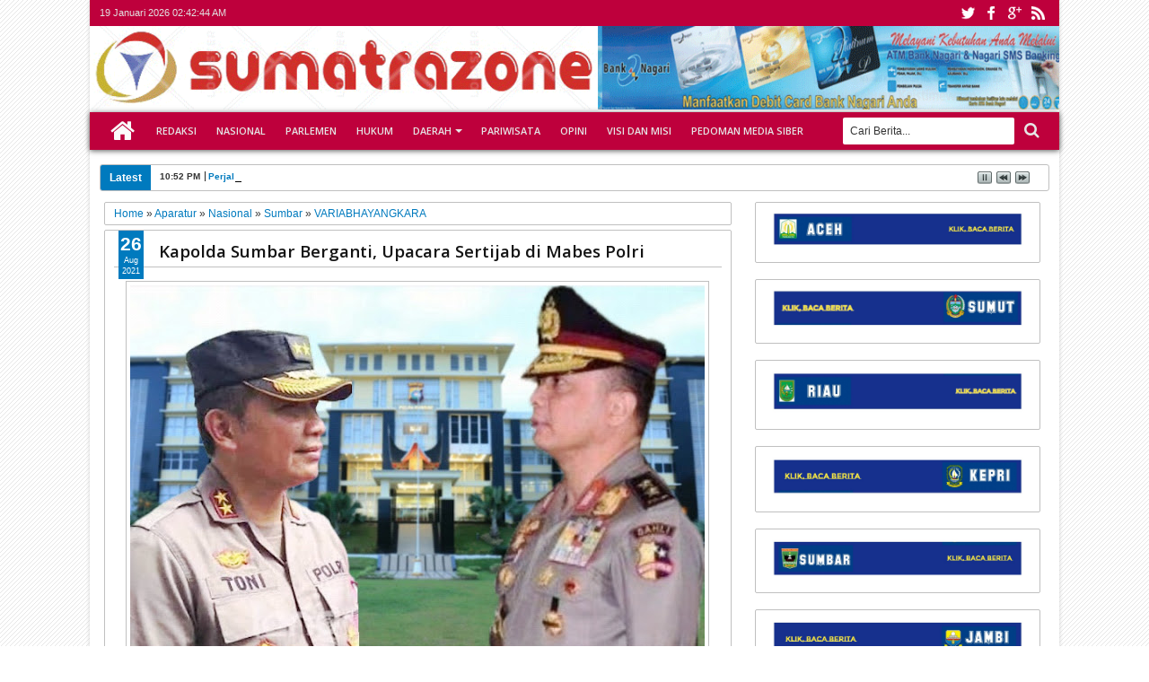

--- FILE ---
content_type: text/html; charset=UTF-8
request_url: https://www.sumatrazone.co.id/b/stats?style=WHITE_TRANSPARENT&timeRange=ALL_TIME&token=APq4FmDvlk4hBUmdOJOfm6N5nXVMtukDkFFM0RTLpDOPksO43T57vEB_LKJ2tYLg00TWcAbudulhrXhUuLq8cUI9TVqwu_bHmw
body_size: 42
content:
{"total":5233970,"sparklineOptions":{"backgroundColor":{"fillOpacity":0.1,"fill":"#ffffff"},"series":[{"areaOpacity":0.3,"color":"#fff"}]},"sparklineData":[[0,37],[1,37],[2,35],[3,41],[4,69],[5,75],[6,61],[7,54],[8,74],[9,75],[10,63],[11,64],[12,89],[13,54],[14,62],[15,100],[16,74],[17,6],[18,42],[19,56],[20,44],[21,54],[22,62],[23,54],[24,48],[25,35],[26,41],[27,59],[28,53],[29,7]],"nextTickMs":46153}

--- FILE ---
content_type: text/html; charset=utf-8
request_url: https://www.google.com/recaptcha/api2/aframe
body_size: 267
content:
<!DOCTYPE HTML><html><head><meta http-equiv="content-type" content="text/html; charset=UTF-8"></head><body><script nonce="hw5gr7oIKjrO2DLzhtiDOg">/** Anti-fraud and anti-abuse applications only. See google.com/recaptcha */ try{var clients={'sodar':'https://pagead2.googlesyndication.com/pagead/sodar?'};window.addEventListener("message",function(a){try{if(a.source===window.parent){var b=JSON.parse(a.data);var c=clients[b['id']];if(c){var d=document.createElement('img');d.src=c+b['params']+'&rc='+(localStorage.getItem("rc::a")?sessionStorage.getItem("rc::b"):"");window.document.body.appendChild(d);sessionStorage.setItem("rc::e",parseInt(sessionStorage.getItem("rc::e")||0)+1);localStorage.setItem("rc::h",'1768790562843');}}}catch(b){}});window.parent.postMessage("_grecaptcha_ready", "*");}catch(b){}</script></body></html>

--- FILE ---
content_type: text/javascript; charset=UTF-8
request_url: https://www.sumatrazone.co.id/feeds/posts/default/-/VARIABHAYANGKARA?max-results=8&orderby=published&alt=json-in-script&callback=jQuery18304737601901049684_1768790546608&_=1768790547395
body_size: 21120
content:
// API callback
jQuery18304737601901049684_1768790546608({"version":"1.0","encoding":"UTF-8","feed":{"xmlns":"http://www.w3.org/2005/Atom","xmlns$openSearch":"http://a9.com/-/spec/opensearchrss/1.0/","xmlns$blogger":"http://schemas.google.com/blogger/2008","xmlns$georss":"http://www.georss.org/georss","xmlns$gd":"http://schemas.google.com/g/2005","xmlns$thr":"http://purl.org/syndication/thread/1.0","id":{"$t":"tag:blogger.com,1999:blog-8046777518947358378"},"updated":{"$t":"2026-01-17T20:18:24.725+07:00"},"category":[{"term":"Kupas Peristiwa"},{"term":"Nasional"},{"term":"Nusantara"},{"term":"Hukrim"},{"term":"Sumbar"},{"term":"Humaniora"},{"term":"Kabar Tokoh"},{"term":"Fenomena"},{"term":"Padangkotatercinta"},{"term":"VARIABHAYANGKARA"},{"term":"Peristiwa"},{"term":"Aparatur"},{"term":"Ekbis"},{"term":"Pendidikan"},{"term":"Politik"},{"term":"Agenda"},{"term":"Kesehatan"},{"term":"JABODETABEKZONE"},{"term":"Pembangunan"},{"term":"RIAUZONE"},{"term":"Hankam"},{"term":"Komunitas"},{"term":"ACEHZONE"},{"term":"Orsospol"},{"term":"Parlementaria"},{"term":"Mancanegara"},{"term":"Sumbarzone"},{"term":"Opini"},{"term":"Inovasi"},{"term":"SUMUTZONE"},{"term":"Edukasi"},{"term":"Seni Budaya"},{"term":"Literasi \u0026 Sastra"},{"term":"Prestasi"},{"term":"Pariwisata"},{"term":"PARIWARA"},{"term":"LAMPUNGZONE"},{"term":"Pempov Sumbar"},{"term":"DPRDPadang"},{"term":"KEPRIZONE"},{"term":"Sportzone"},{"term":"SUMSELZONE"},{"term":"JAMBIZONE"},{"term":"Wawasan"},{"term":"BENGKULUZONE"},{"term":"BMKG"},{"term":"Dinamika"},{"term":"REFLEKSI"},{"term":"Dedikasi"},{"term":"VARIA BHAYANGKARA"},{"term":"Pencerahan Jiwa"},{"term":"Padangpariaman"},{"term":"Bukittinggi Kota Wisata"},{"term":"Pemilu 2019"},{"term":"Padangpanjang"},{"term":"Ensiklopedia"},{"term":"Pessel"},{"term":"Pasaman"},{"term":"Pasamanbarat"},{"term":"Babel"},{"term":"Tanahdatar"},{"term":"KabupatenSolok"},{"term":"Sijunjung"},{"term":"Kabar Istana"},{"term":"Cerpen"},{"term":"Solsel"},{"term":"Payakumbuh"},{"term":"Sawahlunto"},{"term":"Tips \/ Kesehatan"},{"term":"Dharmasraya"},{"term":"Sosialbudaya"},{"term":"Kota Pariaman"},{"term":"Kotapariaman"},{"term":"Limapuluhkota"},{"term":"Pilkada Serentak 2018"},{"term":"Investigasi"},{"term":"Resensi Buku"},{"term":"Kuliner"},{"term":"Kotasolok"},{"term":"Kota Solok"},{"term":"Properti"},{"term":"Olahraga"},{"term":"nusa"},{"term":"Entertainment"},{"term":"HPN 2018"},{"term":"Limapuluh Kota"},{"term":"Transportasi"},{"term":"Kupas Peristiwal"},{"term":"Pasamantimur"},{"term":"TENTANG KAMI"},{"term":"BIOSKOP ANDA HARI INI"},{"term":"MANIFESTO"},{"term":"Otomotif"},{"term":"Solok"},{"term":"va"},{"term":"Selebritizone"},{"term":"mybaby"},{"term":"Catatan Idul Adha Opa NJ"},{"term":"Inilah Kami!"},{"term":"Kode Perilaku Perusahaan Pers"},{"term":"Pituah Putra Pauh IX"},{"term":"Redaksi Media Siber"},{"term":"Selebzone"},{"term":"hanksm"},{"term":"inov"},{"term":"n"},{"term":"nu"},{"term":"pem"},{"term":"redaksi"}],"title":{"type":"text","$t":"sumatrazone"},"subtitle":{"type":"html","$t":"Kritis - Dinamis - Edukatif"},"link":[{"rel":"http://schemas.google.com/g/2005#feed","type":"application/atom+xml","href":"https:\/\/www.sumatrazone.co.id\/feeds\/posts\/default"},{"rel":"self","type":"application/atom+xml","href":"https:\/\/www.blogger.com\/feeds\/8046777518947358378\/posts\/default\/-\/VARIABHAYANGKARA?alt=json-in-script\u0026max-results=8\u0026orderby=published"},{"rel":"alternate","type":"text/html","href":"https:\/\/www.sumatrazone.co.id\/search\/label\/VARIABHAYANGKARA"},{"rel":"hub","href":"http://pubsubhubbub.appspot.com/"},{"rel":"next","type":"application/atom+xml","href":"https:\/\/www.blogger.com\/feeds\/8046777518947358378\/posts\/default\/-\/VARIABHAYANGKARA\/-\/VARIABHAYANGKARA?alt=json-in-script\u0026start-index=9\u0026max-results=8\u0026orderby=published"}],"author":[{"name":{"$t":"sumatrazone.co.id"},"uri":{"$t":"http:\/\/www.blogger.com\/profile\/04568717060578585279"},"email":{"$t":"noreply@blogger.com"},"gd$image":{"rel":"http://schemas.google.com/g/2005#thumbnail","width":"32","height":"32","src":"\/\/blogger.googleusercontent.com\/img\/b\/R29vZ2xl\/AVvXsEivJiObmePyXUie0eFAmdSqQbP8BGHVy_ccEnp_BTWNj4QmqsDgGXGGdJXkg9Lqdv-JmauDAT8CiRW1Ps9QGO0BzhNTjEfNmyNbBWyOs6QgpsNKPmN0-sKpSWpwtcMlcg\/s113\/SUMATRAZONE+MEDIA+ONLINE+KESAYANGAN+KITA.png"}}],"generator":{"version":"7.00","uri":"http://www.blogger.com","$t":"Blogger"},"openSearch$totalResults":{"$t":"1669"},"openSearch$startIndex":{"$t":"1"},"openSearch$itemsPerPage":{"$t":"8"},"entry":[{"id":{"$t":"tag:blogger.com,1999:blog-8046777518947358378.post-3355740104047393085"},"published":{"$t":"2026-01-12T06:46:00.001+07:00"},"updated":{"$t":"2026-01-13T07:02:22.715+07:00"},"category":[{"scheme":"http://www.blogger.com/atom/ns#","term":"Hukrim"},{"scheme":"http://www.blogger.com/atom/ns#","term":"Kupas Peristiwa"},{"scheme":"http://www.blogger.com/atom/ns#","term":"Nusantara"},{"scheme":"http://www.blogger.com/atom/ns#","term":"SUMUTZONE"},{"scheme":"http://www.blogger.com/atom/ns#","term":"VARIABHAYANGKARA"}],"title":{"type":"text","$t":"Jermal 15 Kembali Dihajar, Barak Dibakar, Listrik Diputus"},"content":{"type":"html","$t":"\u003Cp\u003E\u003Cspan style=\"font-family: helvetica; font-size: large;\"\u003E\u003C\/span\u003E\u003C\/p\u003E\u003Cdiv class=\"separator\" style=\"clear: both; text-align: center;\"\u003E\u003Cspan style=\"font-family: helvetica; font-size: large;\"\u003E\u003Ca href=\"https:\/\/blogger.googleusercontent.com\/img\/b\/R29vZ2xl\/AVvXsEiZbVV7TdBZKnadHDqeZjoqazXiH7_7zSZWo-SIUXldHc0InLNB_Fm97YnYGaXf8kQpX2peXZRbL18SUcxfF2IfuO6XLY01O4-fwe2Ekd2MMRfce-MtXhIjQW8VP4JBDZpXgV07cRYrPlW0Vh0ohlKVPPjP2UdzKj0PtW9XqWm3ygEoFDPq5h2A8EfmrQ\/s700\/Jermal%2015%20.jpg\" imageanchor=\"1\" style=\"clear: left; float: left; margin-bottom: 1em; margin-right: 1em;\"\u003E\u003Cimg border=\"0\" data-original-height=\"467\" data-original-width=\"700\" height=\"213\" src=\"https:\/\/blogger.googleusercontent.com\/img\/b\/R29vZ2xl\/AVvXsEiZbVV7TdBZKnadHDqeZjoqazXiH7_7zSZWo-SIUXldHc0InLNB_Fm97YnYGaXf8kQpX2peXZRbL18SUcxfF2IfuO6XLY01O4-fwe2Ekd2MMRfce-MtXhIjQW8VP4JBDZpXgV07cRYrPlW0Vh0ohlKVPPjP2UdzKj0PtW9XqWm3ygEoFDPq5h2A8EfmrQ\/s320\/Jermal%2015%20.jpg\" width=\"320\" \/\u003E\u003C\/a\u003E\u003C\/span\u003E\u003C\/div\u003E\u003Cspan style=\"font-family: helvetica; font-size: large;\"\u003EMEDAN -- Polrestabes Medan kembali menggerebek Jermal 15, Minggu (11\/1\/2026) dinihari. Selain ditemukan adanya aktivitas judi dan narkotika, polisi menemukan bahwa 80 persen rumah di kawasan tersebut mencuri arus listrik.\u0026nbsp;\u003C\/span\u003E\u003Cp\u003E\u003C\/p\u003E\u003Cp\u003E\u003Cspan style=\"font-family: helvetica; font-size: large;\"\u003EPolisi bersama TNI, Pemda dan juga petugas PLN memutus aliran listrik di kawasan Jalan Jermal 15 Ujung dan Jalan Keramat Indah Ujung, Percut Sei Tuan, Deli Serdang tersebut.\u003C\/span\u003E\u003C\/p\u003E\u003Cp\u003E\u003Cspan style=\"font-family: helvetica; font-size: large;\"\u003EMenurut Kapolrestabes Medan, Kombes Pol Jean Calvijn Simanjuntak, pemutusan listrik dilakukan guna mencegah kembali beroperasinya perjudian dan peredaran narkotika di kawasan tersebut.\u003C\/span\u003E\u003C\/p\u003E\u003Cp\u003E\u003Cspan style=\"font-family: helvetica; font-size: large;\"\u003EPemutusan aliran listrik dilakukan usai melakukan pra rekonstruksi tindak pidana perjudian dan narkoba dalam rangkaian Kegiatan Rutin Yang Ditingkatkan (KRYD).\u003C\/span\u003E\u003C\/p\u003E\u003Cp\u003E\u003Cspan style=\"font-family: helvetica; font-size: large;\"\u003E\"Ini langkah preventif untuk menutup ruang gerak jaringan atau aktivitas ilegal, serta bagian dari komitmen kami untuk membongkar dan mensterilkan kawasan Jermal 15,\" ucapnya, Minggu (11\/1\/2026).\u003C\/span\u003E\u003C\/p\u003E\u003Cp\u003E\u003Cspan style=\"font-family: helvetica; font-size: large;\"\u003ESelain pemutusan listrik, polisi juga merobohkan dan membakar sejumlah barak narkoba yang ditemukan di lokasi.\u003C\/span\u003E\u003C\/p\u003E\u003Cp\u003E\u003Cspan style=\"font-family: helvetica; font-size: large;\"\u003E\"Saya tegaskan bahwa pelaksanaan KRYD akan berkelanjutan. Ini bentuk kehadiran negara dalam menjaga keamanan, ketertiban, dan kenyamanan,\" ujarnya.\u003C\/span\u003E\u003C\/p\u003E\u003Cp\u003E\u003Cb\u003E\u003Cspan style=\"font-family: helvetica; font-size: large;\"\u003E#trm\/bin\u003C\/span\u003E\u003C\/b\u003E\u003C\/p\u003E\u003Cp\u003E\u003Cb\u003E\u003Cspan style=\"font-family: helvetica; font-size: large;\"\u003E\u003Cbr \/\u003E\u003C\/span\u003E\u003C\/b\u003E\u003C\/p\u003E\u003Cp\u003E\u003Cb\u003E\u003Cspan style=\"font-size: large;\"\u003E\u003C\/span\u003E\u003C\/b\u003E\u003C\/p\u003E\u003Cdiv class=\"separator\" style=\"clear: both; text-align: center;\"\u003E\u003Cb\u003E\u003Cspan style=\"font-size: large;\"\u003E\u003Ca href=\"https:\/\/blogger.googleusercontent.com\/img\/b\/R29vZ2xl\/AVvXsEhGOX1aKiXp1i-qSJ43bAN92Tn2DD9Ar1bIy288S-1klFt6Pi6HFROeiE2HR8DrwDSu67I85KerywCKok4Dy5Rzoyqt2fRDaMvtrFZOAj-C02-ZYrn9yXgvcYHESHMgYpvN1MLLDxd3f1341TLh0Xih7FDblKU3kA96qni4lOdOJs3Ei2LaePTvd1IAbg\/s720\/ROBINSON%20KONSULTAN%20PERTANAHAN%20TERPERCAYA%20REPUBLIK%20INDONESIA.JPG\" imageanchor=\"1\" style=\"margin-left: 1em; margin-right: 1em;\"\u003E\u003Cimg border=\"0\" data-original-height=\"448\" data-original-width=\"720\" height=\"398\" src=\"https:\/\/blogger.googleusercontent.com\/img\/b\/R29vZ2xl\/AVvXsEhGOX1aKiXp1i-qSJ43bAN92Tn2DD9Ar1bIy288S-1klFt6Pi6HFROeiE2HR8DrwDSu67I85KerywCKok4Dy5Rzoyqt2fRDaMvtrFZOAj-C02-ZYrn9yXgvcYHESHMgYpvN1MLLDxd3f1341TLh0Xih7FDblKU3kA96qni4lOdOJs3Ei2LaePTvd1IAbg\/w640-h398\/ROBINSON%20KONSULTAN%20PERTANAHAN%20TERPERCAYA%20REPUBLIK%20INDONESIA.JPG\" width=\"640\" \/\u003E\u003C\/a\u003E\u003C\/span\u003E\u003C\/b\u003E\u003C\/div\u003E\u003Cb\u003E\u003Cspan style=\"font-size: large;\"\u003E\u003Cspan style=\"font-family: helvetica;\"\u003E\u003Cbr \/\u003E\u003C\/span\u003E\u003C\/span\u003E\u003C\/b\u003E\u003Cdiv class=\"separator\" style=\"clear: both; text-align: center;\"\u003E\u003Ca href=\"https:\/\/blogger.googleusercontent.com\/img\/b\/R29vZ2xl\/[base64]\/s716\/Dari%20Sumatera%20Menembus%20Nusantara.jpg\" imageanchor=\"1\" style=\"margin-left: 1em; margin-right: 1em;\"\u003E\u003Cspan style=\"font-size: large;\"\u003E\u003Cimg border=\"0\" data-original-height=\"324\" data-original-width=\"716\" height=\"290\" src=\"https:\/\/blogger.googleusercontent.com\/img\/b\/R29vZ2xl\/[base64]\/w640-h290\/Dari%20Sumatera%20Menembus%20Nusantara.jpg\" width=\"640\" \/\u003E\u003C\/span\u003E\u003C\/a\u003E\u003C\/div\u003E\u003Cbr \/\u003E\u003Cp\u003E\u003C\/p\u003E"},"link":[{"rel":"edit","type":"application/atom+xml","href":"https:\/\/www.blogger.com\/feeds\/8046777518947358378\/posts\/default\/3355740104047393085"},{"rel":"self","type":"application/atom+xml","href":"https:\/\/www.blogger.com\/feeds\/8046777518947358378\/posts\/default\/3355740104047393085"},{"rel":"alternate","type":"text/html","href":"https:\/\/www.sumatrazone.co.id\/2026\/01\/jermal-15-kembali-dihajar-barak-dibakar.html","title":"Jermal 15 Kembali Dihajar, Barak Dibakar, Listrik Diputus"}],"author":[{"name":{"$t":"sumatrazone.co.id"},"uri":{"$t":"http:\/\/www.blogger.com\/profile\/04568717060578585279"},"email":{"$t":"noreply@blogger.com"},"gd$image":{"rel":"http://schemas.google.com/g/2005#thumbnail","width":"32","height":"32","src":"\/\/blogger.googleusercontent.com\/img\/b\/R29vZ2xl\/AVvXsEivJiObmePyXUie0eFAmdSqQbP8BGHVy_ccEnp_BTWNj4QmqsDgGXGGdJXkg9Lqdv-JmauDAT8CiRW1Ps9QGO0BzhNTjEfNmyNbBWyOs6QgpsNKPmN0-sKpSWpwtcMlcg\/s113\/SUMATRAZONE+MEDIA+ONLINE+KESAYANGAN+KITA.png"}}],"media$thumbnail":{"xmlns$media":"http://search.yahoo.com/mrss/","url":"https:\/\/blogger.googleusercontent.com\/img\/b\/R29vZ2xl\/AVvXsEiZbVV7TdBZKnadHDqeZjoqazXiH7_7zSZWo-SIUXldHc0InLNB_Fm97YnYGaXf8kQpX2peXZRbL18SUcxfF2IfuO6XLY01O4-fwe2Ekd2MMRfce-MtXhIjQW8VP4JBDZpXgV07cRYrPlW0Vh0ohlKVPPjP2UdzKj0PtW9XqWm3ygEoFDPq5h2A8EfmrQ\/s72-c\/Jermal%2015%20.jpg","height":"72","width":"72"}},{"id":{"$t":"tag:blogger.com,1999:blog-8046777518947358378.post-8993925101553419287"},"published":{"$t":"2025-12-15T09:51:00.003+07:00"},"updated":{"$t":"2025-12-15T09:51:36.480+07:00"},"category":[{"scheme":"http://www.blogger.com/atom/ns#","term":"Aparatur"},{"scheme":"http://www.blogger.com/atom/ns#","term":"Hukrim"},{"scheme":"http://www.blogger.com/atom/ns#","term":"Kupas Peristiwa"},{"scheme":"http://www.blogger.com/atom/ns#","term":"Nasional"},{"scheme":"http://www.blogger.com/atom/ns#","term":"Nusantara"},{"scheme":"http://www.blogger.com/atom/ns#","term":"VARIABHAYANGKARA"}],"title":{"type":"text","$t":"Kapolri “Melawan” (Hukum)"},"content":{"type":"html","$t":"\u003Cp\u003E\u003Cspan style=\"font-family: helvetica; font-size: large;\"\u003E\u003Cb\u003E\u003C\/b\u003E\u003C\/span\u003E\u003C\/p\u003E\u003Cdiv class=\"separator\" style=\"clear: both; text-align: center;\"\u003E\u003Cspan style=\"font-family: helvetica; font-size: large;\"\u003E\u003Cb\u003E\u003Ca href=\"https:\/\/blogger.googleusercontent.com\/img\/b\/R29vZ2xl\/AVvXsEhZLa60bBR4kb5ACLktuZhW6Ni0jirLOv7G6FdJCim7XKTcV61XOX5hK3A_z_ydjDMdVMPJkm1H3mUbQBRKGKYKmqXjJTGMWTXZBAzQDtQhswqvxJov2OrEme82VUK_ygWBt6-9ftFCv8gxfevtrPH2tV-ozYiMsbbxgaW0fQ-JFCyh32VZW3V7i8u0NQ\/s768\/Kapolri%20%E2%80%9CMelawan%E2%80%9D%20(Hukum).jpg\" imageanchor=\"1\" style=\"clear: left; float: left; margin-bottom: 1em; margin-right: 1em;\"\u003E\u003Cimg border=\"0\" data-original-height=\"429\" data-original-width=\"768\" height=\"179\" src=\"https:\/\/blogger.googleusercontent.com\/img\/b\/R29vZ2xl\/AVvXsEhZLa60bBR4kb5ACLktuZhW6Ni0jirLOv7G6FdJCim7XKTcV61XOX5hK3A_z_ydjDMdVMPJkm1H3mUbQBRKGKYKmqXjJTGMWTXZBAzQDtQhswqvxJov2OrEme82VUK_ygWBt6-9ftFCv8gxfevtrPH2tV-ozYiMsbbxgaW0fQ-JFCyh32VZW3V7i8u0NQ\/s320\/Kapolri%20%E2%80%9CMelawan%E2%80%9D%20(Hukum).jpg\" width=\"320\" \/\u003E\u003C\/a\u003E\u003C\/b\u003E\u003C\/span\u003E\u003C\/div\u003E\u003Cspan style=\"font-family: helvetica; font-size: large;\"\u003E\u003Cb\u003EDr. Wendy Melfa\u003C\/b\u003E | Penulis\u003C\/span\u003E\u003Cp\u003E\u003C\/p\u003E\u003Cp\u003E\u003Cspan style=\"font-family: helvetica; font-size: large;\"\u003EAkademisi UBL, Pegiat Ruang Demokrasi (RuDem)\u003C\/span\u003E\u003C\/p\u003E\u003Cp\u003E\u003Cspan style=\"font-family: helvetica; font-size: large;\"\u003E\u003Cbr \/\u003E\u003C\/span\u003E\u003C\/p\u003E\u003Cp\u003E\u003Cspan style=\"font-family: helvetica; font-size: large;\"\u003EPENEGASAN SEBELUMNYA\u003C\/span\u003E\u003C\/p\u003E\u003Cp\u003E\u003Cspan style=\"font-family: helvetica; font-size: large;\"\u003E\u003Cbr \/\u003E\u003C\/span\u003E\u003C\/p\u003E\u003Cp\u003E\u003Cspan style=\"font-family: helvetica; font-size: large;\"\u003EPASCA hadirnya Putusan Mahkamah Konstitusi (MK) Nomor 114\/PUU-XXIII\/2025 tanggal 13 November 2025, penulis pernah menulis artikel populer berjudul “Adakah Ruang Bagi Polri untuk Tidak Patuhi Putusan MK”, dengan menuangkan pikiran berbasis analisis hukum ketatanegaraan.\u003C\/span\u003E\u003C\/p\u003E\u003Cp\u003E\u003Cspan style=\"font-family: helvetica; font-size: large;\"\u003EPada intinya, bahwa secara konstitusional berdasar pada Pasal 1 Ayat (3), Pasal 24C Ayat (1), Pasal 30 Ayat (4) UUD 1945, dan sejumlah ketentuan Pasal pada UU Nomor 22\/2002 tentang Polri, UU Nomor 20\/2023 tentang Aparatur Sipil Negara sebagai landasan operasionalnya, serta TAP MPR VII Tahun 2000, juga Putusan MK 114\/PUU-XXIII\/2025 itu sendiri.\u003C\/span\u003E\u003C\/p\u003E\u003Cp\u003E\u003Cspan style=\"font-family: helvetica; font-size: large;\"\u003ESecara hukum regulasi itu tidak memberikan ruang kepada Kapolri, baik secara kelembagaan maupun dalam kapasitas fungsi dan wewenangnya untuk tidak mematuhi Putusan MK 114 yang bersifat final and binding dengan pokoknya menyatakan ‘Anggota Kepolisian Negara Republik Indonesia dapat menduduki jabatan di luar Kepolisian setelah mengundurkan diri atau pensiun dari dinas kepolisian’.\u003C\/span\u003E\u003C\/p\u003E\u003Cp\u003E\u003Cspan style=\"font-family: helvetica; font-size: large;\"\u003ETerhadap pokok dari frasa yang termuat dan terkandung dalam sejumlah ketentuan peraturan perundangan tersebut tidak menyisakan celah hukum yang dapat diterjemahkan lain untuk tidak memenuhi ketentuan mengundurkan diri atau pensiun dari dinas kepolisian.\u003C\/span\u003E\u003C\/p\u003E\u003Cp\u003E\u003Cb\u003E\u003Cspan style=\"font-family: helvetica; font-size: large;\"\u003EPerkapolri 10\/ 2025\u003C\/span\u003E\u003C\/b\u003E\u003C\/p\u003E\u003Cp\u003E\u003Cspan style=\"font-family: helvetica; font-size: large;\"\u003EMelalui Peraturan Kapolri (Perkap) Nomor 10 tahun 2025 yang ditandatangani Kapolri Sigit Listyo Prabowo mengesahkan Beleid yang mengatur mekanisme pengalihan jabatan anggota Polri aktif dari organisasi dan tata kerja Polri ke jabatan organisasi dan tata kerja kementerian\/ lembaga. Melalui Karo Penmas Divisi Humas Polri, keberlakuan Perkap tersebut sesuai dengan regulasi yang ada (detiknews, 13\/12\/25).\u003C\/span\u003E\u003C\/p\u003E\u003Cp\u003E\u003Cspan style=\"font-family: helvetica; font-size: large;\"\u003EMelalui laman dan portal berita yang sama, dijelaskan bahwa kesesuaian regulasi tersebut diantaranya Pasal 28 ayat (3) UU 2\/ 2002 tentang Polri, Pasal 19 ayat (2) b UU 20\/ 2023 tentang Aparatur Sipil Negara (ASN), kemudian Peraturan Pemerintah (PP) Nomor 11\/ 2017 tentang Manajemen Pegawai Negeri Sipil (PNS), dalam Pasal 147 disebutkan bahwa jabatan ASN tertentu di lingkungan instansi pusat tertentu dapat diisi oleh anggota Polri sesuai kompetensi.\u003C\/span\u003E\u003C\/p\u003E\u003Cp\u003E\u003Cspan style=\"font-family: helvetica; font-size: large;\"\u003EPasal 153 mengatur bahwa anggota Polri melaksanakan tugas di luar struktur sesuai dengan permintaan dari pejabat pembuat komitmen atau PPK. Berbasis sejumlah regulasi tersebutlah menurut Perkap 10 Tahun 2025 tersebut terdapat 17 Kementerian\/ Lembaga yang dapat diisi anggota Polri.\u003C\/span\u003E\u003C\/p\u003E\u003Cp\u003E\u003Cspan style=\"font-family: helvetica; font-size: large;\"\u003EDengan melalui mekanisme mutasi anggota Polri yang akan ditempatkan pada jabatan-jabatan tersebut menjadi perwira tinggi (pati)\/ perwira menengah (pamen) dalam rangka penugasan pada kementerian\/ lembaga tersebut, untuk menghindari adanya rangkap jabatan, meskipun tidak harus memenuhi klausul mengundurkan diri atau pensiun dari dinas kepolisian, sebagai mana diatur dalam frasa Pasal 28 ayat (3) UU 2\/ 2002 tentang Polri.\u003C\/span\u003E\u003C\/p\u003E\u003Cp\u003E\u003Cb\u003E\u003Cspan style=\"font-family: helvetica; font-size: large;\"\u003EStufenbau Theory\u003C\/span\u003E\u003C\/b\u003E\u003C\/p\u003E\u003Cp\u003E\u003Cspan style=\"font-family: helvetica; font-size: large;\"\u003EFilsuf hukum Hans Kelsen melalui teorinya yang disebut ’Teori Jenjang Norma’ atau yang populer dalam ilmu hukum dikenal sebagai “Stufenbau Theory” menjelaskan sistem hukum sebagai suatu susunan hirarkies atau piramida norma, di mana setiap norma hukum di bawahnya harus bersumber dan tidak boleh bertentangan dengan norma yang lebih tinggi yaitu Grundnorm (Norma Dasar) yang abstrak dan menjadi sumber legitimasi seluruh sistem.\u003C\/span\u003E\u003C\/p\u003E\u003Cp\u003E\u003Cspan style=\"font-family: helvetica; font-size: large;\"\u003EPenerapan teori ini di Indonesia dengan menempatkan Pancasila sebagai Staafsfundamentalnorm tertinggi, diikuti UUD 1945, TAP MPR, UU, PP dan seterusnya secara hirarkis sebagaimana diatur dalam UU 12\/ 2011 jo UU 15\/ 2019 jo UU 13\/ 2022 tentang Pembentukan Peraturan Perundang-undangan di Indonesia, termasuk di dalamnya diatur asas, jenis, hierarki dan tahapan pembentukan hukum.\u003C\/span\u003E\u003C\/p\u003E\u003Cp\u003E\u003Cspan style=\"font-family: helvetica; font-size: large;\"\u003EPengaturan hirarkie peraturan perundang-undangan menjadi validitas berlakunya norma hukum tersebut sesuai dengan asas hukum lex superior derogat legi inferior, ketentuan norma hukum yang lebih tinggi mengesampingkan ketentuan norma hukum dibawahnya.\u003C\/span\u003E\u003C\/p\u003E\u003Cp\u003E\u003Cspan style=\"font-family: helvetica; font-size: large;\"\u003EDengan adanya pengaturan hirarkie peraturan perundang-undangan tersebut akan memberikan prinsip kepastian hukum dalam berlakunya hukum itu sendiri.\u003C\/span\u003E\u003C\/p\u003E\u003Cp\u003E\u003Cspan style=\"font-family: helvetica; font-size: large;\"\u003E\u003C\/span\u003E\u003C\/p\u003E\u003Cdiv class=\"separator\" style=\"clear: both; text-align: center;\"\u003E\u003Cspan style=\"font-family: helvetica; font-size: large;\"\u003E\u003Ca href=\"https:\/\/blogger.googleusercontent.com\/img\/b\/R29vZ2xl\/AVvXsEj-qLmv8sObPoxq19-jdsGjU3wMsorzmr5ac_PhmUYzf4cB4TkGUACu4PoE8o6H7bbaDvnfawWEcOO4BRO2aUyyuA3h4PugIMg-6aEWNn8imUlpLNDfOxKanm7sGxZ5b10T3gzT7n3zFCyQY37k_eKh0nPfdvzioUIZSSn-s4vpaA1yByPweIUAbivfkw\/s2733\/Yuuk%20jadi%20biro%20perwakilan%20sumatrazone.jpg\" imageanchor=\"1\" style=\"clear: right; float: right; margin-bottom: 1em; margin-left: 1em;\"\u003E\u003Cimg border=\"0\" data-original-height=\"1876\" data-original-width=\"2733\" height=\"220\" src=\"https:\/\/blogger.googleusercontent.com\/img\/b\/R29vZ2xl\/AVvXsEj-qLmv8sObPoxq19-jdsGjU3wMsorzmr5ac_PhmUYzf4cB4TkGUACu4PoE8o6H7bbaDvnfawWEcOO4BRO2aUyyuA3h4PugIMg-6aEWNn8imUlpLNDfOxKanm7sGxZ5b10T3gzT7n3zFCyQY37k_eKh0nPfdvzioUIZSSn-s4vpaA1yByPweIUAbivfkw\/s320\/Yuuk%20jadi%20biro%20perwakilan%20sumatrazone.jpg\" width=\"320\" \/\u003E\u003C\/a\u003E\u003C\/span\u003E\u003C\/div\u003E\u003Cspan style=\"font-family: helvetica; font-size: large;\"\u003EMelalui pendekatan Stufenbau theory serta merujuk pada ketentuan UU 12\/ 2011 beserta perubahannya, secara gamblang dapat direkonstruksikan keberadaan Perkap 10\/2025 yang baru saja ditandatangani oleh Kapolri, apakah sudah memenuhi hirarkie dan asas hukum yang melingkupinya.\u003C\/span\u003E\u003Cp\u003E\u003C\/p\u003E\u003Cp\u003E\u003Cspan style=\"font-family: helvetica; font-size: large;\"\u003EDapat disimpulkan bahwa keberadaan adalah berada pada dibawah ketentuan UU bahkan PP, oleh karena itu secara struktur dan substansi Perkap 10\/ 2025 tidak dibenarkan bertentangan dengan ketentuan yang diatur oleh ketentuan perundangan di atasnya.\u003C\/span\u003E\u003C\/p\u003E\u003Cp\u003E\u003Cspan style=\"font-family: helvetica; font-size: large;\"\u003EManakala memenuhi ketentuan frasa mengundurkan diri atau pensiun dari dinas kepolisian sebagaimana dinyatakan secara tegas dalam Pasal 28 ayat (3) UU 2\/2002 tentang Polri, maka seluruh produk hukum di bawah UU tersebut tidak dapat menerjemahkan lain atau bahkan bertentangan dengan ketentuan UU yang berada di atasnya.\u003C\/span\u003E\u003C\/p\u003E\u003Cp\u003E\u003Cspan style=\"font-family: helvetica; font-size: large;\"\u003EApalagi hanya dinyatakan dimutasi untuk menghindari rangkap jabatan sebagai diatur dalam substansi Perkap 10\/ 2025 tersebut.\u003C\/span\u003E\u003C\/p\u003E\u003Cp\u003E\u003Cspan style=\"font-family: helvetica; font-size: large;\"\u003EBahwa secara struktur dan substansi, kehadiran Perkap 10\/ 2025 yang ditandatangani oleh Kapolri Sigit Listyo Prabowo bertentangan dengan UU 2\/ 2022, UU 20\/ 2023, dan UU 12\/2011 sehingga kehadiran dan keberlakuannya dapat dinyatakan tidak sah sesuai hukum karena bertentangan dengan aturan hukum.\u003C\/span\u003E\u003C\/p\u003E\u003Cp\u003E\u003Cspan style=\"font-family: helvetica; font-size: large;\"\u003EKapolri yang menandatangani Perkap 10\/2025 tersebut, dapat dinyatakan melakukan sesuatu yang tidak berdasarkan hukum atau bertentangan dengan hukum, sesuatu yang bertentangan dengan hukum dapat dinyatakan sebagai perbuatan melawan hukum.\u003C\/span\u003E\u003C\/p\u003E\u003Cp\u003E\u003Cspan style=\"font-family: helvetica; font-size: large;\"\u003ETerlebih bila dikaitkan dengan Putusan MK 114 yang menurut konstitusi UUD 1945, bahwa Putusan MK berlaku final and binding untuk dipatuhi dan dilaksanakan.\u003C\/span\u003E\u003C\/p\u003E\u003Cp\u003E\u003Cspan style=\"font-family: helvetica; font-size: large;\"\u003EAdapun hal-hal yang terkait dengan etik dan sopan santun jabatan dalam tata kelola menjalankan fungsi dan wewenang sebagai Kapolri, tetapi tidak terdapat pengaturannya dalam ketentuan UU 12\/2011 terkait dengan hirarkie peraturan perundang-undangan, maka tidak dipertimbangkan secara hukum terkait dengan kepastian, hirarkie, dan berlakunya Perkap 10\/2025 dalam hal struktur dan substansi sebagai sebuah produk hukum.\u003C\/span\u003E\u003C\/p\u003E\u003Cp\u003E\u003Cspan style=\"font-family: helvetica; font-size: large;\"\u003EProduk hukum yang tidak sesuai dengan hukum, maka dapat dinyatakan sebagai produk hukum yang cacat hukum dan tidak sah.\u003C\/span\u003E\u003C\/p\u003E\u003Cp\u003E\u003Cspan style=\"font-family: helvetica; font-size: large;\"\u003EManakala produk hukum tersebut dijadikan sebagai landasan hukum terbitnya sebuah jabatan, maka segala sesuatu yang dilahirkan dari jabatan itu juga dapat berkonsekuensi cacat hukum dan batal demi hukum. (*)\u0026nbsp;\u003C\/span\u003E\u003C\/p\u003E\u003Cp\u003E\u003Cspan style=\"font-family: helvetica; font-size: large;\"\u003E\u003Cbr \/\u003E\u003C\/span\u003E\u003C\/p\u003E\u003Cp\u003E\u003C\/p\u003E\u003Cdiv class=\"separator\" style=\"clear: both; text-align: center;\"\u003E\u003Ca href=\"https:\/\/blogger.googleusercontent.com\/img\/b\/R29vZ2xl\/AVvXsEj0luV6C-t3NrXKdBKwnVFU5mXTL1BIInI9b9dVTX_LmrdGjRowGD5RPPo2JJuNs8V3XzCjx-0Y6eSOwUcXW3M2CYIKwqEVh0QzexqhuxFwyfR_2uaN_sqHSObEDOOwSEDGXwRUoMFtmqa87Jw2TQrqBqy_x-QbfXmlNhR4rllIzXyN3Io4__JyPAz-ww\/s720\/ROBINSON%20KONSULTAN%20PERTANAHAN%20TERPERCAYA%20REPUBLIK%20INDONESIA.JPG\" imageanchor=\"1\" style=\"margin-left: 1em; margin-right: 1em;\"\u003E\u003Cimg border=\"0\" data-original-height=\"448\" data-original-width=\"720\" height=\"398\" src=\"https:\/\/blogger.googleusercontent.com\/img\/b\/R29vZ2xl\/AVvXsEj0luV6C-t3NrXKdBKwnVFU5mXTL1BIInI9b9dVTX_LmrdGjRowGD5RPPo2JJuNs8V3XzCjx-0Y6eSOwUcXW3M2CYIKwqEVh0QzexqhuxFwyfR_2uaN_sqHSObEDOOwSEDGXwRUoMFtmqa87Jw2TQrqBqy_x-QbfXmlNhR4rllIzXyN3Io4__JyPAz-ww\/w640-h398\/ROBINSON%20KONSULTAN%20PERTANAHAN%20TERPERCAYA%20REPUBLIK%20INDONESIA.JPG\" width=\"640\" \/\u003E\u003C\/a\u003E\u003C\/div\u003E\u003Cspan style=\"font-family: helvetica; font-size: large;\"\u003E\u003Cbr \/\u003E\u003C\/span\u003E\u003Cp\u003E\u003C\/p\u003E\u003Cdiv class=\"separator\" style=\"clear: both; text-align: center;\"\u003E\u003Ca href=\"https:\/\/blogger.googleusercontent.com\/img\/b\/R29vZ2xl\/AVvXsEhwsW0wWAZnMfambOIE3ZNsUDwFcFya6E-QOooUhC75pmNWzUT6M0atOJdIaLFVNxJf42g7HRfobJmY9iaA4I_1dWRxg_dq30mIQPAoD1pgGv3qgOCZSvWSoEPW1dUzUP9SSqSGHii7KvbvUfJmzJ3DnMAxgU6OcnDnR9Ch28gb7AaqluumnP8kf1a6ZQ\/s705\/SUMATRAZONE%20dari%20sumatra%20membedah%20nusantara.JPG\" imageanchor=\"1\" style=\"margin-left: 1em; margin-right: 1em;\"\u003E\u003Cimg border=\"0\" data-original-height=\"416\" data-original-width=\"705\" height=\"378\" src=\"https:\/\/blogger.googleusercontent.com\/img\/b\/R29vZ2xl\/AVvXsEhwsW0wWAZnMfambOIE3ZNsUDwFcFya6E-QOooUhC75pmNWzUT6M0atOJdIaLFVNxJf42g7HRfobJmY9iaA4I_1dWRxg_dq30mIQPAoD1pgGv3qgOCZSvWSoEPW1dUzUP9SSqSGHii7KvbvUfJmzJ3DnMAxgU6OcnDnR9Ch28gb7AaqluumnP8kf1a6ZQ\/w640-h378\/SUMATRAZONE%20dari%20sumatra%20membedah%20nusantara.JPG\" width=\"640\" \/\u003E\u003C\/a\u003E\u003C\/div\u003E\u003Cbr \/\u003E"},"link":[{"rel":"edit","type":"application/atom+xml","href":"https:\/\/www.blogger.com\/feeds\/8046777518947358378\/posts\/default\/8993925101553419287"},{"rel":"self","type":"application/atom+xml","href":"https:\/\/www.blogger.com\/feeds\/8046777518947358378\/posts\/default\/8993925101553419287"},{"rel":"alternate","type":"text/html","href":"https:\/\/www.sumatrazone.co.id\/2025\/12\/kapolri-melawan-hukum.html","title":"Kapolri “Melawan” (Hukum)"}],"author":[{"name":{"$t":"sumatrazone.co.id"},"uri":{"$t":"http:\/\/www.blogger.com\/profile\/04568717060578585279"},"email":{"$t":"noreply@blogger.com"},"gd$image":{"rel":"http://schemas.google.com/g/2005#thumbnail","width":"32","height":"32","src":"\/\/blogger.googleusercontent.com\/img\/b\/R29vZ2xl\/AVvXsEivJiObmePyXUie0eFAmdSqQbP8BGHVy_ccEnp_BTWNj4QmqsDgGXGGdJXkg9Lqdv-JmauDAT8CiRW1Ps9QGO0BzhNTjEfNmyNbBWyOs6QgpsNKPmN0-sKpSWpwtcMlcg\/s113\/SUMATRAZONE+MEDIA+ONLINE+KESAYANGAN+KITA.png"}}],"media$thumbnail":{"xmlns$media":"http://search.yahoo.com/mrss/","url":"https:\/\/blogger.googleusercontent.com\/img\/b\/R29vZ2xl\/AVvXsEhZLa60bBR4kb5ACLktuZhW6Ni0jirLOv7G6FdJCim7XKTcV61XOX5hK3A_z_ydjDMdVMPJkm1H3mUbQBRKGKYKmqXjJTGMWTXZBAzQDtQhswqvxJov2OrEme82VUK_ygWBt6-9ftFCv8gxfevtrPH2tV-ozYiMsbbxgaW0fQ-JFCyh32VZW3V7i8u0NQ\/s72-c\/Kapolri%20%E2%80%9CMelawan%E2%80%9D%20(Hukum).jpg","height":"72","width":"72"}},{"id":{"$t":"tag:blogger.com,1999:blog-8046777518947358378.post-5158764937093528279"},"published":{"$t":"2025-12-14T19:42:00.007+07:00"},"updated":{"$t":"2025-12-14T19:42:45.350+07:00"},"category":[{"scheme":"http://www.blogger.com/atom/ns#","term":"Hukrim"},{"scheme":"http://www.blogger.com/atom/ns#","term":"Kupas Peristiwa"},{"scheme":"http://www.blogger.com/atom/ns#","term":"Nusantara"},{"scheme":"http://www.blogger.com/atom/ns#","term":"SUMUTZONE"},{"scheme":"http://www.blogger.com/atom/ns#","term":"VARIABHAYANGKARA"}],"title":{"type":"text","$t":"Banjir di Sumut Dipicu Pembalakan Liar, Polri Tetapkan Satu Tersangka "},"content":{"type":"html","$t":"\u003Cp\u003E\u003Cspan style=\"font-family: helvetica; font-size: large;\"\u003E\u003C\/span\u003E\u003C\/p\u003E\u003Cdiv class=\"separator\" style=\"clear: both; text-align: center;\"\u003E\u003Cspan style=\"font-family: helvetica; font-size: large;\"\u003E\u003Ca href=\"https:\/\/blogger.googleusercontent.com\/img\/b\/R29vZ2xl\/[base64]\/s1200\/Banjir%20di%20Sumut%20Dipicu%20Pembalakan%20Liar.webp\" imageanchor=\"1\" style=\"clear: left; float: left; margin-bottom: 1em; margin-right: 1em;\"\u003E\u003Cimg border=\"0\" data-original-height=\"675\" data-original-width=\"1200\" height=\"180\" src=\"https:\/\/blogger.googleusercontent.com\/img\/b\/R29vZ2xl\/[base64]\/s320\/Banjir%20di%20Sumut%20Dipicu%20Pembalakan%20Liar.webp\" width=\"320\" \/\u003E\u003C\/a\u003E\u003C\/span\u003E\u003C\/div\u003E\u003Cspan style=\"font-family: helvetica; font-size: large;\"\u003EJAKARTA -- Kapolri Jenderal Polisi Listyo Sigit Prabowo mengungkap perkembangan penanganan kasus dugaan pembalakan liar di kawasan Tapanuli, Sumatera Utara (Sumut). Penyidik Polri telah menaikkan status perkara ke tahap penyidikan dan menetapkan satu orang sebagai tersangka.\u003C\/span\u003E\u003Cp\u003E\u003C\/p\u003E\u003Cp\u003E\u003Cspan style=\"font-family: helvetica; font-size: large;\"\u003E“Kemarin kami membentuk satuan tugas di Tapanuli. Perkara sudah naik ke penyidikan dan tersangka sudah ditemukan,” kata Sigit, dikutip dari humas.polri.go.id, Sabtu (13\/12\/2025).\u003C\/span\u003E\u003C\/p\u003E\u003Cp\u003E\u003Cspan style=\"font-family: helvetica; font-size: large;\"\u003EMeski demikian, Listyo belum membeberkan identitas tersangka. Ia menegaskan tim satgas masih melakukan pendalaman di lapangan untuk mengungkap peran dan jaringan pelaku. “Biarkan tim bekerja terlebih dahulu. Nanti akan dijelaskan lebih lanjut setelah prosesnya selesai,” katanya.\u003C\/span\u003E\u003C\/p\u003E\u003Cp\u003E\u003Cspan style=\"font-family: helvetica; font-size: large;\"\u003ESebelumnya, Direktorat Tindak Pidana Tertentu (Dittipidter) Bareskrim Polri mengungkap adanya unsur pidana dalam kasus dugaan illegal logging di Daerah Aliran Sungai (DAS) Garoga dan Anggoli, Sumatera Utara.\u003C\/span\u003E\u003C\/p\u003E\u003Cp\u003E\u003Cspan style=\"font-family: helvetica; font-size: large;\"\u003ETemuan tersebut menjadi dasar peningkatan status penanganan perkara ke tahap penyidikan.\u003C\/span\u003E\u003C\/p\u003E\u003Cp\u003E\u003Cspan style=\"font-family: helvetica; font-size: large;\"\u003EDirektur Tipidter Bareskrim Polri, Brigjen Pol Mohammad Irhamni, menyampaikan proses hukum di lokasi tersebut telah resmi berjalan. “Untuk lokasi Garoga dan Anggoli, kasusnya sudah kami naikkan ke tahap penyidikan,” kata Irhamni, Rabu (10\/12\/2025).\u003C\/span\u003E\u003C\/p\u003E\u003Cp\u003E\u003Cspan style=\"font-family: helvetica; font-size: large;\"\u003ESelain di Sumatera Utara, dugaan pembalakan liar juga ditemukan di wilayah Aceh. Tim penyidik mendapati aktivitas penebangan dan pembukaan lahan di kawasan hulu Sungai Tamiang, yang merupakan area lindung.\u003C\/span\u003E\u003C\/p\u003E\u003Cp\u003E\u003Cspan style=\"font-family: helvetica; font-size: large;\"\u003E“Informasi awal menunjukkan adanya kegiatan illegal logging dan pembukaan lahan oleh masyarakat di wilayah hulu Sungai Tamiang,” kata Irhamni, Selasa (9\/12\/2025).\u003C\/span\u003E\u003C\/p\u003E\u003Cp\u003E\u003Cspan style=\"font-family: helvetica; font-size: large;\"\u003EHasil pemeriksaan di lapangan menunjukkan pola kerja yang terorganisasi. Para pelaku diduga memanfaatkan peningkatan debit air sungai untuk mengalirkan kayu hasil tebangan.\u003C\/span\u003E\u003C\/p\u003E\u003Cp\u003E\u003Cspan style=\"font-family: helvetica; font-size: large;\"\u003EBatang pohon besar dipotong menjadi bagian kecil agar mudah dihanyutkan. “Kayu ditumpuk di bantaran sungai, lalu dihanyutkan saat air naik dengan pola seperti rakit,” ucapnya.\u003C\/span\u003E\u003C\/p\u003E\u003Cp\u003E\u003Cb\u003E\u003Cspan style=\"font-family: helvetica; font-size: large;\"\u003E#hpc\/bin\u003C\/span\u003E\u003C\/b\u003E\u003C\/p\u003E\u003Cp\u003E\u003Cb\u003E\u003Cspan style=\"font-family: helvetica; font-size: large;\"\u003E\u003Cbr \/\u003E\u003C\/span\u003E\u003C\/b\u003E\u003C\/p\u003E\u003Cp\u003E\u003C\/p\u003E\u003Cdiv class=\"separator\" style=\"clear: both; text-align: center;\"\u003E\u003Ca href=\"https:\/\/blogger.googleusercontent.com\/img\/b\/R29vZ2xl\/AVvXsEhA4hX6OIPLWAXylLMha-Lc7ojWeXyS5queMlGs-tllBb2D6X2BawkF40Y7rTw2DHJhJnLTlsby5XVMgTbzm99mGC8bvHLX7wR0PmggGDu0I7SfuZqTXBQPqKcFOuywiGQ9jPzS5QJe550O5YXoaQQE0V1LEyIrE0AG-dN2skni0X7tDsh4FqJ5yHBSdA\/s720\/ROBINSON%20KONSULTAN%20PERTANAHAN%20TERPERCAYA%20REPUBLIK%20INDONESIA.JPG\" imageanchor=\"1\" style=\"margin-left: 1em; margin-right: 1em;\"\u003E\u003Cspan style=\"font-family: helvetica; font-size: large;\"\u003E\u003Cimg border=\"0\" data-original-height=\"448\" data-original-width=\"720\" height=\"398\" src=\"https:\/\/blogger.googleusercontent.com\/img\/b\/R29vZ2xl\/AVvXsEhA4hX6OIPLWAXylLMha-Lc7ojWeXyS5queMlGs-tllBb2D6X2BawkF40Y7rTw2DHJhJnLTlsby5XVMgTbzm99mGC8bvHLX7wR0PmggGDu0I7SfuZqTXBQPqKcFOuywiGQ9jPzS5QJe550O5YXoaQQE0V1LEyIrE0AG-dN2skni0X7tDsh4FqJ5yHBSdA\/w640-h398\/ROBINSON%20KONSULTAN%20PERTANAHAN%20TERPERCAYA%20REPUBLIK%20INDONESIA.JPG\" width=\"640\" \/\u003E\u003C\/span\u003E\u003C\/a\u003E\u003C\/div\u003E\u003Cp\u003E\u003C\/p\u003E\u003Cdiv class=\"separator\" style=\"clear: both; text-align: center;\"\u003E\u003Ca href=\"https:\/\/blogger.googleusercontent.com\/img\/b\/R29vZ2xl\/AVvXsEjmUBAyIEnt8wCvBPvYANqTg2iLmRAxacu9TGHZT-AmNdyrLPbIoUpS9urUpkd4AwwIor2M7Ig7UGyk-pAXIDnr2bAS-3ax61WZm9VDc1D2Zy2WyNtYm6a_yRNDMXGbNy7bmYz5wlxurBS6EC9PZ8LvvAIan_0j70H4KXAKjFtjEVPBsj7TBvj6dkHZGA\/s2733\/SUMATRAZONE%20CARI%20BIRO%20PERWAKILAN%20TERBAIK.jpg\" imageanchor=\"1\" style=\"margin-left: 1em; margin-right: 1em;\"\u003E\u003Cspan style=\"font-family: helvetica; font-size: large;\"\u003E\u003Cimg border=\"0\" data-original-height=\"1986\" data-original-width=\"2733\" height=\"466\" src=\"https:\/\/blogger.googleusercontent.com\/img\/b\/R29vZ2xl\/AVvXsEjmUBAyIEnt8wCvBPvYANqTg2iLmRAxacu9TGHZT-AmNdyrLPbIoUpS9urUpkd4AwwIor2M7Ig7UGyk-pAXIDnr2bAS-3ax61WZm9VDc1D2Zy2WyNtYm6a_yRNDMXGbNy7bmYz5wlxurBS6EC9PZ8LvvAIan_0j70H4KXAKjFtjEVPBsj7TBvj6dkHZGA\/w640-h466\/SUMATRAZONE%20CARI%20BIRO%20PERWAKILAN%20TERBAIK.jpg\" width=\"640\" \/\u003E\u003C\/span\u003E\u003C\/a\u003E\u003C\/div\u003E\u003Cbr \/\u003E"},"link":[{"rel":"edit","type":"application/atom+xml","href":"https:\/\/www.blogger.com\/feeds\/8046777518947358378\/posts\/default\/5158764937093528279"},{"rel":"self","type":"application/atom+xml","href":"https:\/\/www.blogger.com\/feeds\/8046777518947358378\/posts\/default\/5158764937093528279"},{"rel":"alternate","type":"text/html","href":"https:\/\/www.sumatrazone.co.id\/2025\/12\/banjir-di-sumut-dipicu-pembalakan-liar.html","title":"Banjir di Sumut Dipicu Pembalakan Liar, Polri Tetapkan Satu Tersangka "}],"author":[{"name":{"$t":"sumatrazone.co.id"},"uri":{"$t":"http:\/\/www.blogger.com\/profile\/04568717060578585279"},"email":{"$t":"noreply@blogger.com"},"gd$image":{"rel":"http://schemas.google.com/g/2005#thumbnail","width":"32","height":"32","src":"\/\/blogger.googleusercontent.com\/img\/b\/R29vZ2xl\/AVvXsEivJiObmePyXUie0eFAmdSqQbP8BGHVy_ccEnp_BTWNj4QmqsDgGXGGdJXkg9Lqdv-JmauDAT8CiRW1Ps9QGO0BzhNTjEfNmyNbBWyOs6QgpsNKPmN0-sKpSWpwtcMlcg\/s113\/SUMATRAZONE+MEDIA+ONLINE+KESAYANGAN+KITA.png"}}],"media$thumbnail":{"xmlns$media":"http://search.yahoo.com/mrss/","url":"https:\/\/blogger.googleusercontent.com\/img\/b\/R29vZ2xl\/[base64]\/s72-c\/Banjir%20di%20Sumut%20Dipicu%20Pembalakan%20Liar.webp","height":"72","width":"72"}},{"id":{"$t":"tag:blogger.com,1999:blog-8046777518947358378.post-7966387395640959631"},"published":{"$t":"2025-12-12T14:54:00.002+07:00"},"updated":{"$t":"2025-12-13T15:04:00.405+07:00"},"category":[{"scheme":"http://www.blogger.com/atom/ns#","term":"Hukrim"},{"scheme":"http://www.blogger.com/atom/ns#","term":"JABODETABEKZONE"},{"scheme":"http://www.blogger.com/atom/ns#","term":"Kupas Peristiwa"},{"scheme":"http://www.blogger.com/atom/ns#","term":"Nusantara"},{"scheme":"http://www.blogger.com/atom/ns#","term":"VARIABHAYANGKARA"}],"title":{"type":"text","$t":"6 Polisi Jadi Tersangka Pengeroyokan ‘Mata Elang’ hingga Tewas"},"content":{"type":"html","$t":"\u003Cp\u003E\u003Cspan style=\"font-family: helvetica; font-size: large;\"\u003E\u003C\/span\u003E\u003C\/p\u003E\u003Cdiv class=\"separator\" style=\"clear: both; text-align: center;\"\u003E\u003Cspan style=\"font-family: helvetica; font-size: large;\"\u003E\u003Ca href=\"https:\/\/blogger.googleusercontent.com\/img\/b\/R29vZ2xl\/AVvXsEjJIKettLAqPcd4yKwKjrSI9QcKEGvl0fy8d_mz7ZgwU4WW1mXj62voAG0czH1wn8gstMVfXxb3LuiUYZsIROU204NS8xPgYqAUv469Wl62IOfgUppyGgy1XviosWdPzW8P04vja728SviWKqxQjrdnOOXIODBZgb3Wy8oT62emZIxjc0aIGd4jIsot7Q\/s870\/2%20matel%20gugur%20d%20kalibata.jpg\" imageanchor=\"1\" style=\"clear: left; float: left; margin-bottom: 1em; margin-right: 1em;\"\u003E\u003Cimg border=\"0\" data-original-height=\"870\" data-original-width=\"856\" height=\"320\" src=\"https:\/\/blogger.googleusercontent.com\/img\/b\/R29vZ2xl\/AVvXsEjJIKettLAqPcd4yKwKjrSI9QcKEGvl0fy8d_mz7ZgwU4WW1mXj62voAG0czH1wn8gstMVfXxb3LuiUYZsIROU204NS8xPgYqAUv469Wl62IOfgUppyGgy1XviosWdPzW8P04vja728SviWKqxQjrdnOOXIODBZgb3Wy8oT62emZIxjc0aIGd4jIsot7Q\/s320\/2%20matel%20gugur%20d%20kalibata.jpg\" width=\"315\" \/\u003E\u003C\/a\u003E\u003C\/span\u003E\u003C\/div\u003E\u003Cspan style=\"font-family: helvetica; font-size: large;\"\u003EJAKARTA -- Polda Metro Jaya menetapkan enam anggota Polri sebagai tersangka dalam kasus pengeroyokan brutal yang menewaskan dua debt collector dikenal sebagai mata elang di depan Taman Makam Pahlawan (TMP) Kalibata, Jakarta Selatan, Kamis (11\/12\/2025). Para tersangka berasal dari satuan Pelayanan Markas (Yanma) Mabes Polri.\u003C\/span\u003E\u003Cp\u003E\u003C\/p\u003E\u003Cp\u003E\u003Cspan style=\"font-family: helvetica; font-size: large;\"\u003EPenetapan tersangka ini diumumkan langsung oleh Karopenmas Divhumas Polri Brigjen Trunoyudo Wisnu Andiko, dalam konferensi pers yang berlangsung tegang di Mabes Polri, Jumat (12\/12\/2025).\u003C\/span\u003E\u003C\/p\u003E\u003Cp\u003E\u003Cspan style=\"font-family: helvetica; font-size: large;\"\u003E“Penyidik menetapkan 6 orang tersangka yang diduga terlibat dalam rangkaian tindak pidana,” ujar Brigjen Trunoyudo.\u003C\/span\u003E\u003C\/p\u003E\u003Cp\u003E\u003Cspan style=\"font-family: helvetica; font-size: large;\"\u003E“Keenamnya anggota satuan pelayanan markas di Mabes Polri. Penerapan pasal dilakukan berdasarkan alat bukti yang telah kami kumpulkan.”\u003C\/span\u003E\u003C\/p\u003E\u003Cp\u003E\u003Cspan style=\"font-family: helvetica; font-size: large;\"\u003EPara personel itu dijerat Pasal 170 ayat 3 KUHP tentang pengeroyokan yang mengakibatkan kematian. Ancaman hukuman pada pasal ini bisa mencapai 12 tahun penjara.\u003C\/span\u003E\u003C\/p\u003E\u003Cp\u003E\u003Cb\u003E\u003Cspan style=\"font-family: helvetica; font-size: large;\"\u003EKronologi Brutal di Depan TMP Kalibata\u003C\/span\u003E\u003C\/b\u003E\u003C\/p\u003E\u003Cp\u003E\u003Cspan style=\"font-family: helvetica; font-size: large;\"\u003EKejadian bermula dari insiden penarikan kendaraan terkait kredit macet. Dua debt collector NAT dan MET melakukan tugas rutin mereka: menghentikan seorang pengendara motor yang diduga menunggak kredit. Perhentian itu terjadi tepat di depan TMP Kalibata, kawasan yang selama ini dikenal cukup ramai dan diawasi.\u003C\/span\u003E\u003C\/p\u003E\u003Cp\u003E\u003Cspan style=\"font-family: helvetica; font-size: large;\"\u003ENamun situasi berubah cepat. Sang pemilik motor merasa tidak terima dan diduga langsung menghubungi beberapa rekannya. Tidak lama berselang, satu mobil dengan tujuh orang di dalamnya tiba di lokasi.\u003C\/span\u003E\u003C\/p\u003E\u003Cp\u003E\u003Cspan style=\"font-family: helvetica; font-size: large;\"\u003EKetujuh orang itu yang kini diketahui sebagian merupakan anggota Polri langsung mengerubungi dua debt collector tersebut. Tanpa banyak bicara, pengeroyokan pun terjadi.\u003C\/span\u003E\u003C\/p\u003E\u003Cp\u003E\u003Cspan style=\"font-family: helvetica; font-size: large;\"\u003EKesaksian warga menyebutkan bahwa kedua korban dipukuli secara membabi buta, bahkan ketika sudah tidak berdaya dan terjatuh ke aspal.\u003C\/span\u003E\u003C\/p\u003E\u003Cp\u003E\u003Cspan style=\"font-family: helvetica; font-size: large;\"\u003ESeorang saksi yang enggan disebutkan namanya mengatakan,\u003C\/span\u003E\u003C\/p\u003E\u003Cp\u003E\u003Cspan style=\"font-family: helvetica; font-size: large;\"\u003E“Yang satu langsung tidak bergerak, yang satu lagi masih napas tapi lemah banget. Parah… nggak ada yang berani melerai.”\u003C\/span\u003E\u003C\/p\u003E\u003Cp\u003E\u003Cspan style=\"font-family: helvetica; font-size: large;\"\u003ENAT dinyatakan tewas di tempat, sementara MET dilarikan ke RSUD Budhi Asih, namun kemudian menyusul meregang nyawa setelah sempat mendapatkan perawatan.\u003C\/span\u003E\u003C\/p\u003E\u003Cp\u003E\u003Cb\u003E\u003Cspan style=\"font-family: helvetica; font-size: large;\"\u003ELedakan Amarah Balas Dendam: Kios Dibakar, Motor Hangus\u003C\/span\u003E\u003C\/b\u003E\u003C\/p\u003E\u003Cp\u003E\u003Cspan style=\"font-family: helvetica; font-size: large;\"\u003EKabar dua rekannya tewas dengan cara mengenaskan menyebar cepat di kalangan mata elang. Dalam hitungan jam, puluhan rekan korban bergerak menuju kawasan Kalibata.\u003C\/span\u003E\u003C\/p\u003E\u003Cp\u003E\u003Cspan style=\"font-family: helvetica; font-size: large;\"\u003ESituasi yang awalnya tegang berubah menjadi chaos.\u003C\/span\u003E\u003C\/p\u003E\u003Cp\u003E\u003Cspan style=\"font-family: helvetica; font-size: large;\"\u003EAmarah yang membara membuat sekelompok debt collector meluapkan emosi dengan merusak fasilitas di sekitar lokasi. Sejumlah kios, lapak kecil milik pedagang, dan beberapa sepeda motor yang terparkir dilaporkan hangus terbakar.\u003C\/span\u003E\u003C\/p\u003E\u003Cp\u003E\u003Cspan style=\"font-family: helvetica; font-size: large;\"\u003EAsap pekat memenuhi udara Kalibata, sementara sebagian pedagang berlarian menyelamatkan barang dagangan mereka. Polisi pun terpaksa menutup sebagian jalur untuk mencegah situasi semakin memburuk.\u003C\/span\u003E\u003C\/p\u003E\u003Cp\u003E\u003Cspan style=\"font-family: helvetica; font-size: large;\"\u003EAparat akhirnya bisa mengendalikan keadaan setelah beberapa jam.\u003C\/span\u003E\u003C\/p\u003E\u003Cp\u003E\u003Cb\u003E\u003Cspan style=\"font-family: helvetica; font-size: large;\"\u003EPolri Janji Transparansi: Tidak Ada Perlindungan Korps\u003C\/span\u003E\u003C\/b\u003E\u003C\/p\u003E\u003Cp\u003E\u003Cspan style=\"font-family: helvetica; font-size: large;\"\u003EPenetapan enam polisi sebagai tersangka menjadi ujian besar bagi institusi Polri, terlebih setelah muncul tekanan publik yang meminta transparansi penuh dalam penanganan kasus ini.\u003C\/span\u003E\u003C\/p\u003E\u003Cp\u003E\u003Cspan style=\"font-family: helvetica; font-size: large;\"\u003EBrigjen Trunoyudo menegaskan bahwa proses hukum akan dilakukan secara profesional dan tidak pandang bulu.\u003C\/span\u003E\u003C\/p\u003E\u003Cp\u003E\u003Cspan style=\"font-family: helvetica; font-size: large;\"\u003E“Tidak ada perlindungan terhadap siapa pun yang melakukan tindak pidana. Penyidikan dilakukan secara objektif dan transparan,” ujarnya.\u003C\/span\u003E\u003C\/p\u003E\u003Cp\u003E\u003Cspan style=\"font-family: helvetica; font-size: large;\"\u003EHingga saat ini, penyidik masih mendalami peran masing-masing pelaku, termasuk menelusuri apakah ada aktor lain di balik pengeroyokan tersebut.\u003C\/span\u003E\u003C\/p\u003E\u003Cp\u003E\u003Cb\u003E\u003Cspan style=\"font-family: helvetica; font-size: large;\"\u003ELuka Sosial yang Lebih Dalam\u003C\/span\u003E\u003C\/b\u003E\u003C\/p\u003E\u003Cp\u003E\u003Cspan style=\"font-family: helvetica; font-size: large;\"\u003EPeristiwa ini membuka kembali luka lama relasi panas antara mata elang—yang sering bersinggungan dengan warga—dan kelompok tertentu yang merasa menjadi korban ketidakadilan dalam praktik penagihan.\u003C\/span\u003E\u003C\/p\u003E\u003Cp\u003E\u003Cspan style=\"font-family: helvetica; font-size: large;\"\u003EKini, kasus ini berkembang lebih besar: tidak hanya menyangkut konflik warga, tapi juga melibatkan oknum aparat penegak hukum.\u003C\/span\u003E\u003C\/p\u003E\u003Cp\u003E\u003Cspan style=\"font-family: helvetica; font-size: large;\"\u003ETragedi Kalibata menegaskan satu hal: kekerasan yang dibalas kekerasan hanya menghasilkan lingkaran maut.\u003C\/span\u003E\u003C\/p\u003E\u003Cp\u003E\u003Cspan style=\"font-family: helvetica; font-size: large;\"\u003EPublik kini menunggu, apakah proses hukum mampu membongkar seluruh rangkaian kejadian secara tuntas atau apakah ini hanya puncak dari gunung es penyalahgunaan kewenangan yang lebih besar.\u0026nbsp;\u003C\/span\u003E\u003C\/p\u003E\u003Cp\u003E\u003Cb\u003E\u003Cspan style=\"font-family: helvetica; font-size: large;\"\u003E#rel\/bin\u003C\/span\u003E\u003C\/b\u003E\u003C\/p\u003E\u003Cp\u003E\u003Cb\u003E\u003Cspan style=\"font-family: helvetica; font-size: large;\"\u003E\u003Cbr \/\u003E\u003C\/span\u003E\u003C\/b\u003E\u003C\/p\u003E\u003Cp\u003E\u003C\/p\u003E\u003Cdiv class=\"separator\" style=\"clear: both; text-align: center;\"\u003E\u003Ca href=\"https:\/\/blogger.googleusercontent.com\/img\/b\/R29vZ2xl\/AVvXsEjfQlLbRbVj4bRO9yS-pV7XrkJ_Yu9KY7mjaDidqNiL8woKPcik6jkp9cgyxJmi8wzJdJDrqWx5pFpvahkur6WA2hGBInBKcsTcQpgR6p_RYd66u0tod7M1DAtehlYjze4oBh9tFJpCm10Gj4DdcjxVxiUs846l-laqlydSbxKwsBduPK2jWBkjDW-1Zw\/s720\/ROBINSON%20KONSULTAN%20PERTANAHAN%20TERPERCAYA%20REPUBLIK%20INDONESIA.JPG\" imageanchor=\"1\" style=\"margin-left: 1em; margin-right: 1em;\"\u003E\u003Cspan style=\"font-family: helvetica; font-size: large;\"\u003E\u003Cimg border=\"0\" data-original-height=\"448\" data-original-width=\"720\" height=\"398\" src=\"https:\/\/blogger.googleusercontent.com\/img\/b\/R29vZ2xl\/AVvXsEjfQlLbRbVj4bRO9yS-pV7XrkJ_Yu9KY7mjaDidqNiL8woKPcik6jkp9cgyxJmi8wzJdJDrqWx5pFpvahkur6WA2hGBInBKcsTcQpgR6p_RYd66u0tod7M1DAtehlYjze4oBh9tFJpCm10Gj4DdcjxVxiUs846l-laqlydSbxKwsBduPK2jWBkjDW-1Zw\/w640-h398\/ROBINSON%20KONSULTAN%20PERTANAHAN%20TERPERCAYA%20REPUBLIK%20INDONESIA.JPG\" width=\"640\" \/\u003E\u003C\/span\u003E\u003C\/a\u003E\u003C\/div\u003E\u003Cspan style=\"font-family: helvetica; font-size: large;\"\u003E\u003Cbr \/\u003E\u003C\/span\u003E\u003Cdiv class=\"separator\" style=\"clear: both; text-align: center;\"\u003E\u003Ca href=\"https:\/\/blogger.googleusercontent.com\/img\/b\/R29vZ2xl\/AVvXsEg0pn5ZUntWmEv_E2OzkLTBCTmqIQ3ATi7x8VMRUyAjXcyvV9n4UbY6SDTlkZSW6sM8Up6N0m93wNQOaSSbAze_6jWkAs6bwxsmEi2WiblnoBxzE96wtg66Szk6kQDscHtQrhugUoPBSmhlHZjOznURo4RSK8S1eiN4mMynxL4tjpoE_IbJrnSzXXLDbg\/s2733\/SUMATRAZONE%20CARI%20BIRO%20PERWAKILAN%20TERBAIK.jpg\" imageanchor=\"1\" style=\"margin-left: 1em; margin-right: 1em;\"\u003E\u003Cspan style=\"font-family: helvetica; font-size: large;\"\u003E\u003Cimg border=\"0\" data-original-height=\"1986\" data-original-width=\"2733\" height=\"466\" src=\"https:\/\/blogger.googleusercontent.com\/img\/b\/R29vZ2xl\/AVvXsEg0pn5ZUntWmEv_E2OzkLTBCTmqIQ3ATi7x8VMRUyAjXcyvV9n4UbY6SDTlkZSW6sM8Up6N0m93wNQOaSSbAze_6jWkAs6bwxsmEi2WiblnoBxzE96wtg66Szk6kQDscHtQrhugUoPBSmhlHZjOznURo4RSK8S1eiN4mMynxL4tjpoE_IbJrnSzXXLDbg\/w640-h466\/SUMATRAZONE%20CARI%20BIRO%20PERWAKILAN%20TERBAIK.jpg\" width=\"640\" \/\u003E\u003C\/span\u003E\u003C\/a\u003E\u003C\/div\u003E\u003Cspan style=\"font-family: helvetica; font-size: large;\"\u003E\u003Cbr \/\u003E\u003C\/span\u003E\u003Cb\u003E\u003Cspan style=\"font-family: helvetica; font-size: large;\"\u003E\u003Cbr \/\u003E\u003Cbr \/\u003E\u003C\/span\u003E\u003Cspan style=\"font-family: helvetica; font-size: large;\"\u003E\u003Cbr \/\u003E\u003C\/span\u003E\u003C\/b\u003E\u003Cp\u003E\u003C\/p\u003E"},"link":[{"rel":"edit","type":"application/atom+xml","href":"https:\/\/www.blogger.com\/feeds\/8046777518947358378\/posts\/default\/7966387395640959631"},{"rel":"self","type":"application/atom+xml","href":"https:\/\/www.blogger.com\/feeds\/8046777518947358378\/posts\/default\/7966387395640959631"},{"rel":"alternate","type":"text/html","href":"https:\/\/www.sumatrazone.co.id\/2025\/12\/6-polisi-jadi-tersangka-pengeroyokan.html","title":"6 Polisi Jadi Tersangka Pengeroyokan ‘Mata Elang’ hingga Tewas"}],"author":[{"name":{"$t":"sumatrazone.co.id"},"uri":{"$t":"http:\/\/www.blogger.com\/profile\/04568717060578585279"},"email":{"$t":"noreply@blogger.com"},"gd$image":{"rel":"http://schemas.google.com/g/2005#thumbnail","width":"32","height":"32","src":"\/\/blogger.googleusercontent.com\/img\/b\/R29vZ2xl\/AVvXsEivJiObmePyXUie0eFAmdSqQbP8BGHVy_ccEnp_BTWNj4QmqsDgGXGGdJXkg9Lqdv-JmauDAT8CiRW1Ps9QGO0BzhNTjEfNmyNbBWyOs6QgpsNKPmN0-sKpSWpwtcMlcg\/s113\/SUMATRAZONE+MEDIA+ONLINE+KESAYANGAN+KITA.png"}}],"media$thumbnail":{"xmlns$media":"http://search.yahoo.com/mrss/","url":"https:\/\/blogger.googleusercontent.com\/img\/b\/R29vZ2xl\/AVvXsEjJIKettLAqPcd4yKwKjrSI9QcKEGvl0fy8d_mz7ZgwU4WW1mXj62voAG0czH1wn8gstMVfXxb3LuiUYZsIROU204NS8xPgYqAUv469Wl62IOfgUppyGgy1XviosWdPzW8P04vja728SviWKqxQjrdnOOXIODBZgb3Wy8oT62emZIxjc0aIGd4jIsot7Q\/s72-c\/2%20matel%20gugur%20d%20kalibata.jpg","height":"72","width":"72"}},{"id":{"$t":"tag:blogger.com,1999:blog-8046777518947358378.post-8841692568366008"},"published":{"$t":"2025-11-21T13:42:00.000+07:00"},"updated":{"$t":"2025-11-21T13:42:00.991+07:00"},"category":[{"scheme":"http://www.blogger.com/atom/ns#","term":"Hukrim"},{"scheme":"http://www.blogger.com/atom/ns#","term":"Kupas Peristiwa"},{"scheme":"http://www.blogger.com/atom/ns#","term":"Nasional"},{"scheme":"http://www.blogger.com/atom/ns#","term":"Nusantara"},{"scheme":"http://www.blogger.com/atom/ns#","term":"Politik"},{"scheme":"http://www.blogger.com/atom/ns#","term":"VARIABHAYANGKARA"}],"title":{"type":"text","$t":"Komisi Reformasi Polri Larang Roy Suryo cs Bicara Saat Audiensi, Begini Penjelasan Jimly.."},"content":{"type":"html","$t":"\u003Cp\u003E\u003Cspan style=\"font-family: helvetica; font-size: large;\"\u003E\u003C\/span\u003E\u003C\/p\u003E\u003Cdiv class=\"separator\" style=\"clear: both; text-align: center;\"\u003E\u003Cspan style=\"font-family: helvetica; font-size: large;\"\u003E\u003Ca href=\"https:\/\/blogger.googleusercontent.com\/img\/b\/R29vZ2xl\/AVvXsEheqVZphS-E4ashXd7Sv14610H3Ac-QSxKqwSDQcaHMtkqid9HDDDORiiNyr3zLxjds2YKYZ7Z7w-4V66PFzKOCf2JvPE3bktkPl5mZUg-hCHeiTdpa-dPurJiBHqXfooflxcLL37SHuaVYCiHHzxk861FjCdTGqGqTnDnkspDSwpto1_EBXv1BAM_vyA\/s617\/Komisi%20Reformasi%20Polri%20Larang%20Roy%20Suryo%20cs%20Bicara%20.jpeg\" imageanchor=\"1\" style=\"clear: left; float: left; margin-bottom: 1em; margin-right: 1em;\"\u003E\u003Cimg border=\"0\" data-original-height=\"325\" data-original-width=\"617\" height=\"169\" src=\"https:\/\/blogger.googleusercontent.com\/img\/b\/R29vZ2xl\/AVvXsEheqVZphS-E4ashXd7Sv14610H3Ac-QSxKqwSDQcaHMtkqid9HDDDORiiNyr3zLxjds2YKYZ7Z7w-4V66PFzKOCf2JvPE3bktkPl5mZUg-hCHeiTdpa-dPurJiBHqXfooflxcLL37SHuaVYCiHHzxk861FjCdTGqGqTnDnkspDSwpto1_EBXv1BAM_vyA\/s320\/Komisi%20Reformasi%20Polri%20Larang%20Roy%20Suryo%20cs%20Bicara%20.jpeg\" width=\"320\" \/\u003E\u003C\/a\u003E\u003C\/span\u003E\u003C\/div\u003E\u003Cspan style=\"font-family: helvetica; font-size: large;\"\u003EJAKARTA - Pakar hukum tata negara, Refly Harun, memutuskan keluar atau walk out dari audiensi dengan Komisi Percepatan Reformasi Polri. Pihak Komisi Percepatan Reformasi Polri pun memberikan penjelasan.\u003C\/span\u003E\u003Cp\u003E\u003C\/p\u003E\u003Cp\u003E\u003Cspan style=\"font-family: helvetica; font-size: large;\"\u003EAwalnya Refly hadir dalam audiensi yang digelar di gedung STIK-PTIK Mabes Polri, Jakarta Selatan, pada Rabu (19\/\/11\/2025). Dia mengklaim ada 18 nama yang akan mengikuti audiensi.\u003C\/span\u003E\u003C\/p\u003E\u003Cp\u003E\u003Cspan style=\"font-family: helvetica; font-size: large;\"\u003EBelakangan, Refly berkomunikasi dengan Jimly Asshiddiqie selaku Ketua Komisi Percepatan Reformasi Polri dengan mengajukan tiga nama lain untuk mengikuti audiensi, yaitu Roy Suryo, Rismon Hasiholan Sianipar dan dokter Tifauzia Tyassuma.\u003C\/span\u003E\u003C\/p\u003E\u003Cp\u003E\u003Cspan style=\"font-family: helvetica; font-size: large;\"\u003E\"Rupanya ada keberatan dari tim,\" kata Refly.\u003C\/span\u003E\u003C\/p\u003E\u003Cp\u003E\u003Cspan style=\"font-family: helvetica; font-size: large;\"\u003E\"Saya sengaja tidak kasih tahu mereka karena saya menganggap, ini apa-apaan. Ini kan lembaga aspirasi. Masa belum apa-apa sudah menghukum orang? Status tersangka itu, itu kan belum bersalah. Apalagi kita melihat nuansanya nuansa kriminalisasi,\" lanjut dia.\u003C\/span\u003E\u003C\/p\u003E\u003Cp\u003E\u003Cspan style=\"font-family: helvetica; font-size: large;\"\u003ETiga nama yang disebutkan memang saat ini berstatus tersangka kasus dugaan pencemaran nama baik dan fitnah atas perkara dugaan kepemilikan ijazah palsu Presiden ke-7 RI Joko Widodo (Jokowi) di Polda Metro Jaya.\u0026nbsp;\u003C\/span\u003E\u003C\/p\u003E\u003Cp\u003E\u003Cspan style=\"font-family: helvetica; font-size: large;\"\u003EDi tempat yang sama, Roy Suryo mengaku diberi pilihan untuk mengikuti audiensi tetapi tidak diperkenankan berbicara.\u003C\/span\u003E\u003C\/p\u003E\u003Cp\u003E\u003Cspan style=\"font-family: helvetica; font-size: large;\"\u003E\"Karena pilihan itu, maka kami sepakat. Tadinya saya juga bilang, 'Mau di dalam aja gimana?' Tapi karena teman-teman bilang, 'Keluar aja.' Oke. Maka kami sepakat untuk walk out ya. Jadi kami sekarang serahkan kepada masyarakat apa penilaian masyarakat pada tim yang harusnya menerima kami selaku semua yang ada,\" ucap Roy Suryo.\u003C\/span\u003E\u003C\/p\u003E\u003Cp\u003E\u003Cb\u003E\u003Cspan style=\"font-family: helvetica; font-size: large;\"\u003ETanggapan Jimly\u003C\/span\u003E\u003C\/b\u003E\u003C\/p\u003E\u003Cp\u003E\u003Cspan style=\"font-family: helvetica; font-size: large;\"\u003ESecara terpisah, Jimly memberikan penjelasan. Jimly mengakui bahwa dalam surat permohonan audiensi dari Refly, tidak terdapat tiga nama yang disebutkan itu.\u003C\/span\u003E\u003C\/p\u003E\u003Cp\u003E\u003Cspan style=\"font-family: helvetica; font-size: large;\"\u003E\u003C\/span\u003E\u003C\/p\u003E\u003Cdiv class=\"separator\" style=\"clear: both; text-align: center;\"\u003E\u003Cspan style=\"font-family: helvetica; font-size: large;\"\u003E\u003Ca href=\"https:\/\/blogger.googleusercontent.com\/img\/b\/R29vZ2xl\/AVvXsEhzjHQ2VI3FuNUthy1VHZq0qeSQ-BCjtYmWm9OebvIp3s-YT3AihnRugVAlRpl7hh2DUMKyzEVJvGAh7ncm1nbM3FAa5d6nqu5Mc0oQEG3n5xHIE_gcuRl7OG03FCqV02BE9Wah_b3vztrdDCOfpheY96k0FebaOyIGfjttuMs815BL_JB5NkTVvBJsdw\/s2733\/Yuuk%20jadi%20biro%20perwakilan%20sumatrazone.jpg\" imageanchor=\"1\" style=\"clear: right; float: right; margin-bottom: 1em; margin-left: 1em;\"\u003E\u003Cimg border=\"0\" data-original-height=\"1876\" data-original-width=\"2733\" height=\"220\" src=\"https:\/\/blogger.googleusercontent.com\/img\/b\/R29vZ2xl\/AVvXsEhzjHQ2VI3FuNUthy1VHZq0qeSQ-BCjtYmWm9OebvIp3s-YT3AihnRugVAlRpl7hh2DUMKyzEVJvGAh7ncm1nbM3FAa5d6nqu5Mc0oQEG3n5xHIE_gcuRl7OG03FCqV02BE9Wah_b3vztrdDCOfpheY96k0FebaOyIGfjttuMs815BL_JB5NkTVvBJsdw\/s320\/Yuuk%20jadi%20biro%20perwakilan%20sumatrazone.jpg\" width=\"320\" \/\u003E\u003C\/a\u003E\u003C\/span\u003E\u003C\/div\u003E\u003Cspan style=\"font-family: helvetica; font-size: large;\"\u003E\"Khusus untuk Pak Refly dan kawan-kawan, nama yang datang tadi ternyata tidak sama dengan daftar surat yang diajukan kepada kami dan rupanya daftar namanya, setelah dikonfirmasi kemarin, itu ada nama-nama yang berstatus tersangka. Nah, maka tadi malam kami mengadakan pertemuan rapat kilat. Kesimpulannya, sebaiknya kita tidak menerima yang statusnya tersangka, supaya apa? Supaya kita fair, ini adalah lembaga resmi, bertemu di PTIK,\" kata Jimly.\u003C\/span\u003E\u003Cp\u003E\u003C\/p\u003E\u003Cp\u003E\u003Cspan style=\"font-family: helvetica; font-size: large;\"\u003E\"Lalu kemudian kita harus menghargai menghormati proses hukum yang sudah jalan. Belum terbukti dia salah, tapi kita juga harus memegang etika. Selain hukum, kita juga soal baik buruk etika dan kami pun runding bersama,\" imbuh Jimly.\u003C\/span\u003E\u003C\/p\u003E\u003Cp\u003E\u003Cspan style=\"font-family: helvetica; font-size: large;\"\u003ENamun pada akhirnya, saat audiensi hendak dimulai, Jimly memberi opsi Roy Suryo cs tetap mengikuti audiensi tetapi tidak diperkenankan berbicara. Namun Roy Suryo cs memilih walk out.\u003C\/span\u003E\u003C\/p\u003E\u003Cp\u003E\u003Cspan style=\"font-family: helvetica; font-size: large;\"\u003E\"Saya kasih kesimpulan begini, apakah mau duduk di luar saja atau ya sudah pindah ke belakang tapi tidak boleh bicara. Mereka ini pejuang, sebagai pejuang mereka tidak mau, keluar WO gitu loh,\" kata Jimly.\u003C\/span\u003E\u003C\/p\u003E\u003Cp\u003E\u003Cspan style=\"font-family: helvetica; font-size: large;\"\u003E\u003Cb\u003E#dtc\/bin\u003C\/b\u003E\u003C\/span\u003E\u003C\/p\u003E\u003Cp\u003E\u003Cspan style=\"font-family: helvetica; font-size: large;\"\u003E\u003Cb\u003E\u003Cbr \/\u003E\u003C\/b\u003E\u003C\/span\u003E\u003C\/p\u003E\u003Cp\u003E\u003Cspan style=\"font-family: helvetica; font-size: large;\"\u003E\u003C\/span\u003E\u003C\/p\u003E\u003Cdiv class=\"separator\" style=\"clear: both; text-align: center;\"\u003E\u003Cspan style=\"font-family: helvetica; font-size: large;\"\u003E\u003Ca href=\"https:\/\/blogger.googleusercontent.com\/img\/b\/R29vZ2xl\/AVvXsEjND0c0ijetS7zlcbtGNLCTToHgvoV_tQFqUeWfLPxwqIQ0E9wW-PdP1Kn_qfIZm8Eqp_7TaL-KUBCrJkuBh614M-RKapEJw2HOICYTjjdDKExdmhIqotqpXBiaXXGstl3jLkO5eQ8Z1kgyzfL4UZPzJOkkclSYxIt0UOsDS8th1wKPv8dwODINEqSO0g\/s720\/ROBINSON%20KONSULTAN%20PERTANAHAN%20TERPERCAYA%20REPUBLIK%20INDONESIA.JPG\" imageanchor=\"1\" style=\"margin-left: 1em; margin-right: 1em;\"\u003E\u003Cimg border=\"0\" data-original-height=\"448\" data-original-width=\"720\" height=\"398\" src=\"https:\/\/blogger.googleusercontent.com\/img\/b\/R29vZ2xl\/AVvXsEjND0c0ijetS7zlcbtGNLCTToHgvoV_tQFqUeWfLPxwqIQ0E9wW-PdP1Kn_qfIZm8Eqp_7TaL-KUBCrJkuBh614M-RKapEJw2HOICYTjjdDKExdmhIqotqpXBiaXXGstl3jLkO5eQ8Z1kgyzfL4UZPzJOkkclSYxIt0UOsDS8th1wKPv8dwODINEqSO0g\/w640-h398\/ROBINSON%20KONSULTAN%20PERTANAHAN%20TERPERCAYA%20REPUBLIK%20INDONESIA.JPG\" width=\"640\" \/\u003E\u003C\/a\u003E\u003C\/span\u003E\u003C\/div\u003E\u003Cspan style=\"font-family: helvetica; font-size: large;\"\u003E\u003Cb\u003E\u003Cbr \/\u003E\u003C\/b\u003E\u003C\/span\u003E\u003Cdiv class=\"separator\" style=\"clear: both; text-align: center;\"\u003E\u003Ca href=\"https:\/\/blogger.googleusercontent.com\/img\/b\/R29vZ2xl\/AVvXsEjcUn6eGa8YbeigPlzp04EfLrMzKbIa4qJVsuTCmg4hen6Rb1ZMRvssYfTdC_WeS7GESp-NTvO10AwOu92P0yA5xuF9l7NlQ2R8xmd3U4KY6UZGWkkcXUM9cemOL8Lj2Md-fK5_xdcd1DhgT5_znjCBzN-mTHU9Esd2WxSOJkKWXZw03UJTPSvti7FCdQ\/s716\/Dari%20Sumatera%20Menembus%20Nusantara.jpg\" imageanchor=\"1\" style=\"margin-left: 1em; margin-right: 1em;\"\u003E\u003Cspan style=\"font-family: helvetica; font-size: large;\"\u003E\u003Cimg border=\"0\" data-original-height=\"324\" data-original-width=\"716\" height=\"290\" src=\"https:\/\/blogger.googleusercontent.com\/img\/b\/R29vZ2xl\/AVvXsEjcUn6eGa8YbeigPlzp04EfLrMzKbIa4qJVsuTCmg4hen6Rb1ZMRvssYfTdC_WeS7GESp-NTvO10AwOu92P0yA5xuF9l7NlQ2R8xmd3U4KY6UZGWkkcXUM9cemOL8Lj2Md-fK5_xdcd1DhgT5_znjCBzN-mTHU9Esd2WxSOJkKWXZw03UJTPSvti7FCdQ\/w640-h290\/Dari%20Sumatera%20Menembus%20Nusantara.jpg\" width=\"640\" \/\u003E\u003C\/span\u003E\u003C\/a\u003E\u003C\/div\u003E\u003Cspan style=\"font-family: helvetica; font-size: large;\"\u003E\u003Cbr \/\u003E\u003C\/span\u003E\u003Cp\u003E\u003C\/p\u003E\u003Cp\u003E\u003Cbr \/\u003E\u003C\/p\u003E"},"link":[{"rel":"edit","type":"application/atom+xml","href":"https:\/\/www.blogger.com\/feeds\/8046777518947358378\/posts\/default\/8841692568366008"},{"rel":"self","type":"application/atom+xml","href":"https:\/\/www.blogger.com\/feeds\/8046777518947358378\/posts\/default\/8841692568366008"},{"rel":"alternate","type":"text/html","href":"https:\/\/www.sumatrazone.co.id\/2025\/11\/komisi-reformasi-polri-larang-roy-suryo.html","title":"Komisi Reformasi Polri Larang Roy Suryo cs Bicara Saat Audiensi, Begini Penjelasan Jimly.."}],"author":[{"name":{"$t":"sumatrazone.co.id"},"uri":{"$t":"http:\/\/www.blogger.com\/profile\/04568717060578585279"},"email":{"$t":"noreply@blogger.com"},"gd$image":{"rel":"http://schemas.google.com/g/2005#thumbnail","width":"32","height":"32","src":"\/\/blogger.googleusercontent.com\/img\/b\/R29vZ2xl\/AVvXsEivJiObmePyXUie0eFAmdSqQbP8BGHVy_ccEnp_BTWNj4QmqsDgGXGGdJXkg9Lqdv-JmauDAT8CiRW1Ps9QGO0BzhNTjEfNmyNbBWyOs6QgpsNKPmN0-sKpSWpwtcMlcg\/s113\/SUMATRAZONE+MEDIA+ONLINE+KESAYANGAN+KITA.png"}}],"media$thumbnail":{"xmlns$media":"http://search.yahoo.com/mrss/","url":"https:\/\/blogger.googleusercontent.com\/img\/b\/R29vZ2xl\/AVvXsEheqVZphS-E4ashXd7Sv14610H3Ac-QSxKqwSDQcaHMtkqid9HDDDORiiNyr3zLxjds2YKYZ7Z7w-4V66PFzKOCf2JvPE3bktkPl5mZUg-hCHeiTdpa-dPurJiBHqXfooflxcLL37SHuaVYCiHHzxk861FjCdTGqGqTnDnkspDSwpto1_EBXv1BAM_vyA\/s72-c\/Komisi%20Reformasi%20Polri%20Larang%20Roy%20Suryo%20cs%20Bicara%20.jpeg","height":"72","width":"72"}},{"id":{"$t":"tag:blogger.com,1999:blog-8046777518947358378.post-7963519064111539219"},"published":{"$t":"2025-11-08T15:41:00.000+07:00"},"updated":{"$t":"2025-11-08T15:41:03.876+07:00"},"category":[{"scheme":"http://www.blogger.com/atom/ns#","term":"Kabar Istana"},{"scheme":"http://www.blogger.com/atom/ns#","term":"Kupas Peristiwa"},{"scheme":"http://www.blogger.com/atom/ns#","term":"VARIABHAYANGKARA"}],"title":{"type":"text","$t":"Presiden Prabowo Lantik Keanggotaan Komisi Percepatan Reformasi Polri"},"content":{"type":"html","$t":"\u003Cp\u003E\u003Cspan style=\"font-family: helvetica; font-size: large;\"\u003E\u003C\/span\u003E\u003C\/p\u003E\u003Cdiv class=\"separator\" style=\"clear: both; text-align: center;\"\u003E\u003Cspan style=\"font-family: helvetica; font-size: large;\"\u003E\u003Ca href=\"https:\/\/blogger.googleusercontent.com\/img\/b\/R29vZ2xl\/AVvXsEhkzn_7N6pF7qVLD53JcjOwCu2NWN1-O5BcKcvP_AqY6i4rc2ZXbvYh-ikxT32txvdBrzojTV_dco91n-ajYO3Vz8fY2z1ODOaCUbbNl1VqgmRmsL3YasTlR-Wi-PSBEyCxJv77j39QEw81nM6qM3qGkNcwrSFsLUTog8ue_TzT9IcHhIdHMEwuSYSNpw\/s812\/Presiden%20Prabowo%20Lantik%20Keanggotaan%20Komisi%20Percepa.jpg\" imageanchor=\"1\" style=\"clear: right; float: right; margin-bottom: 1em; margin-left: 1em;\"\u003E\u003Cimg border=\"0\" data-original-height=\"670\" data-original-width=\"812\" height=\"264\" src=\"https:\/\/blogger.googleusercontent.com\/img\/b\/R29vZ2xl\/AVvXsEhkzn_7N6pF7qVLD53JcjOwCu2NWN1-O5BcKcvP_AqY6i4rc2ZXbvYh-ikxT32txvdBrzojTV_dco91n-ajYO3Vz8fY2z1ODOaCUbbNl1VqgmRmsL3YasTlR-Wi-PSBEyCxJv77j39QEw81nM6qM3qGkNcwrSFsLUTog8ue_TzT9IcHhIdHMEwuSYSNpw\/s320\/Presiden%20Prabowo%20Lantik%20Keanggotaan%20Komisi%20Percepa.jpg\" width=\"320\" \/\u003E\u003C\/a\u003E\u003C\/span\u003E\u003C\/div\u003E\u003Cspan style=\"font-family: helvetica; font-size: large;\"\u003EJAKARTA -- Presiden Prabowo Subianto melantik keanggotaan Komisi Percepatan Reformasi Kepolisian Negara Republik Indonesia (Polri). Acara pelantikan keanggotaan komisi tersebut berlangsung di Istana Merdeka, Jakarta, Jumat (7\/11\/2025).\u0026nbsp;\u003C\/span\u003E\u003Cp\u003E\u003C\/p\u003E\u003Cp\u003E\u003Cspan style=\"font-family: helvetica; font-size: large;\"\u003EPelantikan keanggotaan Komisi Percepatan Reformasi Polri berdasarkan pada Keputusan Presiden Indonesia No 122\/P Tahun 2025 tentang Pengangkatan Keanggotaan Komisi Percepatan Reformasi Kepolisian Negara Republik Indonesia.\u003C\/span\u003E\u003C\/p\u003E\u003Cp\u003E\u003Cspan style=\"font-family: helvetica; font-size: large;\"\u003EAdapun para pejabat yang dilantik sebagai anggota, yaitu:\u003C\/span\u003E\u003C\/p\u003E\u003Cp\u003E\u003Cspan style=\"font-family: helvetica; font-size: large;\"\u003E1. Jimly Asshiddiqie sebagai ketua merangkap anggota;\u003C\/span\u003E\u003C\/p\u003E\u003Cp\u003E\u003Cspan style=\"font-family: helvetica; font-size: large;\"\u003E2. Ahmad Dofiri sebagai anggota;\u003C\/span\u003E\u003C\/p\u003E\u003Cp\u003E\u003Cspan style=\"font-family: helvetica; font-size: large;\"\u003E3. Mahfud MD sebagai anggota;\u0026nbsp;\u003C\/span\u003E\u003C\/p\u003E\u003Cp\u003E\u003Cspan style=\"font-family: helvetica; font-size: large;\"\u003E4. Yusril Ihza Mahendra sebagai anggota;\u0026nbsp;\u003C\/span\u003E\u003C\/p\u003E\u003Cp\u003E\u003Cspan style=\"font-family: helvetica; font-size: large;\"\u003E5. Supratman Andi Agtas sebagai anggota;\u003C\/span\u003E\u003C\/p\u003E\u003Cp\u003E\u003Cspan style=\"font-family: helvetica; font-size: large;\"\u003E6. Otto Hasibuan sebagai anggota;\u003C\/span\u003E\u003C\/p\u003E\u003Cp\u003E\u003Cspan style=\"font-family: helvetica; font-size: large;\"\u003E7. Listyo Sigit Prabowo sebagai anggota;\u003C\/span\u003E\u003C\/p\u003E\u003Cp\u003E\u003Cspan style=\"font-family: helvetica; font-size: large;\"\u003E8. Tito Karnavian sebagai anggota;\u003C\/span\u003E\u003C\/p\u003E\u003Cp\u003E\u003Cspan style=\"font-family: helvetica; font-size: large;\"\u003E9. Idham Azis sebagai anggota; dan\u003C\/span\u003E\u003C\/p\u003E\u003Cp\u003E\u003Cspan style=\"font-family: helvetica; font-size: large;\"\u003E10. Badrodin Haiti sebagai anggota.\u003C\/span\u003E\u003C\/p\u003E\u003Cp\u003E\u003Cspan style=\"font-family: helvetica; font-size: large;\"\u003E\u003Cb\u003E#bpmi setpres\u003C\/b\u003E\u003C\/span\u003E\u003C\/p\u003E\u003Cp\u003E\u003Cspan style=\"font-family: helvetica; font-size: large;\"\u003E\u003Cb\u003E\u003Cbr \/\u003E\u003C\/b\u003E\u003C\/span\u003E\u003C\/p\u003E\u003Cp\u003E\u003Cspan style=\"font-family: helvetica; font-size: large;\"\u003E\u003C\/span\u003E\u003C\/p\u003E\u003Cdiv class=\"separator\" style=\"clear: both; text-align: center;\"\u003E\u003Cspan style=\"font-family: helvetica; font-size: large;\"\u003E\u003Ca href=\"https:\/\/blogger.googleusercontent.com\/img\/b\/R29vZ2xl\/AVvXsEjDaAzeBXEpZYjnLxXzgFHt1N1b7-zZuJORfSwSa0_1mTnOmX3vjPqb50jLF31AuJ2mpPaI4xxRavsJPefIMX8RrMLM_dTGTg0gFeYNBE3pdiB1eyHPVCXGjWTx3mH370k4t9HRiFW9Z0DENjxh5qdP_hDRXxQTFiHdCn9efsTeBCDhI8Sj2aJCbdEuOg\/s720\/ROBINSON%20KONSULTAN%20PERTANAHAN%20TERPERCAYA%20REPUBLIK%20INDONESIA.JPG\" imageanchor=\"1\" style=\"margin-left: 1em; margin-right: 1em;\"\u003E\u003Cimg border=\"0\" data-original-height=\"448\" data-original-width=\"720\" height=\"398\" src=\"https:\/\/blogger.googleusercontent.com\/img\/b\/R29vZ2xl\/AVvXsEjDaAzeBXEpZYjnLxXzgFHt1N1b7-zZuJORfSwSa0_1mTnOmX3vjPqb50jLF31AuJ2mpPaI4xxRavsJPefIMX8RrMLM_dTGTg0gFeYNBE3pdiB1eyHPVCXGjWTx3mH370k4t9HRiFW9Z0DENjxh5qdP_hDRXxQTFiHdCn9efsTeBCDhI8Sj2aJCbdEuOg\/w640-h398\/ROBINSON%20KONSULTAN%20PERTANAHAN%20TERPERCAYA%20REPUBLIK%20INDONESIA.JPG\" width=\"640\" \/\u003E\u003C\/a\u003E\u003C\/span\u003E\u003C\/div\u003E\u003Cspan style=\"font-family: helvetica; font-size: large;\"\u003E\u003Cb\u003E\u003Cbr \/\u003E\u003C\/b\u003E\u003C\/span\u003E\u003Cdiv class=\"separator\" style=\"clear: both; text-align: center;\"\u003E\u003Ca href=\"https:\/\/blogger.googleusercontent.com\/img\/b\/R29vZ2xl\/AVvXsEjsNzKshD4IKKkzczOY2_fHNG6HppwERxUhr62MuatwCHZCNOFLmf7WxrHMoTIPoO8KVZT7lJ2tTGx6fovZbRS3qAGcw58KBs3JnApPw4OgT4SesIWPpSinn5uRIec0ZD1pvnxMSxxnYPLXH5JZeYNK8TXlRGD_Zxpl5psxYcDsH4OTPBOO4tcxgYP6tA\/s705\/SUMATRAZONE%20dari%20sumatra%20membedah%20nusantara.JPG\" imageanchor=\"1\" style=\"margin-left: 1em; margin-right: 1em;\"\u003E\u003Cimg border=\"0\" data-original-height=\"416\" data-original-width=\"705\" height=\"378\" src=\"https:\/\/blogger.googleusercontent.com\/img\/b\/R29vZ2xl\/AVvXsEjsNzKshD4IKKkzczOY2_fHNG6HppwERxUhr62MuatwCHZCNOFLmf7WxrHMoTIPoO8KVZT7lJ2tTGx6fovZbRS3qAGcw58KBs3JnApPw4OgT4SesIWPpSinn5uRIec0ZD1pvnxMSxxnYPLXH5JZeYNK8TXlRGD_Zxpl5psxYcDsH4OTPBOO4tcxgYP6tA\/w640-h378\/SUMATRAZONE%20dari%20sumatra%20membedah%20nusantara.JPG\" width=\"640\" \/\u003E\u003C\/a\u003E\u003C\/div\u003E\u003Cbr \/\u003E\u003Cp\u003E\u003C\/p\u003E\u003Cp\u003E\u003Cspan style=\"font-family: helvetica; font-size: large;\"\u003E\u003Cbr \/\u003E\u003C\/span\u003E\u003C\/p\u003E\u003Cp\u003E\u003Cbr \/\u003E\u003C\/p\u003E\u003Cp\u003E\u0026nbsp;\u003C\/p\u003E\u003Cp\u003E\u003Cbr \/\u003E\u003C\/p\u003E"},"link":[{"rel":"edit","type":"application/atom+xml","href":"https:\/\/www.blogger.com\/feeds\/8046777518947358378\/posts\/default\/7963519064111539219"},{"rel":"self","type":"application/atom+xml","href":"https:\/\/www.blogger.com\/feeds\/8046777518947358378\/posts\/default\/7963519064111539219"},{"rel":"alternate","type":"text/html","href":"https:\/\/www.sumatrazone.co.id\/2025\/11\/presiden-prabowo-lantik-keanggotaan.html","title":"Presiden Prabowo Lantik Keanggotaan Komisi Percepatan Reformasi Polri"}],"author":[{"name":{"$t":"sumatrazone.co.id"},"uri":{"$t":"http:\/\/www.blogger.com\/profile\/04568717060578585279"},"email":{"$t":"noreply@blogger.com"},"gd$image":{"rel":"http://schemas.google.com/g/2005#thumbnail","width":"32","height":"32","src":"\/\/blogger.googleusercontent.com\/img\/b\/R29vZ2xl\/AVvXsEivJiObmePyXUie0eFAmdSqQbP8BGHVy_ccEnp_BTWNj4QmqsDgGXGGdJXkg9Lqdv-JmauDAT8CiRW1Ps9QGO0BzhNTjEfNmyNbBWyOs6QgpsNKPmN0-sKpSWpwtcMlcg\/s113\/SUMATRAZONE+MEDIA+ONLINE+KESAYANGAN+KITA.png"}}],"media$thumbnail":{"xmlns$media":"http://search.yahoo.com/mrss/","url":"https:\/\/blogger.googleusercontent.com\/img\/b\/R29vZ2xl\/AVvXsEhkzn_7N6pF7qVLD53JcjOwCu2NWN1-O5BcKcvP_AqY6i4rc2ZXbvYh-ikxT32txvdBrzojTV_dco91n-ajYO3Vz8fY2z1ODOaCUbbNl1VqgmRmsL3YasTlR-Wi-PSBEyCxJv77j39QEw81nM6qM3qGkNcwrSFsLUTog8ue_TzT9IcHhIdHMEwuSYSNpw\/s72-c\/Presiden%20Prabowo%20Lantik%20Keanggotaan%20Komisi%20Percepa.jpg","height":"72","width":"72"}},{"id":{"$t":"tag:blogger.com,1999:blog-8046777518947358378.post-2084613350862164647"},"published":{"$t":"2025-11-06T18:29:00.006+07:00"},"updated":{"$t":"2025-11-06T18:29:46.779+07:00"},"category":[{"scheme":"http://www.blogger.com/atom/ns#","term":"Fenomena"},{"scheme":"http://www.blogger.com/atom/ns#","term":"Hukrim"},{"scheme":"http://www.blogger.com/atom/ns#","term":"Kupas Peristiwa"},{"scheme":"http://www.blogger.com/atom/ns#","term":"Padangkotatercinta"},{"scheme":"http://www.blogger.com/atom/ns#","term":"Sumbar"},{"scheme":"http://www.blogger.com/atom/ns#","term":"VARIABHAYANGKARA"}],"title":{"type":"text","$t":"Sejoli Kumpul Kebo di Padang Kepergok Sedang Pesta Sabu, Polisi Apresiasi Warga Berani Lapor!"},"content":{"type":"html","$t":"\u003Cp\u003E\u003Cspan style=\"font-family: helvetica; font-size: large;\"\u003E\u003C\/span\u003E\u003C\/p\u003E\u003Cdiv class=\"separator\" style=\"clear: both; text-align: center;\"\u003E\u003Cspan style=\"font-family: helvetica; font-size: large;\"\u003E\u003Ca href=\"https:\/\/blogger.googleusercontent.com\/img\/b\/R29vZ2xl\/AVvXsEgZlgNNqK-CwcNjp5map6Fn1x0lr8QKng5QU-r9O1rXOOtIJT0y8UKiT8x_IEVi_Yn3m-Rn-A0o5NYxFK8o18gmbpXIKDD2z2r2S3iGF_y_0d2erHEzkcbKgPaFMKvR0lHWSgZV34kcoYtkEaBpX7qWaTgvcqaD6AeF7-L9E3aBc8yq-_bQSJK3kaO5Ng\/s750\/Sejoli%20kumpul%20kebo%20di%20padang%20kegeb%20pesta%20sabu.jpeg\" imageanchor=\"1\" style=\"clear: left; float: left; margin-bottom: 1em; margin-right: 1em;\"\u003E\u003Cimg border=\"0\" data-original-height=\"551\" data-original-width=\"750\" height=\"235\" src=\"https:\/\/blogger.googleusercontent.com\/img\/b\/R29vZ2xl\/AVvXsEgZlgNNqK-CwcNjp5map6Fn1x0lr8QKng5QU-r9O1rXOOtIJT0y8UKiT8x_IEVi_Yn3m-Rn-A0o5NYxFK8o18gmbpXIKDD2z2r2S3iGF_y_0d2erHEzkcbKgPaFMKvR0lHWSgZV34kcoYtkEaBpX7qWaTgvcqaD6AeF7-L9E3aBc8yq-_bQSJK3kaO5Ng\/s320\/Sejoli%20kumpul%20kebo%20di%20padang%20kegeb%20pesta%20sabu.jpeg\" width=\"320\" \/\u003E\u003C\/a\u003E\u003C\/span\u003E\u003C\/div\u003E\u003Cspan style=\"font-family: helvetica; font-size: large;\"\u003EPADANG -- Suasana di kawasan Tarok, RT 002 RW 008, Kelurahan Kampung Jua Nan XX, Kecamatan Lubuk Begalung (Lubeg), mendadak heboh pada Selasa (4\/11\/2025) malam. Rumah yang selama ini mencurigakan karena dari dalamnya kerap terdengar sayup-sayup suara musik dan aktivitas mencurigakan, akhirnya digerebek polisi. Di dalamnya, bukan hanya aroma sabu yang menyeruak, tapi juga sepasang sejoli yang tengah asyik berpesta narkoba.\u003C\/span\u003E\u003Cp\u003E\u003C\/p\u003E\u003Cp\u003E\u003Cspan style=\"font-family: helvetica; font-size: large;\"\u003EPasangan itu, masing-masing berinisial MF (33) dan PR (25), tak sempat melarikan diri. Saat tim Rajawali Satresnarkoba Polresta Padang mendobrak pintu, keduanya tengah menikmati sabu di ruang tengah rumah yang juga mereka jadikan tempat tinggal bersama\u0026nbsp; tanpa ikatan pernikahan.\u003C\/span\u003E\u003C\/p\u003E\u003Cp\u003E\u003Cb\u003E\u003Cspan style=\"font-family: helvetica; font-size: large;\"\u003EWarga Resah, Berujung Penggerebekan\u003C\/span\u003E\u003C\/b\u003E\u003C\/p\u003E\u003Cp\u003E\u003Cspan style=\"font-family: helvetica; font-size: large;\"\u003EKasat Narkoba Polresta Padang, AKP Martadius, membenarkan penangkapan tersebut. Ia mengungkap, operasi ini bermula dari laporan masyarakat yang sudah gerah dengan ulah pasangan itu.\u003C\/span\u003E\u003C\/p\u003E\u003Cp\u003E\u003Cspan style=\"font-family: helvetica; font-size: large;\"\u003EWarga sekitar selama ini mengaku sering melihat orang tak dikenal keluar-masuk rumah tersebut, terutama pada malam hari. Bau menyengat dan aktivitas mencurigakan membuat mereka yakin tempat itu bukan rumah biasa.\u003C\/span\u003E\u003C\/p\u003E\u003Cp\u003E\u003Cspan style=\"font-family: helvetica; font-size: large;\"\u003E“Laporan masyarakat menjadi kunci utama penangkapan ini. Warga sudah resah melihat aktivitas di rumah itu yang diduga kuat berkaitan dengan penggunaan sabu-sabu. Kami langsung tindak lanjuti dan lakukan pengintaian beberapa jam,” ujar AKP Martadius, Rabu (5\/11\/2025).\u003C\/span\u003E\u003C\/p\u003E\u003Cp\u003E\u003Cb\u003E\u003Cspan style=\"font-family: helvetica; font-size: large;\"\u003EDigerebek Saat Asyik Hisap Sabu\u003C\/span\u003E\u003C\/b\u003E\u003C\/p\u003E\u003Cp\u003E\u003Cspan style=\"font-family: helvetica; font-size: large;\"\u003ESetelah beberapa jam memantau, tim yang bersiaga akhirnya memastikan bahwa di dalam rumah memang sedang berlangsung pesta sabu. Tanpa membuang waktu, petugas langsung menggerebek.\u003C\/span\u003E\u003C\/p\u003E\u003Cp\u003E\u003Cspan style=\"font-family: helvetica; font-size: large;\"\u003EKeduanya ditangkap tanpa perlawanan. Saat diperiksa, di atas meja ditemukan satu paket kecil sabu-sabu siap pakai, satu set alat hisap (bong) yang masih berasap, dan satu unit handphone yang diduga digunakan untuk berkomunikasi dengan pengedar.\u003C\/span\u003E\u003C\/p\u003E\u003Cp\u003E\u003Cspan style=\"font-family: helvetica; font-size: large;\"\u003E“Saat kami geledah, disaksikan warga sekitar, ditemukan sabu dalam plastik kecil, alat hisap dan satu unit ponsel merek Oppo warna hitam. Keduanya langsung kami bawa ke Mapolresta Padang untuk pemeriksaan lebih lanjut,” jelas Martadius.\u003C\/span\u003E\u003C\/p\u003E\u003Cp\u003E\u003Cb\u003E\u003Cspan style=\"font-family: helvetica; font-size: large;\"\u003ETes Urine Positif, Kini Diperiksa Intensif\u003C\/span\u003E\u003C\/b\u003E\u003C\/p\u003E\u003Cp\u003E\u003Cspan style=\"font-family: helvetica; font-size: large;\"\u003EHasil pemeriksaan awal menunjukkan keduanya positif mengonsumsi sabu. Polisi kini tengah menggali lebih jauh dari mana mereka mendapatkan barang haram itu, serta apakah keduanya juga menjadi bagian dari jaringan pengedar.\u003C\/span\u003E\u003C\/p\u003E\u003Cp\u003E\u003Cspan style=\"font-family: helvetica; font-size: large;\"\u003E“Keduanya saat ini masih menjalani pemeriksaan intensif. Kami akan kembangkan kasus ini untuk mengungkap jaringan di atasnya, termasuk pemasok dan lokasi pembelian sabu yang digunakan oleh pelaku,” tegas Martadius.\u003C\/span\u003E\u003C\/p\u003E\u003Cp\u003E\u003Cb\u003E\u003Cspan style=\"font-family: helvetica; font-size: large;\"\u003E\u003C\/span\u003E\u003C\/b\u003E\u003C\/p\u003E\u003Cdiv class=\"separator\" style=\"clear: both; text-align: center;\"\u003E\u003Cb\u003E\u003Cspan style=\"font-family: helvetica; font-size: large;\"\u003E\u003Ca href=\"https:\/\/blogger.googleusercontent.com\/img\/b\/R29vZ2xl\/AVvXsEiZ_mi6wIp6CgFSWxrHmn-_FBK7QBzaHdbkb-Yj9ceO6pwI9AVBQGm4xHGJOsWQN4Y49Gd-YQbHu-47yUGb40P7bt0hnQ5RhNBZbxW8nnYjurlRX-g2svy-11hIOL7giVXxOsWNnA1iLouEeFGiEb-OGnEygODAK3TkqGZ3-IBpBWSNtTGrWNHXYz_5fQ\/s722\/Jasa%20Publikasi%20dan%20Periklanan%20Sumatrazone.jpg\" imageanchor=\"1\" style=\"clear: right; float: right; margin-bottom: 1em; margin-left: 1em;\"\u003E\u003Cimg border=\"0\" data-original-height=\"722\" data-original-width=\"718\" height=\"320\" src=\"https:\/\/blogger.googleusercontent.com\/img\/b\/R29vZ2xl\/AVvXsEiZ_mi6wIp6CgFSWxrHmn-_FBK7QBzaHdbkb-Yj9ceO6pwI9AVBQGm4xHGJOsWQN4Y49Gd-YQbHu-47yUGb40P7bt0hnQ5RhNBZbxW8nnYjurlRX-g2svy-11hIOL7giVXxOsWNnA1iLouEeFGiEb-OGnEygODAK3TkqGZ3-IBpBWSNtTGrWNHXYz_5fQ\/s320\/Jasa%20Publikasi%20dan%20Periklanan%20Sumatrazone.jpg\" width=\"318\" \/\u003E\u003C\/a\u003E\u003C\/span\u003E\u003C\/b\u003E\u003C\/div\u003E\u003Cb\u003E\u003Cspan style=\"font-family: helvetica; font-size: large;\"\u003EPasangan Ilegal, Jeratan Hukum Berat Menanti\u003C\/span\u003E\u003C\/b\u003E\u003Cp\u003E\u003C\/p\u003E\u003Cp\u003E\u003Cspan style=\"font-family: helvetica; font-size: large;\"\u003ESelain terjerat kasus narkoba, pasangan ini juga diketahui tinggal serumah tanpa ikatan pernikahan. Fakta ini semakin membuat warga sekitar geleng kepala. “Sudah lah kumpul kebo, pesta sabu pula,” ujar salah satu warga yang menyaksikan penggerebekan.\u003C\/span\u003E\u003C\/p\u003E\u003Cp\u003E\u003Cspan style=\"font-family: helvetica; font-size: large;\"\u003EPolisi menegaskan, keduanya dijerat dengan Pasal 112 dan 114 junto Pasal 127 Undang-Undang Nomor 35 Tahun 2009 tentang Narkotika, dengan ancaman hukuman 5 hingga 12 tahun penjara.\u003C\/span\u003E\u003C\/p\u003E\u003Cp\u003E\u003Cb\u003E\u003Cspan style=\"font-family: helvetica; font-size: large;\"\u003EPesan Tegas dari Polisi: Laporkan Jika Ada Aktivitas Mencurigakan\u003C\/span\u003E\u003C\/b\u003E\u003C\/p\u003E\u003Cp\u003E\u003Cspan style=\"font-family: helvetica; font-size: large;\"\u003EAKP Martadius mengapresiasi kepekaan warga yang berani melapor dan menegaskan pentingnya peran masyarakat dalam memberantas narkoba.\u003C\/span\u003E\u003C\/p\u003E\u003Cp\u003E\u003Cspan style=\"font-family: helvetica; font-size: large;\"\u003E“Kami mengimbau seluruh warga untuk tidak takut melapor jika menemukan aktivitas mencurigakan. Informasi sekecil apa pun sangat berarti. Mari bersama kita wujudkan Kota Padang yang bebas dari narkoba,” pungkasnya.\u003C\/span\u003E\u003C\/p\u003E\u003Cp\u003E\u003Cb\u003E\u003Cspan style=\"font-family: helvetica; font-size: large;\"\u003EKawasan Tarok Kini Jadi Perhatian Polisi\u003C\/span\u003E\u003C\/b\u003E\u003C\/p\u003E\u003Cp\u003E\u003Cspan style=\"font-family: helvetica; font-size: large;\"\u003EPasca penggerebekan ini, kawasan Tarok disebut akan menjadi wilayah prioritas pengawasan Satresnarkoba. Sebab, beberapa bulan terakhir, lokasi ini kerap disebut-sebut sebagai jalur peredaran sabu antar-kecamatan di bagian selatan Kota Padang.\u003C\/span\u003E\u003C\/p\u003E\u003Cp\u003E\u003Cspan style=\"font-family: helvetica; font-size: large;\"\u003EWarga kini berharap kejadian ini menjadi pelajaran agar lingkungan mereka kembali tenang, bebas dari aktivitas maksiat dan narkoba yang meresahkan.\u003C\/span\u003E\u003C\/p\u003E\u003Cp\u003E\u003Cspan style=\"font-family: helvetica; font-size: large;\"\u003E“Kami lega akhirnya ditangkap. Sudah lama kami curiga rumah itu jadi tempat pesta sabu,” kata seorang warga yang enggan disebut namanya.\u003C\/span\u003E\u003C\/p\u003E\u003Cp\u003E\u003Cspan style=\"font-family: helvetica; font-size: large;\"\u003E“Semoga tidak ada lagi yang berani macam-macam di sini.”\u003C\/span\u003E\u003C\/p\u003E\u003Cp\u003E\u003Cb\u003E\u003Cspan style=\"font-family: helvetica; font-size: large;\"\u003E#mon\/bin\u003C\/span\u003E\u003C\/b\u003E\u003C\/p\u003E\u003Cp\u003E\u003Cb\u003E\u003Cspan style=\"font-family: helvetica; font-size: large;\"\u003E\u003Cbr \/\u003E\u003C\/span\u003E\u003C\/b\u003E\u003C\/p\u003E\u003Cp\u003E\u003Cb\u003E\u003C\/b\u003E\u003C\/p\u003E\u003Cdiv class=\"separator\" style=\"clear: both; text-align: center;\"\u003E\u003Cb\u003E\u003Ca href=\"https:\/\/blogger.googleusercontent.com\/img\/b\/R29vZ2xl\/AVvXsEi0Vp_0KwGtQvuo9UVedT9nhBJJ5DYEvFI0UThhI5WU9SIDgE8eFBlp8YOGtmuZdOuE8e7DkioFHtq2JSwYxr5ModuHItemH4RiSIf3zjvI4TROAdWYwQnpZvf0rx47m0sCVNxzCzJQceDopi3I5qgdDNaJ8rtd-_FpAhlK5pas0rHGck0K85IOtFBH1g\/s720\/ROBINSON%20KONSULTAN%20PERTANAHAN%20TERPERCAYA%20REPUBLIK%20INDONESIA.JPG\" imageanchor=\"1\" style=\"margin-left: 1em; margin-right: 1em;\"\u003E\u003Cspan style=\"font-family: helvetica; font-size: large;\"\u003E\u003Cimg border=\"0\" data-original-height=\"448\" data-original-width=\"720\" height=\"398\" src=\"https:\/\/blogger.googleusercontent.com\/img\/b\/R29vZ2xl\/AVvXsEi0Vp_0KwGtQvuo9UVedT9nhBJJ5DYEvFI0UThhI5WU9SIDgE8eFBlp8YOGtmuZdOuE8e7DkioFHtq2JSwYxr5ModuHItemH4RiSIf3zjvI4TROAdWYwQnpZvf0rx47m0sCVNxzCzJQceDopi3I5qgdDNaJ8rtd-_FpAhlK5pas0rHGck0K85IOtFBH1g\/w640-h398\/ROBINSON%20KONSULTAN%20PERTANAHAN%20TERPERCAYA%20REPUBLIK%20INDONESIA.JPG\" width=\"640\" \/\u003E\u003C\/span\u003E\u003C\/a\u003E\u003C\/b\u003E\u003C\/div\u003E\u003Cb\u003E\u003Cspan style=\"font-family: helvetica; font-size: large;\"\u003E\u003Cbr \/\u003E\u003C\/span\u003E\u003Cdiv class=\"separator\" style=\"clear: both; text-align: center;\"\u003E\u003Ca href=\"https:\/\/blogger.googleusercontent.com\/img\/b\/R29vZ2xl\/AVvXsEjnZGTeCnwV6zEMkHWNj8ynHIEPgcQd_z3mGkT4KpikGtotAp2EkLOh4z82wmo-YMAO82b31DWJAgmILqZCpDGo30yDZPizGMIgTzNdAyrjAuZ3yHZU1OdOOl7uxsFjnds0dZwxk4etzVcC1qsRqgbM_MC4BXJqVXwiHMQXFjWo5ufxahXj8mj98AN3cA\/s705\/SUMATRAZONE%20dari%20sumatra%20membedah%20nusantara.JPG\" imageanchor=\"1\" style=\"margin-left: 1em; margin-right: 1em;\"\u003E\u003Cspan style=\"font-family: helvetica; font-size: large;\"\u003E\u003Cimg border=\"0\" data-original-height=\"416\" data-original-width=\"705\" height=\"378\" src=\"https:\/\/blogger.googleusercontent.com\/img\/b\/R29vZ2xl\/AVvXsEjnZGTeCnwV6zEMkHWNj8ynHIEPgcQd_z3mGkT4KpikGtotAp2EkLOh4z82wmo-YMAO82b31DWJAgmILqZCpDGo30yDZPizGMIgTzNdAyrjAuZ3yHZU1OdOOl7uxsFjnds0dZwxk4etzVcC1qsRqgbM_MC4BXJqVXwiHMQXFjWo5ufxahXj8mj98AN3cA\/w640-h378\/SUMATRAZONE%20dari%20sumatra%20membedah%20nusantara.JPG\" width=\"640\" \/\u003E\u003C\/span\u003E\u003C\/a\u003E\u003C\/div\u003E\u003Cspan style=\"font-family: helvetica; font-size: large;\"\u003E\u003Cbr \/\u003E\u003C\/span\u003E\u003Cspan style=\"font-family: helvetica; font-size: large;\"\u003E\u003Cbr \/\u003E\u003C\/span\u003E\u003C\/b\u003E\u003Cp\u003E\u003C\/p\u003E"},"link":[{"rel":"edit","type":"application/atom+xml","href":"https:\/\/www.blogger.com\/feeds\/8046777518947358378\/posts\/default\/2084613350862164647"},{"rel":"self","type":"application/atom+xml","href":"https:\/\/www.blogger.com\/feeds\/8046777518947358378\/posts\/default\/2084613350862164647"},{"rel":"alternate","type":"text/html","href":"https:\/\/www.sumatrazone.co.id\/2025\/11\/sejoli-kumpul-kebo-di-padang-kepergok.html","title":"Sejoli Kumpul Kebo di Padang Kepergok Sedang Pesta Sabu, Polisi Apresiasi Warga Berani Lapor!"}],"author":[{"name":{"$t":"sumatrazone.co.id"},"uri":{"$t":"http:\/\/www.blogger.com\/profile\/04568717060578585279"},"email":{"$t":"noreply@blogger.com"},"gd$image":{"rel":"http://schemas.google.com/g/2005#thumbnail","width":"32","height":"32","src":"\/\/blogger.googleusercontent.com\/img\/b\/R29vZ2xl\/AVvXsEivJiObmePyXUie0eFAmdSqQbP8BGHVy_ccEnp_BTWNj4QmqsDgGXGGdJXkg9Lqdv-JmauDAT8CiRW1Ps9QGO0BzhNTjEfNmyNbBWyOs6QgpsNKPmN0-sKpSWpwtcMlcg\/s113\/SUMATRAZONE+MEDIA+ONLINE+KESAYANGAN+KITA.png"}}],"media$thumbnail":{"xmlns$media":"http://search.yahoo.com/mrss/","url":"https:\/\/blogger.googleusercontent.com\/img\/b\/R29vZ2xl\/AVvXsEgZlgNNqK-CwcNjp5map6Fn1x0lr8QKng5QU-r9O1rXOOtIJT0y8UKiT8x_IEVi_Yn3m-Rn-A0o5NYxFK8o18gmbpXIKDD2z2r2S3iGF_y_0d2erHEzkcbKgPaFMKvR0lHWSgZV34kcoYtkEaBpX7qWaTgvcqaD6AeF7-L9E3aBc8yq-_bQSJK3kaO5Ng\/s72-c\/Sejoli%20kumpul%20kebo%20di%20padang%20kegeb%20pesta%20sabu.jpeg","height":"72","width":"72"}},{"id":{"$t":"tag:blogger.com,1999:blog-8046777518947358378.post-3145502980818257820"},"published":{"$t":"2025-11-02T10:57:00.000+07:00"},"updated":{"$t":"2025-11-02T10:57:03.803+07:00"},"category":[{"scheme":"http://www.blogger.com/atom/ns#","term":"Aparatur"},{"scheme":"http://www.blogger.com/atom/ns#","term":"Dedikasi"},{"scheme":"http://www.blogger.com/atom/ns#","term":"Fenomena"},{"scheme":"http://www.blogger.com/atom/ns#","term":"Hukrim"},{"scheme":"http://www.blogger.com/atom/ns#","term":"Kabar Tokoh"},{"scheme":"http://www.blogger.com/atom/ns#","term":"Kupas Peristiwa"},{"scheme":"http://www.blogger.com/atom/ns#","term":"Nusantara"},{"scheme":"http://www.blogger.com/atom/ns#","term":"Pasamanbarat"},{"scheme":"http://www.blogger.com/atom/ns#","term":"Sumbar"},{"scheme":"http://www.blogger.com/atom/ns#","term":"VARIABHAYANGKARA"}],"title":{"type":"text","$t":"Kapolres Pasbar AKBP Agung Tribawanto Kommit Tegakkan Hukum, Terkini Ringkus 2 Pelaku PETI di Batang Pasaman!"},"content":{"type":"html","$t":"\u003Cp\u003E\u003Cspan style=\"font-family: helvetica; font-size: large;\"\u003E\u003C\/span\u003E\u003C\/p\u003E\u003Cdiv class=\"separator\" style=\"clear: both; text-align: center;\"\u003E\u003Cspan style=\"font-family: helvetica; font-size: large;\"\u003E\u003Ca href=\"https:\/\/blogger.googleusercontent.com\/img\/b\/R29vZ2xl\/AVvXsEiLWOm8muoMf5m8g3vmqMr4RGN_IyxuLj48JFQHFXnoCOvOnFDaDFXP4JMH2QPiP_xFrJf0nZbh3owh4gcfvf7xWthN98rYsWjvztfxCLRd5YEbZN56wXCr9ROn-CWeSc3JH7zpICbcA1RJBa3UBHr9wE1DKb1cLANF8oATh5CCauhUiWaVi_LKm9tPbw\/s387\/Penangkapan%202%20pelaku%20PETI%20di%20talamau.jpg\" imageanchor=\"1\" style=\"clear: left; float: left; margin-bottom: 1em; margin-right: 1em;\"\u003E\u003Cimg border=\"0\" data-original-height=\"282\" data-original-width=\"387\" height=\"233\" src=\"https:\/\/blogger.googleusercontent.com\/img\/b\/R29vZ2xl\/AVvXsEiLWOm8muoMf5m8g3vmqMr4RGN_IyxuLj48JFQHFXnoCOvOnFDaDFXP4JMH2QPiP_xFrJf0nZbh3owh4gcfvf7xWthN98rYsWjvztfxCLRd5YEbZN56wXCr9ROn-CWeSc3JH7zpICbcA1RJBa3UBHr9wE1DKb1cLANF8oATh5CCauhUiWaVi_LKm9tPbw\/s320\/Penangkapan%202%20pelaku%20PETI%20di%20talamau.jpg\" width=\"320\" \/\u003E\u003C\/a\u003E\u003C\/span\u003E\u003C\/div\u003E\u003Cspan style=\"font-family: helvetica; font-size: large;\"\u003EPASBAR, SUMBAR -- Dalam operasi yang berlangsung penuh tantangan di kawasan perbukitan terpencil Kecamatan Talamau, Kabupaten Pasaman Barat (Pasbar), jajaran Kepolisian Resor (Polres) Pasbar bersama Direktorat Reserse Kriminal Khusus Kepolisian Daerah Sumatera Barat (Ditreskrimsus Polda Sumbar) kembali berhasil mengungkap aktivitas penambangan emas tanpa izin (PETI) yang telah lama meresahkan masyarakat setempat.\u003C\/span\u003E\u003Cp\u003E\u003C\/p\u003E\u003Cp\u003E\u003Cspan style=\"font-family: helvetica; font-size: large;\"\u003EPada Kamis (30\/10\/2025) dinihari, dua pelaku masing-masing berinisial DR (41) dan IP (33) diringkus saat tengah melakukan aktivitas PETI di aliran Sungai Batang Pasaman, Nagari Sinuruik.\u003C\/span\u003E\u003C\/p\u003E\u003Cp\u003E\u003Cspan style=\"font-family: helvetica; font-size: large;\"\u003EKapolres Pasbar AKBP Agung Tribawanto, S.I.K., membenarkan penangkapan tersebut dan menegaskan bahwa upaya ini merupakan bentuk \u003Ca href=\"http:\/\/www.sumatrazone.co.id\/2025\/10\/susul-sukses-tim-gabungan-ringkus-3.html\"\u003Ekeseriusan Polri dalam memberantas PETI\u003C\/a\u003E yang mengancam lingkungan hidup dan keselamatan masyarakat.\u003C\/span\u003E\u003C\/p\u003E\u003Cp\u003E\u003Cspan style=\"font-family: helvetica; font-size: large;\"\u003E“Kami tidak akan berhenti menindak siapa pun yang berani merusak lingkungan dan mengeruk kekayaan alam tanpa izin. Negara hadir untuk melindungi alam dan masyarakatnya,” tegas Kapolres Agung Tribawanto.\u003C\/span\u003E\u003C\/p\u003E\u003Cp\u003E\u003Cb\u003E\u003Cspan style=\"font-family: helvetica; font-size: large;\"\u003EPerjalanan Berat\u003C\/span\u003E\u003C\/b\u003E\u003C\/p\u003E\u003Cp\u003E\u003Cspan style=\"font-family: helvetica; font-size: large;\"\u003EOperasi ini dipimpin langsung oleh Kompol Firdaus dari Ditreskrimsus Polda Sumbar bersama Kasat Reskrim Polres Pasbar, Iptu Habib Fuad Alhafsi. Tim bergerak sejak Rabu (29\/10\/2025) pukul 02.30 WIB, menembus medan terjal dan licin menuju kawasan Muara Mangkisek, lokasi yang selama ini diduga menjadi titik utama aktivitas PETI.\u003C\/span\u003E\u003C\/p\u003E\u003Cp\u003E\u003Cspan style=\"font-family: helvetica; font-size: large;\"\u003EDengan berjalan kaki sejauh belasan kilometer, tim menemukan dua orang sedang mengoperasikan peralatan tradisional di tepi sungai. Di sekitar lokasi juga ditemukan satu unit excavator merek Hitachi warna oranye yang diyakini digunakan untuk menggali material dari dasar sungai.\u003C\/span\u003E\u003C\/p\u003E\u003Cp\u003E\u003Cspan style=\"font-family: helvetica; font-size: large;\"\u003E“Lokasi ini sangat terpencil, sulit diakses kendaraan roda empat. Namun, kami berhasil menembusnya berkat koordinasi dan kesiapan personel,” jelas Kapolres.\u003C\/span\u003E\u003C\/p\u003E\u003Cp\u003E\u003Cb\u003E\u003Cspan style=\"font-family: helvetica; font-size: large;\"\u003EBB dan Upaya Evakuasi Alat Berat\u003C\/span\u003E\u003C\/b\u003E\u003C\/p\u003E\u003Cp\u003E\u003Cspan style=\"font-family: helvetica; font-size: large;\"\u003ESelain menangkap pelaku, petugas juga mengamankan sejumlah barang bukti (BB) berupa karpet penyaring warna hijau, alat dulang kayu, serta satu sachet kecil berisi butiran pasir yang diduga mengandung emas.\u003C\/span\u003E\u003C\/p\u003E\u003Cp\u003E\u003Cspan style=\"font-family: helvetica; font-size: large;\"\u003ESementara excavator yang ditemukan di lokasi masih dalam proses evakuasi. Kondisi medan yang curam dan jauh dari jalan utama menjadi tantangan tersendiri bagi aparat. Meski demikian, Kapolres memastikan alat berat tersebut akan dibawa ke Mapolres sebagai barang bukti utama.\u003C\/span\u003E\u003C\/p\u003E\u003Cp\u003E\u003Cspan style=\"font-family: helvetica; font-size: large;\"\u003EUntuk mencegah kembalinya aktivitas ilegal di kawasan tersebut, polisi juga melakukan pemusnahan pondok dan peralatan penyaring di lokasi.\u003C\/span\u003E\u003C\/p\u003E\u003Cp\u003E\u003Cb\u003E\u003Cspan style=\"font-family: helvetica; font-size: large;\"\u003E\u003C\/span\u003E\u003C\/b\u003E\u003C\/p\u003E\u003Cdiv class=\"separator\" style=\"clear: both; text-align: center;\"\u003E\u003Cb\u003E\u003Cspan style=\"font-family: helvetica; font-size: large;\"\u003E\u003Ca href=\"https:\/\/blogger.googleusercontent.com\/img\/b\/R29vZ2xl\/AVvXsEgwuUZC2nmGCg-v7_0IWhuCTPiQOFQLgp6PkHC1pk1mHJ9qFdH8ndKMQBsYOCRc3UMz6La_4ewVhr8PAbtlXE8Di-Fye02LIcwibV2ZKwP62dc3PxjbzIO7RptcGxzf-X03Z26-PZX-NpW6EsoYvEx9v0jQLS3LNI5HGQoalOCAUoMprwldEXdH8p3TPw\/s578\/Kapolres%20Pasbar%20AKBP%20Agung%20Tribawanto.jpeg\" imageanchor=\"1\" style=\"clear: right; float: right; margin-bottom: 1em; margin-left: 1em;\"\u003E\u003Cimg border=\"0\" data-original-height=\"530\" data-original-width=\"578\" height=\"293\" src=\"https:\/\/blogger.googleusercontent.com\/img\/b\/R29vZ2xl\/AVvXsEgwuUZC2nmGCg-v7_0IWhuCTPiQOFQLgp6PkHC1pk1mHJ9qFdH8ndKMQBsYOCRc3UMz6La_4ewVhr8PAbtlXE8Di-Fye02LIcwibV2ZKwP62dc3PxjbzIO7RptcGxzf-X03Z26-PZX-NpW6EsoYvEx9v0jQLS3LNI5HGQoalOCAUoMprwldEXdH8p3TPw\/s320\/Kapolres%20Pasbar%20AKBP%20Agung%20Tribawanto.jpeg\" width=\"320\" \/\u003E\u003C\/a\u003E\u003C\/span\u003E\u003C\/b\u003E\u003C\/div\u003E\u003Cb\u003E\u003Cspan style=\"font-family: helvetica; font-size: large;\"\u003ECegah Dampak Serius PETI\u003C\/span\u003E\u003C\/b\u003E\u003Cp\u003E\u003C\/p\u003E\u003Cp\u003E\u003Cspan style=\"font-family: helvetica; font-size: large;\"\u003EKapolres AKBP Agung Tribawanto menegaskan bahwa aktivitas PETI\u0026nbsp; bukan hanya persoalan hukum, tetapi juga masalah moral dan kemanusiaan. Aktivitas PETI di daerah aliran sungai, menurutnya, telah menyebabkan kerusakan ekosistem yang berujung pada banjir dan pencemaran air.\u003C\/span\u003E\u003C\/p\u003E\u003Cp\u003E\u003Cspan style=\"font-family: helvetica; font-size: large;\"\u003E“Setiap kali hujan turun deras, daerah sekitar tambang sering terancam banjir bandang. Ini akibat penggundulan hutan dan penggalian tanah tanpa kendali,” ungkapnya kepada awak media, Minggu (2\/11\/2025).\u0026nbsp;\u003C\/span\u003E\u003C\/p\u003E\u003Cp\u003E\u003Cspan style=\"font-family: helvetica; font-size: large;\"\u003EIa menambahkan, pihaknya akan memperkuat patroli bersama pemerintah daerah serta melibatkan masyarakat dalam pengawasan sumber daya alam.\u003C\/span\u003E\u003C\/p\u003E\u003Cp\u003E\u003Cb\u003E\u003Cspan style=\"font-family: helvetica; font-size: large;\"\u003EProses Hukum dan Ancaman Pidana Berat\u003C\/span\u003E\u003C\/b\u003E\u003C\/p\u003E\u003Cp\u003E\u003Cspan style=\"font-family: helvetica; font-size: large;\"\u003EKedua tersangka kini telah diamankan di Mapolres Pasbar untuk menjalani pemeriksaan lebih lanjut. Polisi juga tengah mengembangkan penyelidikan terhadap dugaan keterlibatan pihak lain, termasuk pemodal dan penyedia alat berat.\u003C\/span\u003E\u003C\/p\u003E\u003Cp\u003E\u003Cspan style=\"font-family: helvetica; font-size: large;\"\u003ETindakan para pelaku melanggar Pasal 158 Undang-Undang Nomor 3 Tahun 2020 tentang Perubahan atas Undang-Undang Nomor 4 Tahun 2009 tentang Pertambangan Mineral dan Batubara, yang berbunyi:\u003C\/span\u003E\u003C\/p\u003E\u003Cp\u003E\u003Cspan style=\"font-family: helvetica; font-size: large;\"\u003E“Setiap orang yang melakukan usaha penambangan tanpa izin dipidana dengan penjara paling lama 5 (lima) tahun dan denda paling banyak Rp100.000.000.000,00 (seratus miliar rupiah).”\u003C\/span\u003E\u003C\/p\u003E\u003Cp\u003E\u003Cspan style=\"font-family: helvetica; font-size: large;\"\u003EKapolres menegaskan bahwa pihaknya akan menegakkan hukum secara tegas tanpa pandang bulu, termasuk bila terbukti ada keterlibatan aparat atau pihak berpengaruh di balik aktivitas ilegal tersebut.\u003C\/span\u003E\u003C\/p\u003E\u003Cp\u003E\u003Cb\u003E\u003Cspan style=\"font-family: helvetica; font-size: large;\"\u003EPesan Tegas untuk Masyarakat\u003C\/span\u003E\u003C\/b\u003E\u003C\/p\u003E\u003Cp\u003E\u003Cspan style=\"font-family: helvetica; font-size: large;\"\u003EDalam kesempatan itu, Kapolres Agung Tribawanto juga mengimbau masyarakat agar tidak tergiur dengan keuntungan sesaat dari aktivitas tambang ilegal. Ia menegaskan bahwa kepatuhan terhadap hukum adalah bentuk cinta terhadap lingkungan dan masa depan anak cucu.\u003C\/span\u003E\u003C\/p\u003E\u003Cp\u003E\u003Cspan style=\"font-family: helvetica; font-size: large;\"\u003E“Kami ingin mengubah cara pandang masyarakat. Alam bukan untuk dieksploitasi semena-mena, tapi dijaga dan dimanfaatkan dengan izin dan aturan yang sah,” ujarnya.\u003C\/span\u003E\u003C\/p\u003E\u003Cp\u003E\u003Cb\u003E\u003Cspan style=\"font-family: helvetica; font-size: large;\"\u003EHarapan: Alam Kembali Pulih, Hukum Berdiri Tegak\u003C\/span\u003E\u003C\/b\u003E\u003C\/p\u003E\u003Cp\u003E\u003Cspan style=\"font-family: helvetica; font-size: large;\"\u003EPenangkapan dua pelaku PETI di Talamau menjadi sinyal kuat bahwa aparat penegak hukum tidak tinggal diam terhadap kejahatan lingkungan. Aksi cepat dan tegas dari kepolisian diharapkan memberi efek jera, sekaligus menjadi peringatan keras bagi jaringan tambang ilegal lain di wilayah Sumatera Barat.\u003C\/span\u003E\u003C\/p\u003E\u003Cp\u003E\u003Cspan style=\"font-family: helvetica; font-size: large;\"\u003ESebelumnya, pada Rabu (29\/10\/2025) dinihari, masih di wilayah hukum Polres Pasbar, tim gabungan juga telah \u003Ca href=\"http:\/\/www.sumatrazone.co.id\/2025\/10\/razia-peti-di-jorong-air-runding-pasbar.html\"\u003Emengamankan tiga pelaku aksi PETI di\u0026nbsp;Jorong Air Runding, Nagari Koto Nan Duo\u003C\/a\u003E, Kecamatan Koto Balingka.\u003C\/span\u003E\u003C\/p\u003E\u003Cp\u003E\u003Cspan style=\"font-family: helvetica; font-size: large;\"\u003EKapolres Agung menutup dengan pesan singkat namun tajam: “Kami bekerja bukan hanya menegakkan hukum, tapi juga menjaga masa depan bumi Pasaman Barat.”\u003C\/span\u003E\u003C\/p\u003E\u003Cp\u003E\u003Cb\u003E\u003Cspan style=\"font-family: helvetica; font-size: large;\"\u003E#rel\/ede\u003C\/span\u003E\u003C\/b\u003E\u003C\/p\u003E\u003Cp\u003E\u003Cb\u003E\u003Cspan style=\"font-family: helvetica; font-size: large;\"\u003E\u003Cbr \/\u003E\u003C\/span\u003E\u003C\/b\u003E\u003C\/p\u003E\u003Cp\u003E\u003Cb\u003E\u003Cspan style=\"font-family: helvetica; font-size: large;\"\u003E\u003C\/span\u003E\u003C\/b\u003E\u003C\/p\u003E\u003Cdiv class=\"separator\" style=\"clear: both; text-align: center;\"\u003E\u003Cb\u003E\u003Cspan style=\"font-family: helvetica; font-size: large;\"\u003E\u003Ca href=\"https:\/\/blogger.googleusercontent.com\/img\/b\/R29vZ2xl\/AVvXsEgtLVNuHPxEIXBqNaRULz4G0nXPDOtLgoyevvH48894A7uBF643sNGqac9hZs5PprdBRpjEWMduSv1Sn1wB6HdMpe1vRaOu6mFRZ4t2q00tK3GjrhABUnfX-1104P1K8qyLKOdeeg8BnPHqMySKmMo5XjDrNY7MlwFTICCSsuIwPCuhGdFgaBp2svh0og\/s720\/ROBINSON%20KONSULTAN%20PERTANAHAN%20TERPERCAYA%20REPUBLIK%20INDONESIA.JPG\" imageanchor=\"1\" style=\"margin-left: 1em; margin-right: 1em;\"\u003E\u003Cimg border=\"0\" data-original-height=\"448\" data-original-width=\"720\" height=\"398\" src=\"https:\/\/blogger.googleusercontent.com\/img\/b\/R29vZ2xl\/AVvXsEgtLVNuHPxEIXBqNaRULz4G0nXPDOtLgoyevvH48894A7uBF643sNGqac9hZs5PprdBRpjEWMduSv1Sn1wB6HdMpe1vRaOu6mFRZ4t2q00tK3GjrhABUnfX-1104P1K8qyLKOdeeg8BnPHqMySKmMo5XjDrNY7MlwFTICCSsuIwPCuhGdFgaBp2svh0og\/w640-h398\/ROBINSON%20KONSULTAN%20PERTANAHAN%20TERPERCAYA%20REPUBLIK%20INDONESIA.JPG\" width=\"640\" \/\u003E\u003C\/a\u003E\u003C\/span\u003E\u003C\/b\u003E\u003C\/div\u003E\u003Cb\u003E\u003Cspan style=\"font-family: helvetica; font-size: large;\"\u003E\u003Cbr \/\u003E\u003C\/span\u003E\u003C\/b\u003E\u003Cdiv class=\"separator\" style=\"clear: both; text-align: center;\"\u003E\u003Ca href=\"https:\/\/blogger.googleusercontent.com\/img\/b\/R29vZ2xl\/AVvXsEhrIwzaEUv4eq-NhIGWvzeYPRvLWq93JW48t316a9YyLQnXG4DT_wZ1sOwhxlMhkLxge1vNAS1oCePsaNIjqd62a0uVR4fSzBRdVjSzKiw7Dni4J6dXzZr29tHaS1QnMz-kOPjxM17e0NA-B1KXlHsMDdGkP5lVHwAX0VhX-HMw87zaELaw2gob0O3w5w\/s705\/SUMATRAZONE%20dari%20sumatra%20membedah%20nusantara.JPG\" imageanchor=\"1\" style=\"margin-left: 1em; margin-right: 1em;\"\u003E\u003Cspan style=\"font-family: helvetica; font-size: large;\"\u003E\u003Cimg border=\"0\" data-original-height=\"416\" data-original-width=\"705\" height=\"378\" src=\"https:\/\/blogger.googleusercontent.com\/img\/b\/R29vZ2xl\/AVvXsEhrIwzaEUv4eq-NhIGWvzeYPRvLWq93JW48t316a9YyLQnXG4DT_wZ1sOwhxlMhkLxge1vNAS1oCePsaNIjqd62a0uVR4fSzBRdVjSzKiw7Dni4J6dXzZr29tHaS1QnMz-kOPjxM17e0NA-B1KXlHsMDdGkP5lVHwAX0VhX-HMw87zaELaw2gob0O3w5w\/w640-h378\/SUMATRAZONE%20dari%20sumatra%20membedah%20nusantara.JPG\" width=\"640\" \/\u003E\u003C\/span\u003E\u003C\/a\u003E\u003C\/div\u003E\u003Cbr \/\u003E\u003Cp\u003E\u003C\/p\u003E"},"link":[{"rel":"edit","type":"application/atom+xml","href":"https:\/\/www.blogger.com\/feeds\/8046777518947358378\/posts\/default\/3145502980818257820"},{"rel":"self","type":"application/atom+xml","href":"https:\/\/www.blogger.com\/feeds\/8046777518947358378\/posts\/default\/3145502980818257820"},{"rel":"alternate","type":"text/html","href":"https:\/\/www.sumatrazone.co.id\/2025\/11\/kapolres-pasbar-akbp-agung-tribawanto.html","title":"Kapolres Pasbar AKBP Agung Tribawanto Kommit Tegakkan Hukum, Terkini Ringkus 2 Pelaku PETI di Batang Pasaman!"}],"author":[{"name":{"$t":"sumatrazone.co.id"},"uri":{"$t":"http:\/\/www.blogger.com\/profile\/04568717060578585279"},"email":{"$t":"noreply@blogger.com"},"gd$image":{"rel":"http://schemas.google.com/g/2005#thumbnail","width":"32","height":"32","src":"\/\/blogger.googleusercontent.com\/img\/b\/R29vZ2xl\/AVvXsEivJiObmePyXUie0eFAmdSqQbP8BGHVy_ccEnp_BTWNj4QmqsDgGXGGdJXkg9Lqdv-JmauDAT8CiRW1Ps9QGO0BzhNTjEfNmyNbBWyOs6QgpsNKPmN0-sKpSWpwtcMlcg\/s113\/SUMATRAZONE+MEDIA+ONLINE+KESAYANGAN+KITA.png"}}],"media$thumbnail":{"xmlns$media":"http://search.yahoo.com/mrss/","url":"https:\/\/blogger.googleusercontent.com\/img\/b\/R29vZ2xl\/AVvXsEiLWOm8muoMf5m8g3vmqMr4RGN_IyxuLj48JFQHFXnoCOvOnFDaDFXP4JMH2QPiP_xFrJf0nZbh3owh4gcfvf7xWthN98rYsWjvztfxCLRd5YEbZN56wXCr9ROn-CWeSc3JH7zpICbcA1RJBa3UBHr9wE1DKb1cLANF8oATh5CCauhUiWaVi_LKm9tPbw\/s72-c\/Penangkapan%202%20pelaku%20PETI%20di%20talamau.jpg","height":"72","width":"72"}}]}});

--- FILE ---
content_type: text/javascript; charset=UTF-8
request_url: https://www.sumatrazone.co.id/feeds/posts/default/-/Sosialbudaya?max-results=8&orderby=published&alt=json-in-script&callback=jQuery18304737601901049684_1768790546605&_=1768790547374
body_size: 23761
content:
// API callback
jQuery18304737601901049684_1768790546605({"version":"1.0","encoding":"UTF-8","feed":{"xmlns":"http://www.w3.org/2005/Atom","xmlns$openSearch":"http://a9.com/-/spec/opensearchrss/1.0/","xmlns$blogger":"http://schemas.google.com/blogger/2008","xmlns$georss":"http://www.georss.org/georss","xmlns$gd":"http://schemas.google.com/g/2005","xmlns$thr":"http://purl.org/syndication/thread/1.0","id":{"$t":"tag:blogger.com,1999:blog-8046777518947358378"},"updated":{"$t":"2026-01-17T20:18:24.725+07:00"},"category":[{"term":"Kupas Peristiwa"},{"term":"Nasional"},{"term":"Nusantara"},{"term":"Hukrim"},{"term":"Sumbar"},{"term":"Humaniora"},{"term":"Kabar Tokoh"},{"term":"Fenomena"},{"term":"Padangkotatercinta"},{"term":"VARIABHAYANGKARA"},{"term":"Peristiwa"},{"term":"Aparatur"},{"term":"Ekbis"},{"term":"Pendidikan"},{"term":"Politik"},{"term":"Agenda"},{"term":"Kesehatan"},{"term":"JABODETABEKZONE"},{"term":"Pembangunan"},{"term":"RIAUZONE"},{"term":"Hankam"},{"term":"Komunitas"},{"term":"ACEHZONE"},{"term":"Orsospol"},{"term":"Parlementaria"},{"term":"Mancanegara"},{"term":"Sumbarzone"},{"term":"Opini"},{"term":"Inovasi"},{"term":"SUMUTZONE"},{"term":"Edukasi"},{"term":"Seni Budaya"},{"term":"Literasi \u0026 Sastra"},{"term":"Prestasi"},{"term":"Pariwisata"},{"term":"PARIWARA"},{"term":"LAMPUNGZONE"},{"term":"Pempov Sumbar"},{"term":"DPRDPadang"},{"term":"KEPRIZONE"},{"term":"Sportzone"},{"term":"SUMSELZONE"},{"term":"JAMBIZONE"},{"term":"Wawasan"},{"term":"BENGKULUZONE"},{"term":"BMKG"},{"term":"Dinamika"},{"term":"REFLEKSI"},{"term":"Dedikasi"},{"term":"VARIA BHAYANGKARA"},{"term":"Pencerahan Jiwa"},{"term":"Padangpariaman"},{"term":"Bukittinggi Kota Wisata"},{"term":"Pemilu 2019"},{"term":"Padangpanjang"},{"term":"Ensiklopedia"},{"term":"Pessel"},{"term":"Pasaman"},{"term":"Pasamanbarat"},{"term":"Babel"},{"term":"Tanahdatar"},{"term":"KabupatenSolok"},{"term":"Sijunjung"},{"term":"Kabar Istana"},{"term":"Cerpen"},{"term":"Solsel"},{"term":"Payakumbuh"},{"term":"Sawahlunto"},{"term":"Tips \/ Kesehatan"},{"term":"Dharmasraya"},{"term":"Sosialbudaya"},{"term":"Kota Pariaman"},{"term":"Kotapariaman"},{"term":"Limapuluhkota"},{"term":"Pilkada Serentak 2018"},{"term":"Investigasi"},{"term":"Resensi Buku"},{"term":"Kuliner"},{"term":"Kotasolok"},{"term":"Kota Solok"},{"term":"Properti"},{"term":"Olahraga"},{"term":"nusa"},{"term":"Entertainment"},{"term":"HPN 2018"},{"term":"Limapuluh Kota"},{"term":"Transportasi"},{"term":"Kupas Peristiwal"},{"term":"Pasamantimur"},{"term":"TENTANG KAMI"},{"term":"BIOSKOP ANDA HARI INI"},{"term":"MANIFESTO"},{"term":"Otomotif"},{"term":"Solok"},{"term":"va"},{"term":"Selebritizone"},{"term":"mybaby"},{"term":"Catatan Idul Adha Opa NJ"},{"term":"Inilah Kami!"},{"term":"Kode Perilaku Perusahaan Pers"},{"term":"Pituah Putra Pauh IX"},{"term":"Redaksi Media Siber"},{"term":"Selebzone"},{"term":"hanksm"},{"term":"inov"},{"term":"n"},{"term":"nu"},{"term":"pem"},{"term":"redaksi"}],"title":{"type":"text","$t":"sumatrazone"},"subtitle":{"type":"html","$t":"Kritis - Dinamis - Edukatif"},"link":[{"rel":"http://schemas.google.com/g/2005#feed","type":"application/atom+xml","href":"https:\/\/www.sumatrazone.co.id\/feeds\/posts\/default"},{"rel":"self","type":"application/atom+xml","href":"https:\/\/www.blogger.com\/feeds\/8046777518947358378\/posts\/default\/-\/Sosialbudaya?alt=json-in-script\u0026max-results=8\u0026orderby=published"},{"rel":"alternate","type":"text/html","href":"https:\/\/www.sumatrazone.co.id\/search\/label\/Sosialbudaya"},{"rel":"hub","href":"http://pubsubhubbub.appspot.com/"},{"rel":"next","type":"application/atom+xml","href":"https:\/\/www.blogger.com\/feeds\/8046777518947358378\/posts\/default\/-\/Sosialbudaya\/-\/Sosialbudaya?alt=json-in-script\u0026start-index=9\u0026max-results=8\u0026orderby=published"}],"author":[{"name":{"$t":"sumatrazone.co.id"},"uri":{"$t":"http:\/\/www.blogger.com\/profile\/04568717060578585279"},"email":{"$t":"noreply@blogger.com"},"gd$image":{"rel":"http://schemas.google.com/g/2005#thumbnail","width":"32","height":"32","src":"\/\/blogger.googleusercontent.com\/img\/b\/R29vZ2xl\/AVvXsEivJiObmePyXUie0eFAmdSqQbP8BGHVy_ccEnp_BTWNj4QmqsDgGXGGdJXkg9Lqdv-JmauDAT8CiRW1Ps9QGO0BzhNTjEfNmyNbBWyOs6QgpsNKPmN0-sKpSWpwtcMlcg\/s113\/SUMATRAZONE+MEDIA+ONLINE+KESAYANGAN+KITA.png"}}],"generator":{"version":"7.00","uri":"http://www.blogger.com","$t":"Blogger"},"openSearch$totalResults":{"$t":"28"},"openSearch$startIndex":{"$t":"1"},"openSearch$itemsPerPage":{"$t":"8"},"entry":[{"id":{"$t":"tag:blogger.com,1999:blog-8046777518947358378.post-462117511930364187"},"published":{"$t":"2025-10-13T10:50:00.007+07:00"},"updated":{"$t":"2025-10-13T10:50:56.839+07:00"},"category":[{"scheme":"http://www.blogger.com/atom/ns#","term":"Fenomena"},{"scheme":"http://www.blogger.com/atom/ns#","term":"Kupas Peristiwa"},{"scheme":"http://www.blogger.com/atom/ns#","term":"Nasional"},{"scheme":"http://www.blogger.com/atom/ns#","term":"Nusantara"},{"scheme":"http://www.blogger.com/atom/ns#","term":"Sosialbudaya"}],"title":{"type":"text","$t":"Kebudayaan Vandalistik"},"content":{"type":"html","$t":"\u003Cp\u003E\u003Cspan style=\"font-family: helvetica; font-size: large;\"\u003E\u003Cb\u003E\u003Ci\u003E\u003C\/i\u003E\u003C\/b\u003E\u003C\/span\u003E\u003C\/p\u003E\u003Cdiv class=\"separator\" style=\"clear: both; text-align: center;\"\u003E\u003Cspan style=\"font-family: helvetica; font-size: large;\"\u003E\u003Cb\u003E\u003Ci\u003E\u003Ca href=\"https:\/\/blogger.googleusercontent.com\/img\/b\/R29vZ2xl\/AVvXsEihFGdrOIRASdGOwIvLvXjNa-4GZwZcSczuDTAGWorub7bx-ce0I-ytbWhcpAFR6X-6QQj26l6U4sz9lh_Ifzt0xi6VaMrhq2IA8XpSPKAt1YDAWJn1luIYezB3u8eyaXECZ9-HlXjAStEVU73ySV09ACR4dSqrvpXlFkQZIWEpmtR-Xfh6JY9Jcl02ew\/s768\/Kebudayaan%20Vandalistik.jpg\" imageanchor=\"1\" style=\"clear: right; float: right; margin-bottom: 1em; margin-left: 1em;\"\u003E\u003Cimg border=\"0\" data-original-height=\"710\" data-original-width=\"768\" height=\"296\" src=\"https:\/\/blogger.googleusercontent.com\/img\/b\/R29vZ2xl\/AVvXsEihFGdrOIRASdGOwIvLvXjNa-4GZwZcSczuDTAGWorub7bx-ce0I-ytbWhcpAFR6X-6QQj26l6U4sz9lh_Ifzt0xi6VaMrhq2IA8XpSPKAt1YDAWJn1luIYezB3u8eyaXECZ9-HlXjAStEVU73ySV09ACR4dSqrvpXlFkQZIWEpmtR-Xfh6JY9Jcl02ew\/s320\/Kebudayaan%20Vandalistik.jpg\" width=\"320\" \/\u003E\u003C\/a\u003E\u003C\/i\u003E\u003C\/b\u003E\u003C\/span\u003E\u003C\/div\u003E\u003Cspan style=\"font-family: helvetica; font-size: large;\"\u003E\u003Cb\u003E\u003Ci\u003EOleh ReO Fiksiwan\u003C\/i\u003E\u003C\/b\u003E\u003C\/span\u003E\u003Cp\u003E\u003C\/p\u003E\u003Cp\u003E\u003Cspan style=\"font-family: helvetica; font-size: large;\"\u003E\u003Cbr \/\u003E\u003C\/span\u003E\u003C\/p\u003E\u003Cp\u003E\u003Cspan style=\"font-family: helvetica; font-size: large;\"\u003E“Penjarahan makam (the looting of tombs) bukan sekadar tindakan kriminal—melainkan peristiwa budaya, yang membentuk kembali makna warisan dan otoritas negara.” — Fiona Greenland (47), Ruling Culture: Art Police, Tomb Robbers, and the Rise of Cultural Power in Italy (2021).\u003C\/span\u003E\u003C\/p\u003E\u003Cp\u003E\u003Cspan style=\"font-family: helvetica; font-size: large;\"\u003E\u003Cbr \/\u003E\u003C\/span\u003E\u003C\/p\u003E\u003Cp\u003E\u003Cspan style=\"font-family: helvetica; font-size: large;\"\u003ETRADISI vandalistik bukanlah fenomena baru dalam sejarah kebudayaan manusia. Ia telah menjadi bagian dari narasi besar peradaban, bahkan sejak masa Yunani kuno.\u003C\/span\u003E\u003C\/p\u003E\u003Cp\u003E\u003Cspan style=\"font-family: helvetica; font-size: large;\"\u003EDalam mitologi mereka, para dewa tidak hanya menciptakan tatanan, tetapi juga kerap merusaknya.\u003C\/span\u003E\u003C\/p\u003E\u003Cp\u003E\u003Cspan style=\"font-family: helvetica; font-size: large;\"\u003EPara Titan, misalnya, dijadikan simbol kekuatan purba yang harus dimusnahkan demi kelahiran tatanan baru.\u003C\/span\u003E\u003C\/p\u003E\u003Cp\u003E\u003Cspan style=\"font-family: helvetica; font-size: large;\"\u003ESebagai vandalistik mitologis, para Titan — Cronus dan saudara-saudaranya, dijatuhkan oleh anak-anak mereka sendiri, dipimpin oleh Zeus dalam perang besar Titanomachy dan dikurung di Tartarus, tempat terdalam di dunia bawah — jadi simbol penghancuran warisan dan nilai-nilai lama demi membangun narasi baru yang lebih sesuai dengan kepentingan penguasa baru.\u003C\/span\u003E\u003C\/p\u003E\u003Cp\u003E\u003Cspan style=\"font-family: helvetica; font-size: large;\"\u003EVandalistik dalam konteks ini bukan sekadar tindakan destruktif, melainkan bagian dari siklus kekuasaan dan dominasi yang terus berulang.\u003C\/span\u003E\u003C\/p\u003E\u003Cp\u003E\u003Cspan style=\"font-family: helvetica; font-size: large;\"\u003EDalam epos Mahabarata, kita menyaksikan bagaimana para Pandawa dan Kurawa saling bertindak vandalistik, tidak hanya dalam peperangan fisik, tetapi juga dalam penghancuran nilai-nilai dan ikatan keluarga.\u003C\/span\u003E\u003C\/p\u003E\u003Cp\u003E\u003Cspan style=\"font-family: helvetica; font-size: large;\"\u003EVandalisme di sini menjadi metafora dari perebutan kekuasaan yang mengorbankan warisan budaya dan spiritualitas.\u003C\/span\u003E\u003C\/p\u003E\u003Cp\u003E\u003Cspan style=\"font-family: helvetica; font-size: large;\"\u003EBahkan dalam sejarah Romawi pada 64 M, Nero dikenal sebagai sosok yang konon menghancurkan kota Roma sendiri, menandai bagaimana kekuasaan bisa berubah menjadi alat penghancuran terhadap simbol-simbol peradaban.\u003C\/span\u003E\u003C\/p\u003E\u003Cp\u003E\u003Cspan style=\"font-family: helvetica; font-size: large;\"\u003EMemasuki abad ke-20, tindakan vandalistik menjadi lebih nyata dan brutal. Pemboman terhadap Candi Borobudur pada tahun 1985 dan penghancuran patung-patung Buddha oleh Taliban di Bamiyan pada 2001 adalah contoh nyata bagaimana warisan budaya dijadikan sasaran dalam konflik ideologis dan politik.\u003C\/span\u003E\u003C\/p\u003E\u003Cp\u003E\u003Cspan style=\"font-family: helvetica; font-size: large;\"\u003ETindakan ini bukan hanya merusak fisik artefak, tetapi juga menghancurkan ingatan kolektif dan identitas budaya yang melekat padanya.\u003C\/span\u003E\u003C\/p\u003E\u003Cp\u003E\u003Cspan style=\"font-family: helvetica; font-size: large;\"\u003EDi Indonesia, praktik vandalistik terhadap warisan budaya masih berlangsung dalam bentuk yang lebih halus namun tetap merusak.\u003C\/span\u003E\u003C\/p\u003E\u003Cp\u003E\u003Cspan style=\"font-family: helvetica; font-size: large;\"\u003EPembangunan bendungan Kuwil di Minahasa Utara, misalnya, telah menyebabkan ekskavasi situs budaya Waruga—makam batu khas Minahasa—yang kini rusak dan teronggok di belakang gedung utama kompleks bendungan.\u003C\/span\u003E\u003C\/p\u003E\u003Cp\u003E\u003Cspan style=\"font-family: helvetica; font-size: large;\"\u003EWaruga, yang seharusnya dijaga sebagai simbol spiritual dan sejarah lokal, justru dipinggirkan demi proyek infrastruktur.\u003C\/span\u003E\u003C\/p\u003E\u003Cp\u003E\u003Cspan style=\"font-family: helvetica; font-size: large;\"\u003ELebih jauh lagi, rencana Pemerintah Provinsi Sulawesi Utara untuk mengubah Taman Budaya menjadi SPBU menunjukkan bagaimana ruang budaya(cultural field), dalam istilah Pierre Bourdieu, direduksi menjadi komoditas ekonomi.\u003C\/span\u003E\u003C\/p\u003E\u003Cp\u003E\u003Cspan style=\"font-family: helvetica; font-size: large;\"\u003ETaman Budaya yang seharusnya menjadi arena ekspresi dan pertumbuhan kebudayaan lokal, kini terancam kehilangan fungsi dan maknanya.\u003C\/span\u003E\u003C\/p\u003E\u003Cp\u003E\u003Cspan style=\"font-family: helvetica; font-size: large;\"\u003EFenomena ini dapat dibaca melalui lensa kritik penjarahan budaya yang diulas Fiona Greenland dalam Ruling Culture, di mana ia menyebut praktik “tomborola” atau perampokan artefak budaya sebagai bagian dari strategi kekuasaan.\u003C\/span\u003E\u003C\/p\u003E\u003Cp\u003E\u003Cspan style=\"font-family: helvetica; font-size: large;\"\u003EDirujuk pada Tom Jones (50), Kebudayaan dan Kekuasaan di Indonesia: Kebijakan Budaya Selama Abad ke-20 Hingga Era Reformasi (2015), hakikat pendirian Taman Budaya bukan sekadar fasilitas seni, melainkan bagian dari proyek politik budaya negara untuk membentuk dan menyebarkan versi resmi dari identitas nasional.\u003C\/span\u003E\u003C\/p\u003E\u003Cp\u003E\u003Cspan style=\"font-family: helvetica; font-size: large;\"\u003E\u003C\/span\u003E\u003C\/p\u003E\u003Cdiv class=\"separator\" style=\"clear: both; text-align: center;\"\u003E\u003Cspan style=\"font-family: helvetica; font-size: large;\"\u003E\u003Ca href=\"https:\/\/blogger.googleusercontent.com\/img\/b\/R29vZ2xl\/AVvXsEhve6hNbMVSJxZ-EiIBnqkowsQkjigZIkep8z40oXO7T-DHYIeRhW0jx6MOBk0j0tBL2YKTZ-AbKjy0tRiTWeMSKAR2QVSE9hDO9Wf4Xb1xfc4bRN9LBcZwHtyQBJ68C1PmEnPzEK4HH53xqaCxWAecJrFrtU3Hy5CBzeLVjFZYQkU3xhGZ8tjKncXaJQ\/s2733\/Untung%20gede%20jadi%20biro%20perwakilan%20sumatrazone.jpg\" imageanchor=\"1\" style=\"clear: left; float: left; margin-bottom: 1em; margin-right: 1em;\"\u003E\u003Cimg border=\"0\" data-original-height=\"1755\" data-original-width=\"2733\" height=\"205\" src=\"https:\/\/blogger.googleusercontent.com\/img\/b\/R29vZ2xl\/AVvXsEhve6hNbMVSJxZ-EiIBnqkowsQkjigZIkep8z40oXO7T-DHYIeRhW0jx6MOBk0j0tBL2YKTZ-AbKjy0tRiTWeMSKAR2QVSE9hDO9Wf4Xb1xfc4bRN9LBcZwHtyQBJ68C1PmEnPzEK4HH53xqaCxWAecJrFrtU3Hy5CBzeLVjFZYQkU3xhGZ8tjKncXaJQ\/s320\/Untung%20gede%20jadi%20biro%20perwakilan%20sumatrazone.jpg\" width=\"320\" \/\u003E\u003C\/a\u003E\u003C\/span\u003E\u003C\/div\u003E\u003Cspan style=\"font-family: helvetica; font-size: large;\"\u003ETaman Budaya menjadi arena di mana seni tradisional, bahasa, dan nilai-nilai yang dianggap sah oleh negara dipamerkan, sekaligus menjadi alat kontrol terhadap ekspresi budaya lokal yang tidak sesuai dengan narasi dominan.\u003C\/span\u003E\u003Cp\u003E\u003C\/p\u003E\u003Cp\u003E\u003Cspan style=\"font-family: helvetica; font-size: large;\"\u003ESementara, Edward W. Said dalam Kebudayaan dan Imperialisme (1995) mengungkap bagaimana dominasi imperialistik selalu menyertakan penghancuran simbol-simbol budaya lokal.\u003C\/span\u003E\u003C\/p\u003E\u003Cp\u003E\u003Cspan style=\"font-family: helvetica; font-size: large;\"\u003ELebih lanjut, ungkap Said, kekuasaan imperialistik merusak keberagaman budaya dengan menciptakan identitas tunggal yang menyingkirkan kompleksitas dan warisan lokal.\u003C\/span\u003E\u003C\/p\u003E\u003Cp\u003E\u003Cspan style=\"font-family: helvetica; font-size: large;\"\u003EDalam konteks ini, praktik imperialisme dapat dipahami sebagai bentuk vandalisme terhadap kebudayaan, karena ia menghapus, menggantikan, atau mendistorsi nilai-nilai asli demi dominasi narasi kolonial.\u003C\/span\u003E\u003C\/p\u003E\u003Cp\u003E\u003Cspan style=\"font-family: helvetica; font-size: large;\"\u003EBudaya vandalistik bukan sekadar tindakan merusak benda, tetapi juga proses sistematis yang menghapus makna, identitas dan sejarah.\u003C\/span\u003E\u003C\/p\u003E\u003Cp\u003E\u003Cspan style=\"font-family: helvetica; font-size: large;\"\u003EIa adalah cermin dari relasi kuasa yang tidak adil, di mana yang kuat menentukan apa yang layak dipertahankan dan apa yang boleh dihancurkan.\u003C\/span\u003E\u003C\/p\u003E\u003Cp\u003E\u003Cspan style=\"font-family: helvetica; font-size: large;\"\u003EDalam konteks ini, menjaga kebudayaan bukan hanya soal pelestarian fisik, tetapi juga perlawanan terhadap logika kekuasaan yang mereduksi nilai menjadi fungsi, dan warisan menjadi hambatan. (*)\u003C\/span\u003E\u003C\/p\u003E\u003Cp\u003E\u003Cspan style=\"font-family: helvetica; font-size: large;\"\u003E\u003Cbr \/\u003E\u003C\/span\u003E\u003C\/p\u003E\u003Cp\u003E\u003Cspan style=\"font-family: helvetica; font-size: large;\"\u003E\u003C\/span\u003E\u003C\/p\u003E\u003Cblockquote\u003E\u003Cp\u003E\u003Cspan style=\"font-family: helvetica; font-size: large;\"\u003E#coverlagu: “Cultural Heritage” oleh Yona dirilis pada tahun 2022 dan tersedia di berbagai platform musik seperti TIDAL.\u003C\/span\u003E\u003C\/p\u003E\u003Cp\u003E\u003Cspan style=\"font-family: helvetica; font-size: large;\"\u003ELagu ini merupakan karya instrumental dari Yona Music Project, yang dikenal dengan komposisi musik latar bernuansa sinematik dan relaksasi.\u003C\/span\u003E\u003C\/p\u003E\u003Cp\u003E\u003Cspan style=\"font-family: helvetica; font-size: large;\"\u003EMeski tak disertai lirik, lagu ini dapat dimaknai sebagai penghormatan terhadap akar sejarah dan spiritualitas, sekaligus ajakan untuk menjaga dan merawat warisan budaya sebagai bagian dari kehidupan kontemporer.\u003C\/span\u003E\u003C\/p\u003E\u003Cp\u003E\u003Cspan style=\"font-family: helvetica; font-size: large;\"\u003EDalam konteks global, karya ini juga bisa dibaca sebagai bentuk perlawanan halus terhadap praktik-praktik vandalistik atau penjarahan budaya yang merusak nilai-nilai lokal demi kepentingan ekonomi atau politik.\u0026nbsp;\u003C\/span\u003E\u003C\/p\u003E\u003C\/blockquote\u003E\u003Cp\u003E\u003Cbr \/\u003E\u003C\/p\u003E\u003Cp\u003E\u003C\/p\u003E\u003Cdiv class=\"separator\" style=\"clear: both; text-align: center;\"\u003E\u003Ca href=\"https:\/\/blogger.googleusercontent.com\/img\/b\/R29vZ2xl\/AVvXsEgBRgB0xNEO4hpuQ4uoS930Qm_5boFYw2Hj8F777lafVp3KRcbGwES4fFsrhaxQS0E9eneLa9v5vzKkDgYAd4k8R2Q2I3jJe8fXwO65dmJemD1ssJHb0GRB5zW6ZCuNox8DJ8po8o_lpUDEdjP73122CUBZsjebI9m7wbuKCfrhzChW3KELb1Ych5pBag\/s720\/ROBINSON%20KONSULTAN%20PERTANAHAN%20TERPERCAYA%20REPUBLIK%20INDONESIA.JPG\" imageanchor=\"1\" style=\"margin-left: 1em; margin-right: 1em;\"\u003E\u003Cimg border=\"0\" data-original-height=\"448\" data-original-width=\"720\" height=\"398\" src=\"https:\/\/blogger.googleusercontent.com\/img\/b\/R29vZ2xl\/AVvXsEgBRgB0xNEO4hpuQ4uoS930Qm_5boFYw2Hj8F777lafVp3KRcbGwES4fFsrhaxQS0E9eneLa9v5vzKkDgYAd4k8R2Q2I3jJe8fXwO65dmJemD1ssJHb0GRB5zW6ZCuNox8DJ8po8o_lpUDEdjP73122CUBZsjebI9m7wbuKCfrhzChW3KELb1Ych5pBag\/w640-h398\/ROBINSON%20KONSULTAN%20PERTANAHAN%20TERPERCAYA%20REPUBLIK%20INDONESIA.JPG\" width=\"640\" \/\u003E\u003C\/a\u003E\u003C\/div\u003E\u003Cbr \/\u003E\u003Cp\u003E\u003C\/p\u003E\u003Cdiv class=\"separator\" style=\"clear: both; text-align: center;\"\u003E\u003Ca href=\"https:\/\/blogger.googleusercontent.com\/img\/b\/R29vZ2xl\/[base64]\/s705\/SUMATRAZONE%20dari%20sumatra%20membedah%20nusantara.JPG\" imageanchor=\"1\" style=\"margin-left: 1em; margin-right: 1em;\"\u003E\u003Cimg border=\"0\" data-original-height=\"416\" data-original-width=\"705\" height=\"378\" src=\"https:\/\/blogger.googleusercontent.com\/img\/b\/R29vZ2xl\/[base64]\/w640-h378\/SUMATRAZONE%20dari%20sumatra%20membedah%20nusantara.JPG\" width=\"640\" \/\u003E\u003C\/a\u003E\u003C\/div\u003E\u003Cbr \/\u003E\u003Cp\u003E\u003Cspan style=\"font-family: helvetica; font-size: large;\"\u003E\u003C\/span\u003E\u003C\/p\u003E"},"link":[{"rel":"edit","type":"application/atom+xml","href":"https:\/\/www.blogger.com\/feeds\/8046777518947358378\/posts\/default\/462117511930364187"},{"rel":"self","type":"application/atom+xml","href":"https:\/\/www.blogger.com\/feeds\/8046777518947358378\/posts\/default\/462117511930364187"},{"rel":"alternate","type":"text/html","href":"https:\/\/www.sumatrazone.co.id\/2025\/10\/kebudayaan-vandalistik.html","title":"Kebudayaan Vandalistik"}],"author":[{"name":{"$t":"sumatrazone.co.id"},"uri":{"$t":"http:\/\/www.blogger.com\/profile\/04568717060578585279"},"email":{"$t":"noreply@blogger.com"},"gd$image":{"rel":"http://schemas.google.com/g/2005#thumbnail","width":"32","height":"32","src":"\/\/blogger.googleusercontent.com\/img\/b\/R29vZ2xl\/AVvXsEivJiObmePyXUie0eFAmdSqQbP8BGHVy_ccEnp_BTWNj4QmqsDgGXGGdJXkg9Lqdv-JmauDAT8CiRW1Ps9QGO0BzhNTjEfNmyNbBWyOs6QgpsNKPmN0-sKpSWpwtcMlcg\/s113\/SUMATRAZONE+MEDIA+ONLINE+KESAYANGAN+KITA.png"}}],"media$thumbnail":{"xmlns$media":"http://search.yahoo.com/mrss/","url":"https:\/\/blogger.googleusercontent.com\/img\/b\/R29vZ2xl\/AVvXsEihFGdrOIRASdGOwIvLvXjNa-4GZwZcSczuDTAGWorub7bx-ce0I-ytbWhcpAFR6X-6QQj26l6U4sz9lh_Ifzt0xi6VaMrhq2IA8XpSPKAt1YDAWJn1luIYezB3u8eyaXECZ9-HlXjAStEVU73ySV09ACR4dSqrvpXlFkQZIWEpmtR-Xfh6JY9Jcl02ew\/s72-c\/Kebudayaan%20Vandalistik.jpg","height":"72","width":"72"}},{"id":{"$t":"tag:blogger.com,1999:blog-8046777518947358378.post-8719623201845564240"},"published":{"$t":"2025-09-22T22:40:00.002+07:00"},"updated":{"$t":"2025-09-22T22:40:08.885+07:00"},"category":[{"scheme":"http://www.blogger.com/atom/ns#","term":"Fenomena"},{"scheme":"http://www.blogger.com/atom/ns#","term":"Literasi \u0026 Sastra"},{"scheme":"http://www.blogger.com/atom/ns#","term":"Politik"},{"scheme":"http://www.blogger.com/atom/ns#","term":"Sosialbudaya"}],"title":{"type":"text","$t":"Konferensi Spiritual"},"content":{"type":"html","$t":"\u003Cp\u003E\u003Cb\u003E\u003Cspan style=\"font-family: helvetica; font-size: large;\"\u003E\u003C\/span\u003E\u003C\/b\u003E\u003C\/p\u003E\u003Cdiv class=\"separator\" style=\"clear: both; text-align: center;\"\u003E\u003Cb\u003E\u003Cspan style=\"font-family: helvetica; font-size: large;\"\u003E\u003Ca href=\"https:\/\/blogger.googleusercontent.com\/img\/b\/R29vZ2xl\/AVvXsEhGsDhyiY3YxtDrYUniyu-asRtzLcHbkN1H1OA7WBTtQ3jrc-7EsCHsvxJO2i_7KeSk60u4xUxXDQZ4mdzkycVXMvJN8UZNrfgg_vjNlFIsenzCdyb1539GklHdFm2iO5y1nj1XDqsMrPhoi-KRq7xPCQsUyy355eZMHK8UMVskkUHqA9t4dxiZZUfoQw\/s768\/Konferensi%20Spritual.jpg\" style=\"clear: left; float: left; margin-bottom: 1em; margin-right: 1em;\"\u003E\u003Cimg border=\"0\" data-original-height=\"768\" data-original-width=\"768\" height=\"320\" src=\"https:\/\/blogger.googleusercontent.com\/img\/b\/R29vZ2xl\/AVvXsEhGsDhyiY3YxtDrYUniyu-asRtzLcHbkN1H1OA7WBTtQ3jrc-7EsCHsvxJO2i_7KeSk60u4xUxXDQZ4mdzkycVXMvJN8UZNrfgg_vjNlFIsenzCdyb1539GklHdFm2iO5y1nj1XDqsMrPhoi-KRq7xPCQsUyy355eZMHK8UMVskkUHqA9t4dxiZZUfoQw\/s320\/Konferensi%20Spritual.jpg\" width=\"320\" \/\u003E\u003C\/a\u003E\u003C\/span\u003E\u003C\/b\u003E\u003C\/div\u003E\u003Cb\u003E\u003Cspan style=\"font-family: helvetica; font-size: large;\"\u003EOleh ReO Fiksiwan\u003C\/span\u003E\u003C\/b\u003E\u003Cp\u003E\u003C\/p\u003E\u003Cp\u003E\u003Cspan style=\"font-family: helvetica; font-size: large;\"\u003E\u003Cbr \/\u003E\u003C\/span\u003E\u003C\/p\u003E\u003Cp\u003E\u003Cspan style=\"font-family: helvetica; font-size: large;\"\u003E\u003C\/span\u003E\u003C\/p\u003E\u003Cblockquote\u003E\u003Cp\u003E\u003Cspan style=\"font-family: helvetica; font-size: large;\"\u003E“Pergilah, wahai burung-burung, dan musyawarahkanlah jalan kalian. Bila kalian ingin mencapai Simurgh, kalian harus membakar diri kalian dalam api cinta.” — Fariduddin Attar (1120-1221), Musyawarah Burung (Terjemahan Pustaka Jaya, 1986)\u003C\/span\u003E\u003C\/p\u003E\u003Cp\u003E\u003C\/p\u003E\u003C\/blockquote\u003E\u003Cp\u003E\u003Cspan style=\"font-family: helvetica; font-size: large;\"\u003E\u003Cbr \/\u003E\u003C\/span\u003E\u003C\/p\u003E\u003Cp\u003E\u003Cspan style=\"font-family: helvetica; font-size: large;\"\u003EDALAM dunia yang semakin terperosok pada profanitas —ketika negara-negara modern kehilangan denyut rohani dan hanya berdetak atas irama kekuasaan, uang, dan citra — Indonesia dan Nepal menjadi cermin retak dari kemaruk nasional yang tak terbendung.\u003C\/span\u003E\u003C\/p\u003E\u003Cp\u003E\u003Cspan style=\"font-family: helvetica; font-size: large;\"\u003EKerusuhan sosial, konflik antar kelompok, dan ketegangan politik yang terus membara bukanlah sekadar akibat dari kebijakan yang keliru, melainkan tanda bahwa negara telah kehilangan empatinya.\u003C\/span\u003E\u003C\/p\u003E\u003Cp\u003E\u003Cspan style=\"font-family: helvetica; font-size: large;\"\u003EElit politik tak lagi menjadi penjaga jiwa bangsa, melainkan pengelola ambisi pribadi yang dibungkus retorika nasionalisme.\u003C\/span\u003E\u003C\/p\u003E\u003Cp\u003E\u003Cspan style=\"font-family: helvetica; font-size: large;\"\u003EDi tengah disrupsi sosial yang merobek tatanan hidup bersama, kita membutuhkan bukan konferensi politik, tetapi konferensi spiritual.\u003C\/span\u003E\u003C\/p\u003E\u003Cp\u003E\u003Cspan style=\"font-family: helvetica; font-size: large;\"\u003EAl-Farabi dalam teori negara utamanya membayangkan sebuah masyarakat yang dipimpin oleh manusia sempurna, seorang filsuf-raja yang tidak hanya bijak secara intelektual, tetapi juga tercerahkan secara spiritual.\u003C\/span\u003E\u003C\/p\u003E\u003Cp\u003E\u003Cspan style=\"font-family: helvetica; font-size: large;\"\u003EIa menyebutnya sebagai al-Madinah al-Fadilah (Terjemahan 2025), kota utama yang dibangun atas dasar kebajikan, bukan kekuasaan.\u003C\/span\u003E\u003C\/p\u003E\u003Cp\u003E\u003Cspan style=\"font-family: helvetica; font-size: large;\"\u003ENamun, Indonesia dan Nepal hari ini lebih menyerupai al-Madinah al-Jahilah — meski kerugian Indonesia paska kerusuhan belum dihitung, Nepal ditaksir total kerugian sekitar Rp 2,9 triliun (setara 25 miliar rupee Nepal) — kota bodoh(jalul) yang dipimpin oleh mereka yang tidak tahu arah, dan tidak tahu bahwa mereka tidak tahu.\u003C\/span\u003E\u003C\/p\u003E\u003Cp\u003E\u003Cspan style=\"font-family: helvetica; font-size: large;\"\u003EKetika negara kehilangan orientasi spiritual, hukum menjadi alat penindasan, bukan keadilan.\u003C\/span\u003E\u003C\/p\u003E\u003Cp\u003E\u003Cspan style=\"font-family: helvetica; font-size: large;\"\u003EDemokrasi menjadi panggung sandiwara, bukan ruang partisipasi. Dan rakyat menjadi penonton yang lelah, bukan aktor yang berdaya.\u003C\/span\u003E\u003C\/p\u003E\u003Cp\u003E\u003Cspan style=\"font-family: helvetica; font-size: large;\"\u003EIbnu Sina dalam Kitab as-Siyasah (Terjemahan 2025) menekankan bahwa politik sejati adalah seni memelihara jiwa masyarakat.\u003C\/span\u003E\u003C\/p\u003E\u003Cp\u003E\u003Cspan style=\"font-family: helvetica; font-size: large;\"\u003ENegara bukan sekadar mesin administrasi, tetapi wadah pembentukan akhlak.\u003C\/span\u003E\u003C\/p\u003E\u003Cp\u003E\u003Cspan style=\"font-family: helvetica; font-size: large;\"\u003E\u003C\/span\u003E\u003C\/p\u003E\u003Cdiv class=\"separator\" style=\"clear: both; text-align: center;\"\u003E\u003Cspan style=\"font-family: helvetica; font-size: large;\"\u003E\u003Ca href=\"https:\/\/blogger.googleusercontent.com\/img\/b\/R29vZ2xl\/AVvXsEjZ20O70KQ99pODru2rUqXl-Kj28KgC8SFDCzKgzcFxwpF2C8qKbuZ7_cHGBeS5hCh5DwtZjs7zc8C-pNWGGfkrJkk9ub6nJes8OdAmjd-kjlFo5mX4I48Ak_C35rOZ8Us-1uisB4ZOrtIzldmqbK87hJQhMFW3uXRi-yu3gYSfqmQqwXHsYhWZ7QAk3Q\/s2733\/Yuuk%20jadi%20biro%20perwakilan%20sumatrazone.jpg\" style=\"clear: right; float: right; margin-bottom: 1em; margin-left: 1em;\"\u003E\u003Cimg border=\"0\" data-original-height=\"1876\" data-original-width=\"2733\" height=\"220\" src=\"https:\/\/blogger.googleusercontent.com\/img\/b\/R29vZ2xl\/AVvXsEjZ20O70KQ99pODru2rUqXl-Kj28KgC8SFDCzKgzcFxwpF2C8qKbuZ7_cHGBeS5hCh5DwtZjs7zc8C-pNWGGfkrJkk9ub6nJes8OdAmjd-kjlFo5mX4I48Ak_C35rOZ8Us-1uisB4ZOrtIzldmqbK87hJQhMFW3uXRi-yu3gYSfqmQqwXHsYhWZ7QAk3Q\/s320\/Yuuk%20jadi%20biro%20perwakilan%20sumatrazone.jpg\" width=\"320\" \/\u003E\u003C\/a\u003E\u003C\/span\u003E\u003C\/div\u003E\u003Cspan style=\"font-family: helvetica; font-size: large;\"\u003EKetika negara gagal menjadi ruang pendidikan moral, ia berubah menjadi pasar konflik. Kita menyaksikan bagaimana elite politik di Indonesia dan Nepal saling menegasikan, bukan menyatukan.\u003C\/span\u003E\u003Cp\u003E\u003C\/p\u003E\u003Cp\u003E\u003Cspan style=\"font-family: helvetica; font-size: large;\"\u003EMereka memanipulasi luka sejarah, bukan menyembuhkannya. Mereka membangun tembok identitas, bukan jembatan kemanusiaan.\u003C\/span\u003E\u003C\/p\u003E\u003Cp\u003E\u003Cspan style=\"font-family: helvetica; font-size: large;\"\u003EDalam konteks ini, spiritualitas bukan pelarian, tetapi perlawanan. Ia bukan bentuk pasrah, tetapi cara untuk menuntut kembali makna hidup bersama.\u003C\/span\u003E\u003C\/p\u003E\u003Cp\u003E\u003Cspan style=\"font-family: helvetica; font-size: large;\"\u003EFariduddin Attar dalam Conference of the Birds (Terjemahan Kakatua, 2022) menggambarkan perjalanan burung-burung menuju Simurgh, simbol kebenaran mutlak.\u003C\/span\u003E\u003C\/p\u003E\u003Cp\u003E\u003Cspan style=\"font-family: helvetica; font-size: large;\"\u003EMereka harus melewati tujuh lembah: pencarian, cinta, pengetahuan, keterlepasan, kesatuan, keheranan, dan kefanaan.\u003C\/span\u003E\u003C\/p\u003E\u003Cp\u003E\u003Cspan style=\"font-family: helvetica; font-size: large;\"\u003ENegara yang ingin selamat dari kerusuhan dan kemaruk harus melewati lembah-lembah ini.\u003C\/span\u003E\u003C\/p\u003E\u003Cp\u003E\u003Cspan style=\"font-family: helvetica; font-size: large;\"\u003EIa harus mencari makna, bukan hanya kemenangan. Ia harus mencintai rakyat, bukan hanya menguasai mereka.\u003C\/span\u003E\u003C\/p\u003E\u003Cp\u003E\u003Cspan style=\"font-family: helvetica; font-size: large;\"\u003EIa harus tahu bahwa kekuasaan tanpa kebijaksanaan adalah kehampaan. Ia harus lepas dari ego sektarian dan menuju kesatuan spiritual.\u003C\/span\u003E\u003C\/p\u003E\u003Cp\u003E\u003Cspan style=\"font-family: helvetica; font-size: large;\"\u003EIa harus berani heran terhadap dirinya sendiri, dan akhirnya fana dalam pelayanan terhadap yang Maha Hidup.\u003C\/span\u003E\u003C\/p\u003E\u003Cp\u003E\u003Cspan style=\"font-family: helvetica; font-size: large;\"\u003EKhaled Abou El Fadl (62), Guru Besar Hukum Islam di UCLA School of Law, Amerika Serikat, dalam Conference of the Book: A Philosophical Dialogue(Terjemahan 2002) mengajak kita untuk membaca ulang kitab-kitab kebijaksanaan, bukan hanya konstitusi dan undang-undang.\u003C\/span\u003E\u003C\/p\u003E\u003Cp\u003E\u003Cspan style=\"font-family: helvetica; font-size: large;\"\u003EIa mengingatkan bahwa negara modern telah terlalu jauh dari akar spiritualnya. Ia menjadi sekuler bukan karena pencerahan, tetapi karena pelupaan.\u003C\/span\u003E\u003C\/p\u003E\u003Cp\u003E\u003Cspan style=\"font-family: helvetica; font-size: large;\"\u003EIa menjadi profan bukan karena rasionalitas, tetapi karena kehilangan rasa. Maka konferensi spiritual bukanlah acara, tetapi proses.\u003C\/span\u003E\u003C\/p\u003E\u003Cp\u003E\u003Cspan style=\"font-family: helvetica; font-size: large;\"\u003EIa adalah panggilan untuk kembali membaca jiwa bangsa — zum ewigen Frieden(2005) menurut Kant — bukan hanya data ekonomi.\u003C\/span\u003E\u003C\/p\u003E\u003Cp\u003E\u003Cspan style=\"font-family: helvetica; font-size: large;\"\u003EIa adalah ajakan untuk mendengar suara nurani, bukan hanya suara mayoritas. Ia adalah ruang untuk bertanya: ke mana kita menuju sebagai bangsa?\u003C\/span\u003E\u003C\/p\u003E\u003Cp\u003E\u003Cspan style=\"font-family: helvetica; font-size: large;\"\u003EIndonesia dan Nepal, dua negara yang kaya akan tradisi spiritual, kini berdiri di tepi jurang disrupsi sosial. Namun, jurang bukan akhir. Ia bisa menjadi awal jika kita berani melompat ke dalam kedalaman makna.\u003C\/span\u003E\u003C\/p\u003E\u003Cp\u003E\u003Cspan style=\"font-family: helvetica; font-size: large;\"\u003EKonferensi spiritual adalah lompatan itu. Ia bukan solusi teknis, tetapi penyembuhan eksistensial. Ia bukan tentang siapa yang menang, tetapi tentang bagaimana kita hidup bersama.\u003C\/span\u003E\u003C\/p\u003E\u003Cp\u003E\u003Cspan style=\"font-family: helvetica; font-size: large;\"\u003EDalam dunia yang kehilangan empati, spiritualitas adalah satu-satunya jalan pulang. Dan mungkin, hanya dengan jalan itu, negara bisa kembali menjadi rumah bagi jiwa-jiwa yang terluka. (*)\u003C\/span\u003E\u003C\/p\u003E\u003Cp\u003E\u003Cspan style=\"font-family: helvetica; font-size: large;\"\u003E\u003C\/span\u003E\u003C\/p\u003E\u003Cblockquote\u003E\u003Cp\u003E\u003Cspan style=\"font-family: helvetica; font-size: large;\"\u003Ecoverlagu: “Jiwaku Sekuntum Bunga Kemboja” adalah lagu ciptaan dan dinyanyikan oleh Panji Siswanto Sakti(49). Pertama kali dirilis pada 11 Maret 2016 di Malaysia sebagai bagian dari soundtrack sinetron Kemboja di Hati. Lagu ini kemudian dirilis ulang dalam versi akustik di Indonesia pada 30 April 2020.\u003C\/span\u003E\u003C\/p\u003E\u003Cp\u003E\u003Cspan style=\"font-family: helvetica; font-size: large;\"\u003EMakna lagu ini bisa ditafsirkan sebagai refleksi spiritual tentang kesepian yang tak terlihat, kematian rasa, dan kerinduan eksistensial kepada Tuhan.\u0026nbsp;\u003C\/span\u003E\u003C\/p\u003E\u003C\/blockquote\u003E\u003Cp\u003E\u003Cspan style=\"font-family: helvetica; font-size: large;\"\u003E\u003Cbr \/\u003E\u003C\/span\u003E\u003C\/p\u003E\u003Cp\u003E\u003C\/p\u003E\u003Cdiv class=\"separator\" style=\"clear: both; text-align: center;\"\u003E\u003Ca href=\"https:\/\/blogger.googleusercontent.com\/img\/b\/R29vZ2xl\/AVvXsEj_W6mWC8u0I2z_oRVQJl35t1c2H_s31S4qhjumbdz5gZcd7CGDIKyNY57yEJoyO5em3ebzLL7zRfii8JEJ_aMiDhjXNk5bZmOi88ndYjc2sRnv_mNz6aGVqDkHkJKXCWH9JU5PL8T7v2tIUtOIinQAlC8zBUXD29sP7X7YEz1kIEgn-TvTf84s3pc19g\/s720\/ROBINSON%20KONSULTAN%20PERTANAHAN%20TERPERCAYA%20REPUBLIK%20INDONESIA.JPG\" style=\"margin-left: 1em; margin-right: 1em;\"\u003E\u003Cspan style=\"font-family: helvetica; font-size: large;\"\u003E\u003Cimg border=\"0\" data-original-height=\"448\" data-original-width=\"720\" height=\"398\" src=\"https:\/\/blogger.googleusercontent.com\/img\/b\/R29vZ2xl\/AVvXsEj_W6mWC8u0I2z_oRVQJl35t1c2H_s31S4qhjumbdz5gZcd7CGDIKyNY57yEJoyO5em3ebzLL7zRfii8JEJ_aMiDhjXNk5bZmOi88ndYjc2sRnv_mNz6aGVqDkHkJKXCWH9JU5PL8T7v2tIUtOIinQAlC8zBUXD29sP7X7YEz1kIEgn-TvTf84s3pc19g\/w640-h398\/ROBINSON%20KONSULTAN%20PERTANAHAN%20TERPERCAYA%20REPUBLIK%20INDONESIA.JPG\" width=\"640\" \/\u003E\u003C\/span\u003E\u003C\/a\u003E\u003C\/div\u003E\u003Cp\u003E\u003C\/p\u003E\u003Cp\u003E\u003Cspan style=\"font-family: helvetica; font-size: large;\"\u003E\u003C\/span\u003E\u003C\/p\u003E\u003Cdiv class=\"separator\" style=\"clear: both; text-align: center;\"\u003E\u003Ca href=\"https:\/\/blogger.googleusercontent.com\/img\/b\/R29vZ2xl\/AVvXsEi4Q1b1CdteylcuU8KiHkDJv6Q8-O7KBdUk7be7vq4soFIzENAM_jGI0RXw4jOG1_jdRyxNb5Osckr7O8ko3a3GDpwkdnHjF997zc06gHW2AsbLS5XTKtmo6pv6UXo-E7IgGrLvaNoWVQd9vQDGos5BUhYDoiTS4CYWH1IL8oLEgp6j-4rzBuTNXllYMA\/s716\/Dari%20Sumatera%20Menembus%20Nusantara.jpg\" imageanchor=\"1\" style=\"margin-left: 1em; margin-right: 1em;\"\u003E\u003Cspan style=\"font-family: helvetica; font-size: large;\"\u003E\u003Cimg border=\"0\" data-original-height=\"324\" data-original-width=\"716\" height=\"290\" src=\"https:\/\/blogger.googleusercontent.com\/img\/b\/R29vZ2xl\/AVvXsEi4Q1b1CdteylcuU8KiHkDJv6Q8-O7KBdUk7be7vq4soFIzENAM_jGI0RXw4jOG1_jdRyxNb5Osckr7O8ko3a3GDpwkdnHjF997zc06gHW2AsbLS5XTKtmo6pv6UXo-E7IgGrLvaNoWVQd9vQDGos5BUhYDoiTS4CYWH1IL8oLEgp6j-4rzBuTNXllYMA\/w640-h290\/Dari%20Sumatera%20Menembus%20Nusantara.jpg\" width=\"640\" \/\u003E\u003C\/span\u003E\u003C\/a\u003E\u003C\/div\u003E\u003Cbr \/\u003E"},"link":[{"rel":"edit","type":"application/atom+xml","href":"https:\/\/www.blogger.com\/feeds\/8046777518947358378\/posts\/default\/8719623201845564240"},{"rel":"self","type":"application/atom+xml","href":"https:\/\/www.blogger.com\/feeds\/8046777518947358378\/posts\/default\/8719623201845564240"},{"rel":"alternate","type":"text/html","href":"https:\/\/www.sumatrazone.co.id\/2025\/09\/konferensi-spiritual.html","title":"Konferensi Spiritual"}],"author":[{"name":{"$t":"sumatrazone.co.id"},"uri":{"$t":"http:\/\/www.blogger.com\/profile\/04568717060578585279"},"email":{"$t":"noreply@blogger.com"},"gd$image":{"rel":"http://schemas.google.com/g/2005#thumbnail","width":"32","height":"32","src":"\/\/blogger.googleusercontent.com\/img\/b\/R29vZ2xl\/AVvXsEivJiObmePyXUie0eFAmdSqQbP8BGHVy_ccEnp_BTWNj4QmqsDgGXGGdJXkg9Lqdv-JmauDAT8CiRW1Ps9QGO0BzhNTjEfNmyNbBWyOs6QgpsNKPmN0-sKpSWpwtcMlcg\/s113\/SUMATRAZONE+MEDIA+ONLINE+KESAYANGAN+KITA.png"}}],"media$thumbnail":{"xmlns$media":"http://search.yahoo.com/mrss/","url":"https:\/\/blogger.googleusercontent.com\/img\/b\/R29vZ2xl\/AVvXsEhGsDhyiY3YxtDrYUniyu-asRtzLcHbkN1H1OA7WBTtQ3jrc-7EsCHsvxJO2i_7KeSk60u4xUxXDQZ4mdzkycVXMvJN8UZNrfgg_vjNlFIsenzCdyb1539GklHdFm2iO5y1nj1XDqsMrPhoi-KRq7xPCQsUyy355eZMHK8UMVskkUHqA9t4dxiZZUfoQw\/s72-c\/Konferensi%20Spritual.jpg","height":"72","width":"72"}},{"id":{"$t":"tag:blogger.com,1999:blog-8046777518947358378.post-7532847504455828465"},"published":{"$t":"2025-05-29T15:44:00.003+07:00"},"updated":{"$t":"2025-05-29T15:44:31.821+07:00"},"category":[{"scheme":"http://www.blogger.com/atom/ns#","term":"Humaniora"},{"scheme":"http://www.blogger.com/atom/ns#","term":"Kupas Peristiwa"},{"scheme":"http://www.blogger.com/atom/ns#","term":"LAMPUNGZONE"},{"scheme":"http://www.blogger.com/atom/ns#","term":"Nusantara"},{"scheme":"http://www.blogger.com/atom/ns#","term":"Sosialbudaya"}],"title":{"type":"text","$t":"Etika Bertetangga dalam Tradisi Adat Lampung"},"content":{"type":"html","$t":"\u003Cp\u003E\u003Cspan style=\"font-family: helvetica; font-size: large;\"\u003E\u003C\/span\u003E\u003C\/p\u003E\u003Cblockquote\u003E\u003Cdiv class=\"separator\" style=\"clear: both; text-align: center;\"\u003E\u003Cspan style=\"font-family: helvetica; font-size: large;\"\u003E\u003Ca href=\"https:\/\/blogger.googleusercontent.com\/img\/b\/R29vZ2xl\/AVvXsEhl0cNTyDym9qt_v6oxB-GJWRfgFErofwXgrfQ84xiIpEUPf4s7o5bSbR4jDqF2-GYYNH40hsQakMZrun2DVcllXQDQooG1mc-r1iiubXrB_EcBUmFOPW2eCVlE6OvaRHHahahzMyX9E3XzsPWLw4JyPFMbiS_0E_JJ7rL2utQhlPBWM7fX5OSshfXLcQ\/s982\/Etika%20Bertetangga%20dalam%20Tradisi%20Adat%20Lampung.jpg\" imageanchor=\"1\" style=\"clear: left; float: left; margin-bottom: 1em; margin-right: 1em;\"\u003E\u003Cimg border=\"0\" data-original-height=\"982\" data-original-width=\"637\" height=\"400\" src=\"https:\/\/blogger.googleusercontent.com\/img\/b\/R29vZ2xl\/AVvXsEhl0cNTyDym9qt_v6oxB-GJWRfgFErofwXgrfQ84xiIpEUPf4s7o5bSbR4jDqF2-GYYNH40hsQakMZrun2DVcllXQDQooG1mc-r1iiubXrB_EcBUmFOPW2eCVlE6OvaRHHahahzMyX9E3XzsPWLw4JyPFMbiS_0E_JJ7rL2utQhlPBWM7fX5OSshfXLcQ\/w260-h400\/Etika%20Bertetangga%20dalam%20Tradisi%20Adat%20Lampung.jpg\" width=\"260\" \/\u003E\u003C\/a\u003E\u003C\/span\u003E\u003C\/div\u003E\u003Cspan style=\"font-family: helvetica; font-size: large;\"\u003EMembangun Harmoni Sosial dari Hal Sederhana\u003C\/span\u003E\u003C\/blockquote\u003E\u003Cp\u003E\u003C\/p\u003E\u003Cp\u003E\u003Cspan style=\"font-family: helvetica; font-size: large;\"\u003E\u003Cb\u003EMohammad Medani Bahagianda\u003C\/b\u003E\u003C\/span\u003E\u003C\/p\u003E\u003Cp\u003E\u003Cspan style=\"font-family: helvetica; font-size: large;\"\u003E(Dalom Putekha Jaya Makhga)\u003C\/span\u003E\u003C\/p\u003E\u003Cp\u003E\u003Cspan style=\"font-family: helvetica; font-size: large;\"\u003E\u003Cbr \/\u003E\u003C\/span\u003E\u003C\/p\u003E\u003Cp\u003E\u003Cspan style=\"font-family: helvetica; font-size: large;\"\u003E\u003Ci\u003ETabik Pun!\u003C\/i\u003E\u003C\/span\u003E\u003C\/p\u003E\u003Cp\u003E\u003Cspan style=\"font-family: helvetica; font-size: large;\"\u003E\u003Cbr \/\u003E\u003C\/span\u003E\u003C\/p\u003E\u003Cp\u003E\u003Cspan style=\"font-family: helvetica; font-size: large;\"\u003EDALAM masyarakat Lampung, hubungan bertetangga bukan hanya soal kedekatan tempat tinggal, tetapi juga merupakan bagian dari sistem nilai yang diikat oleh adat, falsafah dan kebersamaan.\u003C\/span\u003E\u003C\/p\u003E\u003Cp\u003E\u003Cspan style=\"font-family: helvetica; font-size: large;\"\u003EBertetangga dalam budaya Lampung sarat dengan etika dan tanggung jawab sosial. Tidak heran, nilai-nilai seperti gotong royong, nengah nyampur, sakai sambayan, dan pi’il pesenggikhi mewarnai sikap masyarakat dalam membangun hubungan antartetangga.\u003C\/span\u003E\u003C\/p\u003E\u003Cp\u003E\u003Cspan style=\"font-family: helvetica; font-size: large;\"\u003E\u003Cb\u003EFalsafah Hidup dalam Etika Bertetangga\u003C\/b\u003E\u003C\/span\u003E\u003C\/p\u003E\u003Cp\u003E\u003Cspan style=\"font-family: helvetica; font-size: large;\"\u003EDalam budaya Lampung, pi’il pesenggikhi (harga diri dalam pergaulan) menjadi panduan moral dalam berinteraksi dengan lingkungan sekitar, termasuk dengan tetangga. Seseorang yang menjaga perilaku sopan, tidak mencampuri urusan pribadi orang lain secara tidak patut, dan menjaga kehormatan diri serta orang lain, dianggap menjunjung tinggi adat.\u003C\/span\u003E\u003C\/p\u003E\u003Cp\u003E\u003Cspan style=\"font-family: helvetica; font-size: large;\"\u003EFalsafah nengah nyampur (tahu menempatkan diri dalam pergaulan) menekankan pentingnya rasa peka terhadap lingkungan sosial, termasuk kapan dan bagaimana bersikap kepada tetangga.\u003C\/span\u003E\u003C\/p\u003E\u003Cp\u003E\u003Cspan style=\"font-family: helvetica; font-size: large;\"\u003E\u003Cb\u003EBentuk-Bentuk Etika Bertetangga dalam Kehidupan Sehari-Hari\u003C\/b\u003E\u003C\/span\u003E\u003C\/p\u003E\u003Cp\u003E\u003Cspan style=\"font-family: helvetica; font-size: large;\"\u003EBerikut beberapa contoh konkret etika bertetangga menurut adat masyarakat Lampung:\u003C\/span\u003E\u003C\/p\u003E\u003Cp\u003E\u003Cspan style=\"font-family: helvetica; font-size: large;\"\u003E• Salam dan Sapa: Setiap pagi atau saat berpapasan, warga Lampung akan menyapa tetangga dengan senyum dan ucapan yang sopan. Ini bukan basa-basi, melainkan bagian dari menghargai kehadiran orang lain.\u003C\/span\u003E\u003C\/p\u003E\u003Cp\u003E\u003Cspan style=\"font-family: helvetica; font-size: large;\"\u003E• Membantu dalam Kesusahan: Jika tetangga mengalami musibah, seperti sakit atau kemalangan, warga sekitar akan datang membantu, baik dalam bentuk tenaga, makanan, hingga dukungan moral. Ini adalah penerapan sakai sambayan, semangat kebersamaan dan saling tolong-menolong.\u003C\/span\u003E\u003C\/p\u003E\u003Cp\u003E\u003Cspan style=\"font-family: helvetica; font-size: large;\"\u003E• Menjaga Ketertiban Lingkungan: Tidak membuat gaduh, tidak membuang sampah sembarangan, atau membangun rumah tanpa izin tetangga, adalah bentuk dari penghormatan terhadap kenyamanan bersama.\u003C\/span\u003E\u003C\/p\u003E\u003Cp\u003E\u003Cspan style=\"font-family: helvetica; font-size: large;\"\u003E\u003C\/span\u003E\u003C\/p\u003E\u003Cdiv class=\"separator\" style=\"clear: both; text-align: center;\"\u003E\u003Cspan style=\"font-family: helvetica; font-size: large;\"\u003E\u003Ca href=\"https:\/\/blogger.googleusercontent.com\/img\/b\/R29vZ2xl\/AVvXsEhsMN6YwKN7PZXxjqs6Nqj8y9LkwOolmZ028T0dpUKevcrrSQ420o7NzB6mCsK8R3AHuId0IWAwOcGfZ1qgj6PO4qi1B8bnx0M6ht-8QhPtnzTN9txY6NBqyD_cM8zdMPJyffAjFH1Q8lUQerRL44gwIpJBNr3hxGcfa4uBU9VX2M0OPDETkh0Ghejm3A\/s2733\/Untung%20gede%20jadi%20biro%20perwakilan%20sumatrazone.jpg\" imageanchor=\"1\" style=\"clear: left; float: left; margin-bottom: 1em; margin-right: 1em;\"\u003E\u003Cimg border=\"0\" data-original-height=\"1755\" data-original-width=\"2733\" height=\"205\" src=\"https:\/\/blogger.googleusercontent.com\/img\/b\/R29vZ2xl\/AVvXsEhsMN6YwKN7PZXxjqs6Nqj8y9LkwOolmZ028T0dpUKevcrrSQ420o7NzB6mCsK8R3AHuId0IWAwOcGfZ1qgj6PO4qi1B8bnx0M6ht-8QhPtnzTN9txY6NBqyD_cM8zdMPJyffAjFH1Q8lUQerRL44gwIpJBNr3hxGcfa4uBU9VX2M0OPDETkh0Ghejm3A\/s320\/Untung%20gede%20jadi%20biro%20perwakilan%20sumatrazone.jpg\" width=\"320\" \/\u003E\u003C\/a\u003E\u003C\/span\u003E\u003C\/div\u003E\u003Cspan style=\"font-family: helvetica; font-size: large;\"\u003E• Berbagi Makanan atau Hasil Panen: Dalam banyak kampung di Lampung, kebiasaan memberikan sebagian hasil kebun atau makanan kepada tetangga masih lestari, terutama saat ada hajatan, panen, atau perayaan adat.\u003C\/span\u003E\u003Cp\u003E\u003C\/p\u003E\u003Cp\u003E\u003Cspan style=\"font-family: helvetica; font-size: large;\"\u003E• Toleransi Agama dan Budaya: Masyarakat adat Lampung umumnya hidup berdampingan dengan kelompok lain dan menjunjung tinggi toleransi. Saat tetangga merayakan keagamaan atau adat lain, masyarakat Lampung tetap menjaga rasa saling hormat.\u003C\/span\u003E\u003C\/p\u003E\u003Cp\u003E\u003Cspan style=\"font-family: helvetica; font-size: large;\"\u003E\u003Cb\u003EPeran Adat dalam Menyelesaikan Perselisihan\u003C\/b\u003E\u003C\/span\u003E\u003C\/p\u003E\u003Cp\u003E\u003Cspan style=\"font-family: helvetica; font-size: large;\"\u003EJika terjadi konflik antarwarga, penyelesaiannya tidak serta-merta dibawa ke jalur hukum. Masyarakat adat Lampung masih memegang prinsip musyawarah mufakat yang difasilitasi oleh tokoh adat, kepala kampung, atau tokoh masyarakat. Tujuannya adalah menjaga keharmonisan dan menghindari rasa malu atau kehilangan pi’il.\u003C\/span\u003E\u003C\/p\u003E\u003Cp\u003E\u003Cspan style=\"font-family: helvetica; font-size: large;\"\u003E\u003Cb\u003EDampak Positif dari Etika Bertetangga\u003C\/b\u003E\u003C\/span\u003E\u003C\/p\u003E\u003Cp\u003E\u003Cspan style=\"font-family: helvetica; font-size: large;\"\u003EPenerapan etika bertetangga secara konsisten berdampak besar pada:\u003C\/span\u003E\u003C\/p\u003E\u003Cp\u003E\u003Cspan style=\"font-family: helvetica; font-size: large;\"\u003E• Keharmonisan Sosial: Lingkungan yang rukun menciptakan rasa aman dan nyaman bagi seluruh warga.\u003C\/span\u003E\u003C\/p\u003E\u003Cp\u003E\u003Cspan style=\"font-family: helvetica; font-size: large;\"\u003E• Solidaritas Tinggi: Budaya gotong royong dan saling bantu membuat beban hidup menjadi lebih ringan.\u003C\/span\u003E\u003C\/p\u003E\u003Cp\u003E\u003Cspan style=\"font-family: helvetica; font-size: large;\"\u003E• Pelestarian Adat dan Budaya: Etika bertetangga adalah bagian dari kearifan lokal yang memperkuat identitas masyarakat Lampung.\u003C\/span\u003E\u003C\/p\u003E\u003Cp\u003E\u003Cspan style=\"font-family: helvetica; font-size: large;\"\u003E\u003Cb\u003ETantangan Zaman dan Revitalisasi Nilai\u003C\/b\u003E\u003C\/span\u003E\u003C\/p\u003E\u003Cp\u003E\u003Cspan style=\"font-family: helvetica; font-size: large;\"\u003EPerubahan gaya hidup modern, teknologi, dan individualisme mulai menggerus kebiasaan bertetangga. Anak-anak muda lebih sibuk di dunia maya, sementara hubungan antartetangga menjadi renggang. Oleh karena itu, pendidikan adat sejak dini, kegiatan masyarakat berbasis budaya, serta keterlibatan tokoh adat dalam kehidupan kampung perlu dihidupkan kembali.\u003C\/span\u003E\u003C\/p\u003E\u003Cp\u003E\u003Cspan style=\"font-family: helvetica; font-size: large;\"\u003EEtika bertetangga dalam tradisi adat Lampung adalah cerminan dari kearifan lokal yang berakar kuat dalam nilai-nilai luhur. Dalam dunia yang terus berubah, menjaga dan menghidupkan kembali tradisi ini menjadi penting untuk menciptakan masyarakat yang rukun, damai, dan berkarakter. Karena sejatinya, keharmonisan besar dimulai dari kebaikan kecil yang dilakukan kepada orang terdekat, yaitu tetangga. (*)\u0026nbsp;\u003C\/span\u003E\u003C\/p\u003E\u003Cp\u003E\u003Cspan style=\"font-family: helvetica; font-size: large;\"\u003E\u003Cbr \/\u003E\u003C\/span\u003E\u003C\/p\u003E\u003Cp\u003E\u003C\/p\u003E\u003Cdiv class=\"separator\" style=\"clear: both; text-align: center;\"\u003E\u003Ca href=\"https:\/\/blogger.googleusercontent.com\/img\/b\/R29vZ2xl\/AVvXsEiEalNHjPXhbCGzaQiS3Pp_Bw9_p9-wUsUqFO1sC2y6NjtOPDrD3sAck9-jCNyEH3sSkpeSMezorH3bYETrg65JrjMaE9pO2fchOuUm6GkbOMqvkjqE5t-qKgzoSsCWIynWhAe1rlWc017Lpc0qTUEBjvCN9bNjUzlMP2Dj6OTIWqL-1WSdFK8xGWROiA\/s720\/ROBINSON%20KONSULTAN%20PERTANAHAN%20TERPERCAYA%20REPUBLIK%20INDONESIA.JPG\" imageanchor=\"1\" style=\"margin-left: 1em; margin-right: 1em;\"\u003E\u003Cimg border=\"0\" data-original-height=\"448\" data-original-width=\"720\" height=\"398\" src=\"https:\/\/blogger.googleusercontent.com\/img\/b\/R29vZ2xl\/AVvXsEiEalNHjPXhbCGzaQiS3Pp_Bw9_p9-wUsUqFO1sC2y6NjtOPDrD3sAck9-jCNyEH3sSkpeSMezorH3bYETrg65JrjMaE9pO2fchOuUm6GkbOMqvkjqE5t-qKgzoSsCWIynWhAe1rlWc017Lpc0qTUEBjvCN9bNjUzlMP2Dj6OTIWqL-1WSdFK8xGWROiA\/w640-h398\/ROBINSON%20KONSULTAN%20PERTANAHAN%20TERPERCAYA%20REPUBLIK%20INDONESIA.JPG\" width=\"640\" \/\u003E\u003C\/a\u003E\u003C\/div\u003E\u003Cp\u003E\u003C\/p\u003E\u003Cdiv class=\"separator\" style=\"clear: both; text-align: center;\"\u003E\u003Ca href=\"https:\/\/blogger.googleusercontent.com\/img\/b\/R29vZ2xl\/AVvXsEhRZOqpXG6j8Ud-xx-6CAMmHIYfJiWn6lxvksCyoZxhreYaR4H_aA6jEZKN5KoG2Y1E8lcEwfiVvjZiFnN2hoxQMGKLPiAb0BL4avGnl-1zH4UFGTR439nSSphtGcAXZzqWqXnJEpyVvTAKlJKNtkvcejNISzMYskZbtj9dl5SuPIkOA1dWMEbO7IeMXw\/s2733\/kampus%20vokasi%20terbaik.jpg\" imageanchor=\"1\" style=\"margin-left: 1em; margin-right: 1em;\"\u003E\u003Cimg border=\"0\" data-original-height=\"2694\" data-original-width=\"2733\" height=\"630\" src=\"https:\/\/blogger.googleusercontent.com\/img\/b\/R29vZ2xl\/AVvXsEhRZOqpXG6j8Ud-xx-6CAMmHIYfJiWn6lxvksCyoZxhreYaR4H_aA6jEZKN5KoG2Y1E8lcEwfiVvjZiFnN2hoxQMGKLPiAb0BL4avGnl-1zH4UFGTR439nSSphtGcAXZzqWqXnJEpyVvTAKlJKNtkvcejNISzMYskZbtj9dl5SuPIkOA1dWMEbO7IeMXw\/w640-h630\/kampus%20vokasi%20terbaik.jpg\" width=\"640\" \/\u003E\u003C\/a\u003E\u003C\/div\u003E\u003Cbr \/\u003E"},"link":[{"rel":"edit","type":"application/atom+xml","href":"https:\/\/www.blogger.com\/feeds\/8046777518947358378\/posts\/default\/7532847504455828465"},{"rel":"self","type":"application/atom+xml","href":"https:\/\/www.blogger.com\/feeds\/8046777518947358378\/posts\/default\/7532847504455828465"},{"rel":"alternate","type":"text/html","href":"https:\/\/www.sumatrazone.co.id\/2025\/05\/etika-bertetangga-dalam-tradisi-adat.html","title":"Etika Bertetangga dalam Tradisi Adat Lampung"}],"author":[{"name":{"$t":"sumatrazone.co.id"},"uri":{"$t":"http:\/\/www.blogger.com\/profile\/04568717060578585279"},"email":{"$t":"noreply@blogger.com"},"gd$image":{"rel":"http://schemas.google.com/g/2005#thumbnail","width":"32","height":"32","src":"\/\/blogger.googleusercontent.com\/img\/b\/R29vZ2xl\/AVvXsEivJiObmePyXUie0eFAmdSqQbP8BGHVy_ccEnp_BTWNj4QmqsDgGXGGdJXkg9Lqdv-JmauDAT8CiRW1Ps9QGO0BzhNTjEfNmyNbBWyOs6QgpsNKPmN0-sKpSWpwtcMlcg\/s113\/SUMATRAZONE+MEDIA+ONLINE+KESAYANGAN+KITA.png"}}],"media$thumbnail":{"xmlns$media":"http://search.yahoo.com/mrss/","url":"https:\/\/blogger.googleusercontent.com\/img\/b\/R29vZ2xl\/AVvXsEhl0cNTyDym9qt_v6oxB-GJWRfgFErofwXgrfQ84xiIpEUPf4s7o5bSbR4jDqF2-GYYNH40hsQakMZrun2DVcllXQDQooG1mc-r1iiubXrB_EcBUmFOPW2eCVlE6OvaRHHahahzMyX9E3XzsPWLw4JyPFMbiS_0E_JJ7rL2utQhlPBWM7fX5OSshfXLcQ\/s72-w260-h400-c\/Etika%20Bertetangga%20dalam%20Tradisi%20Adat%20Lampung.jpg","height":"72","width":"72"}},{"id":{"$t":"tag:blogger.com,1999:blog-8046777518947358378.post-8865704087299493922"},"published":{"$t":"2024-02-04T23:40:00.010+07:00"},"updated":{"$t":"2024-02-04T23:40:57.289+07:00"},"category":[{"scheme":"http://www.blogger.com/atom/ns#","term":"Edukasi"},{"scheme":"http://www.blogger.com/atom/ns#","term":"Kabar Tokoh"},{"scheme":"http://www.blogger.com/atom/ns#","term":"Nasional"},{"scheme":"http://www.blogger.com/atom/ns#","term":"Nusantara"},{"scheme":"http://www.blogger.com/atom/ns#","term":"Politik"},{"scheme":"http://www.blogger.com/atom/ns#","term":"Sosialbudaya"}],"title":{"type":"text","$t":"Debat ke-5 Pilpres 2024, Anies Tegaskan Kebudayaan Bukan Sektor Pembangunan"},"content":{"type":"html","$t":"\u003Cp\u003E\u003Cspan style=\"font-family: helvetica; font-size: large;\"\u003E\u003C\/span\u003E\u003C\/p\u003E\u003Cdiv class=\"separator\" style=\"clear: both; text-align: center;\"\u003E\u003Cspan style=\"font-family: helvetica; font-size: large;\"\u003E\u003Ca href=\"https:\/\/blogger.googleusercontent.com\/img\/b\/R29vZ2xl\/AVvXsEiBy-CGof1-zEDpF0LzDU2LexyfoVPS0CE49_fuU4O2MjaTJK1ZmmhpuXf8Qt_Sf-Dj0_eALIwjoJfdYDiodOLR_QBDZxUZIwn1RfxDp8goVsaGvOa6csNanT-WuENqaX3M-2pdZoiKqoLpAnEdwZG0gVorkutN6B12Cu8perSwWS8JoABSJjRXCYIKRA\/s521\/Anies%20Tegaskan%20Kebudayaan%20Bukan%20Sektor%20Pembangunan.png\" imageanchor=\"1\" style=\"clear: right; float: right; margin-bottom: 1em; margin-left: 1em;\"\u003E\u003Cimg border=\"0\" data-original-height=\"314\" data-original-width=\"521\" height=\"193\" src=\"https:\/\/blogger.googleusercontent.com\/img\/b\/R29vZ2xl\/AVvXsEiBy-CGof1-zEDpF0LzDU2LexyfoVPS0CE49_fuU4O2MjaTJK1ZmmhpuXf8Qt_Sf-Dj0_eALIwjoJfdYDiodOLR_QBDZxUZIwn1RfxDp8goVsaGvOa6csNanT-WuENqaX3M-2pdZoiKqoLpAnEdwZG0gVorkutN6B12Cu8perSwWS8JoABSJjRXCYIKRA\/s320\/Anies%20Tegaskan%20Kebudayaan%20Bukan%20Sektor%20Pembangunan.png\" width=\"320\" \/\u003E\u003C\/a\u003E\u003C\/span\u003E\u003C\/div\u003E\u003Cspan style=\"font-family: helvetica; font-size: large;\"\u003EJAKARTA -- Debat putaran kelima calon presiden diselenggarakan di Jakarta Convention Center (JCC) pada Minggu (4\/2\/2024) malam.\u003C\/span\u003E\u003Cp\u003E\u003C\/p\u003E\u003Cp\u003E\u003Cspan style=\"font-family: helvetica; font-size: large;\"\u003ECapres nomor urut 01 Anies Baswedan, memberikan tanggapan atas pertanyaan dengan sub tema kebudayaan yang diberikan kepada Capres nomor urut 02 Prabowo Subianto.\u003C\/span\u003E\u003C\/p\u003E\u003Cp\u003E\u003Cspan style=\"font-family: helvetica; font-size: large;\"\u003E\"Budaya akan tumbuh berkembang dalam komunitas responsif, tiap individu memiliki kebebasan berkreasi dan tanggung jawab sosial. Undang-undang pemajuan kebudayaan telah terdistorsi oleh bikrotisasi dan komersialisasi budaya. Pertanyaannya, apa pandangan dan sikap paslon terhadap proses destruktif dan tumbuhnya kebudayaan yang responsif?,\" ucap moderator debat.\u003C\/span\u003E\u003C\/p\u003E\u003Cp\u003E\u003Cspan style=\"font-family: helvetica; font-size: large;\"\u003EAnies Baswedan memberikan tanggapan mengenai jawaban dari capres nomor 02.\u003C\/span\u003E\u003C\/p\u003E\u003Cp\u003E\u003Cspan style=\"font-family: helvetica; font-size: large;\"\u003EIa menjelaskan jika kebudayaan bukan bagian dari suatu sektor pembangunan.\u003C\/span\u003E\u003C\/p\u003E\u003Cp\u003E\u003Cspan style=\"font-family: helvetica; font-size: large;\"\u003E\"Kekayaan Indonesia itu justru pada kebudayaan dan kebudayaan itu bukan suatu sektor pembangunan,\" tegasnya.\u003C\/span\u003E\u003C\/p\u003E\u003Cp\u003E\u003Cspan style=\"font-family: helvetica; font-size: large;\"\u003EAnies menambahkan jika seluruh sektor bertujuan untuk kebudayaan.\u003C\/span\u003E\u003C\/p\u003E\u003Cp\u003E\u003Cspan style=\"font-family: helvetica; font-size: large;\"\u003E\"Kegiatan pembangunan ini tujuannya adalah untuk membangun kebudayaan. Tujuan dari semua sektor pembangunan adalah kebudayaan,\" ulasnya.\u003C\/span\u003E\u003C\/p\u003E\u003Cp\u003E\u003Cspan style=\"font-family: helvetica; font-size: large;\"\u003EAnies juga mengungkap pentingnya peran pemerintah dalam pembangunan kebudayaan.\u003C\/span\u003E\u003C\/p\u003E\u003Cp\u003E\u003Cspan style=\"font-family: helvetica; font-size: large;\"\u003E\"Karena itu yang harus dikerjakan pemerintah adalah menciptakan ekosistem sehat, sehingga para budayawan bisa memunculkan ekspresinya,\" ujarnya.\u003C\/span\u003E\u003C\/p\u003E\u003Cp\u003E\u003Cspan style=\"font-family: helvetica; font-size: large;\"\u003EAnies menuturkan jika budaya harus dikembangkan bukan sekedar dirawat.\u003C\/span\u003E\u003C\/p\u003E\u003Cp\u003E\u003Cspan style=\"font-family: helvetica; font-size: large;\"\u003E\"Budaya itu bukan hanya dirawat, jika dirawat seakan dia itu hanya warisan masa lalu saja, budaya itu harus dikembangkan, sehingga terus menerus berkembang,\" tambahnya.\u003C\/span\u003E\u003C\/p\u003E\u003Cp\u003E\u003Cspan style=\"font-family: helvetica; font-size: large;\"\u003ESelain itu, Anies juga menambahkan rencana dengan menarik kementerian dalam misi kebudayaannya.\u003C\/span\u003E\u003C\/p\u003E\u003Cp\u003E\u003Cspan style=\"font-family: helvetica; font-size: large;\"\u003E\"Kami melihat perlu dibentuk, dan kami berencana kementerian kebudayaan yang nantinya akan menjadi penyalur sumber daya dari negara untuk diberikan kepada kalangan budayawan agar mereka tumbuh berkembang membangun karya-karya kebudayaan yang luar biasa di Indonesia,\" pungkasnya.\u003C\/span\u003E\u003C\/p\u003E\u003Cp\u003E\u003Cspan style=\"font-family: helvetica; font-size: large;\"\u003EDebat kelima kali ini mengusung tema debat 'Kesejahteraan Pembangunan SDM dan Inklusi', sementara sub tema debat mencakup pendidikan, kesehatan, ketenagakerjaan, kebudayaan, teknologi informasi, dan kesejahteraan sosial dan inklusi.\u003C\/span\u003E\u003C\/p\u003E\u003Cp\u003E\u003Cb\u003E\u003Cspan style=\"font-family: helvetica; font-size: large;\"\u003E#nca\/bin\u003C\/span\u003E\u003C\/b\u003E\u003C\/p\u003E\u003Cp\u003E\u003Cb\u003E\u003Cspan style=\"font-family: helvetica; font-size: large;\"\u003E\u003Cbr \/\u003E\u003C\/span\u003E\u003C\/b\u003E\u003C\/p\u003E\u003Cdiv class=\"separator\" style=\"clear: both; text-align: center;\"\u003E\u003Ca href=\"https:\/\/blogger.googleusercontent.com\/img\/b\/R29vZ2xl\/AVvXsEjDCBVZQFKpRmhZFQPOJIYHj5cdcNLGHCcGhq0MWC1vHQjz35RPOj8w0ozhADJKUNDhrkQuv_ZH682fuviI39KGNBgJtkCdvogc93I3JvisuwTcyS06VyeTqduBC6YByp6lSVjTtQUmlWEBkIubDwSpdSFdDDlKCnQqsQY7f1uffgkGf41jxJBF_nHHrA\/s657\/AULYA%20RIVAI%20PEMBAWA%20ASPIRASI%20RAKYAT%20MENUJU%20DPRD%20SUMBAR.JPG\" style=\"margin-left: 1em; margin-right: 1em;\"\u003E\u003Cspan style=\"font-size: large;\"\u003E\u003Cimg border=\"0\" data-original-height=\"174\" data-original-width=\"657\" height=\"170\" src=\"https:\/\/blogger.googleusercontent.com\/img\/b\/R29vZ2xl\/AVvXsEjDCBVZQFKpRmhZFQPOJIYHj5cdcNLGHCcGhq0MWC1vHQjz35RPOj8w0ozhADJKUNDhrkQuv_ZH682fuviI39KGNBgJtkCdvogc93I3JvisuwTcyS06VyeTqduBC6YByp6lSVjTtQUmlWEBkIubDwSpdSFdDDlKCnQqsQY7f1uffgkGf41jxJBF_nHHrA\/w640-h170\/AULYA%20RIVAI%20PEMBAWA%20ASPIRASI%20RAKYAT%20MENUJU%20DPRD%20SUMBAR.JPG\" width=\"640\" \/\u003E\u003C\/span\u003E\u003C\/a\u003E\u003C\/div\u003E\u003Cdiv class=\"separator\" style=\"clear: both; text-align: center;\"\u003E\u003Cspan style=\"font-size: large;\"\u003E\u003Cbr \/\u003E\u003C\/span\u003E\u003C\/div\u003E\u003Cdiv class=\"separator\" style=\"clear: both; text-align: center;\"\u003E\u003Ca href=\"https:\/\/blogger.googleusercontent.com\/img\/b\/R29vZ2xl\/AVvXsEhsPP6FBklCLaGM4npEj5PAr8bvQpS3bsIXVn9YoZPBKKiVVZVe4m37ZSzGohdt5_iChPdvxlroUE4HZvaxOB8vq2cQu8HdMigUdCJtMiE1IT6spmbwmvv50oC2e03fRBFDRram-r-jrM7DqAutPUJgVcmq5lc-YoSbfMBQLvBDL6Ktyq3jMZRgXjnz2A\/s692\/wonder%20woman%20masuk%20sumbar%20cempaka%20tanjung.png\" style=\"margin-left: 1em; margin-right: 1em;\"\u003E\u003Cspan style=\"font-size: large;\"\u003E\u003Cimg border=\"0\" data-original-height=\"427\" data-original-width=\"692\" height=\"394\" src=\"https:\/\/blogger.googleusercontent.com\/img\/b\/R29vZ2xl\/AVvXsEhsPP6FBklCLaGM4npEj5PAr8bvQpS3bsIXVn9YoZPBKKiVVZVe4m37ZSzGohdt5_iChPdvxlroUE4HZvaxOB8vq2cQu8HdMigUdCJtMiE1IT6spmbwmvv50oC2e03fRBFDRram-r-jrM7DqAutPUJgVcmq5lc-YoSbfMBQLvBDL6Ktyq3jMZRgXjnz2A\/w640-h394\/wonder%20woman%20masuk%20sumbar%20cempaka%20tanjung.png\" width=\"640\" \/\u003E\u003C\/span\u003E\u003C\/a\u003E\u003C\/div\u003E\u003Cspan style=\"font-size: large;\"\u003E\u003Cbr \/\u003E\u003C\/span\u003E\u003Cdiv class=\"separator\" style=\"clear: both; text-align: center;\"\u003E\u003Ca href=\"https:\/\/blogger.googleusercontent.com\/img\/b\/R29vZ2xl\/AVvXsEiDBim2Qbf-tK1I1PeSNSNAE40ZQZrgbtLL0c-v_hCZ1fOKgep_lYeMALATnUSX6pUY8W554PhZjAKdI8CdJqiRBdejzTYNO01KWs44JYHsuQ0miPKsU26IE42S8qF7QL406e90BIfP3TY5CTw6zqqPQ0uwDxnZovClZ3cXKkH5JqUwHkXKlm-Da-178Q\/s697\/sumatrazone.JPG\" style=\"margin-left: 1em; margin-right: 1em;\"\u003E\u003Cspan style=\"font-size: large;\"\u003E\u003Cimg border=\"0\" data-original-height=\"246\" data-original-width=\"697\" height=\"226\" src=\"https:\/\/blogger.googleusercontent.com\/img\/b\/R29vZ2xl\/AVvXsEiDBim2Qbf-tK1I1PeSNSNAE40ZQZrgbtLL0c-v_hCZ1fOKgep_lYeMALATnUSX6pUY8W554PhZjAKdI8CdJqiRBdejzTYNO01KWs44JYHsuQ0miPKsU26IE42S8qF7QL406e90BIfP3TY5CTw6zqqPQ0uwDxnZovClZ3cXKkH5JqUwHkXKlm-Da-178Q\/w640-h226\/sumatrazone.JPG\" width=\"640\" \/\u003E\u003C\/span\u003E\u003C\/a\u003E\u003C\/div\u003E\u003Cbr \/\u003E"},"link":[{"rel":"edit","type":"application/atom+xml","href":"https:\/\/www.blogger.com\/feeds\/8046777518947358378\/posts\/default\/8865704087299493922"},{"rel":"self","type":"application/atom+xml","href":"https:\/\/www.blogger.com\/feeds\/8046777518947358378\/posts\/default\/8865704087299493922"},{"rel":"alternate","type":"text/html","href":"https:\/\/www.sumatrazone.co.id\/2024\/02\/debat-ke-5-pilpres-2024-anies-tegaskan.html","title":"Debat ke-5 Pilpres 2024, Anies Tegaskan Kebudayaan Bukan Sektor Pembangunan"}],"author":[{"name":{"$t":"sumatrazone.co.id"},"uri":{"$t":"http:\/\/www.blogger.com\/profile\/04568717060578585279"},"email":{"$t":"noreply@blogger.com"},"gd$image":{"rel":"http://schemas.google.com/g/2005#thumbnail","width":"32","height":"32","src":"\/\/blogger.googleusercontent.com\/img\/b\/R29vZ2xl\/AVvXsEivJiObmePyXUie0eFAmdSqQbP8BGHVy_ccEnp_BTWNj4QmqsDgGXGGdJXkg9Lqdv-JmauDAT8CiRW1Ps9QGO0BzhNTjEfNmyNbBWyOs6QgpsNKPmN0-sKpSWpwtcMlcg\/s113\/SUMATRAZONE+MEDIA+ONLINE+KESAYANGAN+KITA.png"}}],"media$thumbnail":{"xmlns$media":"http://search.yahoo.com/mrss/","url":"https:\/\/blogger.googleusercontent.com\/img\/b\/R29vZ2xl\/AVvXsEiBy-CGof1-zEDpF0LzDU2LexyfoVPS0CE49_fuU4O2MjaTJK1ZmmhpuXf8Qt_Sf-Dj0_eALIwjoJfdYDiodOLR_QBDZxUZIwn1RfxDp8goVsaGvOa6csNanT-WuENqaX3M-2pdZoiKqoLpAnEdwZG0gVorkutN6B12Cu8perSwWS8JoABSJjRXCYIKRA\/s72-c\/Anies%20Tegaskan%20Kebudayaan%20Bukan%20Sektor%20Pembangunan.png","height":"72","width":"72"}},{"id":{"$t":"tag:blogger.com,1999:blog-8046777518947358378.post-896050397439890277"},"published":{"$t":"2023-11-07T10:38:00.007+07:00"},"updated":{"$t":"2023-11-07T10:38:53.727+07:00"},"category":[{"scheme":"http://www.blogger.com/atom/ns#","term":"Edukasi"},{"scheme":"http://www.blogger.com/atom/ns#","term":"Ekbis"},{"scheme":"http://www.blogger.com/atom/ns#","term":"Nusantara"},{"scheme":"http://www.blogger.com/atom/ns#","term":"Sosialbudaya"}],"title":{"type":"text","$t":"Melalui Pelatihan, XL Axiata Perkuat UMKM Perempuan"},"content":{"type":"html","$t":"\u003Cp\u003E\u003Cspan style=\"font-family: helvetica; font-size: large;\"\u003E\u003C\/span\u003E\u003C\/p\u003E\u003Cdiv class=\"separator\" style=\"clear: both; text-align: center;\"\u003E\u003Cspan style=\"font-family: helvetica; font-size: large;\"\u003E\u003Ca href=\"https:\/\/blogger.googleusercontent.com\/img\/b\/R29vZ2xl\/AVvXsEhXXaPd0RcgIgBgkhgXfq4Smn6h5Xk-4y_zIzpB6QOrjKmPR9DIrpkMOsSBQJ0LCjtJZykrpFljhiH5J6IUPo9Rv-gRws0gAmNkNiENgusZx0jtid9HhZIXFHU_JHix8gfE3ELjia3vA6VrttlALXob2N6XWltdWRXIhHgAj14cChNVq5OnVv2M2335\/s1776\/Melalui%20Pelatihan,%20XL%20Axiata%20Perkuat%20UMKM%20Perempuan.JPG\" imageanchor=\"1\" style=\"margin-left: 1em; margin-right: 1em;\"\u003E\u003Cimg border=\"0\" data-original-height=\"1050\" data-original-width=\"1776\" height=\"378\" src=\"https:\/\/blogger.googleusercontent.com\/img\/b\/R29vZ2xl\/AVvXsEhXXaPd0RcgIgBgkhgXfq4Smn6h5Xk-4y_zIzpB6QOrjKmPR9DIrpkMOsSBQJ0LCjtJZykrpFljhiH5J6IUPo9Rv-gRws0gAmNkNiENgusZx0jtid9HhZIXFHU_JHix8gfE3ELjia3vA6VrttlALXob2N6XWltdWRXIhHgAj14cChNVq5OnVv2M2335\/w640-h378\/Melalui%20Pelatihan,%20XL%20Axiata%20Perkuat%20UMKM%20Perempuan.JPG\" width=\"640\" \/\u003E\u003C\/a\u003E\u003C\/span\u003E\u003C\/div\u003E\u003Cspan style=\"font-family: helvetica; font-size: large;\"\u003E\u003Cbr \/\u003EMALANG, JATIM – Memasuki usia ke-27 tahun melayani Indonesia, PT XL Axiata Tbk (XL Axiata) memperkuat dukungan pada program-program sosial. Dukungan tersebut antara lain menyasar pada tiga area, yaitu UMKM Perempuan, pesantren, serta penyandang disabilitas.\u003C\/span\u003E\u003Cp\u003E\u003C\/p\u003E\u003Cp\u003E\u003Cspan style=\"font-family: helvetica; font-size: large;\"\u003EUntuk UMKM, XL Axiata menggelar pelatihan bagi UMKM yang dirintis dan dikelola oleh perempuan. Program ini mencakup pelatihan dan bantuan modal secara komprehensif. Kota Malang, menjadi tempat pertama untuk menggelar program ini, yang dilaksanakan mulai Senin (6\/11\/2023) kemarin.\u003C\/span\u003E\u003C\/p\u003E\u003Cp\u003E\u003Cspan style=\"font-family: helvetica; font-size: large;\"\u003E\u003Ci\u003EBACA JUGA: \u003C\/i\u003E\u003Cb\u003E\u003Ca href=\"https:\/\/www.sumatrazone.co.id\/2023\/11\/olala-indikasi-praktik-uang-pelicin.html\"\u003EOlala! Indikasi Praktik Uang Pelicin Rekrutmen Pegawai Pemkot Tangsel Mencuat!\u0026nbsp;\u003C\/a\u003E\u003C\/b\u003E\u003C\/span\u003E\u003C\/p\u003E\u003Cp\u003E\u003Cspan style=\"font-family: helvetica; font-size: large;\"\u003E“Kami berharap, program ini mampu meningkatkan kemampuan para pelaku UMKM perempuan dalam literasi keuangan, literasi digital, dan kewirausahaan di Kota Malang. Dengan kemampuan tersebut, kami berharap usaha mereka bisa semakin maju dan berkembang, yang pada akhirnya, selain akan dapat menopang ekonomi keluarga, juga bisa menguatkan ekonomi daerah. Sudah terbukti, UMKM yang kuat dalam kinerja, juga mampu menopang perekonomian di saat krisis,” kata Chief Corporate Affairs XL Axiata, Marwan O Baasir.\u003C\/span\u003E\u003C\/p\u003E\u003Cp\u003E\u003Cspan style=\"font-family: helvetica; font-size: large;\"\u003E\u003C\/span\u003E\u003C\/p\u003E\u003Cdiv class=\"separator\" style=\"clear: both; text-align: center;\"\u003E\u003Cspan style=\"font-family: helvetica; font-size: large;\"\u003E\u003Ca href=\"https:\/\/blogger.googleusercontent.com\/img\/b\/R29vZ2xl\/AVvXsEjRqCXcOyZySCVFiIcI5YgX635bZe3nAlpBzP3eQfezl7JeTaRdYZKxbQCoYmZCBKcxiInx01rrV7shmCi8TUfltZwh3V3oMLHte0WwJANSnAVUqRZ8mYQP02YCK7db-TGrDM0QgFCShJy6Qt7Cv023S2k3TyP9FbRK-mnFJD-W8_GctUDFgoKkRVYE\/s719\/umkm%20keren%20sumatrazone.JPG\" imageanchor=\"1\" style=\"margin-left: 1em; margin-right: 1em;\"\u003E\u003Cimg border=\"0\" data-original-height=\"241\" data-original-width=\"719\" height=\"214\" src=\"https:\/\/blogger.googleusercontent.com\/img\/b\/R29vZ2xl\/AVvXsEjRqCXcOyZySCVFiIcI5YgX635bZe3nAlpBzP3eQfezl7JeTaRdYZKxbQCoYmZCBKcxiInx01rrV7shmCi8TUfltZwh3V3oMLHte0WwJANSnAVUqRZ8mYQP02YCK7db-TGrDM0QgFCShJy6Qt7Cv023S2k3TyP9FbRK-mnFJD-W8_GctUDFgoKkRVYE\/w640-h214\/umkm%20keren%20sumatrazone.JPG\" width=\"640\" \/\u003E\u003C\/a\u003E\u003C\/span\u003E\u003C\/div\u003E\u003Cspan style=\"font-family: helvetica; font-size: large;\"\u003E\u003Cbr \/\u003EDengan tema “Dukung Efektivitas Pemanfaatan Modal UMKM Perempuan”, XL Axiata bekerja sama dengan para mitra yakni Huawei, PT. Tower Bersama, PT. Solusindo Kreasi Pratama, PT. Era Bangun Telecomindo, Fiberhome, Mitratel, Alita, Dentsu International Indonesia, PT. Pura Barutama serta Yayasan Benihbaik, Komunitas Bloggercrony Indonesia, Peak Performance Indonesia, Resellerun, Amangtiwi Malang dan Mom Digipreneur.\u003C\/span\u003E\u003Cp\u003E\u003C\/p\u003E\u003Cp\u003E\u003Cspan style=\"font-family: helvetica; font-size: large;\"\u003EMarwan menambahkan, di Kota Malang ada sekitar 8.000 UMKM. Sektor usaha yang mereka geluti juga sangat beragam. Banyak dari mereka dirintis dan dikelola oleh para perempuan. Kemampuan manajemen bisnis mereka pun juga masih apa adanya, dengan tingkat literasi keuangan dan digital yang sekadarnya. Oleh karena itu, XL Axiata berpandangan bahwa UMKM di kota ini perlu mendapatkan pendampingan, khususnya para pelaku UMKM perempuan.\u003C\/span\u003E\u003C\/p\u003E\u003Cp\u003E\u003Cspan style=\"font-family: helvetica; font-size: large;\"\u003E\u003Ci\u003EBACA JUGA:\u003C\/i\u003E\u0026nbsp;\u003Cb\u003E\u003Ca href=\"https:\/\/www.sumatrazone.co.id\/2020\/06\/keutamaan-beriklan-di-media-online-bagi.html\"\u003EKeutamaan Beriklan di Media Online Sumatrazone Bagi UMKM\u003C\/a\u003E\u003C\/b\u003E\u003C\/span\u003E\u003C\/p\u003E\u003Cp\u003E\u003Cspan style=\"font-family: helvetica; font-size: large;\"\u003EUntuk Kota Malang ini, XL Axiata menargetkan 27 pelaku UMKM perempuan yang akan diberikan pelatihan. Seleksi para peserta dimulai dari penjaringan melalui media digital. Penjaringan ini dilakukan dengan melihat sejumlah kriteria, seperti antara lain diutamakan dari kelompok ekonomi menengah ke bawah, usaha sudah berjalan selama minimal satu tahun dengan tipe UMKM. Selain itu, metode bisnis yang dijalankan masih konvensional, serta memiliki komitmen mengembangkan UMKM dengan konsep digitalisasi.\u003C\/span\u003E\u003C\/p\u003E\u003Cp\u003E\u003Cspan style=\"font-family: helvetica; font-size: large;\"\u003E\u003C\/span\u003E\u003C\/p\u003E\u003Cdiv class=\"separator\" style=\"clear: both; text-align: center;\"\u003E\u003Cspan style=\"font-family: helvetica; font-size: large;\"\u003E\u003Ca href=\"https:\/\/blogger.googleusercontent.com\/img\/b\/R29vZ2xl\/AVvXsEg5TOhRqsKgY62jefQrpHcY0pSqLTkamnZmNvsK39Xx8NNTkqwuqyVIvHkcSEQnbCvnTnoAfCUFelvJFTgqZT95zcaCRiihFvO94pl3gVBGDTIldpFC6ZrWQ8KZtcE21cB-fn_AMdNWo1kpW1KRvF1kHDbDLkj2w_yvWMuWkSz8mlozHIRWqFpE_0Qj\/s994\/WARUNG%20IBU%20DEWI%20pondok%20cabe%20ilir%20pamulang.JPG\" imageanchor=\"1\" style=\"clear: left; float: left; margin-bottom: 1em; margin-right: 1em;\"\u003E\u003Cimg border=\"0\" data-original-height=\"994\" data-original-width=\"717\" height=\"400\" src=\"https:\/\/blogger.googleusercontent.com\/img\/b\/R29vZ2xl\/AVvXsEg5TOhRqsKgY62jefQrpHcY0pSqLTkamnZmNvsK39Xx8NNTkqwuqyVIvHkcSEQnbCvnTnoAfCUFelvJFTgqZT95zcaCRiihFvO94pl3gVBGDTIldpFC6ZrWQ8KZtcE21cB-fn_AMdNWo1kpW1KRvF1kHDbDLkj2w_yvWMuWkSz8mlozHIRWqFpE_0Qj\/w289-h400\/WARUNG%20IBU%20DEWI%20pondok%20cabe%20ilir%20pamulang.JPG\" width=\"289\" \/\u003E\u003C\/a\u003E\u003C\/span\u003E\u003C\/div\u003E\u003Cspan style=\"font-family: helvetica; font-size: large;\"\u003EPara peserta yang berhasil lolos nantinya akan mengikuti pelatihan \u003Ci\u003Eoffline\u003C\/i\u003E selama 3 hari, mendapatkan \u003Ci\u003Esoftcopy\u003C\/i\u003E modul pembelajaran, tugas harian, \u003Ci\u003Epre-test\u003C\/i\u003E, \u003Ci\u003Epost-test,\u003C\/i\u003E pendampingan, hingga kelas lanjutan. Sesi pendampingan atau monitoring ini nantinya akan dilaksanakan selama tiga bulan. Dalam sesi tersebut, peserta memiliki kesempatan untuk berkonsultasi secara individual dengan para mentor dan sesi lanjutan yang akan disesuaikan dengan evaluasi kebutuhan peserta. Selain itu, mentor juga akan melakukan evaluasi bisnis para peserta dengan merujuk informasi pertumbuhan usaha dan implementasi pengelolaan usaha yang tepat serta memantau pemanfaatan modal usaha.\u003C\/span\u003E\u003Cp\u003E\u003C\/p\u003E\u003Cp\u003E\u003Cspan style=\"font-family: helvetica; font-size: large;\"\u003EPara peserta terpilih yang telah mengikuti rangkaian program ini pun nantinya akan mendapatkan modal usaha senilai total Rp 150 juta. Lebih jauh, mereka diharapkan akan memiliki kemampuan untuk mengelola dan mengevaluasi keuangan usaha mereka. Kedua, peserta dapat mengembangkan produk mereka secara efektif. Ketiga, peserta memiliki kemampuan untuk memasarkan produk mereka dan menjangkau lebih banyak pembeli. Keempat, adanya transformasi digital bagi usaha para peserta.\u0026nbsp;\u003C\/span\u003E\u003C\/p\u003E\u003Cp\u003E\u003Cb\u003E\u003Cspan style=\"font-family: helvetica; font-size: large;\"\u003E#mlp\/bin\u003C\/span\u003E\u003C\/b\u003E\u003C\/p\u003E\u003Cp\u003E\u003Cb\u003E\u003Cspan style=\"font-family: helvetica; font-size: large;\"\u003E\u003Cbr \/\u003E\u003C\/span\u003E\u003C\/b\u003E\u003C\/p\u003E\u003Cp\u003E\u003Cb\u003E\u003Cspan style=\"font-family: helvetica; font-size: large;\"\u003E\u003C\/span\u003E\u003C\/b\u003E\u003C\/p\u003E\u003Cdiv class=\"separator\" style=\"clear: both; text-align: center;\"\u003E\u003Cb\u003E\u003Cspan style=\"font-family: helvetica; font-size: large;\"\u003E\u003Ca href=\"https:\/\/blogger.googleusercontent.com\/img\/b\/R29vZ2xl\/AVvXsEhW14mpkbCAG4tAkiKsrLZtK9oHZ1MO7WjZ5vmNZZ4xlg3HlEmGuqyC5BKqRwr04pPvG1fns52j64yLwvUYMxHyzqyVHNMqlRzJXzKeOURfeehmHY15zZjsy1jVCu1cZjCyTjaohlaXPTIcvbgc7PwgcIhq8WOG66FdayG614v0xAZOX57-x5cnf9rK\/s683\/RUMAH%20BUMN%20BANDAR%20LAMPUNG.JPG\" imageanchor=\"1\" style=\"margin-left: 1em; margin-right: 1em;\"\u003E\u003Cimg border=\"0\" data-original-height=\"616\" data-original-width=\"683\" height=\"578\" src=\"https:\/\/blogger.googleusercontent.com\/img\/b\/R29vZ2xl\/AVvXsEhW14mpkbCAG4tAkiKsrLZtK9oHZ1MO7WjZ5vmNZZ4xlg3HlEmGuqyC5BKqRwr04pPvG1fns52j64yLwvUYMxHyzqyVHNMqlRzJXzKeOURfeehmHY15zZjsy1jVCu1cZjCyTjaohlaXPTIcvbgc7PwgcIhq8WOG66FdayG614v0xAZOX57-x5cnf9rK\/w640-h578\/RUMAH%20BUMN%20BANDAR%20LAMPUNG.JPG\" width=\"640\" \/\u003E\u003C\/a\u003E\u003C\/span\u003E\u003C\/b\u003E\u003C\/div\u003E\u003Cb\u003E\u003Cspan style=\"font-family: helvetica; font-size: large;\"\u003E\u003Cbr \/\u003E\u003C\/span\u003E\u003C\/b\u003E\u003Cdiv class=\"separator\" style=\"clear: both; text-align: center;\"\u003E\u003Ca href=\"https:\/\/blogger.googleusercontent.com\/img\/b\/R29vZ2xl\/AVvXsEgW_9i4viwc1BwK9seGhC4re921LgFAvcNZ0L8LsJLMrsQoihJx811QS1jol9P4NRKDeCjpOyAUcMaLOV49IG5i0sj0L7Gz7ddk5Rv9Py6P9dNKGSfvBb7vghfqSA_IQA2fLBLLstX9j3NxkZ5T8FyAKyP63vXV22RPSqKMhUHjauJbptUHwScg8YkY\/s4096\/pt%20kai%20buka%20lowongan%20kerja.jpg\" imageanchor=\"1\" style=\"margin-left: 1em; margin-right: 1em;\"\u003E\u003Cspan style=\"font-family: helvetica; font-size: large;\"\u003E\u003Cimg border=\"0\" data-original-height=\"1513\" data-original-width=\"4096\" height=\"236\" src=\"https:\/\/blogger.googleusercontent.com\/img\/b\/R29vZ2xl\/AVvXsEgW_9i4viwc1BwK9seGhC4re921LgFAvcNZ0L8LsJLMrsQoihJx811QS1jol9P4NRKDeCjpOyAUcMaLOV49IG5i0sj0L7Gz7ddk5Rv9Py6P9dNKGSfvBb7vghfqSA_IQA2fLBLLstX9j3NxkZ5T8FyAKyP63vXV22RPSqKMhUHjauJbptUHwScg8YkY\/w640-h236\/pt%20kai%20buka%20lowongan%20kerja.jpg\" width=\"640\" \/\u003E\u003C\/span\u003E\u003C\/a\u003E\u003C\/div\u003E\u003Cspan style=\"font-family: helvetica; font-size: large;\"\u003E\u003Cbr \/\u003E\u003C\/span\u003E\u003Cp\u003E\u003C\/p\u003E\u003Cdiv class=\"separator\" style=\"clear: both; text-align: center;\"\u003E\u003Ca href=\"https:\/\/blogger.googleusercontent.com\/img\/b\/R29vZ2xl\/AVvXsEg-FtptcqbHNjfPQA4-m0GsuNeWC4A1gh-b_KaaSfexZvV4Im1RbxujyanY-9Hz_16Aar-GTfxyNhAsxwLOMRDhrpSFfyNDAmwRtk_ojPgZHSE4TWXmB7NUhmcjydDLKRgH_Pw6smyhP9BIqtY8gb9kmjT7m2HQe_Y-QnqOMxbYVTnhJ3zrrVgHsIMq\/s4096\/bpkb%20buka%20Lowongan%20kerja.jpg\" imageanchor=\"1\" style=\"margin-left: 1em; margin-right: 1em;\"\u003E\u003Cspan style=\"font-family: helvetica; font-size: large;\"\u003E\u003Cimg border=\"0\" data-original-height=\"2730\" data-original-width=\"4096\" height=\"426\" src=\"https:\/\/blogger.googleusercontent.com\/img\/b\/R29vZ2xl\/AVvXsEg-FtptcqbHNjfPQA4-m0GsuNeWC4A1gh-b_KaaSfexZvV4Im1RbxujyanY-9Hz_16Aar-GTfxyNhAsxwLOMRDhrpSFfyNDAmwRtk_ojPgZHSE4TWXmB7NUhmcjydDLKRgH_Pw6smyhP9BIqtY8gb9kmjT7m2HQe_Y-QnqOMxbYVTnhJ3zrrVgHsIMq\/w640-h426\/bpkb%20buka%20Lowongan%20kerja.jpg\" width=\"640\" \/\u003E\u003C\/span\u003E\u003C\/a\u003E\u003C\/div\u003E\u003Cbr \/\u003E"},"link":[{"rel":"edit","type":"application/atom+xml","href":"https:\/\/www.blogger.com\/feeds\/8046777518947358378\/posts\/default\/896050397439890277"},{"rel":"self","type":"application/atom+xml","href":"https:\/\/www.blogger.com\/feeds\/8046777518947358378\/posts\/default\/896050397439890277"},{"rel":"alternate","type":"text/html","href":"https:\/\/www.sumatrazone.co.id\/2023\/11\/melalui-pelatihan-xl-axiata-perkuat.html","title":"Melalui Pelatihan, XL Axiata Perkuat UMKM Perempuan"}],"author":[{"name":{"$t":"sumatrazone.co.id"},"uri":{"$t":"http:\/\/www.blogger.com\/profile\/04568717060578585279"},"email":{"$t":"noreply@blogger.com"},"gd$image":{"rel":"http://schemas.google.com/g/2005#thumbnail","width":"32","height":"32","src":"\/\/blogger.googleusercontent.com\/img\/b\/R29vZ2xl\/AVvXsEivJiObmePyXUie0eFAmdSqQbP8BGHVy_ccEnp_BTWNj4QmqsDgGXGGdJXkg9Lqdv-JmauDAT8CiRW1Ps9QGO0BzhNTjEfNmyNbBWyOs6QgpsNKPmN0-sKpSWpwtcMlcg\/s113\/SUMATRAZONE+MEDIA+ONLINE+KESAYANGAN+KITA.png"}}],"media$thumbnail":{"xmlns$media":"http://search.yahoo.com/mrss/","url":"https:\/\/blogger.googleusercontent.com\/img\/b\/R29vZ2xl\/AVvXsEhXXaPd0RcgIgBgkhgXfq4Smn6h5Xk-4y_zIzpB6QOrjKmPR9DIrpkMOsSBQJ0LCjtJZykrpFljhiH5J6IUPo9Rv-gRws0gAmNkNiENgusZx0jtid9HhZIXFHU_JHix8gfE3ELjia3vA6VrttlALXob2N6XWltdWRXIhHgAj14cChNVq5OnVv2M2335\/s72-w640-h378-c\/Melalui%20Pelatihan,%20XL%20Axiata%20Perkuat%20UMKM%20Perempuan.JPG","height":"72","width":"72"}},{"id":{"$t":"tag:blogger.com,1999:blog-8046777518947358378.post-8677737861883793847"},"published":{"$t":"2022-07-10T08:21:00.001+07:00"},"updated":{"$t":"2022-07-10T08:21:15.792+07:00"},"category":[{"scheme":"http://www.blogger.com/atom/ns#","term":"Aparatur"},{"scheme":"http://www.blogger.com/atom/ns#","term":"Fenomena"},{"scheme":"http://www.blogger.com/atom/ns#","term":"Kupas Peristiwa"},{"scheme":"http://www.blogger.com/atom/ns#","term":"Nasional"},{"scheme":"http://www.blogger.com/atom/ns#","term":"Sosialbudaya"}],"title":{"type":"text","$t":"Cegah Korupsi Bansos, Pemerintah Diminta Buat Data Valid Jumlah Masyarakat Miskin"},"content":{"type":"html","$t":"\u003Cp\u003E\u003Cspan style=\"font-family: helvetica; font-size: large;\"\u003E\u003C\/span\u003E\u003C\/p\u003E\u003Cdiv class=\"separator\" style=\"clear: both; text-align: center;\"\u003E\u003Cspan style=\"font-family: helvetica; font-size: large;\"\u003E\u003Ca href=\"https:\/\/blogger.googleusercontent.com\/img\/b\/R29vZ2xl\/AVvXsEisv8yPCfVH7sz51-6HudKiglJL8SvBtkm8m6ber1A_DuMCO3zIFFcY_1cl7C2pl2f3i4urGu06z_Pl4auhim1ffKyYMDT2YkCaurJHQIDeautbCOzfTy0MrNnnE2kQ7e8slTbFKZvy5TEdLhgeDZl1qIabXC6_cgxIBeDBUj7e320Xg6FxZWhBVg\/s400\/pembohongan%20publik%20oleh%20oknum%20politisi.JPG\" imageanchor=\"1\" style=\"clear: left; float: left; margin-bottom: 1em; margin-right: 1em;\"\u003E\u003Cimg border=\"0\" data-original-height=\"342\" data-original-width=\"400\" height=\"274\" src=\"https:\/\/blogger.googleusercontent.com\/img\/b\/R29vZ2xl\/AVvXsEisv8yPCfVH7sz51-6HudKiglJL8SvBtkm8m6ber1A_DuMCO3zIFFcY_1cl7C2pl2f3i4urGu06z_Pl4auhim1ffKyYMDT2YkCaurJHQIDeautbCOzfTy0MrNnnE2kQ7e8slTbFKZvy5TEdLhgeDZl1qIabXC6_cgxIBeDBUj7e320Xg6FxZWhBVg\/s320\/pembohongan%20publik%20oleh%20oknum%20politisi.JPG\" width=\"320\" \/\u003E\u003C\/a\u003E\u003C\/span\u003E\u003C\/div\u003E\u003Cspan style=\"font-family: helvetica; font-size: large;\"\u003EJAKARTA -- Pemerintah diminta membuat data valid terkait jumlah masyarakat miskin yang akan menerima bantuan. Hal ini untuk mencegah praktik korupsi dalam penyaluran bantuan sosial.\u003C\/span\u003E\u003Cp\u003E\u003C\/p\u003E\u003Cp\u003E\u003Cspan style=\"font-family: helvetica; font-size: large;\"\u003E\"Saya bilang pemerintah belum siap. Hal itu dapat dilihat dari segi data dan metode dalam memberikan bantuan sosial,\" kata pakar hukum tata negara Bivitri Susanti pada webinar bertajuk, Polemik Pengelolaan Dana Filantropi, yang dipantau di kanal YouTube, Jakarta, Sabtu (9\/7\/2022).\u003C\/span\u003E\u003C\/p\u003E\u003Cp\u003E\u003Cspan style=\"font-family: helvetica; font-size: large;\"\u003EMenurut Bivitri, ketidaksiapan tersebut dapat dilihat dari kasus korupsi di Kementerian Sosial yang menjerat Menteri Sosial Juliari Peter Batubara. Belakangan, katanya, cukup banyak kritik terkait data kurang valid mengenai jumlah masyarakat miskin yang wajib dibantu.\u003C\/span\u003E\u003C\/p\u003E\u003Cp\u003E\u003Cspan style=\"font-family: helvetica; font-size: large;\"\u003EIa menyampaikan sarden tidak layak konsumsi yang merupakan bantuan sosial covid-19 dan disalurkan Kementerian Sosial adalah contoh dari ketidaksiapan tersebut. Pada akhirnya, katanya, uang negara yang digelontorkan dalam jumlah besar sia-sia. Bahkan, dikorupsi beberapa orang, termasuk Menteri Sosial pada saat itu..\u003C\/span\u003E\u003C\/p\u003E\u003Cp\u003E\u003Cspan style=\"font-family: helvetica; font-size: large;\"\u003EBivitri menilai birokrasi di Tanah Air juga kurang cepat menanggapi masalah-masalah sosial, seperti kemiskinan, bencana alam, dan lain sebagainya. Bahkan, berbagai lembaga kemanusiaan atau filantropi lebih sigap menanggapi masalah sosial yang terjadi di tengah masyarakat.\u003C\/span\u003E\u003C\/p\u003E\u003Cp\u003E\u003Cspan style=\"font-family: helvetica; font-size: large;\"\u003E\u003C\/span\u003E\u003C\/p\u003E\u003Cdiv class=\"separator\" style=\"clear: both; text-align: center;\"\u003E\u003Cspan style=\"font-family: helvetica; font-size: large;\"\u003E\u003Ca href=\"https:\/\/blogger.googleusercontent.com\/img\/b\/R29vZ2xl\/AVvXsEiVMWgTgroSZmqyvIeGbvfTZ5JhCmxtfQpTsOlCiK8UTErQzieFJod7KL_lkvZemCgSXP6TN_7vJPpbe9Pz9bUVzrjbZc_QBJqVVIgWMFeoqWgkfZRCrlO1KnANIGQUmaCsffCmizK18tqD9h-wCBgXcp2LpJod4haCaYznyVvN0929-trDet-oyg\/s1500\/FORUM%20EKSEKUTIF%20MEDIA%20LAWAN%20KORUPSI.JPG\" imageanchor=\"1\" style=\"clear: right; float: right; margin-bottom: 1em; margin-left: 1em;\"\u003E\u003Cimg border=\"0\" data-original-height=\"1496\" data-original-width=\"1500\" height=\"319\" src=\"https:\/\/blogger.googleusercontent.com\/img\/b\/R29vZ2xl\/AVvXsEiVMWgTgroSZmqyvIeGbvfTZ5JhCmxtfQpTsOlCiK8UTErQzieFJod7KL_lkvZemCgSXP6TN_7vJPpbe9Pz9bUVzrjbZc_QBJqVVIgWMFeoqWgkfZRCrlO1KnANIGQUmaCsffCmizK18tqD9h-wCBgXcp2LpJod4haCaYznyVvN0929-trDet-oyg\/s320\/FORUM%20EKSEKUTIF%20MEDIA%20LAWAN%20KORUPSI.JPG\" width=\"320\" \/\u003E\u003C\/a\u003E\u003C\/span\u003E\u003C\/div\u003E\u003Cspan style=\"font-family: helvetica; font-size: large;\"\u003E\"Sebelum peristiwa ACT meledak, kita melihat kecepatan dari filantropi ini termasuk Dompet Dhuafa, Palang Merah Indonesia (PMI) dan lainnya lebih cepat bereaksi membantu masyarakat,\" ujarnya.\u003C\/span\u003E\u003Cp\u003E\u003C\/p\u003E\u003Cp\u003E\u003Cspan style=\"font-family: helvetica; font-size: large;\"\u003EKecepatan dari lembaga-lembaga kemanusiaan tersebut karena tidak ada birokrasi yang panjang sebagaimana di instansi pemerintah. Bivitri menyebut panjangnya birokrasi di pemerintah tidak lepas dari keharusan karena ada kekhawatiran temuan oleh Badan Pemeriksa Keuangan (BPK) jika tidak hati-hati.\u003C\/span\u003E\u003C\/p\u003E\u003Cp\u003E\u003Cspan style=\"font-family: helvetica; font-size: large;\"\u003E\"Itu benar. Tapi kan birokrasi fleksibel untuk menghadapi persoalan-persoalan yang sifatnya darurat?,\" katanya.\u003C\/span\u003E\u003C\/p\u003E\u003Cp\u003E\u003Cb\u003E\u003Cspan style=\"font-family: helvetica; font-size: large;\"\u003E#src\/azf\u003C\/span\u003E\u003C\/b\u003E\u003C\/p\u003E\u003Cp\u003E\u003Cb\u003E\u003Cspan style=\"font-family: helvetica; font-size: large;\"\u003E\u003Cbr \/\u003E\u003C\/span\u003E\u003C\/b\u003E\u003C\/p\u003E\u003Cp\u003E\u003Cb\u003E\u003C\/b\u003E\u003C\/p\u003E\u003Cdiv class=\"separator\" style=\"clear: both; text-align: center;\"\u003E\u003Cb\u003E\u003Ca href=\"https:\/\/blogger.googleusercontent.com\/img\/b\/R29vZ2xl\/AVvXsEi97QuN-FU-f5v72N2q5mwf0nJpzQGvl_P9kwZhg0LO2pibQtrcUnVKVVgXqJv8tKPum446oUm6TB1m4S0uO7MTNe-GXJOcvbPcXc0m9LO__AtNGoA-2ZPXT4u_IHP6h-xK5pXTrJnNcx8Sw1TXhyOcF59b9a6itYsAwukXUy5lWlD131Fh0rDD2Q\/s720\/pengadilan%20negeri%20lahat.JPG\" imageanchor=\"1\" style=\"margin-left: 1em; margin-right: 1em;\"\u003E\u003Cimg border=\"0\" data-original-height=\"360\" data-original-width=\"720\" height=\"320\" src=\"https:\/\/blogger.googleusercontent.com\/img\/b\/R29vZ2xl\/AVvXsEi97QuN-FU-f5v72N2q5mwf0nJpzQGvl_P9kwZhg0LO2pibQtrcUnVKVVgXqJv8tKPum446oUm6TB1m4S0uO7MTNe-GXJOcvbPcXc0m9LO__AtNGoA-2ZPXT4u_IHP6h-xK5pXTrJnNcx8Sw1TXhyOcF59b9a6itYsAwukXUy5lWlD131Fh0rDD2Q\/w640-h320\/pengadilan%20negeri%20lahat.JPG\" width=\"640\" \/\u003E\u003C\/a\u003E\u003C\/b\u003E\u003C\/div\u003E\u003Cb\u003E\u003Cspan style=\"font-family: helvetica; font-size: large;\"\u003E\u003Cbr \/\u003E\u003C\/span\u003E\u003C\/b\u003E\u003Cdiv class=\"separator\" style=\"clear: both; text-align: center;\"\u003E\u003Ca href=\"https:\/\/blogger.googleusercontent.com\/img\/b\/R29vZ2xl\/AVvXsEi3iOQR98H1nNNb8YuKmKTZAEH6PAMfEa6hqAdZNlFMja578gdGlnODlRc2GiJCTXoHwzANCMhKfab1_sJsG1JQK8cH4kTv-r-cP5I3G84zQsJuMg3TZ3OkDmX4-lNDFEW75D9slseAGwz9ZMlBGl0aG5pPRh0RvdI_IeRdb7n2DRcqiOvyO2euQg\/s720\/kanwil%20kemenkumham%20dki%20jakarta.jpg\" imageanchor=\"1\" style=\"margin-left: 1em; margin-right: 1em;\"\u003E\u003Cimg border=\"0\" data-original-height=\"707\" data-original-width=\"720\" height=\"628\" src=\"https:\/\/blogger.googleusercontent.com\/img\/b\/R29vZ2xl\/AVvXsEi3iOQR98H1nNNb8YuKmKTZAEH6PAMfEa6hqAdZNlFMja578gdGlnODlRc2GiJCTXoHwzANCMhKfab1_sJsG1JQK8cH4kTv-r-cP5I3G84zQsJuMg3TZ3OkDmX4-lNDFEW75D9slseAGwz9ZMlBGl0aG5pPRh0RvdI_IeRdb7n2DRcqiOvyO2euQg\/w640-h628\/kanwil%20kemenkumham%20dki%20jakarta.jpg\" width=\"640\" \/\u003E\u003C\/a\u003E\u003C\/div\u003E\u003Cbr \/\u003E\u003Cp\u003E\u003C\/p\u003E\u003Cdiv class=\"separator\" style=\"clear: both; text-align: center;\"\u003E\u003Ca href=\"https:\/\/blogger.googleusercontent.com\/img\/b\/R29vZ2xl\/AVvXsEifJz5oT-dRhbesn30x4MMR39UlpezcrKADPwTWbMn3uSJHG1sXwuHac9sJFPjJssqnqzT5vpKTrqKgNGQWs4WXXlyeDCXRQHf-VttnWEutFHIrg7CBrLnReKdxV-J-ht2khHUYDWCrI6tvdwA8_MLjeIIateUAr91L1M8LZUHGlEQWAqMeTnRWXA\/s720\/pengadilan%20agama%20pekanbaru%20selamat%20hari%20raya%20idul%20adha%201443%20hijriah.jpg\" imageanchor=\"1\" style=\"margin-left: 1em; margin-right: 1em;\"\u003E\u003Cimg border=\"0\" data-original-height=\"720\" data-original-width=\"720\" height=\"640\" src=\"https:\/\/blogger.googleusercontent.com\/img\/b\/R29vZ2xl\/AVvXsEifJz5oT-dRhbesn30x4MMR39UlpezcrKADPwTWbMn3uSJHG1sXwuHac9sJFPjJssqnqzT5vpKTrqKgNGQWs4WXXlyeDCXRQHf-VttnWEutFHIrg7CBrLnReKdxV-J-ht2khHUYDWCrI6tvdwA8_MLjeIIateUAr91L1M8LZUHGlEQWAqMeTnRWXA\/w640-h640\/pengadilan%20agama%20pekanbaru%20selamat%20hari%20raya%20idul%20adha%201443%20hijriah.jpg\" width=\"640\" \/\u003E\u003C\/a\u003E\u003C\/div\u003E\u003Cbr \/\u003E"},"link":[{"rel":"edit","type":"application/atom+xml","href":"https:\/\/www.blogger.com\/feeds\/8046777518947358378\/posts\/default\/8677737861883793847"},{"rel":"self","type":"application/atom+xml","href":"https:\/\/www.blogger.com\/feeds\/8046777518947358378\/posts\/default\/8677737861883793847"},{"rel":"alternate","type":"text/html","href":"https:\/\/www.sumatrazone.co.id\/2022\/07\/cegah-korupsi-bansos-pemerintah-diminta.html","title":"Cegah Korupsi Bansos, Pemerintah Diminta Buat Data Valid Jumlah Masyarakat Miskin"}],"author":[{"name":{"$t":"sumatrazone.co.id"},"uri":{"$t":"http:\/\/www.blogger.com\/profile\/04568717060578585279"},"email":{"$t":"noreply@blogger.com"},"gd$image":{"rel":"http://schemas.google.com/g/2005#thumbnail","width":"32","height":"32","src":"\/\/blogger.googleusercontent.com\/img\/b\/R29vZ2xl\/AVvXsEivJiObmePyXUie0eFAmdSqQbP8BGHVy_ccEnp_BTWNj4QmqsDgGXGGdJXkg9Lqdv-JmauDAT8CiRW1Ps9QGO0BzhNTjEfNmyNbBWyOs6QgpsNKPmN0-sKpSWpwtcMlcg\/s113\/SUMATRAZONE+MEDIA+ONLINE+KESAYANGAN+KITA.png"}}],"media$thumbnail":{"xmlns$media":"http://search.yahoo.com/mrss/","url":"https:\/\/blogger.googleusercontent.com\/img\/b\/R29vZ2xl\/AVvXsEisv8yPCfVH7sz51-6HudKiglJL8SvBtkm8m6ber1A_DuMCO3zIFFcY_1cl7C2pl2f3i4urGu06z_Pl4auhim1ffKyYMDT2YkCaurJHQIDeautbCOzfTy0MrNnnE2kQ7e8slTbFKZvy5TEdLhgeDZl1qIabXC6_cgxIBeDBUj7e320Xg6FxZWhBVg\/s72-c\/pembohongan%20publik%20oleh%20oknum%20politisi.JPG","height":"72","width":"72"}},{"id":{"$t":"tag:blogger.com,1999:blog-8046777518947358378.post-2141845580460523637"},"published":{"$t":"2021-11-15T12:58:00.004+07:00"},"updated":{"$t":"2021-11-15T12:58:35.624+07:00"},"category":[{"scheme":"http://www.blogger.com/atom/ns#","term":"Nasional"},{"scheme":"http://www.blogger.com/atom/ns#","term":"Nusantara"},{"scheme":"http://www.blogger.com/atom/ns#","term":"Sosialbudaya"}],"title":{"type":"text","$t":"Sosialiasi Pembauran Kebangsaan, Wujudkan Kehidupan Sosial yang Solid dan Integral"},"content":{"type":"html","$t":"\u003Cp\u003E\u003Cspan style=\"font-family: helvetica; font-size: large;\"\u003E\u003C\/span\u003E\u003C\/p\u003E\u003Cdiv class=\"separator\" style=\"clear: both; text-align: center;\"\u003E\u003Cspan style=\"font-family: helvetica; font-size: large;\"\u003E\u003Ca href=\"https:\/\/blogger.googleusercontent.com\/img\/b\/R29vZ2xl\/AVvXsEgTcBO4Ogm_kX0vBvcgq3yzESJH4lEduTUYbmtBnE9LVWmKBS10MoH8PzUjqRwGWL27umiVz3jgMgywYz38ricxJ5PjfjLpCXmLfx2aoy6Kg0x0ZEg8_CAkxrGB7WWOQguKOvVyHSQnNw\/s670\/kerukunan+adalah+modal+terciptanya+persatuan+dan+kesatuan+bangsa.jpg\" imageanchor=\"1\" style=\"clear: left; float: left; margin-bottom: 1em; margin-right: 1em;\"\u003E\u003Cimg border=\"0\" data-original-height=\"398\" data-original-width=\"670\" height=\"190\" src=\"https:\/\/blogger.googleusercontent.com\/img\/b\/R29vZ2xl\/AVvXsEgTcBO4Ogm_kX0vBvcgq3yzESJH4lEduTUYbmtBnE9LVWmKBS10MoH8PzUjqRwGWL27umiVz3jgMgywYz38ricxJ5PjfjLpCXmLfx2aoy6Kg0x0ZEg8_CAkxrGB7WWOQguKOvVyHSQnNw\/s320\/kerukunan+adalah+modal+terciptanya+persatuan+dan+kesatuan+bangsa.jpg\" width=\"320\" \/\u003E\u003C\/a\u003E\u003C\/span\u003E\u003C\/div\u003E\u003Cspan style=\"font-family: helvetica; font-size: large;\"\u003ESITUBONDO – Badan Kesatuan Bangsa dan Politik (Bakesbangpol) Situbondo bersama Ketua DPRD Situbondo, Edy Wahyudi menggelar sosialisasi pembauran kebangsaan. Ini dilakukan untuk menumbuhkembangkan rasa keharmonisan, saling menghormati dan menghargai antar sesama suku dan etnis. Sehingga dapat terwujud kehidupan sosial yang solid dan integral.\u0026nbsp;\u003C\/span\u003E\u003Cp\u003E\u003C\/p\u003E\u003Cp\u003E\u003Cspan style=\"font-family: helvetica; font-size: large;\"\u003EKegiatan sosialisasi pembauran kebangsaan pada Kamis (11\/11\/2021) lalu tersebut\u0026nbsp;\u003C\/span\u003E\u003Cspan style=\"font-family: helvetica; font-size: x-large;\"\u003Emerupakan kegiatan jaring aspirasi masyarakat (Jasmas) Ketua DPRD Situbondo, Edi Wahyudi, sekaligus dalam rangka membangkitkan semangat kebangsaan di kalangan masyarakat, demi terwujudnya kehidupan yang harmonis, serta menciptakan suasana keutuhan bangsa dalam NKRI.\u0026nbsp;\u003C\/span\u003E\u003C\/p\u003E\u003Cp\u003E\u003Cspan style=\"font-family: helvetica; font-size: large;\"\u003E“Kegiatan dilaksanakan selama dua hari, diikuti sebanyak seratus peserta. Pelaksanaannya dibagi menjadi dua sesi. Sesi pertama dan kedua masing-masing dikuti 50 peserta. mengingat saat ini masih dalam situasi Covid-19 yang belum selesai,” terang Kabid Integrasi Bangsa Bakesbangpol Situbondo, Adi Pratama.\u003C\/span\u003E\u003C\/p\u003E\u003Cp\u003E\u003Cspan style=\"font-family: helvetica; font-size: large;\"\u003EKepala Bakesbangpol Situbondo, Basuki, mengungkapkan, posisi geografis Indonesia sangat menguntungkan dengan sumber kekayaan alam yang potensial. Selain sebagai rahmat juga berpotensi\u0026nbsp; mengundang sejumlah kerawanan dan ancaman. Kata dia, kondisi ini memposisikan Indonesia menjadi ladang perebutan pengaruh negara-negara besar dengan segala cara.\u0026nbsp;\u003C\/span\u003E\u003C\/p\u003E\u003Cp\u003E\u003Cspan style=\"font-family: helvetica; font-size: large;\"\u003E“Salah satunya dengan memanfaatkan segala aspek\u0026nbsp; berbangsa dan bernegara yang meliputi idiologi, politik, ekonomi, sosial budaya, pertahanan dan keamanan. Hal ini sudah menjadi ancaman nyata bagi keutuhan NKRI,” terang Basuki usai membuka acara sosialiasi.\u003C\/span\u003E\u003C\/p\u003E\u003Cp\u003E\u003Cspan style=\"font-family: helvetica; font-size: large;\"\u003EDiterangkan, agar Negara Kesatuan Republik Indonesia (NKRI) tetap utuh, bangsa Indonesia harus memiliki daya tahan dan daya tingkat untuk menghadapi segala\u0026nbsp; persoalan, ancaman, gangguan, hambatan dan tantangan. Imunitas bangsa dapat diwujudkan melalui pemahaman dan beberapa nilai luhur bangsa oleh seluruh warga negara Indonesia.\u003C\/span\u003E\u003C\/p\u003E\u003Cp\u003E\u003Cspan style=\"font-family: helvetica; font-size: large;\"\u003EPenduduk Indonesia yang terdiri dari berbagai macam suku, etnis, agama, dan bahasa dengan latar belakang dan golongan yang berbeda-beda, tengah mengalami ujian berat akibat arus globalisasi yang mulai menggerus nilai-nilai kebangsaan. Dengan berganti pola hidup yang individualistik dan mengagungkan kebebasan.\u003C\/span\u003E\u003C\/p\u003E\u003Cp\u003E\u003Cspan style=\"font-family: helvetica; font-size: large;\"\u003E“Disinilah kehadiran Forum Pembauran Kebangsaan (FPK) sangat dibutuhkan untuk kebutuhan NKRI yang sangat rentan terhadap konflik. Pembauran antar suku agar fanatisme kesukuan tidak memicu konflik, sekecil apapun persoalan sosial harus segera terselesaikan agar tidak menjadi besar,” bebernya.\u003C\/span\u003E\u003C\/p\u003E\u003Cp\u003E\u003Cspan style=\"font-family: helvetica; font-size: large;\"\u003EDia menambahkan, untuk mengantisipasi terjadinya konflik, maka pembauran kebangsaan merupakan bagian dari proses pembudayaan\u0026nbsp; bangsa yang harus dipacu ke arah yang positif. Hal itu harus diwujudkan dengan sikap mawas diri, tenggang rasa, kerukunan serta memiliki rasa tanggung jawab yang tinggi terhadap kebersamaan dalam upaya memajukan dan mensejahterakan kehidupan masyarakat, bangsa dan negara.\u003C\/span\u003E\u003C\/p\u003E\u003Cp\u003E\u003Cspan style=\"font-family: helvetica; font-size: large;\"\u003E\"Pembauran kebangsaan dapat tumbuh dan berkembang di lingkungan masyarakat, khususnya di Kabupaten Situbondo, maka perlu dibentuk suatu wadah informasi, komunikasi, konsultasi dan kerjasama antar warga. Alhamdulillah Kabupaten Situbondo sudah terbentuk, walau dalam perjalanan dari waktu ke waktu anggaran untuk FPK mengalami penurunan. Mudah-mudahan tidak mematahkan semangat pengurus FPK dalam melaksanakan tugas dan tanggung jawabnys,\" tuturnya.\u003C\/span\u003E\u003C\/p\u003E\u003Cp\u003E\u003Cspan style=\"font-family: helvetica; font-size: large;\"\u003E\u003C\/span\u003E\u003C\/p\u003E\u003Cdiv class=\"separator\" style=\"clear: both; text-align: center;\"\u003E\u003Cspan style=\"font-family: helvetica; font-size: large;\"\u003E\u003Ca href=\"https:\/\/blogger.googleusercontent.com\/img\/b\/R29vZ2xl\/AVvXsEjwJrNdlwXKT5xG4DtiBpHbq_kEQPZClw90I3p8Q_BmABTawBePUvU2NiFeSWs-BsSbr54OLCeSPs2POl1sTvg6yv3n6prbHDILzD7uiQO_Gun-F67iORdwCVXY8wASd4Kbk4wxZMKTwA\/s720\/undian+dhiza+petshop.jpg\" imageanchor=\"1\" style=\"clear: right; float: right; margin-bottom: 1em; margin-left: 1em;\"\u003E\u003Cimg border=\"0\" data-original-height=\"720\" data-original-width=\"720\" height=\"320\" src=\"https:\/\/blogger.googleusercontent.com\/img\/b\/R29vZ2xl\/AVvXsEjwJrNdlwXKT5xG4DtiBpHbq_kEQPZClw90I3p8Q_BmABTawBePUvU2NiFeSWs-BsSbr54OLCeSPs2POl1sTvg6yv3n6prbHDILzD7uiQO_Gun-F67iORdwCVXY8wASd4Kbk4wxZMKTwA\/s320\/undian+dhiza+petshop.jpg\" width=\"320\" \/\u003E\u003C\/a\u003E\u003C\/span\u003E\u003C\/div\u003E\u003Cspan style=\"font-family: helvetica; font-size: large;\"\u003ESementara Ketua DPRD Situbondo, Edy Wahyudi berharap kegiatan ini bisa memberikan motivasi dan daya dorong yang besar kepada generasi muda dan masyarakat luas. Khususnya di Kabupaten Situbondo, agar menjadi generasi yang tangguh dan berkualitas yang siap menerima estafet kepemimpinan saat ini. \"Guna membangun generasi yang lebih maju dan sejahtera,\" imbuhnya.\u003C\/span\u003E\u003Cp\u003E\u003C\/p\u003E\u003Cp\u003E\u003Cspan style=\"font-family: helvetica; font-size: large;\"\u003EIa menjelaskan bahwa bela negara adalah sikap dan prilaku, serta tindakan warga negara yang dijiwai oleh kecintaan kepada Negara Kesatuan Republik Indonesia (NKRI) yang berdasarkan pada Pancasila dan UUD 1945.\u0026nbsp;\u003C\/span\u003E\u003C\/p\u003E\u003Cp\u003E\u003Cspan style=\"font-family: helvetica; font-size: large;\"\u003E\"Peran generasi millennial dalam bela negara menurutnya adalah cinta tanah air, menjaga persatuan dan kesatuan. Ikut berperan aktif dalam pembangunan sesuai bidangnya masing-masing serta memelihara hasil pembangunan,\" terang Edy usai memberikan materi sosiasilasi kepada peserta.\u003C\/span\u003E\u003C\/p\u003E\u003Cp\u003E\u003Cspan style=\"font-family: helvetica; font-size: large;\"\u003EPolitisi PKB tersebut juga menjelaskan, bahwa globalisasi tidak bisa kita hindari. Sebagai generasi muda harus selektif dalam menerima informasi. Kata dia, perang pada saat ini bukan lagi perang konvensional, melainkan proxy war dengan menggunakan pihak ke tiga.\u0026nbsp;\u003C\/span\u003E\u003C\/p\u003E\u003Cp\u003E\u003Cspan style=\"font-family: helvetica; font-size: large;\"\u003E“Makanya bela negara tidak identik angkat senjata. Namun banyak cara, sehingga generasi millennial harus mempunyai jiwa yang kokoh dalam mewaspadai berbagai informasi, pengetahuan dan konten yang dapat mengubah pola pikir, mental, kepribadian dan moral bangsa,\" pungkasnya.\u0026nbsp;\u003C\/span\u003E\u003C\/p\u003E\u003Cp\u003E\u003Cb\u003E\u003Cspan style=\"font-family: helvetica; font-size: large;\"\u003E(jon\/pri\/adv)\u003C\/span\u003E\u003C\/b\u003E\u003C\/p\u003E\u003Cp\u003E\u003Cb\u003E\u003Cspan style=\"font-family: helvetica; font-size: large;\"\u003E\u003Cbr \/\u003E\u003C\/span\u003E\u003C\/b\u003E\u003C\/p\u003E\u003Cp\u003E\u003Cb\u003E\u003C\/b\u003E\u003C\/p\u003E\u003Cdiv class=\"separator\" style=\"clear: both; text-align: center;\"\u003E\u003Cb\u003E\u003Ca href=\"https:\/\/blogger.googleusercontent.com\/img\/b\/R29vZ2xl\/AVvXsEgEI1rMmsw3YUwR3RGnUOfsqUkpzn4zlGB691IHUoIoy5CvyhnhRkmcAE7Hq_QnttehB_XP4TSYOhXZWp6kVzG5luRmcFI5Gh2ITH95ntEq25Li4ulT8vxSNzUqiDXsnMH0gnuz0XzBwA\/s720\/shiro+petshop.jpg\" imageanchor=\"1\" style=\"margin-left: 1em; margin-right: 1em;\"\u003E\u003Cimg border=\"0\" data-original-height=\"720\" data-original-width=\"720\" height=\"640\" src=\"https:\/\/blogger.googleusercontent.com\/img\/b\/R29vZ2xl\/AVvXsEgEI1rMmsw3YUwR3RGnUOfsqUkpzn4zlGB691IHUoIoy5CvyhnhRkmcAE7Hq_QnttehB_XP4TSYOhXZWp6kVzG5luRmcFI5Gh2ITH95ntEq25Li4ulT8vxSNzUqiDXsnMH0gnuz0XzBwA\/w640-h640\/shiro+petshop.jpg\" width=\"640\" \/\u003E\u003C\/a\u003E\u003C\/b\u003E\u003C\/div\u003E\u003Cb\u003E\u003Cspan style=\"font-family: helvetica; font-size: large;\"\u003E\u003Cbr \/\u003E\u003C\/span\u003E\u003C\/b\u003E\u003Cdiv class=\"separator\" style=\"clear: both; text-align: center;\"\u003E\u003Ca href=\"https:\/\/blogger.googleusercontent.com\/img\/b\/R29vZ2xl\/AVvXsEgjwxYpIyaWkxgH4xfo7JjWzET0R8RMqR_yQk05rCQp-10hdNTkiBae1AM2XuXiOf1mkaqpRN9jm4g54FFRH7uZD-RPT2UJAL6VEYwOV_iu6BD2qpSe5CNmZOtTx2jSJQxHBXI-tvskhw\/s640\/animasi+cikini+2021.jpg\" imageanchor=\"1\" style=\"margin-left: 1em; margin-right: 1em;\"\u003E\u003Cimg border=\"0\" data-original-height=\"640\" data-original-width=\"640\" height=\"640\" src=\"https:\/\/blogger.googleusercontent.com\/img\/b\/R29vZ2xl\/AVvXsEgjwxYpIyaWkxgH4xfo7JjWzET0R8RMqR_yQk05rCQp-10hdNTkiBae1AM2XuXiOf1mkaqpRN9jm4g54FFRH7uZD-RPT2UJAL6VEYwOV_iu6BD2qpSe5CNmZOtTx2jSJQxHBXI-tvskhw\/w640-h640\/animasi+cikini+2021.jpg\" width=\"640\" \/\u003E\u003C\/a\u003E\u003C\/div\u003E\u003Cbr \/\u003E\u003Cp\u003E\u003C\/p\u003E"},"link":[{"rel":"edit","type":"application/atom+xml","href":"https:\/\/www.blogger.com\/feeds\/8046777518947358378\/posts\/default\/2141845580460523637"},{"rel":"self","type":"application/atom+xml","href":"https:\/\/www.blogger.com\/feeds\/8046777518947358378\/posts\/default\/2141845580460523637"},{"rel":"alternate","type":"text/html","href":"https:\/\/www.sumatrazone.co.id\/2021\/11\/sosialiasi-pembauran-kebangsaan.html","title":"Sosialiasi Pembauran Kebangsaan, Wujudkan Kehidupan Sosial yang Solid dan Integral"}],"author":[{"name":{"$t":"sumatrazone.co.id"},"uri":{"$t":"http:\/\/www.blogger.com\/profile\/04568717060578585279"},"email":{"$t":"noreply@blogger.com"},"gd$image":{"rel":"http://schemas.google.com/g/2005#thumbnail","width":"32","height":"32","src":"\/\/blogger.googleusercontent.com\/img\/b\/R29vZ2xl\/AVvXsEivJiObmePyXUie0eFAmdSqQbP8BGHVy_ccEnp_BTWNj4QmqsDgGXGGdJXkg9Lqdv-JmauDAT8CiRW1Ps9QGO0BzhNTjEfNmyNbBWyOs6QgpsNKPmN0-sKpSWpwtcMlcg\/s113\/SUMATRAZONE+MEDIA+ONLINE+KESAYANGAN+KITA.png"}}],"media$thumbnail":{"xmlns$media":"http://search.yahoo.com/mrss/","url":"https:\/\/blogger.googleusercontent.com\/img\/b\/R29vZ2xl\/AVvXsEgTcBO4Ogm_kX0vBvcgq3yzESJH4lEduTUYbmtBnE9LVWmKBS10MoH8PzUjqRwGWL27umiVz3jgMgywYz38ricxJ5PjfjLpCXmLfx2aoy6Kg0x0ZEg8_CAkxrGB7WWOQguKOvVyHSQnNw\/s72-c\/kerukunan+adalah+modal+terciptanya+persatuan+dan+kesatuan+bangsa.jpg","height":"72","width":"72"}},{"id":{"$t":"tag:blogger.com,1999:blog-8046777518947358378.post-2536746629078608730"},"published":{"$t":"2021-11-12T22:00:00.002+07:00"},"updated":{"$t":"2021-11-13T10:03:26.319+07:00"},"category":[{"scheme":"http://www.blogger.com/atom/ns#","term":"Kabar Tokoh"},{"scheme":"http://www.blogger.com/atom/ns#","term":"Kesehatan"},{"scheme":"http://www.blogger.com/atom/ns#","term":"Sosialbudaya"},{"scheme":"http://www.blogger.com/atom/ns#","term":"Sumbar"}],"title":{"type":"text","$t":"Kapolda Prediksi Realisasi Vaksinasi Sumbar Bisa Capai 98 Persen di Akhir 2021"},"content":{"type":"html","$t":"\u003Cp\u003E\u003Cspan style=\"font-family: helvetica; font-size: x-large;\"\u003E\u003C\/span\u003E\u003C\/p\u003E\u003Cdiv class=\"separator\" style=\"clear: both; text-align: center;\"\u003E\u003Ca href=\"https:\/\/blogger.googleusercontent.com\/img\/b\/R29vZ2xl\/AVvXsEh8wNykJyuUKyj8eaphdXOmPHR8HwTsoQm_t8HoesKRDFB5czkRgaKWrwEkYIVPBu4U4xLPWfKaGpFLdNuNZvLhYsy64vvKoT55N9PsoMz0WMsX7Re2egrfOu60C64KAiaVj1dXZ1iIEA\/s1153\/Kapolda+Prediksi+Realisasi+Vaksinasi+Sumbar+Bisa+Capai+98+Persen+di+Akhir+2021.JPG\" style=\"margin-left: 1em; margin-right: 1em;\"\u003E\u003Cimg border=\"0\" data-original-height=\"834\" data-original-width=\"1153\" height=\"462\" src=\"https:\/\/blogger.googleusercontent.com\/img\/b\/R29vZ2xl\/AVvXsEh8wNykJyuUKyj8eaphdXOmPHR8HwTsoQm_t8HoesKRDFB5czkRgaKWrwEkYIVPBu4U4xLPWfKaGpFLdNuNZvLhYsy64vvKoT55N9PsoMz0WMsX7Re2egrfOu60C64KAiaVj1dXZ1iIEA\/w640-h462\/Kapolda+Prediksi+Realisasi+Vaksinasi+Sumbar+Bisa+Capai+98+Persen+di+Akhir+2021.JPG\" width=\"640\" \/\u003E\u003C\/a\u003E\u003C\/div\u003E\u003Cbr \/\u003E\u003Cspan style=\"font-family: helvetica; font-size: large;\"\u003EPADANG -- Kapolda Sumbar Irjen Pol Teddy Minahasa, SH, SIK mensyukuri tingkat kesadaran masyarakat di Provinsi Sumatera Barat (Sumbar) untuk divaksin cenderung meningkat, terlihat dari realisasi vaksinasi yang juga terus mengalami peningkatan.\u0026nbsp;\u003C\/span\u003E\u003Cp\u003E\u003C\/p\u003E\u003Cp\u003E\u003Cspan style=\"font-family: helvetica; font-size: large;\"\u003ESatu hal lagi yang juga disyukuri kapolda adalah sikap relijius dan kecerdasan masyarakat Sumbar yang tidak mudah terpengaruh dengan berita bohong terkait vaksin Covid-19 yang beredar di media sosial (medsos).\u003C\/span\u003E\u003C\/p\u003E\u003Cp\u003E\u003Cspan style=\"font-family: helvetica; font-size: large;\"\u003E\u003Ci\u003EBACA JUGA: \u003C\/i\u003E\u003Cb\u003E\u003Cu\u003E\u003Ca href=\"http:\/\/www.sumatrazone.co.id\/2021\/11\/kapolda-sumbar-pastikan-kinerja.html\"\u003EKapolda Sumbar Pastikan Kinerja Jajaran Tetap Oke di Tengah Pandemi\u003C\/a\u003E\u003C\/u\u003E\u003C\/b\u003E\u003C\/span\u003E\u003C\/p\u003E\u003Cp\u003E\u003Cspan style=\"font-family: helvetica; font-size: large;\"\u003E\"Masyarakat Sumbar itu religius dan cerdas, saya rasa tidak mudah terpengaruh oleh hoax atau narasi-narasi yang tidak benar,\" ungkap Teddy, Jumat (12\/11\/2021), di sela peninjauan gebyar SUMDARSIN di Kota Pariaman.\u003C\/span\u003E\u003C\/p\u003E\u003Cp\u003E\u003Cspan style=\"font-family: helvetica; font-size: large;\"\u003E\u003C\/span\u003E\u003C\/p\u003E\u003Cdiv class=\"separator\" style=\"clear: both; text-align: center;\"\u003E\u003Cspan style=\"font-family: helvetica; font-size: large;\"\u003E\u003Ca href=\"https:\/\/blogger.googleusercontent.com\/img\/b\/R29vZ2xl\/AVvXsEjGImFE82zMTsEIeffpODnyzPiwQlG-biu6952oXNw9x5ENYMFAwVHntMSs3pBSYoq8gUNa4seJHn7CJAkIzk9twNLvQ_-1uphFVGAWo3LUrasYa5riduTSQLumrff_LjjsUq4lmy76pg\/s1080\/qte+net+cafe+wisma+warta+ulak+karang+utara.JPG\" imageanchor=\"1\" style=\"clear: right; float: right; margin-bottom: 1em; margin-left: 1em;\"\u003E\u003Cimg border=\"0\" data-original-height=\"858\" data-original-width=\"1080\" height=\"254\" src=\"https:\/\/blogger.googleusercontent.com\/img\/b\/R29vZ2xl\/AVvXsEjGImFE82zMTsEIeffpODnyzPiwQlG-biu6952oXNw9x5ENYMFAwVHntMSs3pBSYoq8gUNa4seJHn7CJAkIzk9twNLvQ_-1uphFVGAWo3LUrasYa5riduTSQLumrff_LjjsUq4lmy76pg\/s320\/qte+net+cafe+wisma+warta+ulak+karang+utara.JPG\" width=\"320\" \/\u003E\u003C\/a\u003E\u003C\/span\u003E\u003C\/div\u003E\u003Cspan style=\"font-family: helvetica; font-size: large;\"\u003ELebih lanjut ia mengemukakan pandangan positifnya terhadap masyarakat Sumbar. Etnis Minangkabau yang identik dengan Islam, tentu dalam ajarannya anti fitnah. Masyarakat Sumbar tak menelan mentah-mentah begitu saja berita bohong terkait vaksinasi di medsos. Jadi apapun rupa hoax-nya, tidak efektif beredar di tengah-tengah masyarakat Ranah Minang yang punya daya nalar, analisa dan pemahaman agama di atas rata-rata.\u0026nbsp;\u003C\/span\u003E\u003Cp\u003E\u003C\/p\u003E\u003Cp\u003E\u003Cspan style=\"font-family: helvetica; font-size: large;\"\u003E\u003Ci\u003EBACA JUGA: \u003C\/i\u003E\u003Cb\u003E\u003Ca href=\"http:\/\/www.sumatrazone.co.id\/2021\/11\/kapolda-sumbar-beri-penghargaan-36.html\"\u003EKapolda Sumbar Beri Penghargaan Personil Berprestasi\u003C\/a\u003E\u003C\/b\u003E\u003C\/span\u003E\u003C\/p\u003E\u003Cp\u003E\u003Cspan style=\"font-family: helvetica; font-size: large;\"\u003EKapolda Sumbar sangat mengapresiasi mulai meningkatnya kesadaran masyarakat Sumbar akan pentingnya \"herd immunity\" melalui vaksinasi. Bahkan ia memprediksi jika tidak ada kendala, maka realisasi vaksinasi di Sumbar bisa mencapai 98 persen pada akhir tahun ini.\u003C\/span\u003E\u003C\/p\u003E\u003Cp\u003E\u003Cspan style=\"font-family: helvetica; font-size: large;\"\u003EAdapun beberapa kendala yang dihadapi saat ini, ungkap Teddy,\u0026nbsp; terkait dengan geografis seperti sebaran penduduk yang jauh hingga permasalahan cuaca. \"Namun kami sudah mensiasati, kita yang mendatangi warga,\" ujarnya.\u003C\/span\u003E\u003C\/p\u003E\u003Cp\u003E\u003Cspan style=\"font-family: helvetica; font-size: large;\"\u003EUntuk itu, pihaknya bersama \u003Ci\u003Estakeholders\u003C\/i\u003E lainnya menyediakan fasilitas antar jemput peserta vaksin. Hal itu juga untuk mengatasi kendala cuaca dan lokasi vaksinasi jauh dari warga.\u003C\/span\u003E\u003C\/p\u003E\u003Cp\u003E\u003Cb\u003E\u003Cspan style=\"font-family: helvetica; font-size: large;\"\u003E#rel\/red\u003C\/span\u003E\u003C\/b\u003E\u003C\/p\u003E\u003Cp\u003E\u003Cb\u003E\u003Cspan style=\"font-family: helvetica; font-size: large;\"\u003E\u003Cbr \/\u003E\u003C\/span\u003E\u003C\/b\u003E\u003C\/p\u003E\u003Cp\u003E\u003Cb\u003E\u003C\/b\u003E\u003C\/p\u003E\u003Cdiv class=\"separator\" style=\"clear: both; text-align: center;\"\u003E\u003Cb\u003E\u003Ca href=\"https:\/\/blogger.googleusercontent.com\/img\/b\/R29vZ2xl\/AVvXsEhmmvQXyZWC4MnmFrue0kS-Yj8bPBwfFeEp_IwNz8Rj1yAthPSYfFJb5ZNjGmtKYWiLTBuaXfJBmoOuN6iDyUG4dgdVHbg1NSpJZJ_3TEbJ71GGzm2llQUz6AcnketwF4-r9ntxRZxpDA\/s1408\/kapolda+sumbar+mengucapkan+selamat+hari+pahlawan+nasional+2021.JPG\" style=\"margin-left: 1em; margin-right: 1em;\"\u003E\u003Cimg border=\"0\" data-original-height=\"1405\" data-original-width=\"1408\" height=\"638\" src=\"https:\/\/blogger.googleusercontent.com\/img\/b\/R29vZ2xl\/AVvXsEhmmvQXyZWC4MnmFrue0kS-Yj8bPBwfFeEp_IwNz8Rj1yAthPSYfFJb5ZNjGmtKYWiLTBuaXfJBmoOuN6iDyUG4dgdVHbg1NSpJZJ_3TEbJ71GGzm2llQUz6AcnketwF4-r9ntxRZxpDA\/w640-h638\/kapolda+sumbar+mengucapkan+selamat+hari+pahlawan+nasional+2021.JPG\" width=\"640\" \/\u003E\u003C\/a\u003E\u003C\/b\u003E\u003C\/div\u003E\u003Cb\u003E\u003Cspan style=\"font-family: helvetica; font-size: large;\"\u003E\u003Cbr \/\u003E\u003C\/span\u003E\u003C\/b\u003E\u003Cdiv class=\"separator\" style=\"clear: both; text-align: center;\"\u003E\u003Ca href=\"https:\/\/blogger.googleusercontent.com\/img\/b\/R29vZ2xl\/AVvXsEh1_JqshhOGESCAxxyelHuUM5O8Rie5Vz7ei2dhwcEK7lvVrbi5y2_kfr8AEiTKt6UqmkAiRUg_RXqVJGSumzaj07lz7iValNAeogzCMZtMsD_0BpUbFEbZrCeJxvmsXADxuKqHWI_WWw\/s1080\/forum+eksekutif+media+mengucapkan+selamat+hari+pahlawan+10+november+2021.jpg\" style=\"margin-left: 1em; margin-right: 1em;\"\u003E\u003Cimg border=\"0\" data-original-height=\"1080\" data-original-width=\"1080\" height=\"640\" src=\"https:\/\/blogger.googleusercontent.com\/img\/b\/R29vZ2xl\/AVvXsEh1_JqshhOGESCAxxyelHuUM5O8Rie5Vz7ei2dhwcEK7lvVrbi5y2_kfr8AEiTKt6UqmkAiRUg_RXqVJGSumzaj07lz7iValNAeogzCMZtMsD_0BpUbFEbZrCeJxvmsXADxuKqHWI_WWw\/w640-h640\/forum+eksekutif+media+mengucapkan+selamat+hari+pahlawan+10+november+2021.jpg\" width=\"640\" \/\u003E\u003C\/a\u003E\u003C\/div\u003E\u003Cbr \/\u003E\u003Cp\u003E\u003C\/p\u003E\u003Cdiv class=\"separator\" style=\"clear: both; text-align: center;\"\u003E\u003Ca href=\"https:\/\/blogger.googleusercontent.com\/img\/b\/R29vZ2xl\/AVvXsEh0GteJIrughF5nuNOcviNjpiXtvGc7_NOB-mEwXyMb2FPtCvfmUO6759smHD88N4q1tmjOVcRajN83pVldKmXKsebTCKRTxoEvlnIsn0gBJpTZ9oQV1gp3irFUraAp-hyP1grxUiPHxQ\/s320\/polda+sumbar+siap+sukseskan+vaksinasi+massal.jpg\" style=\"margin-left: 1em; margin-right: 1em;\"\u003E\u003Cimg border=\"0\" data-original-height=\"320\" data-original-width=\"319\" height=\"640\" src=\"https:\/\/blogger.googleusercontent.com\/img\/b\/R29vZ2xl\/AVvXsEh0GteJIrughF5nuNOcviNjpiXtvGc7_NOB-mEwXyMb2FPtCvfmUO6759smHD88N4q1tmjOVcRajN83pVldKmXKsebTCKRTxoEvlnIsn0gBJpTZ9oQV1gp3irFUraAp-hyP1grxUiPHxQ\/w638-h640\/polda+sumbar+siap+sukseskan+vaksinasi+massal.jpg\" width=\"638\" \/\u003E\u003C\/a\u003E\u003C\/div\u003E\u003Cbr \/\u003E"},"link":[{"rel":"edit","type":"application/atom+xml","href":"https:\/\/www.blogger.com\/feeds\/8046777518947358378\/posts\/default\/2536746629078608730"},{"rel":"self","type":"application/atom+xml","href":"https:\/\/www.blogger.com\/feeds\/8046777518947358378\/posts\/default\/2536746629078608730"},{"rel":"alternate","type":"text/html","href":"https:\/\/www.sumatrazone.co.id\/2021\/11\/kapolda-prediksi-realisasi-vaksinasi.html","title":"Kapolda Prediksi Realisasi Vaksinasi Sumbar Bisa Capai 98 Persen di Akhir 2021"}],"author":[{"name":{"$t":"sumatrazone.co.id"},"uri":{"$t":"http:\/\/www.blogger.com\/profile\/04568717060578585279"},"email":{"$t":"noreply@blogger.com"},"gd$image":{"rel":"http://schemas.google.com/g/2005#thumbnail","width":"32","height":"32","src":"\/\/blogger.googleusercontent.com\/img\/b\/R29vZ2xl\/AVvXsEivJiObmePyXUie0eFAmdSqQbP8BGHVy_ccEnp_BTWNj4QmqsDgGXGGdJXkg9Lqdv-JmauDAT8CiRW1Ps9QGO0BzhNTjEfNmyNbBWyOs6QgpsNKPmN0-sKpSWpwtcMlcg\/s113\/SUMATRAZONE+MEDIA+ONLINE+KESAYANGAN+KITA.png"}}],"media$thumbnail":{"xmlns$media":"http://search.yahoo.com/mrss/","url":"https:\/\/blogger.googleusercontent.com\/img\/b\/R29vZ2xl\/AVvXsEh8wNykJyuUKyj8eaphdXOmPHR8HwTsoQm_t8HoesKRDFB5czkRgaKWrwEkYIVPBu4U4xLPWfKaGpFLdNuNZvLhYsy64vvKoT55N9PsoMz0WMsX7Re2egrfOu60C64KAiaVj1dXZ1iIEA\/s72-w640-h462-c\/Kapolda+Prediksi+Realisasi+Vaksinasi+Sumbar+Bisa+Capai+98+Persen+di+Akhir+2021.JPG","height":"72","width":"72"}}]}});

--- FILE ---
content_type: text/javascript; charset=UTF-8
request_url: https://www.sumatrazone.co.id/feeds/posts/default/-/Sportzone?max-results=10&orderby=published&alt=json-in-script&callback=jQuery18304737601901049684_1768790546606&_=1768790547376
body_size: 23270
content:
// API callback
jQuery18304737601901049684_1768790546606({"version":"1.0","encoding":"UTF-8","feed":{"xmlns":"http://www.w3.org/2005/Atom","xmlns$openSearch":"http://a9.com/-/spec/opensearchrss/1.0/","xmlns$blogger":"http://schemas.google.com/blogger/2008","xmlns$georss":"http://www.georss.org/georss","xmlns$gd":"http://schemas.google.com/g/2005","xmlns$thr":"http://purl.org/syndication/thread/1.0","id":{"$t":"tag:blogger.com,1999:blog-8046777518947358378"},"updated":{"$t":"2026-01-17T20:18:24.725+07:00"},"category":[{"term":"Kupas Peristiwa"},{"term":"Nasional"},{"term":"Nusantara"},{"term":"Hukrim"},{"term":"Sumbar"},{"term":"Humaniora"},{"term":"Kabar Tokoh"},{"term":"Fenomena"},{"term":"Padangkotatercinta"},{"term":"VARIABHAYANGKARA"},{"term":"Peristiwa"},{"term":"Aparatur"},{"term":"Ekbis"},{"term":"Pendidikan"},{"term":"Politik"},{"term":"Agenda"},{"term":"Kesehatan"},{"term":"JABODETABEKZONE"},{"term":"Pembangunan"},{"term":"RIAUZONE"},{"term":"Hankam"},{"term":"Komunitas"},{"term":"ACEHZONE"},{"term":"Orsospol"},{"term":"Parlementaria"},{"term":"Mancanegara"},{"term":"Sumbarzone"},{"term":"Opini"},{"term":"Inovasi"},{"term":"SUMUTZONE"},{"term":"Edukasi"},{"term":"Seni Budaya"},{"term":"Literasi \u0026 Sastra"},{"term":"Prestasi"},{"term":"Pariwisata"},{"term":"PARIWARA"},{"term":"LAMPUNGZONE"},{"term":"Pempov Sumbar"},{"term":"DPRDPadang"},{"term":"KEPRIZONE"},{"term":"Sportzone"},{"term":"SUMSELZONE"},{"term":"JAMBIZONE"},{"term":"Wawasan"},{"term":"BENGKULUZONE"},{"term":"BMKG"},{"term":"Dinamika"},{"term":"REFLEKSI"},{"term":"Dedikasi"},{"term":"VARIA BHAYANGKARA"},{"term":"Pencerahan Jiwa"},{"term":"Padangpariaman"},{"term":"Bukittinggi Kota Wisata"},{"term":"Pemilu 2019"},{"term":"Padangpanjang"},{"term":"Ensiklopedia"},{"term":"Pessel"},{"term":"Pasaman"},{"term":"Pasamanbarat"},{"term":"Babel"},{"term":"Tanahdatar"},{"term":"KabupatenSolok"},{"term":"Sijunjung"},{"term":"Kabar Istana"},{"term":"Cerpen"},{"term":"Solsel"},{"term":"Payakumbuh"},{"term":"Sawahlunto"},{"term":"Tips \/ Kesehatan"},{"term":"Dharmasraya"},{"term":"Sosialbudaya"},{"term":"Kota Pariaman"},{"term":"Kotapariaman"},{"term":"Limapuluhkota"},{"term":"Pilkada Serentak 2018"},{"term":"Investigasi"},{"term":"Resensi Buku"},{"term":"Kuliner"},{"term":"Kotasolok"},{"term":"Kota Solok"},{"term":"Properti"},{"term":"Olahraga"},{"term":"nusa"},{"term":"Entertainment"},{"term":"HPN 2018"},{"term":"Limapuluh Kota"},{"term":"Transportasi"},{"term":"Kupas Peristiwal"},{"term":"Pasamantimur"},{"term":"TENTANG KAMI"},{"term":"BIOSKOP ANDA HARI INI"},{"term":"MANIFESTO"},{"term":"Otomotif"},{"term":"Solok"},{"term":"va"},{"term":"Selebritizone"},{"term":"mybaby"},{"term":"Catatan Idul Adha Opa NJ"},{"term":"Inilah Kami!"},{"term":"Kode Perilaku Perusahaan Pers"},{"term":"Pituah Putra Pauh IX"},{"term":"Redaksi Media Siber"},{"term":"Selebzone"},{"term":"hanksm"},{"term":"inov"},{"term":"n"},{"term":"nu"},{"term":"pem"},{"term":"redaksi"}],"title":{"type":"text","$t":"sumatrazone"},"subtitle":{"type":"html","$t":"Kritis - Dinamis - Edukatif"},"link":[{"rel":"http://schemas.google.com/g/2005#feed","type":"application/atom+xml","href":"https:\/\/www.sumatrazone.co.id\/feeds\/posts\/default"},{"rel":"self","type":"application/atom+xml","href":"https:\/\/www.blogger.com\/feeds\/8046777518947358378\/posts\/default\/-\/Sportzone?alt=json-in-script\u0026max-results=10\u0026orderby=published"},{"rel":"alternate","type":"text/html","href":"https:\/\/www.sumatrazone.co.id\/search\/label\/Sportzone"},{"rel":"hub","href":"http://pubsubhubbub.appspot.com/"},{"rel":"next","type":"application/atom+xml","href":"https:\/\/www.blogger.com\/feeds\/8046777518947358378\/posts\/default\/-\/Sportzone\/-\/Sportzone?alt=json-in-script\u0026start-index=11\u0026max-results=10\u0026orderby=published"}],"author":[{"name":{"$t":"sumatrazone.co.id"},"uri":{"$t":"http:\/\/www.blogger.com\/profile\/04568717060578585279"},"email":{"$t":"noreply@blogger.com"},"gd$image":{"rel":"http://schemas.google.com/g/2005#thumbnail","width":"32","height":"32","src":"\/\/blogger.googleusercontent.com\/img\/b\/R29vZ2xl\/AVvXsEivJiObmePyXUie0eFAmdSqQbP8BGHVy_ccEnp_BTWNj4QmqsDgGXGGdJXkg9Lqdv-JmauDAT8CiRW1Ps9QGO0BzhNTjEfNmyNbBWyOs6QgpsNKPmN0-sKpSWpwtcMlcg\/s113\/SUMATRAZONE+MEDIA+ONLINE+KESAYANGAN+KITA.png"}}],"generator":{"version":"7.00","uri":"http://www.blogger.com","$t":"Blogger"},"openSearch$totalResults":{"$t":"187"},"openSearch$startIndex":{"$t":"1"},"openSearch$itemsPerPage":{"$t":"10"},"entry":[{"id":{"$t":"tag:blogger.com,1999:blog-8046777518947358378.post-7916957783364566822"},"published":{"$t":"2025-12-10T20:52:00.001+07:00"},"updated":{"$t":"2025-12-10T20:52:32.850+07:00"},"category":[{"scheme":"http://www.blogger.com/atom/ns#","term":"Fenomena"},{"scheme":"http://www.blogger.com/atom/ns#","term":"Kupas Peristiwa"},{"scheme":"http://www.blogger.com/atom/ns#","term":"Mancanegara"},{"scheme":"http://www.blogger.com/atom/ns#","term":"Sportzone"}],"title":{"type":"text","$t":"Kontingen Kamboja Cabut dari SEA Games, Thailand Lancarkan Serangan"},"content":{"type":"html","$t":"\u003Cp\u003E\u003Cspan style=\"font-family: helvetica; font-size: large;\"\u003E\u003Cb\u003E\u003C\/b\u003E\u003C\/span\u003E\u003C\/p\u003E\u003Cdiv class=\"separator\" style=\"clear: both; text-align: center;\"\u003E\u003Cspan style=\"font-family: helvetica; font-size: large;\"\u003E\u003Cb\u003E\u003Ca href=\"https:\/\/blogger.googleusercontent.com\/img\/b\/R29vZ2xl\/AVvXsEi-E9mPgBqtHn26IXvMXX4JBgEu6-odXo5OpntRYISbIOzBpAOvI-ntWmZ19-EY5DSifexVPWs78coI8AFV9O9oHi0VZH5BNQDNRAby7H5w7eDa0BkrNtoG65KOC-BmGi5z2Y31PvGVLc6iRo9JqlXJf0mBDZpdvP5FkWGDz4ytpbxKfoktMUBjLfd3Ow\/s700\/Kontingen%20Kamboja%20Cabut%20dari%20SEA%20Games.jpg\" imageanchor=\"1\" style=\"clear: left; float: left; margin-bottom: 1em; margin-right: 1em;\"\u003E\u003Cimg border=\"0\" data-original-height=\"700\" data-original-width=\"467\" height=\"400\" src=\"https:\/\/blogger.googleusercontent.com\/img\/b\/R29vZ2xl\/AVvXsEi-E9mPgBqtHn26IXvMXX4JBgEu6-odXo5OpntRYISbIOzBpAOvI-ntWmZ19-EY5DSifexVPWs78coI8AFV9O9oHi0VZH5BNQDNRAby7H5w7eDa0BkrNtoG65KOC-BmGi5z2Y31PvGVLc6iRo9JqlXJf0mBDZpdvP5FkWGDz4ytpbxKfoktMUBjLfd3Ow\/w266-h400\/Kontingen%20Kamboja%20Cabut%20dari%20SEA%20Games.jpg\" width=\"266\" \/\u003E\u003C\/a\u003E\u003C\/b\u003E\u003C\/span\u003E\u003C\/div\u003E\u003Cspan style=\"font-family: helvetica; font-size: large;\"\u003E\u003Cb\u003ERosadi Jamani\u003C\/b\u003E | Penulis\u003C\/span\u003E\u003Cp\u003E\u003C\/p\u003E\u003Cp\u003E\u003Cspan style=\"font-family: helvetica; font-size: large;\"\u003E-- Ketua Satupena Kalbar\u003C\/span\u003E\u003C\/p\u003E\u003Cp\u003E\u003Cspan style=\"font-family: helvetica; font-size: large;\"\u003E\u003Cbr \/\u003E\u003C\/span\u003E\u003C\/p\u003E\u003Cp\u003E\u003Cspan style=\"font-family: helvetica; font-size: large;\"\u003EKITA break sebentar soal hura-hara di negeri ini. Sebentar saja. Soalnya, tetangga kita, sesama ASEAN malah terlibat perang bersenjata. Kontingen Kamboja yang sedang berlaga di SEA Games Thailand, cabut. Sementara Thailand terus melancarkan serangan ke Kamboja. Sudah 10 orang tewas. Simak narasinya sambil seruput Koptagul, wak!\u003C\/span\u003E\u003C\/p\u003E\u003Cp\u003E\u003Cspan style=\"font-family: helvetica; font-size: large;\"\u003EKalau dipikir-pikir, dunia ini mungkin diciptakan dengan pilihan sederhana, ngobrol atau ngebom. Dua tombol. Tinggal pilih. Tapi entah kenapa, manusia, makhluk paling bangga punya akal budi, lebih sering memilih tombol ngebom. Seolah tombol ngobrol sambil ngopi itu cuma pajangan museum. Padahal, satu cangkir kopi bisa menurunkan emosi satu negara. Tapi apa boleh buat, beberapa pemimpin tampaknya lebih suka aroma mesiu dari aroma liberika.\u003C\/span\u003E\u003C\/p\u003E\u003Cp\u003E\u003Cspan style=\"font-family: helvetica; font-size: large;\"\u003ELihat saja apa yang terjadi pada Kamboja di SEA Games 2025. Pada malam Selasa, 9 Desember 2025, mereka masih ikut upacara pembukaan di Thailand. Senyum-senyum, dadah-dadah, kameranya jalan terus. Penonton bersorak, lagu nasional berkumandang, semua tampak damai seperti iklan multivitamin. Tapi begitu matahari terbit keesokan harinya, Rabu, 10 Desember, seluruh delegasi Kamboja sudah lenyap. Menguap. Hilang seperti cerita cinta yang tak direstui. Mereka pulang tanpa drama, tanpa pidato, tanpa pamit. Langsung cabut. Meninggalkan panitia dan tuan rumah yang bengong seperti habis ditinggal nikah oleh mantan.\u003C\/span\u003E\u003C\/p\u003E\u003Cp\u003E\u003Cspan style=\"font-family: helvetica; font-size: large;\"\u003EPadahal panitia mengaku sudah sangat ramah. Media Thailand bilang atlet Kamboja bahkan terkesan. Nah, ini makin misterius. Kalau sudah terkesan tapi masih minggat, berarti ada yang jauh lebih mengerikan dari ketidakhadiran nasi kotak, perang. Perang yang meledak tepat saat negara-negara Asia Tenggara ingin pameran prestasi olahraga, bukan prestasi persenjataan.\u003C\/span\u003E\u003C\/p\u003E\u003Cp\u003E\u003Cspan style=\"font-family: helvetica; font-size: large;\"\u003EHubungan Thailand–Kamboja beberapa bulan terakhir memang seperti Tom and Jerry. Ada gencatan, ada tuduhan, ada balasan, ada “kita damai ya” tapi semua itu cuma sementara, seperti resolusi diet yang hancur pada minggu pertama. Pada 8 Desember 2025, Thailand kembali menyerang wilayah Kamboja setelah saling tuduh melanggar gencatan. Mayor Jenderal Winthai Suvaree mengatakan dua prajurit Thailand terluka. Otoritas udara Thailand bilang mereka sangat berhati-hati memilih target. Sangat berhati-hati, katanya. Padahal targetnya, infrastruktur militer, gudang senjata, pusat komando, jalur logistik yang kalau salah koordinat sedikit saja, bisa nyasar ke rumah tukang urut terdekat.\u003C\/span\u003E\u003C\/p\u003E\u003Cp\u003E\u003Cspan style=\"font-family: helvetica; font-size: large;\"\u003EDi sisi lain, Kamboja membalas dengan roket BM-21 ke wilayah sipil Thailand. Di Surin, roket jatuh di dekat Rumah Sakit Phanom Dong Rak. Kalau sudah dekat rumah sakit, itu bukan lagi perang strategis. Itu sudah masuk kategori “Dewa pun geleng-geleng”.\u003C\/span\u003E\u003C\/p\u003E\u003Cp\u003E\u003Cspan style=\"font-family: helvetica; font-size: large;\"\u003EKorban jiwa terus bertambah. Data internasional menyebut sedikitnya 10 orang tewas, terdiri dari 7 warga sipil Kamboja dan 3 tentara Thailand. Korban luka-luka pun menggunung, 29 tentara Thailand terluka, 20 warga sipil Kamboja juga terluka. Di beberapa laporan lain, angka warga sipil yang tewas di Kamboja mencapai 9 orang. Ratusan ribu warga mengungsi ke pasar, bunker, tempat penampungan darurat, semua tempat yang seharusnya tidak pernah menjadi rumah.\u003C\/span\u003E\u003C\/p\u003E\u003Cp\u003E\u003Cspan style=\"font-family: helvetica; font-size: large;\"\u003EDi tengah kondisi seperti ini, siapa atlet yang sanggup lari 100 meter dengan konsentrasi penuh kalau kampung halamannya sedang dihujani roket? Bagaimana mau bertanding karate kalau tiap jam ada notifikasi, “Wilayahmu diserang lagi, harap waspada”? Maka keputusan Kamboja mundur bukan cuma logis, itu satu-satunya keputusan waras di tengah dunia yang sedang mabuk konflik.\u003C\/span\u003E\u003C\/p\u003E\u003Cp\u003E\u003Cspan style=\"font-family: helvetica; font-size: large;\"\u003EASEAN mulai gelisah, Amerika Serikat ikut bersuara lewat Menlu Marco Rubio, meminta kedua pihak kembali ke meja diplomasi sesuai Perjanjian Perdamaian Kuala Lumpur. Semua mendesak damai. Semua minta berhenti. Semua capek.\u003C\/span\u003E\u003C\/p\u003E\u003Cp\u003E\u003Cspan style=\"font-family: helvetica; font-size: large;\"\u003EKita para penikmat Koptagul bertanya lagi, kenapa jalan perang yang selalu dipilih? Kenapa tak bisa duduk, minum kopi, dan bicara pelan-pelan? Sayang sekali. Terlalu sayang. Dunia kehilangan akal sehatnya, lagi.\u003C\/span\u003E\u003C\/p\u003E\u003Cp\u003E\u003Cspan style=\"font-family: helvetica; font-size: large;\"\u003E“Untung saja, kita bertetangga dengan Malaysia sangat harmonis. Kecuali, soal sepakbola.”\u003C\/span\u003E\u003C\/p\u003E\u003Cp\u003E\u003Cspan style=\"font-family: helvetica; font-size: large;\"\u003E“Benar, wak. Soal sepakbola hanya panas di medsos saja. Di luaran, tetap ngopi bareng.” (*)\u003C\/span\u003E\u003C\/p\u003E\u003Cp\u003E\u003Cspan style=\"font-family: helvetica; font-size: large;\"\u003E\u003Ci\u003E\u003Cb\u003E#camanewak\u003C\/b\u003E\u003C\/i\u003E\u003C\/span\u003E\u003C\/p\u003E\u003Cp\u003E\u003Cspan style=\"font-family: helvetica; font-size: large;\"\u003E\u003Ci\u003E\u003Cb\u003E\u003Cbr \/\u003E\u003C\/b\u003E\u003C\/i\u003E\u003C\/span\u003E\u003C\/p\u003E\u003Cp\u003E\u003Cspan style=\"font-family: helvetica; font-size: large;\"\u003E\u003C\/span\u003E\u003C\/p\u003E\u003Cdiv class=\"separator\" style=\"clear: both; text-align: center;\"\u003E\u003Cspan style=\"font-family: helvetica; font-size: large;\"\u003E\u003Ca href=\"https:\/\/blogger.googleusercontent.com\/img\/b\/R29vZ2xl\/AVvXsEhwzyMS34ECX0Gfm0VvN3HjuHdSSPU0mWsr-bIcINZPxLpPjMo3xzS1ZRW5GjOF1fKIK4cp2lrfCklJX1Svu7yhNocYNWIsbDJfTXFTNxH0Rijwgtk0amzPS5mYET9jOGLg97agdwEI6TJLXCbH-qt3f0jkOrUWDqKOAYAeClImPzeDaDoAK4C55BFTHA\/s720\/ROBINSON%20KONSULTAN%20PERTANAHAN%20TERPERCAYA%20REPUBLIK%20INDONESIA.JPG\" imageanchor=\"1\" style=\"margin-left: 1em; margin-right: 1em;\"\u003E\u003Cimg border=\"0\" data-original-height=\"448\" data-original-width=\"720\" height=\"398\" src=\"https:\/\/blogger.googleusercontent.com\/img\/b\/R29vZ2xl\/AVvXsEhwzyMS34ECX0Gfm0VvN3HjuHdSSPU0mWsr-bIcINZPxLpPjMo3xzS1ZRW5GjOF1fKIK4cp2lrfCklJX1Svu7yhNocYNWIsbDJfTXFTNxH0Rijwgtk0amzPS5mYET9jOGLg97agdwEI6TJLXCbH-qt3f0jkOrUWDqKOAYAeClImPzeDaDoAK4C55BFTHA\/w640-h398\/ROBINSON%20KONSULTAN%20PERTANAHAN%20TERPERCAYA%20REPUBLIK%20INDONESIA.JPG\" width=\"640\" \/\u003E\u003C\/a\u003E\u003C\/span\u003E\u003C\/div\u003E\u003Cspan style=\"font-family: helvetica; font-size: large;\"\u003E\u003Ci\u003E\u003Cb\u003E\u003Cbr \/\u003E\u003C\/b\u003E\u003C\/i\u003E\u003C\/span\u003E\u003Cdiv class=\"separator\" style=\"clear: both; text-align: center;\"\u003E\u003Ca href=\"https:\/\/blogger.googleusercontent.com\/img\/b\/R29vZ2xl\/AVvXsEj6NF6XVtrZClbskSEg7hsqojA34QOPQaG4-lWPWACdRFJLDbAfgCK2qxcs-Ohi67t1aqN5SnTWX_SvIo7E1b581QJ9inc17-cUOyMAnWUYCetltxo8Di0dK-4ewP3YiOYVA4ksnRZQdDJi8s2U_sLd6NCMgP7bjm6BQygy4PGrRA52JC3ZONrgvj9Hqg\/s2733\/Untung%20gede%20jadi%20biro%20perwakilan%20sumatrazone.jpg\" imageanchor=\"1\" style=\"margin-left: 1em; margin-right: 1em;\"\u003E\u003Cspan style=\"font-size: large;\"\u003E\u003Cimg border=\"0\" data-original-height=\"1755\" data-original-width=\"2733\" height=\"410\" src=\"https:\/\/blogger.googleusercontent.com\/img\/b\/R29vZ2xl\/AVvXsEj6NF6XVtrZClbskSEg7hsqojA34QOPQaG4-lWPWACdRFJLDbAfgCK2qxcs-Ohi67t1aqN5SnTWX_SvIo7E1b581QJ9inc17-cUOyMAnWUYCetltxo8Di0dK-4ewP3YiOYVA4ksnRZQdDJi8s2U_sLd6NCMgP7bjm6BQygy4PGrRA52JC3ZONrgvj9Hqg\/w640-h410\/Untung%20gede%20jadi%20biro%20perwakilan%20sumatrazone.jpg\" width=\"640\" \/\u003E\u003C\/span\u003E\u003C\/a\u003E\u003C\/div\u003E\u003Cspan style=\"font-size: large;\"\u003E\u003Cbr \/\u003E\u003C\/span\u003E\u003Cp\u003E\u003C\/p\u003E\u003Cp\u003E\u003Cbr \/\u003E\u003C\/p\u003E"},"link":[{"rel":"edit","type":"application/atom+xml","href":"https:\/\/www.blogger.com\/feeds\/8046777518947358378\/posts\/default\/7916957783364566822"},{"rel":"self","type":"application/atom+xml","href":"https:\/\/www.blogger.com\/feeds\/8046777518947358378\/posts\/default\/7916957783364566822"},{"rel":"alternate","type":"text/html","href":"https:\/\/www.sumatrazone.co.id\/2025\/12\/kontingen-kamboja-cabut-dari-sea-games.html","title":"Kontingen Kamboja Cabut dari SEA Games, Thailand Lancarkan Serangan"}],"author":[{"name":{"$t":"sumatrazone.co.id"},"uri":{"$t":"http:\/\/www.blogger.com\/profile\/04568717060578585279"},"email":{"$t":"noreply@blogger.com"},"gd$image":{"rel":"http://schemas.google.com/g/2005#thumbnail","width":"32","height":"32","src":"\/\/blogger.googleusercontent.com\/img\/b\/R29vZ2xl\/AVvXsEivJiObmePyXUie0eFAmdSqQbP8BGHVy_ccEnp_BTWNj4QmqsDgGXGGdJXkg9Lqdv-JmauDAT8CiRW1Ps9QGO0BzhNTjEfNmyNbBWyOs6QgpsNKPmN0-sKpSWpwtcMlcg\/s113\/SUMATRAZONE+MEDIA+ONLINE+KESAYANGAN+KITA.png"}}],"media$thumbnail":{"xmlns$media":"http://search.yahoo.com/mrss/","url":"https:\/\/blogger.googleusercontent.com\/img\/b\/R29vZ2xl\/AVvXsEi-E9mPgBqtHn26IXvMXX4JBgEu6-odXo5OpntRYISbIOzBpAOvI-ntWmZ19-EY5DSifexVPWs78coI8AFV9O9oHi0VZH5BNQDNRAby7H5w7eDa0BkrNtoG65KOC-BmGi5z2Y31PvGVLc6iRo9JqlXJf0mBDZpdvP5FkWGDz4ytpbxKfoktMUBjLfd3Ow\/s72-w266-h400-c\/Kontingen%20Kamboja%20Cabut%20dari%20SEA%20Games.jpg","height":"72","width":"72"}},{"id":{"$t":"tag:blogger.com,1999:blog-8046777518947358378.post-6806923051130577441"},"published":{"$t":"2025-11-01T07:13:00.000+07:00"},"updated":{"$t":"2025-11-03T07:17:34.492+07:00"},"category":[{"scheme":"http://www.blogger.com/atom/ns#","term":"Hankam"},{"scheme":"http://www.blogger.com/atom/ns#","term":"JABODETABEKZONE"},{"scheme":"http://www.blogger.com/atom/ns#","term":"Kabar Tokoh"},{"scheme":"http://www.blogger.com/atom/ns#","term":"Nasional"},{"scheme":"http://www.blogger.com/atom/ns#","term":"Sportzone"}],"title":{"type":"text","$t":"Panglima TNI Hadiri Kejuaraan Menembak Kasau Cup 2025 di Brigade Parako I Pasgat"},"content":{"type":"html","$t":"\u003Cp\u003E\u003Cspan style=\"font-family: helvetica; font-size: large;\"\u003E\u003C\/span\u003E\u003C\/p\u003E\u003Cdiv class=\"separator\" style=\"clear: both; text-align: center;\"\u003E\u003Cspan style=\"font-family: helvetica; font-size: large;\"\u003E\u003Ca href=\"https:\/\/blogger.googleusercontent.com\/img\/b\/R29vZ2xl\/AVvXsEiFfCt1Kr8I3DJTKwVcN8XiOUAsyPqamA2onjkdYfGlJWdVrYJbsG-vZ554uZFfltj4pSi5TERR_2snjdG3xOfan-gA8yex29w2uGOSzj1O5qE6zLQuFHVs57N2DfC_m12I7PwwIloyy0r59QELIZ4rrqUbecNfWLPQV6zDdjGIJakpVa_0ozvTHuiZrA\/s640\/Panglima%20TNI%20Hadiri%20Kejuaraan%20Menembak%20Kasau%20Cup%202.jpg\" imageanchor=\"1\" style=\"clear: left; float: left; margin-bottom: 1em; margin-right: 1em;\"\u003E\u003Cimg border=\"0\" data-original-height=\"426\" data-original-width=\"640\" height=\"213\" src=\"https:\/\/blogger.googleusercontent.com\/img\/b\/R29vZ2xl\/AVvXsEiFfCt1Kr8I3DJTKwVcN8XiOUAsyPqamA2onjkdYfGlJWdVrYJbsG-vZ554uZFfltj4pSi5TERR_2snjdG3xOfan-gA8yex29w2uGOSzj1O5qE6zLQuFHVs57N2DfC_m12I7PwwIloyy0r59QELIZ4rrqUbecNfWLPQV6zDdjGIJakpVa_0ozvTHuiZrA\/s320\/Panglima%20TNI%20Hadiri%20Kejuaraan%20Menembak%20Kasau%20Cup%202.jpg\" width=\"320\" \/\u003E\u003C\/a\u003E\u003C\/span\u003E\u003C\/div\u003E\u003Cspan style=\"font-family: helvetica; font-size: large;\"\u003EJAKARTA -- Panglima TNI Jenderal TNI Agus Subiyanto menghadiri Kejuaraan Menembak Kasau Cup 2025 yang digelar di Lapangan Tembak Djamsuri, Brigade Parako I Pasgat, Halim Perdanakusuma, Jakarta, Jumat (31\/10\/2025).\u0026nbsp;\u003C\/span\u003E\u003Cp\u003E\u003C\/p\u003E\u003Cp\u003E\u003Cspan style=\"font-family: helvetica; font-size: large;\"\u003EAjang bergengsi tahunan yang diselenggarakan TNI Angkatan Udara selama 3 hari ini (31 Oktober s\/d 2 November), bertujuan untuk meningkatkan kemampuan dan profesionalisme prajurit sekaligus mempererat silaturahmi antara TNI, Polri, lembaga pemerintah, dan komunitas menembak sipil.\u003C\/span\u003E\u003C\/p\u003E\u003Cp\u003E\u003Cspan style=\"font-family: helvetica; font-size: large;\"\u003EKasau Cup 2025 mempertandingkan berbagai kategori, antara lain pistol center fire, pistol optik, pistol caliber carbine (PCC), serta lomba sniper 500 meter siang dan malam khusus satuan Kopasgat. Tradisi pembukaan dimulai dengan lomba menembak eksekutif jarak 20 meter yang diikuti para pejabat dan tamu undangan, kemudian dilanjutkan dengan turnamen terbuka yang diikuti peserta dari TNI, Polri, instansi pemerintah, hingga klub menembak sipil.\u003C\/span\u003E\u003C\/p\u003E\u003Cp\u003E\u003Cspan style=\"font-family: helvetica; font-size: large;\"\u003EDalam sambutannya, Kepala Staf TNI Angkatan Udara Marsekal TNI Mohamad Tonny Harjono menegaskan pentingnya menjunjung tinggi keselamatan selama kegiatan berlangsung. “Keselamatan adalah prioritas utama, seluruh kegiatan menembak tentunya beresiko tinggi, sehingga disiplin terhadap prosedur keamanan menjadi hal yang harus kita utamakan,” ujar Kasau.\u003C\/span\u003E\u003C\/p\u003E\u003Cp\u003E\u003Cspan style=\"font-family: helvetica; font-size: large;\"\u003EKejuaraan Kasau Cup menjadi wadah pembinaan prestasi menembak sekaligus ajang memperkuat soliditas antarmatra. Kehadiran Panglima TNI mencerminkan dukungan penuh terhadap peningkatan profesionalisme prajurit dalam menjaga kesiapsiagaan dan sinergi pertahanan negara.\u003C\/span\u003E\u003C\/p\u003E\u003Cp\u003E\u003Cspan style=\"font-family: helvetica; font-size: large;\"\u003E\u003Ci\u003EAutentikasi: \u003C\/i\u003E\u003Cb\u003EKabidpenum Puspen TNI Kolonel Laut (P) Agung Saptoadi\u0026nbsp;\u003C\/b\u003E\u003C\/span\u003E\u003C\/p\u003E\u003Cp\u003E\u003Cspan style=\"font-family: helvetica; font-size: large;\"\u003E\u003Cb\u003E\u003Cbr \/\u003E\u003C\/b\u003E\u003C\/span\u003E\u003C\/p\u003E\u003Cp\u003E\u003Cspan style=\"font-family: helvetica; font-size: large;\"\u003E\u003C\/span\u003E\u003C\/p\u003E\u003Cdiv class=\"separator\" style=\"clear: both; text-align: center;\"\u003E\u003Cspan style=\"font-family: helvetica; font-size: large;\"\u003E\u003Ca href=\"https:\/\/blogger.googleusercontent.com\/img\/b\/R29vZ2xl\/AVvXsEgmhlMr7pilYO3JR1H0Kn5Afktf0ylrI-6FazPa3VdW1-5_ga5N7udcl7cNcYDKz_7o6sLkGF7cu1J8gRisWO-k6CQgQ13RXQbDzc0X0ao_sGDDyizUdyKBDBTerc4F-drq7NRIwyPTs42ZDljWpaBSmUBz0dc4rhjV5di1uEp5H8MIiC01KbMMDGcjGg\/s720\/ROBINSON%20KONSULTAN%20PERTANAHAN%20TERPERCAYA%20REPUBLIK%20INDONESIA.JPG\" imageanchor=\"1\" style=\"margin-left: 1em; margin-right: 1em;\"\u003E\u003Cimg border=\"0\" data-original-height=\"448\" data-original-width=\"720\" height=\"398\" src=\"https:\/\/blogger.googleusercontent.com\/img\/b\/R29vZ2xl\/AVvXsEgmhlMr7pilYO3JR1H0Kn5Afktf0ylrI-6FazPa3VdW1-5_ga5N7udcl7cNcYDKz_7o6sLkGF7cu1J8gRisWO-k6CQgQ13RXQbDzc0X0ao_sGDDyizUdyKBDBTerc4F-drq7NRIwyPTs42ZDljWpaBSmUBz0dc4rhjV5di1uEp5H8MIiC01KbMMDGcjGg\/w640-h398\/ROBINSON%20KONSULTAN%20PERTANAHAN%20TERPERCAYA%20REPUBLIK%20INDONESIA.JPG\" width=\"640\" \/\u003E\u003C\/a\u003E\u003C\/span\u003E\u003C\/div\u003E\u003Cspan style=\"font-family: helvetica; font-size: large;\"\u003E\u003Cb\u003E\u003Cbr \/\u003E\u003C\/b\u003E\u003C\/span\u003E\u003Cdiv class=\"separator\" style=\"clear: both; text-align: center;\"\u003E\u003Ca href=\"https:\/\/blogger.googleusercontent.com\/img\/b\/R29vZ2xl\/AVvXsEgWNrltu2n83cK224XDEdEnlsYHrTem_Acp-5xviBhGUQClesueYfAlpuICbsUIe0PzMG2f2JiwmDSEcaWuh8IoqA7revZNyuz6-9F18yhK8zAL6paWO4moaPNnXTRgepEDnC9vHLbKalzELZA-rjhlGufuZFfenHcSDlpol43E25ZLjMITIg4SWbOQfw\/s2733\/Untung%20gede%20jadi%20biro%20perwakilan%20sumatrazone.jpg\" imageanchor=\"1\" style=\"margin-left: 1em; margin-right: 1em;\"\u003E\u003Cspan style=\"font-size: large;\"\u003E\u003Cimg border=\"0\" data-original-height=\"1755\" data-original-width=\"2733\" height=\"410\" src=\"https:\/\/blogger.googleusercontent.com\/img\/b\/R29vZ2xl\/AVvXsEgWNrltu2n83cK224XDEdEnlsYHrTem_Acp-5xviBhGUQClesueYfAlpuICbsUIe0PzMG2f2JiwmDSEcaWuh8IoqA7revZNyuz6-9F18yhK8zAL6paWO4moaPNnXTRgepEDnC9vHLbKalzELZA-rjhlGufuZFfenHcSDlpol43E25ZLjMITIg4SWbOQfw\/w640-h410\/Untung%20gede%20jadi%20biro%20perwakilan%20sumatrazone.jpg\" width=\"640\" \/\u003E\u003C\/span\u003E\u003C\/a\u003E\u003C\/div\u003E\u003Cbr \/\u003E\u003Cp\u003E\u003C\/p\u003E"},"link":[{"rel":"edit","type":"application/atom+xml","href":"https:\/\/www.blogger.com\/feeds\/8046777518947358378\/posts\/default\/6806923051130577441"},{"rel":"self","type":"application/atom+xml","href":"https:\/\/www.blogger.com\/feeds\/8046777518947358378\/posts\/default\/6806923051130577441"},{"rel":"alternate","type":"text/html","href":"https:\/\/www.sumatrazone.co.id\/2025\/11\/panglima-tni-hadiri-kejuaraan-menembak.html","title":"Panglima TNI Hadiri Kejuaraan Menembak Kasau Cup 2025 di Brigade Parako I Pasgat"}],"author":[{"name":{"$t":"sumatrazone.co.id"},"uri":{"$t":"http:\/\/www.blogger.com\/profile\/04568717060578585279"},"email":{"$t":"noreply@blogger.com"},"gd$image":{"rel":"http://schemas.google.com/g/2005#thumbnail","width":"32","height":"32","src":"\/\/blogger.googleusercontent.com\/img\/b\/R29vZ2xl\/AVvXsEivJiObmePyXUie0eFAmdSqQbP8BGHVy_ccEnp_BTWNj4QmqsDgGXGGdJXkg9Lqdv-JmauDAT8CiRW1Ps9QGO0BzhNTjEfNmyNbBWyOs6QgpsNKPmN0-sKpSWpwtcMlcg\/s113\/SUMATRAZONE+MEDIA+ONLINE+KESAYANGAN+KITA.png"}}],"media$thumbnail":{"xmlns$media":"http://search.yahoo.com/mrss/","url":"https:\/\/blogger.googleusercontent.com\/img\/b\/R29vZ2xl\/AVvXsEiFfCt1Kr8I3DJTKwVcN8XiOUAsyPqamA2onjkdYfGlJWdVrYJbsG-vZ554uZFfltj4pSi5TERR_2snjdG3xOfan-gA8yex29w2uGOSzj1O5qE6zLQuFHVs57N2DfC_m12I7PwwIloyy0r59QELIZ4rrqUbecNfWLPQV6zDdjGIJakpVa_0ozvTHuiZrA\/s72-c\/Panglima%20TNI%20Hadiri%20Kejuaraan%20Menembak%20Kasau%20Cup%202.jpg","height":"72","width":"72"}},{"id":{"$t":"tag:blogger.com,1999:blog-8046777518947358378.post-472950550763532332"},"published":{"$t":"2025-10-29T13:37:00.002+07:00"},"updated":{"$t":"2025-11-01T14:02:03.919+07:00"},"category":[{"scheme":"http://www.blogger.com/atom/ns#","term":"Agenda"},{"scheme":"http://www.blogger.com/atom/ns#","term":"Bukittinggi Kota Wisata"},{"scheme":"http://www.blogger.com/atom/ns#","term":"Kabar Tokoh"},{"scheme":"http://www.blogger.com/atom/ns#","term":"Pariwisata"},{"scheme":"http://www.blogger.com/atom/ns#","term":"Sportzone"},{"scheme":"http://www.blogger.com/atom/ns#","term":"Sumbar"}],"title":{"type":"text","$t":"Wali Kota Bukittinggi Harapkan MGR 2025 Dorong Gaya Hidup Sehat"},"content":{"type":"html","$t":"\u003Cp\u003E\u003Cspan style=\"font-family: helvetica; font-size: large;\"\u003E\u003C\/span\u003E\u003C\/p\u003E\u003Cdiv class=\"separator\" style=\"clear: both; text-align: center;\"\u003E\u003Cspan style=\"font-family: helvetica; font-size: large;\"\u003E\u003Ca href=\"https:\/\/blogger.googleusercontent.com\/img\/b\/R29vZ2xl\/AVvXsEhxingFFaw4WjdMaJJl_YTcV6D46M_p19M8aMSaY1qQH9bnBw8hyeGUF575mOW-_Ofj4cNIbs50ZL0rIAgmn29DjbtGtAOcSIHlIrHa7tVQK85ZiKAzvGf8F5umrTzew71qaLJ1MA6yhUlREKtGjNWc-DEIm21Csol86XZfJ-ywB-EgSdOQsoZRGNvVMw\/s363\/Wali%20kota%20Bukittinggi%20Ramlan%20Nurmatias.jpg\" imageanchor=\"1\" style=\"clear: left; float: left; margin-bottom: 1em; margin-right: 1em;\"\u003E\u003Cimg border=\"0\" data-original-height=\"272\" data-original-width=\"363\" height=\"240\" src=\"https:\/\/blogger.googleusercontent.com\/img\/b\/R29vZ2xl\/AVvXsEhxingFFaw4WjdMaJJl_YTcV6D46M_p19M8aMSaY1qQH9bnBw8hyeGUF575mOW-_Ofj4cNIbs50ZL0rIAgmn29DjbtGtAOcSIHlIrHa7tVQK85ZiKAzvGf8F5umrTzew71qaLJ1MA6yhUlREKtGjNWc-DEIm21Csol86XZfJ-ywB-EgSdOQsoZRGNvVMw\/s320\/Wali%20kota%20Bukittinggi%20Ramlan%20Nurmatias.jpg\" width=\"320\" \/\u003E\u003C\/a\u003E\u003C\/span\u003E\u003C\/div\u003E\u003Cspan style=\"font-family: helvetica; font-size: large;\"\u003EBUKITTINGGI, SUMBAR -- Wali Kota Bukittinggi, H.Ramlan Nurmatias menyambut antusias pelaksanaan Minang Geopark Run (MGR) 2025 yang akan diselenggarakan di Kota Bukittinggi pada 30 November mendatang.\u003C\/span\u003E\u003Cp\u003E\u003C\/p\u003E\u003Cp\u003E\u003Cspan style=\"font-family: helvetica; font-size: large;\"\u003EKegiatan ini dinilai sebagai langkah strategis dalam mempromosikan wisata olahraga (sport tourism) berbasis geopark, serta memperkuat komitmen pelestarian alam dan budaya.\u003C\/span\u003E\u003C\/p\u003E\u003Cp\u003E\u003Cspan style=\"font-family: helvetica; font-size: large;\"\u003ERamlan Nurmatias menyatakan MGR 2025 bukan sekadar ajang lari, tetapi juga upaya untuk memperkenalkan kekayaan alam Geopark Ngarai Sianok dan budaya Minangkabau melalui pendekatan sport tourism. Event ini juga secara khusus diharapkan dapat mendorong gaya hidup sehat.\u003C\/span\u003E\u003C\/p\u003E\u003Cp\u003E\u003Cspan style=\"font-family: helvetica; font-size: large;\"\u003E“Kegiatan ini merupakan langkah strategis untuk memperkenalkan kekayaan alam Geopark Ngarai Sianok serta budaya Minangkabau. Selain mendorong gaya hidup sehat, ajang ini juga memperkuat komitmen kita dalam menjaga kelestarian geopark sebagai warisan bersama,” ujar Ramlan Nurmatias.\u003C\/span\u003E\u003C\/p\u003E\u003Cp\u003E\u003Cspan style=\"font-family: helvetica; font-size: large;\"\u003EMinang Geopark Run 2025 akan melewati keindahan Geopark Ngarai Sianok. Kegiatan ini secara konsisten menghadirkan sport tourism yang berdampak di Sumatera Barat dan menjadi dukungan nyata untuk Geopark Sianok-Maninjau dalam meraih pengakuan sebagai UNESCO Global Geopark.\u003C\/span\u003E\u003C\/p\u003E\u003Cp\u003E\u003Cspan style=\"font-family: helvetica; font-size: large;\"\u003ESebelumnya Menteri Pariwisata Republik Indonesia, Widianti Putri Wardana, menyampaikan ribuan pelari akan memeriahkan ajang Minang Geopark Run 2025 .\u003C\/span\u003E\u003C\/p\u003E\u003Cp\u003E\u003Cspan style=\"font-family: helvetica; font-size: large;\"\u003E“Acara lari ini akan berlangsung di Bukittinggi dengan rute spektakuler yang dirancang untuk menampilkan keindahan alam Ngarai Sianok, salah satu warisan geologi paling memukau di Indonesia. Rute ini juga akan melintasi Geopark Ngarai Sianok,” ujar Widianti dalam rekaman videonya..\u003C\/span\u003E\u003C\/p\u003E\u003Cp\u003E\u003Cspan style=\"font-family: helvetica; font-size: large;\"\u003E\u003C\/span\u003E\u003C\/p\u003E\u003Cdiv class=\"separator\" style=\"clear: both; text-align: center;\"\u003E\u003Cspan style=\"font-family: helvetica; font-size: large;\"\u003E\u003Ca href=\"https:\/\/blogger.googleusercontent.com\/img\/b\/R29vZ2xl\/AVvXsEi6GrRYvmZD9orWZVv4CaMjELrO3B7lYFHUpOJ88nfFOVBcORqsKJXuJgaENWUIXXMWvMTIo2ysPlusUFdFJERBqZ4_rILO_AIcQJscVSBEiWDXdeGds4D1h0ayCh-3IG81AqdmWj-IKxzky4O4Ay2NxwuhKdwSoGExsT1n_pCgLM8N_xkcgAo3kCozlA\/s722\/KOST%20SUPER%20HEMAT%20DI%20ULAK%20KARANG%20PADANG.jpg\" imageanchor=\"1\" style=\"clear: right; float: right; margin-bottom: 1em; margin-left: 1em;\"\u003E\u003Cimg border=\"0\" data-original-height=\"722\" data-original-width=\"720\" height=\"320\" src=\"https:\/\/blogger.googleusercontent.com\/img\/b\/R29vZ2xl\/AVvXsEi6GrRYvmZD9orWZVv4CaMjELrO3B7lYFHUpOJ88nfFOVBcORqsKJXuJgaENWUIXXMWvMTIo2ysPlusUFdFJERBqZ4_rILO_AIcQJscVSBEiWDXdeGds4D1h0ayCh-3IG81AqdmWj-IKxzky4O4Ay2NxwuhKdwSoGExsT1n_pCgLM8N_xkcgAo3kCozlA\/s320\/KOST%20SUPER%20HEMAT%20DI%20ULAK%20KARANG%20PADANG.jpg\" width=\"319\" \/\u003E\u003C\/a\u003E\u003C\/span\u003E\u003C\/div\u003E\u003Cspan style=\"font-family: helvetica; font-size: large;\"\u003EDalam pernyataannya, Widianti Putri Wardana menyampaikan pesan kepada seluruh peserta untuk tetap semangat dan menjaga stamina.\u003C\/span\u003E\u003Cp\u003E\u003C\/p\u003E\u003Cp\u003E\u003Cspan style=\"font-family: helvetica; font-size: large;\"\u003EKemudian menikmati setiap langkah sambil menyapa alam Minangkabau dan mengenal lebih dekat keindahan tradisi serta budaya Minangkabau.\u003C\/span\u003E\u003C\/p\u003E\u003Cp\u003E\u003Cspan style=\"font-family: helvetica; font-size: large;\"\u003EIa juga mengajak semua pihak untuk terus mendukung pengembangan Sports Tourism Indonesia. Minang Geopark Run 2025 sendiri merupakan bagian dari upaya promosi Geopark Ngarai Sianok menuju pengakuan sebagai UNESCO Global Geopark (UGGP).\u003C\/span\u003E\u003C\/p\u003E\u003Cp\u003E\u003Cspan style=\"font-family: helvetica; font-size: large;\"\u003EAcara yang diselenggarakan di Bukittinggi itu menjadi perpaduan antara olahraga dan pariwisata yang bertujuan untuk mendorong ekowisata dan pelestarian lingkungan. Berbagai kategori lomba yang ditawarkan antara lain 5K, 10K, dan 21K.\u0026nbsp;\u003C\/span\u003E\u003C\/p\u003E\u003Cp\u003E\u003Cb\u003E\u003Cspan style=\"font-family: helvetica; font-size: large;\"\u003E#nna\/bin\u003C\/span\u003E\u003C\/b\u003E\u003C\/p\u003E\u003Cp\u003E\u003Cb\u003E\u003Cspan style=\"font-family: helvetica; font-size: large;\"\u003E\u003Cbr \/\u003E\u003C\/span\u003E\u003C\/b\u003E\u003C\/p\u003E\u003Cp\u003E\u003Cb\u003E\u003Cspan style=\"font-family: helvetica; font-size: large;\"\u003E\u003C\/span\u003E\u003C\/b\u003E\u003C\/p\u003E\u003Cdiv class=\"separator\" style=\"clear: both; text-align: center;\"\u003E\u003Cb\u003E\u003Cspan style=\"font-family: helvetica; font-size: large;\"\u003E\u003Ca href=\"https:\/\/blogger.googleusercontent.com\/img\/b\/R29vZ2xl\/AVvXsEgSGDOd3DE_ewysWzYOgHHQoFCpyqqVHPg1f9cvYbciIYxLl5wWsKC_m0DMNejHR0DvrSUBHDIluOwJ0-Nvwa6o2IxUf8ji5s8KOWZmvGdJf_62lQF8ECFbHK1DdaHtm7GI2gMdcUCqPgfofSjMmk_hYffrfvx8jrjXGmQsxciUhLkWNrwVrpmapUTaUQ\/s720\/ROBINSON%20KONSULTAN%20PERTANAHAN%20TERPERCAYA%20REPUBLIK%20INDONESIA.JPG\" imageanchor=\"1\" style=\"margin-left: 1em; margin-right: 1em;\"\u003E\u003Cimg border=\"0\" data-original-height=\"448\" data-original-width=\"720\" height=\"398\" src=\"https:\/\/blogger.googleusercontent.com\/img\/b\/R29vZ2xl\/AVvXsEgSGDOd3DE_ewysWzYOgHHQoFCpyqqVHPg1f9cvYbciIYxLl5wWsKC_m0DMNejHR0DvrSUBHDIluOwJ0-Nvwa6o2IxUf8ji5s8KOWZmvGdJf_62lQF8ECFbHK1DdaHtm7GI2gMdcUCqPgfofSjMmk_hYffrfvx8jrjXGmQsxciUhLkWNrwVrpmapUTaUQ\/w640-h398\/ROBINSON%20KONSULTAN%20PERTANAHAN%20TERPERCAYA%20REPUBLIK%20INDONESIA.JPG\" width=\"640\" \/\u003E\u003C\/a\u003E\u003C\/span\u003E\u003C\/b\u003E\u003C\/div\u003E\u003Cb\u003E\u003Cspan style=\"font-family: helvetica; font-size: large;\"\u003E\u003Cspan\u003E\u003Cbr \/\u003E\u003C\/span\u003E\u003C\/span\u003E\u003C\/b\u003E\u003Cdiv class=\"separator\" style=\"clear: both; text-align: center;\"\u003E\u003Ca href=\"https:\/\/blogger.googleusercontent.com\/img\/b\/R29vZ2xl\/AVvXsEgW8i_H7kWrgBuTUpK8zRH5cOGzTehjUgrv4378d15WVHjdHQWlQIUNCOOTq5mVdN6cBf0uXafKrjKPs79e5RZnJX7lldiNQSUk3_aiiXLmHMEIHv24yd50DKMqmnHhMe-ng3Ir3huMvQaLkZHWabkGZh15IeFdlKhGKzNWvRlTDGTkBupjd2DcyHvGRw\/s705\/SUMATRAZONE%20dari%20sumatra%20membedah%20nusantara.JPG\" imageanchor=\"1\" style=\"margin-left: 1em; margin-right: 1em;\"\u003E\u003Cspan style=\"font-family: helvetica; font-size: large;\"\u003E\u003Cimg border=\"0\" data-original-height=\"416\" data-original-width=\"705\" height=\"378\" src=\"https:\/\/blogger.googleusercontent.com\/img\/b\/R29vZ2xl\/AVvXsEgW8i_H7kWrgBuTUpK8zRH5cOGzTehjUgrv4378d15WVHjdHQWlQIUNCOOTq5mVdN6cBf0uXafKrjKPs79e5RZnJX7lldiNQSUk3_aiiXLmHMEIHv24yd50DKMqmnHhMe-ng3Ir3huMvQaLkZHWabkGZh15IeFdlKhGKzNWvRlTDGTkBupjd2DcyHvGRw\/w640-h378\/SUMATRAZONE%20dari%20sumatra%20membedah%20nusantara.JPG\" width=\"640\" \/\u003E\u003C\/span\u003E\u003C\/a\u003E\u003C\/div\u003E\u003Cbr \/\u003E\u003Cp\u003E\u003C\/p\u003E"},"link":[{"rel":"edit","type":"application/atom+xml","href":"https:\/\/www.blogger.com\/feeds\/8046777518947358378\/posts\/default\/472950550763532332"},{"rel":"self","type":"application/atom+xml","href":"https:\/\/www.blogger.com\/feeds\/8046777518947358378\/posts\/default\/472950550763532332"},{"rel":"alternate","type":"text/html","href":"https:\/\/www.sumatrazone.co.id\/2025\/10\/wali-kota-bukittinggi-harapkan-mgr-2025.html","title":"Wali Kota Bukittinggi Harapkan MGR 2025 Dorong Gaya Hidup Sehat"}],"author":[{"name":{"$t":"sumatrazone.co.id"},"uri":{"$t":"http:\/\/www.blogger.com\/profile\/04568717060578585279"},"email":{"$t":"noreply@blogger.com"},"gd$image":{"rel":"http://schemas.google.com/g/2005#thumbnail","width":"32","height":"32","src":"\/\/blogger.googleusercontent.com\/img\/b\/R29vZ2xl\/AVvXsEivJiObmePyXUie0eFAmdSqQbP8BGHVy_ccEnp_BTWNj4QmqsDgGXGGdJXkg9Lqdv-JmauDAT8CiRW1Ps9QGO0BzhNTjEfNmyNbBWyOs6QgpsNKPmN0-sKpSWpwtcMlcg\/s113\/SUMATRAZONE+MEDIA+ONLINE+KESAYANGAN+KITA.png"}}],"media$thumbnail":{"xmlns$media":"http://search.yahoo.com/mrss/","url":"https:\/\/blogger.googleusercontent.com\/img\/b\/R29vZ2xl\/AVvXsEhxingFFaw4WjdMaJJl_YTcV6D46M_p19M8aMSaY1qQH9bnBw8hyeGUF575mOW-_Ofj4cNIbs50ZL0rIAgmn29DjbtGtAOcSIHlIrHa7tVQK85ZiKAzvGf8F5umrTzew71qaLJ1MA6yhUlREKtGjNWc-DEIm21Csol86XZfJ-ywB-EgSdOQsoZRGNvVMw\/s72-c\/Wali%20kota%20Bukittinggi%20Ramlan%20Nurmatias.jpg","height":"72","width":"72"}},{"id":{"$t":"tag:blogger.com,1999:blog-8046777518947358378.post-3956812593793273897"},"published":{"$t":"2025-10-24T22:25:00.002+07:00"},"updated":{"$t":"2025-11-01T14:41:52.836+07:00"},"category":[{"scheme":"http://www.blogger.com/atom/ns#","term":"Agenda"},{"scheme":"http://www.blogger.com/atom/ns#","term":"Bukittinggi Kota Wisata"},{"scheme":"http://www.blogger.com/atom/ns#","term":"Kabar Tokoh"},{"scheme":"http://www.blogger.com/atom/ns#","term":"Nasional"},{"scheme":"http://www.blogger.com/atom/ns#","term":"Nusantara"},{"scheme":"http://www.blogger.com/atom/ns#","term":"Pariwisata"},{"scheme":"http://www.blogger.com/atom/ns#","term":"Sportzone"},{"scheme":"http://www.blogger.com/atom/ns#","term":"Sumbar"}],"title":{"type":"text","$t":"Menpar Widiyanti Klaim Ribuan Pelari Bakal Meriahkan Minang Geopark Run 2025 di Bukittinggi"},"content":{"type":"html","$t":"\u003Cp\u003E\u003Cspan style=\"font-family: helvetica; font-size: large;\"\u003E\u003C\/span\u003E\u003C\/p\u003E\u003Cdiv class=\"separator\" style=\"clear: both; text-align: center;\"\u003E\u003Cspan style=\"font-family: helvetica; font-size: large;\"\u003E\u003Ca href=\"https:\/\/blogger.googleusercontent.com\/img\/b\/R29vZ2xl\/AVvXsEi8XeggeFXEsb8rnBW77bRqwvMzXYSFS8t8vYeeTkCucEE_bTsV3FoRIhzlSI9Pi_XYixksIZoJHDfHgZ1KBA_B44psaVj8vrWnA3_VvtQzJGqFaluqtLqFf1HiYxAm90ZwrIzDY17p-tGA9DRjcvMp0wyifQT5fyc_M2zMrmhv9rVUQeGIOJEivne3wA\/s700\/Widiyanti-Putri-Wardhana.jpg\" imageanchor=\"1\" style=\"clear: left; float: left; margin-bottom: 1em; margin-right: 1em;\"\u003E\u003Cimg border=\"0\" data-original-height=\"393\" data-original-width=\"700\" height=\"180\" src=\"https:\/\/blogger.googleusercontent.com\/img\/b\/R29vZ2xl\/AVvXsEi8XeggeFXEsb8rnBW77bRqwvMzXYSFS8t8vYeeTkCucEE_bTsV3FoRIhzlSI9Pi_XYixksIZoJHDfHgZ1KBA_B44psaVj8vrWnA3_VvtQzJGqFaluqtLqFf1HiYxAm90ZwrIzDY17p-tGA9DRjcvMp0wyifQT5fyc_M2zMrmhv9rVUQeGIOJEivne3wA\/s320\/Widiyanti-Putri-Wardhana.jpg\" width=\"320\" \/\u003E\u003C\/a\u003E\u003C\/span\u003E\u003C\/div\u003E\u003Cspan style=\"font-family: helvetica; font-size: large;\"\u003EJAKARTA -- Menteri Pariwisata Republik Indonesia, Widiyanti Putri Wardana, menyampaikan bahwa ribuan pelari akan memeriahkan ajang Minang Geopark Run 2025 yang akan diselenggarakan pada 30 November 2025.\u003C\/span\u003E\u003Cp\u003E\u003C\/p\u003E\u003Cp\u003E\u003Cspan style=\"font-family: helvetica; font-size: large;\"\u003E“Acara lari ini akan berlangsung di Bukittinggi dengan rute spektakuler yang dirancang untuk menampilkan keindahan alam Ngarai Sianok, salah satu warisan geologi paling memukau di Indonesia. Rute ini juga akan melintasi Geopark Ngarai Sianok,\" ujar Widiyanti dalam rekaman video yang diunggah oleh Akum Pemko Bukittinggi.\u003C\/span\u003E\u003C\/p\u003E\u003Cp\u003E\u003Cspan style=\"font-family: helvetica; font-size: large;\"\u003EDalam pernyataannya, Menteri Widiyanti Putri Wardana menyampaikan pesan kepada seluruh peserta untuk tetap semangat dan menjaga stamina.\u003C\/span\u003E\u003C\/p\u003E\u003Cp\u003E\u003Cspan style=\"font-family: helvetica; font-size: large;\"\u003EKemudian menikmati setiap langkah sambil menyapa alam Minangkabau dan mengenal lebih dekat keindahan tradisi serta budaya Minangkabau.\u003C\/span\u003E\u003C\/p\u003E\u003Cp\u003E\u003Cspan style=\"font-family: helvetica; font-size: large;\"\u003EBeliau juga mengajak semua pihak untuk terus mendukung pengembangan Sports Tourism Indonesia. Minang Geopark Run 2025 sendiri merupakan bagian dari upaya promosi Geopark Ngarai Sianok menuju pengakuan sebagai UNESCO Global Geopark (UGGP).\u003C\/span\u003E\u003C\/p\u003E\u003Cp\u003E\u003Cspan style=\"font-family: helvetica; font-size: large;\"\u003EAcara yang diselenggarakan di Bukittinggi itu menjadi perpaduan antara olahraga dan pariwisata yang bertujuan untuk mendorong ekowisata dan pelestarian lingkungan. Berbagai kategori lomba yang ditawarkan antara lain 5K, 10K, dan 21K.\u003C\/span\u003E\u003C\/p\u003E\u003Cp\u003E\u003Cb\u003E\u003Cspan style=\"font-family: helvetica; font-size: large;\"\u003E#gdo\/nna\u003C\/span\u003E\u003C\/b\u003E\u003C\/p\u003E\u003Cp\u003E\u003Cb\u003E\u003Cspan style=\"font-family: helvetica; font-size: large;\"\u003E\u003Cbr \/\u003E\u003C\/span\u003E\u003C\/b\u003E\u003C\/p\u003E\u003Cp\u003E\u003Cb\u003E\u003Cspan style=\"font-family: helvetica; font-size: large;\"\u003E\u003C\/span\u003E\u003C\/b\u003E\u003C\/p\u003E\u003Cdiv class=\"separator\" style=\"clear: both; text-align: center;\"\u003E\u003Cb\u003E\u003Cspan style=\"font-family: helvetica; font-size: large;\"\u003E\u003Ca href=\"https:\/\/blogger.googleusercontent.com\/img\/b\/R29vZ2xl\/AVvXsEiXn3Gilze5RXavELJOtdxsO1Dm_54Z8zyDG7SuiszH2hJG-u-bbuS9yfFPtLFs4JxKZu53grkGy3CDL_owCMhUZHWiiNJR-4xz5i61c0SvlXEf80a293FLYfNTCBLV6fkQ2Tv4ibSPo0rFoPp3RECmyzmCjr2isOtYtHCZKMyBZWS2bi8PwMWr2JnFcw\/s720\/ROBINSON%20KONSULTAN%20PERTANAHAN%20TERPERCAYA%20REPUBLIK%20INDONESIA.JPG\" imageanchor=\"1\" style=\"margin-left: 1em; margin-right: 1em;\"\u003E\u003Cimg border=\"0\" data-original-height=\"448\" data-original-width=\"720\" height=\"398\" src=\"https:\/\/blogger.googleusercontent.com\/img\/b\/R29vZ2xl\/AVvXsEiXn3Gilze5RXavELJOtdxsO1Dm_54Z8zyDG7SuiszH2hJG-u-bbuS9yfFPtLFs4JxKZu53grkGy3CDL_owCMhUZHWiiNJR-4xz5i61c0SvlXEf80a293FLYfNTCBLV6fkQ2Tv4ibSPo0rFoPp3RECmyzmCjr2isOtYtHCZKMyBZWS2bi8PwMWr2JnFcw\/w640-h398\/ROBINSON%20KONSULTAN%20PERTANAHAN%20TERPERCAYA%20REPUBLIK%20INDONESIA.JPG\" width=\"640\" \/\u003E\u003C\/a\u003E\u003C\/span\u003E\u003C\/b\u003E\u003C\/div\u003E\u003Cb\u003E\u003Cspan style=\"font-family: helvetica; font-size: large;\"\u003E\u003Cbr \/\u003E\u003Cdiv class=\"separator\" style=\"clear: both; text-align: center;\"\u003E\u003Ca href=\"https:\/\/blogger.googleusercontent.com\/img\/b\/R29vZ2xl\/AVvXsEihGcokhdpUoSp5vrOCOqUPuXtfQI0aq7TT9co0oGwQQcWazXSmQb3ZJVAuPXQTR99n9iBwItnh6QNOhT5bh_GRClxVn-XtMqGCfZHbQVaN7JMHTioqBTd529GycixWBrbtkJXHXTtz_knWKk9IP1NWlhbPHGXfsiYSW_BZdLM7lILhjnOvAA8mAnOihg\/s705\/SUMATRAZONE%20dari%20sumatra%20membedah%20nusantara.JPG\" imageanchor=\"1\" style=\"margin-left: 1em; margin-right: 1em;\"\u003E\u003Cimg border=\"0\" data-original-height=\"416\" data-original-width=\"705\" height=\"378\" src=\"https:\/\/blogger.googleusercontent.com\/img\/b\/R29vZ2xl\/AVvXsEihGcokhdpUoSp5vrOCOqUPuXtfQI0aq7TT9co0oGwQQcWazXSmQb3ZJVAuPXQTR99n9iBwItnh6QNOhT5bh_GRClxVn-XtMqGCfZHbQVaN7JMHTioqBTd529GycixWBrbtkJXHXTtz_knWKk9IP1NWlhbPHGXfsiYSW_BZdLM7lILhjnOvAA8mAnOihg\/w640-h378\/SUMATRAZONE%20dari%20sumatra%20membedah%20nusantara.JPG\" width=\"640\" \/\u003E\u003C\/a\u003E\u003C\/div\u003E\u003Cbr \/\u003E\u003Cbr \/\u003E\u003C\/span\u003E\u003C\/b\u003E\u003Cp\u003E\u003C\/p\u003E\u003Cp\u003E\u003Cspan style=\"font-family: helvetica; font-size: large;\"\u003E\u003Cbr \/\u003E\u003C\/span\u003E\u003C\/p\u003E\u003Cp\u003E\u003Cbr \/\u003E\u003C\/p\u003E"},"link":[{"rel":"edit","type":"application/atom+xml","href":"https:\/\/www.blogger.com\/feeds\/8046777518947358378\/posts\/default\/3956812593793273897"},{"rel":"self","type":"application/atom+xml","href":"https:\/\/www.blogger.com\/feeds\/8046777518947358378\/posts\/default\/3956812593793273897"},{"rel":"alternate","type":"text/html","href":"https:\/\/www.sumatrazone.co.id\/2025\/10\/menpar-widiyanti-klaim-ribuan-pelari.html","title":"Menpar Widiyanti Klaim Ribuan Pelari Bakal Meriahkan Minang Geopark Run 2025 di Bukittinggi"}],"author":[{"name":{"$t":"sumatrazone.co.id"},"uri":{"$t":"http:\/\/www.blogger.com\/profile\/04568717060578585279"},"email":{"$t":"noreply@blogger.com"},"gd$image":{"rel":"http://schemas.google.com/g/2005#thumbnail","width":"32","height":"32","src":"\/\/blogger.googleusercontent.com\/img\/b\/R29vZ2xl\/AVvXsEivJiObmePyXUie0eFAmdSqQbP8BGHVy_ccEnp_BTWNj4QmqsDgGXGGdJXkg9Lqdv-JmauDAT8CiRW1Ps9QGO0BzhNTjEfNmyNbBWyOs6QgpsNKPmN0-sKpSWpwtcMlcg\/s113\/SUMATRAZONE+MEDIA+ONLINE+KESAYANGAN+KITA.png"}}],"media$thumbnail":{"xmlns$media":"http://search.yahoo.com/mrss/","url":"https:\/\/blogger.googleusercontent.com\/img\/b\/R29vZ2xl\/AVvXsEi8XeggeFXEsb8rnBW77bRqwvMzXYSFS8t8vYeeTkCucEE_bTsV3FoRIhzlSI9Pi_XYixksIZoJHDfHgZ1KBA_B44psaVj8vrWnA3_VvtQzJGqFaluqtLqFf1HiYxAm90ZwrIzDY17p-tGA9DRjcvMp0wyifQT5fyc_M2zMrmhv9rVUQeGIOJEivne3wA\/s72-c\/Widiyanti-Putri-Wardhana.jpg","height":"72","width":"72"}},{"id":{"$t":"tag:blogger.com,1999:blog-8046777518947358378.post-1234280242026463965"},"published":{"$t":"2025-10-04T13:03:00.000+07:00"},"updated":{"$t":"2025-11-01T13:32:11.716+07:00"},"category":[{"scheme":"http://www.blogger.com/atom/ns#","term":"Agenda"},{"scheme":"http://www.blogger.com/atom/ns#","term":"Bukittinggi Kota Wisata"},{"scheme":"http://www.blogger.com/atom/ns#","term":"Pariwisata"},{"scheme":"http://www.blogger.com/atom/ns#","term":"Pempov Sumbar"},{"scheme":"http://www.blogger.com/atom/ns#","term":"Sportzone"}],"title":{"type":"text","$t":"Luncurkan Minang Geopark Run 2025, Pemprov Sumbar Kommit Bangun Sport Tourism Berkelanjutan"},"content":{"type":"html","$t":"\u003Cp\u003E\u003Cspan style=\"font-family: helvetica; font-size: large;\"\u003E\u003C\/span\u003E\u003C\/p\u003E\u003Cdiv class=\"separator\" style=\"clear: both; text-align: center;\"\u003E\u003Cspan style=\"font-family: helvetica; font-size: large;\"\u003E\u003Ca href=\"https:\/\/blogger.googleusercontent.com\/img\/b\/R29vZ2xl\/AVvXsEiOhQYMriAUE_6_q6xZAGQ_o4UjU3y6SG2nsFBPiQtIIuZz9wYki5h0dN8E55Xk9S5BW3DMcKrV5QCZb53V2CcXT7wkunO-95oQrnZv-rh1qRTGX_4s3mKkLk1dzXCdp0QVrjbDufcEb5zgpQJDWAtmt_sNQMdf3XRpMID_guotNQd5-8D2Zam48fjivw\/s720\/Minang%20Geopark%20Run%202025.jpg\" imageanchor=\"1\" style=\"clear: right; float: right; margin-bottom: 1em; margin-left: 1em;\"\u003E\u003Cimg border=\"0\" data-original-height=\"477\" data-original-width=\"720\" height=\"212\" src=\"https:\/\/blogger.googleusercontent.com\/img\/b\/R29vZ2xl\/AVvXsEiOhQYMriAUE_6_q6xZAGQ_o4UjU3y6SG2nsFBPiQtIIuZz9wYki5h0dN8E55Xk9S5BW3DMcKrV5QCZb53V2CcXT7wkunO-95oQrnZv-rh1qRTGX_4s3mKkLk1dzXCdp0QVrjbDufcEb5zgpQJDWAtmt_sNQMdf3XRpMID_guotNQd5-8D2Zam48fjivw\/s320\/Minang%20Geopark%20Run%202025.jpg\" width=\"320\" \/\u003E\u003C\/a\u003E\u003C\/span\u003E\u003C\/div\u003E\u003Cspan style=\"font-family: helvetica; font-size: large;\"\u003EPADANG -- Pemerintah Provinsi Sumatera Barat (Pemprov Sumbar) secara resmi meluncurkan Minang Geopark Run (MGR) 2025 di Auditorium Gubernuran Sumbar, Minggu (3\/8\/2025).\u0026nbsp;\u003C\/span\u003E\u003Cp\u003E\u003C\/p\u003E\u003Cp\u003E\u003Cspan style=\"font-family: helvetica; font-size: large;\"\u003EGubernur Sumbar, Mahyeldi, menegaskan bahwa Minang Geopark Run bukan sekadar kegiatan olahraga, melainkan bagian dari strategi pembangunan pariwisata, khususnya wisata olah raga (sport tourism)berkelanjutan yang memberdayakan masyarakat lokal dan memperkuat identitas kebudayaan Minangkabau.\u003C\/span\u003E\u003C\/p\u003E\u003Cp\u003E\u003Cspan style=\"font-family: helvetica; font-size: large;\"\u003E“Kita ingin menjadikan sport tourism sebagai gerbang baru dalam membangun daya saing pariwisata Sumatera Barat. Melalui Minang Geopark Run, kita perkuat promosi geopark, kita edukasi masyarakat, dan kita libatkan UMKM serta pelaku kreatif lokal,” ujar Mahyeldi.\u003C\/span\u003E\u003C\/p\u003E\u003Cp\u003E\u003Cspan style=\"font-family: helvetica; font-size: large;\"\u003EPeluncuran MGR 2025, diawali dengan kegiatan lari pagi bersama dan dilanjutkan dengan konferensi pers. Kegiatan pada Minggu pagi ini menandai dimulainya pendaftaran peserta untuk ajang lari tahunan yang telah memasuki edisi keenam, dan menjadi bagian dari upaya berkelanjutan Sumbar dalam mendorong sport tourism berbasis pelestarian geopark.\u003C\/span\u003E\u003C\/p\u003E\u003Cp\u003E\u003Cspan style=\"font-family: helvetica; font-size: large;\"\u003EMinang Geopark Run 2025 mengusung semangat kolaboratif untuk mendukung promosi Geopark Ngarai Sianok yang sedang dalam proses pengajuan sebagai bagian dari UNESCO Global Geoparks (UGGP), ejalan dengan Program Unggulan Gubernur-Wakil Gubernur Sumbar, Gerak Cepat Sumbar Kreatif, khususnya dalam percepatan pengembangan destinasi wisata unggulan dan promosi pariwisata berbasis edukasi dan konservasi.\u003C\/span\u003E\u003C\/p\u003E\u003Cp\u003E\u003Cspan style=\"font-family: helvetica; font-size: large;\"\u003EMenurut Mahyeldi, upaya membangun ekosistem pariwisata tidak cukup hanya dengan infrastruktur fisik, tetapi juga harus menyentuh aspek edukasi, kolaborasi lintas sektor, dan pelibatan aktif masyarakat.\u003C\/span\u003E\u003C\/p\u003E\u003Cp\u003E\u003Cspan style=\"font-family: helvetica; font-size: large;\"\u003EIa menyebut Minang Geopark Run sebagai contoh konkret bagaimana event olahraga bisa menjadi motor penggerak pertumbuhan ekonomi kreatif dan promosi wisata berbasis kearifan lokal.\u003C\/span\u003E\u003C\/p\u003E\u003Cp\u003E\u003Cspan style=\"font-family: helvetica; font-size: large;\"\u003E“MGR adalah bentuk konkret sinergi antara olahraga, budaya, dan pelestarian lingkungan. Ini sejalan dengan visi kita menjadikan Sumatera Barat sebagai provinsi pariwisata yang tidak hanya indah, tapi juga cerdas secara sosial dan lestari secara ekologis,” jelasnya.\u003C\/span\u003E\u003C\/p\u003E\u003Cp\u003E\u003Cspan style=\"font-family: helvetica; font-size: large;\"\u003E\u003C\/span\u003E\u003C\/p\u003E\u003Cdiv class=\"separator\" style=\"clear: both; text-align: center;\"\u003E\u003Cspan style=\"font-family: helvetica; font-size: large;\"\u003E\u003Ca href=\"https:\/\/blogger.googleusercontent.com\/img\/b\/R29vZ2xl\/AVvXsEgdqb8DYVuVrakTjlkTCryq2kCTPhjchXW89_JOjBNZXVlNcS9XSPdSBSdM9yjL8ljssxFM0yVQwMQulcIa12Ik7vEiGxwP3me4LNLhmfs3TmLX9jDez4Dln2lCpVpGkfb8o_GVgAFEUNdyfquZnlMpVOka1NT3u48PA5Ze26iTUElDniB3KAThP4uBGg\/s1030\/Minang%20Geopark%20Run%20Bukittinggi%202025.jpg\" imageanchor=\"1\" style=\"clear: left; float: left; margin-bottom: 1em; margin-right: 1em;\"\u003E\u003Cimg border=\"0\" data-original-height=\"1030\" data-original-width=\"720\" height=\"400\" src=\"https:\/\/blogger.googleusercontent.com\/img\/b\/R29vZ2xl\/AVvXsEgdqb8DYVuVrakTjlkTCryq2kCTPhjchXW89_JOjBNZXVlNcS9XSPdSBSdM9yjL8ljssxFM0yVQwMQulcIa12Ik7vEiGxwP3me4LNLhmfs3TmLX9jDez4Dln2lCpVpGkfb8o_GVgAFEUNdyfquZnlMpVOka1NT3u48PA5Ze26iTUElDniB3KAThP4uBGg\/w280-h400\/Minang%20Geopark%20Run%20Bukittinggi%202025.jpg\" width=\"280\" \/\u003E\u003C\/a\u003E\u003C\/span\u003E\u003C\/div\u003E\u003Cspan style=\"font-family: helvetica; font-size: large;\"\u003ESebelumnya, Yv Tri Saputra Founder MGR menyebutkan MGR 2025 akan dilaksanakan pada tanggal 30 November 2025 dan ditahun ini pendaftaran MGR 2025 dibuka secara daring melalui situs resmi minang.geoparkrun.com,dimulai mulai 3 hingga 15 Agustus 2025 untuk kategori: 5K Pelajar, 5K Umum, 10 K Umum, 21K Umum,\u0026nbsp; 21K Master.\u003C\/span\u003E\u003Cp\u003E\u003C\/p\u003E\u003Cp\u003E\u003Cspan style=\"font-family: helvetica; font-size: large;\"\u003ESejak pertama kali digelar pada 2018, Minang Geopark Run terus menunjukkan konsistensinya dalam mempromosikan geopark sebagai bagian dari daya tarik wisata unggulan Sumbar. Dari format ultramarathon antar kabupaten hingga edisi terbatas saat pandemi, hingga ekspansi ke luar daerah seperti Belitung dan Ciletuh, event ini telah menjangkau ribuan pelari dan komunitas pegiat lingkungan.\u003C\/span\u003E\u003C\/p\u003E\u003Cp\u003E\u003Cspan style=\"font-family: helvetica; font-size: large;\"\u003E\"Minang Geopark Run lahir dari mimpi sederhana: menjadikan lari sebagai pintu masuk membangun hubungan antara masyarakat, lingkungan, dan pariwisata. Tahun ini, kami ingin lebih kuat menyuarakan dukungan terhadap Geopark Ngarai Sianok yang sedang berproses masuk dalam jejaring UNESCO Global Geoparks,” ucap Yv Tri Saputra\u003C\/span\u003E\u003C\/p\u003E\u003Cp\u003E\u003Cspan style=\"font-family: helvetica; font-size: large;\"\u003EPemprov Sumbar dengan didukungan oleh berbagai pihak, termasuk komunitas pelari, diaspora Minang, dan pelaku ekonomi kreatif,\u0026nbsp; berkomitmen\u0026nbsp; menjadikan Minang Geopark Run 2025\u0026nbsp; tidak hanya menjadi panggung olahraga, namun juga menggerakkan ekonomi lokal, mempromosikan wisata halal, dan memperkuat posisi Sumatera Barat sebagai provinsi pariwisata berbasis konservasi dan budaya.\u0026nbsp;\u003C\/span\u003E\u003C\/p\u003E\u003Cp\u003E\u003Cb\u003E\u003Cspan style=\"font-family: helvetica; font-size: large;\"\u003E#rel\/ede\u003C\/span\u003E\u003C\/b\u003E\u003C\/p\u003E\u003Cp\u003E\u003Cb\u003E\u003Cspan style=\"font-family: helvetica; font-size: large;\"\u003E\u003Cbr \/\u003E\u003C\/span\u003E\u003C\/b\u003E\u003C\/p\u003E\u003Cp\u003E\u003Cb\u003E\u003C\/b\u003E\u003C\/p\u003E\u003Cdiv class=\"separator\" style=\"clear: both; text-align: center;\"\u003E\u003Cb\u003E\u003Ca href=\"https:\/\/blogger.googleusercontent.com\/img\/b\/R29vZ2xl\/AVvXsEi6Admy6EBfJo4pvTExEwxldRZ7pomAV0Ivj5kz_m4uFWRIh6d31JLbCZRd0G524HCeiAlh_TVJOmbY0fCdNFEA2t3-qvmdK9O2lDAjcvfYdYg218sX8iteeKBQyf4GKihl1L5g-VCFD0Glu3i2Stwo8yGNtSTUQjHXVDgPA4WvDURDUfl77Ylrxh7XAw\/s720\/ROBINSON%20KONSULTAN%20PERTANAHAN%20TERPERCAYA%20REPUBLIK%20INDONESIA.JPG\" imageanchor=\"1\" style=\"margin-left: 1em; margin-right: 1em;\"\u003E\u003Cimg border=\"0\" data-original-height=\"448\" data-original-width=\"720\" height=\"398\" src=\"https:\/\/blogger.googleusercontent.com\/img\/b\/R29vZ2xl\/AVvXsEi6Admy6EBfJo4pvTExEwxldRZ7pomAV0Ivj5kz_m4uFWRIh6d31JLbCZRd0G524HCeiAlh_TVJOmbY0fCdNFEA2t3-qvmdK9O2lDAjcvfYdYg218sX8iteeKBQyf4GKihl1L5g-VCFD0Glu3i2Stwo8yGNtSTUQjHXVDgPA4WvDURDUfl77Ylrxh7XAw\/w640-h398\/ROBINSON%20KONSULTAN%20PERTANAHAN%20TERPERCAYA%20REPUBLIK%20INDONESIA.JPG\" width=\"640\" \/\u003E\u003C\/a\u003E\u003C\/b\u003E\u003C\/div\u003E\u003Cb\u003E\u003Cbr \/\u003E\u003Cspan style=\"font-family: helvetica; font-size: large;\"\u003E\u003Cbr \/\u003E\u003C\/span\u003E\u003C\/b\u003E\u003Cdiv class=\"separator\" style=\"clear: both; text-align: center;\"\u003E\u003Ca href=\"https:\/\/blogger.googleusercontent.com\/img\/b\/R29vZ2xl\/AVvXsEjaq_B4-bbgN2vi8YS6mtDZziwq_qcYlC4WOHuxlFpBL2Y3X-XRBA5IZbUoggEaXUT0kmMFURLGJCMfWGi7CABnz3TS8hroeJnlhBvPt4opNd8NPRPDTs6dxFBLmHzL6kFfsZNS8QeM_p6vsbjyrmEpDZhb-IVTKyZ-4Y1uIGFgcO6nC0bl48LDQL-4RA\/s705\/SUMATRAZONE%20dari%20sumatra%20membedah%20nusantara.JPG\" imageanchor=\"1\" style=\"margin-left: 1em; margin-right: 1em;\"\u003E\u003Cimg border=\"0\" data-original-height=\"416\" data-original-width=\"705\" height=\"378\" src=\"https:\/\/blogger.googleusercontent.com\/img\/b\/R29vZ2xl\/AVvXsEjaq_B4-bbgN2vi8YS6mtDZziwq_qcYlC4WOHuxlFpBL2Y3X-XRBA5IZbUoggEaXUT0kmMFURLGJCMfWGi7CABnz3TS8hroeJnlhBvPt4opNd8NPRPDTs6dxFBLmHzL6kFfsZNS8QeM_p6vsbjyrmEpDZhb-IVTKyZ-4Y1uIGFgcO6nC0bl48LDQL-4RA\/w640-h378\/SUMATRAZONE%20dari%20sumatra%20membedah%20nusantara.JPG\" width=\"640\" \/\u003E\u003C\/a\u003E\u003C\/div\u003E\u003Cbr \/\u003E\u003Cp\u003E\u003C\/p\u003E"},"link":[{"rel":"edit","type":"application/atom+xml","href":"https:\/\/www.blogger.com\/feeds\/8046777518947358378\/posts\/default\/1234280242026463965"},{"rel":"self","type":"application/atom+xml","href":"https:\/\/www.blogger.com\/feeds\/8046777518947358378\/posts\/default\/1234280242026463965"},{"rel":"alternate","type":"text/html","href":"https:\/\/www.sumatrazone.co.id\/2025\/10\/luncurkan-minang-geopark-run-2025.html","title":"Luncurkan Minang Geopark Run 2025, Pemprov Sumbar Kommit Bangun Sport Tourism Berkelanjutan"}],"author":[{"name":{"$t":"sumatrazone.co.id"},"uri":{"$t":"http:\/\/www.blogger.com\/profile\/04568717060578585279"},"email":{"$t":"noreply@blogger.com"},"gd$image":{"rel":"http://schemas.google.com/g/2005#thumbnail","width":"32","height":"32","src":"\/\/blogger.googleusercontent.com\/img\/b\/R29vZ2xl\/AVvXsEivJiObmePyXUie0eFAmdSqQbP8BGHVy_ccEnp_BTWNj4QmqsDgGXGGdJXkg9Lqdv-JmauDAT8CiRW1Ps9QGO0BzhNTjEfNmyNbBWyOs6QgpsNKPmN0-sKpSWpwtcMlcg\/s113\/SUMATRAZONE+MEDIA+ONLINE+KESAYANGAN+KITA.png"}}],"media$thumbnail":{"xmlns$media":"http://search.yahoo.com/mrss/","url":"https:\/\/blogger.googleusercontent.com\/img\/b\/R29vZ2xl\/AVvXsEiOhQYMriAUE_6_q6xZAGQ_o4UjU3y6SG2nsFBPiQtIIuZz9wYki5h0dN8E55Xk9S5BW3DMcKrV5QCZb53V2CcXT7wkunO-95oQrnZv-rh1qRTGX_4s3mKkLk1dzXCdp0QVrjbDufcEb5zgpQJDWAtmt_sNQMdf3XRpMID_guotNQd5-8D2Zam48fjivw\/s72-c\/Minang%20Geopark%20Run%202025.jpg","height":"72","width":"72"}},{"id":{"$t":"tag:blogger.com,1999:blog-8046777518947358378.post-3536100654814235644"},"published":{"$t":"2025-09-24T08:32:00.003+07:00"},"updated":{"$t":"2025-09-24T08:39:15.784+07:00"},"category":[{"scheme":"http://www.blogger.com/atom/ns#","term":"Kupas Peristiwa"},{"scheme":"http://www.blogger.com/atom/ns#","term":"Nusantara"},{"scheme":"http://www.blogger.com/atom/ns#","term":"Prestasi"},{"scheme":"http://www.blogger.com/atom/ns#","term":"Sportzone"},{"scheme":"http://www.blogger.com/atom/ns#","term":"Sumbar"}],"title":{"type":"text","$t":"Simbol Harapan Baru, Iqrar Permana Nusantara Raih Emas di Kejurprov Wushu Sumbar 2025"},"content":{"type":"html","$t":"\u003Cp\u003E\u003Cspan style=\"font-family: helvetica; font-size: large;\"\u003E\u003C\/span\u003E\u003C\/p\u003E\u003Cdiv class=\"separator\" style=\"clear: both; text-align: center;\"\u003E\u003Cspan style=\"font-family: helvetica; font-size: large;\"\u003E\u003Ca href=\"https:\/\/blogger.googleusercontent.com\/img\/b\/R29vZ2xl\/AVvXsEirt275hJI40Ml-wts4BSOm4rCM8pM69-M65mrT_t8Zo1-A0CEoxYajoaSdU3BIwRcNW4AVwEBGnstNe8Vssf4sB-Q8ke7cenK_DAGWVWk3laIQIwCk8ffFkG0IpMvGRjwaaiii2eahIaBrXMW-aU42BLBPfu_jt9-2WnzPNfBEUxAWG5_qN1zOjCllWw\/s720\/Iqrar%20Permana%20Nusantara.jpg\" style=\"clear: left; float: left; margin-bottom: 1em; margin-right: 1em;\"\u003E\u003Cimg border=\"0\" data-original-height=\"628\" data-original-width=\"720\" height=\"279\" src=\"https:\/\/blogger.googleusercontent.com\/img\/b\/R29vZ2xl\/AVvXsEirt275hJI40Ml-wts4BSOm4rCM8pM69-M65mrT_t8Zo1-A0CEoxYajoaSdU3BIwRcNW4AVwEBGnstNe8Vssf4sB-Q8ke7cenK_DAGWVWk3laIQIwCk8ffFkG0IpMvGRjwaaiii2eahIaBrXMW-aU42BLBPfu_jt9-2WnzPNfBEUxAWG5_qN1zOjCllWw\/s320\/Iqrar%20Permana%20Nusantara.jpg\" width=\"320\" \/\u003E\u003C\/a\u003E\u003C\/span\u003E\u003C\/div\u003E\u003Cspan style=\"font-family: helvetica; font-size: large;\"\u003EPADANG -- Ketatnya kompetisi antar atlet muda berbakat dari berbagai sarana dalam ajang Kejuaraan Provinsi (Kejurprov) Wushu Indonesia tingkat Sumatera Barat (Sumbar) di Gedung Olahraga Bela Diri kawasan GOR H. Agus Salim, Padang, Sabtu (22\/9\/2025), mencuatkan satu nama sebagai bintang lapangan.\u003C\/span\u003E\u003Cp\u003E\u003C\/p\u003E\u003Cp\u003E\u003Cspan style=\"font-family: helvetica; font-size: large;\"\u003EIqrar Permana Nusantara, sukses mempersembahkan medali emas di nomor Jurus Gun Shu B Putra. Kemenangan atlet muda penuh potensi ini menjadi sorotan karena bukan hanya hasil kerja keras pribadi, tetapi juga buah dari pembinaan disiplin yang dilakukan tim pelatih di Sasana Himpunan Bersatu Teguh (HBT).\u003C\/span\u003E\u003C\/p\u003E\u003Cp\u003E\u003Cspan style=\"font-family: helvetica; font-size: large;\"\u003E“Perasaan saya sangat bangga bisa membawa emas untuk Sumatera Barat. Ini berkat dukungan pelatih, keluarga dan teman-teman,” ungkap Iqrar usai pertandingan, dengan paras sumringah bercampur haru.\u003C\/span\u003E\u003C\/p\u003E\u003Cp\u003E\u003Cspan style=\"font-family: helvetica; font-size: large;\"\u003ETak hanya Iqrar, Sasana HBT juga melahirkan prestasi dari atlet lainnya. Diva Nabila, yang turun di nomor Sanda Senior 48 kg, berhasil menyumbangkan medali perak. Meski kondisi kesehatannya tidak prima, Diva masih mampu menunjukkan daya juang tinggi. Bahkan, ia kembali menambah koleksi medali dengan raihan perunggu di nomor Wushu Sanda.\u003C\/span\u003E\u003C\/p\u003E\u003Cp\u003E\u003Cspan style=\"font-family: helvetica; font-size: large;\"\u003E\u003C\/span\u003E\u003C\/p\u003E\u003Ctable cellpadding=\"0\" cellspacing=\"0\" class=\"tr-caption-container\" style=\"float: right;\"\u003E\u003Ctbody\u003E\u003Ctr\u003E\u003Ctd style=\"text-align: center;\"\u003E\u003Ca href=\"https:\/\/blogger.googleusercontent.com\/img\/b\/R29vZ2xl\/AVvXsEgkfuP_RoGmNuDU4Lpd0nBSNHUj3NM8hS6idUq1H9ukZj38lYer7cm4nwgqqlK9VL-OogsB9zAeivqqL1szFs7jVqq_I2eX5PITbGHLWGstUsP5l8bCra-I42zSK3lazPWOly-XUoD1f0XrjQxAs6JX80CqP3qKJ0Z7q1sWlBu0B9LPbLhCwB-KYafa3w\/s303\/Iqrar%20Permana%20Nusantara%20bersama%20Keluargs%20Tercinta.jpg\" style=\"clear: right; margin-bottom: 1em; margin-left: auto; margin-right: auto;\"\u003E\u003Cimg border=\"0\" data-original-height=\"186\" data-original-width=\"303\" height=\"186\" src=\"https:\/\/blogger.googleusercontent.com\/img\/b\/R29vZ2xl\/AVvXsEgkfuP_RoGmNuDU4Lpd0nBSNHUj3NM8hS6idUq1H9ukZj38lYer7cm4nwgqqlK9VL-OogsB9zAeivqqL1szFs7jVqq_I2eX5PITbGHLWGstUsP5l8bCra-I42zSK3lazPWOly-XUoD1f0XrjQxAs6JX80CqP3qKJ0Z7q1sWlBu0B9LPbLhCwB-KYafa3w\/s1600\/Iqrar%20Permana%20Nusantara%20bersama%20Keluargs%20Tercinta.jpg\" width=\"303\" \/\u003E\u003C\/a\u003E\u003C\/td\u003E\u003C\/tr\u003E\u003Ctr\u003E\u003Ctd class=\"tr-caption\" style=\"text-align: center;\"\u003E\u003Cspan style=\"font-family: arial; font-size: x-small;\"\u003EIqrar bersama keluarga tercinta\u003C\/span\u003E\u003C\/td\u003E\u003C\/tr\u003E\u003C\/tbody\u003E\u003C\/table\u003E\u003Cspan style=\"font-family: helvetica; font-size: large;\"\u003EBagi Diva, medali itu terasa lebih berharga daripada sekadar logam. “Saya sempat sakit, tapi dorongan dari pelatih dan teman-teman membuat saya bertahan hingga bisa memberikan yang terbaik,” ujarnya dengan mata berbinar.\u003C\/span\u003E\u003Cp\u003E\u003C\/p\u003E\u003Cspan style=\"font-family: helvetica; font-size: large;\"\u003EDi balik pencapaian ini, peran pelatih tak bisa dipisahkan. Sasana HBT berada di bawah asuhan Kak Yosi, Kak Reza, serta didukung para asisten pelatih Brigita Sanjaya, Dinda dan Kennia. Mereka dikenal tegas, disiplin, namun penuh perhatian dalam menempa atlet-atlet muda.\u003C\/span\u003E\u003Cp\u003E\u003C\/p\u003E\u003Cp\u003E\u003Cspan style=\"font-family: helvetica; font-size: large;\"\u003E“Prestasi ini adalah hasil kerja sama yang baik antara atlet dan pelatih. Kami ingin terus membimbing mereka agar lebih siap menghadapi kejuaraan di tingkat nasional hingga internasional,” ujar salah seorang pelatih HBT.\u003C\/span\u003E\u003C\/p\u003E\u003Cp\u003E\u003Cspan style=\"font-family: helvetica; font-size: large;\"\u003EKejurprov Wushu Sumbar tahun ini bukan sekadar ajang perebutan medali, melainkan juga wadah lahirnya generasi atlet tangguh. Pemerintah Provinsi (Pemprov) Sumbar melalui Dinas Pemuda dan Olahraga (Dispora) bekerja sama dengan KONI Sumbar berharap kegiatan ini menjadi titik awal pembinaan prestasi jangka panjang.\u003C\/span\u003E\u003C\/p\u003E\u003Cp\u003E\u003Cspan style=\"font-family: helvetica; font-size: large;\"\u003EIqrar Permana Nusantara kini menjadi simbol harapan baru wushu Sumbar. Sementara Diva dan rekan-rekannya menjadi inspirasi bahwa semangat juang tak boleh padam meski dihadang keterbatasan.\u003C\/span\u003E\u003C\/p\u003E\u003Cp\u003E\u003Cspan style=\"font-family: helvetica; font-size: large;\"\u003E“Semoga capaian ini menjadi motivasi bagi atlet lain untuk berlatih lebih keras, sekaligus pemicu lahirnya lebih banyak prestasi wushu dari Sumatera Barat di masa depan,” tutup pelatih penuh optimisme.\u003C\/span\u003E\u003C\/p\u003E\u003Cp\u003E\u003Cb\u003E\u003Cspan style=\"font-family: helvetica; font-size: large;\"\u003E#rel\/ede\u003C\/span\u003E\u003C\/b\u003E\u003C\/p\u003E\u003Cp\u003E\u003Cb\u003E\u003Cspan style=\"font-family: helvetica; font-size: large;\"\u003E\u003Cbr \/\u003E\u003C\/span\u003E\u003C\/b\u003E\u003C\/p\u003E\u003Cp\u003E\u003Cb\u003E\u003Cspan style=\"font-size: large;\"\u003E\u003C\/span\u003E\u003C\/b\u003E\u003C\/p\u003E\u003Cdiv class=\"separator\" style=\"clear: both; text-align: center;\"\u003E\u003Cb\u003E\u003Cspan style=\"font-size: large;\"\u003E\u003Ca href=\"https:\/\/blogger.googleusercontent.com\/img\/b\/R29vZ2xl\/AVvXsEipav4G-g97JkM1L4gK7NkajrwtficDKf8qHBDkFPjPC-SBADg9dWgQGtxSxwShNV3r4Kp8dwRsL-R-ziCLsDvlo3wqdP5pUmqvlMpFjeeJJtqFedg-HJRdIKay0HCeUiE9jUMcYAaf2U-t0EZO_Z01rWU_dcEtDcWiJyS_cHnasz679_kGASVp_6g7sA\/s720\/ROBINSON%20KONSULTAN%20PERTANAHAN%20TERPERCAYA%20REPUBLIK%20INDONESIA.JPG\" style=\"margin-left: 1em; margin-right: 1em;\"\u003E\u003Cimg border=\"0\" data-original-height=\"448\" data-original-width=\"720\" height=\"398\" src=\"https:\/\/blogger.googleusercontent.com\/img\/b\/R29vZ2xl\/AVvXsEipav4G-g97JkM1L4gK7NkajrwtficDKf8qHBDkFPjPC-SBADg9dWgQGtxSxwShNV3r4Kp8dwRsL-R-ziCLsDvlo3wqdP5pUmqvlMpFjeeJJtqFedg-HJRdIKay0HCeUiE9jUMcYAaf2U-t0EZO_Z01rWU_dcEtDcWiJyS_cHnasz679_kGASVp_6g7sA\/w640-h398\/ROBINSON%20KONSULTAN%20PERTANAHAN%20TERPERCAYA%20REPUBLIK%20INDONESIA.JPG\" width=\"640\" \/\u003E\u003C\/a\u003E\u003C\/span\u003E\u003C\/b\u003E\u003C\/div\u003E\u003Cdiv class=\"separator\" style=\"clear: both; text-align: center;\"\u003E\u003Cb\u003E\u003Cspan style=\"font-size: large;\"\u003E\u003Cbr \/\u003E\u003C\/span\u003E\u003C\/b\u003E\u003C\/div\u003E\u003Cb\u003E\u003Cspan style=\"font-size: large;\"\u003E\u003Cdiv class=\"separator\" style=\"clear: both; text-align: center;\"\u003E\u003Ca href=\"https:\/\/blogger.googleusercontent.com\/img\/b\/R29vZ2xl\/AVvXsEgfa-P4j9apvBQ05f7O8uMeBxg5cN-803I5dogqTBuJaXXkqiNEH8h4yzgbue9MvA7mGOROf_xfq0hRGXvLfcenFJThb4l7DH4iTcAOYuMWt1_rQ6XKRgctT5VBaV1yUuKzhFsciNaV-rkqpUyTLibHAoT0_4nHKcNZG9WewSXoFEulSmVy-5LF4aXwAA\/s743\/Order%20Iklan%20Sumatrazone.jpg\" style=\"margin-left: 1em; margin-right: 1em;\"\u003E\u003Cimg border=\"0\" data-original-height=\"743\" data-original-width=\"720\" height=\"640\" src=\"https:\/\/blogger.googleusercontent.com\/img\/b\/R29vZ2xl\/AVvXsEgfa-P4j9apvBQ05f7O8uMeBxg5cN-803I5dogqTBuJaXXkqiNEH8h4yzgbue9MvA7mGOROf_xfq0hRGXvLfcenFJThb4l7DH4iTcAOYuMWt1_rQ6XKRgctT5VBaV1yUuKzhFsciNaV-rkqpUyTLibHAoT0_4nHKcNZG9WewSXoFEulSmVy-5LF4aXwAA\/w620-h640\/Order%20Iklan%20Sumatrazone.jpg\" width=\"620\" \/\u003E\u003C\/a\u003E\u003C\/div\u003E\u003Cspan style=\"font-family: helvetica;\"\u003E\u003Cbr \/\u003E\u003C\/span\u003E\u003C\/span\u003E\u003C\/b\u003E\u003Cdiv class=\"separator\" style=\"clear: both; text-align: center;\"\u003E\u003Ca href=\"https:\/\/blogger.googleusercontent.com\/img\/b\/R29vZ2xl\/AVvXsEhGP0yvmN34MRkCMWLdppnGcBftd_rFdV7eFfoaCxWE0px75Ff-YEu3ksY8actWB7YPSsYASNM3GCJrAUKIkl9m_e9_np8G71iMQPLdK9ITmNupjY7IV2DaeQjWmqbfH9tG4UA3Pg6nY4TilqLRsqAh2yV-E3BEXpqIHx8_etFYkPIMTarj08iKmBcd1g\/s723\/Rumah%20Kost%20Putra%20Ibu%20Mang%20di%20Padang.jpg\" style=\"margin-left: 1em; margin-right: 1em;\"\u003E\u003Cspan style=\"font-size: large;\"\u003E\u003Cimg border=\"0\" data-original-height=\"723\" data-original-width=\"720\" height=\"640\" src=\"https:\/\/blogger.googleusercontent.com\/img\/b\/R29vZ2xl\/AVvXsEhGP0yvmN34MRkCMWLdppnGcBftd_rFdV7eFfoaCxWE0px75Ff-YEu3ksY8actWB7YPSsYASNM3GCJrAUKIkl9m_e9_np8G71iMQPLdK9ITmNupjY7IV2DaeQjWmqbfH9tG4UA3Pg6nY4TilqLRsqAh2yV-E3BEXpqIHx8_etFYkPIMTarj08iKmBcd1g\/w638-h640\/Rumah%20Kost%20Putra%20Ibu%20Mang%20di%20Padang.jpg\" width=\"638\" \/\u003E\u003C\/span\u003E\u003C\/a\u003E\u003C\/div\u003E\u003Cbr \/\u003E\u003Cp\u003E\u003C\/p\u003E"},"link":[{"rel":"edit","type":"application/atom+xml","href":"https:\/\/www.blogger.com\/feeds\/8046777518947358378\/posts\/default\/3536100654814235644"},{"rel":"self","type":"application/atom+xml","href":"https:\/\/www.blogger.com\/feeds\/8046777518947358378\/posts\/default\/3536100654814235644"},{"rel":"alternate","type":"text/html","href":"https:\/\/www.sumatrazone.co.id\/2025\/09\/simbol-harapan-baru-iqrar-permana.html","title":"Simbol Harapan Baru, Iqrar Permana Nusantara Raih Emas di Kejurprov Wushu Sumbar 2025"}],"author":[{"name":{"$t":"sumatrazone.co.id"},"uri":{"$t":"http:\/\/www.blogger.com\/profile\/04568717060578585279"},"email":{"$t":"noreply@blogger.com"},"gd$image":{"rel":"http://schemas.google.com/g/2005#thumbnail","width":"32","height":"32","src":"\/\/blogger.googleusercontent.com\/img\/b\/R29vZ2xl\/AVvXsEivJiObmePyXUie0eFAmdSqQbP8BGHVy_ccEnp_BTWNj4QmqsDgGXGGdJXkg9Lqdv-JmauDAT8CiRW1Ps9QGO0BzhNTjEfNmyNbBWyOs6QgpsNKPmN0-sKpSWpwtcMlcg\/s113\/SUMATRAZONE+MEDIA+ONLINE+KESAYANGAN+KITA.png"}}],"media$thumbnail":{"xmlns$media":"http://search.yahoo.com/mrss/","url":"https:\/\/blogger.googleusercontent.com\/img\/b\/R29vZ2xl\/AVvXsEirt275hJI40Ml-wts4BSOm4rCM8pM69-M65mrT_t8Zo1-A0CEoxYajoaSdU3BIwRcNW4AVwEBGnstNe8Vssf4sB-Q8ke7cenK_DAGWVWk3laIQIwCk8ffFkG0IpMvGRjwaaiii2eahIaBrXMW-aU42BLBPfu_jt9-2WnzPNfBEUxAWG5_qN1zOjCllWw\/s72-c\/Iqrar%20Permana%20Nusantara.jpg","height":"72","width":"72"}},{"id":{"$t":"tag:blogger.com,1999:blog-8046777518947358378.post-2746726589030788126"},"published":{"$t":"2025-09-19T14:13:00.001+07:00"},"updated":{"$t":"2025-11-01T14:22:15.176+07:00"},"category":[{"scheme":"http://www.blogger.com/atom/ns#","term":"Agenda"},{"scheme":"http://www.blogger.com/atom/ns#","term":"Bukittinggi Kota Wisata"},{"scheme":"http://www.blogger.com/atom/ns#","term":"Kupas Peristiwa"},{"scheme":"http://www.blogger.com/atom/ns#","term":"Pariwisata"},{"scheme":"http://www.blogger.com/atom/ns#","term":"Sportzone"},{"scheme":"http://www.blogger.com/atom/ns#","term":"Sumbar"}],"title":{"type":"text","$t":"MGR 2025 Tambah Quota Peserta, Peminat Membludak! "},"content":{"type":"html","$t":"\u003Cp\u003E\u003Cspan style=\"font-family: helvetica; font-size: large;\"\u003E\u003C\/span\u003E\u003C\/p\u003E\u003Cdiv class=\"separator\" style=\"clear: both; text-align: center;\"\u003E\u003Cspan style=\"font-family: helvetica; font-size: large;\"\u003E\u003Ca href=\"https:\/\/blogger.googleusercontent.com\/img\/b\/R29vZ2xl\/AVvXsEiJhimCq4cKC4giknYpOmOL3pBfRFy0vgMMGQQ3SS0SGFHM_bLuEhX5HTybXxxwrxkYARxMi3u8toTedoG_uiYzz94s5V_kWvkt-sp1qI7vZ5j82pZ41vRYA0MVXLYJsx-aZYPX_EwsTFek_PMF8qpU7kZ8QxpvHWYf91OleZA7cbzgpvmfvH1kC3re5A\/s800\/MGR%202025%20Tambah%20Quota%20Peserta.jpeg\" imageanchor=\"1\" style=\"clear: left; float: left; margin-bottom: 1em; margin-right: 1em;\"\u003E\u003Cimg border=\"0\" data-original-height=\"533\" data-original-width=\"800\" height=\"213\" src=\"https:\/\/blogger.googleusercontent.com\/img\/b\/R29vZ2xl\/AVvXsEiJhimCq4cKC4giknYpOmOL3pBfRFy0vgMMGQQ3SS0SGFHM_bLuEhX5HTybXxxwrxkYARxMi3u8toTedoG_uiYzz94s5V_kWvkt-sp1qI7vZ5j82pZ41vRYA0MVXLYJsx-aZYPX_EwsTFek_PMF8qpU7kZ8QxpvHWYf91OleZA7cbzgpvmfvH1kC3re5A\/s320\/MGR%202025%20Tambah%20Quota%20Peserta.jpeg\" width=\"320\" \/\u003E\u003C\/a\u003E\u003C\/span\u003E\u003C\/div\u003E\u003Cspan style=\"font-family: helvetica; font-size: large;\"\u003EPADANG -- Peminat calon peserta untuk ikut serta pada lomba lari Minang Geopark Run (MGR) 2025 yang akan digelar pada 30 November 2025\u0026nbsp; cukup tinggi sehingga panitia menambah kuota pendaftaran calon peserta.\u003C\/span\u003E\u003Cp\u003E\u003C\/p\u003E\u003Cp\u003E\u003Cspan style=\"font-family: helvetica; font-size: large;\"\u003EBerdasarkan pendataan terakhir, sebanyak 2.500 slot peserta sudah habis, lalu panitia menambah 500 peserta lagi, kemarin hanya tersisa 100 slot peserta saja.\u003C\/span\u003E\u003C\/p\u003E\u003Cp\u003E\u003Cspan style=\"font-family: helvetica; font-size: large;\"\u003E\"Per Rabu kemarin tambahan kuota posisinya tersisa 100 pendaftar lagi. Kami optimis sebelum 30 September 2025 ditutup pendaftaran, slot peserta MGR 2025 sudah tercapai, dan menjadi partisipan terbesar sejak MGR digelar perdana 2018 lalu,\"ujar Founders MGR Yv Tri Saputra dalam keterangan tertulisnya yang diterima di Padang,\u0026nbsp; Kamis (18\/9\/2025).\u003C\/span\u003E\u003C\/p\u003E\u003Cp\u003E\u003Cspan style=\"font-family: helvetica; font-size: large;\"\u003EMenurut Yv Tri Saputra secara person peserta terdaftar 3.000, tapi jangan lupa karena MGR tidak lari saja, ada unsur wisata, budaya dan kulinernya, setiap pelari terdaftar pasti mengikut sertakan keluarganya.\u003C\/span\u003E\u003C\/p\u003E\u003Cp\u003E\u003Cspan style=\"font-family: helvetica; font-size: large;\"\u003E\"Jadi ada sekitar 6.000 orang akan memeriahkan MGR 2025 yang start di Bukittinggi Sumatra Barat,\"ujar Yv Tri Saputra.\u003C\/span\u003E\u003C\/p\u003E\u003Cp\u003E\u003Cspan style=\"font-family: helvetica; font-size: large;\"\u003EUntuk nyaman dan amannya peserta MGR 30 November itu, panitia MGR 2025 juga merekrut secara terbuka 16 Pacer\u0026nbsp;\u003C\/span\u003E\u003C\/p\u003E\u003Cp\u003E\u003Cspan style=\"font-family: helvetica; font-size: large;\"\u003E\"Pacer itu di lomba lari sebagai patokan kecepatan lomba lari (Pace), untuk MGR 2025 kita butuh 16 Pacer. Kami merekrut\u0026nbsp; \u0026nbsp;secara terbuka melalui komunitas-komunitas runner di seluruh Indonesia, bagi yang berminat menjadi Pacer dan berlari di Bukittinggi nanti,\" ujar Yv Tri Saputra.\u0026nbsp;\u003C\/span\u003E\u003C\/p\u003E\u003Cp\u003E\u003Cspan style=\"font-family: helvetica; font-size: large;\"\u003EBegitu dibuka pendaftaran ternyata peminat jadi Pacer membludak. Ada 150 orang.\u003C\/span\u003E\u003C\/p\u003E\u003Cp\u003E\u003Cspan style=\"font-family: helvetica; font-size: large;\"\u003E\"Kita melakukan seleksi Pacer, dan sudah ada 22 Pacer yang lolos siap jadi patokan kecepatan di MGR 2025,\"ujar Yv Tri Saputra.\u003C\/span\u003E\u003C\/p\u003E\u003Cp\u003E\u003Cspan style=\"font-family: helvetica; font-size: large;\"\u003E22 Pacer lolos seleksi berasal dari berbagai kota di Indonesia dan secara otomatis akan mendapatkan free slot utk berlari, transportasi dan akomodasi selama 3 hari di Bukittinggi.\u003C\/span\u003E\u003C\/p\u003E\u003Cp\u003E\u003Cspan style=\"font-family: helvetica; font-size: large;\"\u003EAdanya Pace di MGR 2025 bukti bahwa lomba lari memadukan sport dan tourism\u0026nbsp; berstandarkan nasional atau international.\u003C\/span\u003E\u003C\/p\u003E\u003Cp\u003E\u003Cspan style=\"font-family: helvetica; font-size: large;\"\u003EBila mereka disebut \"pace 5\" itu artinya kecepatan mereka adalah 5 menit untuk menyelesaikan jarak 1 KM, jadi kalau mereka ambil kategori 10 K, berarti mereka akan menyelesaikan race dalam waktu 50 menit. Begitu juga kalau mereka disebut \"pace 10\" berarti peserta dalam waktu 10 menit menyelesaikan jarak 1 KM nya.\u003C\/span\u003E\u003C\/p\u003E\u003Cp\u003E\u003Cb\u003E\u003Cspan style=\"font-family: helvetica; font-size: large;\"\u003E#nna\/bin\u003C\/span\u003E\u003C\/b\u003E\u003C\/p\u003E\u003Cp\u003E\u003Cb\u003E\u003Cspan style=\"font-family: helvetica; font-size: large;\"\u003E\u003Cbr \/\u003E\u003C\/span\u003E\u003C\/b\u003E\u003C\/p\u003E\u003Cp\u003E\u003Cb\u003E\u003Cspan style=\"font-family: helvetica; font-size: large;\"\u003E\u003C\/span\u003E\u003C\/b\u003E\u003C\/p\u003E\u003Cdiv class=\"separator\" style=\"clear: both; text-align: center;\"\u003E\u003Cb\u003E\u003Cspan style=\"font-family: helvetica; font-size: large;\"\u003E\u003Ca href=\"https:\/\/blogger.googleusercontent.com\/img\/b\/R29vZ2xl\/AVvXsEgVLuGG0i6NUr-ofoeVm9-RsHMKTVhBqs1iU2xPzOmUg2oB5RAz7qZl0FMMnr-zQWPwq2fwkzVo9XNVTQKJXOGQNgedMUZ1IqN95Gc0NbvszEjLEVTlcdsQYFtIswcLk29wDMGkZYhmX31RAO-vhJmWCA9RU8J36vAVK-T-om9Gnu6ux5b2gfCdZymitA\/s720\/ROBINSON%20KONSULTAN%20PERTANAHAN%20TERPERCAYA%20REPUBLIK%20INDONESIA.JPG\" imageanchor=\"1\" style=\"margin-left: 1em; margin-right: 1em;\"\u003E\u003Cimg border=\"0\" data-original-height=\"448\" data-original-width=\"720\" height=\"398\" src=\"https:\/\/blogger.googleusercontent.com\/img\/b\/R29vZ2xl\/AVvXsEgVLuGG0i6NUr-ofoeVm9-RsHMKTVhBqs1iU2xPzOmUg2oB5RAz7qZl0FMMnr-zQWPwq2fwkzVo9XNVTQKJXOGQNgedMUZ1IqN95Gc0NbvszEjLEVTlcdsQYFtIswcLk29wDMGkZYhmX31RAO-vhJmWCA9RU8J36vAVK-T-om9Gnu6ux5b2gfCdZymitA\/w640-h398\/ROBINSON%20KONSULTAN%20PERTANAHAN%20TERPERCAYA%20REPUBLIK%20INDONESIA.JPG\" width=\"640\" \/\u003E\u003C\/a\u003E\u003C\/span\u003E\u003C\/b\u003E\u003C\/div\u003E\u003Cb\u003E\u003Cspan style=\"font-family: helvetica; font-size: large;\"\u003E\u003Cbr \/\u003E\u003C\/span\u003E\u003C\/b\u003E\u003Cdiv class=\"separator\" style=\"clear: both; text-align: center;\"\u003E\u003Ca href=\"https:\/\/blogger.googleusercontent.com\/img\/b\/R29vZ2xl\/AVvXsEiGMM1OvAOg-it5wb3TvI9LgxRPakSV4bYcDF3GThRwa3S67ksJ0Hfm5S5TRm2uJpUskIYNFu9c0v-dAgaGKm5o7kp8JuKlNWdhd1jU8UUJ92pYKjn8cMUjt3VL32ZPyBFnThmOF1sJDcqV4eGtnZkKSZNtRVrhac5jO_6TzxoqzShvS8jSnz0QbD-zug\/s705\/SUMATRAZONE%20dari%20sumatra%20membedah%20nusantara.JPG\" imageanchor=\"1\" style=\"margin-left: 1em; margin-right: 1em;\"\u003E\u003Cspan style=\"font-family: helvetica; font-size: large;\"\u003E\u003Cimg border=\"0\" data-original-height=\"416\" data-original-width=\"705\" height=\"378\" src=\"https:\/\/blogger.googleusercontent.com\/img\/b\/R29vZ2xl\/AVvXsEiGMM1OvAOg-it5wb3TvI9LgxRPakSV4bYcDF3GThRwa3S67ksJ0Hfm5S5TRm2uJpUskIYNFu9c0v-dAgaGKm5o7kp8JuKlNWdhd1jU8UUJ92pYKjn8cMUjt3VL32ZPyBFnThmOF1sJDcqV4eGtnZkKSZNtRVrhac5jO_6TzxoqzShvS8jSnz0QbD-zug\/w640-h378\/SUMATRAZONE%20dari%20sumatra%20membedah%20nusantara.JPG\" width=\"640\" \/\u003E\u003C\/span\u003E\u003C\/a\u003E\u003C\/div\u003E\u003Cbr \/\u003E\u003Cp\u003E\u003C\/p\u003E"},"link":[{"rel":"edit","type":"application/atom+xml","href":"https:\/\/www.blogger.com\/feeds\/8046777518947358378\/posts\/default\/2746726589030788126"},{"rel":"self","type":"application/atom+xml","href":"https:\/\/www.blogger.com\/feeds\/8046777518947358378\/posts\/default\/2746726589030788126"},{"rel":"alternate","type":"text/html","href":"https:\/\/www.sumatrazone.co.id\/2025\/09\/mgr-2025-tambah-quota-peserta-peminat.html","title":"MGR 2025 Tambah Quota Peserta, Peminat Membludak! "}],"author":[{"name":{"$t":"sumatrazone.co.id"},"uri":{"$t":"http:\/\/www.blogger.com\/profile\/04568717060578585279"},"email":{"$t":"noreply@blogger.com"},"gd$image":{"rel":"http://schemas.google.com/g/2005#thumbnail","width":"32","height":"32","src":"\/\/blogger.googleusercontent.com\/img\/b\/R29vZ2xl\/AVvXsEivJiObmePyXUie0eFAmdSqQbP8BGHVy_ccEnp_BTWNj4QmqsDgGXGGdJXkg9Lqdv-JmauDAT8CiRW1Ps9QGO0BzhNTjEfNmyNbBWyOs6QgpsNKPmN0-sKpSWpwtcMlcg\/s113\/SUMATRAZONE+MEDIA+ONLINE+KESAYANGAN+KITA.png"}}],"media$thumbnail":{"xmlns$media":"http://search.yahoo.com/mrss/","url":"https:\/\/blogger.googleusercontent.com\/img\/b\/R29vZ2xl\/AVvXsEiJhimCq4cKC4giknYpOmOL3pBfRFy0vgMMGQQ3SS0SGFHM_bLuEhX5HTybXxxwrxkYARxMi3u8toTedoG_uiYzz94s5V_kWvkt-sp1qI7vZ5j82pZ41vRYA0MVXLYJsx-aZYPX_EwsTFek_PMF8qpU7kZ8QxpvHWYf91OleZA7cbzgpvmfvH1kC3re5A\/s72-c\/MGR%202025%20Tambah%20Quota%20Peserta.jpeg","height":"72","width":"72"}},{"id":{"$t":"tag:blogger.com,1999:blog-8046777518947358378.post-872776377092762375"},"published":{"$t":"2025-06-27T17:20:00.003+07:00"},"updated":{"$t":"2025-06-27T17:20:11.729+07:00"},"category":[{"scheme":"http://www.blogger.com/atom/ns#","term":"Ekbis"},{"scheme":"http://www.blogger.com/atom/ns#","term":"Inovasi"},{"scheme":"http://www.blogger.com/atom/ns#","term":"JABODETABEKZONE"},{"scheme":"http://www.blogger.com/atom/ns#","term":"Kupas Peristiwa"},{"scheme":"http://www.blogger.com/atom/ns#","term":"Nasional"},{"scheme":"http://www.blogger.com/atom/ns#","term":"Nusantara"},{"scheme":"http://www.blogger.com/atom/ns#","term":"Sportzone"}],"title":{"type":"text","$t":"Dihadiri Figur Ternama, OPPO dan IOA Sukses Galang Rp2,5 Miliar via Lelang Amal Pembinaan Atlet Lintas Cabang di Indonesia "},"content":{"type":"html","$t":"\u003Cp\u003E\u003Cspan style=\"font-family: helvetica; font-size: large;\"\u003E\u003C\/span\u003E\u003C\/p\u003E\u003Cdiv class=\"separator\" style=\"clear: both; text-align: center;\"\u003E\u003Cspan style=\"font-family: helvetica; font-size: large;\"\u003E\u003Ca href=\"https:\/\/blogger.googleusercontent.com\/img\/b\/R29vZ2xl\/AVvXsEjea1v42ce132I-mWvn2iNESX4xkpc5tTcmDJZ-F15Ke48t-eV1VUnYfeSm93eT4SVMjhgiKiw6N1LsJglRIzW97KXuWGlMBiIUElzbShWGjZk5zBd1I_bjwY__qGaym2rnJAME9hCR0sUBIQTl9ck_dPAaqg9w3AFTAJUtpxw7udXI2xcoOJbTdPvNJQ\/s2048\/Make%20Your%20Moment%20OPPO.jpg\" imageanchor=\"1\" style=\"clear: left; float: left; margin-bottom: 1em; margin-right: 1em;\"\u003E\u003Cimg border=\"0\" data-original-height=\"1536\" data-original-width=\"2048\" height=\"240\" src=\"https:\/\/blogger.googleusercontent.com\/img\/b\/R29vZ2xl\/AVvXsEjea1v42ce132I-mWvn2iNESX4xkpc5tTcmDJZ-F15Ke48t-eV1VUnYfeSm93eT4SVMjhgiKiw6N1LsJglRIzW97KXuWGlMBiIUElzbShWGjZk5zBd1I_bjwY__qGaym2rnJAME9hCR0sUBIQTl9ck_dPAaqg9w3AFTAJUtpxw7udXI2xcoOJbTdPvNJQ\/s320\/Make%20Your%20Moment%20OPPO.jpg\" width=\"320\" \/\u003E\u003C\/a\u003E\u003C\/span\u003E\u003C\/div\u003E\u003Cspan style=\"font-family: helvetica; font-size: large;\"\u003EJAKARTA -- OPPO Indonesia bersama Indonesian Olympians Association (IOA) sukses menggelar lelang amal bertajuk\u0026nbsp; Make Your Moment: Dari Bulu Tangkis untuk Semua, yang berhasil menggalang dana sebesar Rp2,5 miliar untuk mendukung pembinaan atlet lintas cabang olahraga di Indonesia.\u0026nbsp;\u003C\/span\u003E\u003Cp\u003E\u003C\/p\u003E\u003Cp\u003E\u003Cspan style=\"font-family: helvetica; font-size: large;\"\u003EAcara ini dihadiri oleh sejumlah figur ternama dan menghadirkan OPPO Find N5 edisi spesial serta berbagai collectibles eksklusif bertandatangan delapan legenda bulutangkis Indonesia.\u0026nbsp;\u003C\/span\u003E\u003C\/p\u003E\u003Cp\u003E\u003Cspan style=\"font-family: helvetica; font-size: large;\"\u003EMomen ini tidak hanya menjadi bentuk dukungan nyata terhadap dunia olahraga nasional, tetapi juga wujud\u0026nbsp; komitmen OPPO dalam menggabungkan inovasi teknologi dengan kontribusi sosial.\u003C\/span\u003E\u003C\/p\u003E\u003Cp\u003E\u003Cspan style=\"font-family: helvetica; font-size: large;\"\u003EHadir dalam suasana hangat dan meriah, sejumlah tokoh nasional yang turut memberikan dukungan secara langsung, di antaranya Menteri Pemuda\u0026nbsp; dan\u0026nbsp; Olahraga (Menpora) Dito Ariotedjo, Wakil\u0026nbsp; Menteri Pemuda dan Olahraga (Wamenpora) sekaligus legenda bulutangkis Taufik Hidayat, pebisnis nasional Irwan Mussry, hingga Raffi Ahmad selaku Utusan Khusus Presiden untuk Pembinaan Generasi Muda dan Pekerja Seni.\u0026nbsp;\u003C\/span\u003E\u003C\/p\u003E\u003Cp\u003E\u003Cspan style=\"font-family: helvetica; font-size: large;\"\u003EAcara ini juga dihadiri oleh sejumlah figur publik dan pebisnis tanah air seperti Ari Wibowo, Putri Sudali, Riki Kono, Samuel Wongso, Wanda Ponika, dan para pegiat industri kreatif dan mitra strategis OPPO yang menunjukkan antusiasme terhadap pentingnya regenerasi dalam dunia olahraga Indonesia.\u0026nbsp;\u003C\/span\u003E\u003C\/p\u003E\u003Cp\u003E\u003Cspan style=\"font-family: helvetica; font-size: large;\"\u003EPara pemenang lelang juga turut memeriahkan acara malam lelang ini yaitu Wandi Wanandi, Iwan Senjaya dan Gamma Thohir yang berhasil mendapatkan collectibles eksklusif yang penuh makna.\u003C\/span\u003E\u003C\/p\u003E\u003Cp\u003E\u003Cspan style=\"font-family: helvetica; font-size: large;\"\u003ESalah satu momen penting malam itu adalah keberhasilan lelang sejumlah collectibles items\u0026nbsp; eksklusif bertandatangan delapan legenda bulutangkis peraih medali emas Olimpiade, yaitu Susy Susanti, Alan Budikusuma, Ricky Soebagdja, Candra Wijaya, Taufik Hidayat, Liliyana Natsir, Tontowi Ahmad dan Apriyani Rahayu, serta Greysia Polii yang turut hadir sebagai perwakilan dari IOA.\u003C\/span\u003E\u003C\/p\u003E\u003Cp\u003E\u003Cspan style=\"font-family: helvetica; font-size: large;\"\u003EBarang-barang yang dilelang meliputi: OPPO Find N5, Smartphone case edisi spesial, Jersey dan raket\u0026nbsp; eksklusif bertandatangan\u0026nbsp; legenda, TOMORO\u0026nbsp; Treasure Tumbler dan Badminton Bag bertanda tangan delapan legenda.\u0026nbsp;\u003C\/span\u003E\u003C\/p\u003E\u003Cp\u003E\u003Cspan style=\"font-family: helvetica; font-size: large;\"\u003ETotal hasil lelang mencapai Rp2,5 miliar, yang seluruhnya akan disalurkan melalui IOA untuk mendukung pembinaan atlet lintas cabang olahraga di Indonesia.\u003C\/span\u003E\u003C\/p\u003E\u003Cp\u003E\u003Cspan style=\"font-family: helvetica; font-size: large;\"\u003E\u003C\/span\u003E\u003C\/p\u003E\u003Cdiv class=\"separator\" style=\"clear: both; text-align: center;\"\u003E\u003Cspan style=\"font-family: helvetica; font-size: large;\"\u003E\u003Ca href=\"https:\/\/blogger.googleusercontent.com\/img\/b\/R29vZ2xl\/AVvXsEguRnh2VDU6gjbCkEgJgu_pNoU69-j1RfW-KglkXwe8KClvmadybfRGG_Wv0ozjd0EpZnZq6Yu0Lqx38jBCtwhq8WrDn7hyRnXjkP-CGTdYjX0jAa3V89n46pFCrfQ1cGHF1El5HnGfPFHf3o8IK19kz0HNBAAuBJxfu0Vr3X31jTLxKA2gJZJKThGjfw\/s743\/Order%20Iklan%20Sumatrazone.jpg\" imageanchor=\"1\" style=\"clear: right; float: right; margin-bottom: 1em; margin-left: 1em;\"\u003E\u003Cimg border=\"0\" data-original-height=\"743\" data-original-width=\"720\" height=\"320\" src=\"https:\/\/blogger.googleusercontent.com\/img\/b\/R29vZ2xl\/AVvXsEguRnh2VDU6gjbCkEgJgu_pNoU69-j1RfW-KglkXwe8KClvmadybfRGG_Wv0ozjd0EpZnZq6Yu0Lqx38jBCtwhq8WrDn7hyRnXjkP-CGTdYjX0jAa3V89n46pFCrfQ1cGHF1El5HnGfPFHf3o8IK19kz0HNBAAuBJxfu0Vr3X31jTLxKA2gJZJKThGjfw\/s320\/Order%20Iklan%20Sumatrazone.jpg\" width=\"310\" \/\u003E\u003C\/a\u003E\u003C\/span\u003E\u003C\/div\u003E\u003Cspan style=\"font-family: helvetica; font-size: large;\"\u003E“Lelang ini bukan hanya tentang collectibles item atau angka, tetapi tentang apresiasi terhadap para legenda olahraga dan keberlanjutan semangat juara. Filosofi Make Your Moment kami hadir untuk mendorong setiap individu menciptakan momen bermakna, termasuk melalui dukungan nyata bagi\u0026nbsp; masa depan olahraga Indonesia. Kami\u0026nbsp; \u0026nbsp;sangat\u0026nbsp; mengapresiasi\u0026nbsp; \u0026nbsp;kehadiran\u0026nbsp; \u0026nbsp;dan dukungan dari berbagai tokoh nasional malam ini,” ujar Patrick Owen, Vice President OPPO Indonesia.\u003C\/span\u003E\u003Cp\u003E\u003C\/p\u003E\u003Cp\u003E\u003Cspan style=\"font-family: helvetica; font-size: large;\"\u003ESalah satu item yang paling menyita perhatian adalah OPPO Find N5 bertanda tangan para legenda, yang berhasil dilelang dengan nilai tinggi. Keberhasilan ini turut mendorong minat publik terhadap OPPO Find N5, smartphone flagship\u0026nbsp; foldable tertipis yang dirancang dengan keunggulan desain ergonomis, daya tahan tinggi dan fitur\u0026nbsp; multitasking yang mendukung produktivitas para penggunanya.\u003C\/span\u003E\u003C\/p\u003E\u003Cp\u003E\u003Cspan style=\"font-family: helvetica; font-size: large;\"\u003EAcara ini mempertegas komitmen OPPO dan IOA dalam menghadirkan aksi nyata bagi masa depan olahraga Indonesia. Lebih dari sekadar lelang, Make Your Moment menjadi panggung yang mempertemukan inovasi teknologi, penghormatan\u0026nbsp; \u0026nbsp;terhadap\u0026nbsp; \u0026nbsp;sejarah dan dukungan terhadap regenerasi atlet nasional.\u003C\/span\u003E\u003C\/p\u003E\u003Cp\u003E\u003Cb\u003E\u003Cspan style=\"font-family: helvetica; font-size: large;\"\u003E#rel\/ede\u003C\/span\u003E\u003C\/b\u003E\u003C\/p\u003E\u003Cp\u003E\u003Cb\u003E\u003Cspan style=\"font-family: helvetica; font-size: large;\"\u003E\u003Cbr \/\u003E\u003C\/span\u003E\u003C\/b\u003E\u003C\/p\u003E\u003Cp\u003E\u003Cb\u003E\u003Cspan style=\"font-family: helvetica; font-size: large;\"\u003E\u003C\/span\u003E\u003C\/b\u003E\u003C\/p\u003E\u003Cdiv class=\"separator\" style=\"clear: both; text-align: center;\"\u003E\u003Cb\u003E\u003Cspan style=\"font-family: helvetica; font-size: large;\"\u003E\u003Ca href=\"https:\/\/blogger.googleusercontent.com\/img\/b\/R29vZ2xl\/AVvXsEgl6zqd8uB55Yfrfafw34OL_OIcl6d_zgc1mfjUdri9M8K9VEHi7yepGSj4uh26wlY2inI1pGY0FS2uJHpHZdje1r25aLvRNuCdGc7tswq2BYj0PQ7h2Q4yEUxmptfS7mTKsNawXFDBGNhoVoUrwxbKTJ9gN2p6ePOqmtH6BzN-WtPTq_28nhgxHjN5rQ\/s720\/ROBINSON%20KONSULTAN%20PERTANAHAN%20TERPERCAYA%20REPUBLIK%20INDONESIA.JPG\" imageanchor=\"1\" style=\"margin-left: 1em; margin-right: 1em;\"\u003E\u003Cimg border=\"0\" data-original-height=\"448\" data-original-width=\"720\" height=\"398\" src=\"https:\/\/blogger.googleusercontent.com\/img\/b\/R29vZ2xl\/AVvXsEgl6zqd8uB55Yfrfafw34OL_OIcl6d_zgc1mfjUdri9M8K9VEHi7yepGSj4uh26wlY2inI1pGY0FS2uJHpHZdje1r25aLvRNuCdGc7tswq2BYj0PQ7h2Q4yEUxmptfS7mTKsNawXFDBGNhoVoUrwxbKTJ9gN2p6ePOqmtH6BzN-WtPTq_28nhgxHjN5rQ\/w640-h398\/ROBINSON%20KONSULTAN%20PERTANAHAN%20TERPERCAYA%20REPUBLIK%20INDONESIA.JPG\" width=\"640\" \/\u003E\u003C\/a\u003E\u003C\/span\u003E\u003C\/b\u003E\u003C\/div\u003E\u003Cb\u003E\u003Cspan style=\"font-family: helvetica; font-size: large;\"\u003E\u003Cbr \/\u003E\u003C\/span\u003E\u003C\/b\u003E\u003Cdiv class=\"separator\" style=\"clear: both; text-align: center;\"\u003E\u003Ca href=\"https:\/\/blogger.googleusercontent.com\/img\/b\/R29vZ2xl\/AVvXsEgz74QoLw_XJlK0wonK81xGtcdsFSR9fNfODeLeMQkN_P3eFj2rASKlQs5e8gxmjLHQP9nOdObZletFWYwH8QhGCFM0f9ytYcbvHy5OAnWqazeh-GUFJqwcr8Zz5rh0tffaccx32QPUrE_l4KeRgOKmGg2BhnI4OhW-56COziHNqxXhsWSjM1ef7gkjhQ\/s2733\/kampus%20vokasi%20terbaik.jpg\" imageanchor=\"1\" style=\"margin-left: 1em; margin-right: 1em;\"\u003E\u003Cspan style=\"font-family: helvetica; font-size: large;\"\u003E\u003Cimg border=\"0\" data-original-height=\"2694\" data-original-width=\"2733\" height=\"630\" src=\"https:\/\/blogger.googleusercontent.com\/img\/b\/R29vZ2xl\/AVvXsEgz74QoLw_XJlK0wonK81xGtcdsFSR9fNfODeLeMQkN_P3eFj2rASKlQs5e8gxmjLHQP9nOdObZletFWYwH8QhGCFM0f9ytYcbvHy5OAnWqazeh-GUFJqwcr8Zz5rh0tffaccx32QPUrE_l4KeRgOKmGg2BhnI4OhW-56COziHNqxXhsWSjM1ef7gkjhQ\/w640-h630\/kampus%20vokasi%20terbaik.jpg\" width=\"640\" \/\u003E\u003C\/span\u003E\u003C\/a\u003E\u003C\/div\u003E\u003Cbr \/\u003E\u003Cp\u003E\u003C\/p\u003E"},"link":[{"rel":"edit","type":"application/atom+xml","href":"https:\/\/www.blogger.com\/feeds\/8046777518947358378\/posts\/default\/872776377092762375"},{"rel":"self","type":"application/atom+xml","href":"https:\/\/www.blogger.com\/feeds\/8046777518947358378\/posts\/default\/872776377092762375"},{"rel":"alternate","type":"text/html","href":"https:\/\/www.sumatrazone.co.id\/2025\/06\/dihadiri-figur-ternama-oppo-dan-ioa.html","title":"Dihadiri Figur Ternama, OPPO dan IOA Sukses Galang Rp2,5 Miliar via Lelang Amal Pembinaan Atlet Lintas Cabang di Indonesia "}],"author":[{"name":{"$t":"sumatrazone.co.id"},"uri":{"$t":"http:\/\/www.blogger.com\/profile\/04568717060578585279"},"email":{"$t":"noreply@blogger.com"},"gd$image":{"rel":"http://schemas.google.com/g/2005#thumbnail","width":"32","height":"32","src":"\/\/blogger.googleusercontent.com\/img\/b\/R29vZ2xl\/AVvXsEivJiObmePyXUie0eFAmdSqQbP8BGHVy_ccEnp_BTWNj4QmqsDgGXGGdJXkg9Lqdv-JmauDAT8CiRW1Ps9QGO0BzhNTjEfNmyNbBWyOs6QgpsNKPmN0-sKpSWpwtcMlcg\/s113\/SUMATRAZONE+MEDIA+ONLINE+KESAYANGAN+KITA.png"}}],"media$thumbnail":{"xmlns$media":"http://search.yahoo.com/mrss/","url":"https:\/\/blogger.googleusercontent.com\/img\/b\/R29vZ2xl\/AVvXsEjea1v42ce132I-mWvn2iNESX4xkpc5tTcmDJZ-F15Ke48t-eV1VUnYfeSm93eT4SVMjhgiKiw6N1LsJglRIzW97KXuWGlMBiIUElzbShWGjZk5zBd1I_bjwY__qGaym2rnJAME9hCR0sUBIQTl9ck_dPAaqg9w3AFTAJUtpxw7udXI2xcoOJbTdPvNJQ\/s72-c\/Make%20Your%20Moment%20OPPO.jpg","height":"72","width":"72"}},{"id":{"$t":"tag:blogger.com,1999:blog-8046777518947358378.post-3268073647984391863"},"published":{"$t":"2025-06-09T15:34:00.005+07:00"},"updated":{"$t":"2025-06-09T15:34:45.769+07:00"},"category":[{"scheme":"http://www.blogger.com/atom/ns#","term":"Fenomena"},{"scheme":"http://www.blogger.com/atom/ns#","term":"Kupas Peristiwa"},{"scheme":"http://www.blogger.com/atom/ns#","term":"Nasional"},{"scheme":"http://www.blogger.com/atom/ns#","term":"Nusantara"},{"scheme":"http://www.blogger.com/atom/ns#","term":"Sportzone"}],"title":{"type":"text","$t":"Duh Sedihnya, di Negeri Sendiri pun Tanpa Gelar!"},"content":{"type":"html","$t":"\u003Cp\u003E\u003Cspan style=\"font-family: helvetica; font-size: large;\"\u003E\u003Cb\u003E\u003C\/b\u003E\u003C\/span\u003E\u003C\/p\u003E\u003Cdiv class=\"separator\" style=\"clear: both; text-align: center;\"\u003E\u003Cspan style=\"font-family: helvetica; font-size: large;\"\u003E\u003Cb\u003E\u003Ca href=\"https:\/\/blogger.googleusercontent.com\/img\/b\/R29vZ2xl\/[base64]\/s1200\/di%20Negeri%20Sendiri%20pun%20Tanpa%20Gelar.jpg\" imageanchor=\"1\" style=\"clear: right; float: right; margin-bottom: 1em; margin-left: 1em;\"\u003E\u003Cimg border=\"0\" data-original-height=\"1200\" data-original-width=\"686\" height=\"400\" src=\"https:\/\/blogger.googleusercontent.com\/img\/b\/R29vZ2xl\/[base64]\/w229-h400\/di%20Negeri%20Sendiri%20pun%20Tanpa%20Gelar.jpg\" width=\"229\" \/\u003E\u003C\/a\u003E\u003C\/b\u003E\u003C\/span\u003E\u003C\/div\u003E\u003Cspan style=\"font-family: helvetica; font-size: large;\"\u003E\u003Cb\u003ERosadi Jamani\u003C\/b\u003E\u003C\/span\u003E\u003Cp\u003E\u003C\/p\u003E\u003Cp\u003E\u003Cspan style=\"font-family: helvetica; font-size: large;\"\u003E- Ketua Satupena Kalbar\u003C\/span\u003E\u003C\/p\u003E\u003Cp\u003E\u003Cspan style=\"font-family: helvetica; font-size: large;\"\u003E\u003Cbr \/\u003E\u003C\/span\u003E\u003C\/p\u003E\u003Cp\u003E\u003Cspan style=\"font-family: helvetica; font-size: large;\"\u003EMAKIN ke sini, kenapa gelar makin menjauh? Di dalam negeri sendiri pun gelar itu tak mau mampir. Ada apa dengan cabut, eh salah, tepuk bulu kita, wak?\u003C\/span\u003E\u003C\/p\u003E\u003Cp\u003E\u003Cspan style=\"font-family: helvetica; font-size: large;\"\u003EIndonesia Open 2025 telah selesai. Tertutup sudah tirai panggung megah di Istora, yang selama seminggu lebih menjadi saksi drama, darah, dan derai air mata. Tapi tidak ada tawa kemenangan. Tidak ada pelukan juara. Tidak ada pengibaran bendera Merah Putih yang berkibar di tengah alunan “Indonesia Raya.” Yang ada hanya gema suara tribun yang sunyi, seperti gelap tanpa cahaya.\u003C\/span\u003E\u003C\/p\u003E\u003Cp\u003E\u003Cspan style=\"font-family: helvetica; font-size: large;\"\u003EKita pulang tanpa gelar. Lagi. Untuk keempat kalinya berturut-turut sejak 2021, Indonesia tidak mampu menjadi juara di rumah sendiri. Seolah tanah tempat lahirnya Rudy Hartono, Liem Swie King, Susi Susanti, Taufik Hidayat, Alan Budikusuma, dan The Minion ini, kini berubah jadi batu nisan, mengenang kejayaan, tapi tak lagi mengandung kehidupan.\u003C\/span\u003E\u003C\/p\u003E\u003Cp\u003E\u003Cspan style=\"font-family: helvetica; font-size: large;\"\u003EGanda campuran dimenangi pasangan Prancis Thom Gicquel dan Delphine Delrue, yang menari di atas lapangan seperti tamu undangan yang tak tahu malu. Mereka mengalahkan Dechapol Puavaranukroh dan Supissara Paewsampran dari Thailand 21-16, 21-18. Di sektor tunggal putri, An Se Young dari Korea Selatan menaklukkan Wang Zhi Yi dari China dalam drama tiga gim: 13-21, 21-19, 21-15. Ganda putri disabet Liu Sheng Shu dan Tan Ning dari China, setelah menghabisi Pearly Tan\/Thinaah Muralitharan dari Malaysia 23-25, 21-12, 21-19. Tunggal putra menjadi milik Anders Antonsen dari Denmark yang memukul jatuh Chou Tien Chen 22-20, 21-14. Ganda putra? Di sanalah satu-satunya perwakilan Indonesia berjuang sampai akhir, Sabar Karyaman Gutama dan Moh. Reza Pahlevi Isfahani.\u003C\/span\u003E\u003C\/p\u003E\u003Cp\u003E\u003Cspan style=\"font-family: helvetica; font-size: large;\"\u003ESabar dan Reza adalah harapan terakhir yang berdiri di tengah reruntuhan. Mereka mengalahkan pasangan Malaysia di semifinal, menumbuhkan asa yang tumbuh seperti bunga liar di tanah longsor. Tapi di final, mereka tumbang juga. Mereka memberi perlawanan, bahkan sempat unggul. Tapi seperti kebanyakan kisah Indonesia belakangan ini, akhir ceritanya tak bahagia. Mereka kalah dari Kim Won Ho dan Seo Seung Jae, 21-18, 19-21, 12-21. Rakyat berteriak. Tapi teriakan itu, pada akhirnya, hanya gema yang memantul balik.\u003C\/span\u003E\u003C\/p\u003E\u003Cp\u003E\u003Cspan style=\"font-family: helvetica; font-size: large;\"\u003E\u003C\/span\u003E\u003C\/p\u003E\u003Cdiv class=\"separator\" style=\"clear: both; text-align: center;\"\u003E\u003Cspan style=\"font-family: helvetica; font-size: large;\"\u003E\u003Ca href=\"https:\/\/blogger.googleusercontent.com\/img\/b\/R29vZ2xl\/AVvXsEinmrL8UN_4vE5pHX4A8CsmxJJdd_LqathwD7adJAwzF2L3um7TtJVqK9ifbyN-1Id8vjBQZRlTWru0RfU21WQZUq9uEg56DSqlMgMzuNZVYtUyk27vCCcMCIn_sCvKdGJgWH2mF47mO7S59rEn4OwlTbgNZ5N2i4j1mWDnWUkapSQtHC1yb6uL8t_zFQ\/s2733\/SUMATRAZONE%20CARI%20BIRO%20PERWAKILAN%20TERBAIK.jpg\" imageanchor=\"1\" style=\"clear: left; float: left; margin-bottom: 1em; margin-right: 1em;\"\u003E\u003Cimg border=\"0\" data-original-height=\"1986\" data-original-width=\"2733\" height=\"233\" src=\"https:\/\/blogger.googleusercontent.com\/img\/b\/R29vZ2xl\/AVvXsEinmrL8UN_4vE5pHX4A8CsmxJJdd_LqathwD7adJAwzF2L3um7TtJVqK9ifbyN-1Id8vjBQZRlTWru0RfU21WQZUq9uEg56DSqlMgMzuNZVYtUyk27vCCcMCIn_sCvKdGJgWH2mF47mO7S59rEn4OwlTbgNZ5N2i4j1mWDnWUkapSQtHC1yb6uL8t_zFQ\/s320\/SUMATRAZONE%20CARI%20BIRO%20PERWAKILAN%20TERBAIK.jpg\" width=\"320\" \/\u003E\u003C\/a\u003E\u003C\/span\u003E\u003C\/div\u003E\u003Cspan style=\"font-family: helvetica; font-size: large;\"\u003EFajar dan Rian, yang pernah disebut-sebut sebagai pasangan masa depan, kandas di semifinal. Mereka kalah dengan skor menyakitkan 18-21, 21-19, 21-23. Sedekat itu. Sejauh itu. Seperti sedang memeluk bayangan.\u003C\/span\u003E\u003Cp\u003E\u003C\/p\u003E\u003Cp\u003E\u003Cspan style=\"font-family: helvetica; font-size: large;\"\u003ETaufik Hidayat, legenda yang kini menjabat sebagai Wamen Olahraga dan Wakil Ketua PBSI, diam saja. Netizen bertanya, di mana suara emas yang dulu bersuara lantang soal reformasi? Di mana keberanian yang dulu melawan siapa pun, bahkan saat sendirian? Kini hanya ada kesunyian yang lebih menusuk dari smash 350 km\/jam.\u003C\/span\u003E\u003C\/p\u003E\u003Cp\u003E\u003Cspan style=\"font-family: helvetica; font-size: large;\"\u003EIndonesia kini hanya bisa menatap podium dari kejauhan, seperti mantan kekasih yang menonton pernikahan orang yang dulu ia cintai. Empat tahun tanpa gelar di turnamen sebesar ini bukan sekadar statistik. Ia adalah pertanyaan eksistensial, apakah kita masih kekuatan bulutangkis dunia, atau hanya legenda yang tak tahu diri sedang tenggelam?\u003C\/span\u003E\u003C\/p\u003E\u003Cp\u003E\u003Cspan style=\"font-family: helvetica; font-size: large;\"\u003ESaat lampu-lampu Istora dimatikan, shuttlecock dikemas, net dilipat, dan tribun dikosongkan, yang tersisa hanya satu hal, rasa kehilangan yang terlalu akrab. Indonesia Open bukan lagi rumah kemenangan. Ia telah menjadi museum duka, tempat kita mengingat apa yang pernah kita miliki, dan tak bisa kita raih lagi.\u003C\/span\u003E\u003C\/p\u003E\u003Cp\u003E\u003Cspan style=\"font-family: helvetica; font-size: large;\"\u003EMungkin inilah tragedi paling sunyi, ketika tuan rumah menjadi figuran dalam panggung sendiri.\u003C\/span\u003E\u003C\/p\u003E\u003Cp\u003E\u003Cspan style=\"font-family: helvetica; font-size: large;\"\u003EIndonesia Open 2025 telah usai. Tapi luka ini, barangkali, akan tinggal lebih lama dari yang kita bayangkan. Sebab lebih dari sekadar kekalahan, ini adalah kehilangan. Kehilangan arah, kehilangan nyali, kehilangan gelar, dan mungkin, kehilangan kepercayaan. (*)\u003C\/span\u003E\u003C\/p\u003E\u003Cp\u003E\u003Cspan style=\"font-family: helvetica; font-size: large;\"\u003E\u003Cbr \/\u003E\u003C\/span\u003E\u003C\/p\u003E\u003Cp\u003E\u003Cspan style=\"font-family: helvetica; font-size: large;\"\u003E\u003Cb\u003E\u003Ci\u003E#camanewak\u0026nbsp;\u003C\/i\u003E\u003C\/b\u003E\u003C\/span\u003E\u003C\/p\u003E\u003Cp\u003E\u003Cspan style=\"font-family: helvetica; font-size: large;\"\u003E\u003Cb\u003E\u003Ci\u003E\u003Cbr \/\u003E\u003C\/i\u003E\u003C\/b\u003E\u003C\/span\u003E\u003C\/p\u003E\u003Cp\u003E\u003Cspan style=\"font-family: helvetica; font-size: large;\"\u003E\u003Cb\u003E\u003C\/b\u003E\u003C\/span\u003E\u003C\/p\u003E\u003Cdiv class=\"separator\" style=\"clear: both; text-align: center;\"\u003E\u003Cspan style=\"font-family: helvetica; font-size: large;\"\u003E\u003Cb\u003E\u003Ca href=\"https:\/\/blogger.googleusercontent.com\/img\/b\/R29vZ2xl\/AVvXsEgfOABtx_FdBUwrkffdj8jQycvDFBraEa7k2FRb1bsh49MGVp6hRikDCGSI4kMKCfq7xyzI5mQygrT260FaeUO1f-c83Dooxh2towGkeXN4Wptv3eHzCydpogLGYqDxYW0bna7htW7xoh1p2pdSxOswdBnWBhv0mxNRgY8PTQOn1kGl7c6oE3-mMq-jKg\/s720\/ROBINSON%20KONSULTAN%20PERTANAHAN%20TERPERCAYA%20REPUBLIK%20INDONESIA.JPG\" imageanchor=\"1\" style=\"margin-left: 1em; margin-right: 1em;\"\u003E\u003Cimg border=\"0\" data-original-height=\"448\" data-original-width=\"720\" height=\"398\" src=\"https:\/\/blogger.googleusercontent.com\/img\/b\/R29vZ2xl\/AVvXsEgfOABtx_FdBUwrkffdj8jQycvDFBraEa7k2FRb1bsh49MGVp6hRikDCGSI4kMKCfq7xyzI5mQygrT260FaeUO1f-c83Dooxh2towGkeXN4Wptv3eHzCydpogLGYqDxYW0bna7htW7xoh1p2pdSxOswdBnWBhv0mxNRgY8PTQOn1kGl7c6oE3-mMq-jKg\/w640-h398\/ROBINSON%20KONSULTAN%20PERTANAHAN%20TERPERCAYA%20REPUBLIK%20INDONESIA.JPG\" width=\"640\" \/\u003E\u003C\/a\u003E\u003C\/b\u003E\u003C\/span\u003E\u003C\/div\u003E\u003Cdiv class=\"separator\" style=\"clear: both; text-align: center;\"\u003E\u003Cspan style=\"font-family: helvetica; font-size: large;\"\u003E\u003Cb\u003E\u003Cbr \/\u003E\u003C\/b\u003E\u003C\/span\u003E\u003C\/div\u003E\u003Cdiv class=\"separator\" style=\"clear: both; text-align: center;\"\u003E\u003Cspan style=\"font-family: helvetica; font-size: large;\"\u003E\u003Ca href=\"https:\/\/blogger.googleusercontent.com\/img\/b\/R29vZ2xl\/AVvXsEhdPHZJKYI-M6iZhRmVmnUThX_N4lynnGYeXXn68lU4uTfyUfK6_JI3HliPODVy6wKIDbfwzEEHmm8dztRYW2Vem5iWa9HWryZSGxp8aDxZEaOVtS-BUMp-xsGA49u95svOJkTKWuc_QDPd27JwZRlJ_h3_T7Tt9c_fl7scKEQwGq5ty9l6gDxgxwC77Q\/s2733\/kampus%20vokasi%20terbaik.jpg\" imageanchor=\"1\" style=\"margin-left: 1em; margin-right: 1em;\"\u003E\u003Cimg border=\"0\" data-original-height=\"2694\" data-original-width=\"2733\" height=\"630\" src=\"https:\/\/blogger.googleusercontent.com\/img\/b\/R29vZ2xl\/AVvXsEhdPHZJKYI-M6iZhRmVmnUThX_N4lynnGYeXXn68lU4uTfyUfK6_JI3HliPODVy6wKIDbfwzEEHmm8dztRYW2Vem5iWa9HWryZSGxp8aDxZEaOVtS-BUMp-xsGA49u95svOJkTKWuc_QDPd27JwZRlJ_h3_T7Tt9c_fl7scKEQwGq5ty9l6gDxgxwC77Q\/w640-h630\/kampus%20vokasi%20terbaik.jpg\" width=\"640\" \/\u003E\u003C\/a\u003E\u003C\/span\u003E\u003C\/div\u003E\u003Cspan style=\"font-family: helvetica; font-size: large;\"\u003E\u003Cbr \/\u003E\u003C\/span\u003E\u003Cp\u003E\u003C\/p\u003E"},"link":[{"rel":"edit","type":"application/atom+xml","href":"https:\/\/www.blogger.com\/feeds\/8046777518947358378\/posts\/default\/3268073647984391863"},{"rel":"self","type":"application/atom+xml","href":"https:\/\/www.blogger.com\/feeds\/8046777518947358378\/posts\/default\/3268073647984391863"},{"rel":"alternate","type":"text/html","href":"https:\/\/www.sumatrazone.co.id\/2025\/06\/duh-sedihnya-di-negeri-sendiri-pun.html","title":"Duh Sedihnya, di Negeri Sendiri pun Tanpa Gelar!"}],"author":[{"name":{"$t":"sumatrazone.co.id"},"uri":{"$t":"http:\/\/www.blogger.com\/profile\/04568717060578585279"},"email":{"$t":"noreply@blogger.com"},"gd$image":{"rel":"http://schemas.google.com/g/2005#thumbnail","width":"32","height":"32","src":"\/\/blogger.googleusercontent.com\/img\/b\/R29vZ2xl\/AVvXsEivJiObmePyXUie0eFAmdSqQbP8BGHVy_ccEnp_BTWNj4QmqsDgGXGGdJXkg9Lqdv-JmauDAT8CiRW1Ps9QGO0BzhNTjEfNmyNbBWyOs6QgpsNKPmN0-sKpSWpwtcMlcg\/s113\/SUMATRAZONE+MEDIA+ONLINE+KESAYANGAN+KITA.png"}}],"media$thumbnail":{"xmlns$media":"http://search.yahoo.com/mrss/","url":"https:\/\/blogger.googleusercontent.com\/img\/b\/R29vZ2xl\/[base64]\/s72-w229-h400-c\/di%20Negeri%20Sendiri%20pun%20Tanpa%20Gelar.jpg","height":"72","width":"72"}},{"id":{"$t":"tag:blogger.com,1999:blog-8046777518947358378.post-7042481359623013401"},"published":{"$t":"2025-06-08T21:40:00.002+07:00"},"updated":{"$t":"2025-06-08T21:40:21.970+07:00"},"category":[{"scheme":"http://www.blogger.com/atom/ns#","term":"Humaniora"},{"scheme":"http://www.blogger.com/atom/ns#","term":"Kupas Peristiwa"},{"scheme":"http://www.blogger.com/atom/ns#","term":"Nasional"},{"scheme":"http://www.blogger.com/atom/ns#","term":"Nusantara"},{"scheme":"http://www.blogger.com/atom/ns#","term":"Sportzone"}],"title":{"type":"text","$t":"JANGAN TERULANG KEMBALI: Tendangan Pelatih Silat Buat Prana Tersungkur dan Tak Pernah Bangun Lagi!"},"content":{"type":"html","$t":"\u003Cp\u003E\u003Cspan style=\"font-family: helvetica; font-size: large;\"\u003E\u003C\/span\u003E\u003C\/p\u003E\u003Cdiv class=\"separator\" style=\"clear: both; text-align: center;\"\u003E\u003Cspan style=\"font-family: helvetica; font-size: large;\"\u003E\u003Ca href=\"https:\/\/blogger.googleusercontent.com\/img\/b\/R29vZ2xl\/AVvXsEjBgJQlyETCSJDS7rRPkbnuvGsAPBNSVS9_2Hz5ZXCFil9D0Fc8Hzvk7Qj2eyZErYFK_tTHeb-a9RfmKm-HlvzltJ19-nn8WTbVdPq731sGkSbxt5kIjKepn0MkAZDTacWh_mOv-xEtBkL3YfWE-fA4_4mzYAKJ6Ty0LxloT0uVGkuIQNUelnSQkB-WJg\/s720\/Tendangan%20Pelatih%20Silat%20Buat%20Prana%20Tewas.jpg\" imageanchor=\"1\" style=\"clear: left; float: left; margin-bottom: 1em; margin-right: 1em;\"\u003E\u003Cimg border=\"0\" data-original-height=\"531\" data-original-width=\"720\" height=\"236\" src=\"https:\/\/blogger.googleusercontent.com\/img\/b\/R29vZ2xl\/AVvXsEjBgJQlyETCSJDS7rRPkbnuvGsAPBNSVS9_2Hz5ZXCFil9D0Fc8Hzvk7Qj2eyZErYFK_tTHeb-a9RfmKm-HlvzltJ19-nn8WTbVdPq731sGkSbxt5kIjKepn0MkAZDTacWh_mOv-xEtBkL3YfWE-fA4_4mzYAKJ6Ty0LxloT0uVGkuIQNUelnSQkB-WJg\/s320\/Tendangan%20Pelatih%20Silat%20Buat%20Prana%20Tewas.jpg\" width=\"320\" \/\u003E\u003C\/a\u003E\u003C\/span\u003E\u003C\/div\u003E\u003Cspan style=\"font-family: helvetica; font-size: large;\"\u003EPERISTIWA naas begini hendaknya jangan terulang kembali. Sebab bakal berdampak surutnya kepercayaan masyarakat terhadap sasaran pencak silat dan perguruan beladiri pada umumnya. Para orangtua tentu akan menjadi sangat was-was bilamana niat baik menempa anak mereka menjadi sosok tangguh dan sportif lewat latihan beladiri justru berujung malapetaka.\u003C\/span\u003E\u003Cp\u003E\u003C\/p\u003E\u003Cp\u003E\u003Cspan style=\"font-family: helvetica; font-size: large;\"\u003EMasih terngiang nasib tragis yang menimpa Muhammad Prana Saputra (17), remaja asal Karanggede, Boyolali. Ia meregang nyawa saat latihan silat. Diduga penyebabnya adalah tendangan “maut” sang pelatih.\u003C\/span\u003E\u003C\/p\u003E\u003Cp\u003E\u003Cspan style=\"font-family: helvetica; font-size: large;\"\u003ETendangan itu tepat mengenai ulu hati. Bukan sekali, tapi dua kali.\u003C\/span\u003E\u003C\/p\u003E\u003Cp\u003E\u003Cspan style=\"font-family: helvetica; font-size: large;\"\u003ESaat Prana menahan sakit dan memegangi perutnya dengan tangan, seorang pelatih lain malah memberinya tendangan lagi. Seketika Prana ambruk dan tak sadarkan diri.\u003C\/span\u003E\u003C\/p\u003E\u003Cp\u003E\u003Cspan style=\"font-family: helvetica; font-size: large;\"\u003EUsus besar dan usus halus korban mengalami pendarahan. Pendarahan juga terjadi pada bagian dada korban.\u003C\/span\u003E\u003C\/p\u003E\u003Cp\u003E\u003Cspan style=\"font-family: helvetica; font-size: large;\"\u003ELuka pada organ dalam itulah yang membuat pasokan oksigen ke paru-paru terhenti, hingga Prana mengembuskan nafas terakhir.\u003C\/span\u003E\u003C\/p\u003E\u003Cp\u003E\u003Cspan style=\"font-family: helvetica; font-size: large;\"\u003EDiketahui, Prana mengikuti latihan silat di Karanggede, Kabupaten Boyolali pada Kamis (22\/5\/2025).\u003C\/span\u003E\u003C\/p\u003E\u003Cp\u003E\u003Cspan style=\"font-family: helvetica; font-size: large;\"\u003EKapolsek Karanggede, AKP S. Widodo menjelaskan kronologi dugaan penganiayaan terhadap korban.\u003C\/span\u003E\u003C\/p\u003E\u003Cp\u003E\u003Cspan style=\"font-family: helvetica; font-size: large;\"\u003ESetelah diselidiki, remaja berusia 17 tahun itu tewas diduga akibat dianiaya. Diketahui penganiayaan itu terjadi di tempat latihan yang terletak di Dukuh Bejen, Desa Karangkepoh, Kecamatan Karanggede.\u0026nbsp;\u003C\/span\u003E\u003C\/p\u003E\u003Cp\u003E\u003Cspan style=\"font-family: helvetica; font-size: large;\"\u003EMulanya korban mengikuti latihan rutin pencaksilat bersama dengan teman-temannya, sekitar pukul 00.30 WIB.\u003C\/span\u003E\u003C\/p\u003E\u003Cp\u003E\u003Cspan style=\"font-family: helvetica; font-size: large;\"\u003ENamun, pada saat latihan, korban diduga mendapat tendangan dari salah satu pelatih dan mengenai dadanya. Tak sampai di situ, seorang pelatih lainnya malah ikut memberinya tendangan.\u003C\/span\u003E\u003C\/p\u003E\u003Cp\u003E\u003Cspan style=\"font-family: helvetica; font-size: large;\"\u003ESetelah itu, korban merasa sesak nafas.\u003C\/span\u003E\u003C\/p\u003E\u003Cp\u003E\u003Cspan style=\"font-family: helvetica; font-size: large;\"\u003E\"Korban kemudian terjatuh dan memegangi dadanya serta mengeluh sesak nafas,\" kata Widodo, dikutip dari TribunSolo.com.\u003C\/span\u003E\u003C\/p\u003E\u003Cp\u003E\u003Cspan style=\"font-family: helvetica; font-size: large;\"\u003EKorban segera dibawa ke RS Sisma Medika guna mendapatkan perawatan medis.\u003C\/span\u003E\u003C\/p\u003E\u003Cp\u003E\u003Cspan style=\"font-family: helvetica; font-size: large;\"\u003ENahas, setibanya di rumah sakit, korban sudah dinyatakan meninggal dunia.\u003C\/span\u003E\u003C\/p\u003E\u003Cp\u003E\u003Cspan style=\"font-family: helvetica; font-size: large;\"\u003EPihak kepolisian masih melakukan penyelidikan atas kasus ini dan melakukan autopsi untuk memastikan penyebab kematian korban.\u003C\/span\u003E\u003C\/p\u003E\u003Cp\u003E\u003Cspan style=\"font-family: helvetica; font-size: large;\"\u003E\"Masih penyelidikan, belum ada penetapan tersangka. Masih dilakukan otopsi dan pemeriksaan saksi-saksi,\" ungkap Kasi Humas Polres Boyolali, Iptu Winarsih.\u0026nbsp;\u003C\/span\u003E\u003C\/p\u003E\u003Cp\u003E\u003Cspan style=\"font-family: helvetica; font-size: large;\"\u003EDiketahui, korban Muhammad Prana Saputra\u0026nbsp;tergabung dalam Persaudaraan Setia Hati Terate (PSHT) Cabang Boyolali Pusat Madiun atau PSHT 17.\u003C\/span\u003E\u003C\/p\u003E\u003Cp\u003E\u003Cb\u003E\u003Cspan style=\"font-family: helvetica; font-size: large;\"\u003E#trs\/bin\u003C\/span\u003E\u003C\/b\u003E\u003C\/p\u003E\u003Cp\u003E\u003Cb\u003E\u003Cspan style=\"font-family: helvetica; font-size: large;\"\u003E\u003Cbr \/\u003E\u003C\/span\u003E\u003C\/b\u003E\u003C\/p\u003E\u003Cp\u003E\u003Cb\u003E\u003Cspan style=\"font-family: helvetica; font-size: large;\"\u003E\u003C\/span\u003E\u003C\/b\u003E\u003C\/p\u003E\u003Cdiv class=\"separator\" style=\"clear: both; text-align: center;\"\u003E\u003Cb\u003E\u003Cspan style=\"font-family: helvetica; font-size: large;\"\u003E\u003Ca href=\"https:\/\/blogger.googleusercontent.com\/img\/b\/R29vZ2xl\/AVvXsEhm3KP918jBT_IOJ-agqh9Fl5jHSNkyvzBY833pT_d6gAYAeAbXIFRB99QPS3n3_LsB59YyDGLjzpF2DJYXK1EsC0FxMsLATFJsdCapPfjtPzrmZOMxVxRDEBVkRCyCL4h10Ea6HrbBa9SMdxMIPGMUI1ipgWr1Q611StEEInKxqw5UG4Ms6-fWWY9FyQ\/s720\/ROBINSON%20KONSULTAN%20PERTANAHAN%20TERPERCAYA%20REPUBLIK%20INDONESIA.JPG\" imageanchor=\"1\" style=\"margin-left: 1em; margin-right: 1em;\"\u003E\u003Cimg border=\"0\" data-original-height=\"448\" data-original-width=\"720\" height=\"398\" src=\"https:\/\/blogger.googleusercontent.com\/img\/b\/R29vZ2xl\/AVvXsEhm3KP918jBT_IOJ-agqh9Fl5jHSNkyvzBY833pT_d6gAYAeAbXIFRB99QPS3n3_LsB59YyDGLjzpF2DJYXK1EsC0FxMsLATFJsdCapPfjtPzrmZOMxVxRDEBVkRCyCL4h10Ea6HrbBa9SMdxMIPGMUI1ipgWr1Q611StEEInKxqw5UG4Ms6-fWWY9FyQ\/w640-h398\/ROBINSON%20KONSULTAN%20PERTANAHAN%20TERPERCAYA%20REPUBLIK%20INDONESIA.JPG\" width=\"640\" \/\u003E\u003C\/a\u003E\u003C\/span\u003E\u003C\/b\u003E\u003C\/div\u003E\u003Cb\u003E\u003Cspan style=\"font-family: helvetica; font-size: large;\"\u003E\u003Cbr \/\u003E\u003C\/span\u003E\u003C\/b\u003E\u003Cdiv class=\"separator\" style=\"clear: both; text-align: center;\"\u003E\u003Ca href=\"https:\/\/blogger.googleusercontent.com\/img\/b\/R29vZ2xl\/AVvXsEj4BRSrJJyYxCBi836CImlS4B2xebKfHgAl6B6u5Rk3v4wP0eVSkz3VHdLoLNS4QeMrCEIfGGB1q3j24pIVko88NYTszVtlOnGzQFbzUx5LEXWl2hvQfzc8vCdHuaAFAp_joIRdl7o69WHWsU6I69fXzxDbS54Yi5ko3E7iBhD4j1X39E6DEemxcFRoVA\/s2733\/kampus%20vokasi%20terbaik.jpg\" imageanchor=\"1\" style=\"margin-left: 1em; margin-right: 1em;\"\u003E\u003Cspan style=\"font-family: helvetica; font-size: large;\"\u003E\u003Cimg border=\"0\" data-original-height=\"2694\" data-original-width=\"2733\" height=\"630\" src=\"https:\/\/blogger.googleusercontent.com\/img\/b\/R29vZ2xl\/AVvXsEj4BRSrJJyYxCBi836CImlS4B2xebKfHgAl6B6u5Rk3v4wP0eVSkz3VHdLoLNS4QeMrCEIfGGB1q3j24pIVko88NYTszVtlOnGzQFbzUx5LEXWl2hvQfzc8vCdHuaAFAp_joIRdl7o69WHWsU6I69fXzxDbS54Yi5ko3E7iBhD4j1X39E6DEemxcFRoVA\/w640-h630\/kampus%20vokasi%20terbaik.jpg\" width=\"640\" \/\u003E\u003C\/span\u003E\u003C\/a\u003E\u003C\/div\u003E\u003Cbr \/\u003E\u003Cp\u003E\u003C\/p\u003E"},"link":[{"rel":"edit","type":"application/atom+xml","href":"https:\/\/www.blogger.com\/feeds\/8046777518947358378\/posts\/default\/7042481359623013401"},{"rel":"self","type":"application/atom+xml","href":"https:\/\/www.blogger.com\/feeds\/8046777518947358378\/posts\/default\/7042481359623013401"},{"rel":"alternate","type":"text/html","href":"https:\/\/www.sumatrazone.co.id\/2025\/06\/jangan-terulang-kembali-tendangan.html","title":"JANGAN TERULANG KEMBALI: Tendangan Pelatih Silat Buat Prana Tersungkur dan Tak Pernah Bangun Lagi!"}],"author":[{"name":{"$t":"sumatrazone.co.id"},"uri":{"$t":"http:\/\/www.blogger.com\/profile\/04568717060578585279"},"email":{"$t":"noreply@blogger.com"},"gd$image":{"rel":"http://schemas.google.com/g/2005#thumbnail","width":"32","height":"32","src":"\/\/blogger.googleusercontent.com\/img\/b\/R29vZ2xl\/AVvXsEivJiObmePyXUie0eFAmdSqQbP8BGHVy_ccEnp_BTWNj4QmqsDgGXGGdJXkg9Lqdv-JmauDAT8CiRW1Ps9QGO0BzhNTjEfNmyNbBWyOs6QgpsNKPmN0-sKpSWpwtcMlcg\/s113\/SUMATRAZONE+MEDIA+ONLINE+KESAYANGAN+KITA.png"}}],"media$thumbnail":{"xmlns$media":"http://search.yahoo.com/mrss/","url":"https:\/\/blogger.googleusercontent.com\/img\/b\/R29vZ2xl\/AVvXsEjBgJQlyETCSJDS7rRPkbnuvGsAPBNSVS9_2Hz5ZXCFil9D0Fc8Hzvk7Qj2eyZErYFK_tTHeb-a9RfmKm-HlvzltJ19-nn8WTbVdPq731sGkSbxt5kIjKepn0MkAZDTacWh_mOv-xEtBkL3YfWE-fA4_4mzYAKJ6Ty0LxloT0uVGkuIQNUelnSQkB-WJg\/s72-c\/Tendangan%20Pelatih%20Silat%20Buat%20Prana%20Tewas.jpg","height":"72","width":"72"}}]}});

--- FILE ---
content_type: text/javascript; charset=UTF-8
request_url: https://www.sumatrazone.co.id/feeds/posts/default/-/Hankam?max-results=8&orderby=published&alt=json-in-script&callback=jQuery18304737601901049684_1768790546607&_=1768790547394
body_size: 20984
content:
// API callback
jQuery18304737601901049684_1768790546607({"version":"1.0","encoding":"UTF-8","feed":{"xmlns":"http://www.w3.org/2005/Atom","xmlns$openSearch":"http://a9.com/-/spec/opensearchrss/1.0/","xmlns$blogger":"http://schemas.google.com/blogger/2008","xmlns$georss":"http://www.georss.org/georss","xmlns$gd":"http://schemas.google.com/g/2005","xmlns$thr":"http://purl.org/syndication/thread/1.0","id":{"$t":"tag:blogger.com,1999:blog-8046777518947358378"},"updated":{"$t":"2026-01-17T20:18:24.725+07:00"},"category":[{"term":"Kupas Peristiwa"},{"term":"Nasional"},{"term":"Nusantara"},{"term":"Hukrim"},{"term":"Sumbar"},{"term":"Humaniora"},{"term":"Kabar Tokoh"},{"term":"Fenomena"},{"term":"Padangkotatercinta"},{"term":"VARIABHAYANGKARA"},{"term":"Peristiwa"},{"term":"Aparatur"},{"term":"Ekbis"},{"term":"Pendidikan"},{"term":"Politik"},{"term":"Agenda"},{"term":"Kesehatan"},{"term":"JABODETABEKZONE"},{"term":"Pembangunan"},{"term":"RIAUZONE"},{"term":"Hankam"},{"term":"Komunitas"},{"term":"ACEHZONE"},{"term":"Orsospol"},{"term":"Parlementaria"},{"term":"Mancanegara"},{"term":"Sumbarzone"},{"term":"Opini"},{"term":"Inovasi"},{"term":"SUMUTZONE"},{"term":"Edukasi"},{"term":"Seni Budaya"},{"term":"Literasi \u0026 Sastra"},{"term":"Prestasi"},{"term":"Pariwisata"},{"term":"PARIWARA"},{"term":"LAMPUNGZONE"},{"term":"Pempov Sumbar"},{"term":"DPRDPadang"},{"term":"KEPRIZONE"},{"term":"Sportzone"},{"term":"SUMSELZONE"},{"term":"JAMBIZONE"},{"term":"Wawasan"},{"term":"BENGKULUZONE"},{"term":"BMKG"},{"term":"Dinamika"},{"term":"REFLEKSI"},{"term":"Dedikasi"},{"term":"VARIA BHAYANGKARA"},{"term":"Pencerahan Jiwa"},{"term":"Padangpariaman"},{"term":"Bukittinggi Kota Wisata"},{"term":"Pemilu 2019"},{"term":"Padangpanjang"},{"term":"Ensiklopedia"},{"term":"Pessel"},{"term":"Pasaman"},{"term":"Pasamanbarat"},{"term":"Babel"},{"term":"Tanahdatar"},{"term":"KabupatenSolok"},{"term":"Sijunjung"},{"term":"Kabar Istana"},{"term":"Cerpen"},{"term":"Solsel"},{"term":"Payakumbuh"},{"term":"Sawahlunto"},{"term":"Tips \/ Kesehatan"},{"term":"Dharmasraya"},{"term":"Sosialbudaya"},{"term":"Kota Pariaman"},{"term":"Kotapariaman"},{"term":"Limapuluhkota"},{"term":"Pilkada Serentak 2018"},{"term":"Investigasi"},{"term":"Resensi Buku"},{"term":"Kuliner"},{"term":"Kotasolok"},{"term":"Kota Solok"},{"term":"Properti"},{"term":"Olahraga"},{"term":"nusa"},{"term":"Entertainment"},{"term":"HPN 2018"},{"term":"Limapuluh Kota"},{"term":"Transportasi"},{"term":"Kupas Peristiwal"},{"term":"Pasamantimur"},{"term":"TENTANG KAMI"},{"term":"BIOSKOP ANDA HARI INI"},{"term":"MANIFESTO"},{"term":"Otomotif"},{"term":"Solok"},{"term":"va"},{"term":"Selebritizone"},{"term":"mybaby"},{"term":"Catatan Idul Adha Opa NJ"},{"term":"Inilah Kami!"},{"term":"Kode Perilaku Perusahaan Pers"},{"term":"Pituah Putra Pauh IX"},{"term":"Redaksi Media Siber"},{"term":"Selebzone"},{"term":"hanksm"},{"term":"inov"},{"term":"n"},{"term":"nu"},{"term":"pem"},{"term":"redaksi"}],"title":{"type":"text","$t":"sumatrazone"},"subtitle":{"type":"html","$t":"Kritis - Dinamis - Edukatif"},"link":[{"rel":"http://schemas.google.com/g/2005#feed","type":"application/atom+xml","href":"https:\/\/www.sumatrazone.co.id\/feeds\/posts\/default"},{"rel":"self","type":"application/atom+xml","href":"https:\/\/www.blogger.com\/feeds\/8046777518947358378\/posts\/default\/-\/Hankam?alt=json-in-script\u0026max-results=8\u0026orderby=published"},{"rel":"alternate","type":"text/html","href":"https:\/\/www.sumatrazone.co.id\/search\/label\/Hankam"},{"rel":"hub","href":"http://pubsubhubbub.appspot.com/"},{"rel":"next","type":"application/atom+xml","href":"https:\/\/www.blogger.com\/feeds\/8046777518947358378\/posts\/default\/-\/Hankam\/-\/Hankam?alt=json-in-script\u0026start-index=9\u0026max-results=8\u0026orderby=published"}],"author":[{"name":{"$t":"sumatrazone.co.id"},"uri":{"$t":"http:\/\/www.blogger.com\/profile\/04568717060578585279"},"email":{"$t":"noreply@blogger.com"},"gd$image":{"rel":"http://schemas.google.com/g/2005#thumbnail","width":"32","height":"32","src":"\/\/blogger.googleusercontent.com\/img\/b\/R29vZ2xl\/AVvXsEivJiObmePyXUie0eFAmdSqQbP8BGHVy_ccEnp_BTWNj4QmqsDgGXGGdJXkg9Lqdv-JmauDAT8CiRW1Ps9QGO0BzhNTjEfNmyNbBWyOs6QgpsNKPmN0-sKpSWpwtcMlcg\/s113\/SUMATRAZONE+MEDIA+ONLINE+KESAYANGAN+KITA.png"}}],"generator":{"version":"7.00","uri":"http://www.blogger.com","$t":"Blogger"},"openSearch$totalResults":{"$t":"599"},"openSearch$startIndex":{"$t":"1"},"openSearch$itemsPerPage":{"$t":"8"},"entry":[{"id":{"$t":"tag:blogger.com,1999:blog-8046777518947358378.post-1438434845444073745"},"published":{"$t":"2025-12-09T21:50:00.003+07:00"},"updated":{"$t":"2025-12-09T21:50:44.400+07:00"},"category":[{"scheme":"http://www.blogger.com/atom/ns#","term":"Hankam"},{"scheme":"http://www.blogger.com/atom/ns#","term":"Kupas Peristiwa"},{"scheme":"http://www.blogger.com/atom/ns#","term":"Nasional"},{"scheme":"http://www.blogger.com/atom/ns#","term":"Nusantara"}],"title":{"type":"text","$t":"Tanpa Awak"},"content":{"type":"html","$t":"\u003Cp\u003E\u003Cspan style=\"font-family: helvetica; font-size: large;\"\u003E\u003Ci\u003E\u003C\/i\u003E\u003C\/span\u003E\u003C\/p\u003E\u003Cdiv class=\"separator\" style=\"clear: both; text-align: center;\"\u003E\u003Cspan style=\"font-family: helvetica; font-size: large;\"\u003E\u003Ci\u003E\u003Ca href=\"https:\/\/blogger.googleusercontent.com\/img\/b\/R29vZ2xl\/AVvXsEhAHLbSVb3YWbDrIODRNGpsvSNqh0GC9bEtgoZb8AYFaJeeI_QOSM0MhzYicSEGYdYOx16mCEGLCHFR4U0J46adWl1Voji047H5ZB3ExiNDzQUp5bh5OQa9EjeY6c5pkvIevG7eYRxaXUKSosJH9WVRltV9VTErYCMsklIXRLguS6LFXLPEMnUTwAsIPA\/s768\/Tanpa%20Awak.jpg\" imageanchor=\"1\" style=\"clear: right; float: right; margin-bottom: 1em; margin-left: 1em;\"\u003E\u003Cimg border=\"0\" data-original-height=\"429\" data-original-width=\"768\" height=\"179\" src=\"https:\/\/blogger.googleusercontent.com\/img\/b\/R29vZ2xl\/AVvXsEhAHLbSVb3YWbDrIODRNGpsvSNqh0GC9bEtgoZb8AYFaJeeI_QOSM0MhzYicSEGYdYOx16mCEGLCHFR4U0J46adWl1Voji047H5ZB3ExiNDzQUp5bh5OQa9EjeY6c5pkvIevG7eYRxaXUKSosJH9WVRltV9VTErYCMsklIXRLguS6LFXLPEMnUTwAsIPA\/s320\/Tanpa%20Awak.jpg\" width=\"320\" \/\u003E\u003C\/a\u003E\u003C\/i\u003E\u003C\/span\u003E\u003C\/div\u003E\u003Cspan style=\"font-family: helvetica; font-size: large;\"\u003E\u003Ci\u003EOleh:\u003C\/i\u003E \u003Cb\u003EDahlan Iskan\u003C\/b\u003E | Penulis\u003C\/span\u003E\u003Cp\u003E\u003C\/p\u003E\u003Cp\u003E\u003Cspan style=\"font-family: helvetica; font-size: large;\"\u003E\u003Cbr \/\u003E\u003C\/span\u003E\u003C\/p\u003E\u003Cp\u003E\u003Cspan style=\"font-family: helvetica; font-size: large;\"\u003EALUMNI beasiswa B.J. Habibie yang satu ini berkibar-kibar: Kaharuddin Djenod.\u003C\/span\u003E\u003C\/p\u003E\u003Cp\u003E\u003Cspan style=\"font-family: helvetica; font-size: large;\"\u003ECita-citanya untuk menciptakan kapal selam nasional terwujud. Anda sudah tahu: tanggal 30 Oktober lalu kapal selam yang dibuat Kaharudin sudah diuji coba. Sudah berhasil. Termasuk berhasil meluncurkan torpedo bawah air. Saksinya: Menteri Pertahanan Jenderal TNI (Purn) Sjafrie Sjamsoeddin, Panglima TNI Jenderal Agus Subiyanto, dan KSAL Laksamana Muhammad Ali.\u003C\/span\u003E\u003C\/p\u003E\u003Cp\u003E\u003Cspan style=\"font-family: helvetica; font-size: large;\"\u003EDengan demikian, kini ada dua alumni Habibie yang memegang peran penting di Indonesia. Satunya lagi adalah Dr Darmawan Prasodjo, dirut PLN, yang kini menjabat untuk periode kedua. Kaharuddin sendiri kini menjabat dirut PT PAL di Surabaya.\u003C\/span\u003E\u003C\/p\u003E\u003Cp\u003E\u003Cspan style=\"font-family: helvetica; font-size: large;\"\u003EKapal selam yang diciptakan Kaharuddin adalah kapal selam tanpa awak, atau Kapal Selam Autonomous (KSOT). Mirip drone laut. Fungsinya persis kapal selam tradisional. Bahkan lebih canggih. Dengan biaya pembuatan jauh lebih murah: hanya sekitar 10 persennya.\u003C\/span\u003E\u003C\/p\u003E\u003Cp\u003E\u003Cspan style=\"font-family: helvetica; font-size: large;\"\u003EDengan demikian keinginan Indonesia untuk mempertahankan seluruh lautnya bisa segera terwujud. Indonesia bakal bisa memiliki 30 kapal selam dalam waktu yang singkat. Dengan 30 kapal selam maka seluruh ”mulut laut” Indonesia bisa dijaga oleh kapal selam yang canggih.\u003C\/span\u003E\u003C\/p\u003E\u003Cp\u003E\u003Cspan style=\"font-family: helvetica; font-size: large;\"\u003ETiap kapal selam tidak berawak itu dilengkapi empat buah senjata torpedo. Penggunaan torpedo itulah yang dicoba tanggal 30 Oktober lalu. Di Selat Madura. Dianggap sukses.\u003C\/span\u003E\u003C\/p\u003E\u003Cp\u003E\u003Cspan style=\"font-family: helvetica; font-size: large;\"\u003EUkuran kapal selam tidak berawak itu ”hanya” 20 meter. Bandingkan dengan kapal selam tradisional yang sampai 60 meter. Penempatannya juga bisa sedalam kapal selam biasa: sampai di kedalaman 300 meter.\u003C\/span\u003E\u003C\/p\u003E\u003Cp\u003E\u003Cspan style=\"font-family: helvetica; font-size: large;\"\u003EKarena tanpa awak maka risikonya juga lebih kecil. Tidak perlu menyediakan oksigen. Tidak perlu logistik untuk awak. Semua bisa dikendalikan dari kapal perang terdekat yang berfungsi sebagai pusat komando di satu wilayah penugasan.\u003C\/span\u003E\u003C\/p\u003E\u003Cp\u003E\u003Cspan style=\"font-family: helvetica; font-size: large;\"\u003EKaharuddin telah mampu melakukan penghematan besar-besaran di pembangunan kekuatan armada laut. Sekaligus bisa membuat kebanggaan nasional karena alutsista TNI-AL kita menjadi lebih lengkap.\u003C\/span\u003E\u003C\/p\u003E\u003Cp\u003E\u003Cspan style=\"font-family: helvetica; font-size: large;\"\u003EKapal selam tanpa awak itu dibuat di galangan kapal PT PAL. Sangat dirahasiakan. Hanya 15 orang yang tahu. Tiba-tiba saja sudah jadi. Siap diluncurkan.\u003C\/span\u003E\u003C\/p\u003E\u003Cp\u003E\u003Cspan style=\"font-family: helvetica; font-size: large;\"\u003EKaharuddin adalah doktor perkapalan lulusan Nagasaki Institute (S-1) dan Hiroshima University (S-2 dan S-3). Disertasi doktornya ditulis dalam bahasa Jepang: sistem optimasi desain kapal.\u003C\/span\u003E\u003C\/p\u003E\u003Cp\u003E\u003Cspan style=\"font-family: helvetica; font-size: large;\"\u003ESaat ia lulus doktor, Prof B.J. Habibie sudah tidak lagi menjabat presiden Indonesia. Kaharuddin bertahan di Jepang. Ia diincar oleh perusahaan–perusahaan galangan kapal di Jepang.\u003C\/span\u003E\u003C\/p\u003E\u003Cp\u003E\u003Cspan style=\"font-family: helvetica; font-size: large;\"\u003ESewaktu diterima bekerja di galangan kapal terbesar di sana, Kaharuddin berterus terang: optimasi yang ia temukan baru di tingkat laboratorium. Masih harus dibuktikan di lapangan. Maka ia minta agar penugasannya di galangan kapal tersebut bisa pindah-pindah ke setiap tahap pembuatan kapal.\u003C\/span\u003E\u003C\/p\u003E\u003Cp\u003E\u003Cspan style=\"font-family: helvetica; font-size: large;\"\u003EPermintaan itu dipenuhi. Kaharuddin bisa mempraktikkan hasil risetnya secara menyeluruh. “Sejak dari A sampai Z,” katanya. Hasilnya: pembuatan kapal lebih hemat 14 persen.\u003C\/span\u003E\u003C\/p\u003E\u003Cp\u003E\u003Cspan style=\"font-family: helvetica; font-size: large;\"\u003EHemat 14 persen adalah angka yang sangat besar di pembuatan kapal. Itu lompatan dalam efisiensi. Perusahaan galangan di sana sangat merasakannya.\u003C\/span\u003E\u003C\/p\u003E\u003Cp\u003E\u003Cspan style=\"font-family: helvetica; font-size: large;\"\u003EKeluarga besar Kaharuddin sendiri adalah pelaut. Khas orang Makassar. Paman-pamannya kapten kapal. Hanya ayahnya yang marinir –terakhir berpangkat pembantu letnan satu.\u003C\/span\u003E\u003C\/p\u003E\u003Cp\u003E\u003Cspan style=\"font-family: helvetica; font-size: large;\"\u003ESaat masih SD Kaharuddin dapat PR untuk menulis cita-cita masa depan. “Ingin bisa membuat kapal atau pesawat terbang,” kenangnya. Motifnya? “Agar kalau orang tuanya akan pulang ke Makassar bisa naik kapal bikinannya”.\u003C\/span\u003E\u003C\/p\u003E\u003Cp\u003E\u003Cspan style=\"font-family: helvetica; font-size: large;\"\u003EIbunya memang Surabaya –tempat sang ayah bertugas pertama sebagai Marinir. Belum sampai tamat SD ayahnya pindah tugas ke Makassar. Kaharuddin pun menamatkan SD, SMP, dan SMA di Makassar: SMAN 2.\u003C\/span\u003E\u003C\/p\u003E\u003Cp\u003E\u003Cspan style=\"font-family: helvetica; font-size: large;\"\u003EKetika masuk prodi perkapalan di Universitas Hasanuddin, Kaharudin hanya kuliah tiga bulan. Itu karena ia marah tidak diijinkan masuk lab perkapalan. Larangan itu sendiri sebagai hukuman karena ia menentang ikut Ospek penerimaan mahasiswa baru.\u003C\/span\u003E\u003C\/p\u003E\u003Cp\u003E\u003Cspan style=\"font-family: helvetica; font-size: large;\"\u003EIa pun merantau ke Jakarta. Ia ikut tes masuk ITB: jurusan penerbangan. Diterima. Ia juga ikut test beasiswa Habibie. Juga lulus. Maka setelah tiga bulan kuliah di ITB Kaharuddin berangkat ke Jepang. Satu tahun tinggal di Tokyo dulu, khusus untuk belajar bahasa Jepang.\u003C\/span\u003E\u003C\/p\u003E\u003Cp\u003E\u003Cspan style=\"font-family: helvetica; font-size: large;\"\u003ESambil kuliah Kaharuddin belajar sendiri di bidang neuro network. Juga belajar genetic algorithms. Maka ketika mendalami naval architects ia menggabungkannya dengan genetic algorithms dan neural network. Itulah cikal bakal artificial intelligence di kemudian hari.\u003C\/span\u003E\u003C\/p\u003E\u003Cp\u003E\u003Cspan style=\"font-family: helvetica; font-size: large;\"\u003EAkhirnya Kaharuddin memang menggabungkan desain kapal dengan artificial intelligence –setelah AI kian berkembang di Jepang.\u003C\/span\u003E\u003C\/p\u003E\u003Cp\u003E\u003Cspan style=\"font-family: helvetica; font-size: large;\"\u003EPulang dari Jepang, Kaharuddin membuat perusahaan desain kapal di Indonesia. Lalu mengajukan usulan membuat kapal selam tanpa awak ke Kementerian Pertahanan. Tapi usulan itu mentok. Berhenti hanya sampai di tingkat dirjen.\u003C\/span\u003E\u003C\/p\u003E\u003Cp\u003E\u003Cspan style=\"font-family: helvetica; font-size: large;\"\u003ESetelah Prabowo Subianto menjabat menteri pertahanan, Kaharuddin mengajukan lagi: konsep Pagar Nusantara. Ia diterima langsung Prabowo. Itulah kali pertama Kaharuddin bertemu Prabowo. Ia ajukan gagasan kapal selam tanpa awak itu. Prabowo sangat tertarik. Pertemuan yang rencana setengah jam menjadi 4,5 jam.\u003C\/span\u003E\u003C\/p\u003E\u003Cp\u003E\u003Cspan style=\"font-family: helvetica; font-size: large;\"\u003E\u003C\/span\u003E\u003C\/p\u003E\u003Cdiv class=\"separator\" style=\"clear: both; text-align: center;\"\u003E\u003Cspan style=\"font-family: helvetica; font-size: large;\"\u003E\u003Ca href=\"https:\/\/blogger.googleusercontent.com\/img\/b\/R29vZ2xl\/AVvXsEjpbLTPOxuZO5rLFfdnNU2TBEssMne6zznDioZ2fwmEBoxHWvegElCgf6W2DmORoXRAfyq1Io2MjwcQwaGKaKA8xIETjAbCrBXAQ28XesGFoes5lqCvUgHUYrriRgNd9tk4WubSQ_fsvprygeAfcyRNCBCrjtFaZZH_lfOmcSBj_PAnAvV4zWSms8DZiA\/s765\/Sumatrazone%20Cari%20Jurnalis%20Kampus.jpg\" imageanchor=\"1\" style=\"clear: left; float: left; margin-bottom: 1em; margin-right: 1em;\"\u003E\u003Cimg border=\"0\" data-original-height=\"765\" data-original-width=\"720\" height=\"400\" src=\"https:\/\/blogger.googleusercontent.com\/img\/b\/R29vZ2xl\/AVvXsEjpbLTPOxuZO5rLFfdnNU2TBEssMne6zznDioZ2fwmEBoxHWvegElCgf6W2DmORoXRAfyq1Io2MjwcQwaGKaKA8xIETjAbCrBXAQ28XesGFoes5lqCvUgHUYrriRgNd9tk4WubSQ_fsvprygeAfcyRNCBCrjtFaZZH_lfOmcSBj_PAnAvV4zWSms8DZiA\/w376-h400\/Sumatrazone%20Cari%20Jurnalis%20Kampus.jpg\" width=\"376\" \/\u003E\u003C\/a\u003E\u003C\/span\u003E\u003C\/div\u003E\u003Cspan style=\"font-family: helvetica; font-size: large;\"\u003EPrabowo lantas merayunya untuk menjabat dirut PT PAL. Agar konsep Pagar Nusantara bisa terlaksana.\u003C\/span\u003E\u003Cp\u003E\u003C\/p\u003E\u003Cp\u003E\u003Cspan style=\"font-family: helvetica; font-size: large;\"\u003EKini PT PAL sangat sibuk. Pekerjaannya sangat banyak. Status kredit macetnya yang call 4, kini sudah call 1.\u003C\/span\u003E\u003C\/p\u003E\u003Cp\u003E\u003Cspan style=\"font-family: helvetica; font-size: large;\"\u003EMaka ke depan PT PAL akan kian sibuk. Inilah kebangkitan PT PAL dari keterpurukannya selama puluhan tahun. Apalagi pesanan dari luar negeri juga mengalir deras.\u003C\/span\u003E\u003C\/p\u003E\u003Cp\u003E\u003Cspan style=\"font-family: helvetica; font-size: large;\"\u003E“Indonesia menjadi negara keempat yang mampu membangun sendiri kapal selam tanpa awak,” ujar Kaharuddin. Yakni setelah Amerika Serikat, Rusia, dan Tiongkok. Saya bertemu Kaharuddin tiga hari lalu. Yakni di dalam pesawat Garuda menuju Surabaya.\u003C\/span\u003E\u003C\/p\u003E\u003Cp\u003E\u003Cspan style=\"font-family: helvetica; font-size: large;\"\u003E—\u003C\/span\u003E\u003C\/p\u003E\u003Cp\u003E\u003Cspan style=\"font-family: helvetica; font-size: large;\"\u003EMalam itu saya duduk di kelas ekonomi. Nomor 36. Setelah pesawat mengangkasa ada tangan menjawil pundak saya dari belakang. Saya menoleh. Ternyata Kaharuddin duduk di deretan belakang saya.\u003C\/span\u003E\u003C\/p\u003E\u003Cp\u003E\u003Cspan style=\"font-family: helvetica; font-size: large;\"\u003E“Anda kan dirut PT PAL. Kok naik kelas ekonomi?”\u003C\/span\u003E\u003C\/p\u003E\u003Cp\u003E\u003Cspan style=\"font-family: helvetica; font-size: large;\"\u003E“Sejak lama saya membuat aturan, untuk penerbangan kurang empat jam direksi harus naik kelas ekonomi,” katanya.\u003C\/span\u003E\u003C\/p\u003E\u003Cp\u003E\u003Cspan style=\"font-family: helvetica; font-size: large;\"\u003EKaharuddin tidak akan berhenti di kapal selam tanpa awak. PAL akan dijadikan pusat pembangunan armada maritim se Indonesia. Karena itu semua galangan kapal milik BUMN akan disatukan di bawah PT PAL.\u003C\/span\u003E\u003C\/p\u003E\u003Cp\u003E\u003Cspan style=\"font-family: helvetica; font-size: large;\"\u003E“Dari sektor maritim, saya ingin bisa menyumbangkan pertumbuhan ekonomi nasional 1,8 persen,” katanya.\u003C\/span\u003E\u003C\/p\u003E\u003Cp\u003E\u003Cspan style=\"font-family: helvetica; font-size: large;\"\u003EApa yang dicapainya saat ini memang sudah ia rencanakan sejak empat tahun lalu. Anda masih ingat: 30 April 2021 saya mengundangnya ke podcast Energi Disway. Yakni di saat Covid-19.\u003C\/span\u003E\u003C\/p\u003E\u003Cp\u003E\u003Cspan style=\"font-family: helvetica; font-size: large;\"\u003EUntuk menulis ini saya nonton sekali lagi podcast itu –pun Anda, perlu menontonnya. (*)\u003C\/span\u003E\u003C\/p\u003E\u003Cp\u003E\u003Cspan style=\"font-family: helvetica; font-size: large;\"\u003E\u003Ci\u003ESumber: \u003C\/i\u003E\u003Cb\u003EDisway Lampung\u0026nbsp;\u003C\/b\u003E\u003C\/span\u003E\u003C\/p\u003E\u003Cp\u003E\u003Cspan style=\"font-family: helvetica; font-size: large;\"\u003E\u003Cb\u003E\u003Cbr \/\u003E\u003C\/b\u003E\u003C\/span\u003E\u003C\/p\u003E\u003Cp\u003E\u003Cspan style=\"font-family: helvetica; font-size: large;\"\u003E\u003C\/span\u003E\u003C\/p\u003E\u003Cdiv class=\"separator\" style=\"clear: both; text-align: center;\"\u003E\u003Cspan style=\"font-family: helvetica; font-size: large;\"\u003E\u003Ca href=\"https:\/\/blogger.googleusercontent.com\/img\/b\/R29vZ2xl\/AVvXsEiEUXIRV74iobCKBzUA4WjaVHGAcIS7yFW9eOsy4XCkFQHxtQZatQF-JPMgJN0l_rARxffgWY0otvUg77OKJjYGNdEL7cuUl2hb8fXx6tI6-IE2eVTO4rg3Ll56Vgl6rsGA4aFUwAK_VfvBixH77c7xlaakndPo68WKKaL3gLzjIE4e6fuvKUDM4X6rFQ\/s720\/ROBINSON%20KONSULTAN%20PERTANAHAN%20TERPERCAYA%20REPUBLIK%20INDONESIA.JPG\" imageanchor=\"1\" style=\"margin-left: 1em; margin-right: 1em;\"\u003E\u003Cimg border=\"0\" data-original-height=\"448\" data-original-width=\"720\" height=\"398\" src=\"https:\/\/blogger.googleusercontent.com\/img\/b\/R29vZ2xl\/AVvXsEiEUXIRV74iobCKBzUA4WjaVHGAcIS7yFW9eOsy4XCkFQHxtQZatQF-JPMgJN0l_rARxffgWY0otvUg77OKJjYGNdEL7cuUl2hb8fXx6tI6-IE2eVTO4rg3Ll56Vgl6rsGA4aFUwAK_VfvBixH77c7xlaakndPo68WKKaL3gLzjIE4e6fuvKUDM4X6rFQ\/w640-h398\/ROBINSON%20KONSULTAN%20PERTANAHAN%20TERPERCAYA%20REPUBLIK%20INDONESIA.JPG\" width=\"640\" \/\u003E\u003C\/a\u003E\u003C\/span\u003E\u003C\/div\u003E\u003Cspan style=\"font-family: helvetica; font-size: large;\"\u003E\u003Cb\u003E\u003Cbr \/\u003E\u003C\/b\u003E\u003C\/span\u003E\u003Cdiv class=\"separator\" style=\"clear: both; text-align: center;\"\u003E\u003Ca href=\"https:\/\/blogger.googleusercontent.com\/img\/b\/R29vZ2xl\/[base64]\/s2733\/Untung%20gede%20jadi%20biro%20perwakilan%20sumatrazone.jpg\" imageanchor=\"1\" style=\"margin-left: 1em; margin-right: 1em;\"\u003E\u003Cspan style=\"font-size: large;\"\u003E\u003Cimg border=\"0\" data-original-height=\"1755\" data-original-width=\"2733\" height=\"410\" src=\"https:\/\/blogger.googleusercontent.com\/img\/b\/R29vZ2xl\/[base64]\/w640-h410\/Untung%20gede%20jadi%20biro%20perwakilan%20sumatrazone.jpg\" width=\"640\" \/\u003E\u003C\/span\u003E\u003C\/a\u003E\u003C\/div\u003E\u003Cbr \/\u003E\u003Cp\u003E\u003C\/p\u003E"},"link":[{"rel":"edit","type":"application/atom+xml","href":"https:\/\/www.blogger.com\/feeds\/8046777518947358378\/posts\/default\/1438434845444073745"},{"rel":"self","type":"application/atom+xml","href":"https:\/\/www.blogger.com\/feeds\/8046777518947358378\/posts\/default\/1438434845444073745"},{"rel":"alternate","type":"text/html","href":"https:\/\/www.sumatrazone.co.id\/2025\/12\/tanpa-awak.html","title":"Tanpa Awak"}],"author":[{"name":{"$t":"sumatrazone.co.id"},"uri":{"$t":"http:\/\/www.blogger.com\/profile\/04568717060578585279"},"email":{"$t":"noreply@blogger.com"},"gd$image":{"rel":"http://schemas.google.com/g/2005#thumbnail","width":"32","height":"32","src":"\/\/blogger.googleusercontent.com\/img\/b\/R29vZ2xl\/AVvXsEivJiObmePyXUie0eFAmdSqQbP8BGHVy_ccEnp_BTWNj4QmqsDgGXGGdJXkg9Lqdv-JmauDAT8CiRW1Ps9QGO0BzhNTjEfNmyNbBWyOs6QgpsNKPmN0-sKpSWpwtcMlcg\/s113\/SUMATRAZONE+MEDIA+ONLINE+KESAYANGAN+KITA.png"}}],"media$thumbnail":{"xmlns$media":"http://search.yahoo.com/mrss/","url":"https:\/\/blogger.googleusercontent.com\/img\/b\/R29vZ2xl\/AVvXsEhAHLbSVb3YWbDrIODRNGpsvSNqh0GC9bEtgoZb8AYFaJeeI_QOSM0MhzYicSEGYdYOx16mCEGLCHFR4U0J46adWl1Voji047H5ZB3ExiNDzQUp5bh5OQa9EjeY6c5pkvIevG7eYRxaXUKSosJH9WVRltV9VTErYCMsklIXRLguS6LFXLPEMnUTwAsIPA\/s72-c\/Tanpa%20Awak.jpg","height":"72","width":"72"}},{"id":{"$t":"tag:blogger.com,1999:blog-8046777518947358378.post-8409583970411050805"},"published":{"$t":"2025-11-20T21:52:00.004+07:00"},"updated":{"$t":"2025-11-20T21:52:21.069+07:00"},"category":[{"scheme":"http://www.blogger.com/atom/ns#","term":"Hankam"},{"scheme":"http://www.blogger.com/atom/ns#","term":"Hukrim"},{"scheme":"http://www.blogger.com/atom/ns#","term":"Kupas Peristiwa"},{"scheme":"http://www.blogger.com/atom/ns#","term":"Nusantara"}],"title":{"type":"text","$t":"KKB Ancam Tembak Mati Bupati Yakuhimo Didimus Yahuli dan Eksekusi Warga Imigran Asal Jawa"},"content":{"type":"html","$t":"\u003Cp\u003E\u003Cspan style=\"font-family: helvetica; font-size: large;\"\u003E\u003C\/span\u003E\u003C\/p\u003E\u003Cdiv class=\"separator\" style=\"clear: both; text-align: center;\"\u003E\u003Cspan style=\"font-family: helvetica; font-size: large;\"\u003E\u003Ca href=\"https:\/\/blogger.googleusercontent.com\/img\/b\/R29vZ2xl\/AVvXsEj3ETiysO8Q-G4-oU7UPAiGpQX7cpjEZ-sL4dqAIC4FUwlpQhQTCiQAjSrN5UMIeBDDs7MqnEvB_up6WBmZ0636zm9GJAcXDXAU4i-rUm6FRVGF7fOGB0muw1nqw7fr_FV8WpqXON7niDMYfJkjw84HvxH1Wi17PG2iA6oHPxwaBgUuJGLAI-kPpI1EpQ\/s805\/Didimus%20Yahuli.jpg\" imageanchor=\"1\" style=\"clear: right; float: right; margin-bottom: 1em; margin-left: 1em;\"\u003E\u003Cimg border=\"0\" data-original-height=\"582\" data-original-width=\"805\" height=\"231\" src=\"https:\/\/blogger.googleusercontent.com\/img\/b\/R29vZ2xl\/AVvXsEj3ETiysO8Q-G4-oU7UPAiGpQX7cpjEZ-sL4dqAIC4FUwlpQhQTCiQAjSrN5UMIeBDDs7MqnEvB_up6WBmZ0636zm9GJAcXDXAU4i-rUm6FRVGF7fOGB0muw1nqw7fr_FV8WpqXON7niDMYfJkjw84HvxH1Wi17PG2iA6oHPxwaBgUuJGLAI-kPpI1EpQ\/s320\/Didimus%20Yahuli.jpg\" width=\"320\" \/\u003E\u003C\/a\u003E\u003C\/span\u003E\u003C\/div\u003E\u003Cspan style=\"font-family: helvetica; font-size: large;\"\u003EPAPUABARAT, PAPUA -- Tentara Pembebasan Nasional Papua Barat (TPNPB) - Organisasi Papua Merdeka (OPM) atau yang dikenal sebagai kelompok kekerasan bersenjata (KKB) mengancam akan mengejar sekaligus menembak mati Bupati Yahukimo, Didimus Yahuli di Provinsi Pegunungan. Ancaman itu disampaikan lewat siaran pers TPNPB, Kamis (13\/11\/2025).\u0026nbsp;\u003C\/span\u003E\u003Cp\u003E\u003C\/p\u003E\u003Cp\u003E\u003Cspan style=\"font-family: helvetica; font-size: large;\"\u003ETPNPB menuding Didimus Yahuli terlibat dalam penempatan aparat militer dan operasi yang menimpa warga sipil.\u003C\/span\u003E\u003C\/p\u003E\u003Cp\u003E\u003Cspan style=\"font-family: helvetica; font-size: large;\"\u003ESebelumnya, dalam laporan 9 November 2025, Komandan Operasi TPNPB Kodap XVI Mayor Kopitua Heluka mengklaim Yahukimo sudah dikuasai enam batalion TPNPB.\u003C\/span\u003E\u003C\/p\u003E\u003Cp\u003E\u003Cspan style=\"font-family: helvetica; font-size: large;\"\u003EHeluka mendesak TNI–Polri agar menghentikan penyisiran. Dia mengklaim operasi aparat kerap membuat warga panik.\u003C\/span\u003E\u003C\/p\u003E\u003Cp\u003E\u003Cspan style=\"font-family: helvetica; font-size: large;\"\u003ELalu, Heluka menuding Didimus Yahuli adalah dalang penempatan aparat militer di Yahukimo. Menurut pentolan KKB itu, Bupati Yahukimo itu bertanggung jawab atas penangkapan dan penembakan warga.\u003C\/span\u003E\u003C\/p\u003E\u003Cp\u003E\u003Cspan style=\"font-family: helvetica; font-size: large;\"\u003E“Saya akan kejar Anda sampai saya tembak mati,” demikian ancaman TPNPB terhadap Didimus Yahuli.\u003C\/span\u003E\u003C\/p\u003E\u003Cp\u003E\u003Cspan style=\"font-family: helvetica; font-size: large;\"\u003ETPNPB juga mengaku menargetkan warga imigran asal Jawa yang menetap di Yahukimo.\u003C\/span\u003E\u003C\/p\u003E\u003Cp\u003E\u003Cspan style=\"font-family: helvetica; font-size: large;\"\u003EMenurut TPNPB, imigran yang dianggap sebagai “agen intelijen” harus segera meninggalkan wilayah. Apabila tetap berada di Papua, mereka bisa menjadi sasaran eksekusi oleh pasukan TPNPB\u003C\/span\u003E\u003C\/p\u003E\u003Cp\u003E\u003Cspan style=\"font-family: helvetica; font-size: large;\"\u003EBeberapa bulan lalu, tepatnya Maret 2025, Didimus Yahuli mengatakan Pemkab Yahukimo berkomitmen melindungi warga sipil dari ancam4n KKB.\u003C\/span\u003E\u003C\/p\u003E\u003Cp\u003E\u003Cspan style=\"font-family: helvetica; font-size: large;\"\u003EKomitmen itu disampaikan setelah enam guru dilaporkan tewas dalam serangan yang diduga dilakukan oleh OPM di Distrik Anggruk, Jumat, (21\/3\/2025)\u003C\/span\u003E\u003C\/p\u003E\u003Cp\u003E\u003Cspan style=\"font-family: helvetica; font-size: large;\"\u003EDikutip dari laman Indonesiagoid, Didimus Yahuli berkata pihaknya akan berkomitmen mengedepankan keamanan warga sipil.\u003C\/span\u003E\u003C\/p\u003E\u003Cp\u003E\u003Cspan style=\"font-family: helvetica; font-size: large;\"\u003EMenurut dia, selama ini Anggruk adalah wilayah tanpa gangguan. Lalu, dia akan meminta TNI-Polri membangun pos di kawasan itu.\u003C\/span\u003E\u003C\/p\u003E\u003Cp\u003E\u003Cspan style=\"font-family: helvetica; font-size: large;\"\u003EDia mengklaim serangan KKB itu merupakan kejadian luar biasa yang mengejutkan banyak pihak.\u003C\/span\u003E\u003C\/p\u003E\u003Cp\u003E\u003Cspan style=\"font-family: helvetica; font-size: large;\"\u003E\"Kami biasa merasakan keamanan dan ketenangan. Namun, kali ini kami semua, termasuk pemerintah, masyarakat, dan gereja, terkejut dan syok atas kejadian ini. Kami merasa hal ini seharusnya tidak terjadi di daerah terpencil seperti ini,\" kata dia dikutip dari laman Tribratanews Polri.\u003C\/span\u003E\u003C\/p\u003E\u003Cp\u003E\u003Cspan style=\"font-family: helvetica; font-size: large;\"\u003EMengenai tudingan guru dan nakes yang diserang KKB berasal dari TNI\/Polri, dia dengan tegas membantah.\u003C\/span\u003E\u003C\/p\u003E\u003Cp\u003E\u003Cspan style=\"font-family: helvetica; font-size: large;\"\u003E\"Itu 100 persen tidak benar. Proses rekrutmen kami terbuka dan diketahui publik. Setelah rekrutmen, para pendeta mendoakan dan mereka menandatangani perjanjian kerja sama. Jika ada yang mengatakan mereka anggota TNI\/Polri dan memiliki bukti, silakan tunjukkan kepada saya. Kalau benar, saya siap mundur dari jabatan Bupati,\" katanya\u003C\/span\u003E\u003C\/p\u003E\u003Cp\u003E\u003Cb\u003E\u003Cspan style=\"font-family: helvetica; font-size: large;\"\u003E#trb\/bin\u003C\/span\u003E\u003C\/b\u003E\u003C\/p\u003E\u003Cp\u003E\u003Cb\u003E\u003Cspan style=\"font-family: helvetica; font-size: large;\"\u003E\u003Cbr \/\u003E\u003C\/span\u003E\u003C\/b\u003E\u003C\/p\u003E\u003Cp\u003E\u003Cb\u003E\u003Cspan style=\"font-size: large;\"\u003E\u003C\/span\u003E\u003C\/b\u003E\u003C\/p\u003E\u003Cdiv class=\"separator\" style=\"clear: both; text-align: center;\"\u003E\u003Cb\u003E\u003Cspan style=\"font-size: large;\"\u003E\u003Ca href=\"https:\/\/blogger.googleusercontent.com\/img\/b\/R29vZ2xl\/AVvXsEivRK6nYWUCetjiR__3NTJssj-AKwWSfyjkutqj76LpJGUijg2lVVZ1PpwAFnZP5x4fr172J3p-3T3i8CEgPCy9VzZDXAep1npcDsADS7G1cSsKmfocFyFu45tmm5hwNt_uc-ozeHw-zFXwyNx-8xsHMq4M0nK2o0DaccIEOrD1hHZa0PInLN5Ju6wP3A\/s720\/ROBINSON%20KONSULTAN%20PERTANAHAN%20TERPERCAYA%20REPUBLIK%20INDONESIA.JPG\" imageanchor=\"1\" style=\"margin-left: 1em; margin-right: 1em;\"\u003E\u003Cimg border=\"0\" data-original-height=\"448\" data-original-width=\"720\" height=\"398\" src=\"https:\/\/blogger.googleusercontent.com\/img\/b\/R29vZ2xl\/AVvXsEivRK6nYWUCetjiR__3NTJssj-AKwWSfyjkutqj76LpJGUijg2lVVZ1PpwAFnZP5x4fr172J3p-3T3i8CEgPCy9VzZDXAep1npcDsADS7G1cSsKmfocFyFu45tmm5hwNt_uc-ozeHw-zFXwyNx-8xsHMq4M0nK2o0DaccIEOrD1hHZa0PInLN5Ju6wP3A\/w640-h398\/ROBINSON%20KONSULTAN%20PERTANAHAN%20TERPERCAYA%20REPUBLIK%20INDONESIA.JPG\" width=\"640\" \/\u003E\u003C\/a\u003E\u003C\/span\u003E\u003C\/b\u003E\u003C\/div\u003E\u003Cb\u003E\u003Cspan style=\"font-size: large;\"\u003E\u003Cspan style=\"font-family: helvetica;\"\u003E\u003Cbr \/\u003E\u003C\/span\u003E\u003C\/span\u003E\u003C\/b\u003E\u003Cdiv class=\"separator\" style=\"clear: both; text-align: center;\"\u003E\u003Ca href=\"https:\/\/blogger.googleusercontent.com\/img\/b\/R29vZ2xl\/AVvXsEiyO6Ecm3oe3GjsEo0dYQNed9zhryJTsLsqJeEp2Cp2pNdkFVlPtnCdihOEKngHTCoM6LrueE_6cBTF6TZ7X2wXzuYXh5OMJLB4lRM-acY02Tar_UX3b_9PIdy6iwW0kxVPTyU_katX2olzJvYJMaHDTLEDmXr59JyHfbVQCwiGYCEfBgJAnsuNYiP0hQ\/s716\/Dari%20Sumatera%20Menembus%20Nusantara.jpg\" imageanchor=\"1\" style=\"margin-left: 1em; margin-right: 1em;\"\u003E\u003Cspan style=\"font-size: large;\"\u003E\u003Cimg border=\"0\" data-original-height=\"324\" data-original-width=\"716\" height=\"290\" src=\"https:\/\/blogger.googleusercontent.com\/img\/b\/R29vZ2xl\/AVvXsEiyO6Ecm3oe3GjsEo0dYQNed9zhryJTsLsqJeEp2Cp2pNdkFVlPtnCdihOEKngHTCoM6LrueE_6cBTF6TZ7X2wXzuYXh5OMJLB4lRM-acY02Tar_UX3b_9PIdy6iwW0kxVPTyU_katX2olzJvYJMaHDTLEDmXr59JyHfbVQCwiGYCEfBgJAnsuNYiP0hQ\/w640-h290\/Dari%20Sumatera%20Menembus%20Nusantara.jpg\" width=\"640\" \/\u003E\u003C\/span\u003E\u003C\/a\u003E\u003C\/div\u003E\u003Cbr \/\u003E\u003Cp\u003E\u003C\/p\u003E"},"link":[{"rel":"edit","type":"application/atom+xml","href":"https:\/\/www.blogger.com\/feeds\/8046777518947358378\/posts\/default\/8409583970411050805"},{"rel":"self","type":"application/atom+xml","href":"https:\/\/www.blogger.com\/feeds\/8046777518947358378\/posts\/default\/8409583970411050805"},{"rel":"alternate","type":"text/html","href":"https:\/\/www.sumatrazone.co.id\/2025\/11\/kkb-ancam-tembak-mati-bupati-yakuhimo.html","title":"KKB Ancam Tembak Mati Bupati Yakuhimo Didimus Yahuli dan Eksekusi Warga Imigran Asal Jawa"}],"author":[{"name":{"$t":"sumatrazone.co.id"},"uri":{"$t":"http:\/\/www.blogger.com\/profile\/04568717060578585279"},"email":{"$t":"noreply@blogger.com"},"gd$image":{"rel":"http://schemas.google.com/g/2005#thumbnail","width":"32","height":"32","src":"\/\/blogger.googleusercontent.com\/img\/b\/R29vZ2xl\/AVvXsEivJiObmePyXUie0eFAmdSqQbP8BGHVy_ccEnp_BTWNj4QmqsDgGXGGdJXkg9Lqdv-JmauDAT8CiRW1Ps9QGO0BzhNTjEfNmyNbBWyOs6QgpsNKPmN0-sKpSWpwtcMlcg\/s113\/SUMATRAZONE+MEDIA+ONLINE+KESAYANGAN+KITA.png"}}],"media$thumbnail":{"xmlns$media":"http://search.yahoo.com/mrss/","url":"https:\/\/blogger.googleusercontent.com\/img\/b\/R29vZ2xl\/AVvXsEj3ETiysO8Q-G4-oU7UPAiGpQX7cpjEZ-sL4dqAIC4FUwlpQhQTCiQAjSrN5UMIeBDDs7MqnEvB_up6WBmZ0636zm9GJAcXDXAU4i-rUm6FRVGF7fOGB0muw1nqw7fr_FV8WpqXON7niDMYfJkjw84HvxH1Wi17PG2iA6oHPxwaBgUuJGLAI-kPpI1EpQ\/s72-c\/Didimus%20Yahuli.jpg","height":"72","width":"72"}},{"id":{"$t":"tag:blogger.com,1999:blog-8046777518947358378.post-2293464575981775588"},"published":{"$t":"2025-11-03T07:04:00.002+07:00"},"updated":{"$t":"2025-11-03T07:04:17.508+07:00"},"category":[{"scheme":"http://www.blogger.com/atom/ns#","term":"Dedikasi"},{"scheme":"http://www.blogger.com/atom/ns#","term":"Hankam"},{"scheme":"http://www.blogger.com/atom/ns#","term":"Kabar Tokoh"},{"scheme":"http://www.blogger.com/atom/ns#","term":"Literasi \u0026 Sastra"},{"scheme":"http://www.blogger.com/atom/ns#","term":"Nasional"},{"scheme":"http://www.blogger.com/atom/ns#","term":"Nusantara"},{"scheme":"http://www.blogger.com/atom/ns#","term":"Resensi Buku"}],"title":{"type":"text","$t":"Buku “The Road of Faith”, Cermin Iman dan Keteladanan Jenderal TNI Agus Subiyanto"},"content":{"type":"html","$t":"\u003Cp\u003E\u003Cspan style=\"font-family: helvetica; font-size: large;\"\u003E\u003C\/span\u003E\u003C\/p\u003E\u003Cdiv class=\"separator\" style=\"clear: both; text-align: center;\"\u003E\u003Cspan style=\"font-family: helvetica; font-size: large;\"\u003E\u003Ca href=\"https:\/\/blogger.googleusercontent.com\/img\/b\/R29vZ2xl\/AVvXsEi20XIMyYUd8aDIO2kMpWqYcMyR4DlIWMRR4oVL1eMngBCL_VQvvDMQBfkrf93jkP3HKj6NpH5D6ltvOpAN_twKS2US92b9vasAKryR0mlKYKtwr4thwNTwBXJ4ghE4wrNqX1iBpfdwT1vlEYpEOZYkPxSmPCFxCTpF3-UPAnyZM6QrpTVwAipzw5bTXA\/s640\/Buku%20%E2%80%9CThe%20Road%20of%20Faith%E2%80%9D,%20Cermin%20Iman.jpg\" imageanchor=\"1\" style=\"clear: right; float: right; margin-bottom: 1em; margin-left: 1em;\"\u003E\u003Cimg border=\"0\" data-original-height=\"428\" data-original-width=\"640\" height=\"214\" src=\"https:\/\/blogger.googleusercontent.com\/img\/b\/R29vZ2xl\/AVvXsEi20XIMyYUd8aDIO2kMpWqYcMyR4DlIWMRR4oVL1eMngBCL_VQvvDMQBfkrf93jkP3HKj6NpH5D6ltvOpAN_twKS2US92b9vasAKryR0mlKYKtwr4thwNTwBXJ4ghE4wrNqX1iBpfdwT1vlEYpEOZYkPxSmPCFxCTpF3-UPAnyZM6QrpTVwAipzw5bTXA\/s320\/Buku%20%E2%80%9CThe%20Road%20of%20Faith%E2%80%9D,%20Cermin%20Iman.jpg\" width=\"320\" \/\u003E\u003C\/a\u003E\u003C\/span\u003E\u003C\/div\u003E\u003Cspan style=\"font-family: helvetica; font-size: large;\"\u003EJAKARTA -- Panglima TNI Jenderal TNI Agus Subiyanto menghadiri acara bedah buku berjudul “The Road of Faith”, Autobiography Jenderal TNI Agus Subiyanto,\u0026nbsp; yang digelar di Kyro Jakarta, Pacific Place Mall, Senayan, Jakarta Selatan, Minggu (2\/11\/2025).\u003C\/span\u003E\u003Cp\u003E\u003C\/p\u003E\u003Cp\u003E\u003Cspan style=\"font-family: helvetica; font-size: large;\"\u003EBuku The Road of Faith yang disusun oleh Valent Hartandi dan Yudhanti Budi mengisahkan perjalanan hidup Jenderal TNI Agus Subiyanto dalam meniti karier militer hingga menjadi Panglima TNI. Di dalamnya tergambar nilai-nilai iman, integritas, keteladanan dan pengabdian yang menjadi dasar kepemimpinannya.\u003C\/span\u003E\u003C\/p\u003E\u003Cp\u003E\u003Cspan style=\"font-family: helvetica; font-size: large;\"\u003EPanglima TNI dalam sambutannya menjelaskan bahwa setiap individu memiliki peluang untuk berkembang asalkan disertai tekad, kerja keras, dan keimanan yang kuat. “Semua orang, siapapun dia, punya hak untuk berhasil, punya hak untuk menjadi orang sukses dan besar,” ungkapnya.\u003C\/span\u003E\u003C\/p\u003E\u003Cp\u003E\u003Cspan style=\"font-family: helvetica; font-size: large;\"\u003EKegiatan bedah buku ini menghadirkan pembedah berkompeten, di antaranya Dr. Kus Hanna Rahmi, M.Psi., Psikolog, sebagai akademisi dan psikolog serta Billy Khaerudin, Wakil Redaktur Pelaksana Harian Kompas. Narasumber yaitu Valent Hartandi dan Yudhanti Budi selaku penyusun buku, dengan moderator Chacha Annisa, S.Sos., M.Si., seorang akademisi dan praktisi komunikasi.\u003C\/span\u003E\u003C\/p\u003E\u003Cp\u003E\u003Cspan style=\"font-family: helvetica; font-size: large;\"\u003EMenutup sambutannya, Panglima TNI berpesan dengan penuh makna bahwa kekuatan batin dan keimanan kepada Tuhan merupakan sumber keteguhan dalam menjalani kehidupan dan pengabdian. “Seburuk-buruknya apapun kalian, sejelek-jeleknya apapun perbuatan kalian, jangan tinggalkan, jangan berpaling dari Allah SWT,” pungkas Jenderal TNI Agus Subiyanto.\u003C\/span\u003E\u003C\/p\u003E\u003Cp\u003E\u003Cspan style=\"font-family: helvetica; font-size: large;\"\u003EAcara ini dihadiri peserta dari berbagai kalangan, meliputi TNI, akademisi, mahasiswa, pegiat literasi, jurnalis nasional, tokoh muda, serta komunitas literasi. Kehadiran lintas sektor ini menunjukkan bahwa pesan yang terkandung dalam The Road of Faith tidak hanya relevan bagi prajurit TNI, tetapi juga bagi masyarakat luas yang menjunjung nilai keteladanan dan pengabdian.\u003C\/span\u003E\u003C\/p\u003E\u003Cp\u003E\u003Cspan style=\"font-family: helvetica; font-size: large;\"\u003EMelalui kegiatan ini, TNI berharap semangat literasi, refleksi, dan inspirasi kepemimpinan terus tumbuh di tengah masyarakat, sejalan dengan semangat TNI untuk mengabdi kepada bangsa dan negara dengan penuh keyakinan dan keikhlasan.\u003C\/span\u003E\u003C\/p\u003E\u003Cp\u003E\u003Cspan style=\"font-family: helvetica; font-size: large;\"\u003E\u003Ci\u003EAutentikasi: \u003C\/i\u003E\u003Cb\u003EKabidpenum Puspen TNI Kolonel Laut (P) Agung Saptoadi\u003C\/b\u003E\u003C\/span\u003E\u003C\/p\u003E\u003Cp\u003E\u003Cspan style=\"font-family: helvetica; font-size: large;\"\u003E\u003Cb\u003E\u003Cbr \/\u003E\u003C\/b\u003E\u003C\/span\u003E\u003C\/p\u003E\u003Cp\u003E\u003Cspan style=\"font-family: helvetica; font-size: large;\"\u003E\u003C\/span\u003E\u003C\/p\u003E\u003Cdiv class=\"separator\" style=\"clear: both; text-align: center;\"\u003E\u003Cspan style=\"font-family: helvetica; font-size: large;\"\u003E\u003Ca href=\"https:\/\/blogger.googleusercontent.com\/img\/b\/R29vZ2xl\/AVvXsEgzw0TqFvs2VRduY3Kz-TI4_7O1QOzipAx0YozFZ_RYIZu_qfwkvS-FFjx6K2p260fiyBCAHgvrXZmH9sBIZnl-ggRZPbZimyDLQqnyx0voYTXddSW7fxzim2AtmtBWjoichTdH7MqpUJdJ6NxDwekaGALiuxXvJeus8fFtmsrp6i3IJ3AcGEw7wxTF9g\/s720\/ROBINSON%20KONSULTAN%20PERTANAHAN%20TERPERCAYA%20REPUBLIK%20INDONESIA.JPG\" imageanchor=\"1\" style=\"margin-left: 1em; margin-right: 1em;\"\u003E\u003Cimg border=\"0\" data-original-height=\"448\" data-original-width=\"720\" height=\"398\" src=\"https:\/\/blogger.googleusercontent.com\/img\/b\/R29vZ2xl\/AVvXsEgzw0TqFvs2VRduY3Kz-TI4_7O1QOzipAx0YozFZ_RYIZu_qfwkvS-FFjx6K2p260fiyBCAHgvrXZmH9sBIZnl-ggRZPbZimyDLQqnyx0voYTXddSW7fxzim2AtmtBWjoichTdH7MqpUJdJ6NxDwekaGALiuxXvJeus8fFtmsrp6i3IJ3AcGEw7wxTF9g\/w640-h398\/ROBINSON%20KONSULTAN%20PERTANAHAN%20TERPERCAYA%20REPUBLIK%20INDONESIA.JPG\" width=\"640\" \/\u003E\u003C\/a\u003E\u003C\/span\u003E\u003C\/div\u003E\u003Cspan style=\"font-family: helvetica; font-size: large;\"\u003E\u003Cb\u003E\u003Cbr \/\u003E\u003C\/b\u003E\u003C\/span\u003E\u003Cdiv class=\"separator\" style=\"clear: both; text-align: center;\"\u003E\u003Ca href=\"https:\/\/blogger.googleusercontent.com\/img\/b\/R29vZ2xl\/AVvXsEjBaH034BcE5yswSUoNli-KX0Z3nQJqO0FCrb4jHwUi6M6-mx1xX-n1j8tSEclqT23NT7-r7qDnFh4YprtVrx0ojpvIpz0NBM4X4-3VuKRoIpvBHhFp8POIZbVsAUQMSmAQhEMP70M4QBg0k4fpoKwhtkog5LHqRttkjJY3id8rz-Kw90YSTd2qECMchA\/s705\/SUMATRAZONE%20dari%20sumatra%20membedah%20nusantara.JPG\" imageanchor=\"1\" style=\"margin-left: 1em; margin-right: 1em;\"\u003E\u003Cspan style=\"font-size: large;\"\u003E\u003Cimg border=\"0\" data-original-height=\"416\" data-original-width=\"705\" height=\"378\" src=\"https:\/\/blogger.googleusercontent.com\/img\/b\/R29vZ2xl\/AVvXsEjBaH034BcE5yswSUoNli-KX0Z3nQJqO0FCrb4jHwUi6M6-mx1xX-n1j8tSEclqT23NT7-r7qDnFh4YprtVrx0ojpvIpz0NBM4X4-3VuKRoIpvBHhFp8POIZbVsAUQMSmAQhEMP70M4QBg0k4fpoKwhtkog5LHqRttkjJY3id8rz-Kw90YSTd2qECMchA\/w640-h378\/SUMATRAZONE%20dari%20sumatra%20membedah%20nusantara.JPG\" width=\"640\" \/\u003E\u003C\/span\u003E\u003C\/a\u003E\u003C\/div\u003E\u003Cbr \/\u003E\u003Cp\u003E\u003C\/p\u003E"},"link":[{"rel":"edit","type":"application/atom+xml","href":"https:\/\/www.blogger.com\/feeds\/8046777518947358378\/posts\/default\/2293464575981775588"},{"rel":"self","type":"application/atom+xml","href":"https:\/\/www.blogger.com\/feeds\/8046777518947358378\/posts\/default\/2293464575981775588"},{"rel":"alternate","type":"text/html","href":"https:\/\/www.sumatrazone.co.id\/2025\/11\/buku-road-of-faith-cermin-iman-dan.html","title":"Buku “The Road of Faith”, Cermin Iman dan Keteladanan Jenderal TNI Agus Subiyanto"}],"author":[{"name":{"$t":"sumatrazone.co.id"},"uri":{"$t":"http:\/\/www.blogger.com\/profile\/04568717060578585279"},"email":{"$t":"noreply@blogger.com"},"gd$image":{"rel":"http://schemas.google.com/g/2005#thumbnail","width":"32","height":"32","src":"\/\/blogger.googleusercontent.com\/img\/b\/R29vZ2xl\/AVvXsEivJiObmePyXUie0eFAmdSqQbP8BGHVy_ccEnp_BTWNj4QmqsDgGXGGdJXkg9Lqdv-JmauDAT8CiRW1Ps9QGO0BzhNTjEfNmyNbBWyOs6QgpsNKPmN0-sKpSWpwtcMlcg\/s113\/SUMATRAZONE+MEDIA+ONLINE+KESAYANGAN+KITA.png"}}],"media$thumbnail":{"xmlns$media":"http://search.yahoo.com/mrss/","url":"https:\/\/blogger.googleusercontent.com\/img\/b\/R29vZ2xl\/AVvXsEi20XIMyYUd8aDIO2kMpWqYcMyR4DlIWMRR4oVL1eMngBCL_VQvvDMQBfkrf93jkP3HKj6NpH5D6ltvOpAN_twKS2US92b9vasAKryR0mlKYKtwr4thwNTwBXJ4ghE4wrNqX1iBpfdwT1vlEYpEOZYkPxSmPCFxCTpF3-UPAnyZM6QrpTVwAipzw5bTXA\/s72-c\/Buku%20%E2%80%9CThe%20Road%20of%20Faith%E2%80%9D,%20Cermin%20Iman.jpg","height":"72","width":"72"}},{"id":{"$t":"tag:blogger.com,1999:blog-8046777518947358378.post-6806923051130577441"},"published":{"$t":"2025-11-01T07:13:00.000+07:00"},"updated":{"$t":"2025-11-03T07:17:34.492+07:00"},"category":[{"scheme":"http://www.blogger.com/atom/ns#","term":"Hankam"},{"scheme":"http://www.blogger.com/atom/ns#","term":"JABODETABEKZONE"},{"scheme":"http://www.blogger.com/atom/ns#","term":"Kabar Tokoh"},{"scheme":"http://www.blogger.com/atom/ns#","term":"Nasional"},{"scheme":"http://www.blogger.com/atom/ns#","term":"Sportzone"}],"title":{"type":"text","$t":"Panglima TNI Hadiri Kejuaraan Menembak Kasau Cup 2025 di Brigade Parako I Pasgat"},"content":{"type":"html","$t":"\u003Cp\u003E\u003Cspan style=\"font-family: helvetica; font-size: large;\"\u003E\u003C\/span\u003E\u003C\/p\u003E\u003Cdiv class=\"separator\" style=\"clear: both; text-align: center;\"\u003E\u003Cspan style=\"font-family: helvetica; font-size: large;\"\u003E\u003Ca href=\"https:\/\/blogger.googleusercontent.com\/img\/b\/R29vZ2xl\/AVvXsEiFfCt1Kr8I3DJTKwVcN8XiOUAsyPqamA2onjkdYfGlJWdVrYJbsG-vZ554uZFfltj4pSi5TERR_2snjdG3xOfan-gA8yex29w2uGOSzj1O5qE6zLQuFHVs57N2DfC_m12I7PwwIloyy0r59QELIZ4rrqUbecNfWLPQV6zDdjGIJakpVa_0ozvTHuiZrA\/s640\/Panglima%20TNI%20Hadiri%20Kejuaraan%20Menembak%20Kasau%20Cup%202.jpg\" imageanchor=\"1\" style=\"clear: left; float: left; margin-bottom: 1em; margin-right: 1em;\"\u003E\u003Cimg border=\"0\" data-original-height=\"426\" data-original-width=\"640\" height=\"213\" src=\"https:\/\/blogger.googleusercontent.com\/img\/b\/R29vZ2xl\/AVvXsEiFfCt1Kr8I3DJTKwVcN8XiOUAsyPqamA2onjkdYfGlJWdVrYJbsG-vZ554uZFfltj4pSi5TERR_2snjdG3xOfan-gA8yex29w2uGOSzj1O5qE6zLQuFHVs57N2DfC_m12I7PwwIloyy0r59QELIZ4rrqUbecNfWLPQV6zDdjGIJakpVa_0ozvTHuiZrA\/s320\/Panglima%20TNI%20Hadiri%20Kejuaraan%20Menembak%20Kasau%20Cup%202.jpg\" width=\"320\" \/\u003E\u003C\/a\u003E\u003C\/span\u003E\u003C\/div\u003E\u003Cspan style=\"font-family: helvetica; font-size: large;\"\u003EJAKARTA -- Panglima TNI Jenderal TNI Agus Subiyanto menghadiri Kejuaraan Menembak Kasau Cup 2025 yang digelar di Lapangan Tembak Djamsuri, Brigade Parako I Pasgat, Halim Perdanakusuma, Jakarta, Jumat (31\/10\/2025).\u0026nbsp;\u003C\/span\u003E\u003Cp\u003E\u003C\/p\u003E\u003Cp\u003E\u003Cspan style=\"font-family: helvetica; font-size: large;\"\u003EAjang bergengsi tahunan yang diselenggarakan TNI Angkatan Udara selama 3 hari ini (31 Oktober s\/d 2 November), bertujuan untuk meningkatkan kemampuan dan profesionalisme prajurit sekaligus mempererat silaturahmi antara TNI, Polri, lembaga pemerintah, dan komunitas menembak sipil.\u003C\/span\u003E\u003C\/p\u003E\u003Cp\u003E\u003Cspan style=\"font-family: helvetica; font-size: large;\"\u003EKasau Cup 2025 mempertandingkan berbagai kategori, antara lain pistol center fire, pistol optik, pistol caliber carbine (PCC), serta lomba sniper 500 meter siang dan malam khusus satuan Kopasgat. Tradisi pembukaan dimulai dengan lomba menembak eksekutif jarak 20 meter yang diikuti para pejabat dan tamu undangan, kemudian dilanjutkan dengan turnamen terbuka yang diikuti peserta dari TNI, Polri, instansi pemerintah, hingga klub menembak sipil.\u003C\/span\u003E\u003C\/p\u003E\u003Cp\u003E\u003Cspan style=\"font-family: helvetica; font-size: large;\"\u003EDalam sambutannya, Kepala Staf TNI Angkatan Udara Marsekal TNI Mohamad Tonny Harjono menegaskan pentingnya menjunjung tinggi keselamatan selama kegiatan berlangsung. “Keselamatan adalah prioritas utama, seluruh kegiatan menembak tentunya beresiko tinggi, sehingga disiplin terhadap prosedur keamanan menjadi hal yang harus kita utamakan,” ujar Kasau.\u003C\/span\u003E\u003C\/p\u003E\u003Cp\u003E\u003Cspan style=\"font-family: helvetica; font-size: large;\"\u003EKejuaraan Kasau Cup menjadi wadah pembinaan prestasi menembak sekaligus ajang memperkuat soliditas antarmatra. Kehadiran Panglima TNI mencerminkan dukungan penuh terhadap peningkatan profesionalisme prajurit dalam menjaga kesiapsiagaan dan sinergi pertahanan negara.\u003C\/span\u003E\u003C\/p\u003E\u003Cp\u003E\u003Cspan style=\"font-family: helvetica; font-size: large;\"\u003E\u003Ci\u003EAutentikasi: \u003C\/i\u003E\u003Cb\u003EKabidpenum Puspen TNI Kolonel Laut (P) Agung Saptoadi\u0026nbsp;\u003C\/b\u003E\u003C\/span\u003E\u003C\/p\u003E\u003Cp\u003E\u003Cspan style=\"font-family: helvetica; font-size: large;\"\u003E\u003Cb\u003E\u003Cbr \/\u003E\u003C\/b\u003E\u003C\/span\u003E\u003C\/p\u003E\u003Cp\u003E\u003Cspan style=\"font-family: helvetica; font-size: large;\"\u003E\u003C\/span\u003E\u003C\/p\u003E\u003Cdiv class=\"separator\" style=\"clear: both; text-align: center;\"\u003E\u003Cspan style=\"font-family: helvetica; font-size: large;\"\u003E\u003Ca href=\"https:\/\/blogger.googleusercontent.com\/img\/b\/R29vZ2xl\/AVvXsEgmhlMr7pilYO3JR1H0Kn5Afktf0ylrI-6FazPa3VdW1-5_ga5N7udcl7cNcYDKz_7o6sLkGF7cu1J8gRisWO-k6CQgQ13RXQbDzc0X0ao_sGDDyizUdyKBDBTerc4F-drq7NRIwyPTs42ZDljWpaBSmUBz0dc4rhjV5di1uEp5H8MIiC01KbMMDGcjGg\/s720\/ROBINSON%20KONSULTAN%20PERTANAHAN%20TERPERCAYA%20REPUBLIK%20INDONESIA.JPG\" imageanchor=\"1\" style=\"margin-left: 1em; margin-right: 1em;\"\u003E\u003Cimg border=\"0\" data-original-height=\"448\" data-original-width=\"720\" height=\"398\" src=\"https:\/\/blogger.googleusercontent.com\/img\/b\/R29vZ2xl\/AVvXsEgmhlMr7pilYO3JR1H0Kn5Afktf0ylrI-6FazPa3VdW1-5_ga5N7udcl7cNcYDKz_7o6sLkGF7cu1J8gRisWO-k6CQgQ13RXQbDzc0X0ao_sGDDyizUdyKBDBTerc4F-drq7NRIwyPTs42ZDljWpaBSmUBz0dc4rhjV5di1uEp5H8MIiC01KbMMDGcjGg\/w640-h398\/ROBINSON%20KONSULTAN%20PERTANAHAN%20TERPERCAYA%20REPUBLIK%20INDONESIA.JPG\" width=\"640\" \/\u003E\u003C\/a\u003E\u003C\/span\u003E\u003C\/div\u003E\u003Cspan style=\"font-family: helvetica; font-size: large;\"\u003E\u003Cb\u003E\u003Cbr \/\u003E\u003C\/b\u003E\u003C\/span\u003E\u003Cdiv class=\"separator\" style=\"clear: both; text-align: center;\"\u003E\u003Ca href=\"https:\/\/blogger.googleusercontent.com\/img\/b\/R29vZ2xl\/AVvXsEgWNrltu2n83cK224XDEdEnlsYHrTem_Acp-5xviBhGUQClesueYfAlpuICbsUIe0PzMG2f2JiwmDSEcaWuh8IoqA7revZNyuz6-9F18yhK8zAL6paWO4moaPNnXTRgepEDnC9vHLbKalzELZA-rjhlGufuZFfenHcSDlpol43E25ZLjMITIg4SWbOQfw\/s2733\/Untung%20gede%20jadi%20biro%20perwakilan%20sumatrazone.jpg\" imageanchor=\"1\" style=\"margin-left: 1em; margin-right: 1em;\"\u003E\u003Cspan style=\"font-size: large;\"\u003E\u003Cimg border=\"0\" data-original-height=\"1755\" data-original-width=\"2733\" height=\"410\" src=\"https:\/\/blogger.googleusercontent.com\/img\/b\/R29vZ2xl\/AVvXsEgWNrltu2n83cK224XDEdEnlsYHrTem_Acp-5xviBhGUQClesueYfAlpuICbsUIe0PzMG2f2JiwmDSEcaWuh8IoqA7revZNyuz6-9F18yhK8zAL6paWO4moaPNnXTRgepEDnC9vHLbKalzELZA-rjhlGufuZFfenHcSDlpol43E25ZLjMITIg4SWbOQfw\/w640-h410\/Untung%20gede%20jadi%20biro%20perwakilan%20sumatrazone.jpg\" width=\"640\" \/\u003E\u003C\/span\u003E\u003C\/a\u003E\u003C\/div\u003E\u003Cbr \/\u003E\u003Cp\u003E\u003C\/p\u003E"},"link":[{"rel":"edit","type":"application/atom+xml","href":"https:\/\/www.blogger.com\/feeds\/8046777518947358378\/posts\/default\/6806923051130577441"},{"rel":"self","type":"application/atom+xml","href":"https:\/\/www.blogger.com\/feeds\/8046777518947358378\/posts\/default\/6806923051130577441"},{"rel":"alternate","type":"text/html","href":"https:\/\/www.sumatrazone.co.id\/2025\/11\/panglima-tni-hadiri-kejuaraan-menembak.html","title":"Panglima TNI Hadiri Kejuaraan Menembak Kasau Cup 2025 di Brigade Parako I Pasgat"}],"author":[{"name":{"$t":"sumatrazone.co.id"},"uri":{"$t":"http:\/\/www.blogger.com\/profile\/04568717060578585279"},"email":{"$t":"noreply@blogger.com"},"gd$image":{"rel":"http://schemas.google.com/g/2005#thumbnail","width":"32","height":"32","src":"\/\/blogger.googleusercontent.com\/img\/b\/R29vZ2xl\/AVvXsEivJiObmePyXUie0eFAmdSqQbP8BGHVy_ccEnp_BTWNj4QmqsDgGXGGdJXkg9Lqdv-JmauDAT8CiRW1Ps9QGO0BzhNTjEfNmyNbBWyOs6QgpsNKPmN0-sKpSWpwtcMlcg\/s113\/SUMATRAZONE+MEDIA+ONLINE+KESAYANGAN+KITA.png"}}],"media$thumbnail":{"xmlns$media":"http://search.yahoo.com/mrss/","url":"https:\/\/blogger.googleusercontent.com\/img\/b\/R29vZ2xl\/AVvXsEiFfCt1Kr8I3DJTKwVcN8XiOUAsyPqamA2onjkdYfGlJWdVrYJbsG-vZ554uZFfltj4pSi5TERR_2snjdG3xOfan-gA8yex29w2uGOSzj1O5qE6zLQuFHVs57N2DfC_m12I7PwwIloyy0r59QELIZ4rrqUbecNfWLPQV6zDdjGIJakpVa_0ozvTHuiZrA\/s72-c\/Panglima%20TNI%20Hadiri%20Kejuaraan%20Menembak%20Kasau%20Cup%202.jpg","height":"72","width":"72"}},{"id":{"$t":"tag:blogger.com,1999:blog-8046777518947358378.post-2600585442702139903"},"published":{"$t":"2025-10-31T07:19:00.001+07:00"},"updated":{"$t":"2025-11-03T07:26:20.657+07:00"},"category":[{"scheme":"http://www.blogger.com/atom/ns#","term":"Hankam"},{"scheme":"http://www.blogger.com/atom/ns#","term":"Kabar Tokoh"},{"scheme":"http://www.blogger.com/atom/ns#","term":"Kupas Peristiwa"},{"scheme":"http://www.blogger.com/atom/ns#","term":"LAMPUNGZONE"},{"scheme":"http://www.blogger.com/atom/ns#","term":"Nasional"},{"scheme":"http://www.blogger.com/atom/ns#","term":"Nusantara"}],"title":{"type":"text","$t":"Panglima TNI Dampingi Menhan Tinjau Panen Kedelai Garuda Merah Putih di Lampura"},"content":{"type":"html","$t":"\u003Cp\u003E\u003Cspan style=\"font-family: helvetica; font-size: large;\"\u003E\u003C\/span\u003E\u003C\/p\u003E\u003Cdiv class=\"separator\" style=\"clear: both; text-align: center;\"\u003E\u003Cspan style=\"font-family: helvetica; font-size: large;\"\u003E\u003Ca href=\"https:\/\/blogger.googleusercontent.com\/img\/b\/R29vZ2xl\/AVvXsEiDphEEZTTf15pconiM61D60LPdWu3_1ksIiN8aXjzbyXWy5Q92ae3tUq947rpf5qpHXAmrbBB73kafLUARd-j-mPcdazz2xuaKhXO_s8tq4Es8FssxSVKkOogwQajZ5SntxQgPMcqXoOlPW0k30I_ca-_zoCEJFT717ZNjDJitRE9DRYE6qB5mXn3_bw\/s640\/Panglima%20TNI%20Dampingi%20Menhan%20Tinjau%20Panen%20Kedelai%20.jpg\" imageanchor=\"1\" style=\"clear: right; float: right; margin-bottom: 1em; margin-left: 1em;\"\u003E\u003Cimg border=\"0\" data-original-height=\"426\" data-original-width=\"640\" height=\"213\" src=\"https:\/\/blogger.googleusercontent.com\/img\/b\/R29vZ2xl\/AVvXsEiDphEEZTTf15pconiM61D60LPdWu3_1ksIiN8aXjzbyXWy5Q92ae3tUq947rpf5qpHXAmrbBB73kafLUARd-j-mPcdazz2xuaKhXO_s8tq4Es8FssxSVKkOogwQajZ5SntxQgPMcqXoOlPW0k30I_ca-_zoCEJFT717ZNjDJitRE9DRYE6qB5mXn3_bw\/s320\/Panglima%20TNI%20Dampingi%20Menhan%20Tinjau%20Panen%20Kedelai%20.jpg\" width=\"320\" \/\u003E\u003C\/a\u003E\u003C\/span\u003E\u003C\/div\u003E\u003Cspan style=\"font-family: helvetica; font-size: large;\"\u003ELAMPURA, LAMPUNG -- Panglima TNI Jenderal TNI Agus Subiyanto bersama Kepala Staf TNI Angkatan Laut (Kasau) Laksamana TNI Muhammad Ali mendampingi Menteri Pertahanan Republik Indonesia (Menhan) Sjafrie Sjamsoeddin meninjau langsung hasil panen kedelai di lahan pertanian Komplek Pemukiman TNI AL (Kimal), Desa Madukoro, Kotabumi, Lampung Utara (Lampura), Lampung, Rabu (29\/10\/2025).\u0026nbsp;\u003C\/span\u003E\u003Cp\u003E\u003C\/p\u003E\u003Cp\u003E\u003Cspan style=\"font-family: helvetica; font-size: large;\"\u003EKegiatan ini menjadi bukti nyata komitmen TNI dalam mendukung program prioritas Presiden Republik Indonesia Prabowo Subianto di bidang ketahanan pangan nasional.\u003C\/span\u003E\u003C\/p\u003E\u003Cp\u003E\u003Cspan style=\"font-family: helvetica; font-size: large;\"\u003EDalam panen raya tersebut, kedelai varietas Garuda Merah Putih yang dikembangkan di lahan seluas 30 hektare menunjukkan hasil panen yang sangat produktif, dengan capaian rata-rata 4 ton per hektare. Varietas unggulan ini dikenal memiliki produktivitas tinggi serta ketahanan baik terhadap kondisi iklim tropis, sehingga berpotensi menjadi salah satu komoditas strategis dalam mendukung kebutuhan pangan nasional.\u003C\/span\u003E\u003C\/p\u003E\u003Cp\u003E\u003Cspan style=\"font-family: helvetica; font-size: large;\"\u003EMenhan dalam keterangannya kepada awak media menyampaikan bahwa panen ini menjadi langkah awal yang penting dalam membangun kemandirian pangan nasional melalui peran aktif TNI dan kolaborasi lintas sektor. “Ini adalah hari yang betul-betul bersejarah strategis. Kita memulai garis awal rencana untuk menanam swasembada kedelai, dan ini akan diprakarsai oleh Tentara Nasional Indonesia,” ujarnya.\u003C\/span\u003E\u003C\/p\u003E\u003Cp\u003E\u003Cspan style=\"font-family: helvetica; font-size: large;\"\u003ELebih lanjut, Menhan menyampaikan bahwa panen ini merupakan langkah strategis untuk menjadikan Lampung Utara sebagai salah satu pusat pengembangan kedelai nasional. Melalui sinergi dan kerja keras TNI bersama masyarakat, Indonesia memiliki peluang besar untuk berdaulat di bidang pangan.\u0026nbsp;\u003C\/span\u003E\u003C\/p\u003E\u003Cp\u003E\u003Cspan style=\"font-family: helvetica; font-size: large;\"\u003E“Wilayah ini harus menjadi pusat swasembada kedelai untuk seluruh Indonesia. Dengan formula, dengan pola, dan kemauan kerja keras dari TNI, maka Indonesia bisa menjadi negara bukan pengimpor kedelai lagi, tapi negara pengekspor kedelai yang akan kita rebut pada kesempatan pertama tahun 2025 dan 2026 ini,” tegas Menhan.\u003C\/span\u003E\u003C\/p\u003E\u003Cp\u003E\u003Cspan style=\"font-family: helvetica; font-size: large;\"\u003EKedelai Garuda Merah Putih memiliki masa panen relatif singkat, sekitar 90 hari setelah tanam, dan telah ditetapkan oleh TNI Angkatan Laut sebagai komoditas utama dalam program ketahanan pangan. Langkah ini bertujuan untuk meningkatkan produksi nasional, menekan ketergantungan impor, serta menjaga stabilitas harga di pasaran. Guna mendukung target tersebut, TNI AL menyiapkan strategi swasembada kedelai untuk tiga tahun ke depan melalui penyediaan bibit unggul, penggunaan pupuk organik, pendampingan petani, serta penerapan sistem pascapanen yang efisien agar kualitas hasil panen terjaga hingga proses distribusi ke pasar domestik.\u003C\/span\u003E\u003C\/p\u003E\u003Cp\u003E\u003Cspan style=\"font-family: helvetica; font-size: large;\"\u003ESelain kegiatan panen tersebut, TNI AL juga menyelenggarakan bakti sosial berupa pembagian sembako dan Makan Bergizi Gratis (MBG) kepada lima ratus siswa di sekitar lokasi, tidak hanya itu, TNI AL juga turut menampilkan UMKM binaan yang mengolah hasil komoditas kedelai menjadi berbagai produk olahan pangan. Melalui sinergi antara TNI dan masyarakat, diharapkan Indonesia mampu berdiri kokoh sebagai negara yang mandiri pangan, berdaulat, dan tangguh menghadapi tantangan global.\u003C\/span\u003E\u003C\/p\u003E\u003Cp\u003E\u003Cspan style=\"font-family: helvetica; font-size: large;\"\u003E\u003Ci\u003EAutentikasi: \u003C\/i\u003E\u003Cb\u003EKabidpenum Puspen TNI Kolonel Laut (P) Agung Saptoadi\u003C\/b\u003E\u003C\/span\u003E\u003C\/p\u003E\u003Cp\u003E\u003Cspan style=\"font-family: helvetica; font-size: large;\"\u003E\u003Cb\u003E\u003Cbr \/\u003E\u003C\/b\u003E\u003C\/span\u003E\u003C\/p\u003E\u003Cp\u003E\u003Cspan style=\"font-family: helvetica; font-size: large;\"\u003E\u003C\/span\u003E\u003C\/p\u003E\u003Cdiv class=\"separator\" style=\"clear: both; text-align: center;\"\u003E\u003Cspan style=\"font-family: helvetica; font-size: large;\"\u003E\u003Ca href=\"https:\/\/blogger.googleusercontent.com\/img\/b\/R29vZ2xl\/AVvXsEiJu5WWCjG4PqLib2HCjEaXpoepUR6gdAXZOz6G9pVtm1KIF8IhZbMIcqmeI_3breNQjWGMzP-gxjzlE7QD4oAG-Y0bmj24uFUmetF2kFNkb4ez4ZO_z4tyHJGLTGdiLTf9JBgNXJhdikDkG_y2MYH090MlGqHBG2X_8UcZuPku3cAqOGQjiafjB5wLLw\/s720\/ROBINSON%20KONSULTAN%20PERTANAHAN%20TERPERCAYA%20REPUBLIK%20INDONESIA.JPG\" imageanchor=\"1\" style=\"margin-left: 1em; margin-right: 1em;\"\u003E\u003Cimg border=\"0\" data-original-height=\"448\" data-original-width=\"720\" height=\"398\" src=\"https:\/\/blogger.googleusercontent.com\/img\/b\/R29vZ2xl\/AVvXsEiJu5WWCjG4PqLib2HCjEaXpoepUR6gdAXZOz6G9pVtm1KIF8IhZbMIcqmeI_3breNQjWGMzP-gxjzlE7QD4oAG-Y0bmj24uFUmetF2kFNkb4ez4ZO_z4tyHJGLTGdiLTf9JBgNXJhdikDkG_y2MYH090MlGqHBG2X_8UcZuPku3cAqOGQjiafjB5wLLw\/w640-h398\/ROBINSON%20KONSULTAN%20PERTANAHAN%20TERPERCAYA%20REPUBLIK%20INDONESIA.JPG\" width=\"640\" \/\u003E\u003C\/a\u003E\u003C\/span\u003E\u003C\/div\u003E\u003Cspan style=\"font-family: helvetica; font-size: large;\"\u003E\u003Cbr \/\u003E\u003Cdiv class=\"separator\" style=\"clear: both; text-align: center;\"\u003E\u003Ca href=\"https:\/\/blogger.googleusercontent.com\/img\/b\/R29vZ2xl\/AVvXsEgGGnz1ZWkcHK4hX6pbBK1CNMlO8Ovp5Qct0fhEnIQo5zWBKVXefBMZFWakEtSsffBpmi7Gt7j61jnRSO81lI0THGyBL2B8-i_jB8q1b-CT_3gnAAvsRFtAa3rEQ_ewa1SpRVoQILgje9jT-CxdgkZkAqMmTgUKdHmEURcfhoN-tqPHjqMc0gDiUFU9kw\/s2705\/AYO%20JADI%20BIRO%20PERWAKILAN%20SUMATRAZONE.jpg\" imageanchor=\"1\" style=\"margin-left: 1em; margin-right: 1em;\"\u003E\u003Cimg border=\"0\" data-original-height=\"2242\" data-original-width=\"2705\" height=\"530\" src=\"https:\/\/blogger.googleusercontent.com\/img\/b\/R29vZ2xl\/AVvXsEgGGnz1ZWkcHK4hX6pbBK1CNMlO8Ovp5Qct0fhEnIQo5zWBKVXefBMZFWakEtSsffBpmi7Gt7j61jnRSO81lI0THGyBL2B8-i_jB8q1b-CT_3gnAAvsRFtAa3rEQ_ewa1SpRVoQILgje9jT-CxdgkZkAqMmTgUKdHmEURcfhoN-tqPHjqMc0gDiUFU9kw\/w640-h530\/AYO%20JADI%20BIRO%20PERWAKILAN%20SUMATRAZONE.jpg\" width=\"640\" \/\u003E\u003C\/a\u003E\u003C\/div\u003E\u003Cbr \/\u003E\u003Cb\u003E\u003Cbr \/\u003E\u003C\/b\u003E\u003C\/span\u003E\u003Cp\u003E\u003C\/p\u003E"},"link":[{"rel":"edit","type":"application/atom+xml","href":"https:\/\/www.blogger.com\/feeds\/8046777518947358378\/posts\/default\/2600585442702139903"},{"rel":"self","type":"application/atom+xml","href":"https:\/\/www.blogger.com\/feeds\/8046777518947358378\/posts\/default\/2600585442702139903"},{"rel":"alternate","type":"text/html","href":"https:\/\/www.sumatrazone.co.id\/2025\/10\/panglima-tni-dampingi-menhan-tinjau.html","title":"Panglima TNI Dampingi Menhan Tinjau Panen Kedelai Garuda Merah Putih di Lampura"}],"author":[{"name":{"$t":"sumatrazone.co.id"},"uri":{"$t":"http:\/\/www.blogger.com\/profile\/04568717060578585279"},"email":{"$t":"noreply@blogger.com"},"gd$image":{"rel":"http://schemas.google.com/g/2005#thumbnail","width":"32","height":"32","src":"\/\/blogger.googleusercontent.com\/img\/b\/R29vZ2xl\/AVvXsEivJiObmePyXUie0eFAmdSqQbP8BGHVy_ccEnp_BTWNj4QmqsDgGXGGdJXkg9Lqdv-JmauDAT8CiRW1Ps9QGO0BzhNTjEfNmyNbBWyOs6QgpsNKPmN0-sKpSWpwtcMlcg\/s113\/SUMATRAZONE+MEDIA+ONLINE+KESAYANGAN+KITA.png"}}],"media$thumbnail":{"xmlns$media":"http://search.yahoo.com/mrss/","url":"https:\/\/blogger.googleusercontent.com\/img\/b\/R29vZ2xl\/AVvXsEiDphEEZTTf15pconiM61D60LPdWu3_1ksIiN8aXjzbyXWy5Q92ae3tUq947rpf5qpHXAmrbBB73kafLUARd-j-mPcdazz2xuaKhXO_s8tq4Es8FssxSVKkOogwQajZ5SntxQgPMcqXoOlPW0k30I_ca-_zoCEJFT717ZNjDJitRE9DRYE6qB5mXn3_bw\/s72-c\/Panglima%20TNI%20Dampingi%20Menhan%20Tinjau%20Panen%20Kedelai%20.jpg","height":"72","width":"72"}},{"id":{"$t":"tag:blogger.com,1999:blog-8046777518947358378.post-2213394262887993586"},"published":{"$t":"2025-10-31T07:05:00.002+07:00"},"updated":{"$t":"2025-11-03T07:11:15.328+07:00"},"category":[{"scheme":"http://www.blogger.com/atom/ns#","term":"Hankam"},{"scheme":"http://www.blogger.com/atom/ns#","term":"Kupas Peristiwa"},{"scheme":"http://www.blogger.com/atom/ns#","term":"Nasional"},{"scheme":"http://www.blogger.com/atom/ns#","term":"Nusantara"}],"title":{"type":"text","$t":"Bhakti Kanyini 2025 Resmi Ditutup: TNI dan ADF Sukses Gelar Latihan Penanggulangan Bencana"},"content":{"type":"html","$t":"\u003Cp\u003E\u003Cspan style=\"font-family: helvetica; font-size: large;\"\u003E\u003C\/span\u003E\u003C\/p\u003E\u003Cdiv class=\"separator\" style=\"clear: both; text-align: center;\"\u003E\u003Cspan style=\"font-family: helvetica; font-size: large;\"\u003E\u003Ca href=\"https:\/\/blogger.googleusercontent.com\/img\/b\/R29vZ2xl\/AVvXsEi5q8YxIJ14iFGZPThP9AhU9XitaTDlP4L08yoajTOk9PeldyIyaBf0TIwRtRhdBDhg6JqKD0JlGCTsJrvivPWyAWAEsM_UhEx6XAWOf49E6a4Indl6Q3R_6q2mCrTni0BNK9YrwKIM1s-OixJq7odXQJ4QWA5EQWMW0Zgvj7NkVMBJwG-MMpVKqGJleQ\/s4160\/Bhakti%20Kanyini%202025%20Resmi%20Ditutup.jpg\" imageanchor=\"1\" style=\"clear: right; float: right; margin-bottom: 1em; margin-left: 1em;\"\u003E\u003Cimg border=\"0\" data-original-height=\"2773\" data-original-width=\"4160\" height=\"213\" src=\"https:\/\/blogger.googleusercontent.com\/img\/b\/R29vZ2xl\/AVvXsEi5q8YxIJ14iFGZPThP9AhU9XitaTDlP4L08yoajTOk9PeldyIyaBf0TIwRtRhdBDhg6JqKD0JlGCTsJrvivPWyAWAEsM_UhEx6XAWOf49E6a4Indl6Q3R_6q2mCrTni0BNK9YrwKIM1s-OixJq7odXQJ4QWA5EQWMW0Zgvj7NkVMBJwG-MMpVKqGJleQ\/s320\/Bhakti%20Kanyini%202025%20Resmi%20Ditutup.jpg\" width=\"320\" \/\u003E\u003C\/a\u003E\u003C\/span\u003E\u003C\/div\u003E\u003Cspan style=\"font-family: helvetica; font-size: large;\"\u003ELEBAK,BANTEN -- Latihan Gabungan Bersama Terpadu (Latgabmapad) antara Tentara Nasional Indonesia (TNI) dan Australian Defence Force (ADF) bertajuk Bhakti Kanyini Ausindo 2025 resmi ditutup dalam sebuah acara penutupan yang berlangsung di Bayah, Kabupaten Lebak, Banten, pada Kamis (30\/10\/2025).\u003C\/span\u003E\u003Cp\u003E\u003C\/p\u003E\u003Cp\u003E\u003Cspan style=\"font-family: helvetica; font-size: large;\"\u003EKegiatan tersebut dipimpin oleh Komandan Korem 064\/Maulana Yusuf, Brigadir Jenderal TNI Edi Saputra, S.I.P., M.Han., selaku Direktur Latihan beserta Brigadir Jenderal Dean Thompson, Komandan Komponen Darat Gabungan, ADF yang turut hadir dalam acara penutupan.\u003C\/span\u003E\u003C\/p\u003E\u003Cp\u003E\u003Cspan style=\"font-family: helvetica; font-size: large;\"\u003EDalam sambutannya, Brigjen TNI Edi Saputra menyampaikan apresiasi tinggi kepada seluruh peserta latihan atas semangat dan kerja samanya selama pelaksanaan kegiatan.\u003C\/span\u003E\u003C\/p\u003E\u003Cp\u003E\u003Cspan style=\"font-family: helvetica; font-size: large;\"\u003E\"Selama dua minggu pelaksanaan latihan, TNI bersama Australian Defence Force, BNPB, BPBD, dan Basarnas telah berlatih bersama untuk memperkuat kemampuan dalam evakuasi, pencarian serta pertolongan jiwa masyarakat yang terdampak bencana,\" ujarnya.\u003C\/span\u003E\u003C\/p\u003E\u003Cp\u003E\u003Cspan style=\"font-family: helvetica; font-size: large;\"\u003E\"Kita menyadari bahwa tidak ada satu pun lembaga atau negara yang mampu menghadapi bencana sendirian. Penanggulangan bencana membutuhkan sinergi, kolaborasi, dan dukungan lintas negara,\" ungkap Brigjen Edi.\u003C\/span\u003E\u003C\/p\u003E\u003Cp\u003E\u003Cspan style=\"font-family: helvetica; font-size: large;\"\u003ELebih lanjut, Direktur Latihan menjelaskan bahwa wilayah Bayah, Lebak, Banten, dipilih sebagai lokasi latihan karena memiliki potensi bencana yang tinggi. Berdasarkan hasil kajian geologi, terdapat kemungkinan terjadinya gempa bumi dengan kekuatan hingga 9,1 skala Richter, yang berpotensi memicu tsunami. Oleh sebab itu, latihan ini dirancang untuk mensimulasikan berbagai langkah tanggap darurat, mulai dari evakuasi korban, penanganan medis, hingga pemulihan pascabencana.\u003C\/span\u003E\u003C\/p\u003E\u003Cp\u003E\u003Cspan style=\"font-family: helvetica; font-size: large;\"\u003ESementara itu, Brigjend Dean Thompson, Komandan Komponen Darat Gabungan dalam sambutannya mengatakan, \"Australia dan Indonesia melaksanakan lebih dari 20 latihan bilateral dan multilateral setiap tahunnya. Yang membuat Bhakti Kanyini Ausindo 2025 istimewa adalah keterlibatan lembaga-lembaga tanggap darurat sipil tingkat nasional dan regional, serta yang paling penting, partisipasi langsung dari masyarakat setempat.\"\u003C\/span\u003E\u003C\/p\u003E\u003Cp\u003E\u003Cspan style=\"font-family: helvetica; font-size: large;\"\u003ERangkaian latihan selama dua minggu ini melibatkan personel gabungan dari TNI dan ADF, serta unsur pendukung dari BNPB, Basarnas, BPBD, PMI, dan Forkopimda Kabupaten Lebak. Selain itu, kegiatan juga mendapat sambutan positif dari masyarakat sekitar yang turut berpartisipasi dalam beberapa sesi simulasi.\u003C\/span\u003E\u003C\/p\u003E\u003Cp\u003E\u003Cspan style=\"font-family: helvetica; font-size: large;\"\u003ELatihan ini turut disaksikan oleh perwakilan lembaga internasional, pengamat militer dari negara sahabat seperti Amerika Serikat dan Timor-Leste, serta sejumlah pejabat daerah dan unsur TNI–Polri.\u003C\/span\u003E\u003C\/p\u003E\u003Cp\u003E\u003Cspan style=\"font-family: helvetica; font-size: large;\"\u003ELatgabmapad Bhakti Kanyini Ausindo 2025 menjadi simbol nyata kerja sama bilateral Indonesia–Australia di bidang kemanusiaan dan penanggulangan bencana. Latihan ini sekaligus menunjukkan komitmen kedua negara dalam membangun ketangguhan kawasan menghadapi ancaman bencana alam dan tantangan kemanusiaan di masa depan.\u003C\/span\u003E\u003C\/p\u003E\u003Cp\u003E\u003Cspan style=\"font-family: helvetica; font-size: large;\"\u003E\u003Ci\u003EAutentikasi: \u003C\/i\u003E\u003Cb\u003EKabidpeninter Puspen TNI Letkol Inf Dedi Akhiruddin\u003C\/b\u003E\u003C\/span\u003E\u003C\/p\u003E\u003Cp\u003E\u003Cspan style=\"font-family: helvetica; font-size: large;\"\u003E\u003Cb\u003E\u003Cbr \/\u003E\u003C\/b\u003E\u003C\/span\u003E\u003C\/p\u003E\u003Cp\u003E\u003Cspan style=\"font-family: helvetica; font-size: large;\"\u003E\u003C\/span\u003E\u003C\/p\u003E\u003Cdiv class=\"separator\" style=\"clear: both; text-align: center;\"\u003E\u003Cspan style=\"font-family: helvetica; font-size: large;\"\u003E\u003Ca href=\"https:\/\/blogger.googleusercontent.com\/img\/b\/R29vZ2xl\/AVvXsEg1fG0uMct3-O7cvFpNkfeTF3WLxCfllMSdN8FIXlqQinaBpzZi4f_tnYe5iYgGD6wxxlJWZeJz4_Dssj2AuhEKllInIS9AnRXsYZCKHd-4BNKoBzTNNoA5Pf0xRbrpfSLxGltip_5R584vjjkiTVKumXdYeBDtWItEt9GIKHeB4Q8dbksR22q-iK2I0Q\/s720\/ROBINSON%20KONSULTAN%20PERTANAHAN%20TERPERCAYA%20REPUBLIK%20INDONESIA.JPG\" imageanchor=\"1\" style=\"margin-left: 1em; margin-right: 1em;\"\u003E\u003Cimg border=\"0\" data-original-height=\"448\" data-original-width=\"720\" height=\"398\" src=\"https:\/\/blogger.googleusercontent.com\/img\/b\/R29vZ2xl\/AVvXsEg1fG0uMct3-O7cvFpNkfeTF3WLxCfllMSdN8FIXlqQinaBpzZi4f_tnYe5iYgGD6wxxlJWZeJz4_Dssj2AuhEKllInIS9AnRXsYZCKHd-4BNKoBzTNNoA5Pf0xRbrpfSLxGltip_5R584vjjkiTVKumXdYeBDtWItEt9GIKHeB4Q8dbksR22q-iK2I0Q\/w640-h398\/ROBINSON%20KONSULTAN%20PERTANAHAN%20TERPERCAYA%20REPUBLIK%20INDONESIA.JPG\" width=\"640\" \/\u003E\u003C\/a\u003E\u003C\/span\u003E\u003C\/div\u003E\u003Cspan style=\"font-family: helvetica; font-size: large;\"\u003E\u003Cb\u003E\u003Cbr \/\u003E\u003C\/b\u003E\u003C\/span\u003E\u003Cdiv class=\"separator\" style=\"clear: both; text-align: center;\"\u003E\u003Ca href=\"https:\/\/blogger.googleusercontent.com\/img\/b\/R29vZ2xl\/AVvXsEhaR1oynqvjEGhPY1Oq7QOcnCvHXzlSmrhlgyVdz82hBuVAoYktzAQIEON1Sh1Gahwxlbd-TgwLlsQVtU-Frk_rCVjZrk4yJUy1BPb4eGLF7P94G6azFnm-NRDOqj2P5lXaDzXLznw3rLBSC-MyWklo0WWi7liH0fYAhe_zPdJIHVgy7zciXnN3hKmfnA\/s705\/SUMATRAZONE%20dari%20sumatra%20membedah%20nusantara.JPG\" imageanchor=\"1\" style=\"margin-left: 1em; margin-right: 1em;\"\u003E\u003Cspan style=\"font-size: large;\"\u003E\u003Cimg border=\"0\" data-original-height=\"416\" data-original-width=\"705\" height=\"378\" src=\"https:\/\/blogger.googleusercontent.com\/img\/b\/R29vZ2xl\/AVvXsEhaR1oynqvjEGhPY1Oq7QOcnCvHXzlSmrhlgyVdz82hBuVAoYktzAQIEON1Sh1Gahwxlbd-TgwLlsQVtU-Frk_rCVjZrk4yJUy1BPb4eGLF7P94G6azFnm-NRDOqj2P5lXaDzXLznw3rLBSC-MyWklo0WWi7liH0fYAhe_zPdJIHVgy7zciXnN3hKmfnA\/w640-h378\/SUMATRAZONE%20dari%20sumatra%20membedah%20nusantara.JPG\" width=\"640\" \/\u003E\u003C\/span\u003E\u003C\/a\u003E\u003C\/div\u003E\u003Cbr \/\u003E\u003Cp\u003E\u003C\/p\u003E"},"link":[{"rel":"edit","type":"application/atom+xml","href":"https:\/\/www.blogger.com\/feeds\/8046777518947358378\/posts\/default\/2213394262887993586"},{"rel":"self","type":"application/atom+xml","href":"https:\/\/www.blogger.com\/feeds\/8046777518947358378\/posts\/default\/2213394262887993586"},{"rel":"alternate","type":"text/html","href":"https:\/\/www.sumatrazone.co.id\/2025\/10\/bhakti-kanyini-2025-resmi-ditutup-tni.html","title":"Bhakti Kanyini 2025 Resmi Ditutup: TNI dan ADF Sukses Gelar Latihan Penanggulangan Bencana"}],"author":[{"name":{"$t":"sumatrazone.co.id"},"uri":{"$t":"http:\/\/www.blogger.com\/profile\/04568717060578585279"},"email":{"$t":"noreply@blogger.com"},"gd$image":{"rel":"http://schemas.google.com/g/2005#thumbnail","width":"32","height":"32","src":"\/\/blogger.googleusercontent.com\/img\/b\/R29vZ2xl\/AVvXsEivJiObmePyXUie0eFAmdSqQbP8BGHVy_ccEnp_BTWNj4QmqsDgGXGGdJXkg9Lqdv-JmauDAT8CiRW1Ps9QGO0BzhNTjEfNmyNbBWyOs6QgpsNKPmN0-sKpSWpwtcMlcg\/s113\/SUMATRAZONE+MEDIA+ONLINE+KESAYANGAN+KITA.png"}}],"media$thumbnail":{"xmlns$media":"http://search.yahoo.com/mrss/","url":"https:\/\/blogger.googleusercontent.com\/img\/b\/R29vZ2xl\/AVvXsEi5q8YxIJ14iFGZPThP9AhU9XitaTDlP4L08yoajTOk9PeldyIyaBf0TIwRtRhdBDhg6JqKD0JlGCTsJrvivPWyAWAEsM_UhEx6XAWOf49E6a4Indl6Q3R_6q2mCrTni0BNK9YrwKIM1s-OixJq7odXQJ4QWA5EQWMW0Zgvj7NkVMBJwG-MMpVKqGJleQ\/s72-c\/Bhakti%20Kanyini%202025%20Resmi%20Ditutup.jpg","height":"72","width":"72"}},{"id":{"$t":"tag:blogger.com,1999:blog-8046777518947358378.post-5897451302558029081"},"published":{"$t":"2025-10-19T20:36:00.008+07:00"},"updated":{"$t":"2025-10-19T20:36:57.325+07:00"},"category":[{"scheme":"http://www.blogger.com/atom/ns#","term":"Hankam"},{"scheme":"http://www.blogger.com/atom/ns#","term":"Kupas Peristiwa"},{"scheme":"http://www.blogger.com/atom/ns#","term":"Nasional"},{"scheme":"http://www.blogger.com/atom/ns#","term":"Nusantara"}],"title":{"type":"text","$t":"Mengenal Benny Moerdani, Arsitek Mata-mata Legendaris Indonesia"},"content":{"type":"html","$t":"\u003Cp\u003E\u003Cspan style=\"font-family: helvetica; font-size: large;\"\u003E\u003Cb\u003E\u003C\/b\u003E\u003C\/span\u003E\u003C\/p\u003E\u003Cdiv class=\"separator\" style=\"clear: both; text-align: center;\"\u003E\u003Cspan style=\"font-family: helvetica; font-size: large;\"\u003E\u003Cb\u003E\u003Ca href=\"https:\/\/blogger.googleusercontent.com\/img\/b\/R29vZ2xl\/AVvXsEhCnQLx_WqEttSEhREYNndQ29CJOH2DcR1ecF2pZnx3KEouYz4TMFreO4-Y9VpOdbfyshUy4DJCLnHXQGPQm0Rj_XeI_vDd8Cy9EwGnAeDWYFuQNA_mQ4WepqjBxGsFo_gyzw__fdZ9ypt1RnmLrhBFROB_wb6zrOJZZfOAH47HrYd6K4-sTFJz7psCbg\/s1536\/Lb%20moerdani.jpg\" imageanchor=\"1\" style=\"clear: left; float: left; margin-bottom: 1em; margin-right: 1em;\"\u003E\u003Cimg border=\"0\" data-original-height=\"1536\" data-original-width=\"1024\" height=\"400\" src=\"https:\/\/blogger.googleusercontent.com\/img\/b\/R29vZ2xl\/AVvXsEhCnQLx_WqEttSEhREYNndQ29CJOH2DcR1ecF2pZnx3KEouYz4TMFreO4-Y9VpOdbfyshUy4DJCLnHXQGPQm0Rj_XeI_vDd8Cy9EwGnAeDWYFuQNA_mQ4WepqjBxGsFo_gyzw__fdZ9ypt1RnmLrhBFROB_wb6zrOJZZfOAH47HrYd6K4-sTFJz7psCbg\/w266-h400\/Lb%20moerdani.jpg\" width=\"266\" \/\u003E\u003C\/a\u003E\u003C\/b\u003E\u003C\/span\u003E\u003C\/div\u003E\u003Cspan style=\"font-family: helvetica; font-size: large;\"\u003E\u003Cb\u003ERosadi Jamani\u003C\/b\u003E\u003C\/span\u003E\u003Cp\u003E\u003C\/p\u003E\u003Cp\u003E\u003Cspan style=\"font-family: helvetica; font-size: large;\"\u003E- Ketua Satupena Kalbar\u003C\/span\u003E\u003C\/p\u003E\u003Cp\u003E\u003Cspan style=\"font-family: helvetica; font-size: large;\"\u003E\u003Cbr \/\u003E\u003C\/span\u003E\u003C\/p\u003E\u003Cp\u003E\u003Cspan style=\"font-family: helvetica; font-size: large;\"\u003EMASIH cerita dunia mata-mata. Kalau sebelumnya saya sudah mengenalkan Richart Sorge dan Mata Hari, spionase legendaris dunia, tak adil kalau tak mengenalkan mata-mata negeri sendiri. Salah satunya Benny Mordani, sang artisitek mata-mata legendaris Indonesia. Mungkin tak ada senang tokoh ini, silakan saja. Saya hanya menuliskannya dalam perspektif intelijen. Mari simak narasinya sambil seruput kopi tanpa gula, wak!\u003C\/span\u003E\u003C\/p\u003E\u003Cp\u003E\u003Cspan style=\"font-family: helvetica; font-size: large;\"\u003EDi dunia intelijen, yang paling berbahaya bukan menembak, tapi yang tahu siapa yang harus ditembak, dan kapan harus diam. Benny Moerdani, nama yang kalau disebut di ruang rapat Orde Baru bisa membuat kolonel muda mendadak kehilangan selera makan. Dia adalah arsitek di balik jantung tersembunyi keamanan Indonesia. Ia tidak lahir dengan tanda bintang di pundak, tapi dengan naluri tajam seorang pemburu yang tahu bahwa republik muda ini hanya bisa bertahan jika punya mata di mana-mana.\u003C\/span\u003E\u003C\/p\u003E\u003Cp\u003E\u003Cspan style=\"font-family: helvetica; font-size: large;\"\u003ELahir di Blora, 2 Oktober 1932, Leonardus Benjamin Moerdani tumbuh di masa republik masih bau mesiu. Ia bergabung dengan TNI tahun 1952 dan langsung nyemplung ke dalam dunia operasi militer yang lebih mirip permainan catur berdarah. Dari PRRI, Permesta, sampai Trikora, Benny belajar satu hal, musuh bukan cuma yang membawa senjata, tapi juga yang tersenyum sambil menyembunyikan niat.\u003C\/span\u003E\u003C\/p\u003E\u003Cp\u003E\u003Cspan style=\"font-family: helvetica; font-size: large;\"\u003EIa adalah pendiri Kopassandha, cikal bakal Kopassus, pasukan elit yang dirancang untuk menembus tempat-tempat di mana diplomasi berhenti bekerja. Dalam dunia senyap itu, Benny seperti bayangan yang hidup di antara dokumen, sandi, dan langkah-langkah senyap di malam hari. Tapi yang membuatnya jadi legenda bukan cuma pistol atau strategi, melainkan kemampuannya membaca manusia.\u003C\/span\u003E\u003C\/p\u003E\u003Cp\u003E\u003Cspan style=\"font-family: helvetica; font-size: large;\"\u003EKisah paling monumental tentu Operasi Woyla, 1981. Pesawat Garuda DC-9 dibajak di Bangkok oleh kelompok ekstremis. Benny mengatur operasi pembebasan seperti sutradara yang tahu kapan adegan harus meledak. Dalam waktu singkat, sandera bebas, dunia terpana, dan reputasi Indonesia menanjak tajam. Di balik semua tepuk tangan, Benny hanya berkata pelan, “Tugas selesai.” Tak ada pesta, tak ada pidato.\u003C\/span\u003E\u003C\/p\u003E\u003Cp\u003E\u003Cspan style=\"font-family: helvetica; font-size: large;\"\u003E\u003C\/span\u003E\u003C\/p\u003E\u003Cdiv class=\"separator\" style=\"clear: both; text-align: center;\"\u003E\u003Cspan style=\"font-family: helvetica; font-size: large;\"\u003E\u003Ca href=\"https:\/\/blogger.googleusercontent.com\/img\/b\/R29vZ2xl\/AVvXsEh22AI1Fh4Idx9E4H7Rpj98TZDC6bZItw-iwE6WxGQBtDASkdBv6ifWMnRNd_WrCQcYOr82Yq4wSkmX1e0LySgd5cJ5QsN0C2DTeQZkLXJdr1-W8hYAZwkMerLMBl2s0HoliMtiWWgTjQuOraFyredh4pCzY2C2tPbTA9OXW7Q_ow3u54c7SdxWyAb28Q\/s2733\/Yuuk%20jadi%20biro%20perwakilan%20sumatrazone.jpg\" imageanchor=\"1\" style=\"clear: right; float: right; margin-bottom: 1em; margin-left: 1em;\"\u003E\u003Cimg border=\"0\" data-original-height=\"1876\" data-original-width=\"2733\" height=\"220\" src=\"https:\/\/blogger.googleusercontent.com\/img\/b\/R29vZ2xl\/AVvXsEh22AI1Fh4Idx9E4H7Rpj98TZDC6bZItw-iwE6WxGQBtDASkdBv6ifWMnRNd_WrCQcYOr82Yq4wSkmX1e0LySgd5cJ5QsN0C2DTeQZkLXJdr1-W8hYAZwkMerLMBl2s0HoliMtiWWgTjQuOraFyredh4pCzY2C2tPbTA9OXW7Q_ow3u54c7SdxWyAb28Q\/s320\/Yuuk%20jadi%20biro%20perwakilan%20sumatrazone.jpg\" width=\"320\" \/\u003E\u003C\/a\u003E\u003C\/span\u003E\u003C\/div\u003E\u003Cspan style=\"font-family: helvetica; font-size: large;\"\u003ETapi medan Benny bukan cuma di luar negeri. Di dalam negeri, ia bermain di papan catur politik yang licin. Ia mengendalikan jaringan intelijen yang mencakup militer, sipil, bahkan partai politik. Ia tahu siapa yang berambisi, siapa yang berkhianat, dan siapa yang pura-pura suci. Sebagai Panglima ABRI dan Menteri Pertahanan, Benny adalah mata dan telinga rezim,\u0026nbsp; sekaligus nuraninya. Loyal kepada Soeharto, tapi tak segan menegur ketika kekuasaan mulai terlalu nyaman dengan dosa.\u003C\/span\u003E\u003Cp\u003E\u003C\/p\u003E\u003Cp\u003E\u003Cspan style=\"font-family: helvetica; font-size: large;\"\u003ENamun dunia intelijen tidak mengenal rasa kasihan. Ketika ia mulai dianggap terlalu berani, jaringan yang dulu ia rawat pelan-pelan menutup pintu. Di akhir 1980-an, Benny tersingkir dari orbit kekuasaan. Tidak ada kudeta, tidak ada drama besar, hanya sunyi, jenis sunyi yang hanya dimengerti oleh orang yang pernah bekerja di balik tirai republik.\u003C\/span\u003E\u003C\/p\u003E\u003Cp\u003E\u003Cspan style=\"font-family: helvetica; font-size: large;\"\u003EMeski begitu, nama Benny tetap menggema di markas-markas militer. Ia tokoh yang keras tapi adil, disiplin tapi tak sombong, intel sejati yang lebih percaya pada laporan lapangan ketimbang bisik politisi. Ia wafat 29 Agustus 2004, meninggalkan warisan yang tidak bisa dibingkai dalam patung, rasa hormat dari kawan, dan ketakutan dari lawan.\u003C\/span\u003E\u003C\/p\u003E\u003Cp\u003E\u003Cspan style=\"font-family: helvetica; font-size: large;\"\u003ESejarah mengenangnya bukan sebagai pahlawan berseragam lengkap, tapi sebagai penjaga tak terlihat. Bayangan yang bekerja dalam senyap agar republik ini tetap punya pagi. Dalam dunia penuh tipu muslihat, Benny Moerdani adalah paradoks, sosok yang menyembunyikan kebenaran demi menjaga yang benar.\u003C\/span\u003E\u003C\/p\u003E\u003Cp\u003E\u003Cspan style=\"font-family: helvetica; font-size: large;\"\u003EBerjuang senyap di balik tirai,\u003C\/span\u003E\u003C\/p\u003E\u003Cp\u003E\u003Cspan style=\"font-family: helvetica; font-size: large;\"\u003EMenjaga bangsa tanpa pamrih setia,\u003C\/span\u003E\u003C\/p\u003E\u003Cp\u003E\u003Cspan style=\"font-family: helvetica; font-size: large;\"\u003ETak tersorot tapi tak pernah lalai,\u003C\/span\u003E\u003C\/p\u003E\u003Cp\u003E\u003Cspan style=\"font-family: helvetica; font-size: large;\"\u003ENamamu abadi di nadi Indonesia. (*)\u003C\/span\u003E\u003C\/p\u003E\u003Cp\u003E\u003Cspan style=\"font-family: helvetica; font-size: large;\"\u003E\u003Cbr \/\u003E\u003C\/span\u003E\u003C\/p\u003E\u003Cp\u003E\u003Cspan style=\"font-family: helvetica; font-size: large;\"\u003E\u003Cb\u003E\u003Ci\u003E#camanewak\u003C\/i\u003E\u003C\/b\u003E\u003C\/span\u003E\u003C\/p\u003E\u003Cp\u003E\u003Cspan style=\"font-family: helvetica; font-size: large;\"\u003E\u003Cbr \/\u003E\u003C\/span\u003E\u003C\/p\u003E\u003Cdiv class=\"separator\" style=\"clear: both; text-align: center;\"\u003E\u003Ca href=\"https:\/\/blogger.googleusercontent.com\/img\/b\/R29vZ2xl\/AVvXsEhfqKNz768i55N6eeRC7fB1CbLV6arwUF2d4xSpEJj6rrSD_fWFTTxLSDYNI_xWli9CAWV3qfYzT1AuYneOMeU4lSOagXxFaYfBg2gJVnHscrw2XBqc0199pTeIPGsLnCzEMw5WHE1botwKrdVVDo0_v0p23wiFJN4LhfOGjBYrv-bvQ6EKBUO5zKeA3A\/s720\/ROBINSON%20KONSULTAN%20PERTANAHAN%20TERPERCAYA%20REPUBLIK%20INDONESIA.JPG\" imageanchor=\"1\" style=\"margin-left: 1em; margin-right: 1em;\"\u003E\u003Cspan style=\"font-family: helvetica; font-size: large;\"\u003E\u003Cimg border=\"0\" data-original-height=\"448\" data-original-width=\"720\" height=\"398\" src=\"https:\/\/blogger.googleusercontent.com\/img\/b\/R29vZ2xl\/AVvXsEhfqKNz768i55N6eeRC7fB1CbLV6arwUF2d4xSpEJj6rrSD_fWFTTxLSDYNI_xWli9CAWV3qfYzT1AuYneOMeU4lSOagXxFaYfBg2gJVnHscrw2XBqc0199pTeIPGsLnCzEMw5WHE1botwKrdVVDo0_v0p23wiFJN4LhfOGjBYrv-bvQ6EKBUO5zKeA3A\/w640-h398\/ROBINSON%20KONSULTAN%20PERTANAHAN%20TERPERCAYA%20REPUBLIK%20INDONESIA.JPG\" width=\"640\" \/\u003E\u003C\/span\u003E\u003C\/a\u003E\u003C\/div\u003E\u003Cdiv class=\"separator\" style=\"clear: both; text-align: center;\"\u003E\u003Cspan style=\"font-family: helvetica; font-size: large;\"\u003E\u003Cbr \/\u003E\u003C\/span\u003E\u003C\/div\u003E\u003Cdiv class=\"separator\" style=\"clear: both; text-align: center;\"\u003E\u003Ca href=\"https:\/\/blogger.googleusercontent.com\/img\/b\/R29vZ2xl\/AVvXsEiYhTS06-rxYTL0_ENpUdk_oVXw8BLKQHJnvekXWkytDZ0wVOTLwgnWBEQeekfAoOoZzK7ywD2dBYSPMCdqGTiOMSXJW-cpihzuiMMMNH0ynV_yiyVdwSZxT1UuyXREsHsB2rBlT3EQWqSYNf9SnpUoj9rnpIaj_ksvf_WbDmzGyAmwb8_nMqFTyJSfUQ\/s705\/SUMATRAZONE%20dari%20sumatra%20membedah%20nusantara.JPG\" imageanchor=\"1\" style=\"margin-left: 1em; margin-right: 1em;\"\u003E\u003Cspan style=\"font-family: helvetica; font-size: large;\"\u003E\u003Cimg border=\"0\" data-original-height=\"416\" data-original-width=\"705\" height=\"378\" src=\"https:\/\/blogger.googleusercontent.com\/img\/b\/R29vZ2xl\/AVvXsEiYhTS06-rxYTL0_ENpUdk_oVXw8BLKQHJnvekXWkytDZ0wVOTLwgnWBEQeekfAoOoZzK7ywD2dBYSPMCdqGTiOMSXJW-cpihzuiMMMNH0ynV_yiyVdwSZxT1UuyXREsHsB2rBlT3EQWqSYNf9SnpUoj9rnpIaj_ksvf_WbDmzGyAmwb8_nMqFTyJSfUQ\/w640-h378\/SUMATRAZONE%20dari%20sumatra%20membedah%20nusantara.JPG\" width=\"640\" \/\u003E\u003C\/span\u003E\u003C\/a\u003E\u003C\/div\u003E\u003Cbr \/\u003E"},"link":[{"rel":"edit","type":"application/atom+xml","href":"https:\/\/www.blogger.com\/feeds\/8046777518947358378\/posts\/default\/5897451302558029081"},{"rel":"self","type":"application/atom+xml","href":"https:\/\/www.blogger.com\/feeds\/8046777518947358378\/posts\/default\/5897451302558029081"},{"rel":"alternate","type":"text/html","href":"https:\/\/www.sumatrazone.co.id\/2025\/10\/mengenal-benny-moerdani-arsitek-mata.html","title":"Mengenal Benny Moerdani, Arsitek Mata-mata Legendaris Indonesia"}],"author":[{"name":{"$t":"sumatrazone.co.id"},"uri":{"$t":"http:\/\/www.blogger.com\/profile\/04568717060578585279"},"email":{"$t":"noreply@blogger.com"},"gd$image":{"rel":"http://schemas.google.com/g/2005#thumbnail","width":"32","height":"32","src":"\/\/blogger.googleusercontent.com\/img\/b\/R29vZ2xl\/AVvXsEivJiObmePyXUie0eFAmdSqQbP8BGHVy_ccEnp_BTWNj4QmqsDgGXGGdJXkg9Lqdv-JmauDAT8CiRW1Ps9QGO0BzhNTjEfNmyNbBWyOs6QgpsNKPmN0-sKpSWpwtcMlcg\/s113\/SUMATRAZONE+MEDIA+ONLINE+KESAYANGAN+KITA.png"}}],"media$thumbnail":{"xmlns$media":"http://search.yahoo.com/mrss/","url":"https:\/\/blogger.googleusercontent.com\/img\/b\/R29vZ2xl\/AVvXsEhCnQLx_WqEttSEhREYNndQ29CJOH2DcR1ecF2pZnx3KEouYz4TMFreO4-Y9VpOdbfyshUy4DJCLnHXQGPQm0Rj_XeI_vDd8Cy9EwGnAeDWYFuQNA_mQ4WepqjBxGsFo_gyzw__fdZ9ypt1RnmLrhBFROB_wb6zrOJZZfOAH47HrYd6K4-sTFJz7psCbg\/s72-w266-h400-c\/Lb%20moerdani.jpg","height":"72","width":"72"}},{"id":{"$t":"tag:blogger.com,1999:blog-8046777518947358378.post-4307811571753332035"},"published":{"$t":"2025-10-19T20:17:00.005+07:00"},"updated":{"$t":"2025-10-19T20:17:50.672+07:00"},"category":[{"scheme":"http://www.blogger.com/atom/ns#","term":"Hankam"},{"scheme":"http://www.blogger.com/atom/ns#","term":"Kupas Peristiwa"},{"scheme":"http://www.blogger.com/atom/ns#","term":"Mancanegara"}],"title":{"type":"text","$t":"Sarang Mata-Mata di Jantung Teheran"},"content":{"type":"html","$t":"\u003Cp\u003E\u003Cb\u003E\u003Cspan style=\"font-family: helvetica; font-size: large;\"\u003E\u003C\/span\u003E\u003C\/b\u003E\u003C\/p\u003E\u003Cdiv class=\"separator\" style=\"clear: both; text-align: center;\"\u003E\u003Cb\u003E\u003Cspan style=\"font-family: helvetica; font-size: large;\"\u003E\u003Ca href=\"https:\/\/blogger.googleusercontent.com\/img\/b\/R29vZ2xl\/AVvXsEh-rCNixyO4RRXZThu9J7olFEjlFNlgdM8RVFJjp_TbSJSRaCqjMDe3FCcBsrLmBf4VxidiqZRXgMhDKAZhmm7cyVwnYh4nDMEk8-aLSJAIPp7d-XU0DSNLAAN9RMyAUwNWLIDBKzuZ50lYNSUv3dB9onEN99M7o-DAXRCmJoJ-jpI-N2yE57y3ylQN1w\/s1024\/Sarang%20mata%20mata%20di%20jantung%20teheran.jpg\" imageanchor=\"1\" style=\"clear: left; float: left; margin-bottom: 1em; margin-right: 1em;\"\u003E\u003Cimg border=\"0\" data-original-height=\"1024\" data-original-width=\"1024\" height=\"320\" src=\"https:\/\/blogger.googleusercontent.com\/img\/b\/R29vZ2xl\/AVvXsEh-rCNixyO4RRXZThu9J7olFEjlFNlgdM8RVFJjp_TbSJSRaCqjMDe3FCcBsrLmBf4VxidiqZRXgMhDKAZhmm7cyVwnYh4nDMEk8-aLSJAIPp7d-XU0DSNLAAN9RMyAUwNWLIDBKzuZ50lYNSUv3dB9onEN99M7o-DAXRCmJoJ-jpI-N2yE57y3ylQN1w\/s320\/Sarang%20mata%20mata%20di%20jantung%20teheran.jpg\" width=\"320\" \/\u003E\u003C\/a\u003E\u003C\/span\u003E\u003C\/b\u003E\u003C\/div\u003E\u003Cb\u003E\u003Cspan style=\"font-family: helvetica; font-size: large;\"\u003ERosadi Jamani\u003C\/span\u003E\u003C\/b\u003E\u003Cp\u003E\u003C\/p\u003E\u003Cp\u003E\u003Cspan style=\"font-family: helvetica; font-size: large;\"\u003EKetua Satupena Kalbar\u003C\/span\u003E\u003C\/p\u003E\u003Cp\u003E\u003Cspan style=\"font-family: helvetica; font-size: large;\"\u003E\u003Cbr \/\u003E\u003C\/span\u003E\u003C\/p\u003E\u003Cp\u003E\u003Cspan style=\"font-family: helvetica; font-size: large;\"\u003EDI SEBUAH jalan sunyi di Teheran, berdiri bangunan tua yang tampak biasa—dinding bata, pagar besi, cat pudar dimakan waktu. Tapi siapa sangka, di balik tembok itu dulu berdenyut jantung intelijen paling ambisius di muka bumi. Inilah bekas Kedutaan Besar Amerika Serikat, yang pada tahun 1979 berubah dari kantor diplomatik menjadi sarang paling berisik dalam sejarah perang diam. Kini ia disebut US Den of Espionage Museum, museum sarang mata-mata Amerika. Namun bagi mereka yang tahu sedikit tentang dunia intelijen, tempat ini bukan sekadar museum, melainkan ruang otopsi bagi ide besar bernama dominasi global.\u003C\/span\u003E\u003C\/p\u003E\u003Cp\u003E\u003Cspan style=\"font-family: helvetica; font-size: large;\"\u003ERudy Chen, seorang YouTuber asal Medan, berdiri di depan gerbangnya. Ia tak sedang melancong, ia sedang menyentuh arteri sejarah. Di sinilah CIA pernah bercokol dengan pakaian diplomat, menyamar di balik kata sopan dan secangkir kopi diplomasi. Tapi kopi itu diseduh di atas kompor rahasia. Setiap cangkir mungkin punya mikrofon di dalamnya. Setiap senyum mungkin sudah direkam dalam pita magnetik. Dunia intelijen memang seperti itu—mereka tidak pernah sekadar berbicara, mereka mendengarkan dengan agresif.\u003C\/span\u003E\u003C\/p\u003E\u003Cp\u003E\u003Cspan style=\"font-family: helvetica; font-size: large;\"\u003EBegitu Rudy melangkah masuk, suasana seperti menelan waktu. Di dinding tergantung mural besar Lady Liberty berkepala tengkorak, sebuah ejekan visual terhadap kebebasan yang ternyata suka menguping. Udara terasa berat, seperti penuh gema rahasia yang belum sepenuhnya mati. Di salah satu sudut, berdiri ruang legendaris, Crystal Room, ruang rapat anti-sadap yang menjadi legenda dunia spionase. Ruangan ini dibuat dari dua lapisan kaca akrilik dengan ruang hampa di antaranya, dilapisi aluminium foil agar suara tak keluar, getaran tak menular, dan frekuensi tak bisa diterjemahkan. Ini bukan ruangan untuk berdiskusi, tapi untuk bersekongkol dalam keheningan sempurna.\u003C\/span\u003E\u003C\/p\u003E\u003Cp\u003E\u003Cspan style=\"font-family: helvetica; font-size: large;\"\u003EBayangkan, wak! Tahun 1970-an, ketika dunia masih sibuk dengan mesin tik dan telepon putar, Amerika sudah punya ruangan yang tak bisa ditembus radar suara. Di sinilah agen-agen CIA berdiskusi tentang siapa yang harus didukung, siapa yang harus dijatuhkan, dan di mana demokrasi sebaiknya “diatur ulang.” Mereka menyebutnya diplomasi, tapi dunia intelijen tahu, itu operasi. Setiap kabel telepon di gedung ini adalah nadi pengawasan. Setiap laporan diplomatik yang dikirim mungkin menyembunyikan peta jaringan pengaruh.\u003C\/span\u003E\u003C\/p\u003E\u003Cp\u003E\u003Cspan style=\"font-family: helvetica; font-size: large;\"\u003E\u003C\/span\u003E\u003C\/p\u003E\u003Cdiv class=\"separator\" style=\"clear: both; text-align: center;\"\u003E\u003Cspan style=\"font-family: helvetica; font-size: large;\"\u003E\u003Ca href=\"https:\/\/blogger.googleusercontent.com\/img\/b\/R29vZ2xl\/AVvXsEj6eAU3Dfoadv4jPDxc6msIBpSN94VBwy_DyS1diklkt2_PsiwN4kMBY2O6kfTo2agjTwcCF2saA0B7hDpF52XsmT35M8xX241ZS5tBnZE8Irx1d3Td5Z_Hjnu2N7zsneWU2kPE5FH9byIgUCP4P3ve6ZxcBEUeDZmmHOnFdetBrrTHcYVdDv9UZ4R_JA\/s2733\/Yuuk%20jadi%20biro%20perwakilan%20sumatrazone.jpg\" imageanchor=\"1\" style=\"clear: right; float: right; margin-bottom: 1em; margin-left: 1em;\"\u003E\u003Cimg border=\"0\" data-original-height=\"1876\" data-original-width=\"2733\" height=\"220\" src=\"https:\/\/blogger.googleusercontent.com\/img\/b\/R29vZ2xl\/AVvXsEj6eAU3Dfoadv4jPDxc6msIBpSN94VBwy_DyS1diklkt2_PsiwN4kMBY2O6kfTo2agjTwcCF2saA0B7hDpF52XsmT35M8xX241ZS5tBnZE8Irx1d3Td5Z_Hjnu2N7zsneWU2kPE5FH9byIgUCP4P3ve6ZxcBEUeDZmmHOnFdetBrrTHcYVdDv9UZ4R_JA\/s320\/Yuuk%20jadi%20biro%20perwakilan%20sumatrazone.jpg\" width=\"320\" \/\u003E\u003C\/a\u003E\u003C\/span\u003E\u003C\/div\u003E\u003Cspan style=\"font-family: helvetica; font-size: large;\"\u003EKetika mahasiswa Iran menyerbu kompleks ini pada November 1979, yang mereka temukan bukan sekadar arsip diplomatik. Mereka menemukan ratusan peralatan penyadapan, transmitter mungil, pemancar radio gelombang tinggi, kamera sebesar kancing, dan mesin penghancur dokumen yang berputar seperti amarah. Tapi yang paling menakjubkan, tumpukan kertas yang sudah disobek oleh staf kedutaan. Ribuan lembar, dirobek agar rahasia tidak bocor. Namun mahasiswa Iran, dengan kesabaran surgawi, menyusunnya kembali satu per satu seperti teka-teki ilahi. Dari situ, dunia tahu “kedutaan” itu bukan sekadar kantor perwakilan, melainkan terminal utama operasi CIA di Timur Tengah.\u003C\/span\u003E\u003Cp\u003E\u003C\/p\u003E\u003Cp\u003E\u003Cspan style=\"font-family: helvetica; font-size: large;\"\u003EKini semua itu dipajang di balik kaca museum. Ada kabel, mikrofon, dokumen yang dijahit kembali, dan sisa-sisa paranoia Amerika. Orang-orang datang, berfoto, tertawa, lalu pulang membawa suvenir. Tapi bagi yang memahami dunia intelijen, tempat itu bukan sekadar peninggalan sejarah. Ia adalah pengakuan tanpa kata, bahwa di balik senyum diplomatik, selalu ada telinga yang menguping.\u003C\/span\u003E\u003C\/p\u003E\u003Cp\u003E\u003Cspan style=\"font-family: helvetica; font-size: large;\"\u003EDi dunia intelijen, kepercayaan adalah ilusi, dan persahabatan hanyalah bentuk pengawasan yang lebih halus. Amerika dulu menyadap musuhnya, dan kawan sendiri pun tak luput. Di ruang-ruang kedutaan seperti inilah, kebijakan dunia dirancang dengan alat dengar yang nyaris sempurna. Sekarang, sisa-sisanya berdiri diam di tengah Teheran, menjadi saksi bahwa bahkan kebebasan pun pernah bekerja paruh waktu sebagai mata-mata.\u003C\/span\u003E\u003C\/p\u003E\u003Cp\u003E\u003Cspan style=\"font-family: helvetica; font-size: large;\"\u003ESemoga para followers saya paham dunia inteligen, dunia mata-mata. Selamat malam minggu semua. Minum kopi dengerin lagu. Semoga happy di malam minggu.\u003C\/span\u003E\u003C\/p\u003E\u003Cp\u003E\u003Cb\u003E\u003Ci\u003E\u003Cspan style=\"font-family: helvetica; font-size: large;\"\u003E#camanewak\u003C\/span\u003E\u003C\/i\u003E\u003C\/b\u003E\u003C\/p\u003E\u003Cp\u003E\u003Cb\u003E\u003Ci\u003E\u003Cspan style=\"font-family: helvetica; font-size: large;\"\u003E\u003Cbr \/\u003E\u003C\/span\u003E\u003C\/i\u003E\u003C\/b\u003E\u003C\/p\u003E\u003Cp\u003E\u003Cb\u003E\u003Cspan style=\"font-family: helvetica; font-size: large;\"\u003E\u003Ci\u003E\u003C\/i\u003E\u003C\/span\u003E\u003C\/b\u003E\u003C\/p\u003E\u003Cdiv class=\"separator\" style=\"clear: both; text-align: center;\"\u003E\u003Cb\u003E\u003Cspan style=\"font-family: helvetica; font-size: large;\"\u003E\u003Ci\u003E\u003Ca href=\"https:\/\/blogger.googleusercontent.com\/img\/b\/R29vZ2xl\/AVvXsEgVZskvrww9_X4X2U0tNFEqSAByAa1yhC2_9fQB4DYE-9gRUmxDMxL6NziXgn9h0kYVaeK7ws3RONmqtcAS-nkPj5zlNDvLVucMgugDOEkdb-mM8zTYAEegg7NVA6YC3nWJIMkwv7LyEf7QurFOmvIfLAo1q5YCzQmXe6j94sy-hbCxGupqAeU4R27kyQ\/s720\/ROBINSON%20KONSULTAN%20PERTANAHAN%20TERPERCAYA%20REPUBLIK%20INDONESIA.JPG\" imageanchor=\"1\" style=\"margin-left: 1em; margin-right: 1em;\"\u003E\u003Cimg border=\"0\" data-original-height=\"448\" data-original-width=\"720\" height=\"398\" src=\"https:\/\/blogger.googleusercontent.com\/img\/b\/R29vZ2xl\/AVvXsEgVZskvrww9_X4X2U0tNFEqSAByAa1yhC2_9fQB4DYE-9gRUmxDMxL6NziXgn9h0kYVaeK7ws3RONmqtcAS-nkPj5zlNDvLVucMgugDOEkdb-mM8zTYAEegg7NVA6YC3nWJIMkwv7LyEf7QurFOmvIfLAo1q5YCzQmXe6j94sy-hbCxGupqAeU4R27kyQ\/w640-h398\/ROBINSON%20KONSULTAN%20PERTANAHAN%20TERPERCAYA%20REPUBLIK%20INDONESIA.JPG\" width=\"640\" \/\u003E\u003C\/a\u003E\u003C\/i\u003E\u003C\/span\u003E\u003C\/b\u003E\u003C\/div\u003E\u003Cb\u003E\u003Cspan style=\"font-family: helvetica; font-size: large;\"\u003E\u003Ci\u003E\u003Cbr \/\u003E\u003C\/i\u003E\u003Cdiv class=\"separator\" style=\"clear: both; text-align: center;\"\u003E\u003Ca href=\"https:\/\/blogger.googleusercontent.com\/img\/b\/R29vZ2xl\/AVvXsEi8kwZ7WsAfy6iGJGtg3jN1tOIGMTYq3L9Nm56XvvvWznScHySMJj8AVA32J-pAcPPVL8YvQP7SrG83xlaYfM8tuXpSSJtG1Zc1VBwo7hh5GUJLlln1NlhkcmRfGs9LAhEfO03aD69ouqlWN11hyN7ASbNfEIAD5HBPuMfZb-OLmRQNJd5fy_yHJ9qDRg\/s705\/SUMATRAZONE%20dari%20sumatra%20membedah%20nusantara.JPG\" imageanchor=\"1\" style=\"margin-left: 1em; margin-right: 1em;\"\u003E\u003Cimg border=\"0\" data-original-height=\"416\" data-original-width=\"705\" height=\"378\" src=\"https:\/\/blogger.googleusercontent.com\/img\/b\/R29vZ2xl\/AVvXsEi8kwZ7WsAfy6iGJGtg3jN1tOIGMTYq3L9Nm56XvvvWznScHySMJj8AVA32J-pAcPPVL8YvQP7SrG83xlaYfM8tuXpSSJtG1Zc1VBwo7hh5GUJLlln1NlhkcmRfGs9LAhEfO03aD69ouqlWN11hyN7ASbNfEIAD5HBPuMfZb-OLmRQNJd5fy_yHJ9qDRg\/w640-h378\/SUMATRAZONE%20dari%20sumatra%20membedah%20nusantara.JPG\" width=\"640\" \/\u003E\u003C\/a\u003E\u003C\/div\u003E\u003Cbr \/\u003E\u003C\/span\u003E\u003C\/b\u003E\u003Cp\u003E\u003C\/p\u003E\u003Cp\u003E\u003Cbr \/\u003E\u003C\/p\u003E"},"link":[{"rel":"edit","type":"application/atom+xml","href":"https:\/\/www.blogger.com\/feeds\/8046777518947358378\/posts\/default\/4307811571753332035"},{"rel":"self","type":"application/atom+xml","href":"https:\/\/www.blogger.com\/feeds\/8046777518947358378\/posts\/default\/4307811571753332035"},{"rel":"alternate","type":"text/html","href":"https:\/\/www.sumatrazone.co.id\/2025\/10\/sarang-mata-mata-di-jantung-teheran.html","title":"Sarang Mata-Mata di Jantung Teheran"}],"author":[{"name":{"$t":"sumatrazone.co.id"},"uri":{"$t":"http:\/\/www.blogger.com\/profile\/04568717060578585279"},"email":{"$t":"noreply@blogger.com"},"gd$image":{"rel":"http://schemas.google.com/g/2005#thumbnail","width":"32","height":"32","src":"\/\/blogger.googleusercontent.com\/img\/b\/R29vZ2xl\/AVvXsEivJiObmePyXUie0eFAmdSqQbP8BGHVy_ccEnp_BTWNj4QmqsDgGXGGdJXkg9Lqdv-JmauDAT8CiRW1Ps9QGO0BzhNTjEfNmyNbBWyOs6QgpsNKPmN0-sKpSWpwtcMlcg\/s113\/SUMATRAZONE+MEDIA+ONLINE+KESAYANGAN+KITA.png"}}],"media$thumbnail":{"xmlns$media":"http://search.yahoo.com/mrss/","url":"https:\/\/blogger.googleusercontent.com\/img\/b\/R29vZ2xl\/AVvXsEh-rCNixyO4RRXZThu9J7olFEjlFNlgdM8RVFJjp_TbSJSRaCqjMDe3FCcBsrLmBf4VxidiqZRXgMhDKAZhmm7cyVwnYh4nDMEk8-aLSJAIPp7d-XU0DSNLAAN9RMyAUwNWLIDBKzuZ50lYNSUv3dB9onEN99M7o-DAXRCmJoJ-jpI-N2yE57y3ylQN1w\/s72-c\/Sarang%20mata%20mata%20di%20jantung%20teheran.jpg","height":"72","width":"72"}}]}});

--- FILE ---
content_type: text/javascript; charset=UTF-8
request_url: https://www.sumatrazone.co.id/feeds/posts/default/-/Sumbar?max-results=5&orderby=published&alt=json-in-script&callback=jQuery18304737601901049684_1768790546598&_=1768790546995
body_size: 15293
content:
// API callback
jQuery18304737601901049684_1768790546598({"version":"1.0","encoding":"UTF-8","feed":{"xmlns":"http://www.w3.org/2005/Atom","xmlns$openSearch":"http://a9.com/-/spec/opensearchrss/1.0/","xmlns$blogger":"http://schemas.google.com/blogger/2008","xmlns$georss":"http://www.georss.org/georss","xmlns$gd":"http://schemas.google.com/g/2005","xmlns$thr":"http://purl.org/syndication/thread/1.0","id":{"$t":"tag:blogger.com,1999:blog-8046777518947358378"},"updated":{"$t":"2026-01-17T20:18:24.725+07:00"},"category":[{"term":"Kupas Peristiwa"},{"term":"Nasional"},{"term":"Nusantara"},{"term":"Hukrim"},{"term":"Sumbar"},{"term":"Humaniora"},{"term":"Kabar Tokoh"},{"term":"Fenomena"},{"term":"Padangkotatercinta"},{"term":"VARIABHAYANGKARA"},{"term":"Peristiwa"},{"term":"Aparatur"},{"term":"Ekbis"},{"term":"Pendidikan"},{"term":"Politik"},{"term":"Agenda"},{"term":"Kesehatan"},{"term":"JABODETABEKZONE"},{"term":"Pembangunan"},{"term":"RIAUZONE"},{"term":"Hankam"},{"term":"Komunitas"},{"term":"ACEHZONE"},{"term":"Orsospol"},{"term":"Parlementaria"},{"term":"Mancanegara"},{"term":"Sumbarzone"},{"term":"Opini"},{"term":"Inovasi"},{"term":"SUMUTZONE"},{"term":"Edukasi"},{"term":"Seni Budaya"},{"term":"Literasi \u0026 Sastra"},{"term":"Prestasi"},{"term":"Pariwisata"},{"term":"PARIWARA"},{"term":"LAMPUNGZONE"},{"term":"Pempov Sumbar"},{"term":"DPRDPadang"},{"term":"KEPRIZONE"},{"term":"Sportzone"},{"term":"SUMSELZONE"},{"term":"JAMBIZONE"},{"term":"Wawasan"},{"term":"BENGKULUZONE"},{"term":"BMKG"},{"term":"Dinamika"},{"term":"REFLEKSI"},{"term":"Dedikasi"},{"term":"VARIA BHAYANGKARA"},{"term":"Pencerahan Jiwa"},{"term":"Padangpariaman"},{"term":"Bukittinggi Kota Wisata"},{"term":"Pemilu 2019"},{"term":"Padangpanjang"},{"term":"Ensiklopedia"},{"term":"Pessel"},{"term":"Pasaman"},{"term":"Pasamanbarat"},{"term":"Babel"},{"term":"Tanahdatar"},{"term":"KabupatenSolok"},{"term":"Sijunjung"},{"term":"Kabar Istana"},{"term":"Cerpen"},{"term":"Solsel"},{"term":"Payakumbuh"},{"term":"Sawahlunto"},{"term":"Tips \/ Kesehatan"},{"term":"Dharmasraya"},{"term":"Sosialbudaya"},{"term":"Kota Pariaman"},{"term":"Kotapariaman"},{"term":"Limapuluhkota"},{"term":"Pilkada Serentak 2018"},{"term":"Investigasi"},{"term":"Resensi Buku"},{"term":"Kuliner"},{"term":"Kotasolok"},{"term":"Kota Solok"},{"term":"Properti"},{"term":"Olahraga"},{"term":"nusa"},{"term":"Entertainment"},{"term":"HPN 2018"},{"term":"Limapuluh Kota"},{"term":"Transportasi"},{"term":"Kupas Peristiwal"},{"term":"Pasamantimur"},{"term":"TENTANG KAMI"},{"term":"BIOSKOP ANDA HARI INI"},{"term":"MANIFESTO"},{"term":"Otomotif"},{"term":"Solok"},{"term":"va"},{"term":"Selebritizone"},{"term":"mybaby"},{"term":"Catatan Idul Adha Opa NJ"},{"term":"Inilah Kami!"},{"term":"Kode Perilaku Perusahaan Pers"},{"term":"Pituah Putra Pauh IX"},{"term":"Redaksi Media Siber"},{"term":"Selebzone"},{"term":"hanksm"},{"term":"inov"},{"term":"n"},{"term":"nu"},{"term":"pem"},{"term":"redaksi"}],"title":{"type":"text","$t":"sumatrazone"},"subtitle":{"type":"html","$t":"Kritis - Dinamis - Edukatif"},"link":[{"rel":"http://schemas.google.com/g/2005#feed","type":"application/atom+xml","href":"https:\/\/www.sumatrazone.co.id\/feeds\/posts\/default"},{"rel":"self","type":"application/atom+xml","href":"https:\/\/www.blogger.com\/feeds\/8046777518947358378\/posts\/default\/-\/Sumbar?alt=json-in-script\u0026max-results=5\u0026orderby=published"},{"rel":"alternate","type":"text/html","href":"https:\/\/www.sumatrazone.co.id\/search\/label\/Sumbar"},{"rel":"hub","href":"http://pubsubhubbub.appspot.com/"},{"rel":"next","type":"application/atom+xml","href":"https:\/\/www.blogger.com\/feeds\/8046777518947358378\/posts\/default\/-\/Sumbar\/-\/Sumbar?alt=json-in-script\u0026start-index=6\u0026max-results=5\u0026orderby=published"}],"author":[{"name":{"$t":"sumatrazone.co.id"},"uri":{"$t":"http:\/\/www.blogger.com\/profile\/04568717060578585279"},"email":{"$t":"noreply@blogger.com"},"gd$image":{"rel":"http://schemas.google.com/g/2005#thumbnail","width":"32","height":"32","src":"\/\/blogger.googleusercontent.com\/img\/b\/R29vZ2xl\/AVvXsEivJiObmePyXUie0eFAmdSqQbP8BGHVy_ccEnp_BTWNj4QmqsDgGXGGdJXkg9Lqdv-JmauDAT8CiRW1Ps9QGO0BzhNTjEfNmyNbBWyOs6QgpsNKPmN0-sKpSWpwtcMlcg\/s113\/SUMATRAZONE+MEDIA+ONLINE+KESAYANGAN+KITA.png"}}],"generator":{"version":"7.00","uri":"http://www.blogger.com","$t":"Blogger"},"openSearch$totalResults":{"$t":"2914"},"openSearch$startIndex":{"$t":"1"},"openSearch$itemsPerPage":{"$t":"5"},"entry":[{"id":{"$t":"tag:blogger.com,1999:blog-8046777518947358378.post-6883064311346253534"},"published":{"$t":"2026-01-10T19:05:00.005+07:00"},"updated":{"$t":"2026-01-10T19:05:28.234+07:00"},"category":[{"scheme":"http://www.blogger.com/atom/ns#","term":"Fenomena"},{"scheme":"http://www.blogger.com/atom/ns#","term":"Kupas Peristiwa"},{"scheme":"http://www.blogger.com/atom/ns#","term":"Padangkotatercinta"},{"scheme":"http://www.blogger.com/atom/ns#","term":"Sumbar"}],"title":{"type":"text","$t":"Warga Gurun Panjang Terhimpit Derita Ganda Pasca Video Viral"},"content":{"type":"html","$t":"\u003Cp\u003E\u003Cspan style=\"font-family: helvetica; font-size: large;\"\u003E\u003C\/span\u003E\u003C\/p\u003E\u003Cdiv class=\"separator\" style=\"clear: both; text-align: center;\"\u003E\u003Cspan style=\"font-family: helvetica; font-size: large;\"\u003E\u003Ca href=\"https:\/\/blogger.googleusercontent.com\/img\/b\/R29vZ2xl\/AVvXsEjIjrmhjzGCmc7Xi-U5MUhuhHiDP-9x0lRrcDOFDFYForWR6EHED-nLv-e50f-kQEZJ5vuu1UDRNVyeDZJrk519b-5Xg_E1rbT2CIVzX8zktcQDrtR9giX5bsn75b54uGtW6cWcC6j26NyOjik0-XeY9JXr-tFbT0rzD86nmitBpNvp0VqXjZX_en5JqQ\/s720\/Kampuang%20Jambak%20Gunung%20Sarik.jpg\" imageanchor=\"1\" style=\"clear: left; float: left; margin-bottom: 1em; margin-right: 1em;\"\u003E\u003Cimg border=\"0\" data-original-height=\"360\" data-original-width=\"720\" height=\"160\" src=\"https:\/\/blogger.googleusercontent.com\/img\/b\/R29vZ2xl\/AVvXsEjIjrmhjzGCmc7Xi-U5MUhuhHiDP-9x0lRrcDOFDFYForWR6EHED-nLv-e50f-kQEZJ5vuu1UDRNVyeDZJrk519b-5Xg_E1rbT2CIVzX8zktcQDrtR9giX5bsn75b54uGtW6cWcC6j26NyOjik0-XeY9JXr-tFbT0rzD86nmitBpNvp0VqXjZX_en5JqQ\/w320-h160\/Kampuang%20Jambak%20Gunung%20Sarik.jpg\" width=\"320\" \/\u003E\u003C\/a\u003E\u003C\/span\u003E\u003C\/div\u003E\u003Cspan style=\"font-family: helvetica; font-size: large;\"\u003EPADANG\u0026nbsp; — Derita warga Gurun Panjang, Kampung Jambak, Kelurahan Gunung Sarik, Kecamatan Kuranji, Kota Padang belum juga berakhir. Setelah rumah mereka diterjang banjir bandang dan harta benda hanyut, kini luka yang lebih perih tengah mereka tanggung: fitnah dan hujatan publik akibat sebuah video viral di media sosial.\u003C\/span\u003E\u003Cp\u003E\u003C\/p\u003E\u003Cp\u003E\u003Cspan style=\"font-family: helvetica; font-size: large;\"\u003EVideo tersebut menuding adanya aktivitas alat berat yang diduga dipaksa bekerja untuk mengeruk pasir sungai guna dijual demi keuntungan pribadi. Narasi itu menyebar liar, tanpa konfirmasi, tanpa empati dan tanpa mengetahui fakta lapangan. Dampak paling nyata saat ini; para korban bencana yang sedang mengungsi justru berubah menjadi objek amarah warganet.\u003C\/span\u003E\u003C\/p\u003E\u003Cp\u003E\u003Cspan style=\"font-family: helvetica; font-size: large;\"\u003E“Sudah jadi korban bencana, kami malah difitnah dan dihujat,” ungkap Ade, salah seorang warga, dengan mata berkaca-kaca.\u003C\/span\u003E\u003C\/p\u003E\u003Cp\u003E\u003Cb\u003E\u003Cspan style=\"font-family: helvetica; font-size: large;\"\u003EBantuan berhenti datang, pengungsi terpaksa bubar\u003C\/span\u003E\u003C\/b\u003E\u003C\/p\u003E\u003Cp\u003E\u003Cspan style=\"font-family: helvetica; font-size: large;\"\u003ESejak video itu viral, situasi berubah drastis. Bantuan yang sebelumnya mengalir dari para donatur tiba-tiba tersendat. Kepercayaan publik tergerus oleh narasi yang beredar di media sosial.\u003C\/span\u003E\u003C\/p\u003E\u003Cp\u003E\u003Cspan style=\"font-family: helvetica; font-size: large;\"\u003ESatu per satu keluarga pengungsi terpaksa meninggalkan surau tempat mereka berteduh. Bukan karena kondisi sudah pulih, melainkan karena tak lagi sanggup bertahan tanpa bantuan logistik. Kini, hanya tiga kepala keluarga yang masih bertahan dengan perlengkapan seadanya, di tengah rasa cemas dan keputusasaan.\u003C\/span\u003E\u003C\/p\u003E\u003Cp\u003E\u003Cspan style=\"font-family: helvetica; font-size: large;\"\u003EMereka hidup di ruang ibadah yang sederhana, beralaskan tikar tipis, dikelilingi pakaian basah, peralatan dapur seadanya, serta trauma yang sulit dilukiskan.\u003C\/span\u003E\u003C\/p\u003E\u003Cp\u003E\u003Cb\u003E\u003Cspan style=\"font-family: helvetica; font-size: large;\"\u003EOperator alat berat bantah keras tuduhan\u003C\/span\u003E\u003C\/b\u003E\u003C\/p\u003E\u003Cp\u003E\u003Cspan style=\"font-family: helvetica; font-size: large;\"\u003ETim media turun langsung ke lokasi dan menemui Misriadi (50), operator alat berat yang dituding dalam video viral itu. Dengan suara berat menahan lelah, ia membantah tegas seluruh tuduhan.\u003C\/span\u003E\u003C\/p\u003E\u003Cp\u003E\u003Cspan style=\"font-family: helvetica; font-size: large;\"\u003E“Itu fitnah. Tidak pernah ada ancaman kepada saya. Pasir yang dimuat ke truk itu untuk ditimbunkan ke jalan dan halaman rumah warga yang rusak akibat banjir,” jelasnya\u003C\/span\u003E\u003C\/p\u003E\u003Cp\u003E\u003Cspan style=\"font-family: helvetica; font-size: large;\"\u003EIa menegaskan, penggunaan alat berat tidak bisa sembarangan.\u003C\/span\u003E\u003C\/p\u003E\u003Cp\u003E\u003Cspan style=\"font-family: helvetica; font-size: large;\"\u003E“Kalau memang diperlukan, kami lapor dulu pada dinas yang menyediakan alat ini. Tidak ada jual beli pasir seperti yang dituduhkan,” tegasnya.\u003C\/span\u003E\u003C\/p\u003E\u003Cp\u003E\u003Cb\u003E\u003Cspan style=\"font-family: helvetica; font-size: large;\"\u003ETokoh adat jadi sasaran hujatan paling brutal\u003C\/span\u003E\u003C\/b\u003E\u003C\/p\u003E\u003Cp\u003E\u003Cspan style=\"font-family: helvetica; font-size: large;\"\u003ESementara itu, Indra (56), tokoh adat yang muncul dalam video viral tersebut, mengaku menjadi sasaran hujatan paling kejam. Ia dituding sebagai dalang penjarahan pasir sungai, dipanggil ke kantor polisi, dan keluarganya ikut menanggung beban psikologis.\u003C\/span\u003E\u003C\/p\u003E\u003Cp\u003E\u003Cspan style=\"font-family: helvetica; font-size: large;\"\u003EIndra tak menampik bahwa ia yang menginisiasi pengambilan pasir, namun tujuannya semata untuk kepentingan warga terdampak.\u003C\/span\u003E\u003C\/p\u003E\u003Cp\u003E\u003Cspan style=\"font-family: helvetica; font-size: large;\"\u003E“Benar, itu inisiatif saya. Ada warga yang minta pasir untuk menimbun jalan dan halaman rumah mereka yang habis dibawa banjir. Bukan untuk diperjualbelikan,” ujarnya.\u003C\/span\u003E\u003C\/p\u003E\u003Cp\u003E\u003Cspan style=\"font-family: helvetica; font-size: large;\"\u003ESebagai ninik mamak, ia merasa hanya menjalankan tanggung jawab sosial. Ia mengaku telah berkomunikasi dengan operator dan memastikan pihak terkait mengetahui aktivitas tersebut. Namun pada saat itulah, ia direkam secara diam-diam lalu video yang viral diberi narasi menyesatkan.\u003C\/span\u003E\u003C\/p\u003E\u003Cp\u003E\u003Cspan style=\"font-family: helvetica; font-size: large;\"\u003E“Kami di sini ada lima KK, semuanya korban banjir dan mengungsi di surau. Tapi justru kami diperlakukan seperti penjahat. Bahkan saya sampai dijemput polisi karena video itu,” tuturnya lirih.\u003C\/span\u003E\u003C\/p\u003E\u003Cp\u003E\u003Cb\u003E\u003Cspan style=\"font-family: helvetica; font-size: large;\"\u003E\u003C\/span\u003E\u003C\/b\u003E\u003C\/p\u003E\u003Cdiv class=\"separator\" style=\"clear: both; text-align: center;\"\u003E\u003Cb\u003E\u003Cspan style=\"font-family: helvetica; font-size: large;\"\u003E\u003Ca href=\"https:\/\/blogger.googleusercontent.com\/img\/b\/R29vZ2xl\/AVvXsEhirEMoOLJ1pR-oBXsq15qi8xpLmNfqckvZteV53j2cTKU7yNCWbf303T2oLrE7dY2HiSj_DJRdulBBJJ2p9Vwca5j0a0wQ9ghe5UdA_jpMOLLamT2hSOJuZNR5ysYaDsbTc6ZBAHTqp05WXzFY8ZnSNlTYgxfngZeqqe7SuGGUCue60xBg-aPwGTw4FA\/s722\/Jasa%20Publikasi%20dan%20Periklanan%20Sumatrazone.jpg\" imageanchor=\"1\" style=\"clear: right; float: right; margin-bottom: 1em; margin-left: 1em;\"\u003E\u003Cimg border=\"0\" data-original-height=\"722\" data-original-width=\"718\" height=\"320\" src=\"https:\/\/blogger.googleusercontent.com\/img\/b\/R29vZ2xl\/AVvXsEhirEMoOLJ1pR-oBXsq15qi8xpLmNfqckvZteV53j2cTKU7yNCWbf303T2oLrE7dY2HiSj_DJRdulBBJJ2p9Vwca5j0a0wQ9ghe5UdA_jpMOLLamT2hSOJuZNR5ysYaDsbTc6ZBAHTqp05WXzFY8ZnSNlTYgxfngZeqqe7SuGGUCue60xBg-aPwGTw4FA\/s320\/Jasa%20Publikasi%20dan%20Periklanan%20Sumatrazone.jpg\" width=\"318\" \/\u003E\u003C\/a\u003E\u003C\/span\u003E\u003C\/b\u003E\u003C\/div\u003E\u003Cb\u003E\u003Cspan style=\"font-family: helvetica; font-size: large;\"\u003ELuka yang tak terlihat: tekanan mental dan rusaknya nama baik\u003C\/span\u003E\u003C\/b\u003E\u003Cp\u003E\u003C\/p\u003E\u003Cp\u003E\u003Cspan style=\"font-family: helvetica; font-size: large;\"\u003EFitnah itu tak hanya memukul logistik dan bantuan. Luka psikologis turut membekas. Anak-anak menjadi cemas dan takut berinteraksi, sementara orang dewasa merasa harga diri mereka diinjak di saat hidup tengah paling rapuh.\u003C\/span\u003E\u003C\/p\u003E\u003Cp\u003E\u003Cspan style=\"font-family: helvetica; font-size: large;\"\u003E“Kami hanya ingin nama kami dibersihkan. Kami ini korban, bukan pelaku kejahatan,” harap warga.\u003C\/span\u003E\u003C\/p\u003E\u003Cp\u003E\u003Cspan style=\"font-family: helvetica; font-size: large;\"\u003EKartina (55) menyampaikan hal yang paling menyayat:\u003C\/span\u003E\u003C\/p\u003E\u003Cp\u003E\u003Cspan style=\"font-family: helvetica; font-size: large;\"\u003E“Kami sedang berduka. Mengungsi di surau sejak bencana. Tiba-tiba keluarga kami dijemput polisi karena fitnah di video itu.”\u003C\/span\u003E\u003C\/p\u003E\u003Cp\u003E\u003Cb\u003E\u003Cspan style=\"font-family: helvetica; font-size: large;\"\u003EBencana tak hanya soal air bah\u003C\/span\u003E\u003C\/b\u003E\u003C\/p\u003E\u003Cp\u003E\u003Cspan style=\"font-family: helvetica; font-size: large;\"\u003ETragedi ini memberi pelajaran pahit bagi warga Gurun Panjang: bencana alam dapat merusak rumah, namun bencana informasi di media sosial dapat meruntuhkan martabat, memutus aliran bantuan, dan memecah solidaritas.\u003C\/span\u003E\u003C\/p\u003E\u003Cp\u003E\u003Cspan style=\"font-family: helvetica; font-size: large;\"\u003EMereka kini hanya meminta satu hal: kebenaran ditegakkan, perspektif diluruskan, dan publik tidak lagi menghakimi hanya dari potongan video tanpa konteks.\u003C\/span\u003E\u003C\/p\u003E\u003Cp\u003E\u003Cspan style=\"font-family: helvetica; font-size: large;\"\u003EMereka berharap media serta pembuat konten lebih jernih, berimbang, dan mengedepankan verifikasi sebelum menyebarkan narasi yang berpotensi melukai korban bencana.\u003C\/span\u003E\u003C\/p\u003E\u003Cp\u003E\u003Cspan style=\"font-family: helvetica; font-size: large;\"\u003EDi tengah sisa genangan lumpur dan rumah yang masih berantakan, warga Gurun Panjang bertahan bukan hanya dari ganasnya banjir bandang, tetapi juga dari gelombang hujatan yang jauh lebih sunyi namun tak kalah menyakitkan.\u003C\/span\u003E\u003C\/p\u003E\u003Cp\u003E\u003Cb\u003E\u003Cspan style=\"font-family: helvetica; font-size: large;\"\u003E#bim\/mon\u003C\/span\u003E\u003C\/b\u003E\u003C\/p\u003E\u003Cp\u003E\u003Cb\u003E\u003Cspan style=\"font-family: helvetica; font-size: large;\"\u003E\u003Cbr \/\u003E\u003C\/span\u003E\u003C\/b\u003E\u003C\/p\u003E\u003Cp\u003E\u003Cb\u003E\u003Cspan style=\"font-size: large;\"\u003E\u003C\/span\u003E\u003C\/b\u003E\u003C\/p\u003E\u003Cdiv class=\"separator\" style=\"clear: both; text-align: center;\"\u003E\u003Cb\u003E\u003Cspan style=\"font-size: large;\"\u003E\u003Ca href=\"https:\/\/blogger.googleusercontent.com\/img\/b\/R29vZ2xl\/AVvXsEiPO0hxeVU79E9n0UEo66Wde-dR8E5TLri0vl9UQT2L-AA5cTkHNVEY9l48bXVuriv0xEPc0KrNTaInavFoNW_nWNMQSxpZKdcs2lcrpHp8iaz1CwHkQT5rPi_ELOILxn65d7SLYNqZZTTp2QPZDla1VtrRa-VfA_tkjIHmoYyo32zH1f0hdNk9DH7Vvw\/s720\/ROBINSON%20KONSULTAN%20PERTANAHAN%20TERPERCAYA%20REPUBLIK%20INDONESIA.JPG\" imageanchor=\"1\" style=\"margin-left: 1em; margin-right: 1em;\"\u003E\u003Cimg border=\"0\" data-original-height=\"448\" data-original-width=\"720\" height=\"398\" src=\"https:\/\/blogger.googleusercontent.com\/img\/b\/R29vZ2xl\/AVvXsEiPO0hxeVU79E9n0UEo66Wde-dR8E5TLri0vl9UQT2L-AA5cTkHNVEY9l48bXVuriv0xEPc0KrNTaInavFoNW_nWNMQSxpZKdcs2lcrpHp8iaz1CwHkQT5rPi_ELOILxn65d7SLYNqZZTTp2QPZDla1VtrRa-VfA_tkjIHmoYyo32zH1f0hdNk9DH7Vvw\/w640-h398\/ROBINSON%20KONSULTAN%20PERTANAHAN%20TERPERCAYA%20REPUBLIK%20INDONESIA.JPG\" width=\"640\" \/\u003E\u003C\/a\u003E\u003C\/span\u003E\u003C\/b\u003E\u003C\/div\u003E\u003Cb\u003E\u003Cspan style=\"font-size: large;\"\u003E\u003Cspan style=\"font-family: helvetica;\"\u003E\u003Cbr \/\u003E\u003C\/span\u003E\u003C\/span\u003E\u003C\/b\u003E\u003Cdiv class=\"separator\" style=\"clear: both; text-align: center;\"\u003E\u003Ca href=\"https:\/\/blogger.googleusercontent.com\/img\/b\/R29vZ2xl\/AVvXsEiFfI71KQ5tS1t4B67qwhRUkUrOiMY0f9DYLH8qDzqOcnOVthruvS5Y0Xl96gSXNnlHBkIIpKi8OjopT3wBgM6YrukHgohbYaTT6zI4_9_7sr8EEAreehARQj_8ZRMgUiT1hC1myvBlh3_lCYhfMrBxL6LffN5v6UjwHYFYHTF5k31i0XwY1EH0bdt1mA\/s705\/SUMATRAZONE%20dari%20sumatra%20membedah%20nusantara.JPG\" imageanchor=\"1\" style=\"margin-left: 1em; margin-right: 1em;\"\u003E\u003Cspan style=\"font-size: large;\"\u003E\u003Cimg border=\"0\" data-original-height=\"416\" data-original-width=\"705\" height=\"378\" src=\"https:\/\/blogger.googleusercontent.com\/img\/b\/R29vZ2xl\/AVvXsEiFfI71KQ5tS1t4B67qwhRUkUrOiMY0f9DYLH8qDzqOcnOVthruvS5Y0Xl96gSXNnlHBkIIpKi8OjopT3wBgM6YrukHgohbYaTT6zI4_9_7sr8EEAreehARQj_8ZRMgUiT1hC1myvBlh3_lCYhfMrBxL6LffN5v6UjwHYFYHTF5k31i0XwY1EH0bdt1mA\/w640-h378\/SUMATRAZONE%20dari%20sumatra%20membedah%20nusantara.JPG\" width=\"640\" \/\u003E\u003C\/span\u003E\u003C\/a\u003E\u003C\/div\u003E\u003Cbr \/\u003E\u003Cp\u003E\u003C\/p\u003E"},"link":[{"rel":"edit","type":"application/atom+xml","href":"https:\/\/www.blogger.com\/feeds\/8046777518947358378\/posts\/default\/6883064311346253534"},{"rel":"self","type":"application/atom+xml","href":"https:\/\/www.blogger.com\/feeds\/8046777518947358378\/posts\/default\/6883064311346253534"},{"rel":"alternate","type":"text/html","href":"https:\/\/www.sumatrazone.co.id\/2026\/01\/warga-gurun-panjang-terhimpit-derita.html","title":"Warga Gurun Panjang Terhimpit Derita Ganda Pasca Video Viral"}],"author":[{"name":{"$t":"sumatrazone.co.id"},"uri":{"$t":"http:\/\/www.blogger.com\/profile\/04568717060578585279"},"email":{"$t":"noreply@blogger.com"},"gd$image":{"rel":"http://schemas.google.com/g/2005#thumbnail","width":"32","height":"32","src":"\/\/blogger.googleusercontent.com\/img\/b\/R29vZ2xl\/AVvXsEivJiObmePyXUie0eFAmdSqQbP8BGHVy_ccEnp_BTWNj4QmqsDgGXGGdJXkg9Lqdv-JmauDAT8CiRW1Ps9QGO0BzhNTjEfNmyNbBWyOs6QgpsNKPmN0-sKpSWpwtcMlcg\/s113\/SUMATRAZONE+MEDIA+ONLINE+KESAYANGAN+KITA.png"}}],"media$thumbnail":{"xmlns$media":"http://search.yahoo.com/mrss/","url":"https:\/\/blogger.googleusercontent.com\/img\/b\/R29vZ2xl\/AVvXsEjIjrmhjzGCmc7Xi-U5MUhuhHiDP-9x0lRrcDOFDFYForWR6EHED-nLv-e50f-kQEZJ5vuu1UDRNVyeDZJrk519b-5Xg_E1rbT2CIVzX8zktcQDrtR9giX5bsn75b54uGtW6cWcC6j26NyOjik0-XeY9JXr-tFbT0rzD86nmitBpNvp0VqXjZX_en5JqQ\/s72-w320-h160-c\/Kampuang%20Jambak%20Gunung%20Sarik.jpg","height":"72","width":"72"}},{"id":{"$t":"tag:blogger.com,1999:blog-8046777518947358378.post-2577842479113993061"},"published":{"$t":"2026-01-09T17:25:00.001+07:00"},"updated":{"$t":"2026-01-10T17:46:48.912+07:00"},"category":[{"scheme":"http://www.blogger.com/atom/ns#","term":"ACEHZONE"},{"scheme":"http://www.blogger.com/atom/ns#","term":"Humaniora"},{"scheme":"http://www.blogger.com/atom/ns#","term":"Kupas Peristiwa"},{"scheme":"http://www.blogger.com/atom/ns#","term":"Nasional"},{"scheme":"http://www.blogger.com/atom/ns#","term":"Nusantara"},{"scheme":"http://www.blogger.com/atom/ns#","term":"Sumbar"},{"scheme":"http://www.blogger.com/atom/ns#","term":"SUMUTZONE"}],"title":{"type":"text","$t":"Update Bencana Sumatera 9 Januari: Korban Meninggal Tembus 1.182 Jiwa, 145 Orang Masih Hilang"},"content":{"type":"html","$t":"\u003Cp\u003E\u003Cspan style=\"font-family: helvetica;\"\u003E\u003C\/span\u003E\u003C\/p\u003E\u003Cdiv class=\"separator\" style=\"clear: both; font-size: x-large; text-align: center;\"\u003E\u003Cspan style=\"font-family: helvetica;\"\u003E\u003Ca href=\"https:\/\/blogger.googleusercontent.com\/img\/b\/R29vZ2xl\/[base64]\/s720\/Update%20Bencana%20Sumatera%209%20Januari.jpg\" imageanchor=\"1\" style=\"clear: right; float: right; margin-bottom: 1em; margin-left: 1em;\"\u003E\u003Cimg border=\"0\" data-original-height=\"650\" data-original-width=\"720\" height=\"289\" src=\"https:\/\/blogger.googleusercontent.com\/img\/b\/R29vZ2xl\/[base64]\/s320\/Update%20Bencana%20Sumatera%209%20Januari.jpg\" width=\"320\" \/\u003E\u003C\/a\u003E\u003C\/span\u003E\u003C\/div\u003E\u003Cspan style=\"font-family: helvetica;\"\u003E\u003Cspan style=\"font-size: large;\"\u003EJAKARTA -- Badan Nasional Penanggulangan Bencana (BNPB) merilis pembaruan data korban bencana di wilayah Sumatera pada Jumat (9\/1\/2026). Bencana yang melanda tiga provinsi di Sumatera, yaitu Aceh, Sumatera Utara (Sumut) dan Sumatera Barat (Sumbar) menunjukkan dampak yang sangat besar dengan total 1.182 orang meninggal dunia dan 145 orang masih dinyatakan hilang.\u003C\/span\u003E\u003C\/span\u003E\u003Cp\u003E\u003C\/p\u003E\u003Cp\u003E\u003Cspan style=\"font-family: helvetica; font-size: large;\"\u003EKepala Pusat Data, Informasi dan Komunikasi Kebencanaan BNPB, Abdul Muhari, menyampaikan bahwa angka tersebut merupakan hasil pembaruan setelah adanya penambahan korban jiwa dalam dua hari terakhir.\u003C\/span\u003E\u003C\/p\u003E\u003Cp\u003E\u003Cspan style=\"font-family: helvetica; font-size: large;\"\u003E“Dalam dua hari ada penambahan korban jiwa dari Aceh Utara 1 jiwa, Langkat 2 jiwa, dan Tapanuli Tengah 1 jiwa. Sehingga ini menambah jumlah total korban jiwa jadi 1.182 jiwa,” ujar Abdul.\u003C\/span\u003E\u003C\/p\u003E\u003Cp\u003E\u003Cspan style=\"font-family: helvetica; font-size: large;\"\u003ESelain korban meninggal dan hilang, BNPB juga mencatat 238.627 warga masih berada di lokasi pengungsian. Sebagian besar dari mereka kehilangan rumah, akses air bersih, mata pencaharian, dan membutuhkan bantuan logistik jangka panjang.\u003C\/span\u003E\u003C\/p\u003E\u003Cp\u003E\u003Cb\u003E\u003Cspan style=\"font-family: helvetica; font-size: large;\"\u003EValidasi Data Korban Terus Dilakukan\u003C\/span\u003E\u003C\/b\u003E\u003C\/p\u003E\u003Cp\u003E\u003Cspan style=\"font-family: helvetica; font-size: large;\"\u003EAbdul menegaskan bahwa angka korban hilang masih bersifat dinamis karena proses pencarian terus dilakukan dan data terus diverifikasi bersama pemerintah daerah.\u003C\/span\u003E\u003C\/p\u003E\u003Cp\u003E\u003Cspan style=\"font-family: helvetica; font-size: large;\"\u003E“Untuk korban hilang ini sudah kita terus validasi dan sesuaikan. Per hari ini menjadi 145 jiwa,” jelasnya.\u003C\/span\u003E\u003C\/p\u003E\u003Cp\u003E\u003Cspan style=\"font-family: helvetica; font-size: large;\"\u003ETim SAR tetap bersiaga di lapangan meskipun sejumlah wilayah telah menghentikan operasi pencarian rutin. Mekanisme kini bersifat situasional, yaitu pencarian kembali dilakukan jika ada laporan titik temuan dari masyarakat.\u003C\/span\u003E\u003C\/p\u003E\u003Cp\u003E\u003Cb\u003E\u003Cspan style=\"font-family: helvetica; font-size: large;\"\u003EPerubahan Status Darurat di Aceh, Sumut dan Sumbar\u003C\/span\u003E\u003C\/b\u003E\u003C\/p\u003E\u003Cp\u003E\u003Cspan style=\"font-family: helvetica; font-size: large;\"\u003ESituasi status kebencanaan di tiga provinsi terdampak kini mengalami perkembangan berbeda.\u003C\/span\u003E\u003C\/p\u003E\u003Cp\u003E\u003Cb\u003E\u003Cspan style=\"font-family: helvetica; font-size: large;\"\u003EAceh\u003C\/span\u003E\u003C\/b\u003E\u003C\/p\u003E\u003Cp\u003E\u003Cspan style=\"font-family: helvetica; font-size: large;\"\u003ESebagian besar wilayah beralih dari tanggap darurat ke transisi darurat, menandai pergeseran fokus dari penyelamatan ke pemulihan awal.\u003C\/span\u003E\u003C\/p\u003E\u003Cp\u003E\u003Cspan style=\"font-family: helvetica; font-size: large;\"\u003E14 daerah memasuki fase transisi darurat\u003C\/span\u003E\u003C\/p\u003E\u003Cp\u003E\u003Cspan style=\"font-family: helvetica; font-size: large;\"\u003E4 daerah tetap memperpanjang status tanggap darurat:\u003C\/span\u003E\u003C\/p\u003E\u003Cp\u003E\u003Cspan style=\"font-family: helvetica; font-size: large;\"\u003EAceh Tengah\u003C\/span\u003E\u003C\/p\u003E\u003Cp\u003E\u003Cspan style=\"font-family: helvetica; font-size: large;\"\u003EGayo Lues\u003C\/span\u003E\u003C\/p\u003E\u003Cp\u003E\u003Cspan style=\"font-family: helvetica; font-size: large;\"\u003EAceh Tamiang\u003C\/span\u003E\u003C\/p\u003E\u003Cp\u003E\u003Cspan style=\"font-family: helvetica; font-size: large;\"\u003EPidie Jaya\u003C\/span\u003E\u003C\/p\u003E\u003Cp\u003E\u003Cspan style=\"font-family: helvetica; font-size: large;\"\u003EKeputusan tersebut juga mendorong Pemerintah Provinsi Aceh memperpanjang status tanggap darurat tingkat provinsi selama 14 hari ke depan.\u003C\/span\u003E\u003C\/p\u003E\u003Cp\u003E\u003Cb\u003E\u003Cspan style=\"font-family: helvetica; font-size: large;\"\u003ESumut dan Sumbar\u003C\/span\u003E\u003C\/b\u003E\u003C\/p\u003E\u003Cp\u003E\u003Cspan style=\"font-family: helvetica; font-size: large;\"\u003ESeluruh wilayah terdampak di dua provinsi ini telah berada di fase transisi darurat.\u003C\/span\u003E\u003C\/p\u003E\u003Cp\u003E\u003Cspan style=\"font-family: helvetica; font-size: large;\"\u003E“Untuk Sumatera Utara dan Sumatera Barat, proses pencarian dihentikan tapi tim SAR tetap standby. Jika ada informasi dari masyarakat terkait lokasi korban, maka pencarian akan dilakukan di titik tersebut,” kata Abdul.\u003C\/span\u003E\u003C\/p\u003E\u003Cp\u003E\u003Cb\u003E\u003Cspan style=\"font-family: helvetica; font-size: large;\"\u003ETantangan di Lapangan: Infrastruktur Rusak dan Pengungsi Melonjak\u003C\/span\u003E\u003C\/b\u003E\u003C\/p\u003E\u003Cp\u003E\u003Cspan style=\"font-family: helvetica; font-size: large;\"\u003ESalah satu tantangan terbesar saat ini adalah:\u003C\/span\u003E\u003C\/p\u003E\u003Cp\u003E\u003Cspan style=\"font-family: helvetica; font-size: large;\"\u003Eakses jalan yang terputus\u003C\/span\u003E\u003C\/p\u003E\u003Cp\u003E\u003Cspan style=\"font-family: helvetica; font-size: large;\"\u003Ejembatan rusak\u003C\/span\u003E\u003C\/p\u003E\u003Cp\u003E\u003Cspan style=\"font-family: helvetica; font-size: large;\"\u003Ejaringan komunikasi terganggu\u003C\/span\u003E\u003C\/p\u003E\u003Cp\u003E\u003Cspan style=\"font-family: helvetica; font-size: large;\"\u003Ekebutuhan logistik yang terus meningkat\u003C\/span\u003E\u003C\/p\u003E\u003Cp\u003E\u003Cspan style=\"font-family: helvetica; font-size: large;\"\u003E\u003C\/span\u003E\u003C\/p\u003E\u003Cdiv class=\"separator\" style=\"clear: both; text-align: center;\"\u003E\u003Cspan style=\"font-family: helvetica; font-size: large;\"\u003E\u003Ca href=\"https:\/\/blogger.googleusercontent.com\/img\/b\/R29vZ2xl\/AVvXsEi-ASd8Z00TnvNA5__gXiNUdfKxHyi3bd4_JCT6fU9-j4cXk-ts8SIWb0CESvt3Oe66YTY2wR-b7FV0DYAkj6-DHFW-AoFp-eCB69J_ZWWmqs9pVPZujYkATWFvUhdC2b53mTDHqvwSe2ev-foZhd1ojvmRfG_S5quD7ca1bSba6qwl-ZC8LIsf-4WTaw\/s723\/Rumah%20Kost%20Putra%20Ibu%20Mang%20di%20Padang.jpg\" imageanchor=\"1\" style=\"clear: left; float: left; margin-bottom: 1em; margin-right: 1em;\"\u003E\u003Cimg border=\"0\" data-original-height=\"723\" data-original-width=\"720\" height=\"320\" src=\"https:\/\/blogger.googleusercontent.com\/img\/b\/R29vZ2xl\/AVvXsEi-ASd8Z00TnvNA5__gXiNUdfKxHyi3bd4_JCT6fU9-j4cXk-ts8SIWb0CESvt3Oe66YTY2wR-b7FV0DYAkj6-DHFW-AoFp-eCB69J_ZWWmqs9pVPZujYkATWFvUhdC2b53mTDHqvwSe2ev-foZhd1ojvmRfG_S5quD7ca1bSba6qwl-ZC8LIsf-4WTaw\/s320\/Rumah%20Kost%20Putra%20Ibu%20Mang%20di%20Padang.jpg\" width=\"319\" \/\u003E\u003C\/a\u003E\u003C\/span\u003E\u003C\/div\u003E\u003Cspan style=\"font-family: helvetica; font-size: large;\"\u003ERatusan ribu pengungsi kini membutuhkan:\u003C\/span\u003E\u003Cp\u003E\u003C\/p\u003E\u003Cp\u003E\u003Cspan style=\"font-family: helvetica; font-size: large;\"\u003Etempat tinggal sementara\u003C\/span\u003E\u003C\/p\u003E\u003Cp\u003E\u003Cspan style=\"font-family: helvetica; font-size: large;\"\u003Elayanan kesehatan\u003C\/span\u003E\u003C\/p\u003E\u003Cp\u003E\u003Cspan style=\"font-family: helvetica; font-size: large;\"\u003Ekebutuhan dasar untuk bayi, lansia, dan perempuan\u003C\/span\u003E\u003C\/p\u003E\u003Cp\u003E\u003Cspan style=\"font-family: helvetica; font-size: large;\"\u003Elayanan dukungan psikososial\u003C\/span\u003E\u003C\/p\u003E\u003Cp\u003E\u003Cspan style=\"font-family: helvetica; font-size: large;\"\u003EDi sejumlah titik, warga masih bertahan di tenda darurat dan bangunan sekolah yang dialihfungsikan karena rumah mereka terdampak berat.\u003C\/span\u003E\u003C\/p\u003E\u003Cp\u003E\u003Cb\u003E\u003Cspan style=\"font-family: helvetica; font-size: large;\"\u003EFase Pemulihan Awal: Dari Tanggap Darurat ke Rehabilitasi\u003C\/span\u003E\u003C\/b\u003E\u003C\/p\u003E\u003Cp\u003E\u003Cspan style=\"font-family: helvetica; font-size: large;\"\u003EPeralihan ke transisi darurat berarti pemerintah mulai:\u003C\/span\u003E\u003C\/p\u003E\u003Cp\u003E\u003Cspan style=\"font-family: helvetica; font-size: large;\"\u003Emelakukan pendataan kerusakan rumah\u003C\/span\u003E\u003C\/p\u003E\u003Cp\u003E\u003Cspan style=\"font-family: helvetica; font-size: large;\"\u003Emenilai kebutuhan rekonstruksi infrastruktur\u003C\/span\u003E\u003C\/p\u003E\u003Cp\u003E\u003Cspan style=\"font-family: helvetica; font-size: large;\"\u003Emempersiapkan bantuan jangka menengah\u003C\/span\u003E\u003C\/p\u003E\u003Cp\u003E\u003Cspan style=\"font-family: helvetica; font-size: large;\"\u003Emerancang relokasi bagi kawasan berisiko tinggi\u003C\/span\u003E\u003C\/p\u003E\u003Cp\u003E\u003Cspan style=\"font-family: helvetica; font-size: large;\"\u003EMeski demikian, perhatian utama tetap diarahkan pada:\u003C\/span\u003E\u003C\/p\u003E\u003Cp\u003E\u003Cspan style=\"font-family: helvetica; font-size: large;\"\u003Epencarian korban hilang\u003C\/span\u003E\u003C\/p\u003E\u003Cp\u003E\u003Cspan style=\"font-family: helvetica; font-size: large;\"\u003Epemulihan akses wilayah terisolasi\u003C\/span\u003E\u003C\/p\u003E\u003Cp\u003E\u003Cspan style=\"font-family: helvetica; font-size: large;\"\u003Epemulihan layanan dasar masyarakat\u003C\/span\u003E\u003C\/p\u003E\u003Cp\u003E\u003Cspan style=\"font-family: helvetica; font-size: large;\"\u003EData terbaru BNPB menunjukkan skala bencana di Sumatera tidak hanya meninggalkan korban jiwa, tetapi juga menyisakan pekerjaan besar dalam pemulihan sosial, ekonomi, dan infrastruktur. Ribuan keluarga kehilangan anggota keluarga, ratusan ribu orang harus hidup di pengungsian, dan banyak wilayah kini memasuki masa pemulihan yang panjang.\u003C\/span\u003E\u003C\/p\u003E\u003Cp\u003E\u003Cb\u003E\u003Cspan style=\"font-family: helvetica; font-size: large;\"\u003E#rel\/bin\u003C\/span\u003E\u003C\/b\u003E\u003C\/p\u003E\u003Cp\u003E\u003Cb\u003E\u003Cspan style=\"font-family: helvetica; font-size: large;\"\u003E\u003Cbr \/\u003E\u003C\/span\u003E\u003C\/b\u003E\u003C\/p\u003E\u003Cp\u003E\u003Cb\u003E\u003Cspan style=\"font-family: helvetica; font-size: large;\"\u003E\u003C\/span\u003E\u003C\/b\u003E\u003C\/p\u003E\u003Cdiv class=\"separator\" style=\"clear: both; text-align: center;\"\u003E\u003Cb\u003E\u003Cspan style=\"font-family: helvetica; font-size: large;\"\u003E\u003Ca href=\"https:\/\/blogger.googleusercontent.com\/img\/b\/R29vZ2xl\/AVvXsEiQvoUwWn4HIT0kPu4647JhqX6aGccVIOzVdXsqh6JK4el-Tup90SI1EK1RXIJOqSzSydDruTcofp2rvmaD0DWuXfJGf_m8gPYJyza3ST8CUXwABwwM31AvlDKhG3NSZhEAUWQlV29yYiHsB9sl7jt5rBcAFhD039a54I04kzWEMWeXnT4sddAGNK5O8Q\/s720\/ROBINSON%20KONSULTAN%20PERTANAHAN%20TERPERCAYA%20REPUBLIK%20INDONESIA.JPG\" imageanchor=\"1\" style=\"margin-left: 1em; margin-right: 1em;\"\u003E\u003Cimg border=\"0\" data-original-height=\"448\" data-original-width=\"720\" height=\"398\" src=\"https:\/\/blogger.googleusercontent.com\/img\/b\/R29vZ2xl\/AVvXsEiQvoUwWn4HIT0kPu4647JhqX6aGccVIOzVdXsqh6JK4el-Tup90SI1EK1RXIJOqSzSydDruTcofp2rvmaD0DWuXfJGf_m8gPYJyza3ST8CUXwABwwM31AvlDKhG3NSZhEAUWQlV29yYiHsB9sl7jt5rBcAFhD039a54I04kzWEMWeXnT4sddAGNK5O8Q\/w640-h398\/ROBINSON%20KONSULTAN%20PERTANAHAN%20TERPERCAYA%20REPUBLIK%20INDONESIA.JPG\" width=\"640\" \/\u003E\u003C\/a\u003E\u003C\/span\u003E\u003C\/b\u003E\u003C\/div\u003E\u003Cb\u003E\u003Cspan style=\"font-family: helvetica; font-size: large;\"\u003E\u003Cbr \/\u003E\u003C\/span\u003E\u003C\/b\u003E\u003Cdiv class=\"separator\" style=\"clear: both; text-align: center;\"\u003E\u003Ca href=\"https:\/\/blogger.googleusercontent.com\/img\/b\/R29vZ2xl\/[base64]\/s716\/Dari%20Sumatera%20Menembus%20Nusantara.jpg\" imageanchor=\"1\" style=\"margin-left: 1em; margin-right: 1em;\"\u003E\u003Cspan style=\"font-family: helvetica; font-size: large;\"\u003E\u003Cimg border=\"0\" data-original-height=\"324\" data-original-width=\"716\" height=\"290\" src=\"https:\/\/blogger.googleusercontent.com\/img\/b\/R29vZ2xl\/[base64]\/w640-h290\/Dari%20Sumatera%20Menembus%20Nusantara.jpg\" width=\"640\" \/\u003E\u003C\/span\u003E\u003C\/a\u003E\u003C\/div\u003E\u003Cspan style=\"font-family: helvetica; font-size: large;\"\u003E\u003Cbr \/\u003E\u003C\/span\u003E\u003Cp\u003E\u003C\/p\u003E\u003Cp\u003E\u003Cb\u003E\u003Cspan style=\"font-family: helvetica; font-size: large;\"\u003E\u003Cbr \/\u003E\u003C\/span\u003E\u003C\/b\u003E\u003C\/p\u003E\u003Cp\u003E\u003Cb\u003E\u003Cspan style=\"font-family: helvetica; font-size: large;\"\u003E\u003Cbr \/\u003E\u003C\/span\u003E\u003C\/b\u003E\u003C\/p\u003E"},"link":[{"rel":"edit","type":"application/atom+xml","href":"https:\/\/www.blogger.com\/feeds\/8046777518947358378\/posts\/default\/2577842479113993061"},{"rel":"self","type":"application/atom+xml","href":"https:\/\/www.blogger.com\/feeds\/8046777518947358378\/posts\/default\/2577842479113993061"},{"rel":"alternate","type":"text/html","href":"https:\/\/www.sumatrazone.co.id\/2026\/01\/update-bencana-sumatera-9-januari.html","title":"Update Bencana Sumatera 9 Januari: Korban Meninggal Tembus 1.182 Jiwa, 145 Orang Masih Hilang"}],"author":[{"name":{"$t":"sumatrazone.co.id"},"uri":{"$t":"http:\/\/www.blogger.com\/profile\/04568717060578585279"},"email":{"$t":"noreply@blogger.com"},"gd$image":{"rel":"http://schemas.google.com/g/2005#thumbnail","width":"32","height":"32","src":"\/\/blogger.googleusercontent.com\/img\/b\/R29vZ2xl\/AVvXsEivJiObmePyXUie0eFAmdSqQbP8BGHVy_ccEnp_BTWNj4QmqsDgGXGGdJXkg9Lqdv-JmauDAT8CiRW1Ps9QGO0BzhNTjEfNmyNbBWyOs6QgpsNKPmN0-sKpSWpwtcMlcg\/s113\/SUMATRAZONE+MEDIA+ONLINE+KESAYANGAN+KITA.png"}}],"media$thumbnail":{"xmlns$media":"http://search.yahoo.com/mrss/","url":"https:\/\/blogger.googleusercontent.com\/img\/b\/R29vZ2xl\/[base64]\/s72-c\/Update%20Bencana%20Sumatera%209%20Januari.jpg","height":"72","width":"72"}},{"id":{"$t":"tag:blogger.com,1999:blog-8046777518947358378.post-4467653663234349362"},"published":{"$t":"2026-01-08T19:13:00.003+07:00"},"updated":{"$t":"2026-01-08T19:13:30.801+07:00"},"category":[{"scheme":"http://www.blogger.com/atom/ns#","term":"Kupas Peristiwa"},{"scheme":"http://www.blogger.com/atom/ns#","term":"Padangkotatercinta"},{"scheme":"http://www.blogger.com/atom/ns#","term":"Pempov Sumbar"},{"scheme":"http://www.blogger.com/atom/ns#","term":"Seni Budaya"},{"scheme":"http://www.blogger.com/atom/ns#","term":"Sumbar"}],"title":{"type":"text","$t":"Dari Ruang yang Menghadap Laut, Kebudayaan Diuji, Hidup atau Sekadar Janji"},"content":{"type":"html","$t":"\u003Cp\u003E\u003Cspan style=\"font-family: helvetica; font-size: large;\"\u003E\u003C\/span\u003E\u003C\/p\u003E\u003Cblockquote\u003E\u003Cdiv class=\"separator\" style=\"clear: both; text-align: center;\"\u003E\u003Cspan style=\"font-family: helvetica; font-size: large;\"\u003E\u003Ca href=\"https:\/\/blogger.googleusercontent.com\/img\/b\/R29vZ2xl\/AVvXsEhy0Su-3m8HmTBh3f-k_gCfRPFU8-TS3JmbzjN1bq2rBfBTQGIq9LsZcp-rHlOtAxOCdVlIB0OWVwB9stxbnWyDNdiuOK1tSKDi20Ft9y7Zvcj_7VEWZXUF93la5AzHuo-vfq3mj8OBkkQHVfSG7i2U5QvhifAzlg8QzJSQbfM9BXWwEHqhS7Q81mRq1Q\/s2683\/FPSSB%20dan%20kadisbud%20sumbar.jpg\" imageanchor=\"1\" style=\"clear: left; float: left; margin-bottom: 1em; margin-right: 1em;\"\u003E\u003Cimg border=\"0\" data-original-height=\"1827\" data-original-width=\"2683\" height=\"218\" src=\"https:\/\/blogger.googleusercontent.com\/img\/b\/R29vZ2xl\/AVvXsEhy0Su-3m8HmTBh3f-k_gCfRPFU8-TS3JmbzjN1bq2rBfBTQGIq9LsZcp-rHlOtAxOCdVlIB0OWVwB9stxbnWyDNdiuOK1tSKDi20Ft9y7Zvcj_7VEWZXUF93la5AzHuo-vfq3mj8OBkkQHVfSG7i2U5QvhifAzlg8QzJSQbfM9BXWwEHqhS7Q81mRq1Q\/s320\/FPSSB%20dan%20kadisbud%20sumbar.jpg\" width=\"320\" \/\u003E\u003C\/a\u003E\u003C\/span\u003E\u003C\/div\u003E\u003Cspan style=\"font-family: helvetica; font-size: large;\"\u003EKaba “Catuih Ambuih”\u0026nbsp;\u003C\/span\u003E\u003C\/blockquote\u003E\u003Cp\u003E\u003C\/p\u003E\u003Cp\u003E\u003Cspan style=\"font-family: helvetica; font-size: large;\"\u003E\u003Cbr \/\u003E\u003C\/span\u003E\u003C\/p\u003E\u003Cp\u003E\u003Cspan style=\"font-family: helvetica; font-size: large;\"\u003E\u003Cb\u003EBagindo Ishak Fahmi\u003C\/b\u003E\u0026nbsp; | Penulis\u003C\/span\u003E\u003C\/p\u003E\u003Cp\u003E\u003Cspan style=\"font-family: helvetica; font-size: large;\"\u003E\u003Cbr \/\u003E\u003C\/span\u003E\u003C\/p\u003E\u003Cp\u003E\u003Cspan style=\"font-family: helvetica; font-size: large;\"\u003E\/\/ Ada sesuatu yang simbolik ketika Kepala Dinas Kebudayaan Sumatera Barat yang baru, H.Syaiful Bahri, Sp,.M.M., memilih memindahkan ruang kerjanya ke lantai tiga dengan pandangan langsung ke laut lepas.\u0026nbsp;\u003C\/span\u003E\u003C\/p\u003E\u003Cp\u003E\u003Cspan style=\"font-family: helvetica; font-size: large;\"\u003ELaut dalam imajinasi kebudayaan Minangkabau bukan sekadar bentang alam, tetapi metafora keluasan pandang, keberanian berlayar, dan keterbukaan pada perubahan. Di ruang itulah, Rabu, 7 Januari 2026, berlangsung pertemuan hangat antara Pengurus Forum Perjuangan Seniman Sumatera Barat (FPS-SB) dan kepala dinas yang baru dilantik pada 2 Januari 2026 oleh Gubernur Sumatera Barat.\u003C\/span\u003E\u003C\/p\u003E\u003Cp\u003E\u003Cspan style=\"font-family: helvetica; font-size: large;\"\u003EPertemuan itu bukan sekadar audiensi formal. Ia lebih menyerupai dialog lintas pengalaman antara birokrasi dan kreativitas, antara struktur negara dan denyut kesenian yang selama ini bertahan di pinggiran.\u003C\/span\u003E\u003C\/p\u003E\u003Cp\u003E\u003Cspan style=\"font-family: helvetica; font-size: large;\"\u003EPemandangan laut yang terbentang seolah menjadi latar yang tepat untuk membicarakan satu hal yang selama ini dirindukan para seniman kembalinya “atmosfer” kebudayaan yang sehat di Sumatera Barat.\u003C\/span\u003E\u003C\/p\u003E\u003Cp\u003E\u003Cspan style=\"font-family: helvetica; font-size: large;\"\u003EKetua FPS-SB, Zamzami Ismail, dalam sambutannya menegaskan bahwa lahirnya forum ini bukanlah ekspresi perlawanan tanpa arah, melainkan wujud kepedulian kolektif seniman terhadap ruang kebudayaan yang lama terbengkalai. Taman Budaya Sumatera Barat yang seharusnya menjadi jantung ekosistem kesenian, perlahan kehilangan denyutnya. Bukan hanya karena minim aktivitas, tetapi juga karena rentan digeser oleh kepentingan sempit yang melihat ruang budaya sekadar sebagai aset fisik, bukan ruang hidup gagasan.\u003C\/span\u003E\u003C\/p\u003E\u003Cp\u003E\u003Cspan style=\"font-family: helvetica; font-size: large;\"\u003ESejak Januari 2023, FPS-SB secara konsisten menghidupkan panggung ekspresi dan diskusi budaya. Selama tiga tahun, forum ini membuktikan bahwa kesenian tidak mati ia hanya sering diabaikan. Di tengah keterbatasan, para seniman tetap berproses, menjaga nilai, dan merawat identitas khususnya budaya Minangkabau agar tetap mendapat tempat yang layak dan bermartabat di tengah masyarakat.\u003C\/span\u003E\u003C\/p\u003E\u003Cp\u003E\u003Cspan style=\"font-family: helvetica; font-size: large;\"\u003EDialog kemudian mengalir lebih cair ketika Kepala Dinas Kebudayaan yang akrab disapa Pak Pung menyampaikan tanggapannya. Latar belakangnya sebagai seniman tari yang pernah berproses di Taman Budaya Sumatera Barat, bergabung dengan grup Indojati, dan melanglang buana ke sejumlah negara Eropa membawa misi kebudayaan Minang, membuat jarak antara birokrat dan seniman nyaris lenyap. Bahasa yang digunakan bukan bahasa prosedur, melainkan bahasa pengalaman.\u003C\/span\u003E\u003C\/p\u003E\u003Cp\u003E\u003Cspan style=\"font-family: helvetica; font-size: large;\"\u003EDalam paparannya, Pak Pung menekankan sejumlah gagasan kunci yang patut dicatat sebagai arah baru kebijakan kebudayaan.\u0026nbsp;\u003C\/span\u003E\u003C\/p\u003E\u003Cp\u003E\u003Cspan style=\"font-family: helvetica; font-size: large;\"\u003EPertama, menjaga atmosfer kesenian di dalam Taman Budaya bukan sekadar membuka gedung, tetapi memastikan ruang itu hidup, aman, dan ramah bagi proses kreatif.\u0026nbsp;\u003C\/span\u003E\u003C\/p\u003E\u003Cp\u003E\u003Cspan style=\"font-family: helvetica; font-size: large;\"\u003EKedua, membangun hubungan harmonis antara dinas dan seniman, relasi yang setara dan saling percaya, bukan hubungan patronase yang mematikan daya kritis.\u003C\/span\u003E\u003C\/p\u003E\u003Cp\u003E\u003Cspan style=\"font-family: helvetica; font-size: large;\"\u003EKetiga, aktivasi ruang-ruang Taman Budaya sebagai simpul pertemuan antara seniman, pelaku pariwisata, dan dunia usaha. Di sini kebudayaan tidak direduksi menjadi komoditas, tetapi diberi peluang untuk memiliki nilai ekonomis yang terarah, terukur, dan berkelanjutan sebuah syarat penting agar seniman dapat hidup layak tanpa kehilangan integritas artistiknya.\u003C\/span\u003E\u003C\/p\u003E\u003Cp\u003E\u003Cspan style=\"font-family: helvetica; font-size: large;\"\u003EGagasan lain yang tak kalah penting adalah pembangunan manajemen kesenian yang profesional. Seniman, sebagaimana ditegaskan Pak Pung, harus difokuskan pada kerja kreatif, bukan disibukkan oleh urusan administratif yang melelahkan.\u0026nbsp;\u003C\/span\u003E\u003C\/p\u003E\u003Cp\u003E\u003Cspan style=\"font-family: helvetica; font-size: large;\"\u003EDi saat yang sama, wacana membangun festival internasional mulai disinggung festival yang bertumpu pada narasi kuat, memanfaatkan teknologi informasi, membranding maestro, tokoh budaya, karya seni, dan artefak budaya sebagai kekayaan intelektual yang bernilai.\u003C\/span\u003E\u003C\/p\u003E\u003Cp\u003E\u003Cspan style=\"font-family: helvetica; font-size: large;\"\u003E\u003C\/span\u003E\u003C\/p\u003E\u003Cdiv class=\"separator\" style=\"clear: both; text-align: center;\"\u003E\u003Cspan style=\"font-family: helvetica; font-size: large;\"\u003E\u003Ca href=\"https:\/\/blogger.googleusercontent.com\/img\/b\/R29vZ2xl\/AVvXsEibNvuI4X1TkAIIFDjIno0a0LrY-90JzePfDNHylmHg_6BNsi8R4XpkBEwJmZZ4uzfYuSMy7iIEPmsrPjL5yDpTswqrjflTfVK9tmXWXan8D6d1sEBjS1vRIT54xQTX1aC-vuOFI0YU7KDNTtqqBJ_LO1OxZG6_NwXQMQIvrcH-g_S9YHwtSAG4D787fg\/s723\/Rumah%20Kost%20Putra%20Ibu%20Mang%20di%20Padang.jpg\" imageanchor=\"1\" style=\"clear: right; float: right; margin-bottom: 1em; margin-left: 1em;\"\u003E\u003Cimg border=\"0\" data-original-height=\"723\" data-original-width=\"720\" height=\"320\" src=\"https:\/\/blogger.googleusercontent.com\/img\/b\/R29vZ2xl\/AVvXsEibNvuI4X1TkAIIFDjIno0a0LrY-90JzePfDNHylmHg_6BNsi8R4XpkBEwJmZZ4uzfYuSMy7iIEPmsrPjL5yDpTswqrjflTfVK9tmXWXan8D6d1sEBjS1vRIT54xQTX1aC-vuOFI0YU7KDNTtqqBJ_LO1OxZG6_NwXQMQIvrcH-g_S9YHwtSAG4D787fg\/s320\/Rumah%20Kost%20Putra%20Ibu%20Mang%20di%20Padang.jpg\" width=\"319\" \/\u003E\u003C\/a\u003E\u003C\/span\u003E\u003C\/div\u003E\u003Cspan style=\"font-family: helvetica; font-size: large;\"\u003ELebih jauh, muncul pula kesadaran akan pentingnya data. Pendataan grup kesenian dan seniman yang informatif, pembaruan basis data, hingga pembangunan laman web kebudayaan yang dikelola secara profesional oleh staf yang kompeten, menjadi prasyarat agar kebijakan kebudayaan tidak lagi berbasis asumsi, melainkan berbasis pengetahuan.\u003C\/span\u003E\u003Cp\u003E\u003C\/p\u003E\u003Cp\u003E\u003Cspan style=\"font-family: helvetica; font-size: large;\"\u003EDialog itu mencapai titik reflektif ketika pembicaraan menyentuh satu isu lama yang belum selesai mati surinya Dewan Kesenian Sumatera Barat selama lebih dari 15 tahun. Kehadiran dewan yang representatif, independen, dan legitimate bukan sekadar simbol, tetapi kebutuhan struktural untuk memastikan suara seniman terlibat dalam perumusan kebijakan kebudayaan.\u003C\/span\u003E\u003C\/p\u003E\u003Cp\u003E\u003Cspan style=\"font-family: helvetica; font-size: large;\"\u003EPertemuan ini tentu belum menjamin perubahan. Sejarah kebudayaan kita terlalu sering dipenuhi janji yang berhenti di ruang rapat. Namun, ada harapan yang layak dicatat adanya kesamaan bahasa, pengalaman, dan visi antara seniman dan pemangku kebijakan.\u0026nbsp;\u003C\/span\u003E\u003C\/p\u003E\u003Cp\u003E\u003Cspan style=\"font-family: helvetica; font-size: large;\"\u003EHarapan bahwa angin yang berembus dari tepi laut itu adalah angin segar bukan angin yang kembali menyesakkan dada kebudayaan.\u003C\/span\u003E\u003C\/p\u003E\u003Cp\u003E\u003Cspan style=\"font-family: helvetica; font-size: large;\"\u003ETantangannya kini jelas bagaimana menerjemahkan gagasan menjadi kerja nyata, bertahap namun pasti, dengan perencanaan cerdas dan eksekusi tuntas.\u003C\/span\u003E\u003C\/p\u003E\u003Cp\u003E\u003Cspan style=\"font-family: helvetica; font-size: large;\"\u003EUndang-Undang Nomor 5 Tahun 2017 tentang Pemajuan Kebudayaan telah memberi mandat yang terang. Yang dibutuhkan adalah keberanian untuk konsisten dan kesediaan untuk mendengar.\u003C\/span\u003E\u003C\/p\u003E\u003Cp\u003E\u003Cspan style=\"font-family: helvetica; font-size: large;\"\u003EJika kebudayaan adalah nafas suatu masyarakat, maka Sumatera Barat sedang berusaha menarik nafas panjang. Dari sebuah ruang kerja yang menghadap laut, semoga kebudayaan kembali menemukan cakrawalanya. (*)\u003C\/span\u003E\u003C\/p\u003E\u003Cp\u003E\u003Cspan style=\"font-family: helvetica; font-size: large;\"\u003E\u003Ci\u003EPadang, Januari 2026\u003C\/i\u003E\u003C\/span\u003E\u003C\/p\u003E\u003Cp\u003E\u003Cspan style=\"font-family: helvetica; font-size: large;\"\u003E\u003Ci\u003E\u003Cbr \/\u003E\u003C\/i\u003E\u003C\/span\u003E\u003C\/p\u003E\u003Cp\u003E\u003Cspan style=\"font-family: helvetica; font-size: large;\"\u003E\u003C\/span\u003E\u003C\/p\u003E\u003Cdiv class=\"separator\" style=\"clear: both; text-align: center;\"\u003E\u003Cspan style=\"font-family: helvetica; font-size: large;\"\u003E\u003Ca href=\"https:\/\/blogger.googleusercontent.com\/img\/b\/R29vZ2xl\/AVvXsEjT4kktWL7ghGjw9DoOFeLaIiRHODZxUJIddueJz6e3VYmWvaNABEq70a59Q8Da-yr0W37ZNcTiCzpHM8g8h5clFe5If6Qt-m731esLj0MbJFtDn_ENbRC3fWKOLjMQQrapEo8HZPkGMLHwD_aqtU7Xt5gd1g2dEPDUIj2M-uxJYre8U3GT4ZQFYBuQOw\/s720\/ROBINSON%20KONSULTAN%20PERTANAHAN%20TERPERCAYA%20REPUBLIK%20INDONESIA.JPG\" imageanchor=\"1\" style=\"margin-left: 1em; margin-right: 1em;\"\u003E\u003Cimg border=\"0\" data-original-height=\"448\" data-original-width=\"720\" height=\"398\" src=\"https:\/\/blogger.googleusercontent.com\/img\/b\/R29vZ2xl\/AVvXsEjT4kktWL7ghGjw9DoOFeLaIiRHODZxUJIddueJz6e3VYmWvaNABEq70a59Q8Da-yr0W37ZNcTiCzpHM8g8h5clFe5If6Qt-m731esLj0MbJFtDn_ENbRC3fWKOLjMQQrapEo8HZPkGMLHwD_aqtU7Xt5gd1g2dEPDUIj2M-uxJYre8U3GT4ZQFYBuQOw\/w640-h398\/ROBINSON%20KONSULTAN%20PERTANAHAN%20TERPERCAYA%20REPUBLIK%20INDONESIA.JPG\" width=\"640\" \/\u003E\u003C\/a\u003E\u003C\/span\u003E\u003C\/div\u003E\u003Cspan style=\"font-family: helvetica; font-size: large;\"\u003E\u003Ci\u003E\u003Cbr \/\u003E\u003C\/i\u003E\u003C\/span\u003E\u003Cdiv class=\"separator\" style=\"clear: both; text-align: center;\"\u003E\u003Ca href=\"https:\/\/blogger.googleusercontent.com\/img\/b\/R29vZ2xl\/AVvXsEjEwrKbiE6fjvmfaWfGfwMHSoWzfe3_VnutBm4QtPFdPbtoderJyMNe7isdFcqDFF9tm385Y7O6wnTnAZUSBt2jS6BuO-w1Q9JMsVjftfme0ebmDrErj043bBtp-SY1fmoPK7FdS7xcGtB1JsEkNcBbGEE_cbvt414E5gAu5s0djGkAD9PW96T3WChwpA\/s705\/SUMATRAZONE%20dari%20sumatra%20membedah%20nusantara.JPG\" imageanchor=\"1\" style=\"margin-left: 1em; margin-right: 1em;\"\u003E\u003Cimg border=\"0\" data-original-height=\"416\" data-original-width=\"705\" height=\"378\" src=\"https:\/\/blogger.googleusercontent.com\/img\/b\/R29vZ2xl\/AVvXsEjEwrKbiE6fjvmfaWfGfwMHSoWzfe3_VnutBm4QtPFdPbtoderJyMNe7isdFcqDFF9tm385Y7O6wnTnAZUSBt2jS6BuO-w1Q9JMsVjftfme0ebmDrErj043bBtp-SY1fmoPK7FdS7xcGtB1JsEkNcBbGEE_cbvt414E5gAu5s0djGkAD9PW96T3WChwpA\/w640-h378\/SUMATRAZONE%20dari%20sumatra%20membedah%20nusantara.JPG\" width=\"640\" \/\u003E\u003C\/a\u003E\u003C\/div\u003E\u003Cbr \/\u003E\u003Cp\u003E\u003C\/p\u003E\u003Cp\u003E\u003Cspan style=\"font-family: helvetica; font-size: large;\"\u003E\u003Ci\u003E\u003Cbr \/\u003E\u003C\/i\u003E\u003C\/span\u003E\u003C\/p\u003E\u003Cp\u003E\u003Cspan style=\"font-family: helvetica; font-size: large;\"\u003E\u003Ci\u003E\u003Cbr \/\u003E\u003C\/i\u003E\u003C\/span\u003E\u003C\/p\u003E"},"link":[{"rel":"edit","type":"application/atom+xml","href":"https:\/\/www.blogger.com\/feeds\/8046777518947358378\/posts\/default\/4467653663234349362"},{"rel":"self","type":"application/atom+xml","href":"https:\/\/www.blogger.com\/feeds\/8046777518947358378\/posts\/default\/4467653663234349362"},{"rel":"alternate","type":"text/html","href":"https:\/\/www.sumatrazone.co.id\/2026\/01\/dari-ruang-yang-menghadap-laut.html","title":"Dari Ruang yang Menghadap Laut, Kebudayaan Diuji, Hidup atau Sekadar Janji"}],"author":[{"name":{"$t":"sumatrazone.co.id"},"uri":{"$t":"http:\/\/www.blogger.com\/profile\/04568717060578585279"},"email":{"$t":"noreply@blogger.com"},"gd$image":{"rel":"http://schemas.google.com/g/2005#thumbnail","width":"32","height":"32","src":"\/\/blogger.googleusercontent.com\/img\/b\/R29vZ2xl\/AVvXsEivJiObmePyXUie0eFAmdSqQbP8BGHVy_ccEnp_BTWNj4QmqsDgGXGGdJXkg9Lqdv-JmauDAT8CiRW1Ps9QGO0BzhNTjEfNmyNbBWyOs6QgpsNKPmN0-sKpSWpwtcMlcg\/s113\/SUMATRAZONE+MEDIA+ONLINE+KESAYANGAN+KITA.png"}}],"media$thumbnail":{"xmlns$media":"http://search.yahoo.com/mrss/","url":"https:\/\/blogger.googleusercontent.com\/img\/b\/R29vZ2xl\/AVvXsEhy0Su-3m8HmTBh3f-k_gCfRPFU8-TS3JmbzjN1bq2rBfBTQGIq9LsZcp-rHlOtAxOCdVlIB0OWVwB9stxbnWyDNdiuOK1tSKDi20Ft9y7Zvcj_7VEWZXUF93la5AzHuo-vfq3mj8OBkkQHVfSG7i2U5QvhifAzlg8QzJSQbfM9BXWwEHqhS7Q81mRq1Q\/s72-c\/FPSSB%20dan%20kadisbud%20sumbar.jpg","height":"72","width":"72"}},{"id":{"$t":"tag:blogger.com,1999:blog-8046777518947358378.post-3413387572921828935"},"published":{"$t":"2026-01-06T19:57:00.003+07:00"},"updated":{"$t":"2026-01-06T19:57:34.493+07:00"},"category":[{"scheme":"http://www.blogger.com/atom/ns#","term":"Bukittinggi Kota Wisata"},{"scheme":"http://www.blogger.com/atom/ns#","term":"Kesehatan"},{"scheme":"http://www.blogger.com/atom/ns#","term":"Kupas Peristiwa"},{"scheme":"http://www.blogger.com/atom/ns#","term":"Sumbar"}],"title":{"type":"text","$t":"Masuk 3 Bulan Program MBG di Bukittinggi, Kepala DKK Akui Sebagian Besar Dapur Tak Laik Sanitasi "},"content":{"type":"html","$t":"\u003Cp\u003E\u003Cspan style=\"font-family: helvetica; font-size: large;\"\u003E\u003C\/span\u003E\u003C\/p\u003E\u003Cdiv class=\"separator\" style=\"clear: both; text-align: center;\"\u003E\u003Cspan style=\"font-family: helvetica; font-size: large;\"\u003E\u003Ca href=\"https:\/\/blogger.googleusercontent.com\/img\/b\/R29vZ2xl\/AVvXsEgnEJbFB_MvAtsr5nOEqOODv__KsbRq7Wk0wmgXvhL5SNqtln7docYPdlaOPfWxf6Eukhxjw0okgrWj-Lou_fFxx1n9l58AMGpXtXFJPdgi9fn-wF1YO4jQ0TMEeMuy09_4ftnSJCNMaRd0F0AbG7mqBvdeJXrMatlOIiD3zMVQ8Pnm4xXYUmM9RMm7Ug\/s928\/MBG%20di%20Kota%20Bukittinggi%20Jadi%20Sorotan.jpg\" imageanchor=\"1\" style=\"clear: left; float: left; margin-bottom: 1em; margin-right: 1em;\"\u003E\u003Cimg border=\"0\" data-original-height=\"843\" data-original-width=\"928\" height=\"291\" src=\"https:\/\/blogger.googleusercontent.com\/img\/b\/R29vZ2xl\/AVvXsEgnEJbFB_MvAtsr5nOEqOODv__KsbRq7Wk0wmgXvhL5SNqtln7docYPdlaOPfWxf6Eukhxjw0okgrWj-Lou_fFxx1n9l58AMGpXtXFJPdgi9fn-wF1YO4jQ0TMEeMuy09_4ftnSJCNMaRd0F0AbG7mqBvdeJXrMatlOIiD3zMVQ8Pnm4xXYUmM9RMm7Ug\/s320\/MBG%20di%20Kota%20Bukittinggi%20Jadi%20Sorotan.jpg\" width=\"320\" \/\u003E\u003C\/a\u003E\u003C\/span\u003E\u003C\/div\u003E\u003Cspan style=\"font-family: helvetica; font-size: large;\"\u003EBUKITTINGGI, SUMBAR — Program Makan Bergizi Gratis (MBG) yang digadang-gadang menjadi penopang gizi generasi muda di Kota Bukittinggi kini menjadi sorotan Bukan soal menu, bukan pula soal distribusi, melainkan soal keamanan pangan. Fakta di lapangan menyisakan tanya, berapa aman makanan yang sudah tiga bulan disantap siswa, jika ternyata sebagian besar dapurnya belum laik sanitasi?\u003C\/span\u003E\u003Cp\u003E\u003C\/p\u003E\u003Cp\u003E\u003Cspan style=\"font-family: helvetica; font-size: large;\"\u003EData Dinas Kesehatan Kota (DKK) Bukittinggi mengungkapkan, dari 14 Satuan Pelayanan Pemenuhan Gizi (SPPG) yang telah beroperasi, baru dua yang mengantongi Sertifikat Laik Higiene Sanitasi (SLHS).\u003C\/span\u003E\u003C\/p\u003E\u003Cp\u003E\u003Cspan style=\"font-family: helvetica; font-size: large;\"\u003EArtinya, 12 SPPG lainnya menyalurkan makanan tanpa sertifikat kelayakan sanitasi, sebuah kondisi yang berpotensi membuka celah risiko kesehatan.\u003C\/span\u003E\u003C\/p\u003E\u003Cp\u003E\u003Cspan style=\"font-family: helvetica; font-size: large;\"\u003EKepala DKK Bukittinggi, Ramli Andrian, SKM, MKM, kepada awak media, Senin (5\/1\/2026), mengakui kondisi tersebut. Ia menyebut, sebagian besar SPPG bahkan telah beroperasi hingga tiga bulan tanpa SLHS.\u003C\/span\u003E\u003C\/p\u003E\u003Cp\u003E\u003Cspan style=\"font-family: helvetica; font-size: large;\"\u003E“Ketentuannya jelas, maksimal satu bulan setelah beroperasi, SPPG harus sudah memiliki SLHS,” tegas Ramli.\u003C\/span\u003E\u003C\/p\u003E\u003Cp\u003E\u003Cspan style=\"font-family: helvetica; font-size: large;\"\u003EIronisnya, meski regulasi sudah tegas, realisasi di lapangan tampak longgar. Ramli tak merinci satu per satu SPPG yang belum mengantongi SLHS, meski data telah diminta. Namun ia menegaskan, DKK terus mendorong SPPG yang belum bersertifikat agar segera mengurusnya.\u003C\/span\u003E\u003C\/p\u003E\u003Cp\u003E\u003Cspan style=\"font-family: helvetica; font-size: large;\"\u003ESaat ini, DKK mencatat 18 SPPG di Bukittinggi. Empat masih dalam proses menuju operasional, sementara 14 telah berjalan. Dari jumlah itu, hanya SPPG Tarok Dipo dan Manggis Ganting yang sudah mengantongi SLHS. Sisanya, 12 dapur masih “berlari” tanpa tiket kelayakan sanitasi.\u003C\/span\u003E\u003C\/p\u003E\u003Cp\u003E\u003Cspan style=\"font-family: helvetica; font-size: large;\"\u003EPadahal, sanksi bukan sekadar wacana. Ramli tidak menampik bahwa SPPG yang beroperasi lebih dari satu bulan tanpa SLHS dapat dikenakan penghentian sementara hingga penutupan dapur.\u003C\/span\u003E\u003C\/p\u003E\u003Cp\u003E\u003Cspan style=\"font-family: helvetica; font-size: large;\"\u003E\u003C\/span\u003E\u003C\/p\u003E\u003Cdiv class=\"separator\" style=\"clear: both; text-align: center;\"\u003E\u003Cspan style=\"font-family: helvetica; font-size: large;\"\u003E\u003Ca href=\"https:\/\/blogger.googleusercontent.com\/img\/b\/R29vZ2xl\/AVvXsEhZV4ZdvQYpPhPolsoe_Y0MSc8v1gwImQ3eJiGoCLF5MnwoLIvn7ngDpzEBuhgEWOmZBDhn8FtqV9vrLkJZIswtDNdc5JEnbFubxjDrY13Ux9x8iYqr_VzbxsjifAKhiv7D_LW7ed1ufe36QVwaX1xtr9kgGVl3Ft2977hVWVegmy6tarNKgpvkF9nkRg\/s743\/Order%20Iklan%20Sumatrazone.jpg\" imageanchor=\"1\" style=\"clear: right; float: right; margin-bottom: 1em; margin-left: 1em;\"\u003E\u003Cimg border=\"0\" data-original-height=\"743\" data-original-width=\"720\" height=\"320\" src=\"https:\/\/blogger.googleusercontent.com\/img\/b\/R29vZ2xl\/AVvXsEhZV4ZdvQYpPhPolsoe_Y0MSc8v1gwImQ3eJiGoCLF5MnwoLIvn7ngDpzEBuhgEWOmZBDhn8FtqV9vrLkJZIswtDNdc5JEnbFubxjDrY13Ux9x8iYqr_VzbxsjifAKhiv7D_LW7ed1ufe36QVwaX1xtr9kgGVl3Ft2977hVWVegmy6tarNKgpvkF9nkRg\/s320\/Order%20Iklan%20Sumatrazone.jpg\" width=\"310\" \/\u003E\u003C\/a\u003E\u003C\/span\u003E\u003C\/div\u003E\u003Cspan style=\"font-family: helvetica; font-size: large;\"\u003EKewenangan itu berada di tangan Badan Gizi Nasional (BGN) bersama pemerintah daerah melalui Dinas Kesehatan.\u003C\/span\u003E\u003Cp\u003E\u003C\/p\u003E\u003Cp\u003E\u003Cspan style=\"font-family: helvetica; font-size: large;\"\u003ESecara regulatif, syarat operasional SPPG tidak main-main. Mulai dari perizinan usaha resmi, NPWP, SKCK, surat keterangan sehat, hingga SDM terlatih, penjamah pangan bersertifikat dan ahli gizi.\u003C\/span\u003E\u003C\/p\u003E\u003Cp\u003E\u003Cspan style=\"font-family: helvetica; font-size: large;\"\u003EDari sisi teknis, dapur wajib memenuhi standar higienis, sanitasi memadai, sistem HACCP, pemisahan area bersih-kotor, peralatan food grade, hingga manajemen limbah.\u003C\/span\u003E\u003C\/p\u003E\u003Cp\u003E\u003Cspan style=\"font-family: helvetica; font-size: large;\"\u003EPuncaknya adalah SLHS dan hasil uji laboratorium makanan untuk memastikan pangan aman dikonsumsi.\u003C\/span\u003E\u003C\/p\u003E\u003Cp\u003E\u003Cspan style=\"font-family: helvetica; font-size: large;\"\u003ESLHS sendiri diterbitkan Dinas Kesehatan setelah Inspeksi Kesehatan Lingkungan (IKL), dengan dokumen pendukung seperti surat permohonan, penetapan SPPG dari BGN, denah dapur, sertifikat kursus keamanan pangan, serta hasil uji laboratorium air, bahan baku, dan makanan matang.\u003C\/span\u003E\u003C\/p\u003E\u003Cp\u003E\u003Cspan style=\"font-family: helvetica; font-size: large;\"\u003E“Sekarang telah berjalan tiga bulan, baru dua SPPG yang memiliki SLHS. Kita akan tetap mendorong 12 SPPG lainnya agar segera memilikinya,” ujar Ramli.\u003C\/span\u003E\u003C\/p\u003E\u003Cp\u003E\u003Cspan style=\"font-family: helvetica; font-size: large;\"\u003EProgram MBG sejatinya membawa misi mulia, menjamin gizi, menjaga masa depan. Namun tanpa kepatuhan pada standar keamanan pangan, misi itu berisiko berubah menjadi ironi.\u003C\/span\u003E\u003C\/p\u003E\u003Cp\u003E\u003Cspan style=\"font-family: helvetica; font-size: large;\"\u003EDi meja makan anak-anak sekolah, gizi dan higienitas seharusnya datang bersamaan, bukan bergantian.\u0026nbsp;\u003C\/span\u003E\u003C\/p\u003E\u003Cp\u003E\u003Cb\u003E\u003Cspan style=\"font-family: helvetica; font-size: large;\"\u003E#bin\/ede\u003C\/span\u003E\u003C\/b\u003E\u003C\/p\u003E\u003Cp\u003E\u003Cb\u003E\u003Cspan style=\"font-family: helvetica; font-size: large;\"\u003E\u003Cbr \/\u003E\u003C\/span\u003E\u003C\/b\u003E\u003C\/p\u003E\u003Cp\u003E\u003Cb\u003E\u003Cspan style=\"font-family: helvetica; font-size: large;\"\u003E\u003C\/span\u003E\u003C\/b\u003E\u003C\/p\u003E\u003Cdiv class=\"separator\" style=\"clear: both; text-align: center;\"\u003E\u003Cb\u003E\u003Cspan style=\"font-family: helvetica; font-size: large;\"\u003E\u003Ca href=\"https:\/\/blogger.googleusercontent.com\/img\/b\/R29vZ2xl\/AVvXsEjbutiy-sUFE-Mga6l0m9zLWqLYsewrbHFrQOSsDwBREERcl504B1yx5SMp77VpLGHOo1v_hAA80pW268dIm67ekY8OvmZkiENVeiitJf4us-18KcFE-q0F4BmvdXz4cPmfBn_v0TwEndk1wh7j72pHyqGRJvG8vgVU4JhF02rgVHq5hp3Izt4vRowUjg\/s720\/ROBINSON%20KONSULTAN%20PERTANAHAN%20TERPERCAYA%20REPUBLIK%20INDONESIA.JPG\" imageanchor=\"1\" style=\"margin-left: 1em; margin-right: 1em;\"\u003E\u003Cimg border=\"0\" data-original-height=\"448\" data-original-width=\"720\" height=\"398\" src=\"https:\/\/blogger.googleusercontent.com\/img\/b\/R29vZ2xl\/AVvXsEjbutiy-sUFE-Mga6l0m9zLWqLYsewrbHFrQOSsDwBREERcl504B1yx5SMp77VpLGHOo1v_hAA80pW268dIm67ekY8OvmZkiENVeiitJf4us-18KcFE-q0F4BmvdXz4cPmfBn_v0TwEndk1wh7j72pHyqGRJvG8vgVU4JhF02rgVHq5hp3Izt4vRowUjg\/w640-h398\/ROBINSON%20KONSULTAN%20PERTANAHAN%20TERPERCAYA%20REPUBLIK%20INDONESIA.JPG\" width=\"640\" \/\u003E\u003C\/a\u003E\u003C\/span\u003E\u003C\/b\u003E\u003C\/div\u003E\u003Cb\u003E\u003Cspan style=\"font-family: helvetica; font-size: large;\"\u003E\u003Cbr \/\u003E\u003C\/span\u003E\u003C\/b\u003E\u003Cdiv class=\"separator\" style=\"clear: both; text-align: center;\"\u003E\u003Ca href=\"https:\/\/blogger.googleusercontent.com\/img\/b\/R29vZ2xl\/AVvXsEgY9HDAv7fJEA5SAKXdq22pIjfw6VtdDlvQbciaSZIDMXq5jTPMZlnI56T6gEeeuM1AYjGCGQfqoYG145JLHVEZXfNdeE5FOwYnKFief5DZuS-GeG6zliQ1U3zI_A-meoYoBQAXxMrnEVxM9ybNfUF_Q5NGIUZAue-27OEclhbOczCIaKwxxEG3UQzW1Q\/s705\/SUMATRAZONE%20dari%20sumatra%20membedah%20nusantara.JPG\" imageanchor=\"1\" style=\"margin-left: 1em; margin-right: 1em;\"\u003E\u003Cspan style=\"font-family: helvetica; font-size: large;\"\u003E\u003Cimg border=\"0\" data-original-height=\"416\" data-original-width=\"705\" height=\"378\" src=\"https:\/\/blogger.googleusercontent.com\/img\/b\/R29vZ2xl\/AVvXsEgY9HDAv7fJEA5SAKXdq22pIjfw6VtdDlvQbciaSZIDMXq5jTPMZlnI56T6gEeeuM1AYjGCGQfqoYG145JLHVEZXfNdeE5FOwYnKFief5DZuS-GeG6zliQ1U3zI_A-meoYoBQAXxMrnEVxM9ybNfUF_Q5NGIUZAue-27OEclhbOczCIaKwxxEG3UQzW1Q\/w640-h378\/SUMATRAZONE%20dari%20sumatra%20membedah%20nusantara.JPG\" width=\"640\" \/\u003E\u003C\/span\u003E\u003C\/a\u003E\u003C\/div\u003E\u003Cspan style=\"font-family: helvetica; font-size: large;\"\u003E\u003Cbr \/\u003E\u003C\/span\u003E\u003Cp\u003E\u003C\/p\u003E\u003Cp\u003E\u003Cb\u003E\u003Cspan style=\"font-family: helvetica; font-size: large;\"\u003E\u003Cbr \/\u003E\u003C\/span\u003E\u003C\/b\u003E\u003C\/p\u003E\u003Cp\u003E\u003Cb\u003E\u003Cspan style=\"font-family: helvetica; font-size: large;\"\u003E\u003Cbr \/\u003E\u003C\/span\u003E\u003C\/b\u003E\u003C\/p\u003E"},"link":[{"rel":"edit","type":"application/atom+xml","href":"https:\/\/www.blogger.com\/feeds\/8046777518947358378\/posts\/default\/3413387572921828935"},{"rel":"self","type":"application/atom+xml","href":"https:\/\/www.blogger.com\/feeds\/8046777518947358378\/posts\/default\/3413387572921828935"},{"rel":"alternate","type":"text/html","href":"https:\/\/www.sumatrazone.co.id\/2026\/01\/masuk-3-bulan-program-mbg-di.html","title":"Masuk 3 Bulan Program MBG di Bukittinggi, Kepala DKK Akui Sebagian Besar Dapur Tak Laik Sanitasi "}],"author":[{"name":{"$t":"sumatrazone.co.id"},"uri":{"$t":"http:\/\/www.blogger.com\/profile\/04568717060578585279"},"email":{"$t":"noreply@blogger.com"},"gd$image":{"rel":"http://schemas.google.com/g/2005#thumbnail","width":"32","height":"32","src":"\/\/blogger.googleusercontent.com\/img\/b\/R29vZ2xl\/AVvXsEivJiObmePyXUie0eFAmdSqQbP8BGHVy_ccEnp_BTWNj4QmqsDgGXGGdJXkg9Lqdv-JmauDAT8CiRW1Ps9QGO0BzhNTjEfNmyNbBWyOs6QgpsNKPmN0-sKpSWpwtcMlcg\/s113\/SUMATRAZONE+MEDIA+ONLINE+KESAYANGAN+KITA.png"}}],"media$thumbnail":{"xmlns$media":"http://search.yahoo.com/mrss/","url":"https:\/\/blogger.googleusercontent.com\/img\/b\/R29vZ2xl\/AVvXsEgnEJbFB_MvAtsr5nOEqOODv__KsbRq7Wk0wmgXvhL5SNqtln7docYPdlaOPfWxf6Eukhxjw0okgrWj-Lou_fFxx1n9l58AMGpXtXFJPdgi9fn-wF1YO4jQ0TMEeMuy09_4ftnSJCNMaRd0F0AbG7mqBvdeJXrMatlOIiD3zMVQ8Pnm4xXYUmM9RMm7Ug\/s72-c\/MBG%20di%20Kota%20Bukittinggi%20Jadi%20Sorotan.jpg","height":"72","width":"72"}},{"id":{"$t":"tag:blogger.com,1999:blog-8046777518947358378.post-2459224075404241149"},"published":{"$t":"2026-01-06T19:52:00.003+07:00"},"updated":{"$t":"2026-01-07T20:06:36.761+07:00"},"category":[{"scheme":"http://www.blogger.com/atom/ns#","term":"Aparatur"},{"scheme":"http://www.blogger.com/atom/ns#","term":"Ekbis"},{"scheme":"http://www.blogger.com/atom/ns#","term":"Kupas Peristiwa"},{"scheme":"http://www.blogger.com/atom/ns#","term":"Padangkotatercinta"},{"scheme":"http://www.blogger.com/atom/ns#","term":"Sumbar"}],"title":{"type":"text","$t":"Satpol PP Kota Padang Garuk Lapak PKL Gunakan Fasum dan Badan Jalan"},"content":{"type":"html","$t":"\u003Cp\u003E\u003Cspan style=\"font-family: helvetica; font-size: large;\"\u003E\u003C\/span\u003E\u003C\/p\u003E\u003Cdiv class=\"separator\" style=\"clear: both; text-align: center;\"\u003E\u003Cspan style=\"font-family: helvetica; font-size: large;\"\u003E\u003Ca href=\"https:\/\/blogger.googleusercontent.com\/img\/b\/R29vZ2xl\/AVvXsEheAvDrzEjUBohDLGucLxp7RagXfu0tLX0CwEH22gpjCKGBiCN6TUn-P_rhL7OCRtVC-WurMdKWI9pnaSsQKQuduKBTH7590QHb4loy8O1fySZRv4zauurg13Ts_6hbvW_CUcrvPsPO51qahFWS9t0adYQJ0cIVfVcW5wcO1gYdToXUIZt1QIa3Uxhrww\/s720\/Satpol%20PP%20Padang%20Garuk%20Lapak%20PKL%20Gunakan%20Fasum.jpg\" imageanchor=\"1\" style=\"clear: left; float: left; margin-bottom: 1em; margin-right: 1em;\"\u003E\u003Cimg border=\"0\" data-original-height=\"480\" data-original-width=\"720\" height=\"213\" src=\"https:\/\/blogger.googleusercontent.com\/img\/b\/R29vZ2xl\/AVvXsEheAvDrzEjUBohDLGucLxp7RagXfu0tLX0CwEH22gpjCKGBiCN6TUn-P_rhL7OCRtVC-WurMdKWI9pnaSsQKQuduKBTH7590QHb4loy8O1fySZRv4zauurg13Ts_6hbvW_CUcrvPsPO51qahFWS9t0adYQJ0cIVfVcW5wcO1gYdToXUIZt1QIa3Uxhrww\/s320\/Satpol%20PP%20Padang%20Garuk%20Lapak%20PKL%20Gunakan%20Fasum.jpg\" width=\"320\" \/\u003E\u003C\/a\u003E\u003C\/span\u003E\u003C\/div\u003E\u003Cspan style=\"font-family: helvetica; font-size: large;\"\u003EPADANG — Demi menjaga ketertiban dan kenyamanan Kota Padang, Satuan Polisi Pamong Praja (Satpol PP) Kota Padang kembali turun ke lapangan. Pada Selasa (6\/1\/2026) siang, petugas menyisir kawasan Pasar Raya Padang hingga jalan-jalan protokol dan titik strategis lainnya.\u003C\/span\u003E\u003Cp\u003E\u003C\/p\u003E\u003Cp\u003E\u003Cspan style=\"font-family: helvetica; font-size: large;\"\u003EKepala Satpol PP Kota Padang, Chandra Eka Putra, menegaskan bahwa kegiatan ini merupakan penegakan Perda Nomor 1 Tahun 2025 tentang Ketenteraman dan Ketertiban Umum.\u003C\/span\u003E\u003C\/p\u003E\u003Cp\u003E\u003Cspan style=\"font-family: helvetica; font-size: large;\"\u003E“Hak masyarakat berjualan kami hargai. Tapi hak pejalan kaki, pengguna jalan dan keindahan kota juga harus dijaga,” tegas Chandra.\u003C\/span\u003E\u003C\/p\u003E\u003Cp\u003E\u003Cspan style=\"font-family: helvetica; font-size: large;\"\u003EDi lapangan, petugas masih menemukan lapak yang menggunakan fasilitas umum dan badan jalan. Padahal, sebelumnya sudah diberikan peringatan. Akhirnya, lapak-lapak tersebut \"digaruk\" -- ditertibkan dan diamankan -- sebagai barang bukti untuk diproses sesuai aturan.\u003C\/span\u003E\u003C\/p\u003E\u003Cp\u003E\u003Cspan style=\"font-family: helvetica; font-size: large;\"\u003E\u003C\/span\u003E\u003C\/p\u003E\u003Cdiv class=\"separator\" style=\"clear: both; text-align: center;\"\u003E\u003Cspan style=\"font-family: helvetica; font-size: large;\"\u003E\u003Ca href=\"https:\/\/blogger.googleusercontent.com\/img\/b\/R29vZ2xl\/AVvXsEhp6iIkmInjSnGYrik4AK8-l390IYusVmmQ5VwNyp_mxEEz9hRo-hp3qqF_4-LbqFgOoeehi7bDVvcZIWOHNh10eDnKiYZUKXrI885gx9LcXNiWifk4faDbV3Dl7O1lyxcOVrbl9aNZeGJ8DFuXLaP8dUkNcNjkGhgla3UdgEjJzcsWhrMhhzPmqbFJxw\/s720\/Satpol%20PP%20Padang%20in%20Action.jpg\" imageanchor=\"1\" style=\"clear: right; float: right; margin-bottom: 1em; margin-left: 1em;\"\u003E\u003Cimg border=\"0\" data-original-height=\"399\" data-original-width=\"720\" height=\"177\" src=\"https:\/\/blogger.googleusercontent.com\/img\/b\/R29vZ2xl\/AVvXsEhp6iIkmInjSnGYrik4AK8-l390IYusVmmQ5VwNyp_mxEEz9hRo-hp3qqF_4-LbqFgOoeehi7bDVvcZIWOHNh10eDnKiYZUKXrI885gx9LcXNiWifk4faDbV3Dl7O1lyxcOVrbl9aNZeGJ8DFuXLaP8dUkNcNjkGhgla3UdgEjJzcsWhrMhhzPmqbFJxw\/s320\/Satpol%20PP%20Padang%20in%20Action.jpg\" width=\"320\" \/\u003E\u003C\/a\u003E\u003C\/span\u003E\u003C\/div\u003E\u003Cspan style=\"font-family: helvetica; font-size: large;\"\u003E“Penertiban bukan untuk mematikan usaha, tetapi untuk menata kota agar aman, tertib, dan nyaman bagi semua,” tambahnya.\u003C\/span\u003E\u003Cp\u003E\u003C\/p\u003E\u003Cp\u003E\u003Cspan style=\"font-family: helvetica; font-size: large;\"\u003ESatpol PP Padang mengajak para pedagang untuk berjualan di tempat yang diperbolehkan serta mematuhi aturan yang ada.\u003C\/span\u003E\u003C\/p\u003E\u003Cp\u003E\u003Cspan style=\"font-family: helvetica; font-size: large;\"\u003E\"Tertib hari ini, nyaman setiap hari. Berjualan boleh, melanggar jangan,\" tandasnya.\u0026nbsp;\u003C\/span\u003E\u003C\/p\u003E\u003Cp\u003E\u003Cb\u003E\u003Cspan style=\"font-family: helvetica; font-size: large;\"\u003E#rel\/bin\u003C\/span\u003E\u003C\/b\u003E\u003C\/p\u003E\u003Cp\u003E\u003Cb\u003E\u003Cspan style=\"font-family: helvetica; font-size: large;\"\u003E\u003Cbr \/\u003E\u003C\/span\u003E\u003C\/b\u003E\u003C\/p\u003E\u003Cp\u003E\u003Cb\u003E\u003Cspan style=\"font-size: large;\"\u003E\u003C\/span\u003E\u003C\/b\u003E\u003C\/p\u003E\u003Cdiv class=\"separator\" style=\"clear: both; text-align: center;\"\u003E\u003Cb\u003E\u003Cspan style=\"font-size: large;\"\u003E\u003Ca href=\"https:\/\/blogger.googleusercontent.com\/img\/b\/R29vZ2xl\/AVvXsEj_fDOLOoNmSZmE1lWkxQf8eiP2YNHpwjzOlA-QAGMeNcliILqTvRYpErrKgvE8EmU4GDHCzUY7B0HidHdYwLqDjiE27j02tiGQDieZzf3OxAPO9QcwQgk3ztOEkwTb5qVyY8dc2HTjUlMarjOZSfTbndWYjuuEfI_ZU5YvuovCLcDx4Pq-ZnSn9FFedQ\/s754\/KAFE%20TERBAIK%20DI%20PADANG.JPG\" imageanchor=\"1\" style=\"margin-left: 1em; margin-right: 1em;\"\u003E\u003Cimg border=\"0\" data-original-height=\"618\" data-original-width=\"754\" height=\"524\" src=\"https:\/\/blogger.googleusercontent.com\/img\/b\/R29vZ2xl\/AVvXsEj_fDOLOoNmSZmE1lWkxQf8eiP2YNHpwjzOlA-QAGMeNcliILqTvRYpErrKgvE8EmU4GDHCzUY7B0HidHdYwLqDjiE27j02tiGQDieZzf3OxAPO9QcwQgk3ztOEkwTb5qVyY8dc2HTjUlMarjOZSfTbndWYjuuEfI_ZU5YvuovCLcDx4Pq-ZnSn9FFedQ\/w640-h524\/KAFE%20TERBAIK%20DI%20PADANG.JPG\" width=\"640\" \/\u003E\u003C\/a\u003E\u003C\/span\u003E\u003C\/b\u003E\u003C\/div\u003E\u003Cb\u003E\u003Cspan style=\"font-size: large;\"\u003E\u003Cspan style=\"font-family: helvetica;\"\u003E\u003Cbr \/\u003E\u003C\/span\u003E\u003C\/span\u003E\u003C\/b\u003E\u003Cdiv class=\"separator\" style=\"clear: both; text-align: center;\"\u003E\u003Ca href=\"https:\/\/blogger.googleusercontent.com\/img\/b\/R29vZ2xl\/AVvXsEiUlL2YJup9s9Szz4QNHfQqKWcBLoKuOhQdx8R5tJI2reUvRzW_BM47E-5HAb4gOokjN6U-JBT9yF0UyWtTBcSkHf-gT5jtaqAl_dT8c-PW_gO5KE1DwPW8xJ2kB7_ZyFgJZ_0Kj39cpYKPQ0T8fY1UcICE-A7ASDNE4k0iVwvK7GELoUfsoBUze5fdWg\/s640\/PASANG%20IKLAN%20TERMURAH%20HANYA%20DI%20SUMATRAZONE.jpg\" imageanchor=\"1\" style=\"margin-left: 1em; margin-right: 1em;\"\u003E\u003Cspan style=\"font-size: large;\"\u003E\u003Cimg border=\"0\" data-original-height=\"640\" data-original-width=\"638\" height=\"640\" src=\"https:\/\/blogger.googleusercontent.com\/img\/b\/R29vZ2xl\/AVvXsEiUlL2YJup9s9Szz4QNHfQqKWcBLoKuOhQdx8R5tJI2reUvRzW_BM47E-5HAb4gOokjN6U-JBT9yF0UyWtTBcSkHf-gT5jtaqAl_dT8c-PW_gO5KE1DwPW8xJ2kB7_ZyFgJZ_0Kj39cpYKPQ0T8fY1UcICE-A7ASDNE4k0iVwvK7GELoUfsoBUze5fdWg\/w638-h640\/PASANG%20IKLAN%20TERMURAH%20HANYA%20DI%20SUMATRAZONE.jpg\" width=\"638\" \/\u003E\u003C\/span\u003E\u003C\/a\u003E\u003C\/div\u003E\u003Cbr \/\u003E\u003Cp\u003E\u003C\/p\u003E"},"link":[{"rel":"edit","type":"application/atom+xml","href":"https:\/\/www.blogger.com\/feeds\/8046777518947358378\/posts\/default\/2459224075404241149"},{"rel":"self","type":"application/atom+xml","href":"https:\/\/www.blogger.com\/feeds\/8046777518947358378\/posts\/default\/2459224075404241149"},{"rel":"alternate","type":"text/html","href":"https:\/\/www.sumatrazone.co.id\/2026\/01\/satpol-pp-kota-padang-garuk-lapak-pkl.html","title":"Satpol PP Kota Padang Garuk Lapak PKL Gunakan Fasum dan Badan Jalan"}],"author":[{"name":{"$t":"sumatrazone.co.id"},"uri":{"$t":"http:\/\/www.blogger.com\/profile\/04568717060578585279"},"email":{"$t":"noreply@blogger.com"},"gd$image":{"rel":"http://schemas.google.com/g/2005#thumbnail","width":"32","height":"32","src":"\/\/blogger.googleusercontent.com\/img\/b\/R29vZ2xl\/AVvXsEivJiObmePyXUie0eFAmdSqQbP8BGHVy_ccEnp_BTWNj4QmqsDgGXGGdJXkg9Lqdv-JmauDAT8CiRW1Ps9QGO0BzhNTjEfNmyNbBWyOs6QgpsNKPmN0-sKpSWpwtcMlcg\/s113\/SUMATRAZONE+MEDIA+ONLINE+KESAYANGAN+KITA.png"}}],"media$thumbnail":{"xmlns$media":"http://search.yahoo.com/mrss/","url":"https:\/\/blogger.googleusercontent.com\/img\/b\/R29vZ2xl\/AVvXsEheAvDrzEjUBohDLGucLxp7RagXfu0tLX0CwEH22gpjCKGBiCN6TUn-P_rhL7OCRtVC-WurMdKWI9pnaSsQKQuduKBTH7590QHb4loy8O1fySZRv4zauurg13Ts_6hbvW_CUcrvPsPO51qahFWS9t0adYQJ0cIVfVcW5wcO1gYdToXUIZt1QIa3Uxhrww\/s72-c\/Satpol%20PP%20Padang%20Garuk%20Lapak%20PKL%20Gunakan%20Fasum.jpg","height":"72","width":"72"}}]}});

--- FILE ---
content_type: text/javascript; charset=UTF-8
request_url: https://www.sumatrazone.co.id/feeds/posts/default/-/MANIFESTO?max-results=8&orderby=published&alt=json-in-script&callback=jQuery18304737601901049684_1768790546601&_=1768790547098
body_size: 5501
content:
// API callback
jQuery18304737601901049684_1768790546601({"version":"1.0","encoding":"UTF-8","feed":{"xmlns":"http://www.w3.org/2005/Atom","xmlns$openSearch":"http://a9.com/-/spec/opensearchrss/1.0/","xmlns$blogger":"http://schemas.google.com/blogger/2008","xmlns$georss":"http://www.georss.org/georss","xmlns$gd":"http://schemas.google.com/g/2005","xmlns$thr":"http://purl.org/syndication/thread/1.0","id":{"$t":"tag:blogger.com,1999:blog-8046777518947358378"},"updated":{"$t":"2026-01-17T20:18:24.725+07:00"},"category":[{"term":"Kupas Peristiwa"},{"term":"Nasional"},{"term":"Nusantara"},{"term":"Hukrim"},{"term":"Sumbar"},{"term":"Humaniora"},{"term":"Kabar Tokoh"},{"term":"Fenomena"},{"term":"Padangkotatercinta"},{"term":"VARIABHAYANGKARA"},{"term":"Peristiwa"},{"term":"Aparatur"},{"term":"Ekbis"},{"term":"Pendidikan"},{"term":"Politik"},{"term":"Agenda"},{"term":"Kesehatan"},{"term":"JABODETABEKZONE"},{"term":"Pembangunan"},{"term":"RIAUZONE"},{"term":"Hankam"},{"term":"Komunitas"},{"term":"ACEHZONE"},{"term":"Orsospol"},{"term":"Parlementaria"},{"term":"Mancanegara"},{"term":"Sumbarzone"},{"term":"Opini"},{"term":"Inovasi"},{"term":"SUMUTZONE"},{"term":"Edukasi"},{"term":"Seni Budaya"},{"term":"Literasi \u0026 Sastra"},{"term":"Prestasi"},{"term":"Pariwisata"},{"term":"PARIWARA"},{"term":"LAMPUNGZONE"},{"term":"Pempov Sumbar"},{"term":"DPRDPadang"},{"term":"KEPRIZONE"},{"term":"Sportzone"},{"term":"SUMSELZONE"},{"term":"JAMBIZONE"},{"term":"Wawasan"},{"term":"BENGKULUZONE"},{"term":"BMKG"},{"term":"Dinamika"},{"term":"REFLEKSI"},{"term":"Dedikasi"},{"term":"VARIA BHAYANGKARA"},{"term":"Pencerahan Jiwa"},{"term":"Padangpariaman"},{"term":"Bukittinggi Kota Wisata"},{"term":"Pemilu 2019"},{"term":"Padangpanjang"},{"term":"Ensiklopedia"},{"term":"Pessel"},{"term":"Pasaman"},{"term":"Pasamanbarat"},{"term":"Babel"},{"term":"Tanahdatar"},{"term":"KabupatenSolok"},{"term":"Sijunjung"},{"term":"Kabar Istana"},{"term":"Cerpen"},{"term":"Solsel"},{"term":"Payakumbuh"},{"term":"Sawahlunto"},{"term":"Tips \/ Kesehatan"},{"term":"Dharmasraya"},{"term":"Sosialbudaya"},{"term":"Kota Pariaman"},{"term":"Kotapariaman"},{"term":"Limapuluhkota"},{"term":"Pilkada Serentak 2018"},{"term":"Investigasi"},{"term":"Resensi Buku"},{"term":"Kuliner"},{"term":"Kotasolok"},{"term":"Kota Solok"},{"term":"Properti"},{"term":"Olahraga"},{"term":"nusa"},{"term":"Entertainment"},{"term":"HPN 2018"},{"term":"Limapuluh Kota"},{"term":"Transportasi"},{"term":"Kupas Peristiwal"},{"term":"Pasamantimur"},{"term":"TENTANG KAMI"},{"term":"BIOSKOP ANDA HARI INI"},{"term":"MANIFESTO"},{"term":"Otomotif"},{"term":"Solok"},{"term":"va"},{"term":"Selebritizone"},{"term":"mybaby"},{"term":"Catatan Idul Adha Opa NJ"},{"term":"Inilah Kami!"},{"term":"Kode Perilaku Perusahaan Pers"},{"term":"Pituah Putra Pauh IX"},{"term":"Redaksi Media Siber"},{"term":"Selebzone"},{"term":"hanksm"},{"term":"inov"},{"term":"n"},{"term":"nu"},{"term":"pem"},{"term":"redaksi"}],"title":{"type":"text","$t":"sumatrazone"},"subtitle":{"type":"html","$t":"Kritis - Dinamis - Edukatif"},"link":[{"rel":"http://schemas.google.com/g/2005#feed","type":"application/atom+xml","href":"https:\/\/www.sumatrazone.co.id\/feeds\/posts\/default"},{"rel":"self","type":"application/atom+xml","href":"https:\/\/www.blogger.com\/feeds\/8046777518947358378\/posts\/default\/-\/MANIFESTO?alt=json-in-script\u0026max-results=8\u0026orderby=published"},{"rel":"alternate","type":"text/html","href":"https:\/\/www.sumatrazone.co.id\/search\/label\/MANIFESTO"},{"rel":"hub","href":"http://pubsubhubbub.appspot.com/"}],"author":[{"name":{"$t":"sumatrazone.co.id"},"uri":{"$t":"http:\/\/www.blogger.com\/profile\/04568717060578585279"},"email":{"$t":"noreply@blogger.com"},"gd$image":{"rel":"http://schemas.google.com/g/2005#thumbnail","width":"32","height":"32","src":"\/\/blogger.googleusercontent.com\/img\/b\/R29vZ2xl\/AVvXsEivJiObmePyXUie0eFAmdSqQbP8BGHVy_ccEnp_BTWNj4QmqsDgGXGGdJXkg9Lqdv-JmauDAT8CiRW1Ps9QGO0BzhNTjEfNmyNbBWyOs6QgpsNKPmN0-sKpSWpwtcMlcg\/s113\/SUMATRAZONE+MEDIA+ONLINE+KESAYANGAN+KITA.png"}}],"generator":{"version":"7.00","uri":"http://www.blogger.com","$t":"Blogger"},"openSearch$totalResults":{"$t":"3"},"openSearch$startIndex":{"$t":"1"},"openSearch$itemsPerPage":{"$t":"8"},"entry":[{"id":{"$t":"tag:blogger.com,1999:blog-8046777518947358378.post-1322745117851485322"},"published":{"$t":"2020-06-01T14:17:00.001+07:00"},"updated":{"$t":"2020-06-01T14:20:41.535+07:00"},"category":[{"scheme":"http://www.blogger.com/atom/ns#","term":"MANIFESTO"}],"title":{"type":"text","$t":"Harlah Pancasila, Gubernur dan Wagub Sumbar Diminta Layani Masyarakat Tanpa Bedakan Kelompok"},"content":{"type":"html","$t":"\u003Cdiv class=\"separator\" style=\"clear: both; text-align: center;\"\u003E\n\u003Ca href=\"https:\/\/blogger.googleusercontent.com\/img\/b\/R29vZ2xl\/AVvXsEiFRTqrBratGMZjsXZbbmqIqADmkmDmCCReg2EopvfhDKdrcgVUC0rVheLOqzfqQFqoR9BeHUfskGa5CRUEaSQ9g6vJbwaXXELzs1meV_ahynOoExS4rUnA_lkk1-iM8m3XDw_tiW5O-g\/s1600\/Harlah+Pancasila%252C+Gubernur+dan+Wagub+Sumbar+Diminta+Tak+Bedakan+Kelompok+dalam+Melayani+Masyarakat%25C2%25A0.jpg\" imageanchor=\"1\" style=\"clear: right; float: right; margin-bottom: 1em; margin-left: 1em;\"\u003E\u003Cimg border=\"0\" data-original-height=\"720\" data-original-width=\"1280\" height=\"180\" src=\"https:\/\/blogger.googleusercontent.com\/img\/b\/R29vZ2xl\/AVvXsEiFRTqrBratGMZjsXZbbmqIqADmkmDmCCReg2EopvfhDKdrcgVUC0rVheLOqzfqQFqoR9BeHUfskGa5CRUEaSQ9g6vJbwaXXELzs1meV_ahynOoExS4rUnA_lkk1-iM8m3XDw_tiW5O-g\/s320\/Harlah+Pancasila%252C+Gubernur+dan+Wagub+Sumbar+Diminta+Tak+Bedakan+Kelompok+dalam+Melayani+Masyarakat%25C2%25A0.jpg\" width=\"320\" \/\u003E\u003C\/a\u003E\u003C\/div\u003E\n\u003Cspan style=\"font-family: \u0026quot;helvetica neue\u0026quot; , \u0026quot;arial\u0026quot; , \u0026quot;helvetica\u0026quot; , sans-serif; font-size: large;\"\u003EPADANG -- Gubernur dan Wakil Gubernur Sumatera Barat mengikuti peringatan hari lahir (Harlah) Pancasila secara virtual yang berlangsung di ruang kerja gubernur tepat pada tanggal 1 Juni 2020, hari Senin ini, dimulai pukul 08.00 WIB.\u003C\/span\u003E\u003Cbr \/\u003E\n\u003Cspan style=\"font-family: \u0026quot;helvetica neue\u0026quot; , \u0026quot;arial\u0026quot; , \u0026quot;helvetica\u0026quot; , sans-serif; font-size: large;\"\u003E\u003Cbr \/\u003E\u003C\/span\u003E\n\u003Cspan style=\"font-family: \u0026quot;helvetica neue\u0026quot; , \u0026quot;arial\u0026quot; , \u0026quot;helvetica\u0026quot; , sans-serif; font-size: large;\"\u003EDalam arahannya, presiden sampaikan bahwa nilai-nilai luhur Pancasila harus kita hadirkan secara nyata dalam kehidupan kita, Pancasila harus terus menjadi nilai yang hidup dan bekerja dalam kehidupan kita, nilai yang bekerja dalam kebijakan dan keputusan pemerintah, nilai yang hidup terus bergelora dalam semangat rakyat Indonesia.\u003C\/span\u003E\u003Cbr \/\u003E\n\u003Cspan style=\"font-family: \u0026quot;helvetica neue\u0026quot; , \u0026quot;arial\u0026quot; , \u0026quot;helvetica\u0026quot; , sans-serif; font-size: large;\"\u003E\u003Cbr \/\u003E\u003C\/span\u003E\n\u003Cspan style=\"font-family: \u0026quot;helvetica neue\u0026quot; , \u0026quot;arial\u0026quot; , \u0026quot;helvetica\u0026quot; , sans-serif; font-size: large;\"\u003E\"Tidak hentinya saya mengajak seluruh penyelenggara negara dari pusat sampai daerah untuk terus meneguhkan keberpihakan kita kepada masyarakat yang sedang mengalami kesulitan.\" ujar presiden\u003C\/span\u003E\u003Cbr \/\u003E\n\u003Cspan style=\"font-family: \u0026quot;helvetica neue\u0026quot; , \u0026quot;arial\u0026quot; , \u0026quot;helvetica\u0026quot; , sans-serif; font-size: large;\"\u003E\u003Cbr \/\u003E\u003C\/span\u003E\n\u003Cspan style=\"font-family: \u0026quot;helvetica neue\u0026quot; , \u0026quot;arial\u0026quot; , \u0026quot;helvetica\u0026quot; , sans-serif; font-size: large;\"\u003EPresiden melanjutkan \"Untuk melayani masyarakat, jangan membeda-bedakan kelompok, ras dan agama, serta untuk memenuhi kewajiban kita melindungi segenap bangsa dan seluruh tumpah darah Indonesia\".\u0026nbsp;\u003C\/span\u003E\u003Cbr \/\u003E\n\u003Cspan style=\"font-family: \u0026quot;helvetica neue\u0026quot; , \u0026quot;arial\u0026quot; , \u0026quot;helvetica\u0026quot; , sans-serif; font-size: large;\"\u003E\u003Cbr \/\u003E\u003C\/span\u003E\n\u003Cspan style=\"font-family: \u0026quot;helvetica neue\u0026quot; , \u0026quot;arial\u0026quot; , \u0026quot;helvetica\u0026quot; , sans-serif; font-size: large;\"\u003ESeusai upacara virtual, Gubernur Sumbar Irwan Prayitno yang didampingi Wakil Gubernur Nasrul Abit juga menyampaikan ucapan selamat hari lahirnya Pancasila dan berharap di tengah terpaan covid-19 tetap menjaga jati diri sebagai insan pancasila.\u003C\/span\u003E\u003Cbr \/\u003E\n\u003Cspan style=\"font-family: \u0026quot;helvetica neue\u0026quot; , \u0026quot;arial\u0026quot; , \u0026quot;helvetica\u0026quot; , sans-serif; font-size: large;\"\u003E\u003Cbr \/\u003E\u003C\/span\u003E\n\u003Cspan style=\"font-family: \u0026quot;helvetica neue\u0026quot; , \u0026quot;arial\u0026quot; , \u0026quot;helvetica\u0026quot; , sans-serif; font-size: large;\"\u003E\"Di tengah pandemi Covid-19 yang menerpa kita, jangan sampai nilai-nilai pancasila kita lupakan. Pancasila adalah roh kebangsaan dan roh pemersatu kita. Tetaplah jadi insan yang pancasilais walau di tengah wabah Covid-19. Diharapkan dengan kegotongroyongan dan dengan kebersamaan kita semua, wabah Covid-19 ini segera berakhir\" ungkap Irwan Prayitno.\u003C\/span\u003E\u003Cbr \/\u003E\n\u003Cspan style=\"font-family: \u0026quot;helvetica neue\u0026quot; , \u0026quot;arial\u0026quot; , \u0026quot;helvetica\u0026quot; , sans-serif; font-size: large;\"\u003E\u003Cbr \/\u003E\u003C\/span\u003E\n\u003Cb\u003E\u003Cspan style=\"font-family: \u0026quot;helvetica neue\u0026quot; , \u0026quot;arial\u0026quot; , \u0026quot;helvetica\u0026quot; , sans-serif; font-size: large;\"\u003E(rel\/oel)\u003C\/span\u003E\u003C\/b\u003E"},"link":[{"rel":"edit","type":"application/atom+xml","href":"https:\/\/www.blogger.com\/feeds\/8046777518947358378\/posts\/default\/1322745117851485322"},{"rel":"self","type":"application/atom+xml","href":"https:\/\/www.blogger.com\/feeds\/8046777518947358378\/posts\/default\/1322745117851485322"},{"rel":"alternate","type":"text/html","href":"https:\/\/www.sumatrazone.co.id\/2020\/06\/harlah-pancasila-gubernur-dan-wagub.html","title":"Harlah Pancasila, Gubernur dan Wagub Sumbar Diminta Layani Masyarakat Tanpa Bedakan Kelompok"}],"author":[{"name":{"$t":"sumatrazone.co.id"},"uri":{"$t":"http:\/\/www.blogger.com\/profile\/04568717060578585279"},"email":{"$t":"noreply@blogger.com"},"gd$image":{"rel":"http://schemas.google.com/g/2005#thumbnail","width":"32","height":"32","src":"\/\/blogger.googleusercontent.com\/img\/b\/R29vZ2xl\/AVvXsEivJiObmePyXUie0eFAmdSqQbP8BGHVy_ccEnp_BTWNj4QmqsDgGXGGdJXkg9Lqdv-JmauDAT8CiRW1Ps9QGO0BzhNTjEfNmyNbBWyOs6QgpsNKPmN0-sKpSWpwtcMlcg\/s113\/SUMATRAZONE+MEDIA+ONLINE+KESAYANGAN+KITA.png"}}],"media$thumbnail":{"xmlns$media":"http://search.yahoo.com/mrss/","url":"https:\/\/blogger.googleusercontent.com\/img\/b\/R29vZ2xl\/AVvXsEiFRTqrBratGMZjsXZbbmqIqADmkmDmCCReg2EopvfhDKdrcgVUC0rVheLOqzfqQFqoR9BeHUfskGa5CRUEaSQ9g6vJbwaXXELzs1meV_ahynOoExS4rUnA_lkk1-iM8m3XDw_tiW5O-g\/s72-c\/Harlah+Pancasila%252C+Gubernur+dan+Wagub+Sumbar+Diminta+Tak+Bedakan+Kelompok+dalam+Melayani+Masyarakat%25C2%25A0.jpg","height":"72","width":"72"}},{"id":{"$t":"tag:blogger.com,1999:blog-8046777518947358378.post-490867339216410621"},"published":{"$t":"2018-11-09T23:24:00.000+07:00"},"updated":{"$t":"2018-11-09T23:24:01.901+07:00"},"category":[{"scheme":"http://www.blogger.com/atom/ns#","term":"MANIFESTO"}],"title":{"type":"text","$t":"Setiap Orang Harus Berjuang untuk Menjadi Pahlawan"},"content":{"type":"html","$t":"\u003Cdiv class=\"separator\" style=\"clear: both; text-align: center;\"\u003E\n\u003Ca href=\"https:\/\/blogger.googleusercontent.com\/img\/b\/R29vZ2xl\/AVvXsEidfXBwswZwygT1V67r-ru4UHExuDYYg907g5rqG47mh0BFhJu22Mk_ZPlU_PEp9PcTMlZkGwNDaLK5C6dlhijds5iFOZH188yduwkMF8d0JVNlZkRoRTxzxAUnXU5HlI_Gepn-_tA6DA\/s1600\/Taufik+Hafni+Ketua+DPC+Partai+Garuda+Kota+Padang.jpg\" imageanchor=\"1\" style=\"clear: left; float: left; margin-bottom: 1em; margin-right: 1em;\"\u003E\u003Cimg border=\"0\" data-original-height=\"664\" data-original-width=\"720\" height=\"295\" src=\"https:\/\/blogger.googleusercontent.com\/img\/b\/R29vZ2xl\/AVvXsEidfXBwswZwygT1V67r-ru4UHExuDYYg907g5rqG47mh0BFhJu22Mk_ZPlU_PEp9PcTMlZkGwNDaLK5C6dlhijds5iFOZH188yduwkMF8d0JVNlZkRoRTxzxAUnXU5HlI_Gepn-_tA6DA\/s320\/Taufik+Hafni+Ketua+DPC+Partai+Garuda+Kota+Padang.jpg\" width=\"320\" \/\u003E\u003C\/a\u003E\u003C\/div\u003E\n\u003Cb\u003E\u003Cspan style=\"font-family: Helvetica Neue, Arial, Helvetica, sans-serif;\"\u003E\u003Ci\u003EOleh: \u003C\/i\u003ETaufik Hafni #\u003C\/span\u003E\u003C\/b\u003E\u003Cbr \/\u003E\n\u003Cspan style=\"font-family: Helvetica Neue, Arial, Helvetica, sans-serif; font-size: x-small;\"\u003EKetua DPC Partai Garuda Kota Padang\u003C\/span\u003E\u003Cbr \/\u003E\n\u003Cspan style=\"font-family: Helvetica Neue, Arial, Helvetica, sans-serif;\"\u003E\u003Cbr \/\u003E\u003C\/span\u003E\n\u003Cspan style=\"font-family: Helvetica Neue, Arial, Helvetica, sans-serif;\"\u003E\u003Cbr \/\u003E\u003C\/span\u003E\n\u003Cspan style=\"font-family: \u0026quot;Helvetica Neue\u0026quot;, Arial, Helvetica, sans-serif;\"\u003EKARAKTERISTIK seorang pahlawan adalah jujur, pemberani dan rela melakukan apapun demi kebaikan dan kesejahteraan masyarakat.\u003C\/span\u003E\u003Cbr \/\u003E\n\u003Cspan style=\"font-family: Helvetica Neue, Arial, Helvetica, sans-serif;\"\u003E\u003Cbr \/\u003E\u003C\/span\u003E\n\u003Cspan style=\"font-family: Helvetica Neue, Arial, Helvetica, sans-serif;\"\u003ESetiap orang harus berjuang untuk menjadi pahlawan. Artinya, kita menjadi warga yang baik dan meningkatkan prestasi dalam kehidupan masing-masing.\u003C\/span\u003E\u003Cbr \/\u003E\n\u003Cspan style=\"font-family: Helvetica Neue, Arial, Helvetica, sans-serif;\"\u003E\u003Cbr \/\u003E\u003C\/span\u003E\n\u003Cspan style=\"font-family: Helvetica Neue, Arial, Helvetica, sans-serif;\"\u003ESetidaknya kita harus mampu bertanya pada diri sendiri, apakah rela mengorbankan diri untuk mengembangkan diri dalam bidang kita masing-masing dan mencetak prestasi dengan cara yang adil, pantas dan wajar?\u003C\/span\u003E\u003Cbr \/\u003E\n\u003Cspan style=\"font-family: Helvetica Neue, Arial, Helvetica, sans-serif;\"\u003E\u003Cbr \/\u003E\u003C\/span\u003E\n\u003Cspan style=\"font-family: Helvetica Neue, Arial, Helvetica, sans-serif;\"\u003EMaka dari itu, jadikan Peringatan Hari Pahlawan 10 Novembet sebagai momentum hari besar yang dirayakan secara khidmat, dengan rasa kebanggaan yang besar, karena merupakan kesempatan bagi seluruh bangsa untuk mengenang jasa-jasa dan pengorbanan para pejuang yang tak terhitung jumlahnya dalam perjuangan bersama.\u003C\/span\u003E\u003Cbr \/\u003E\n\u003Cspan style=\"font-family: Helvetica Neue, Arial, Helvetica, sans-serif;\"\u003E\u003Cbr \/\u003E\u003C\/span\u003E\n\u003Cspan style=\"font-family: Helvetica Neue, Arial, Helvetica, sans-serif;\"\u003EPeringatan Hari Pahlawan merupakan momentum yang tepat untuk merefleksikan kembali apa makna pahlawan bagi kita.\u003C\/span\u003E\u003Cbr \/\u003E\n\u003Cspan style=\"font-family: Helvetica Neue, Arial, Helvetica, sans-serif;\"\u003E\u003Cbr \/\u003E\u003C\/span\u003E\n\u003Cspan style=\"font-family: Helvetica Neue, Arial, Helvetica, sans-serif;\"\u003EApakah makna tersebut hanya menjadi seremoni tanpa makna, yang tidak membuat perubahan bagi negara atau menjadi landasan dalam gerak nyata untuk membangun bangsa Indonesia?\u003C\/span\u003E\u003Cbr \/\u003E\n\u003Cspan style=\"font-family: Helvetica Neue, Arial, Helvetica, sans-serif;\"\u003E\u003Cbr \/\u003E\u003C\/span\u003E\n\u003Cspan style=\"font-family: Helvetica Neue, Arial, Helvetica, sans-serif;\"\u003EKita, generasi muda, hendaknya mampu memberikan makna baru Hari Pahlawan sebagai momentum menumbuhkan rasa persatuan dalam kebersamaan dan kebersamaan dalam persatuan, demi mewujudkan cita-cita bangsa Indonesia sesuai dengan Pancasila dan Bhineka Tunggal Ika.\u003C\/span\u003E\u003Cbr \/\u003E\n\u003Cspan style=\"font-family: Helvetica Neue, Arial, Helvetica, sans-serif;\"\u003E\u003Cbr \/\u003E\u003C\/span\u003E\n\u003Cspan style=\"font-family: Helvetica Neue, Arial, Helvetica, sans-serif;\"\u003E\u003Ci\u003ESalam perubahan!\u003C\/i\u003E\u003C\/span\u003E\u003Cbr \/\u003E\n\u003Cspan style=\"font-family: Helvetica Neue, Arial, Helvetica, sans-serif;\"\u003E\u003Ci\u003E\u003Cbr \/\u003E\u003C\/i\u003E\u003C\/span\u003E\n\u003Cspan style=\"font-family: Helvetica Neue, Arial, Helvetica, sans-serif;\"\u003E\u003Ci\u003E# \u003C\/i\u003E\u003Cb\u003ETaufik Hafni\u0026nbsp;\u003C\/b\u003E\u003Cspan style=\"font-size: x-small;\"\u003Ejuga calon anggota legislatif Kota Padang dari daerah pemilihan 1 (satu), Kecamatan Koto Tangah, Kota Padang, Provinsi Sumatera Barat.\u003C\/span\u003E\u003C\/span\u003E\u003Cbr \/\u003E\n\u003Cspan style=\"font-family: Helvetica Neue, Arial, Helvetica, sans-serif;\"\u003E\u003Ci\u003E\u003Cbr \/\u003E\u003C\/i\u003E\u003C\/span\u003E\n\u003Cbr \/\u003E"},"link":[{"rel":"edit","type":"application/atom+xml","href":"https:\/\/www.blogger.com\/feeds\/8046777518947358378\/posts\/default\/490867339216410621"},{"rel":"self","type":"application/atom+xml","href":"https:\/\/www.blogger.com\/feeds\/8046777518947358378\/posts\/default\/490867339216410621"},{"rel":"alternate","type":"text/html","href":"https:\/\/www.sumatrazone.co.id\/2018\/11\/setiap-orang-harus-berjuang-untuk.html","title":"Setiap Orang Harus Berjuang untuk Menjadi Pahlawan"}],"author":[{"name":{"$t":"sumatrazone.co.id"},"uri":{"$t":"http:\/\/www.blogger.com\/profile\/04568717060578585279"},"email":{"$t":"noreply@blogger.com"},"gd$image":{"rel":"http://schemas.google.com/g/2005#thumbnail","width":"32","height":"32","src":"\/\/blogger.googleusercontent.com\/img\/b\/R29vZ2xl\/AVvXsEivJiObmePyXUie0eFAmdSqQbP8BGHVy_ccEnp_BTWNj4QmqsDgGXGGdJXkg9Lqdv-JmauDAT8CiRW1Ps9QGO0BzhNTjEfNmyNbBWyOs6QgpsNKPmN0-sKpSWpwtcMlcg\/s113\/SUMATRAZONE+MEDIA+ONLINE+KESAYANGAN+KITA.png"}}],"media$thumbnail":{"xmlns$media":"http://search.yahoo.com/mrss/","url":"https:\/\/blogger.googleusercontent.com\/img\/b\/R29vZ2xl\/AVvXsEidfXBwswZwygT1V67r-ru4UHExuDYYg907g5rqG47mh0BFhJu22Mk_ZPlU_PEp9PcTMlZkGwNDaLK5C6dlhijds5iFOZH188yduwkMF8d0JVNlZkRoRTxzxAUnXU5HlI_Gepn-_tA6DA\/s72-c\/Taufik+Hafni+Ketua+DPC+Partai+Garuda+Kota+Padang.jpg","height":"72","width":"72"}},{"id":{"$t":"tag:blogger.com,1999:blog-8046777518947358378.post-110722068739579257"},"published":{"$t":"2018-10-29T09:00:00.000+07:00"},"updated":{"$t":"2018-11-08T12:26:37.104+07:00"},"category":[{"scheme":"http://www.blogger.com/atom/ns#","term":"MANIFESTO"}],"title":{"type":"text","$t":"Walikota Padang Panjang, Fadly Amran: Kiprah pemuda tentukan nasib bangsa!"},"content":{"type":"html","$t":"\u003Cdiv class=\"separator\" style=\"clear: both; text-align: center;\"\u003E\n\u003Ca href=\"https:\/\/blogger.googleusercontent.com\/img\/b\/R29vZ2xl\/AVvXsEg6PTo5pit4Y3TVJOTIieC1OPNs53j-wy5PJYjqg3oxBxdBw4VKQ6YDNm-KtbJpdvXuq_xYv2sTVb8wORqDLD7wjrDVhP6Px06lY7wQziCg6ukMfb9atEoHDdV40DyiVd18jdey0NDE2g\/s1600\/20181108_122223_1.jpg\" imageanchor=\"1\" style=\"margin-left: 1em; margin-right: 1em;\"\u003E\u003Cimg border=\"0\" data-original-height=\"1389\" data-original-width=\"1600\" height=\"554\" src=\"https:\/\/blogger.googleusercontent.com\/img\/b\/R29vZ2xl\/AVvXsEg6PTo5pit4Y3TVJOTIieC1OPNs53j-wy5PJYjqg3oxBxdBw4VKQ6YDNm-KtbJpdvXuq_xYv2sTVb8wORqDLD7wjrDVhP6Px06lY7wQziCg6ukMfb9atEoHDdV40DyiVd18jdey0NDE2g\/s640\/20181108_122223_1.jpg\" width=\"640\" \/\u003E\u003C\/a\u003E\u003C\/div\u003E\n\u003Cspan style=\"font-family: \u0026quot;helvetica neue\u0026quot; , \u0026quot;arial\u0026quot; , \u0026quot;helvetica\u0026quot; , sans-serif;\"\u003EPADANGPANJANG, SUMBAR -- Pemerintah Kota Padang Panjang bersama sejumlah organisasi kepemudaan (OKP) dan pelajar se-Kota Padang Panjang melaksanakan upacara peringatan Hari Sumpah Pemuda ke-90 tahun, di lapangan Anas Karim, Kota Padang Panjang, Senin (29\/10\/2018).\u0026nbsp;\u003C\/span\u003E\u003Cbr \/\u003E\n\u003Cspan style=\"font-family: \u0026quot;helvetica neue\u0026quot; , \u0026quot;arial\u0026quot; , \u0026quot;helvetica\u0026quot; , sans-serif;\"\u003E\u003Cbr \/\u003E\u003C\/span\u003E\n\u003Cspan style=\"font-family: \u0026quot;helvetica neue\u0026quot; , \u0026quot;arial\u0026quot; , \u0026quot;helvetica\u0026quot; , sans-serif;\"\u003EWalikota \u003Cb\u003EFadly Amran Dt. Paduko Malano, \u003C\/b\u003Eyang juga Ketua Dewan Pengurus Daerah (DPD) Komite Nasional Pemuda Indonesia (KNPI) Provinsi Sumatera Barat, dalam amanatnya mengajak kalangan pemuda untuk senantiasa berkiprah aktuf mengisi setiap derap tapak pembangunan bangsa ini, melalui jalur pengabdian masing-masing.\u0026nbsp;\u003C\/span\u003E\u003Cbr \/\u003E\n\u003Cspan style=\"font-family: \u0026quot;helvetica neue\u0026quot; , \u0026quot;arial\u0026quot; , \u0026quot;helvetica\u0026quot; , sans-serif;\"\u003E\u003Cbr \/\u003E\u003C\/span\u003E\n\u003Cspan style=\"font-family: \u0026quot;helvetica neue\u0026quot; , \u0026quot;arial\u0026quot; , \u0026quot;helvetica\u0026quot; , sans-serif;\"\u003E\"Mari kembangkan kemampuan diri masing-masing dan jangan mudah betputus asa apalagi berpangku tangan. Karena sekecil apapun peran yang kita lakukan hari ini, akan ikut menentukan nasib kita dan.bangsa ini dimasa depan,\" seru wako.\u0026nbsp;\u003C\/span\u003E\u003Cbr \/\u003E\n\u003Cspan style=\"font-family: \u0026quot;helvetica neue\u0026quot; , \u0026quot;arial\u0026quot; , \u0026quot;helvetica\u0026quot; , sans-serif;\"\u003E\u003Cbr \/\u003E\u003C\/span\u003E\n\u003Cspan style=\"font-family: \u0026quot;helvetica neue\u0026quot; , \u0026quot;arial\u0026quot; , \u0026quot;helvetica\u0026quot; , sans-serif;\"\u003EOleh karena itu, setiap pemuda perlu mempunyai visi kedepan dan cita-cita untuk memproyeksikan Indonesia kedepan, serta memiliki peran strategis di tengah-tengah masyarakat dalam menyongsong masa depan Indonesia.\u003C\/span\u003E\u003Cbr \/\u003E\n\u003Cspan style=\"font-family: \u0026quot;helvetica neue\u0026quot; , \u0026quot;arial\u0026quot; , \u0026quot;helvetica\u0026quot; , sans-serif;\"\u003E\u003Cbr \/\u003E\u003C\/span\u003E\n\u003Cspan style=\"font-family: \u0026quot;helvetica neue\u0026quot; , \u0026quot;arial\u0026quot; , \u0026quot;helvetica\u0026quot; , sans-serif;\"\u003EMengingat tema peringatan Sumpah Pemuda, ada tiga karakter dan kapasitas untuk generasi muda dalam memenangi \"pertarungan\" masa depan sekaligus dalam mewujudkan mimpi Indonesia. Diantaranya, diperlukan generasi muda yang memiliki kualitas integritas yang tinggi, kapasitas keahlian dan intelektual yang cukup mumpuni, serta karakter kepemimpinan yang peduli dan profesional.\u0026nbsp;\u003C\/span\u003E\u003Cbr \/\u003E\n\u003Cspan style=\"font-family: \u0026quot;helvetica neue\u0026quot; , \u0026quot;arial\u0026quot; , \u0026quot;helvetica\u0026quot; , sans-serif;\"\u003E\u003Cbr \/\u003E\u003C\/span\u003E\n\u003Cspan style=\"font-family: \u0026quot;helvetica neue\u0026quot; , \u0026quot;arial\u0026quot; , \u0026quot;helvetica\u0026quot; , sans-serif;\"\u003EGenerasi muda saat ini harus mampu meneladani pemuda Indonesia tahun 1928 yang telah berhasil keluar dari jebakan sikap primordial dan SARA dalam rangka mengutamakan persatuan dan kesatuan bangsa Indonesia.\u003C\/span\u003E\u003Cbr \/\u003E\n\u003Cspan style=\"font-family: \u0026quot;helvetica neue\u0026quot; , \u0026quot;arial\u0026quot; , \u0026quot;helvetica\u0026quot; , sans-serif;\"\u003E\u003Cbr \/\u003E\u003C\/span\u003E\n\u003Cspan style=\"font-family: \u0026quot;helvetica neue\u0026quot; , \u0026quot;arial\u0026quot; , \u0026quot;helvetica\u0026quot; , sans-serif;\"\u003EFadly mengkilas balik, bahwa momentum sumpah pemuda 28 Oktober 1928, merupakan satu tonggak utama dalam sejarah pergerakan kemerdekaan Bangsa Indonesia. Ikrar ini dianggap sebagai kristalisasi semangat untuk menegaskan cita-cita berdirinya negara Indonesia.\u003C\/span\u003E\u003Cbr \/\u003E\n\u003Cspan style=\"font-family: \u0026quot;helvetica neue\u0026quot; , \u0026quot;arial\u0026quot; , \u0026quot;helvetica\u0026quot; , sans-serif;\"\u003E\u003Cbr \/\u003E\u003C\/span\u003E\n\u003Cspan style=\"font-family: \u0026quot;helvetica neue\u0026quot; , \u0026quot;arial\u0026quot; , \u0026quot;helvetica\u0026quot; , sans-serif;\"\u003E\"Sumpah Pemuda merupakan Kongres Pemuda Kedua yang diselenggarakan dua hari, 27-28 Oktober 1928 di Jakarta. Keputusan ini menegaskan cita-cita akan Tanah Air Indonesia\", Bangsa Indonesia, dan Bahasa Indonesia,\" sebut Fadly Amran.\u0026nbsp;\u003C\/span\u003E\u003Cbr \/\u003E\n\u003Cspan style=\"font-family: \u0026quot;helvetica neue\u0026quot; , \u0026quot;arial\u0026quot; , \u0026quot;helvetica\u0026quot; , sans-serif;\"\u003E\u003Cbr \/\u003E\u003C\/span\u003E\n\u003Cspan style=\"font-family: \u0026quot;helvetica neue\u0026quot; , \u0026quot;arial\u0026quot; , \u0026quot;helvetica\u0026quot; , sans-serif;\"\u003EUpacara berlangsung khidmat, diikuti oleh Wakil Walikota Padang Panjang Asrul, Ketua DPRD Kota Padang Panjang \u003Cb\u003ENovi Hendri\u003C\/b\u003E, Forkopimda, ketua dan pengurus Organisasi Wanita, para ASN, OKP, pelajar dan pramuka se-Kota Padang Panjang.\u003C\/span\u003E\u003Cbr \/\u003E\n\u003Cspan style=\"font-family: \u0026quot;helvetica neue\u0026quot; , \u0026quot;arial\u0026quot; , \u0026quot;helvetica\u0026quot; , sans-serif;\"\u003E\u003Cbr \/\u003E\u003C\/span\u003E\n\u003Cb\u003E\u003Cspan style=\"font-family: \u0026quot;helvetica neue\u0026quot; , \u0026quot;arial\u0026quot; , \u0026quot;helvetica\u0026quot; , sans-serif;\"\u003E(rel\/ede)\u003C\/span\u003E\u003C\/b\u003E"},"link":[{"rel":"edit","type":"application/atom+xml","href":"https:\/\/www.blogger.com\/feeds\/8046777518947358378\/posts\/default\/110722068739579257"},{"rel":"self","type":"application/atom+xml","href":"https:\/\/www.blogger.com\/feeds\/8046777518947358378\/posts\/default\/110722068739579257"},{"rel":"alternate","type":"text/html","href":"https:\/\/www.sumatrazone.co.id\/2018\/10\/walikota-padang-panjang-fadly-amran.html","title":"Walikota Padang Panjang, Fadly Amran: Kiprah pemuda tentukan nasib bangsa!"}],"author":[{"name":{"$t":"sumatrazone.co.id"},"uri":{"$t":"http:\/\/www.blogger.com\/profile\/04568717060578585279"},"email":{"$t":"noreply@blogger.com"},"gd$image":{"rel":"http://schemas.google.com/g/2005#thumbnail","width":"32","height":"32","src":"\/\/blogger.googleusercontent.com\/img\/b\/R29vZ2xl\/AVvXsEivJiObmePyXUie0eFAmdSqQbP8BGHVy_ccEnp_BTWNj4QmqsDgGXGGdJXkg9Lqdv-JmauDAT8CiRW1Ps9QGO0BzhNTjEfNmyNbBWyOs6QgpsNKPmN0-sKpSWpwtcMlcg\/s113\/SUMATRAZONE+MEDIA+ONLINE+KESAYANGAN+KITA.png"}}],"media$thumbnail":{"xmlns$media":"http://search.yahoo.com/mrss/","url":"https:\/\/blogger.googleusercontent.com\/img\/b\/R29vZ2xl\/AVvXsEg6PTo5pit4Y3TVJOTIieC1OPNs53j-wy5PJYjqg3oxBxdBw4VKQ6YDNm-KtbJpdvXuq_xYv2sTVb8wORqDLD7wjrDVhP6Px06lY7wQziCg6ukMfb9atEoHDdV40DyiVd18jdey0NDE2g\/s72-c\/20181108_122223_1.jpg","height":"72","width":"72"}}]}});

--- FILE ---
content_type: text/javascript; charset=UTF-8
request_url: https://www.sumatrazone.co.id/feeds/posts/default/-/Komunitas?max-results=8&orderby=published&alt=json-in-script&callback=jQuery18304737601901049684_1768790546602&_=1768790547098
body_size: 23470
content:
// API callback
jQuery18304737601901049684_1768790546602({"version":"1.0","encoding":"UTF-8","feed":{"xmlns":"http://www.w3.org/2005/Atom","xmlns$openSearch":"http://a9.com/-/spec/opensearchrss/1.0/","xmlns$blogger":"http://schemas.google.com/blogger/2008","xmlns$georss":"http://www.georss.org/georss","xmlns$gd":"http://schemas.google.com/g/2005","xmlns$thr":"http://purl.org/syndication/thread/1.0","id":{"$t":"tag:blogger.com,1999:blog-8046777518947358378"},"updated":{"$t":"2026-01-17T20:18:24.725+07:00"},"category":[{"term":"Kupas Peristiwa"},{"term":"Nasional"},{"term":"Nusantara"},{"term":"Hukrim"},{"term":"Sumbar"},{"term":"Humaniora"},{"term":"Kabar Tokoh"},{"term":"Fenomena"},{"term":"Padangkotatercinta"},{"term":"VARIABHAYANGKARA"},{"term":"Peristiwa"},{"term":"Aparatur"},{"term":"Ekbis"},{"term":"Pendidikan"},{"term":"Politik"},{"term":"Agenda"},{"term":"Kesehatan"},{"term":"JABODETABEKZONE"},{"term":"Pembangunan"},{"term":"RIAUZONE"},{"term":"Hankam"},{"term":"Komunitas"},{"term":"ACEHZONE"},{"term":"Orsospol"},{"term":"Parlementaria"},{"term":"Mancanegara"},{"term":"Sumbarzone"},{"term":"Opini"},{"term":"Inovasi"},{"term":"SUMUTZONE"},{"term":"Edukasi"},{"term":"Seni Budaya"},{"term":"Literasi \u0026 Sastra"},{"term":"Prestasi"},{"term":"Pariwisata"},{"term":"PARIWARA"},{"term":"LAMPUNGZONE"},{"term":"Pempov Sumbar"},{"term":"DPRDPadang"},{"term":"KEPRIZONE"},{"term":"Sportzone"},{"term":"SUMSELZONE"},{"term":"JAMBIZONE"},{"term":"Wawasan"},{"term":"BENGKULUZONE"},{"term":"BMKG"},{"term":"Dinamika"},{"term":"REFLEKSI"},{"term":"Dedikasi"},{"term":"VARIA BHAYANGKARA"},{"term":"Pencerahan Jiwa"},{"term":"Padangpariaman"},{"term":"Bukittinggi Kota Wisata"},{"term":"Pemilu 2019"},{"term":"Padangpanjang"},{"term":"Ensiklopedia"},{"term":"Pessel"},{"term":"Pasaman"},{"term":"Pasamanbarat"},{"term":"Babel"},{"term":"Tanahdatar"},{"term":"KabupatenSolok"},{"term":"Sijunjung"},{"term":"Kabar Istana"},{"term":"Cerpen"},{"term":"Solsel"},{"term":"Payakumbuh"},{"term":"Sawahlunto"},{"term":"Tips \/ Kesehatan"},{"term":"Dharmasraya"},{"term":"Sosialbudaya"},{"term":"Kota Pariaman"},{"term":"Kotapariaman"},{"term":"Limapuluhkota"},{"term":"Pilkada Serentak 2018"},{"term":"Investigasi"},{"term":"Resensi Buku"},{"term":"Kuliner"},{"term":"Kotasolok"},{"term":"Kota Solok"},{"term":"Properti"},{"term":"Olahraga"},{"term":"nusa"},{"term":"Entertainment"},{"term":"HPN 2018"},{"term":"Limapuluh Kota"},{"term":"Transportasi"},{"term":"Kupas Peristiwal"},{"term":"Pasamantimur"},{"term":"TENTANG KAMI"},{"term":"BIOSKOP ANDA HARI INI"},{"term":"MANIFESTO"},{"term":"Otomotif"},{"term":"Solok"},{"term":"va"},{"term":"Selebritizone"},{"term":"mybaby"},{"term":"Catatan Idul Adha Opa NJ"},{"term":"Inilah Kami!"},{"term":"Kode Perilaku Perusahaan Pers"},{"term":"Pituah Putra Pauh IX"},{"term":"Redaksi Media Siber"},{"term":"Selebzone"},{"term":"hanksm"},{"term":"inov"},{"term":"n"},{"term":"nu"},{"term":"pem"},{"term":"redaksi"}],"title":{"type":"text","$t":"sumatrazone"},"subtitle":{"type":"html","$t":"Kritis - Dinamis - Edukatif"},"link":[{"rel":"http://schemas.google.com/g/2005#feed","type":"application/atom+xml","href":"https:\/\/www.sumatrazone.co.id\/feeds\/posts\/default"},{"rel":"self","type":"application/atom+xml","href":"https:\/\/www.blogger.com\/feeds\/8046777518947358378\/posts\/default\/-\/Komunitas?alt=json-in-script\u0026max-results=8\u0026orderby=published"},{"rel":"alternate","type":"text/html","href":"https:\/\/www.sumatrazone.co.id\/search\/label\/Komunitas"},{"rel":"hub","href":"http://pubsubhubbub.appspot.com/"},{"rel":"next","type":"application/atom+xml","href":"https:\/\/www.blogger.com\/feeds\/8046777518947358378\/posts\/default\/-\/Komunitas\/-\/Komunitas?alt=json-in-script\u0026start-index=9\u0026max-results=8\u0026orderby=published"}],"author":[{"name":{"$t":"sumatrazone.co.id"},"uri":{"$t":"http:\/\/www.blogger.com\/profile\/04568717060578585279"},"email":{"$t":"noreply@blogger.com"},"gd$image":{"rel":"http://schemas.google.com/g/2005#thumbnail","width":"32","height":"32","src":"\/\/blogger.googleusercontent.com\/img\/b\/R29vZ2xl\/AVvXsEivJiObmePyXUie0eFAmdSqQbP8BGHVy_ccEnp_BTWNj4QmqsDgGXGGdJXkg9Lqdv-JmauDAT8CiRW1Ps9QGO0BzhNTjEfNmyNbBWyOs6QgpsNKPmN0-sKpSWpwtcMlcg\/s113\/SUMATRAZONE+MEDIA+ONLINE+KESAYANGAN+KITA.png"}}],"generator":{"version":"7.00","uri":"http://www.blogger.com","$t":"Blogger"},"openSearch$totalResults":{"$t":"527"},"openSearch$startIndex":{"$t":"1"},"openSearch$itemsPerPage":{"$t":"8"},"entry":[{"id":{"$t":"tag:blogger.com,1999:blog-8046777518947358378.post-8716333708763647904"},"published":{"$t":"2025-12-30T20:17:00.004+07:00"},"updated":{"$t":"2025-12-30T20:17:47.199+07:00"},"category":[{"scheme":"http://www.blogger.com/atom/ns#","term":"Humaniora"},{"scheme":"http://www.blogger.com/atom/ns#","term":"Komunitas"},{"scheme":"http://www.blogger.com/atom/ns#","term":"Kupas Peristiwa"},{"scheme":"http://www.blogger.com/atom/ns#","term":"Nasional"},{"scheme":"http://www.blogger.com/atom/ns#","term":"Nusantara"},{"scheme":"http://www.blogger.com/atom/ns#","term":"Politik"}],"title":{"type":"text","$t":"Relawan Jokowi yang Tak Terlihat di Lokasi Bencana"},"content":{"type":"html","$t":"\u003Cp\u003E\u003Cspan style=\"font-family: helvetica; font-size: large;\"\u003E\u003Cb\u003E\u003C\/b\u003E\u003C\/span\u003E\u003C\/p\u003E\u003Cdiv class=\"separator\" style=\"clear: both; text-align: center;\"\u003E\u003Cspan style=\"font-family: helvetica; font-size: large;\"\u003E\u003Cb\u003E\u003Ca href=\"https:\/\/blogger.googleusercontent.com\/img\/b\/R29vZ2xl\/AVvXsEgQUmVnj5qKyQJmSxGwVJZLOK3F5KwT0_bHZNQVCVhW1fmuF8JTzNeRBLIqbVHFrNLnPjE81xEecC1QqjB_O6dzBFEPe3XF0Rj91BA7D3jSKkK9V2J3tDIwMsf_iA0LLCNmxhEb3AcCdUm62jdtPOxdVV0nIOabKNKAOLnxdZsUwkzqycJjmks8EcX_ow\/s800\/Relawan%20Kekuasaaan.jpg\" imageanchor=\"1\" style=\"clear: right; float: right; margin-bottom: 1em; margin-left: 1em;\"\u003E\u003Cimg border=\"0\" data-original-height=\"471\" data-original-width=\"800\" height=\"188\" src=\"https:\/\/blogger.googleusercontent.com\/img\/b\/R29vZ2xl\/AVvXsEgQUmVnj5qKyQJmSxGwVJZLOK3F5KwT0_bHZNQVCVhW1fmuF8JTzNeRBLIqbVHFrNLnPjE81xEecC1QqjB_O6dzBFEPe3XF0Rj91BA7D3jSKkK9V2J3tDIwMsf_iA0LLCNmxhEb3AcCdUm62jdtPOxdVV0nIOabKNKAOLnxdZsUwkzqycJjmks8EcX_ow\/s320\/Relawan%20Kekuasaaan.jpg\" width=\"320\" \/\u003E\u003C\/a\u003E\u003C\/b\u003E\u003C\/span\u003E\u003C\/div\u003E\u003Cspan style=\"font-family: helvetica; font-size: large;\"\u003E\u003Cb\u003ESyaefudin Simon \u003C\/b\u003E| Penulis Satupena Jakarta\u003C\/span\u003E\u003Cp\u003E\u003C\/p\u003E\u003Cp\u003E\u003C\/p\u003E\u003Cp\u003E\u003Cspan style=\"font-family: helvetica; font-size: large;\"\u003E\u003Cbr \/\u003E\u003C\/span\u003E\u003C\/p\u003E\u003Cp\u003E\u003Cspan style=\"font-family: helvetica; font-size: large;\"\u003ESETIAP kali bencana alam datang—banjir, longsor, gempa—kita kerap menyaksikan kehadiran relawan kemanusiaan: organisasi sosial, komunitas lintas iman, mahasiswa, hingga warga biasa yang bergerak spontan. Namun satu kelompok nyaris selalu absen dari lokasi-lokasi itu: relawan politik presiden.\u003C\/span\u003E\u003C\/p\u003E\u003Cp\u003E\u003Cspan style=\"font-family: helvetica; font-size: large;\"\u003EDalam konteks Indonesia, pertanyaan itu kerap mengarah pada satu nama: relawan Jokowi. Ke mana mereka ketika bencana datang?\u003C\/span\u003E\u003C\/p\u003E\u003Cp\u003E\u003Cspan style=\"font-family: helvetica; font-size: large;\"\u003EJawabannya mungkin sederhana, tapi getir: karena mereka bukan relawan kemanusiaan. Mereka adalah relawan kekuasaan.\u003C\/span\u003E\u003C\/p\u003E\u003Cp\u003E\u003Cspan style=\"font-family: helvetica; font-size: large;\"\u003ERelawan kemanusiaan bergerak karena empati. Mereka hadir saat kamera mati, bekerja tanpa pamrih, dan menghilang ketika tugas selesai. Relawan politik berbeda. Mereka lahir dari kontestasi, hidup dari konflik, dan bertahan selama ada kekuasaan yang bisa direbut atau dipertahankan. Karena itu, medan gerak mereka bukan lokasi bencana, melainkan ruang politik—media sosial, acara deklarasi, panggung dukungan, dan narasi pembelahan.\u003C\/span\u003E\u003C\/p\u003E\u003Cp\u003E\u003Cspan style=\"font-family: helvetica; font-size: large;\"\u003EFenomena ini bukan hanya khas Indonesia. Di Filipina, relawan Rodrigo Duterte juga dikenal sangat militan, agresif, dan penuh intimidasi. Mereka bukan sekadar pendukung, melainkan pasukan sipil yang membenarkan kekerasan negara atas nama stabilitas.\u003C\/span\u003E\u003C\/p\u003E\u003Cp\u003E\u003Cspan style=\"font-family: helvetica; font-size: large;\"\u003EDi Thailand, Thaksin Shinawatra juga memelihara jejaring relawan politik yang membuat polarisasi sosial makin dalam, bahkan memicu konflik berkepanjangan antara “kaos merah” dan “kaos kuning”. Di mana pun, relawan kekuasaan hampir selalu berujung pada kekacauan sosial, bukan solidaritas.\u003C\/span\u003E\u003C\/p\u003E\u003Cp\u003E\u003Cspan style=\"font-family: helvetica; font-size: large;\"\u003EDi Indonesia, relawan Jokowi menunjukkan pola yang serupa. Mereka sangat aktif dalam kontestasi elektoral, namun nyaris tak terlihat dalam kerja-kerja kemanusiaan. Hal ini menegaskan tesis bahwa relawan tersebut dibentuk bukan untuk kepentingan publik secara luas, melainkan untuk kepentingan kekuasaan yang spesifik dan personal.\u003C\/span\u003E\u003C\/p\u003E\u003Cp\u003E\u003Cspan style=\"font-family: helvetica; font-size: large;\"\u003EPengamat politik Eep Saifullah Fatah pernah menyatakan bahwa Joko Widodo secara sadar memelihara relawan bahkan setelah masa jabatannya berakhir. Relawan itu tidak dibubarkan, tidak dinetralkan, tetapi justru diarahkan pada agenda politik lanjutan.\u003C\/span\u003E\u003C\/p\u003E\u003Cp\u003E\u003Cspan style=\"font-family: helvetica; font-size: large;\"\u003ESalah satu tujuan yang banyak dibaca publik adalah mendorong Gibran Rakabuming Raka menuju panggung kekuasaan nasional pada 2029.\u003C\/span\u003E\u003C\/p\u003E\u003Cp\u003E\u003Cspan style=\"font-family: helvetica; font-size: large;\"\u003EDi sinilah masalah serius muncul. Presiden dalam sistem demokrasi seharusnya berhenti menjadi “kandidat” setelah dilantik. Ia bukan lagi milik kelompok pendukungnya, melainkan milik seluruh rakyat. Ketika seorang presiden terus memelihara relawan politik, negara perlahan bergeser menjadi alat keluarga, faksi, atau kelompok tertentu.\u003C\/span\u003E\u003C\/p\u003E\u003Cp\u003E\u003Cspan style=\"font-family: helvetica; font-size: large;\"\u003ENetralitas kekuasaan runtuh, dan etika demokrasi terkikis. Dampaknya tidak kecil. Relawan kekuasaan menciptakan ilusi legitimasi. Mereka membuat pemimpin merasa selalu benar, selalu didukung, dan kebal kritik.\u003C\/span\u003E\u003C\/p\u003E\u003Cp\u003E\u003Cspan style=\"font-family: helvetica; font-size: large;\"\u003EInilah yang menjelaskan mengapa banyak kebijakan lahir tanpa empati sosial yang memadai. Jokowi, seperti Donald Trump di Amerika Serikat, menunjukkan kecenderungan menjadi semakin semena-mena ketika dikelilingi relawan yang hanya berkata “ya”, menyerang kritik dan membenarkan apa pun keputusan pemimpin.\u003C\/span\u003E\u003C\/p\u003E\u003Cp\u003E\u003Cspan style=\"font-family: helvetica; font-size: large;\"\u003E\u003C\/span\u003E\u003C\/p\u003E\u003Cdiv class=\"separator\" style=\"clear: both; text-align: center;\"\u003E\u003Cspan style=\"font-family: helvetica; font-size: large;\"\u003E\u003Ca href=\"https:\/\/blogger.googleusercontent.com\/img\/b\/R29vZ2xl\/AVvXsEhE-WZK3afOq1oowbjgihagCTWXEwSSxHChNkV_o8AoACtZ8ybrZXs3zGF0GzsaHmKQ_0jxQs4i5kf_8ile22SJKPn7VdI8ws1ORbszYTeAPhZC8Wbn3ZuB27WouqG5as9P9IPW1qieAksyGSvMkMbdueu9B1eX_tqBNI-Yuzo3ulTmLtWqvMr42wg81A\/s743\/Order%20Iklan%20Sumatrazone.jpg\" imageanchor=\"1\" style=\"clear: left; float: left; margin-bottom: 1em; margin-right: 1em;\"\u003E\u003Cimg border=\"0\" data-original-height=\"743\" data-original-width=\"720\" height=\"320\" src=\"https:\/\/blogger.googleusercontent.com\/img\/b\/R29vZ2xl\/AVvXsEhE-WZK3afOq1oowbjgihagCTWXEwSSxHChNkV_o8AoACtZ8ybrZXs3zGF0GzsaHmKQ_0jxQs4i5kf_8ile22SJKPn7VdI8ws1ORbszYTeAPhZC8Wbn3ZuB27WouqG5as9P9IPW1qieAksyGSvMkMbdueu9B1eX_tqBNI-Yuzo3ulTmLtWqvMr42wg81A\/s320\/Order%20Iklan%20Sumatrazone.jpg\" width=\"310\" \/\u003E\u003C\/a\u003E\u003C\/span\u003E\u003C\/div\u003E\u003Cspan style=\"font-family: helvetica; font-size: large;\"\u003ERelawan semacam ini juga memperparah polarisasi. Mereka hidup dari konflik, memperlebar jurang “kami” versus “mereka”, dan menormalisasi serangan personal dalam ruang publik. Akibatnya, demokrasi kehilangan ruh deliberatifnya dan berubah menjadi arena permusuhan permanen.\u003C\/span\u003E\u003Cp\u003E\u003C\/p\u003E\u003Cp\u003E\u003Cspan style=\"font-family: helvetica; font-size: large;\"\u003EKarena itu, sudah saatnya Indonesia memikirkan regulasi yang lebih tegas. Perlu dipertimbangkan adanya undang-undang atau norma etik kenegaraan yang melarang presiden memelihara relawan politik setelah pelantikan.\u003C\/span\u003E\u003C\/p\u003E\u003Cp\u003E\u003Cspan style=\"font-family: helvetica; font-size: large;\"\u003ERelawan harus dibubarkan, dinetralkan, atau dialihkan ke kerja-kerja sosial yang benar-benar nonpolitis. Kekuasaan tidak boleh memiliki pasukan sipil loyal yang bekerja di luar mekanisme negara.\u003C\/span\u003E\u003C\/p\u003E\u003Cp\u003E\u003Cspan style=\"font-family: helvetica; font-size: large;\"\u003EPresiden adalah simbol persatuan, bukan panglima kelompok pendukung. Ketika relawan kekuasaan terus dipelihara, yang tumbuh bukan solidaritas kebangsaan, melainkan ambisi politik yang tak pernah selesai.\u003C\/span\u003E\u003C\/p\u003E\u003Cp\u003E\u003Cspan style=\"font-family: helvetica; font-size: large;\"\u003EDan dalam situasi bencana, absennya mereka adalah penegasan paling jujur tentang siapa mereka sebenarnya. Mereka bukan pelayan kemanusiaan, melainkan penjaga kekuasaan. (*)\u003C\/span\u003E\u003C\/p\u003E\u003Cp\u003E\u003Cspan style=\"font-family: helvetica; font-size: large;\"\u003E\u003Cbr \/\u003E\u003C\/span\u003E\u003C\/p\u003E\u003Cp\u003E\u003C\/p\u003E\u003Cdiv class=\"separator\" style=\"clear: both; text-align: center;\"\u003E\u003Ca href=\"https:\/\/blogger.googleusercontent.com\/img\/b\/R29vZ2xl\/AVvXsEjPNt_-tV2U9GBf84ooNpz1hTUQmwc7a62vY_4JLCW_IO_WWtBa0Ceip_t0PuTeAucDH86lS7-WXFFqCvKvljJZtUf8tiN6Nah-n7VGrQiQJeawx2Bt2JFOa5aaUXiXL32AxVVvzW-Cx2voQOVfziDsVGzAl7BHzJuMBWKFp-1z6Ho3HrZ5RbRluWb6vA\/s720\/ROBINSON%20KONSULTAN%20PERTANAHAN%20TERPERCAYA%20REPUBLIK%20INDONESIA.JPG\" imageanchor=\"1\" style=\"margin-left: 1em; margin-right: 1em;\"\u003E\u003Cimg border=\"0\" data-original-height=\"448\" data-original-width=\"720\" height=\"398\" src=\"https:\/\/blogger.googleusercontent.com\/img\/b\/R29vZ2xl\/AVvXsEjPNt_-tV2U9GBf84ooNpz1hTUQmwc7a62vY_4JLCW_IO_WWtBa0Ceip_t0PuTeAucDH86lS7-WXFFqCvKvljJZtUf8tiN6Nah-n7VGrQiQJeawx2Bt2JFOa5aaUXiXL32AxVVvzW-Cx2voQOVfziDsVGzAl7BHzJuMBWKFp-1z6Ho3HrZ5RbRluWb6vA\/w640-h398\/ROBINSON%20KONSULTAN%20PERTANAHAN%20TERPERCAYA%20REPUBLIK%20INDONESIA.JPG\" width=\"640\" \/\u003E\u003C\/a\u003E\u003C\/div\u003E\u003Cp\u003E\u003C\/p\u003E\u003Cdiv class=\"separator\" style=\"clear: both; text-align: center;\"\u003E\u003Ca href=\"https:\/\/blogger.googleusercontent.com\/img\/b\/R29vZ2xl\/AVvXsEjCJM3hCqg8d8nn4iUxvXhdISxuTfT-snqa1Ie742_MGCLWtsCUM2HJ3egHqmX-SsMdUdMV04lqIvic6agjP_-02h3AjkBblJQ2Q_cGB2p5ztrkoY4NecKDthYfrFlN4n81kNCm6v0eMZ1n-KbxgTdbQGrBuNhErThb5OxbBwK4LuRIR1pH3fLt-G-6Eg\/s705\/SUMATRAZONE%20dari%20sumatra%20membedah%20nusantara.JPG\" imageanchor=\"1\" style=\"margin-left: 1em; margin-right: 1em;\"\u003E\u003Cimg border=\"0\" data-original-height=\"416\" data-original-width=\"705\" height=\"378\" src=\"https:\/\/blogger.googleusercontent.com\/img\/b\/R29vZ2xl\/AVvXsEjCJM3hCqg8d8nn4iUxvXhdISxuTfT-snqa1Ie742_MGCLWtsCUM2HJ3egHqmX-SsMdUdMV04lqIvic6agjP_-02h3AjkBblJQ2Q_cGB2p5ztrkoY4NecKDthYfrFlN4n81kNCm6v0eMZ1n-KbxgTdbQGrBuNhErThb5OxbBwK4LuRIR1pH3fLt-G-6Eg\/w640-h378\/SUMATRAZONE%20dari%20sumatra%20membedah%20nusantara.JPG\" width=\"640\" \/\u003E\u003C\/a\u003E\u003C\/div\u003E\u003Cbr \/\u003E"},"link":[{"rel":"edit","type":"application/atom+xml","href":"https:\/\/www.blogger.com\/feeds\/8046777518947358378\/posts\/default\/8716333708763647904"},{"rel":"self","type":"application/atom+xml","href":"https:\/\/www.blogger.com\/feeds\/8046777518947358378\/posts\/default\/8716333708763647904"},{"rel":"alternate","type":"text/html","href":"https:\/\/www.sumatrazone.co.id\/2025\/12\/relawan-jokowi-yang-tak-terlihat-di.html","title":"Relawan Jokowi yang Tak Terlihat di Lokasi Bencana"}],"author":[{"name":{"$t":"sumatrazone.co.id"},"uri":{"$t":"http:\/\/www.blogger.com\/profile\/04568717060578585279"},"email":{"$t":"noreply@blogger.com"},"gd$image":{"rel":"http://schemas.google.com/g/2005#thumbnail","width":"32","height":"32","src":"\/\/blogger.googleusercontent.com\/img\/b\/R29vZ2xl\/AVvXsEivJiObmePyXUie0eFAmdSqQbP8BGHVy_ccEnp_BTWNj4QmqsDgGXGGdJXkg9Lqdv-JmauDAT8CiRW1Ps9QGO0BzhNTjEfNmyNbBWyOs6QgpsNKPmN0-sKpSWpwtcMlcg\/s113\/SUMATRAZONE+MEDIA+ONLINE+KESAYANGAN+KITA.png"}}],"media$thumbnail":{"xmlns$media":"http://search.yahoo.com/mrss/","url":"https:\/\/blogger.googleusercontent.com\/img\/b\/R29vZ2xl\/AVvXsEgQUmVnj5qKyQJmSxGwVJZLOK3F5KwT0_bHZNQVCVhW1fmuF8JTzNeRBLIqbVHFrNLnPjE81xEecC1QqjB_O6dzBFEPe3XF0Rj91BA7D3jSKkK9V2J3tDIwMsf_iA0LLCNmxhEb3AcCdUm62jdtPOxdVV0nIOabKNKAOLnxdZsUwkzqycJjmks8EcX_ow\/s72-c\/Relawan%20Kekuasaaan.jpg","height":"72","width":"72"}},{"id":{"$t":"tag:blogger.com,1999:blog-8046777518947358378.post-3886904367331419897"},"published":{"$t":"2025-12-04T23:53:00.001+07:00"},"updated":{"$t":"2025-12-04T23:53:15.909+07:00"},"category":[{"scheme":"http://www.blogger.com/atom/ns#","term":"Komunitas"},{"scheme":"http://www.blogger.com/atom/ns#","term":"Kupas Peristiwa"},{"scheme":"http://www.blogger.com/atom/ns#","term":"Nasional"},{"scheme":"http://www.blogger.com/atom/ns#","term":"Nusantara"}],"title":{"type":"text","$t":"Akhir Sebuah Legasi Siaran Radio Komunitas Lokal Komersial?"},"content":{"type":"html","$t":"\u003Cp\u003E\u003Cspan style=\"font-family: helvetica; font-size: large;\"\u003E\u003C\/span\u003E\u003C\/p\u003E\u003Cdiv class=\"separator\" style=\"clear: both; text-align: center;\"\u003E\u003Cspan style=\"font-family: helvetica; font-size: large;\"\u003E\u003Ca href=\"https:\/\/blogger.googleusercontent.com\/img\/b\/R29vZ2xl\/AVvXsEhr-3RLluHi1SRQHcJXuhcNN23bHXEMdUzCypRhEkZVOfxttfnS-0KJGzsoxSdQcHOxXdL9K85EHfqw4chycONZQbI1_h2r6MeWQprFDlQ11j45NidA-OCy3y1uLCB_uEtGVsFuUUWjirxaraeWzpEq7SoZkc_H2Jb6MVbBqnRMdAQhw_uv0eKNIpekuw\/s733\/Ral%20fm.jpg\" imageanchor=\"1\" style=\"clear: left; float: left; margin-bottom: 1em; margin-right: 1em;\"\u003E\u003Cimg border=\"0\" data-original-height=\"700\" data-original-width=\"733\" height=\"306\" src=\"https:\/\/blogger.googleusercontent.com\/img\/b\/R29vZ2xl\/AVvXsEhr-3RLluHi1SRQHcJXuhcNN23bHXEMdUzCypRhEkZVOfxttfnS-0KJGzsoxSdQcHOxXdL9K85EHfqw4chycONZQbI1_h2r6MeWQprFDlQ11j45NidA-OCy3y1uLCB_uEtGVsFuUUWjirxaraeWzpEq7SoZkc_H2Jb6MVbBqnRMdAQhw_uv0eKNIpekuw\/s320\/Ral%20fm.jpg\" width=\"320\" \/\u003E\u003C\/a\u003E\u003C\/span\u003E\u003C\/div\u003E\u003Cspan style=\"font-family: helvetica; font-size: large;\"\u003Eoleh \u003Cb\u003EReO Fiksiwan\u003C\/b\u003E | Sastrawan\u003C\/span\u003E\u003Cp\u003E\u003C\/p\u003E\u003Cp\u003E\u003Cspan style=\"font-family: helvetica; font-size: large;\"\u003E\u003Cbr \/\u003E\u003C\/span\u003E\u003C\/p\u003E\u003Cp\u003E\u003Cspan style=\"font-family: helvetica; font-size: large;\"\u003E\u003C\/span\u003E\u003C\/p\u003E\u003Cblockquote\u003E\u003Cp\u003E\u003Cspan style=\"font-family: helvetica; font-size: large;\"\u003E“Masyarakat jaringan terstruktur di sekitar jaringan, bukan aktor individu, dan bekerja melalui aliran informasi yang konstan melalui teknologi.” — Manuel Castells (83), The Information Age: Economy, Society and Culture (1996).\u003C\/span\u003E\u003C\/p\u003E\u003Cp\u003E\u003C\/p\u003E\u003C\/blockquote\u003E\u003Cp\u003E\u003Cspan style=\"font-family: helvetica; font-size: large;\"\u003E\u003Cbr \/\u003E\u003C\/span\u003E\u003C\/p\u003E\u003Cp\u003E\u003Cspan style=\"font-family: helvetica; font-size: large;\"\u003EBEREDAR kabar di medsos, RAL FM alias Radio Al Khairat, bakal tutup siar pada Januari 2026, sebuah kabar yang menorehkan keprihatinan mendalam bagi sejarah penyiaran komunitas di Manado.\u003C\/span\u003E\u003C\/p\u003E\u003Cp\u003E\u003Cspan style=\"font-family: helvetica; font-size: large;\"\u003ERadio Al Akhirat (RAL), yang pernah menjadi satu-satunya siaran swasta berbasis komunitas muslim di kota multikultur: Manado, kini harus mengakhiri perjalanan panjangnya.\u003C\/span\u003E\u003C\/p\u003E\u003Cp\u003E\u003Cspan style=\"font-family: helvetica; font-size: large;\"\u003ESebelum sampai pada titik ini, RAL pernah berada di bawah manajemen Smart FM milik Fahri Muhammad, seorang ahli periklanan yang kemudian melepas, khususnya jejaring Smart FM ke jaringan media Kompas Group.\u003C\/span\u003E\u003C\/p\u003E\u003Cp\u003E\u003Cspan style=\"font-family: helvetica; font-size: large;\"\u003ENamun, berbeda dengan radio swasta lain seperti Yapim (yang kemudian berubah menjadi Memora), Prambors, atau Sound of Love maupun Karya Dharma di Jalan Toar — memiliki legasi personal dengan penyiar legendaris Erik Darma (kalimat siarnya yang populer: Balas ya balas… kapan tarek meja panjang sebagai bentuk siaran persuk) — RAL FM memiliki posisi unik sebagai corong budaya dan identitas umat Islam lokal, sebuah legasi yang sulit digantikan.\u003C\/span\u003E\u003C\/p\u003E\u003Cp\u003E\u003Cspan style=\"font-family: helvetica; font-size: large;\"\u003EPenutupan RAL FM tidak bisa dilepaskan dari perubahan besar dalam lanskap budaya informasi audio.\u003C\/span\u003E\u003C\/p\u003E\u003Cp\u003E\u003Cspan style=\"font-family: helvetica; font-size: large;\"\u003EUndang-undang penyiaran yang menekankan siaran komersial telah menyingkirkan ruang bagi siaran komunitas yang berbasis nilai dan identitas lokal.\u003C\/span\u003E\u003C\/p\u003E\u003Cp\u003E\u003Cspan style=\"font-family: helvetica; font-size: large;\"\u003ERAL FM, yang selama ini bertahan sebagai simbol keberadaan muslim di Manado, akhirnya harus tunduk pada hukum pasar.\u003C\/span\u003E\u003C\/p\u003E\u003Cp\u003E\u003Cspan style=\"font-family: helvetica; font-size: large;\"\u003EKehilangan ini bukan sekadar hilangnya sebuah frekuensi, melainkan punahnya sebuah warisan kultur broadcast lokal yang pernah memberi ruang bagi suara komunitas di tengah dominasi siaran komersial.\u003C\/span\u003E\u003C\/p\u003E\u003Cp\u003E\u003Cspan style=\"font-family: helvetica; font-size: large;\"\u003EFenomena ini dapat dibaca sebagai konsekuensi dari apa yang disebut Alvin Toffler dalam Gelombang Ketiga (Third Wave): badai informasi digital yang menggeser teknologi lama.\u003C\/span\u003E\u003C\/p\u003E\u003Cp\u003E\u003Cspan style=\"font-family: helvetica; font-size: large;\"\u003EKehadiran media sosial, platform digital dan kecerdasan buatan telah mengubah cara publik mengakses informasi, membuat radio komunitas semakin tersisih.\u003C\/span\u003E\u003C\/p\u003E\u003Cp\u003E\u003Cspan style=\"font-family: helvetica; font-size: large;\"\u003EYuval Noah Harari dalam Nexus (2025) menegaskan bahwa transformasi digital bukan hanya soal teknologi, melainkan juga soal hilangnya ruang-ruang tradisional yang dulu menjadi pusat interaksi sosial.\u003C\/span\u003E\u003C\/p\u003E\u003Cp\u003E\u003Cspan style=\"font-family: helvetica; font-size: large;\"\u003ESementara itu, Manuel Castells, pakar komunikasi, telah lama menulis tentang bagaimana jaringan informasi global mengikis batas-batas lokal, termasuk dalam dunia penyiaran.\u003C\/span\u003E\u003C\/p\u003E\u003Cp\u003E\u003Cspan style=\"font-family: helvetica; font-size: large;\"\u003ECastells juga menulis bahwa transformasi dari masyarakat industri ke masyarakat informasi sejak 1970-an menciptakan “a new technological paradigm organized around information technologies”.\u003C\/span\u003E\u003C\/p\u003E\u003Cp\u003E\u003Cspan style=\"font-family: helvetica; font-size: large;\"\u003EParadigma ini membuat media tradisional yang berakar pada komunitas lokal semakin sulit bertahan, karena logika jaringan global menuntut efisiensi, skala besar, dan integrasi digital.\u003C\/span\u003E\u003C\/p\u003E\u003Cp\u003E\u003Cspan style=\"font-family: helvetica; font-size: large;\"\u003EDengan mengutip Castells, hilangnya siaran lokal komunitas seperti RAL FM di Manado dapat dipahami sebagai bagian dari benturan antara kultur lokal dengan gelombang informasi global.\u003C\/span\u003E\u003C\/p\u003E\u003Cp\u003E\u003Cspan style=\"font-family: helvetica; font-size: large;\"\u003ETantangan abad informasi bukan hanya soal teknologi, tetapi juga soal bagaimana identitas komunitas bisa tetap hidup di tengah arus jaringan yang mendominasi.\u003C\/span\u003E\u003C\/p\u003E\u003Cp\u003E\u003Cspan style=\"font-family: helvetica; font-size: large;\"\u003EDengan tutupnya RAL FM, Manado kehilangan salah satu simbol penting dari sejarah penyiaran swasta berbasis komunitas.\u003C\/span\u003E\u003C\/p\u003E\u003Cp\u003E\u003Cspan style=\"font-family: helvetica; font-size: large;\"\u003EJika radio lain masih bisa bertahan dengan format hiburan atau komersial, RAL FM adalah satu-satunya yang membawa identitas khas umat Islam lokal.\u003C\/span\u003E\u003C\/p\u003E\u003Cp\u003E\u003Cspan style=\"font-family: helvetica; font-size: large;\"\u003EPenutupan ini bukan sekadar akhir dari sebuah stasiun radio, melainkan tanda punahnya sebuah legasi kultur yang pernah memberi warna berbeda dalam sejarah broadcast di kota ini.\u003C\/span\u003E\u003C\/p\u003E\u003Cp\u003E\u003Cspan style=\"font-family: helvetica; font-size: large;\"\u003ESebuah kehilangan yang layak ditangisi, karena ia menandai berakhirnya era ketika radio bukan hanya media, melainkan juga rumah bagi komunitas.\u003C\/span\u003E\u003C\/p\u003E\u003Cp\u003E\u003Cspan style=\"font-family: helvetica; font-size: large;\"\u003ENamun, respon komunitas muslim lokal Manado terhadap penutupan RAL FM dapat dibaca melalui lensa pemikiran, seorang fiksiwan, Reiner Emyot Ointoe(67), kelahiran Gorontalo, dalam dua karyanya: Musyawarah Bisu: Politik dan Agama Islam Lokal (2009) dan Ucinistik dan Ledakan Kebenaran (2018).\u003C\/span\u003E\u003C\/p\u003E\u003Cp\u003E\u003Cspan style=\"font-family: helvetica; font-size: large;\"\u003EDalam Musyawarah Bisu, Ointoe menyoroti bagaimana umat Islam di Manado sering berada dalam posisi politik yang “diam namun penuh makna.”\u003C\/span\u003E\u003C\/p\u003E\u003Cp\u003E\u003Cspan style=\"font-family: helvetica; font-size: large;\"\u003EDiam di sini bukan berarti pasif, melainkan bentuk strategi kultural untuk menjaga harmoni di tengah dominasi mayoritas.\u003C\/span\u003E\u003C\/p\u003E\u003Cp\u003E\u003Cspan style=\"font-family: helvetica; font-size: large;\"\u003ERAL FM selama ini menjadi medium yang memecah kebisuan itu, memberi ruang bagi ekspresi identitas, dakwah, dan diskursus sosial yang tidak mudah tersalurkan di media arus utama.\u003C\/span\u003E\u003C\/p\u003E\u003Cp\u003E\u003Cspan style=\"font-family: helvetica; font-size: large;\"\u003EDengan demikian, penutupan RAL FM dapat dipandang sebagai ancaman kembalinya komunitas muslim lokal ke dalam kondisi “musyawarah bisu,” di mana suara mereka kehilangan kanal utama untuk bergaung di ruang publik.\u003C\/span\u003E\u003C\/p\u003E\u003Cp\u003E\u003Cspan style=\"font-family: helvetica; font-size: large;\"\u003ESementara dalam Ucinistik dan Ledakan Kebenaran, Ointoe menekankan pentingnya ruang-ruang kecil (ucinistik) yang melahirkan percikan wacana besar.\u003C\/span\u003E\u003C\/p\u003E\u003Cp\u003E\u003Cspan style=\"font-family: helvetica; font-size: large;\"\u003ERAL FM selama ini berfungsi sebagai salah satu ucinistik penting: sebuah ruang alternatif yang memungkinkan umat Islam lokal mengartikulasikan kebenaran mereka di tengah dominasi narasi komersial dan sekuler.\u003C\/span\u003E\u003C\/p\u003E\u003Cp\u003E\u003Cspan style=\"font-family: helvetica; font-size: large;\"\u003EKehilangan RAL FM berarti hilangnya salah satu “ledakan kebenaran” yang selama ini menopang identitas dan solidaritas umat Islam lokal.\u003C\/span\u003E\u003C\/p\u003E\u003Cp\u003E\u003Cspan style=\"font-family: helvetica; font-size: large;\"\u003EDitilik dari respon komunitas muslim Manado terhadap penutupan ini kemungkinan besar akan bercampur antara nostalgia dan kegelisahan.\u003C\/span\u003E\u003C\/p\u003E\u003Cp\u003E\u003Cspan style=\"font-family: helvetica; font-size: large;\"\u003E\u003C\/span\u003E\u003C\/p\u003E\u003Cdiv class=\"separator\" style=\"clear: both; text-align: center;\"\u003E\u003Cspan style=\"font-family: helvetica; font-size: large;\"\u003E\u003Ca href=\"https:\/\/blogger.googleusercontent.com\/img\/b\/R29vZ2xl\/AVvXsEgHnWDZFbkjRNZWQS6e8HcqTsEy5pgHDn0DOIHsynJ5MeflBMZO8BDASugpCjuqvgPiGdojU90GEndiCfOHGC3LtW3q0UUY9yU5WHrph9jixPU22dzocR-p1FUIJ_C4-OX6PFakocErrb5UTBxThINTQvb_0bahO4EEuk79BjvlROXnuBjARdFZeZERzg\/s2733\/Yuuk%20jadi%20biro%20perwakilan%20sumatrazone.jpg\" imageanchor=\"1\" style=\"clear: right; float: right; margin-bottom: 1em; margin-left: 1em;\"\u003E\u003Cimg border=\"0\" data-original-height=\"1876\" data-original-width=\"2733\" height=\"220\" src=\"https:\/\/blogger.googleusercontent.com\/img\/b\/R29vZ2xl\/AVvXsEgHnWDZFbkjRNZWQS6e8HcqTsEy5pgHDn0DOIHsynJ5MeflBMZO8BDASugpCjuqvgPiGdojU90GEndiCfOHGC3LtW3q0UUY9yU5WHrph9jixPU22dzocR-p1FUIJ_C4-OX6PFakocErrb5UTBxThINTQvb_0bahO4EEuk79BjvlROXnuBjARdFZeZERzg\/s320\/Yuuk%20jadi%20biro%20perwakilan%20sumatrazone.jpg\" width=\"320\" \/\u003E\u003C\/a\u003E\u003C\/span\u003E\u003C\/div\u003E\u003Cspan style=\"font-family: helvetica; font-size: large;\"\u003ENostalgia karena RAL FM pernah menjadi rumah suara mereka, dan kegelisahan karena hilangnya ruang simbolik yang selama ini menjadi bagian dari politik budaya mereka.\u003C\/span\u003E\u003Cp\u003E\u003C\/p\u003E\u003Cp\u003E\u003Cspan style=\"font-family: helvetica; font-size: large;\"\u003ENamun, sebagaimana ditunjukkan Ointoe, komunitas muslim lokal memiliki tradisi mencari kanal baru untuk melahirkan percikan wacana alternatif.\u003C\/span\u003E\u003C\/p\u003E\u003Cp\u003E\u003Cspan style=\"font-family: helvetica; font-size: large;\"\u003EDi era digital, kanal itu bisa berupa media sosial, podcast, atau platform berbasis AI yang lebih mudah diakses.\u003C\/span\u003E\u003C\/p\u003E\u003Cp\u003E\u003Cspan style=\"font-family: helvetica; font-size: large;\"\u003EPertanyaannya, apakah kanal-kanal baru ini mampu menggantikan fungsi RAL FM sebagai ruang komunitas yang intim dan berakar pada kultur lokal, atau justru akan melebur dalam arus informasi global yang serba cepat dan impersonal.\u003C\/span\u003E\u003C\/p\u003E\u003Cp\u003E\u003Cspan style=\"font-family: helvetica; font-size: large;\"\u003EDengan demikian, penutupan RAL FM bukan hanya soal hilangnya sebuah stasiun radio, melainkan juga ujian bagi komunitas muslim Manado: apakah mereka akan kembali ke “musyawarah bisu,” atau justru melahirkan “ledakan kebenaran” baru di era digital. (*)\u003C\/span\u003E\u003C\/p\u003E\u003Cp\u003E\u003Cspan style=\"font-family: helvetica;\"\u003E\u003Cb\u003E#coverlagu: Lagu Keagungan Tuhan dinyanyikan oleh Titiek Sandhora (71) dan dirilis sekitar tahun 1980.\u003C\/b\u003E\u003C\/span\u003E\u003C\/p\u003E\u003Cp\u003E\u003Cspan style=\"font-family: helvetica;\"\u003E\u003Cb\u003ELagu Keagungan Tuhan merupakan salah satu karya populer yang melekat dengan nama Titiek Sandhora, seorang penyanyi dan aktris Indonesia yang aktif sejak akhir 1960-an.\u003C\/b\u003E\u003C\/span\u003E\u003C\/p\u003E\u003Cp\u003E\u003Cspan style=\"font-family: helvetica;\"\u003E\u003Cb\u003EIa memulai karier musiknya di usia 15 tahun dengan lagu Si Boncel, dan kemudian dikenal luas lewat duet bersama suaminya, Muchsin Alatas (82).\u003C\/b\u003E\u003C\/span\u003E\u003C\/p\u003E\u003Cp\u003E\u003Cspan style=\"font-family: helvetica;\"\u003E\u003Cb\u003ELagu ini pun menjadi hits di radio komunitas Yapim sebelum berubah jadi Memora oleh mendiang Lukman Wakid, salah satu perintis radio swasta lokal.\u003C\/b\u003E\u003C\/span\u003E\u003C\/p\u003E\u003Cp\u003E\u003Cspan style=\"font-family: helvetica;\"\u003E\u003Cb\u003E\u003Cbr \/\u003E\u003C\/b\u003E\u003C\/span\u003E\u003C\/p\u003E\u003Cp\u003E\u003Cspan style=\"font-family: helvetica;\"\u003E\u003C\/span\u003E\u003C\/p\u003E\u003Cdiv class=\"separator\" style=\"clear: both; text-align: center;\"\u003E\u003Cspan style=\"font-family: helvetica;\"\u003E\u003Ca href=\"https:\/\/blogger.googleusercontent.com\/img\/b\/R29vZ2xl\/AVvXsEgng3CwakxVhhMiuc_xFKQNBQad4OeuDgklliMmRIwfGTTVrr-6bHx9sfReGvHVR0Alwxu8IHduOs80knBOgfv_LBljpgmdVBturaKn3iIukenaU6NgDCrjvzkfdm-0okpfIH5zuiG-91uFxbNbgUV5g4vZlQHEeSZLDP67l1PgryQsoxwRjEQeioh41w\/s720\/ROBINSON%20KONSULTAN%20PERTANAHAN%20TERPERCAYA%20REPUBLIK%20INDONESIA.JPG\" imageanchor=\"1\" style=\"margin-left: 1em; margin-right: 1em;\"\u003E\u003Cimg border=\"0\" data-original-height=\"448\" data-original-width=\"720\" height=\"398\" src=\"https:\/\/blogger.googleusercontent.com\/img\/b\/R29vZ2xl\/AVvXsEgng3CwakxVhhMiuc_xFKQNBQad4OeuDgklliMmRIwfGTTVrr-6bHx9sfReGvHVR0Alwxu8IHduOs80knBOgfv_LBljpgmdVBturaKn3iIukenaU6NgDCrjvzkfdm-0okpfIH5zuiG-91uFxbNbgUV5g4vZlQHEeSZLDP67l1PgryQsoxwRjEQeioh41w\/w640-h398\/ROBINSON%20KONSULTAN%20PERTANAHAN%20TERPERCAYA%20REPUBLIK%20INDONESIA.JPG\" width=\"640\" \/\u003E\u003C\/a\u003E\u003C\/span\u003E\u003C\/div\u003E\u003Cspan style=\"font-family: helvetica;\"\u003E\u003Cbr \/\u003E\u003Cdiv class=\"separator\" style=\"clear: both; text-align: center;\"\u003E\u003Ca href=\"https:\/\/blogger.googleusercontent.com\/img\/b\/R29vZ2xl\/AVvXsEgcXzLJrZFzTJCsnIXXQEubUF1b8Tq5nm6_KJjI_699K1m-iHUeDK1OFbxvNefJLJBk9avZl35ko3aouBSm5xSSFZPxDwWTUD4HxWcEXcBnEFja7T-sXG5_VA70td-P6cpNT1NwqY1g74UWZl7Z_gezPLQRDuCTFW1iREL_yiKwmtg09Y4SyRZ0H0LHMA\/s705\/SUMATRAZONE%20dari%20sumatra%20membedah%20nusantara.JPG\" imageanchor=\"1\" style=\"margin-left: 1em; margin-right: 1em;\"\u003E\u003Cimg border=\"0\" data-original-height=\"416\" data-original-width=\"705\" height=\"378\" src=\"https:\/\/blogger.googleusercontent.com\/img\/b\/R29vZ2xl\/AVvXsEgcXzLJrZFzTJCsnIXXQEubUF1b8Tq5nm6_KJjI_699K1m-iHUeDK1OFbxvNefJLJBk9avZl35ko3aouBSm5xSSFZPxDwWTUD4HxWcEXcBnEFja7T-sXG5_VA70td-P6cpNT1NwqY1g74UWZl7Z_gezPLQRDuCTFW1iREL_yiKwmtg09Y4SyRZ0H0LHMA\/w640-h378\/SUMATRAZONE%20dari%20sumatra%20membedah%20nusantara.JPG\" width=\"640\" \/\u003E\u003C\/a\u003E\u003C\/div\u003E\u003Cbr \/\u003E\u003Cb\u003E\u003Cbr \/\u003E\u003C\/b\u003E\u003C\/span\u003E\u003Cp\u003E\u003C\/p\u003E"},"link":[{"rel":"edit","type":"application/atom+xml","href":"https:\/\/www.blogger.com\/feeds\/8046777518947358378\/posts\/default\/3886904367331419897"},{"rel":"self","type":"application/atom+xml","href":"https:\/\/www.blogger.com\/feeds\/8046777518947358378\/posts\/default\/3886904367331419897"},{"rel":"alternate","type":"text/html","href":"https:\/\/www.sumatrazone.co.id\/2025\/12\/akhir-sebuah-legasi-siaran-radio.html","title":"Akhir Sebuah Legasi Siaran Radio Komunitas Lokal Komersial?"}],"author":[{"name":{"$t":"sumatrazone.co.id"},"uri":{"$t":"http:\/\/www.blogger.com\/profile\/04568717060578585279"},"email":{"$t":"noreply@blogger.com"},"gd$image":{"rel":"http://schemas.google.com/g/2005#thumbnail","width":"32","height":"32","src":"\/\/blogger.googleusercontent.com\/img\/b\/R29vZ2xl\/AVvXsEivJiObmePyXUie0eFAmdSqQbP8BGHVy_ccEnp_BTWNj4QmqsDgGXGGdJXkg9Lqdv-JmauDAT8CiRW1Ps9QGO0BzhNTjEfNmyNbBWyOs6QgpsNKPmN0-sKpSWpwtcMlcg\/s113\/SUMATRAZONE+MEDIA+ONLINE+KESAYANGAN+KITA.png"}}],"media$thumbnail":{"xmlns$media":"http://search.yahoo.com/mrss/","url":"https:\/\/blogger.googleusercontent.com\/img\/b\/R29vZ2xl\/AVvXsEhr-3RLluHi1SRQHcJXuhcNN23bHXEMdUzCypRhEkZVOfxttfnS-0KJGzsoxSdQcHOxXdL9K85EHfqw4chycONZQbI1_h2r6MeWQprFDlQ11j45NidA-OCy3y1uLCB_uEtGVsFuUUWjirxaraeWzpEq7SoZkc_H2Jb6MVbBqnRMdAQhw_uv0eKNIpekuw\/s72-c\/Ral%20fm.jpg","height":"72","width":"72"}},{"id":{"$t":"tag:blogger.com,1999:blog-8046777518947358378.post-2688440155265112423"},"published":{"$t":"2025-12-04T23:00:00.001+07:00"},"updated":{"$t":"2025-12-05T00:00:55.225+07:00"},"category":[{"scheme":"http://www.blogger.com/atom/ns#","term":"Komunitas"},{"scheme":"http://www.blogger.com/atom/ns#","term":"Kupas Peristiwa"},{"scheme":"http://www.blogger.com/atom/ns#","term":"Nusantara"},{"scheme":"http://www.blogger.com/atom/ns#","term":"Opini"}],"title":{"type":"text","$t":"Staf Ahli Gubernur Malah Membacakan Tulisan Saya"},"content":{"type":"html","$t":"\u003Cp\u003E\u003Cspan style=\"font-family: helvetica; font-size: large;\"\u003E\u003Cb\u003E\u003C\/b\u003E\u003C\/span\u003E\u003C\/p\u003E\u003Cdiv class=\"separator\" style=\"clear: both; text-align: center;\"\u003E\u003Cspan style=\"font-family: helvetica; font-size: large;\"\u003E\u003Cb\u003E\u003Ca href=\"https:\/\/blogger.googleusercontent.com\/img\/b\/R29vZ2xl\/AVvXsEjJqdKBKArcevzQkFzTBxu9Sks4_exIf6dW2GQCNeVA4oEEamiqgdexKY-v3IXD50pwULnVSDxv9xhJFht3Dqk_BGpo0a7vEOu5C2VRsRlX5yMKnns3TROh3GxnTqgiQuCE46CrFaVDWlDq03haNRE5azCFGqjJmgNd6c2aqpqgpFeQnTasIUhvODKS8w\/s700\/Staf%20Ahli%20Gubernur%20Malah%20Membacakan%20Tulisan%20Saya.jpg\" imageanchor=\"1\" style=\"clear: right; float: right; margin-bottom: 1em; margin-left: 1em;\"\u003E\u003Cimg border=\"0\" data-original-height=\"700\" data-original-width=\"669\" height=\"320\" src=\"https:\/\/blogger.googleusercontent.com\/img\/b\/R29vZ2xl\/AVvXsEjJqdKBKArcevzQkFzTBxu9Sks4_exIf6dW2GQCNeVA4oEEamiqgdexKY-v3IXD50pwULnVSDxv9xhJFht3Dqk_BGpo0a7vEOu5C2VRsRlX5yMKnns3TROh3GxnTqgiQuCE46CrFaVDWlDq03haNRE5azCFGqjJmgNd6c2aqpqgpFeQnTasIUhvODKS8w\/s320\/Staf%20Ahli%20Gubernur%20Malah%20Membacakan%20Tulisan%20Saya.jpg\" width=\"306\" \/\u003E\u003C\/a\u003E\u003C\/b\u003E\u003C\/span\u003E\u003C\/div\u003E\u003Cspan style=\"font-family: helvetica; font-size: large;\"\u003E\u003Cb\u003ERosadi Jamani\u003C\/b\u003E | Penulis\u003C\/span\u003E\u003Cp\u003E\u003C\/p\u003E\u003Cp\u003E\u003Cspan style=\"font-family: helvetica; font-size: large;\"\u003E-- Ketua Satupena Kalbar\u003C\/span\u003E\u003C\/p\u003E\u003Cp\u003E\u003Cspan style=\"font-family: helvetica; font-size: large;\"\u003E\u003Cbr \/\u003E\u003C\/span\u003E\u003C\/p\u003E\u003Cp\u003E\u003Cspan style=\"font-family: helvetica; font-size: large;\"\u003EINI cerita saya saja, boleh di-skip. Namun, sebelumnya mari sejenak kita berbelasungkawa atas korban “bencana tanda tangan” di Pulau Sumatera sudah mencapai 770 jiwa. Alfatehah untuk seluruh korban. Siapkan Koptagul, simak cerita ini.\u003C\/span\u003E\u003C\/p\u003E\u003Cp\u003E\u003Cspan style=\"font-family: helvetica; font-size: large;\"\u003ESaya sudah sering jadi pembicara, jadi narasumber, jadi penyusun argumen dan penggedor logika. Tapi apa yang terjadi di Pendopo Rumah Dinas Gubernur Kalbar, Rabu (3\/12\/2025)? Di sana, di bawah langit Khatulistiwa yang teduh, saya hadir sebagai narasumber membahas nasib historis HM Margono, kakek Prabowo, layak tidaknya menjadi Pahlawan Nasional.\u003C\/span\u003E\u003C\/p\u003E\u003Cp\u003E\u003Cspan style=\"font-family: helvetica; font-size: large;\"\u003EDiselenggarakan oleh SMSI Kalbar, acara ini harum dengan aroma intelektualitas, bahkan kursi-kursinya pun terasa seperti ingin ikut berdiskusi. Di sebelah saya ada Syafaruddin Usman, sang penjinak arsip sejarah, yang suaranya berlapis waktu. Di sisi lain ada Sekjen SMSI Pusat, Makali Kumar, ahli membaca roh regulasi pengusulan pahlawan. Di tengah mereka… saya, yang datang hanya membawa tulisan, opini, dan keberanian bersuara.\u003C\/span\u003E\u003C\/p\u003E\u003Cp\u003E\u003Cspan style=\"font-family: helvetica; font-size: large;\"\u003ELalu, tibalah momen itu.\u003C\/span\u003E\u003C\/p\u003E\u003Cp\u003E\u003Cspan style=\"font-family: helvetica; font-size: large;\"\u003EDrs. Alexander Rombonang, Staf Ahli Gubernur Kalbar bidang Sosial dan Sumber Daya Manusia, naik ke mimbar. Semua hadirin duduk dengan sopan, karena begitulah budaya kita kalau pejabat bicara. Ia mulai berpidato dengan formal yang tepat, wibawa yang terukur, dan struktur kalimat yang dijinakkan oleh protokol. Saya mendengar, saya mengangguk, saya santai.\u003C\/span\u003E\u003C\/p\u003E\u003Cp\u003E\u003Cspan style=\"font-family: helvetica; font-size: large;\"\u003ESampai datang sebuah tikungan takdir.\u003C\/span\u003E\u003C\/p\u003E\u003Cp\u003E\u003Cspan style=\"font-family: helvetica; font-size: large;\"\u003ETanpa aba-aba, beliau tiba-tiba membacakan tulisan saya yang saya upload di Tiktok dan FB. Kata demi kata, kalimat demi kalimat, beliau bacakan. Tulisan yang berjudul “Layakkah Kakek Prabowo Menjadi Pahlawan Nasional?” keluar dari bibirnya seperti mantra politik yang dibaptis ulang dengan aksen pemerintahan. Saya yang duduk di kursi VIP langsung merasakan semacam getaran, seperti kalau seseorang menyanyikan lagu yang kau ciptakan, namun dalam konser yang tiketnya tak pernah kau beli.\u003C\/span\u003E\u003C\/p\u003E\u003Cp\u003E\u003Cspan style=\"font-family: helvetica; font-size: large;\"\u003EBeliau bacakan semua itu dengan penghayatan yang nyaris dramatis. Yang bikin saya terperangah, beliau tak tahu siapa penulis tulisan itu. Penulisnya duduk tepat di depannya, diam, tidak berkedip, sambil dalam hati berteriak, “Pak… itu tulisan saya!”\u003C\/span\u003E\u003C\/p\u003E\u003Cp\u003E\u003Cspan style=\"font-family: helvetica; font-size: large;\"\u003EBarulah setelah sesi pembukaan ditutup, saya diperkenalkan. “Yang nulis, ini orangnya.” Seketika, beliau langsung memeluk saya dengan kehangatan yang tulus, bukan protokoler. Ternyata selama ini, beliau adalah penggemar tulisan saya.\u003C\/span\u003E\u003C\/p\u003E\u003Cp\u003E\u003Cspan style=\"font-family: helvetica; font-size: large;\"\u003EDi situ saya sadar. Tulisan saya telah mendahului saya. Ia berjalan jauh, menyusup ke meja gubernuran, menyeberang lewat mata orang-orang penting, dibaca ulang berkali-kali, dan akhirnya bertemu saya kembali dalam bentuk pelukan terhormat.\u003C\/span\u003E\u003C\/p\u003E\u003Cp\u003E\u003Cspan style=\"font-family: helvetica; font-size: large;\"\u003EDi sesi pemaparan, Sekjen SMSI membuka fakta, secara persyaratan formal, HM Margono memenuhi seluruh kriteria pahlawan nasional.\u003C\/span\u003E\u003C\/p\u003E\u003Cp\u003E\u003Cspan style=\"font-family: helvetica; font-size: large;\"\u003ESementara Syafaruddin Usman menambah bobotnya dengan data sejarah dan buku penelitian yang ia tulis tentang Margono. Bukan sekadar pendapat, tapi fondasi akademik yang tak bisa dipatahkan dengan komentar ngawur.\u003C\/span\u003E\u003C\/p\u003E\u003Cp\u003E\u003Cspan style=\"font-family: helvetica; font-size: large;\"\u003E\u003C\/span\u003E\u003C\/p\u003E\u003Cdiv class=\"separator\" style=\"clear: both; text-align: center;\"\u003E\u003Cspan style=\"font-family: helvetica; font-size: large;\"\u003E\u003Ca href=\"https:\/\/blogger.googleusercontent.com\/img\/b\/R29vZ2xl\/AVvXsEi0njzgffXtw420QGBanMdQlwG4kHNVY3dLpo0IiZxKTyJT9RTNd3WLykg96TsywV29E-IZmZzkAVEIxQmy54DGSPavbaf3nXrhYgfJhp2InibFiP6goxePv8JKyLQbgp9d9XqGlekQsk7GUpuOTtCU236vMMnyKiHSS9w17Dry8xSF_62kWQkdZjQvvw\/s2705\/AYO%20JADI%20BIRO%20PERWAKILAN%20SUMATRAZONE.jpg\" imageanchor=\"1\" style=\"clear: left; float: left; margin-bottom: 1em; margin-right: 1em;\"\u003E\u003Cimg border=\"0\" data-original-height=\"2242\" data-original-width=\"2705\" height=\"265\" src=\"https:\/\/blogger.googleusercontent.com\/img\/b\/R29vZ2xl\/AVvXsEi0njzgffXtw420QGBanMdQlwG4kHNVY3dLpo0IiZxKTyJT9RTNd3WLykg96TsywV29E-IZmZzkAVEIxQmy54DGSPavbaf3nXrhYgfJhp2InibFiP6goxePv8JKyLQbgp9d9XqGlekQsk7GUpuOTtCU236vMMnyKiHSS9w17Dry8xSF_62kWQkdZjQvvw\/s320\/AYO%20JADI%20BIRO%20PERWAKILAN%20SUMATRAZONE.jpg\" width=\"320\" \/\u003E\u003C\/a\u003E\u003C\/span\u003E\u003C\/div\u003E\u003Cspan style=\"font-family: helvetica; font-size: large;\"\u003ELalu, saya? Saya tidak membawa dokumen negara atau arsip kolonial. Saya membawa suara publik, komentar netizen, diskusi pembaca, suara rakyat dari bawah. Hampir semuanya sepakat, HM Margono layak menjadi Pahlawan Nasional.\u003C\/span\u003E\u003Cp\u003E\u003C\/p\u003E\u003Cp\u003E\u003Cspan style=\"font-family: helvetica; font-size: large;\"\u003ENamun tampaknya, kata Sekjend SMSI, Prabowo memilih menunggu. Barangkali ia tak ingin dikira mencari keuntungan politis. Barangkali ia sedang menjaga etika. Atau barangkali ia paham, bahwa kemuliaan sejarah yang sejati harus datang tanpa tanda tanya pamrih, atau aji mumpung.\u003C\/span\u003E\u003C\/p\u003E\u003Cp\u003E\u003Cspan style=\"font-family: helvetica; font-size: large;\"\u003ESaya menutup hari itu dengan rasa yang sulit dijelaskan. Rasanya seperti menemukan, kata-kata bisa menjadi anak panah, bisa menjadi pelita, bisa menjadi pemantik dialog kenegaraan. Saya semakin yakin, menulis bukanlah kegiatan sunyi di balik layar. Menulis bisa mengguncang ruang-ruang resmi. Menulis bisa menciptakan pertemuan.\u003C\/span\u003E\u003C\/p\u003E\u003Cp\u003E\u003Cspan style=\"font-family: helvetica; font-size: large;\"\u003EMenulis bisa membuat seorang pejabat membaca kata-kata kita, menghafalnya, jatuh cinta padanya… lalu memeluk kita karenanya.\u003C\/span\u003E\u003C\/p\u003E\u003Cp\u003E\u003Cspan style=\"font-family: helvetica; font-size: large;\"\u003ETerima kasih kepada M Kusyairi, Ketua SMSI Kalbar yang kembali terpilih, dua periode kepemimpinan bukan sekadar tanda prestasi, tapi bukti kepercayaan.\u003C\/span\u003E\u003C\/p\u003E\u003Cp\u003E\u003Cspan style=\"font-family: helvetica; font-size: large;\"\u003EUntuk semua yang hadir, semua yang membaca, semua yang mendengar, ketahuilah, kadang, yang bergerak paling jauh bukanlah kaki kita, tapi tulisan kita.\u003C\/span\u003E\u003C\/p\u003E\u003Cp\u003E\u003Cspan style=\"font-family: helvetica; font-size: large;\"\u003E“Bang, ada info panas tu, Pak Wagub marah dengan Gubernur, tak diundang pelantikan eselon II.”\u003C\/span\u003E\u003C\/p\u003E\u003Cp\u003E\u003Cspan style=\"font-family: helvetica; font-size: large;\"\u003E“Itu akibat tak pernah ngopi bareng, wak.” Ups (*)\u003C\/span\u003E\u003C\/p\u003E\u003Cp\u003E\u003Cspan style=\"font-family: helvetica; font-size: large;\"\u003E\u003Cb\u003E\u003Ci\u003E#camanewak\u003C\/i\u003E\u003C\/b\u003E\u003C\/span\u003E\u003C\/p\u003E\u003Cp\u003E\u003Cspan style=\"font-family: helvetica; font-size: large;\"\u003E\u003Cb\u003E\u003Ci\u003E\u003Cbr \/\u003E\u003C\/i\u003E\u003C\/b\u003E\u003C\/span\u003E\u003C\/p\u003E\u003Cp\u003E\u003Cspan style=\"font-family: helvetica; font-size: large;\"\u003E\u003Cb\u003E\u003C\/b\u003E\u003C\/span\u003E\u003C\/p\u003E\u003Cdiv class=\"separator\" style=\"clear: both; text-align: center;\"\u003E\u003Cspan style=\"font-family: helvetica; font-size: large;\"\u003E\u003Cb\u003E\u003Ca href=\"https:\/\/blogger.googleusercontent.com\/img\/b\/R29vZ2xl\/AVvXsEi8DGN3Bnk_qcK_yuJ-qz3YC7mKpT-yPvzVY7iynR8476bY6V6vyXE140H3EProQgNen66KxReyPDXj-gUAyo4fsBShp2OFTjENOlV4Xk4yoDxcEApNFAmT3wiVtixMjB_aRdnmN-n53aHHPI8t0bKVgc2_R6NUw8J9nCbYNBIDNb7ad-VhcOEEaXO-RA\/s720\/ROBINSON%20KONSULTAN%20PERTANAHAN%20TERPERCAYA%20REPUBLIK%20INDONESIA.JPG\" imageanchor=\"1\" style=\"margin-left: 1em; margin-right: 1em;\"\u003E\u003Cimg border=\"0\" data-original-height=\"448\" data-original-width=\"720\" height=\"398\" src=\"https:\/\/blogger.googleusercontent.com\/img\/b\/R29vZ2xl\/AVvXsEi8DGN3Bnk_qcK_yuJ-qz3YC7mKpT-yPvzVY7iynR8476bY6V6vyXE140H3EProQgNen66KxReyPDXj-gUAyo4fsBShp2OFTjENOlV4Xk4yoDxcEApNFAmT3wiVtixMjB_aRdnmN-n53aHHPI8t0bKVgc2_R6NUw8J9nCbYNBIDNb7ad-VhcOEEaXO-RA\/w640-h398\/ROBINSON%20KONSULTAN%20PERTANAHAN%20TERPERCAYA%20REPUBLIK%20INDONESIA.JPG\" width=\"640\" \/\u003E\u003C\/a\u003E\u003C\/b\u003E\u003C\/span\u003E\u003C\/div\u003E\u003Cspan style=\"font-family: helvetica; font-size: large;\"\u003E\u003Cb\u003E\u003Ci\u003E\u003Cbr \/\u003E\u003C\/i\u003E\u003C\/b\u003E\u003Cdiv class=\"separator\" style=\"clear: both; text-align: center;\"\u003E\u003Ca href=\"https:\/\/blogger.googleusercontent.com\/img\/b\/R29vZ2xl\/AVvXsEiqrDQOBdMj3hxdKKCXQzVm7_3J36wQGG6fv3JboMwxjiAh8OWyC5-bPmKg9e2uOH-SacIcAVNrQlY3ejc9wzokgHJchQ8l8DpLoawiRF9voXdoAr5z3FjwfrQHqDOdHlS1m_xBlg9-trFMuTN0DSicg24jkIpRNPtY38NMm20CLgzsacjSoYTgSxYyZA\/s705\/SUMATRAZONE%20dari%20sumatra%20membedah%20nusantara.JPG\" imageanchor=\"1\" style=\"margin-left: 1em; margin-right: 1em;\"\u003E\u003Cimg border=\"0\" data-original-height=\"416\" data-original-width=\"705\" height=\"378\" src=\"https:\/\/blogger.googleusercontent.com\/img\/b\/R29vZ2xl\/AVvXsEiqrDQOBdMj3hxdKKCXQzVm7_3J36wQGG6fv3JboMwxjiAh8OWyC5-bPmKg9e2uOH-SacIcAVNrQlY3ejc9wzokgHJchQ8l8DpLoawiRF9voXdoAr5z3FjwfrQHqDOdHlS1m_xBlg9-trFMuTN0DSicg24jkIpRNPtY38NMm20CLgzsacjSoYTgSxYyZA\/w640-h378\/SUMATRAZONE%20dari%20sumatra%20membedah%20nusantara.JPG\" width=\"640\" \/\u003E\u003C\/a\u003E\u003C\/div\u003E\u003Cbr \/\u003E\u003C\/span\u003E\u003Cp\u003E\u003C\/p\u003E"},"link":[{"rel":"edit","type":"application/atom+xml","href":"https:\/\/www.blogger.com\/feeds\/8046777518947358378\/posts\/default\/2688440155265112423"},{"rel":"self","type":"application/atom+xml","href":"https:\/\/www.blogger.com\/feeds\/8046777518947358378\/posts\/default\/2688440155265112423"},{"rel":"alternate","type":"text/html","href":"https:\/\/www.sumatrazone.co.id\/2025\/12\/staf-ahli-gubernur-malah-membacakan.html","title":"Staf Ahli Gubernur Malah Membacakan Tulisan Saya"}],"author":[{"name":{"$t":"sumatrazone.co.id"},"uri":{"$t":"http:\/\/www.blogger.com\/profile\/04568717060578585279"},"email":{"$t":"noreply@blogger.com"},"gd$image":{"rel":"http://schemas.google.com/g/2005#thumbnail","width":"32","height":"32","src":"\/\/blogger.googleusercontent.com\/img\/b\/R29vZ2xl\/AVvXsEivJiObmePyXUie0eFAmdSqQbP8BGHVy_ccEnp_BTWNj4QmqsDgGXGGdJXkg9Lqdv-JmauDAT8CiRW1Ps9QGO0BzhNTjEfNmyNbBWyOs6QgpsNKPmN0-sKpSWpwtcMlcg\/s113\/SUMATRAZONE+MEDIA+ONLINE+KESAYANGAN+KITA.png"}}],"media$thumbnail":{"xmlns$media":"http://search.yahoo.com/mrss/","url":"https:\/\/blogger.googleusercontent.com\/img\/b\/R29vZ2xl\/AVvXsEjJqdKBKArcevzQkFzTBxu9Sks4_exIf6dW2GQCNeVA4oEEamiqgdexKY-v3IXD50pwULnVSDxv9xhJFht3Dqk_BGpo0a7vEOu5C2VRsRlX5yMKnns3TROh3GxnTqgiQuCE46CrFaVDWlDq03haNRE5azCFGqjJmgNd6c2aqpqgpFeQnTasIUhvODKS8w\/s72-c\/Staf%20Ahli%20Gubernur%20Malah%20Membacakan%20Tulisan%20Saya.jpg","height":"72","width":"72"}},{"id":{"$t":"tag:blogger.com,1999:blog-8046777518947358378.post-7071307592640813005"},"published":{"$t":"2025-11-15T15:20:00.003+07:00"},"updated":{"$t":"2025-11-15T15:20:23.750+07:00"},"category":[{"scheme":"http://www.blogger.com/atom/ns#","term":"JABODETABEKZONE"},{"scheme":"http://www.blogger.com/atom/ns#","term":"Kabar Tokoh"},{"scheme":"http://www.blogger.com/atom/ns#","term":"Komunitas"},{"scheme":"http://www.blogger.com/atom/ns#","term":"Kupas Peristiwa"},{"scheme":"http://www.blogger.com/atom/ns#","term":"Nasional"}],"title":{"type":"text","$t":"Aliansi Ciputat Tuntut Prabowo Cabut Gelar Pahlawan Nasional Soeharto dan Sarwo Edhie"},"content":{"type":"html","$t":"\u003Cp\u003E\u003Cspan style=\"font-family: helvetica; font-size: large;\"\u003E\u003C\/span\u003E\u003C\/p\u003E\u003Cdiv class=\"separator\" style=\"clear: both; text-align: center;\"\u003E\u003Cspan style=\"font-family: helvetica; font-size: large;\"\u003E\u003Ca href=\"https:\/\/blogger.googleusercontent.com\/img\/b\/R29vZ2xl\/AVvXsEiMGSJ2t-fHWiUgu2kbKelxZVDNIMw-NrZBeDt0p9DGKOqMdKzEDu-ZT0bzfSDvkiIRY2dlWBjpD5MfxN1PCG0FkGOIyQ576Dbqru363_kcjMBbZ2FmwrWXlXdZ5_xj4DmPpQY7zVQmBvHVySbRW0jPVdrOpBJDAQi2RDBIhc3CWhL2MC8zafGIj6FGdQ\/s720\/Aliansi%20Ciputat%20Tuntut%20Prabowo%20Cabut%20Gelar%20Pahlawa.jpg\" imageanchor=\"1\" style=\"clear: left; float: left; margin-bottom: 1em; margin-right: 1em;\"\u003E\u003Cimg border=\"0\" data-original-height=\"405\" data-original-width=\"720\" height=\"180\" src=\"https:\/\/blogger.googleusercontent.com\/img\/b\/R29vZ2xl\/AVvXsEiMGSJ2t-fHWiUgu2kbKelxZVDNIMw-NrZBeDt0p9DGKOqMdKzEDu-ZT0bzfSDvkiIRY2dlWBjpD5MfxN1PCG0FkGOIyQ576Dbqru363_kcjMBbZ2FmwrWXlXdZ5_xj4DmPpQY7zVQmBvHVySbRW0jPVdrOpBJDAQi2RDBIhc3CWhL2MC8zafGIj6FGdQ\/s320\/Aliansi%20Ciputat%20Tuntut%20Prabowo%20Cabut%20Gelar%20Pahlawa.jpg\" width=\"320\" \/\u003E\u003C\/a\u003E\u003C\/span\u003E\u003C\/div\u003E\u003Cspan style=\"font-family: helvetica; font-size: large;\"\u003EJAKARTA -- Aliansi Ciputat Melawan Impunitas (ACMI) menuntut Presiden Prabowo Subianto mencabut gelar pahlawan nasional Soeharto dan Sarwo Edhie Wibowo. Juru bicara ACMI Aji mengatakan aliansi meminta Prabowo membuat keputusan presiden (Keppres) baru untuk membatalkan pemberian gelar pahlawan nasional itu\u003C\/span\u003E\u003Cp\u003E\u003C\/p\u003E\u003Cp\u003E\u003Cspan style=\"font-family: helvetica; font-size: large;\"\u003E\"Menuntut Presiden Prabowo Subianto mencabut gelar pahlawan nasional Soeharto dan Sarwo Edhie Wibowo melalui Keppres baru,\" kata Aji dalam keterangan tertulis, Sabtu (15\/11\/2025).\u003C\/span\u003E\u003C\/p\u003E\u003Cp\u003E\u003Cspan style=\"font-family: helvetica; font-size: large;\"\u003EKemarin, Jumat (14\/11\/2025), ACMI yang terdiri dari mahasiswa, akademisi, aktivis HAM dan masyarakat sipil berdemonstrasi di depan Istana Negara, Jakarta Pusat. ACMI menolak gelar pahlawan Soeharto dan Sarwo Edhie Wibowo Karena bertentangan dengan ketentuan Pasal 24, Pasal 25 dan Pasal 26 Undang-Undang Nomor 20 Tahun 2009 tentang Gelar, Tanda Jasa dan Tanda Kehormatan. Pasal itu mensyaratkan penerima gelar memiliki integritas moral dan keteladanan, serta tidak pernah mengkhianati bangsa dan negara.\u0026nbsp;\u003C\/span\u003E\u003C\/p\u003E\u003Cp\u003E\u003Cspan style=\"font-family: helvetica; font-size: large;\"\u003EBagi ACMI, Soeharto dan Sarwo Edhie terbukti melakukan sejumlah pelanggaran termasuk pelanggaran HAM dan korupsi. Pelanggaran itu berdasarkan hasil penyelidikan tim ad hoc penyelidikan pelanggaran HAM berat peristiwa 1965–1966 Komisi Nasional Hak Asasi Manusia (Komnas HAM), Final Report of the International People’s Tribunal (IPT) 1965, dan laporan gabungan International Center for Transitional Justice (ICTJ) dan KontraS \"Derailed: Transitional Justice in Indonesia Since the Fall of Soeharto\".\u003C\/span\u003E\u003C\/p\u003E\u003Cp\u003E\u003Cspan style=\"font-family: helvetica; font-size: large;\"\u003ESoeharto, kata Aji, terbukti bertanggung jawab atas pelanggaran HAM berat, termasuk pembunuhan massal, pemusnahan, penghilangan paksa, penyiksaan sistematis dan represi politik dalam operasi militer pasca-1965. Pun terbukti melakukan praktik korupsi, kolusi dan nepotisme (KKN) yang secara sistematis merusak tatanan ekonomi dan keadilan sosial bangsa;\u003C\/span\u003E\u003C\/p\u003E\u003Cp\u003E\u003Cspan style=\"font-family: helvetica; font-size: large;\"\u003ESarwo Edhie Wibowo juga terbukti terlibat langsung dalam pelanggaran HAM berat, terutama pembunuhan massal dan penghilangan paksa dalam operasi pembersihan anti-PKI pasca-1965.\u0026nbsp;\u003C\/span\u003E\u003C\/p\u003E\u003Cp\u003E\u003Cspan style=\"font-family: helvetica; font-size: large;\"\u003EAji mengatakan tindakan keduanya mencerminkan keterlibatan aktif dalam kejahatan terhadap kemanusiaan dan struktur kekerasan negara. Kejahatan itu menimbulkan korban sipil dalam jumlah besar, sehingga tidak memenuhi syarat integritas moral dan keteladanan sebagaimana diatur dalam Undang-Undang Nomor 20 Tahun 2009.\u003C\/span\u003E\u003C\/p\u003E\u003Cp\u003E\u003Cspan style=\"font-family: helvetica; font-size: large;\"\u003EACMI juga menuntut Dewan Gelar, Tanda Jasa, dan Tanda Kehormatan (GTK) untuk meninjau kembali secara menyeluruh proses pemberian gelar pahlawan nasional kepada Soeharto dan Sarwo Edhie Wibowo. Dewan GTK harus mengulas ulang dasar, prosedur, dan hasil pengusulan gelar secara objektif, bebas dari intervensi politik, dan berlandaskan bukti, kajian akademik, serta norma hukum yang berlaku.\u0026nbsp;\u003C\/span\u003E\u003C\/p\u003E\u003Cp\u003E\u003Cspan style=\"font-family: helvetica; font-size: large;\"\u003E\u003C\/span\u003E\u003C\/p\u003E\u003Cdiv class=\"separator\" style=\"clear: both; text-align: center;\"\u003E\u003Cspan style=\"font-family: helvetica; font-size: large;\"\u003E\u003Ca href=\"https:\/\/blogger.googleusercontent.com\/img\/b\/R29vZ2xl\/AVvXsEgw11wpw8kEPi5WVoJppFJ6SuoMksUSTaDLqm7oAbLcwyq8vRpc4JC_6tOYllQ39K1_FSpZgNQQLoujsUDrXh6fqNafHkBd41xqru-zKWEAG-zsEXYBvhIbHFMu4w2tEdzyMiC6BB-dyBJmrhqA8tZPNMkPsclplqghWDixod0cn1hvYlTh4ia9Ts8GlQ\/s2733\/Yuuk%20jadi%20biro%20perwakilan%20sumatrazone.jpg\" imageanchor=\"1\" style=\"clear: right; float: right; margin-bottom: 1em; margin-left: 1em;\"\u003E\u003Cimg border=\"0\" data-original-height=\"1876\" data-original-width=\"2733\" height=\"220\" src=\"https:\/\/blogger.googleusercontent.com\/img\/b\/R29vZ2xl\/AVvXsEgw11wpw8kEPi5WVoJppFJ6SuoMksUSTaDLqm7oAbLcwyq8vRpc4JC_6tOYllQ39K1_FSpZgNQQLoujsUDrXh6fqNafHkBd41xqru-zKWEAG-zsEXYBvhIbHFMu4w2tEdzyMiC6BB-dyBJmrhqA8tZPNMkPsclplqghWDixod0cn1hvYlTh4ia9Ts8GlQ\/s320\/Yuuk%20jadi%20biro%20perwakilan%20sumatrazone.jpg\" width=\"320\" \/\u003E\u003C\/a\u003E\u003C\/span\u003E\u003C\/div\u003E\u003Cspan style=\"font-family: helvetica; font-size: large;\"\u003EPeninjauan ulang, kata ACMI, harus memastikan kepatuhan terhadap asas keterbukaan, akuntabilitas, dan partisipasi publik sebagaimana diatur dalam Pasal 2 huruf (h) dan Pasal 18 ayat (1) UU No. 20 Tahun 2009. ACMI menilai proses pengusulan yang berlangsung tertutup dan tanpa kontrol publik merupakan pelanggaran terhadap prinsip transparansi dan keadilan.\u003C\/span\u003E\u003Cp\u003E\u003C\/p\u003E\u003Cp\u003E\u003Cspan style=\"font-family: helvetica; font-size: large;\"\u003E\"Dewan GTK wajib mempublikasikan hasil evaluasi dan mengeluarkan rekomendasi tindakan korektif secara terbuka,\" kata Aji.\u003C\/span\u003E\u003C\/p\u003E\u003Cp\u003E\u003Cspan style=\"font-family: helvetica; font-size: large;\"\u003EPresiden Prabowo Subianto resmi menganugerahkan mantan presiden Soeharto dan Sarwo Edhie sebagai pahlawan nasional dalam Upacara Penganugerahan Gelar Pahlawan Nasional di Istana Negara, Jakarta Pusat, Senin, 10 November 2025.\u003C\/span\u003E\u003C\/p\u003E\u003Cp\u003E\u003Cspan style=\"font-family: helvetica; font-size: large;\"\u003ESejumlah pejabat di kabinet Presiden Prabowo Subianto memberi berbagai pembenaran atas gelar pahlawan Soeharto. Menteri Kebudayaan Fadli Zon mengklaim berbagai dugaan korupsi dan pelanggaran HAM yang melibatkan mantan presiden Soeharto tidak pernah terbukti. Menurut dia, Soeharto yang kini ditetapkan menjadi pahlawan nasional tidak pernah melakukan itu.\u003C\/span\u003E\u003C\/p\u003E\u003Cp\u003E\u003Cspan style=\"font-family: helvetica; font-size: large;\"\u003ESoeharto tidak pernah diadili hingga tuntas dalam dugaan-dugaan tersebut. Meski begitu, Fadli menyimpulkan dugaan kejahatan oleh Soeharto tak pernah terbukti. \"Dugaan itu kan tidak pernah terbukti juga,\" kata dia di Kompleks Istana Kepresidenan, Jakarta Pusat, Senin, 10 November 2025.\u003C\/span\u003E\u003C\/p\u003E\u003Cp\u003E\u003Cspan style=\"font-family: helvetica; font-size: large;\"\u003ESementara Menteri Sosial Saifullah Yusuf meminta masyarakat mengingat hal-hal baik dari jenderal yang berkuasa 32 tahun itu. \"Mari kita ingat yang baik-baik, sambil kita catat yang kurang-kurang untuk mudah-mudahan tidak terulang lagi ke depan,\" kata dia di Cempaka Putih, Jakarta Pusat pada Minggu (9\/11\/2025).\u003C\/span\u003E\u003C\/p\u003E\u003Cp\u003E\u003Cspan style=\"font-family: helvetica; font-size: large;\"\u003EMenurut Saifullah, penolakan terhadap usul gelar pahlawan untuk Soeharto adalah bagian dari dinamika penganugerahan gelar. \"Itu adalah bagian dari proses, dinamika. Lampiran lah dari keputusan gelar pahlawan ini,\" ucap politikus Partai Kebangkitan Bangsa ini.\u003C\/span\u003E\u003C\/p\u003E\u003Cp\u003E\u003Cspan style=\"font-family: helvetica; font-size: large;\"\u003E\u003Cb\u003E#dtc\/bin\u003C\/b\u003E\u003C\/span\u003E\u003C\/p\u003E\u003Cp\u003E\u003Cspan style=\"font-family: helvetica; font-size: large;\"\u003E\u003Cb\u003E\u003Cbr \/\u003E\u003C\/b\u003E\u003C\/span\u003E\u003C\/p\u003E\u003Cp\u003E\u003Cspan style=\"font-family: helvetica; font-size: large;\"\u003E\u003C\/span\u003E\u003C\/p\u003E\u003Cdiv class=\"separator\" style=\"clear: both; text-align: center;\"\u003E\u003Cspan style=\"font-family: helvetica; font-size: large;\"\u003E\u003Ca href=\"https:\/\/blogger.googleusercontent.com\/img\/b\/R29vZ2xl\/AVvXsEhTYzabsbHnytDPp0JC92lF36Fe4q_9nWzKah49CNXmRjW4p5C0fZQXNEAEBXCF97zmNXUKL2SVu1l_o9p4MQdNxuFv3EOssnqBKQvmfX_pknom3SU1HYVanx51P7tsQo5aFU-qVbiSRvF5VQF196j45c0j2EWTHj0fdqLFCStnhvTyJpFWEBtWaMOogw\/s720\/ROBINSON%20KONSULTAN%20PERTANAHAN%20TERPERCAYA%20REPUBLIK%20INDONESIA.JPG\" imageanchor=\"1\" style=\"margin-left: 1em; margin-right: 1em;\"\u003E\u003Cimg border=\"0\" data-original-height=\"448\" data-original-width=\"720\" height=\"398\" src=\"https:\/\/blogger.googleusercontent.com\/img\/b\/R29vZ2xl\/AVvXsEhTYzabsbHnytDPp0JC92lF36Fe4q_9nWzKah49CNXmRjW4p5C0fZQXNEAEBXCF97zmNXUKL2SVu1l_o9p4MQdNxuFv3EOssnqBKQvmfX_pknom3SU1HYVanx51P7tsQo5aFU-qVbiSRvF5VQF196j45c0j2EWTHj0fdqLFCStnhvTyJpFWEBtWaMOogw\/w640-h398\/ROBINSON%20KONSULTAN%20PERTANAHAN%20TERPERCAYA%20REPUBLIK%20INDONESIA.JPG\" width=\"640\" \/\u003E\u003C\/a\u003E\u003C\/span\u003E\u003C\/div\u003E\u003Cspan style=\"font-family: helvetica; font-size: large;\"\u003E\u003Cb\u003E\u003Cbr \/\u003E\u003C\/b\u003E\u003C\/span\u003E\u003Cdiv class=\"separator\" style=\"clear: both; text-align: center;\"\u003E\u003Ca href=\"https:\/\/blogger.googleusercontent.com\/img\/b\/R29vZ2xl\/AVvXsEgH5dycBqsIGHUF0uW-5A4E8zwEWtAD_6y41M5mlFI-u8eUtA76olm8vu2ClTJBkV82nhMPwDRKLu1wclwcsNKq05O9lIdltjwGTz-XGPQnvYjJ_m6WQy0bECELx2oJknmTpPdK-fGxX2Dm7OSDWziUwoGjgwUHG2i-1zKRXb8R21Lb_r0rOmbrFzGSHQ\/s705\/SUMATRAZONE%20dari%20sumatra%20membedah%20nusantara.JPG\" imageanchor=\"1\" style=\"margin-left: 1em; margin-right: 1em;\"\u003E\u003Cimg border=\"0\" data-original-height=\"416\" data-original-width=\"705\" height=\"378\" src=\"https:\/\/blogger.googleusercontent.com\/img\/b\/R29vZ2xl\/AVvXsEgH5dycBqsIGHUF0uW-5A4E8zwEWtAD_6y41M5mlFI-u8eUtA76olm8vu2ClTJBkV82nhMPwDRKLu1wclwcsNKq05O9lIdltjwGTz-XGPQnvYjJ_m6WQy0bECELx2oJknmTpPdK-fGxX2Dm7OSDWziUwoGjgwUHG2i-1zKRXb8R21Lb_r0rOmbrFzGSHQ\/w640-h378\/SUMATRAZONE%20dari%20sumatra%20membedah%20nusantara.JPG\" width=\"640\" \/\u003E\u003C\/a\u003E\u003C\/div\u003E\u003Cbr \/\u003E\u003Cp\u003E\u003C\/p\u003E"},"link":[{"rel":"edit","type":"application/atom+xml","href":"https:\/\/www.blogger.com\/feeds\/8046777518947358378\/posts\/default\/7071307592640813005"},{"rel":"self","type":"application/atom+xml","href":"https:\/\/www.blogger.com\/feeds\/8046777518947358378\/posts\/default\/7071307592640813005"},{"rel":"alternate","type":"text/html","href":"https:\/\/www.sumatrazone.co.id\/2025\/11\/aliansi-ciputat-tuntut-prabowo-cabut.html","title":"Aliansi Ciputat Tuntut Prabowo Cabut Gelar Pahlawan Nasional Soeharto dan Sarwo Edhie"}],"author":[{"name":{"$t":"sumatrazone.co.id"},"uri":{"$t":"http:\/\/www.blogger.com\/profile\/04568717060578585279"},"email":{"$t":"noreply@blogger.com"},"gd$image":{"rel":"http://schemas.google.com/g/2005#thumbnail","width":"32","height":"32","src":"\/\/blogger.googleusercontent.com\/img\/b\/R29vZ2xl\/AVvXsEivJiObmePyXUie0eFAmdSqQbP8BGHVy_ccEnp_BTWNj4QmqsDgGXGGdJXkg9Lqdv-JmauDAT8CiRW1Ps9QGO0BzhNTjEfNmyNbBWyOs6QgpsNKPmN0-sKpSWpwtcMlcg\/s113\/SUMATRAZONE+MEDIA+ONLINE+KESAYANGAN+KITA.png"}}],"media$thumbnail":{"xmlns$media":"http://search.yahoo.com/mrss/","url":"https:\/\/blogger.googleusercontent.com\/img\/b\/R29vZ2xl\/AVvXsEiMGSJ2t-fHWiUgu2kbKelxZVDNIMw-NrZBeDt0p9DGKOqMdKzEDu-ZT0bzfSDvkiIRY2dlWBjpD5MfxN1PCG0FkGOIyQ576Dbqru363_kcjMBbZ2FmwrWXlXdZ5_xj4DmPpQY7zVQmBvHVySbRW0jPVdrOpBJDAQi2RDBIhc3CWhL2MC8zafGIj6FGdQ\/s72-c\/Aliansi%20Ciputat%20Tuntut%20Prabowo%20Cabut%20Gelar%20Pahlawa.jpg","height":"72","width":"72"}},{"id":{"$t":"tag:blogger.com,1999:blog-8046777518947358378.post-2130998426555539577"},"published":{"$t":"2025-11-10T23:07:00.003+07:00"},"updated":{"$t":"2025-11-10T23:07:27.879+07:00"},"category":[{"scheme":"http://www.blogger.com/atom/ns#","term":"Hukrim"},{"scheme":"http://www.blogger.com/atom/ns#","term":"JABODETABEKZONE"},{"scheme":"http://www.blogger.com/atom/ns#","term":"Komunitas"},{"scheme":"http://www.blogger.com/atom/ns#","term":"Kupas Peristiwa"},{"scheme":"http://www.blogger.com/atom/ns#","term":"Nusantara"},{"scheme":"http://www.blogger.com/atom/ns#","term":"Orsospol"}],"title":{"type":"text","$t":"Dipicu Salah Paham, Bentrok Ormas Vs Debt Collector Pecah di Cengkareng!"},"content":{"type":"html","$t":"\u003Cp\u003E\u003Cspan style=\"font-family: helvetica; font-size: large;\"\u003E\u003C\/span\u003E\u003C\/p\u003E\u003Cdiv class=\"separator\" style=\"clear: both; text-align: center;\"\u003E\u003Cspan style=\"font-family: helvetica; font-size: large;\"\u003E\u003Ca href=\"https:\/\/blogger.googleusercontent.com\/img\/b\/R29vZ2xl\/AVvXsEhZvYLP6JgPrgNk5zeXfI9Prxk0XHJ45Qr82EGA0KPMpNlNW7xDfb9XjXW4qg4Ut7oBznnJqnXyW4fgCwZCo1lKE8l2-d3feiPOY4Vy23V_9P8AnQVDMaXqWGqlpbXqNkXIqwcsXNUsDuOzmqMA5aaZEshL0uKpQynSTV6fetmlyHJTB3locqqX-W5P5A\/s4096\/Ormas%20vs%20mata%20elang%20di%20cengkareng.jpg\" imageanchor=\"1\" style=\"clear: left; float: left; margin-bottom: 1em; margin-right: 1em;\"\u003E\u003Cimg border=\"0\" data-original-height=\"2304\" data-original-width=\"4096\" height=\"180\" src=\"https:\/\/blogger.googleusercontent.com\/img\/b\/R29vZ2xl\/AVvXsEhZvYLP6JgPrgNk5zeXfI9Prxk0XHJ45Qr82EGA0KPMpNlNW7xDfb9XjXW4qg4Ut7oBznnJqnXyW4fgCwZCo1lKE8l2-d3feiPOY4Vy23V_9P8AnQVDMaXqWGqlpbXqNkXIqwcsXNUsDuOzmqMA5aaZEshL0uKpQynSTV6fetmlyHJTB3locqqX-W5P5A\/s320\/Ormas%20vs%20mata%20elang%20di%20cengkareng.jpg\" width=\"320\" \/\u003E\u003C\/a\u003E\u003C\/span\u003E\u003C\/div\u003E\u003Cspan style=\"font-family: helvetica; font-size: large;\"\u003EJAKARTA - Bentrokan fisik antara kelompok organisasi kemasyarakatan (ormas) dan sejumlah penagih utang (debt collector) terjadi di Jalan Outer Ring Road, Cengkareng, Jakarta Barat. Kedua belah pihak saling lempar batu dan benda lainnya.\u003C\/span\u003E\u003Cp\u003E\u003C\/p\u003E\u003Cp\u003E\u003Cspan style=\"font-family: helvetica; font-size: large;\"\u003EWakapolres Metro Jakarta Barat AKBP Tri Suhartanto menyebutkan bentrokan itu berawal dari kesalahpahaman salah satu kelompok.\u003C\/span\u003E\u003C\/p\u003E\u003Cp\u003E\u003Cspan style=\"font-family: helvetica; font-size: large;\"\u003E\"Bentrokan ini dipicu kesalahpahaman salah satu pihak,\" kata Tri, dilansir Antara, Senin (10\/11\/2025).\u003C\/span\u003E\u003C\/p\u003E\u003Cp\u003E\u003Cspan style=\"font-family: helvetica; font-size: large;\"\u003ETri mengatakan, imbas kesalahpahaman itu, salah satu kelompok menyerang kelompok lainnya.\u003C\/span\u003E\u003C\/p\u003E\u003Cp\u003E\u003Cspan style=\"font-family: helvetica; font-size: large;\"\u003E\"Jadi, informasi yang didapat, ini berawal dari kesalahpahaman dari kedua kelompok ini, hingga terjadi perselisihan dan mereka melakukan penyerangan ke tempat salah satu kelompok,\" kata Tri.\u003C\/span\u003E\u003C\/p\u003E\u003Cp\u003E\u003Cspan style=\"font-family: helvetica; font-size: large;\"\u003EKendati tidak ada korban, bentrokan ricuh itu memicu kegaduhan warga sekitar lantaran melibatkan lemparan batu serta benda tumpul lainnya.\u003C\/span\u003E\u003C\/p\u003E\u003Cp\u003E\u003Cspan style=\"font-family: helvetica; font-size: large;\"\u003ESelain itu, lalu lintas sekitar lokasi sempat tersendat. Video momen bentrokan ormas dan debt collector ini viral di media sosial (medsos)\u003C\/span\u003E\u003C\/p\u003E\u003Cp\u003E\u003Cspan style=\"font-family: helvetica; font-size: large;\"\u003E\"Kalau fasilitas lain tidak ada yang rusak melainkan hanya kendaraan patroli yang sedang terparkir di sana (lokasi kejadian),\" kata Tri.\u0026nbsp;\u003C\/span\u003E\u003C\/p\u003E\u003Cp\u003E\u003Cspan style=\"font-family: helvetica; font-size: large;\"\u003EHingga sore tadi, petugas kepolisian masih berjaga di sekitar lokasi. Polres Metro Jakarta Barat masih menyelidiki lebih lanjut kasus ini.\u003C\/span\u003E\u003C\/p\u003E\u003Cp\u003E\u003Cb\u003E\u003Cspan style=\"font-family: helvetica; font-size: large;\"\u003E#dtc\/jbr\/mei\u003C\/span\u003E\u003C\/b\u003E\u003C\/p\u003E\u003Cp\u003E\u003Cb\u003E\u003Cspan style=\"font-family: helvetica; font-size: large;\"\u003E\u003Cbr \/\u003E\u003C\/span\u003E\u003C\/b\u003E\u003C\/p\u003E\u003Cp\u003E\u003Cb\u003E\u003C\/b\u003E\u003C\/p\u003E\u003Cdiv class=\"separator\" style=\"clear: both; text-align: center;\"\u003E\u003Cb\u003E\u003Ca href=\"https:\/\/blogger.googleusercontent.com\/img\/b\/R29vZ2xl\/AVvXsEgCIAXF84RB0FAlCsCdptOiPptHYmvQKY8ixJRsJMn8E3oqzXHO7-CW_fa2IkqlaNULvOUAemY-TUtbj23s2aIthLCC7XLYSWXrnY1xKnJpgOKmRgrJC7_1aVDukSut04wBlXH7jOvyjKQ3WZWS9KZYTR2OQ9V6llYTsv2QRbOkkE58PApmWFhiDlb0pg\/s720\/ROBINSON%20KONSULTAN%20PERTANAHAN%20TERPERCAYA%20REPUBLIK%20INDONESIA.JPG\" imageanchor=\"1\" style=\"margin-left: 1em; margin-right: 1em;\"\u003E\u003Cspan style=\"font-family: helvetica; font-size: large;\"\u003E\u003Cimg border=\"0\" data-original-height=\"448\" data-original-width=\"720\" height=\"398\" src=\"https:\/\/blogger.googleusercontent.com\/img\/b\/R29vZ2xl\/AVvXsEgCIAXF84RB0FAlCsCdptOiPptHYmvQKY8ixJRsJMn8E3oqzXHO7-CW_fa2IkqlaNULvOUAemY-TUtbj23s2aIthLCC7XLYSWXrnY1xKnJpgOKmRgrJC7_1aVDukSut04wBlXH7jOvyjKQ3WZWS9KZYTR2OQ9V6llYTsv2QRbOkkE58PApmWFhiDlb0pg\/w640-h398\/ROBINSON%20KONSULTAN%20PERTANAHAN%20TERPERCAYA%20REPUBLIK%20INDONESIA.JPG\" width=\"640\" \/\u003E\u003C\/span\u003E\u003C\/a\u003E\u003C\/b\u003E\u003C\/div\u003E\u003Cb\u003E\u003Cspan style=\"font-family: helvetica; font-size: large;\"\u003E\u003Cbr \/\u003E\u003C\/span\u003E\u003Cdiv class=\"separator\" style=\"clear: both; text-align: center;\"\u003E\u003Ca href=\"https:\/\/blogger.googleusercontent.com\/img\/b\/R29vZ2xl\/AVvXsEhh9adWtjy5tgRL-wUH2gp4orjWKGQDJuDvgq7-KV_1AiPms_mpLMN8YGOVze6Li4NFeAsgyMf1WytrX31aNAc2zQ52qnbLQFK1xg3pdkGyBYjD_TlGGskPTliM0aR8tas64UwV0ZJBz5hgcwpjC2QBIcJpeYmR8Cy09h1Q2aqzwoFBaVUo2OAt2rlFBA\/s716\/Dari%20Sumatera%20Menembus%20Nusantara.jpg\" imageanchor=\"1\" style=\"margin-left: 1em; margin-right: 1em;\"\u003E\u003Cspan style=\"font-family: helvetica; font-size: large;\"\u003E\u003Cimg border=\"0\" data-original-height=\"324\" data-original-width=\"716\" height=\"290\" src=\"https:\/\/blogger.googleusercontent.com\/img\/b\/R29vZ2xl\/AVvXsEhh9adWtjy5tgRL-wUH2gp4orjWKGQDJuDvgq7-KV_1AiPms_mpLMN8YGOVze6Li4NFeAsgyMf1WytrX31aNAc2zQ52qnbLQFK1xg3pdkGyBYjD_TlGGskPTliM0aR8tas64UwV0ZJBz5hgcwpjC2QBIcJpeYmR8Cy09h1Q2aqzwoFBaVUo2OAt2rlFBA\/w640-h290\/Dari%20Sumatera%20Menembus%20Nusantara.jpg\" width=\"640\" \/\u003E\u003C\/span\u003E\u003C\/a\u003E\u003C\/div\u003E\u003Cspan style=\"font-family: helvetica; font-size: large;\"\u003E\u003Cbr \/\u003E\u003C\/span\u003E\u003Cspan style=\"font-family: helvetica; font-size: large;\"\u003E\u003Cbr \/\u003E\u003C\/span\u003E\u003C\/b\u003E\u003Cp\u003E\u003C\/p\u003E"},"link":[{"rel":"edit","type":"application/atom+xml","href":"https:\/\/www.blogger.com\/feeds\/8046777518947358378\/posts\/default\/2130998426555539577"},{"rel":"self","type":"application/atom+xml","href":"https:\/\/www.blogger.com\/feeds\/8046777518947358378\/posts\/default\/2130998426555539577"},{"rel":"alternate","type":"text/html","href":"https:\/\/www.sumatrazone.co.id\/2025\/11\/dipicu-salah-paham-bentrok-ormas-vs.html","title":"Dipicu Salah Paham, Bentrok Ormas Vs Debt Collector Pecah di Cengkareng!"}],"author":[{"name":{"$t":"sumatrazone.co.id"},"uri":{"$t":"http:\/\/www.blogger.com\/profile\/04568717060578585279"},"email":{"$t":"noreply@blogger.com"},"gd$image":{"rel":"http://schemas.google.com/g/2005#thumbnail","width":"32","height":"32","src":"\/\/blogger.googleusercontent.com\/img\/b\/R29vZ2xl\/AVvXsEivJiObmePyXUie0eFAmdSqQbP8BGHVy_ccEnp_BTWNj4QmqsDgGXGGdJXkg9Lqdv-JmauDAT8CiRW1Ps9QGO0BzhNTjEfNmyNbBWyOs6QgpsNKPmN0-sKpSWpwtcMlcg\/s113\/SUMATRAZONE+MEDIA+ONLINE+KESAYANGAN+KITA.png"}}],"media$thumbnail":{"xmlns$media":"http://search.yahoo.com/mrss/","url":"https:\/\/blogger.googleusercontent.com\/img\/b\/R29vZ2xl\/AVvXsEhZvYLP6JgPrgNk5zeXfI9Prxk0XHJ45Qr82EGA0KPMpNlNW7xDfb9XjXW4qg4Ut7oBznnJqnXyW4fgCwZCo1lKE8l2-d3feiPOY4Vy23V_9P8AnQVDMaXqWGqlpbXqNkXIqwcsXNUsDuOzmqMA5aaZEshL0uKpQynSTV6fetmlyHJTB3locqqX-W5P5A\/s72-c\/Ormas%20vs%20mata%20elang%20di%20cengkareng.jpg","height":"72","width":"72"}},{"id":{"$t":"tag:blogger.com,1999:blog-8046777518947358378.post-4797422271038080326"},"published":{"$t":"2025-11-09T21:08:00.001+07:00"},"updated":{"$t":"2025-11-09T21:08:08.697+07:00"},"category":[{"scheme":"http://www.blogger.com/atom/ns#","term":"Humaniora"},{"scheme":"http://www.blogger.com/atom/ns#","term":"Komunitas"},{"scheme":"http://www.blogger.com/atom/ns#","term":"Kupas Peristiwa"},{"scheme":"http://www.blogger.com/atom/ns#","term":"Nusantara"},{"scheme":"http://www.blogger.com/atom/ns#","term":"Seni Budaya"}],"title":{"type":"text","$t":"Pangan, Martabat dan Peradaban: Membaca Kedaulatan dari Perspektif Kebudayaan"},"content":{"type":"html","$t":"\u003Cp\u003E\u003Cspan style=\"font-family: helvetica; font-size: large;\"\u003E\u003C\/span\u003E\u003C\/p\u003E\u003Cdiv class=\"separator\" style=\"clear: both; text-align: center;\"\u003E\u003Cspan style=\"font-family: helvetica; font-size: large;\"\u003E\u003Ca href=\"https:\/\/blogger.googleusercontent.com\/img\/b\/R29vZ2xl\/AVvXsEgkD0PQJ9weIQKslfJToSxQ-a4ygSfxEoOxEW0IBj3Zk0qQf7RjaoOpOLWq_k3h2UuhP9iT1XVhL9_UtfwRvJOs-LkhRip1xjyuENgCzH93-EY4irPZ7FohqarBFCMsuPd0mPMKJ8GxJhYzdyNGu91zFGLaR_v2HKXd-LuZWLa6JRlAcH71BMk22kBQ8Q\/s1280\/Membaca%20Kedaulatan%20dari%20Perspektif%20Kebudayaan.jpg\" imageanchor=\"1\" style=\"clear: left; float: left; margin-bottom: 1em; margin-right: 1em;\"\u003E\u003Cimg border=\"0\" data-original-height=\"1280\" data-original-width=\"720\" height=\"400\" src=\"https:\/\/blogger.googleusercontent.com\/img\/b\/R29vZ2xl\/AVvXsEgkD0PQJ9weIQKslfJToSxQ-a4ygSfxEoOxEW0IBj3Zk0qQf7RjaoOpOLWq_k3h2UuhP9iT1XVhL9_UtfwRvJOs-LkhRip1xjyuENgCzH93-EY4irPZ7FohqarBFCMsuPd0mPMKJ8GxJhYzdyNGu91zFGLaR_v2HKXd-LuZWLa6JRlAcH71BMk22kBQ8Q\/w225-h400\/Membaca%20Kedaulatan%20dari%20Perspektif%20Kebudayaan.jpg\" width=\"225\" \/\u003E\u003C\/a\u003E\u003C\/span\u003E\u003C\/div\u003E\u003Cspan style=\"font-family: helvetica; font-size: large;\"\u003EMALANG, JATIM -- Di tengah arus industrialisasi pangan dan kebijakan agraria yang kian terpusat, sekelompok budayawan, akademisi, dan pegiat masyarakat berkumpul di Kedai Kali Metro, Malang, dalam diskusi bertajuk “Ketahanan Pangan dan Kedaulatan Pangan dari Perspektif Kebudayaan.”\u003C\/span\u003E\u003Cp\u003E\u003C\/p\u003E\u003Cp\u003E\u003Cspan style=\"font-family: helvetica; font-size: large;\"\u003EForum ini mengundang refleksi mendalam: bahwa pangan bukan sekadar urusan perut, melainkan soal peradaban, martabat, dan kedaulatan manusia atas dirinya sendiri.\u003C\/span\u003E\u003C\/p\u003E\u003Cp\u003E\u003Cspan style=\"font-family: helvetica; font-size: large;\"\u003EMenghadirkan narasumber para pegiat budaya, akademisi, dan sejarawan, diskusi yang digelar di kafe literasi yang kerap menjadi ruang perjumpaan lintas komunitas dengan berbagai pemikiran transformatif tersebut menegaskan pentingnya pergeseran fokus dari Ketahanan Pangan—yang cenderung sentralistik—menuju Kedaulatan Pangan yang berakar pada otonomi lokal dan keselarasan alam.\u003C\/span\u003E\u003C\/p\u003E\u003Cp\u003E\u003Cb\u003E\u003Cspan style=\"font-family: helvetica; font-size: large;\"\u003EPangan Sebagai Pengalaman Ketubuhan\u003C\/span\u003E\u003C\/b\u003E\u003C\/p\u003E\u003Cp\u003E\u003Cspan style=\"font-family: helvetica; font-size: large;\"\u003EBudayawan yang juga penyanyi legendaris Trie Utami membuka diskusi dengan membedah kontras konsep ketahanan pangan versus kedaulatan pangan tersebut.\u003C\/span\u003E\u003C\/p\u003E\u003Cp\u003E\u003Cspan style=\"font-family: helvetica; font-size: large;\"\u003E“Ketahanan pangan dapat dicapai dengan impor, meminta sumbangan, bahkan mencuri. Itu hanyalah soal ketersediaan,” ujarnya.\u003C\/span\u003E\u003C\/p\u003E\u003Cp\u003E\u003Cspan style=\"font-family: helvetica; font-size: large;\"\u003E“Sementara hal kedaulatan pangan jauh lebih dalam, ini tentang pengalaman ketubuhan primer dan kesadaran tentang apa yang kita makan,” tegasnya dengan nada reflektif yang memancing keheningan sejenak di ruang diskusi.\u003C\/span\u003E\u003C\/p\u003E\u003Cp\u003E\u003Cspan style=\"font-family: helvetica; font-size: large;\"\u003ETrie menjelaskan bahwa manusia hidup dalam tiga bentang, bentang alam, bentang budaya, dan bentang bisnis. Namun kebanyakan perhatian kita terperangkap dalam Bentang Bisnis—ruang yang menekankan inovasi, efisiensi, dan nilai ekonomi, tapi seringkali melupakan sisi keberlanjutan.\u003C\/span\u003E\u003C\/p\u003E\u003Cp\u003E\u003Cspan style=\"font-family: helvetica; font-size: large;\"\u003E“Bentang bisnis ini menimbulkan fragility (kerapuhan), bukan keberlanjutan (sustainability),” ujarnya.\u003C\/span\u003E\u003C\/p\u003E\u003Cp\u003E\u003Cspan style=\"font-family: helvetica; font-size: large;\"\u003E“Lumbung padi kita sekarang telah berpindah ke pusat-pusat perbelanjaan modern, satu paket dengan kandungan pestisida dan pupuk kimianya.”\u003C\/span\u003E\u003C\/p\u003E\u003Cp\u003E\u003Cspan style=\"font-family: helvetica; font-size: large;\"\u003ESebagai antitesis, ia mencontohkan praktik Kampung Ciptagelar, Kanekes (Baduy), dan Cibadak dengan pertanian tradisional selaras alamnya. Komunitas- komunitas ini menjaga kedaulatan melalui sistem lumbung adat dan benih padi yang bisa bertahan ratusan tahun—sebuah teknologi tinggi dari kearifan lokal.\u003C\/span\u003E\u003C\/p\u003E\u003Cp\u003E\u003Cb\u003E\u003Cspan style=\"font-family: helvetica; font-size: large;\"\u003EKosmologi Nusantara Memuliakan Pangan\u003C\/span\u003E\u003C\/b\u003E\u003C\/p\u003E\u003Cp\u003E\u003Cspan style=\"font-family: helvetica; font-size: large;\"\u003EDr. Redy Eko Prastyo, seniman sekaligus dosen Universitas Brawijaya, menegaskan bahwa kearifan lokal Nusantara menempatkan pangan pada posisi yang dimuliakan, jauh dari sekadar komoditas.\u003C\/span\u003E\u003C\/p\u003E\u003Cp\u003E\u003Cspan style=\"font-family: helvetica; font-size: large;\"\u003E“Masyarakat adat memuliakan pangan. Memuliakan padi, sehingga di Jawa ia menjelma sebagai Dewi Sri,” katanya.\u003C\/span\u003E\u003C\/p\u003E\u003Cp\u003E\u003Cspan style=\"font-family: helvetica; font-size: large;\"\u003EDewi Sri, dewi padi dan kesuburan, menjadi simbol kemakmuran dan sumber kehidupan. Pemuliaan ini diwujudkan dalam ritual Sedekah Bumi, Wiwitan, dan Panen yang menunjukkan bahwa pangan adalah hal sakral—diikat oleh kosmologi, bukan sekadar ekonomi.\u003C\/span\u003E\u003C\/p\u003E\u003Cp\u003E\u003Cspan style=\"font-family: helvetica; font-size: large;\"\u003EDiskusi juga membandingkan pandangan tersebut dengan filsafat Barat. Konsep \"Autarkeia\" Aristoteles—kecukupan diri dan kebajikan pribadi—disebut sejalan dengan kemandirian.\u003C\/span\u003E\u003C\/p\u003E\u003Cp\u003E\u003Cspan style=\"font-family: helvetica; font-size: large;\"\u003ENamun, pegiat budaya Bachtiar Djanan menganggap konsep itu terlalu individualistik.\u003C\/span\u003E\u003C\/p\u003E\u003Cp\u003E\u003Cspan style=\"font-family: helvetica; font-size: large;\"\u003E“Di Nusantara, keselarasan tidak hanya antar manusia, tetapi juga antara manusia dengan alam, baik alam yang terlihat maupun dengan alam yang tidak terlihat. Itu menjadi kosmologi kita,” jelasnya.\u003C\/span\u003E\u003C\/p\u003E\u003Cp\u003E\u003Cspan style=\"font-family: helvetica; font-size: large;\"\u003EKosmologi ini melahirkan praktik-praktik berbagi antara petani dengan makhluk yang kita sebut\u0026nbsp; hama dan menjaga mata rantai kehidupan.\u003C\/span\u003E\u003C\/p\u003E\u003Cp\u003E\u003Cspan style=\"font-family: helvetica; font-size: large;\"\u003E“Produk kesenian di masyarakat adat—tarian, nyanyian, ritual panen—adalah ekspresi terhadap rantai pangan dan ungkapan syukur maupun doa dan pengharapan,” tambahnya.\u003C\/span\u003E\u003C\/p\u003E\u003Cp\u003E\u003Cspan style=\"font-family: helvetica; font-size: large;\"\u003E“Ini yang hari ini hilang, karena pangan direduksi menjadi sekadar bisnis dan transaksional.\u003C\/span\u003E\u003C\/p\u003E\u003Cp\u003E\u003Cb\u003E\u003Cspan style=\"font-family: helvetica; font-size: large;\"\u003EJejak Arkeologis Pangan Nusantara\u003C\/span\u003E\u003C\/b\u003E\u003C\/p\u003E\u003Cp\u003E\u003Cspan style=\"font-family: helvetica; font-size: large;\"\u003ESejarawan dan arkeolog M Dwi Cahyono menegaskan bahwa kedaulatan pangan telah menjadi pilar peradaban kuno Nusantara.\u003C\/span\u003E\u003C\/p\u003E\u003Cp\u003E\u003Cspan style=\"font-family: helvetica; font-size: large;\"\u003E“Luku sebagai teknologi tradisional sudah disebut dalam Prasasti Turriyan (929 M) dan Prasasti Ngandang (851 M),” ungkapnya.\u003C\/span\u003E\u003C\/p\u003E\u003Cp\u003E\u003Cspan style=\"font-family: helvetica; font-size: large;\"\u003EIa juga menyinggung Prasasti Panggumulan (902 M) yang mencatat pejabat penjaga lumbung serta relief di Candi Badut dan Kidal yang menggambarkan aktivitas bertani. Semua itu menjadi bukti bahwa pengelolaan pangan adalah urusan negara sekaligus komunal.\u003C\/span\u003E\u003C\/p\u003E\u003Cp\u003E\u003Cspan style=\"font-family: helvetica; font-size: large;\"\u003E\u003C\/span\u003E\u003C\/p\u003E\u003Cdiv class=\"separator\" style=\"clear: both; text-align: center;\"\u003E\u003Cspan style=\"font-family: helvetica; font-size: large;\"\u003E\u003Ca href=\"https:\/\/blogger.googleusercontent.com\/img\/b\/R29vZ2xl\/AVvXsEjIiRICU35dEDqgad0Y1EKZe4Zf00flRWB1Yz3HkIXtSxMiYnuO-j6t9VFvR7A80iTXjC9XNj7fJaYaLvUvCEXhIlmlFsm4aTbYMLZMSAPzJbefSqUV51igu31896CvUvuqntsHIIf4VMsNc_qLPkvXDkxq9BDW-twJpd-t0R0_Bj6xcvzR5d0jvSBuaw\/s1280\/Pangan%20martabat%20dan%20kedaulatan.jpg\" imageanchor=\"1\" style=\"clear: right; float: right; margin-bottom: 1em; margin-left: 1em;\"\u003E\u003Cimg border=\"0\" data-original-height=\"720\" data-original-width=\"1280\" height=\"180\" src=\"https:\/\/blogger.googleusercontent.com\/img\/b\/R29vZ2xl\/AVvXsEjIiRICU35dEDqgad0Y1EKZe4Zf00flRWB1Yz3HkIXtSxMiYnuO-j6t9VFvR7A80iTXjC9XNj7fJaYaLvUvCEXhIlmlFsm4aTbYMLZMSAPzJbefSqUV51igu31896CvUvuqntsHIIf4VMsNc_qLPkvXDkxq9BDW-twJpd-t0R0_Bj6xcvzR5d0jvSBuaw\/s320\/Pangan%20martabat%20dan%20kedaulatan.jpg\" width=\"320\" \/\u003E\u003C\/a\u003E\u003C\/span\u003E\u003C\/div\u003E\u003Cspan style=\"font-family: helvetica; font-size: large;\"\u003ELebih lanjut, ia menyoroti Beras Krayan di Kalimantan Utara sebagai contoh praktik pertanian organik yang berkelanjutan.\u003C\/span\u003E\u003Cp\u003E\u003C\/p\u003E\u003Cp\u003E\u003Cspan style=\"font-family: helvetica; font-size: large;\"\u003E“Beras Krayan bukan hanya komoditas, tetapi warisan budaya yang menunjukkan bagaimana masyarakat Dayak Krayan mengembangkan sistem pertanian ramah lingkungan selama berabad-abad,” ujarnya.\u003C\/span\u003E\u003C\/p\u003E\u003Cp\u003E\u003Cspan style=\"font-family: helvetica; font-size: large;\"\u003EMenanggapi paparan itu, Trie Utami kembali menyoroti kebijakan sentralistik yang merusak keragaman pangan.\u003C\/span\u003E\u003C\/p\u003E\u003Cp\u003E\u003Cspan style=\"font-family: helvetica; font-size: large;\"\u003E“Kebijakan Berasiansi di era Orde Baru memang berhasil mencapai swasembada, tapi menciptakan penyeragaman budaya dan ketergantungan,” katanya.\u003C\/span\u003E\u003C\/p\u003E\u003Cp\u003E\u003Cspan style=\"font-family: helvetica; font-size: large;\"\u003E“Contohnya, masyarakat Papua dipaksa meninggalkan sagu. Ini bertentangan dengan prinsip kedaulatan yang diwariskan sejarah.”\u003C\/span\u003E\u003C\/p\u003E\u003Cp\u003E\u003Cb\u003E\u003Cspan style=\"font-family: helvetica; font-size: large;\"\u003EKedaulatan: Pemikiran dan Aksi\u003C\/span\u003E\u003C\/b\u003E\u003C\/p\u003E\u003Cp\u003E\u003Cspan style=\"font-family: helvetica; font-size: large;\"\u003EMenutup sesi, Prof. Mangku Purnomo, S.P., Ph.D., Dekan Fakultas Pertanian Universitas Brawijaya, menekankan perlunya transisi dari wacana ke tindakan nyata.\u003C\/span\u003E\u003C\/p\u003E\u003Cp\u003E\u003Cspan style=\"font-family: helvetica; font-size: large;\"\u003E“Kita boleh berdiskusi panjang lebar, tapi yang terpenting adalah langkah konkret yang bisa dilakukan, oleh masing-masing individu,” ujarnya.\u003C\/span\u003E\u003C\/p\u003E\u003Cp\u003E\u003Cspan style=\"font-family: helvetica; font-size: large;\"\u003E“Kita bisa berdaulat pangan tanpa bergantung pada negara—mulai dari menanam sayuran, memelihara ikan dan ayam, dari rumah sendiri,” ajaknya.\u003C\/span\u003E\u003C\/p\u003E\u003Cp\u003E\u003Cspan style=\"font-family: helvetica; font-size: large;\"\u003EPara narasumber yang tergabung dalam Jaringan Kampung Nusantara sepakat bahwa kedaulatan pangan menuntut pemberdayaan ganda: dimulai dari pikiran (ideologi), dilanjutkan dengan ruang-ruang diskusi (sosialisasi), dan diwujudkan dalam tindakan konkret di tingkat individu, keluarga, dan kampung.\u003C\/span\u003E\u003C\/p\u003E\u003Cp\u003E\u003Cspan style=\"font-family: helvetica; font-size: large;\"\u003EKedaulatan pangan, pada akhirnya, adalah bentuk diplomasi kebudayaan—cara bangsa ini menegaskan jati dirinya melalui kekayaan pangan dan tradisi yang dimuliakan.\u003C\/span\u003E\u003C\/p\u003E\u003Cp\u003E\u003Cb\u003E\u003Cspan style=\"font-family: helvetica; font-size: large;\"\u003E#rel\/ede\u003C\/span\u003E\u003C\/b\u003E\u003C\/p\u003E\u003Cdiv\u003E\u003Cspan style=\"font-family: helvetica; font-size: large;\"\u003E\u003Cbr \/\u003E\u003C\/span\u003E\u003C\/div\u003E\u003Cdiv class=\"separator\" style=\"clear: both; text-align: center;\"\u003E\u003Ca href=\"https:\/\/blogger.googleusercontent.com\/img\/b\/R29vZ2xl\/AVvXsEjE9V6QJ43RDtMvqTkvqATrEqqjFrBde8YTRNMfNshvTmQkIyKwQg37_asQxwVRJ2xthgaD4N_aM0ImXnHAO62esGzBq8Bco8ZUAmjYKVUJO4Ri9URTKpmqQ8tjjyfrDQHRm4ObRtqMFPJcMEXgnUgbhiqEnjcBTjo-4haSUMmNy1aKZVogFBKdTGjZug\/s765\/Sumatrazone%20Cari%20Jurnalis%20Kampus.jpg\" imageanchor=\"1\" style=\"margin-left: 1em; margin-right: 1em;\"\u003E\u003Cspan style=\"font-family: helvetica; font-size: large;\"\u003E\u003Cimg border=\"0\" data-original-height=\"765\" data-original-width=\"720\" height=\"640\" src=\"https:\/\/blogger.googleusercontent.com\/img\/b\/R29vZ2xl\/AVvXsEjE9V6QJ43RDtMvqTkvqATrEqqjFrBde8YTRNMfNshvTmQkIyKwQg37_asQxwVRJ2xthgaD4N_aM0ImXnHAO62esGzBq8Bco8ZUAmjYKVUJO4Ri9URTKpmqQ8tjjyfrDQHRm4ObRtqMFPJcMEXgnUgbhiqEnjcBTjo-4haSUMmNy1aKZVogFBKdTGjZug\/w602-h640\/Sumatrazone%20Cari%20Jurnalis%20Kampus.jpg\" width=\"602\" \/\u003E\u003C\/span\u003E\u003C\/a\u003E\u003C\/div\u003E\u003Cspan style=\"font-family: helvetica; font-size: large;\"\u003E\u003Cbr \/\u003E\u003C\/span\u003E\u003Cdiv class=\"separator\" style=\"clear: both; text-align: center;\"\u003E\u003Ca href=\"https:\/\/blogger.googleusercontent.com\/img\/b\/R29vZ2xl\/AVvXsEhmxLBvKccdPd7l_bFtCRLzfGDmZgZQExy_Wl_tXreGRHPXZvaxh85GX5CUl47Hd52kbuBaTGzuquE5MhILrnkzQLWN_BJf2MHPGxgZR2dwUQ-KMXKEbf0cU09B4OhtdqKUNz7b-s3eL9CuMNsVKL-ks-_o_OmcO_tvCaD6nddv5iu9noQnutZ9gLhBTQ\/s720\/ROBINSON%20KONSULTAN%20PERTANAHAN%20TERPERCAYA%20REPUBLIK%20INDONESIA.JPG\" imageanchor=\"1\" style=\"margin-left: 1em; margin-right: 1em;\"\u003E\u003Cspan style=\"font-family: helvetica; font-size: large;\"\u003E\u003Cimg border=\"0\" data-original-height=\"448\" data-original-width=\"720\" height=\"398\" src=\"https:\/\/blogger.googleusercontent.com\/img\/b\/R29vZ2xl\/AVvXsEhmxLBvKccdPd7l_bFtCRLzfGDmZgZQExy_Wl_tXreGRHPXZvaxh85GX5CUl47Hd52kbuBaTGzuquE5MhILrnkzQLWN_BJf2MHPGxgZR2dwUQ-KMXKEbf0cU09B4OhtdqKUNz7b-s3eL9CuMNsVKL-ks-_o_OmcO_tvCaD6nddv5iu9noQnutZ9gLhBTQ\/w640-h398\/ROBINSON%20KONSULTAN%20PERTANAHAN%20TERPERCAYA%20REPUBLIK%20INDONESIA.JPG\" width=\"640\" \/\u003E\u003C\/span\u003E\u003C\/a\u003E\u003C\/div\u003E\u003Cspan style=\"font-family: helvetica; font-size: large;\"\u003E\u003Cbr \/\u003E\u003C\/span\u003E\u003Cdiv\u003E\u003Cbr \/\u003E\u003C\/div\u003E"},"link":[{"rel":"edit","type":"application/atom+xml","href":"https:\/\/www.blogger.com\/feeds\/8046777518947358378\/posts\/default\/4797422271038080326"},{"rel":"self","type":"application/atom+xml","href":"https:\/\/www.blogger.com\/feeds\/8046777518947358378\/posts\/default\/4797422271038080326"},{"rel":"alternate","type":"text/html","href":"https:\/\/www.sumatrazone.co.id\/2025\/11\/pangan-martabat-dan-peradaban-membaca.html","title":"Pangan, Martabat dan Peradaban: Membaca Kedaulatan dari Perspektif Kebudayaan"}],"author":[{"name":{"$t":"sumatrazone.co.id"},"uri":{"$t":"http:\/\/www.blogger.com\/profile\/04568717060578585279"},"email":{"$t":"noreply@blogger.com"},"gd$image":{"rel":"http://schemas.google.com/g/2005#thumbnail","width":"32","height":"32","src":"\/\/blogger.googleusercontent.com\/img\/b\/R29vZ2xl\/AVvXsEivJiObmePyXUie0eFAmdSqQbP8BGHVy_ccEnp_BTWNj4QmqsDgGXGGdJXkg9Lqdv-JmauDAT8CiRW1Ps9QGO0BzhNTjEfNmyNbBWyOs6QgpsNKPmN0-sKpSWpwtcMlcg\/s113\/SUMATRAZONE+MEDIA+ONLINE+KESAYANGAN+KITA.png"}}],"media$thumbnail":{"xmlns$media":"http://search.yahoo.com/mrss/","url":"https:\/\/blogger.googleusercontent.com\/img\/b\/R29vZ2xl\/AVvXsEgkD0PQJ9weIQKslfJToSxQ-a4ygSfxEoOxEW0IBj3Zk0qQf7RjaoOpOLWq_k3h2UuhP9iT1XVhL9_UtfwRvJOs-LkhRip1xjyuENgCzH93-EY4irPZ7FohqarBFCMsuPd0mPMKJ8GxJhYzdyNGu91zFGLaR_v2HKXd-LuZWLa6JRlAcH71BMk22kBQ8Q\/s72-w225-h400-c\/Membaca%20Kedaulatan%20dari%20Perspektif%20Kebudayaan.jpg","height":"72","width":"72"}},{"id":{"$t":"tag:blogger.com,1999:blog-8046777518947358378.post-1941441733421801112"},"published":{"$t":"2025-11-03T23:00:00.000+07:00"},"updated":{"$t":"2025-11-04T00:01:06.103+07:00"},"category":[{"scheme":"http://www.blogger.com/atom/ns#","term":"Ekbis"},{"scheme":"http://www.blogger.com/atom/ns#","term":"Komunitas"},{"scheme":"http://www.blogger.com/atom/ns#","term":"Kupas Peristiwa"},{"scheme":"http://www.blogger.com/atom/ns#","term":"Nusantara"}],"title":{"type":"text","$t":"Syukuri Perjalanan ke-15 Tahun, Gojek Berkomitmen Tingkatkan Kesejahteraan Mitra Driver"},"content":{"type":"html","$t":"\u003Cp\u003E\u003Cspan style=\"font-family: helvetica; font-size: large;\"\u003E\u003C\/span\u003E\u003C\/p\u003E\u003Cdiv class=\"separator\" style=\"clear: both; text-align: center;\"\u003E\u003Cspan style=\"font-family: helvetica; font-size: large;\"\u003E\u003Ca href=\"https:\/\/blogger.googleusercontent.com\/img\/b\/R29vZ2xl\/AVvXsEif5NKq2dytFd5toq05OuvX_ggBvIbpH0i8V2kA-b9qggYApo97emMOEcA1o9pd6M_Odok52UFkXrmyB-zgaKfdnXjhRVe48QdCbgdPgnJ-rkuVRl6bEyOOcRbUgapwpIOXfwwh_P2M04BLZorpxVNhXBEdslBtWo4XG5KUbbqptKN9Hipn4o1_eEENVw\/s1264\/Gojek%20Berkomitmen%20Tingkatkan%20Kesejahteraan%20Mitra.jpg\" imageanchor=\"1\" style=\"clear: left; float: left; margin-bottom: 1em; margin-right: 1em;\"\u003E\u003Cimg border=\"0\" data-original-height=\"710\" data-original-width=\"1264\" height=\"180\" src=\"https:\/\/blogger.googleusercontent.com\/img\/b\/R29vZ2xl\/AVvXsEif5NKq2dytFd5toq05OuvX_ggBvIbpH0i8V2kA-b9qggYApo97emMOEcA1o9pd6M_Odok52UFkXrmyB-zgaKfdnXjhRVe48QdCbgdPgnJ-rkuVRl6bEyOOcRbUgapwpIOXfwwh_P2M04BLZorpxVNhXBEdslBtWo4XG5KUbbqptKN9Hipn4o1_eEENVw\/s320\/Gojek%20Berkomitmen%20Tingkatkan%20Kesejahteraan%20Mitra.jpg\" width=\"320\" \/\u003E\u003C\/a\u003E\u003C\/span\u003E\u003C\/div\u003E\u003Cspan style=\"font-family: helvetica; font-size: large;\"\u003ESURABAYA -- Gojek bersama Mitra Driver di Surabaya menggelar doa bersama mensyukuri perjalanan 15 tahun. Gojek juga terus berikhtiar untuk meningkatkan kesejahteraan para mitranya melalui berbagai inovasi layanannya serta program-programnya.\u003C\/span\u003E\u003Cp\u003E\u003C\/p\u003E\u003Cp\u003E\u003Cspan style=\"font-family: helvetica; font-size: large;\"\u003EArmyn Gita, Head of Corporate Affairs Gojek untuk wilayah Jawa Timur, Bali dan Nusa Tenggara mengatakan doa bersama ini menjadi momentum refleksi bagi Gojek dan seluruh ekosistemnya.\u003C\/span\u003E\u003C\/p\u003E\u003Cp\u003E\u003Cspan style=\"font-family: helvetica; font-size: large;\"\u003EIa menyadari bahwa keberhasilan perusahaan selama 15 tahun terakhir tidak terlepas dari peran penting para mitra driver, pelanggan dan masyarakat yang mempercayai layanan Gojek dalam keseharian mereka.\u003C\/span\u003E\u003C\/p\u003E\u003Cp\u003E\u003Cspan style=\"font-family: helvetica; font-size: large;\"\u003E“Kami memulai perjalanan tahun ke-15 ini dengan doa dan niat baik. Doa para mitra menjadi sumber kekuatan dalam setiap ikhtiar kami menghadirkan inovasi yang benar-benar membawa manfaat dan kesejahteraan. Kami percaya, perjalanan Gojek hanya bermakna jika turut menghadirkan berkat bagi banyak orang,” ujarnya dalam keterangan tertulisnya.\u003C\/span\u003E\u003C\/p\u003E\u003Cp\u003E\u003Cspan style=\"font-family: helvetica; font-size: large;\"\u003EPuluhan mitra driver bersama jajaran karyawan dan manajemen Gojek Surabaya tampak khusyuk memanjatkan doa. Gita menegaskan Gojek berkomitmen menjalin kemitraan yang semakin tumbuh.\u003C\/span\u003E\u003C\/p\u003E\u003Cp\u003E\u003Cspan style=\"font-family: helvetica; font-size: large;\"\u003E\"Gojek ingin menghadirkan solusi mobilitas yang aman, layanan yang memberdayakan dan ekosistem yang menumbuhkan semangat gotong royong dalam kehidupan sehari-hari,\" tegasnya.\u0026nbsp;\u003C\/span\u003E\u003C\/p\u003E\u003Cp\u003E\u003Cspan style=\"font-family: helvetica; font-size: large;\"\u003E\u003Cb\u003E#rel\/ede\u003C\/b\u003E\u003C\/span\u003E\u003C\/p\u003E\u003Cp\u003E\u003Cspan style=\"font-family: helvetica; font-size: large;\"\u003E\u003Cb\u003E\u003Cbr \/\u003E\u003C\/b\u003E\u003C\/span\u003E\u003C\/p\u003E\u003Cp\u003E\u003Cspan style=\"font-family: helvetica; font-size: large;\"\u003E\u003C\/span\u003E\u003C\/p\u003E\u003Cdiv class=\"separator\" style=\"clear: both; text-align: center;\"\u003E\u003Cspan style=\"font-family: helvetica; font-size: large;\"\u003E\u003Ca href=\"https:\/\/blogger.googleusercontent.com\/img\/b\/R29vZ2xl\/AVvXsEhkAoQ-km2Dcfp-sjNOL1wKiVDJubR5XODfDnQx1cfxJD4BJWZIsbmW0T2SmiCpumBBuNZmHfnZFcAX-xBxKtUi2GXoo4GENLWZXVXsso3am9clPhSCoVtJGnyLdQtLKMix-RQbrg9x86Bhw3XvbtgFV1qcjvJWa83Ump72CH_FEIOx_JinLlLwJRcWvA\/s720\/ROBINSON%20KONSULTAN%20PERTANAHAN%20TERPERCAYA%20REPUBLIK%20INDONESIA.JPG\" imageanchor=\"1\" style=\"margin-left: 1em; margin-right: 1em;\"\u003E\u003Cimg border=\"0\" data-original-height=\"448\" data-original-width=\"720\" height=\"398\" src=\"https:\/\/blogger.googleusercontent.com\/img\/b\/R29vZ2xl\/AVvXsEhkAoQ-km2Dcfp-sjNOL1wKiVDJubR5XODfDnQx1cfxJD4BJWZIsbmW0T2SmiCpumBBuNZmHfnZFcAX-xBxKtUi2GXoo4GENLWZXVXsso3am9clPhSCoVtJGnyLdQtLKMix-RQbrg9x86Bhw3XvbtgFV1qcjvJWa83Ump72CH_FEIOx_JinLlLwJRcWvA\/w640-h398\/ROBINSON%20KONSULTAN%20PERTANAHAN%20TERPERCAYA%20REPUBLIK%20INDONESIA.JPG\" width=\"640\" \/\u003E\u003C\/a\u003E\u003C\/span\u003E\u003C\/div\u003E\u003Cspan style=\"font-family: helvetica; font-size: large;\"\u003E\u003Cb\u003E\u003Cbr \/\u003E\u003C\/b\u003E\u003C\/span\u003E\u003Cdiv class=\"separator\" style=\"clear: both; text-align: center;\"\u003E\u003Ca href=\"https:\/\/blogger.googleusercontent.com\/img\/b\/R29vZ2xl\/AVvXsEhdfCmAH8wWbCH2NHq2UZeQaCie5ExqY9l5-H9olELOxU_mXETE9ZKt63xQYLGWOH5PYp5p6ZnyYyHD6_MEQJR3r4xgfekRPpF7rhFqkhC-RKsJFMFSrDJhpWBaI1UXAW9AyMdRER72K6UsTxestXvH6RWje75LMUvyHUhjISalmexdkmjBZwQbI5G8HQ\/s705\/SUMATRAZONE%20dari%20sumatra%20membedah%20nusantara.JPG\" imageanchor=\"1\" style=\"margin-left: 1em; margin-right: 1em;\"\u003E\u003Cspan style=\"font-family: helvetica; font-size: large;\"\u003E\u003Cimg border=\"0\" data-original-height=\"416\" data-original-width=\"705\" height=\"378\" src=\"https:\/\/blogger.googleusercontent.com\/img\/b\/R29vZ2xl\/AVvXsEhdfCmAH8wWbCH2NHq2UZeQaCie5ExqY9l5-H9olELOxU_mXETE9ZKt63xQYLGWOH5PYp5p6ZnyYyHD6_MEQJR3r4xgfekRPpF7rhFqkhC-RKsJFMFSrDJhpWBaI1UXAW9AyMdRER72K6UsTxestXvH6RWje75LMUvyHUhjISalmexdkmjBZwQbI5G8HQ\/w640-h378\/SUMATRAZONE%20dari%20sumatra%20membedah%20nusantara.JPG\" width=\"640\" \/\u003E\u003C\/span\u003E\u003C\/a\u003E\u003C\/div\u003E\u003Cbr \/\u003E\u003Cp\u003E\u003C\/p\u003E"},"link":[{"rel":"edit","type":"application/atom+xml","href":"https:\/\/www.blogger.com\/feeds\/8046777518947358378\/posts\/default\/1941441733421801112"},{"rel":"self","type":"application/atom+xml","href":"https:\/\/www.blogger.com\/feeds\/8046777518947358378\/posts\/default\/1941441733421801112"},{"rel":"alternate","type":"text/html","href":"https:\/\/www.sumatrazone.co.id\/2025\/11\/syukuri-perjalanan-ke-15-tahun-gojek.html","title":"Syukuri Perjalanan ke-15 Tahun, Gojek Berkomitmen Tingkatkan Kesejahteraan Mitra Driver"}],"author":[{"name":{"$t":"sumatrazone.co.id"},"uri":{"$t":"http:\/\/www.blogger.com\/profile\/04568717060578585279"},"email":{"$t":"noreply@blogger.com"},"gd$image":{"rel":"http://schemas.google.com/g/2005#thumbnail","width":"32","height":"32","src":"\/\/blogger.googleusercontent.com\/img\/b\/R29vZ2xl\/AVvXsEivJiObmePyXUie0eFAmdSqQbP8BGHVy_ccEnp_BTWNj4QmqsDgGXGGdJXkg9Lqdv-JmauDAT8CiRW1Ps9QGO0BzhNTjEfNmyNbBWyOs6QgpsNKPmN0-sKpSWpwtcMlcg\/s113\/SUMATRAZONE+MEDIA+ONLINE+KESAYANGAN+KITA.png"}}],"media$thumbnail":{"xmlns$media":"http://search.yahoo.com/mrss/","url":"https:\/\/blogger.googleusercontent.com\/img\/b\/R29vZ2xl\/AVvXsEif5NKq2dytFd5toq05OuvX_ggBvIbpH0i8V2kA-b9qggYApo97emMOEcA1o9pd6M_Odok52UFkXrmyB-zgaKfdnXjhRVe48QdCbgdPgnJ-rkuVRl6bEyOOcRbUgapwpIOXfwwh_P2M04BLZorpxVNhXBEdslBtWo4XG5KUbbqptKN9Hipn4o1_eEENVw\/s72-c\/Gojek%20Berkomitmen%20Tingkatkan%20Kesejahteraan%20Mitra.jpg","height":"72","width":"72"}},{"id":{"$t":"tag:blogger.com,1999:blog-8046777518947358378.post-5818970937484685701"},"published":{"$t":"2025-10-19T17:46:00.007+07:00"},"updated":{"$t":"2025-10-19T17:46:47.029+07:00"},"category":[{"scheme":"http://www.blogger.com/atom/ns#","term":"Ekbis"},{"scheme":"http://www.blogger.com/atom/ns#","term":"JABODETABEKZONE"},{"scheme":"http://www.blogger.com/atom/ns#","term":"Komunitas"},{"scheme":"http://www.blogger.com/atom/ns#","term":"Kupas Peristiwa"},{"scheme":"http://www.blogger.com/atom/ns#","term":"Pembangunan"}],"title":{"type":"text","$t":"Loyalis Jokowi Anggap Wajar Kereta Cepat Whoosh Belum Untung, Desak PT KAI Rajin Promosi!"},"content":{"type":"html","$t":"\u003Cp\u003E\u003Cspan style=\"font-family: helvetica; font-size: large;\"\u003E\u003C\/span\u003E\u003C\/p\u003E\u003Cdiv class=\"separator\" style=\"clear: both; text-align: center;\"\u003E\u003Cspan style=\"font-family: helvetica; font-size: large;\"\u003E\u003Ca href=\"https:\/\/blogger.googleusercontent.com\/img\/b\/R29vZ2xl\/[base64]\/s720\/Whoosh.jpg\" imageanchor=\"1\" style=\"clear: left; float: left; margin-bottom: 1em; margin-right: 1em;\"\u003E\u003Cimg border=\"0\" data-original-height=\"627\" data-original-width=\"720\" height=\"279\" src=\"https:\/\/blogger.googleusercontent.com\/img\/b\/R29vZ2xl\/[base64]\/s320\/Whoosh.jpg\" width=\"320\" \/\u003E\u003C\/a\u003E\u003C\/span\u003E\u003C\/div\u003E\u003Cspan style=\"font-family: helvetica; font-size: large;\"\u003EJAKARTA -- Wakil Ketua Umum Jokowi Mania (JoMan), Andi Azwan, angkat bicara menanggapi tudingan bahwa Presiden ke-7 RI Joko Widodo (Jokowi) memaksakan pembangunan proyek Kereta Cepat Jakarta–Bandung (KCJB) atau Whoosh.\u003C\/span\u003E\u003Cp\u003E\u003C\/p\u003E\u003Cp\u003E\u003Cspan style=\"font-family: helvetica; font-size: large;\"\u003EMenurut Andi, proyek ini tidak bisa disebut sebagai hasil paksaan, melainkan sudah melalui proses kesepakatan resmi antara pemerintah dan Dewan Perwakilan Rakyat (DPR RI).\u003C\/span\u003E\u003C\/p\u003E\u003Cp\u003E\u003Cspan style=\"font-family: helvetica; font-size: large;\"\u003E\u0026nbsp;“Saya rasa bukanlah dipaksakan. Ini sudah merupakan kesepakatan bersama antara Presiden dengan DPR juga. Tidak mungkin ada proyek besar menggunakan dana publik tanpa pembahasan dengan DPR,” ujar Andi dalam tayangan iNews Room, Kamis (16\/10\/2025).\u003C\/span\u003E\u003C\/p\u003E\u003Cp\u003E\u003Cspan style=\"font-family: helvetica; font-size: large;\"\u003EMenanggapi beban utang proyek yang mencapai Rp116 triliun, Andi Azwan menyatakan dukungan terhadap Menteri Keuangan (Menkeu) Purbaya Yudhi Sadewa, yang menolak jika pembayaran utang tersebut menggunakan dana Anggaran Pendapatan dan Belanja Negara (APBN).\u003C\/span\u003E\u003C\/p\u003E\u003Cp\u003E\u003Cspan style=\"font-family: helvetica; font-size: large;\"\u003E\"Saya mendukung apa yang dikatakan Pak Purbaya. Kalau ada utang, ya bukan masyarakat yang menanggung. Perusahaan dan Danantara sebagai pemilik BUMN seharusnya mencari solusi,” ujarnya.\u003C\/span\u003E\u003C\/p\u003E\u003Cp\u003E\u003Cspan style=\"font-family: helvetica; font-size: large;\"\u003EAndi mengakui bahwa proyek kereta cepat seperti Whoosh tidak bisa diharapkan memberi keuntungan dalam waktu singkat.\u003C\/span\u003E\u003C\/p\u003E\u003Cp\u003E\u003Cspan style=\"font-family: helvetica; font-size: large;\"\u003EMenurutnya, proyek serupa di negara lain pun cenderung merugi di awal karena investasi jangka panjang dan nilai sosial yang besar.\u003C\/span\u003E\u003C\/p\u003E\u003Cp\u003E\u003Cspan style=\"font-family: helvetica; font-size: large;\"\u003E“Proyek ini bukan proyek yang menguntungkan dalam waktu dekat. Di mana pun di dunia, proyek kereta cepat pasti merugi. Tapi yang dilihat adalah kemaslahatannya untuk masyarakat,” katanya.\u003C\/span\u003E\u003C\/p\u003E\u003Cp\u003E\u003Cspan style=\"font-family: helvetica; font-size: large;\"\u003EAndi menekankan, manfaat besar dari proyek ini adalah pemerataan pembangunan di wilayah yang dilalui jalur kereta cepat.\u003C\/span\u003E\u003C\/p\u003E\u003Cp\u003E\u003Cspan style=\"font-family: helvetica; font-size: large;\"\u003EMeski demikian, proyek Whoosh kini tengah menghadapi sorotan tajam akibat beban keuangannya.\u003C\/span\u003E\u003C\/p\u003E\u003Cp\u003E\u003Cspan style=\"font-family: helvetica; font-size: large;\"\u003E\u003C\/span\u003E\u003C\/p\u003E\u003Cdiv class=\"separator\" style=\"clear: both; text-align: center;\"\u003E\u003Cspan style=\"font-family: helvetica; font-size: large;\"\u003E\u003Ca href=\"https:\/\/blogger.googleusercontent.com\/img\/b\/R29vZ2xl\/AVvXsEisEgiIuPu_VgqYdvGY6Cvhg1NihTZP6w4uBaFzOvctIpq03gs3VcblCCdP5EzFfEzyLSseMhNpYZ55cTIAuIBXxgiL78cgBCu0sGhawr-aKsNSfcFBafmGM039goGlVbJ7cckuqNkDzdVH8W0vTu7fV-XVQY0f_VBTaTYb6K_eNcTPVaJKxkj_nYxiJQ\/s2733\/Yuuk%20jadi%20biro%20perwakilan%20sumatrazone.jpg\" imageanchor=\"1\" style=\"clear: right; float: right; margin-bottom: 1em; margin-left: 1em;\"\u003E\u003Cimg border=\"0\" data-original-height=\"1876\" data-original-width=\"2733\" height=\"220\" src=\"https:\/\/blogger.googleusercontent.com\/img\/b\/R29vZ2xl\/AVvXsEisEgiIuPu_VgqYdvGY6Cvhg1NihTZP6w4uBaFzOvctIpq03gs3VcblCCdP5EzFfEzyLSseMhNpYZ55cTIAuIBXxgiL78cgBCu0sGhawr-aKsNSfcFBafmGM039goGlVbJ7cckuqNkDzdVH8W0vTu7fV-XVQY0f_VBTaTYb6K_eNcTPVaJKxkj_nYxiJQ\/s320\/Yuuk%20jadi%20biro%20perwakilan%20sumatrazone.jpg\" width=\"320\" \/\u003E\u003C\/a\u003E\u003C\/span\u003E\u003C\/div\u003E\u003Cspan style=\"font-family: helvetica; font-size: large;\"\u003ETotal investasi proyek ini mencapai 7,2 miliar dolar AS (sekitar Rp116 triliun), di mana 75% dananya berasal dari pinjaman China Development Bank, dan sisanya dari modal para pemegang saham.\u003C\/span\u003E\u003Cp\u003E\u003C\/p\u003E\u003Cp\u003E\u003Cspan style=\"font-family: helvetica; font-size: large;\"\u003EAkibat pembengkakan biaya atau cost overrun sebesar 1,2 miliar dolar AS (Rp19,5 triliun), proyek ini menekan kondisi keuangan PT KAI (Persero).\u003C\/span\u003E\u003C\/p\u003E\u003Cp\u003E\u003Cspan style=\"font-family: helvetica; font-size: large;\"\u003EPSBI bahkan mencatat kerugian Rp1,63 triliun pada semester I-2025, sementara kontribusi rugi bersih ke KAI mencapai Rp951,5 miliar.\u003C\/span\u003E\u003C\/p\u003E\u003Cp\u003E\u003Cspan style=\"font-family: helvetica; font-size: large;\"\u003EAndi Azwan berharap pemerintah dan konsorsium BUMN bisa segera menemukan solusi kreatif untuk meringankan beban utang.\u003C\/span\u003E\u003C\/p\u003E\u003Cp\u003E\u003Cspan style=\"font-family: helvetica; font-size: large;\"\u003EIa mengusulkan renegosiasi bunga pinjaman dengan pihak China serta inovasi dalam strategi penjualan tiket, mengingat target penumpang harian 30.000 orang belum tercapai.\u003C\/span\u003E\u003C\/p\u003E\u003Cp\u003E\u003Cspan style=\"font-family: helvetica; font-size: large;\"\u003E“Selama ini baru separuh target, sekitar 15.000–20.000 penumpang per hari. Harus ada inovasi dan promosi agar masyarakat semakin tertarik naik Whoosh,” jelas Andi.\u003C\/span\u003E\u003C\/p\u003E\u003Cp\u003E\u003Cb\u003E\u003Cspan style=\"font-family: helvetica; font-size: large;\"\u003E#kpc\/bin\u003C\/span\u003E\u003C\/b\u003E\u003C\/p\u003E\u003Cp\u003E\u003Cb\u003E\u003Cspan style=\"font-family: helvetica; font-size: large;\"\u003E\u003Cbr \/\u003E\u003C\/span\u003E\u003C\/b\u003E\u003C\/p\u003E\u003Cp\u003E\u003Cb\u003E\u003C\/b\u003E\u003C\/p\u003E\u003Cdiv class=\"separator\" style=\"clear: both; text-align: center;\"\u003E\u003Cb\u003E\u003Ca href=\"https:\/\/blogger.googleusercontent.com\/img\/b\/R29vZ2xl\/AVvXsEgDZ-O6Qf-CyMVnE31n1AWQg4pS8Vskofhfh1Tb352SrUuVCUG-rz0PLJkY4QuqFp0mJh4o8T0F6ctzRhohblumIkRX4XM9UWaM__M0Y10F1wyiqMtcUoPKFDM8o1fJkIqs3ISJkYfIGQwO0PKgMkoiakrIkIwcG4MWsKqMievyQZ0HESVwuc6FS7KQ9g\/s720\/ROBINSON%20KONSULTAN%20PERTANAHAN%20TERPERCAYA%20REPUBLIK%20INDONESIA.JPG\" imageanchor=\"1\" style=\"margin-left: 1em; margin-right: 1em;\"\u003E\u003Cspan style=\"font-family: helvetica; font-size: large;\"\u003E\u003Cimg border=\"0\" data-original-height=\"448\" data-original-width=\"720\" height=\"398\" src=\"https:\/\/blogger.googleusercontent.com\/img\/b\/R29vZ2xl\/AVvXsEgDZ-O6Qf-CyMVnE31n1AWQg4pS8Vskofhfh1Tb352SrUuVCUG-rz0PLJkY4QuqFp0mJh4o8T0F6ctzRhohblumIkRX4XM9UWaM__M0Y10F1wyiqMtcUoPKFDM8o1fJkIqs3ISJkYfIGQwO0PKgMkoiakrIkIwcG4MWsKqMievyQZ0HESVwuc6FS7KQ9g\/w640-h398\/ROBINSON%20KONSULTAN%20PERTANAHAN%20TERPERCAYA%20REPUBLIK%20INDONESIA.JPG\" width=\"640\" \/\u003E\u003C\/span\u003E\u003C\/a\u003E\u003C\/b\u003E\u003C\/div\u003E\u003Cb\u003E\u003Cspan style=\"font-family: helvetica; font-size: large;\"\u003E\u003Cbr \/\u003E\u003C\/span\u003E\u003Cdiv class=\"separator\" style=\"clear: both; text-align: center;\"\u003E\u003Ca href=\"https:\/\/blogger.googleusercontent.com\/img\/b\/R29vZ2xl\/[base64]\/s705\/SUMATRAZONE%20dari%20sumatra%20membedah%20nusantara.JPG\" imageanchor=\"1\" style=\"margin-left: 1em; margin-right: 1em;\"\u003E\u003Cspan style=\"font-family: helvetica; font-size: large;\"\u003E\u003Cimg border=\"0\" data-original-height=\"416\" data-original-width=\"705\" height=\"378\" src=\"https:\/\/blogger.googleusercontent.com\/img\/b\/R29vZ2xl\/[base64]\/w640-h378\/SUMATRAZONE%20dari%20sumatra%20membedah%20nusantara.JPG\" width=\"640\" \/\u003E\u003C\/span\u003E\u003C\/a\u003E\u003C\/div\u003E\u003Cspan style=\"font-family: helvetica; font-size: large;\"\u003E\u003Cbr \/\u003E\u003C\/span\u003E\u003Cspan style=\"font-family: helvetica; font-size: large;\"\u003E\u003Cbr \/\u003E\u003C\/span\u003E\u003C\/b\u003E\u003Cp\u003E\u003C\/p\u003E"},"link":[{"rel":"edit","type":"application/atom+xml","href":"https:\/\/www.blogger.com\/feeds\/8046777518947358378\/posts\/default\/5818970937484685701"},{"rel":"self","type":"application/atom+xml","href":"https:\/\/www.blogger.com\/feeds\/8046777518947358378\/posts\/default\/5818970937484685701"},{"rel":"alternate","type":"text/html","href":"https:\/\/www.sumatrazone.co.id\/2025\/10\/loyalis-jokowi-anggap-wajar-kereta.html","title":"Loyalis Jokowi Anggap Wajar Kereta Cepat Whoosh Belum Untung, Desak PT KAI Rajin Promosi!"}],"author":[{"name":{"$t":"sumatrazone.co.id"},"uri":{"$t":"http:\/\/www.blogger.com\/profile\/04568717060578585279"},"email":{"$t":"noreply@blogger.com"},"gd$image":{"rel":"http://schemas.google.com/g/2005#thumbnail","width":"32","height":"32","src":"\/\/blogger.googleusercontent.com\/img\/b\/R29vZ2xl\/AVvXsEivJiObmePyXUie0eFAmdSqQbP8BGHVy_ccEnp_BTWNj4QmqsDgGXGGdJXkg9Lqdv-JmauDAT8CiRW1Ps9QGO0BzhNTjEfNmyNbBWyOs6QgpsNKPmN0-sKpSWpwtcMlcg\/s113\/SUMATRAZONE+MEDIA+ONLINE+KESAYANGAN+KITA.png"}}],"media$thumbnail":{"xmlns$media":"http://search.yahoo.com/mrss/","url":"https:\/\/blogger.googleusercontent.com\/img\/b\/R29vZ2xl\/[base64]\/s72-c\/Whoosh.jpg","height":"72","width":"72"}}]}});

--- FILE ---
content_type: text/javascript; charset=UTF-8
request_url: https://www.sumatrazone.co.id/feeds/posts/default/-/VARIABHAYANGKARA?max-results=5&orderby=published&alt=json-in-script&callback=jQuery18304737601901049684_1768790546599&_=1768790547012
body_size: 13709
content:
// API callback
jQuery18304737601901049684_1768790546599({"version":"1.0","encoding":"UTF-8","feed":{"xmlns":"http://www.w3.org/2005/Atom","xmlns$openSearch":"http://a9.com/-/spec/opensearchrss/1.0/","xmlns$blogger":"http://schemas.google.com/blogger/2008","xmlns$georss":"http://www.georss.org/georss","xmlns$gd":"http://schemas.google.com/g/2005","xmlns$thr":"http://purl.org/syndication/thread/1.0","id":{"$t":"tag:blogger.com,1999:blog-8046777518947358378"},"updated":{"$t":"2026-01-17T20:18:24.725+07:00"},"category":[{"term":"Kupas Peristiwa"},{"term":"Nasional"},{"term":"Nusantara"},{"term":"Hukrim"},{"term":"Sumbar"},{"term":"Humaniora"},{"term":"Kabar Tokoh"},{"term":"Fenomena"},{"term":"Padangkotatercinta"},{"term":"VARIABHAYANGKARA"},{"term":"Peristiwa"},{"term":"Aparatur"},{"term":"Ekbis"},{"term":"Pendidikan"},{"term":"Politik"},{"term":"Agenda"},{"term":"Kesehatan"},{"term":"JABODETABEKZONE"},{"term":"Pembangunan"},{"term":"RIAUZONE"},{"term":"Hankam"},{"term":"Komunitas"},{"term":"ACEHZONE"},{"term":"Orsospol"},{"term":"Parlementaria"},{"term":"Mancanegara"},{"term":"Sumbarzone"},{"term":"Opini"},{"term":"Inovasi"},{"term":"SUMUTZONE"},{"term":"Edukasi"},{"term":"Seni Budaya"},{"term":"Literasi \u0026 Sastra"},{"term":"Prestasi"},{"term":"Pariwisata"},{"term":"PARIWARA"},{"term":"LAMPUNGZONE"},{"term":"Pempov Sumbar"},{"term":"DPRDPadang"},{"term":"KEPRIZONE"},{"term":"Sportzone"},{"term":"SUMSELZONE"},{"term":"JAMBIZONE"},{"term":"Wawasan"},{"term":"BENGKULUZONE"},{"term":"BMKG"},{"term":"Dinamika"},{"term":"REFLEKSI"},{"term":"Dedikasi"},{"term":"VARIA BHAYANGKARA"},{"term":"Pencerahan Jiwa"},{"term":"Padangpariaman"},{"term":"Bukittinggi Kota Wisata"},{"term":"Pemilu 2019"},{"term":"Padangpanjang"},{"term":"Ensiklopedia"},{"term":"Pessel"},{"term":"Pasaman"},{"term":"Pasamanbarat"},{"term":"Babel"},{"term":"Tanahdatar"},{"term":"KabupatenSolok"},{"term":"Sijunjung"},{"term":"Kabar Istana"},{"term":"Cerpen"},{"term":"Solsel"},{"term":"Payakumbuh"},{"term":"Sawahlunto"},{"term":"Tips \/ Kesehatan"},{"term":"Dharmasraya"},{"term":"Sosialbudaya"},{"term":"Kota Pariaman"},{"term":"Kotapariaman"},{"term":"Limapuluhkota"},{"term":"Pilkada Serentak 2018"},{"term":"Investigasi"},{"term":"Resensi Buku"},{"term":"Kuliner"},{"term":"Kotasolok"},{"term":"Kota Solok"},{"term":"Properti"},{"term":"Olahraga"},{"term":"nusa"},{"term":"Entertainment"},{"term":"HPN 2018"},{"term":"Limapuluh Kota"},{"term":"Transportasi"},{"term":"Kupas Peristiwal"},{"term":"Pasamantimur"},{"term":"TENTANG KAMI"},{"term":"BIOSKOP ANDA HARI INI"},{"term":"MANIFESTO"},{"term":"Otomotif"},{"term":"Solok"},{"term":"va"},{"term":"Selebritizone"},{"term":"mybaby"},{"term":"Catatan Idul Adha Opa NJ"},{"term":"Inilah Kami!"},{"term":"Kode Perilaku Perusahaan Pers"},{"term":"Pituah Putra Pauh IX"},{"term":"Redaksi Media Siber"},{"term":"Selebzone"},{"term":"hanksm"},{"term":"inov"},{"term":"n"},{"term":"nu"},{"term":"pem"},{"term":"redaksi"}],"title":{"type":"text","$t":"sumatrazone"},"subtitle":{"type":"html","$t":"Kritis - Dinamis - Edukatif"},"link":[{"rel":"http://schemas.google.com/g/2005#feed","type":"application/atom+xml","href":"https:\/\/www.sumatrazone.co.id\/feeds\/posts\/default"},{"rel":"self","type":"application/atom+xml","href":"https:\/\/www.blogger.com\/feeds\/8046777518947358378\/posts\/default\/-\/VARIABHAYANGKARA?alt=json-in-script\u0026max-results=5\u0026orderby=published"},{"rel":"alternate","type":"text/html","href":"https:\/\/www.sumatrazone.co.id\/search\/label\/VARIABHAYANGKARA"},{"rel":"hub","href":"http://pubsubhubbub.appspot.com/"},{"rel":"next","type":"application/atom+xml","href":"https:\/\/www.blogger.com\/feeds\/8046777518947358378\/posts\/default\/-\/VARIABHAYANGKARA\/-\/VARIABHAYANGKARA?alt=json-in-script\u0026start-index=6\u0026max-results=5\u0026orderby=published"}],"author":[{"name":{"$t":"sumatrazone.co.id"},"uri":{"$t":"http:\/\/www.blogger.com\/profile\/04568717060578585279"},"email":{"$t":"noreply@blogger.com"},"gd$image":{"rel":"http://schemas.google.com/g/2005#thumbnail","width":"32","height":"32","src":"\/\/blogger.googleusercontent.com\/img\/b\/R29vZ2xl\/AVvXsEivJiObmePyXUie0eFAmdSqQbP8BGHVy_ccEnp_BTWNj4QmqsDgGXGGdJXkg9Lqdv-JmauDAT8CiRW1Ps9QGO0BzhNTjEfNmyNbBWyOs6QgpsNKPmN0-sKpSWpwtcMlcg\/s113\/SUMATRAZONE+MEDIA+ONLINE+KESAYANGAN+KITA.png"}}],"generator":{"version":"7.00","uri":"http://www.blogger.com","$t":"Blogger"},"openSearch$totalResults":{"$t":"1669"},"openSearch$startIndex":{"$t":"1"},"openSearch$itemsPerPage":{"$t":"5"},"entry":[{"id":{"$t":"tag:blogger.com,1999:blog-8046777518947358378.post-3355740104047393085"},"published":{"$t":"2026-01-12T06:46:00.001+07:00"},"updated":{"$t":"2026-01-13T07:02:22.715+07:00"},"category":[{"scheme":"http://www.blogger.com/atom/ns#","term":"Hukrim"},{"scheme":"http://www.blogger.com/atom/ns#","term":"Kupas Peristiwa"},{"scheme":"http://www.blogger.com/atom/ns#","term":"Nusantara"},{"scheme":"http://www.blogger.com/atom/ns#","term":"SUMUTZONE"},{"scheme":"http://www.blogger.com/atom/ns#","term":"VARIABHAYANGKARA"}],"title":{"type":"text","$t":"Jermal 15 Kembali Dihajar, Barak Dibakar, Listrik Diputus"},"content":{"type":"html","$t":"\u003Cp\u003E\u003Cspan style=\"font-family: helvetica; font-size: large;\"\u003E\u003C\/span\u003E\u003C\/p\u003E\u003Cdiv class=\"separator\" style=\"clear: both; text-align: center;\"\u003E\u003Cspan style=\"font-family: helvetica; font-size: large;\"\u003E\u003Ca href=\"https:\/\/blogger.googleusercontent.com\/img\/b\/R29vZ2xl\/AVvXsEiZbVV7TdBZKnadHDqeZjoqazXiH7_7zSZWo-SIUXldHc0InLNB_Fm97YnYGaXf8kQpX2peXZRbL18SUcxfF2IfuO6XLY01O4-fwe2Ekd2MMRfce-MtXhIjQW8VP4JBDZpXgV07cRYrPlW0Vh0ohlKVPPjP2UdzKj0PtW9XqWm3ygEoFDPq5h2A8EfmrQ\/s700\/Jermal%2015%20.jpg\" imageanchor=\"1\" style=\"clear: left; float: left; margin-bottom: 1em; margin-right: 1em;\"\u003E\u003Cimg border=\"0\" data-original-height=\"467\" data-original-width=\"700\" height=\"213\" src=\"https:\/\/blogger.googleusercontent.com\/img\/b\/R29vZ2xl\/AVvXsEiZbVV7TdBZKnadHDqeZjoqazXiH7_7zSZWo-SIUXldHc0InLNB_Fm97YnYGaXf8kQpX2peXZRbL18SUcxfF2IfuO6XLY01O4-fwe2Ekd2MMRfce-MtXhIjQW8VP4JBDZpXgV07cRYrPlW0Vh0ohlKVPPjP2UdzKj0PtW9XqWm3ygEoFDPq5h2A8EfmrQ\/s320\/Jermal%2015%20.jpg\" width=\"320\" \/\u003E\u003C\/a\u003E\u003C\/span\u003E\u003C\/div\u003E\u003Cspan style=\"font-family: helvetica; font-size: large;\"\u003EMEDAN -- Polrestabes Medan kembali menggerebek Jermal 15, Minggu (11\/1\/2026) dinihari. Selain ditemukan adanya aktivitas judi dan narkotika, polisi menemukan bahwa 80 persen rumah di kawasan tersebut mencuri arus listrik.\u0026nbsp;\u003C\/span\u003E\u003Cp\u003E\u003C\/p\u003E\u003Cp\u003E\u003Cspan style=\"font-family: helvetica; font-size: large;\"\u003EPolisi bersama TNI, Pemda dan juga petugas PLN memutus aliran listrik di kawasan Jalan Jermal 15 Ujung dan Jalan Keramat Indah Ujung, Percut Sei Tuan, Deli Serdang tersebut.\u003C\/span\u003E\u003C\/p\u003E\u003Cp\u003E\u003Cspan style=\"font-family: helvetica; font-size: large;\"\u003EMenurut Kapolrestabes Medan, Kombes Pol Jean Calvijn Simanjuntak, pemutusan listrik dilakukan guna mencegah kembali beroperasinya perjudian dan peredaran narkotika di kawasan tersebut.\u003C\/span\u003E\u003C\/p\u003E\u003Cp\u003E\u003Cspan style=\"font-family: helvetica; font-size: large;\"\u003EPemutusan aliran listrik dilakukan usai melakukan pra rekonstruksi tindak pidana perjudian dan narkoba dalam rangkaian Kegiatan Rutin Yang Ditingkatkan (KRYD).\u003C\/span\u003E\u003C\/p\u003E\u003Cp\u003E\u003Cspan style=\"font-family: helvetica; font-size: large;\"\u003E\"Ini langkah preventif untuk menutup ruang gerak jaringan atau aktivitas ilegal, serta bagian dari komitmen kami untuk membongkar dan mensterilkan kawasan Jermal 15,\" ucapnya, Minggu (11\/1\/2026).\u003C\/span\u003E\u003C\/p\u003E\u003Cp\u003E\u003Cspan style=\"font-family: helvetica; font-size: large;\"\u003ESelain pemutusan listrik, polisi juga merobohkan dan membakar sejumlah barak narkoba yang ditemukan di lokasi.\u003C\/span\u003E\u003C\/p\u003E\u003Cp\u003E\u003Cspan style=\"font-family: helvetica; font-size: large;\"\u003E\"Saya tegaskan bahwa pelaksanaan KRYD akan berkelanjutan. Ini bentuk kehadiran negara dalam menjaga keamanan, ketertiban, dan kenyamanan,\" ujarnya.\u003C\/span\u003E\u003C\/p\u003E\u003Cp\u003E\u003Cb\u003E\u003Cspan style=\"font-family: helvetica; font-size: large;\"\u003E#trm\/bin\u003C\/span\u003E\u003C\/b\u003E\u003C\/p\u003E\u003Cp\u003E\u003Cb\u003E\u003Cspan style=\"font-family: helvetica; font-size: large;\"\u003E\u003Cbr \/\u003E\u003C\/span\u003E\u003C\/b\u003E\u003C\/p\u003E\u003Cp\u003E\u003Cb\u003E\u003Cspan style=\"font-size: large;\"\u003E\u003C\/span\u003E\u003C\/b\u003E\u003C\/p\u003E\u003Cdiv class=\"separator\" style=\"clear: both; text-align: center;\"\u003E\u003Cb\u003E\u003Cspan style=\"font-size: large;\"\u003E\u003Ca href=\"https:\/\/blogger.googleusercontent.com\/img\/b\/R29vZ2xl\/AVvXsEhGOX1aKiXp1i-qSJ43bAN92Tn2DD9Ar1bIy288S-1klFt6Pi6HFROeiE2HR8DrwDSu67I85KerywCKok4Dy5Rzoyqt2fRDaMvtrFZOAj-C02-ZYrn9yXgvcYHESHMgYpvN1MLLDxd3f1341TLh0Xih7FDblKU3kA96qni4lOdOJs3Ei2LaePTvd1IAbg\/s720\/ROBINSON%20KONSULTAN%20PERTANAHAN%20TERPERCAYA%20REPUBLIK%20INDONESIA.JPG\" imageanchor=\"1\" style=\"margin-left: 1em; margin-right: 1em;\"\u003E\u003Cimg border=\"0\" data-original-height=\"448\" data-original-width=\"720\" height=\"398\" src=\"https:\/\/blogger.googleusercontent.com\/img\/b\/R29vZ2xl\/AVvXsEhGOX1aKiXp1i-qSJ43bAN92Tn2DD9Ar1bIy288S-1klFt6Pi6HFROeiE2HR8DrwDSu67I85KerywCKok4Dy5Rzoyqt2fRDaMvtrFZOAj-C02-ZYrn9yXgvcYHESHMgYpvN1MLLDxd3f1341TLh0Xih7FDblKU3kA96qni4lOdOJs3Ei2LaePTvd1IAbg\/w640-h398\/ROBINSON%20KONSULTAN%20PERTANAHAN%20TERPERCAYA%20REPUBLIK%20INDONESIA.JPG\" width=\"640\" \/\u003E\u003C\/a\u003E\u003C\/span\u003E\u003C\/b\u003E\u003C\/div\u003E\u003Cb\u003E\u003Cspan style=\"font-size: large;\"\u003E\u003Cspan style=\"font-family: helvetica;\"\u003E\u003Cbr \/\u003E\u003C\/span\u003E\u003C\/span\u003E\u003C\/b\u003E\u003Cdiv class=\"separator\" style=\"clear: both; text-align: center;\"\u003E\u003Ca href=\"https:\/\/blogger.googleusercontent.com\/img\/b\/R29vZ2xl\/[base64]\/s716\/Dari%20Sumatera%20Menembus%20Nusantara.jpg\" imageanchor=\"1\" style=\"margin-left: 1em; margin-right: 1em;\"\u003E\u003Cspan style=\"font-size: large;\"\u003E\u003Cimg border=\"0\" data-original-height=\"324\" data-original-width=\"716\" height=\"290\" src=\"https:\/\/blogger.googleusercontent.com\/img\/b\/R29vZ2xl\/[base64]\/w640-h290\/Dari%20Sumatera%20Menembus%20Nusantara.jpg\" width=\"640\" \/\u003E\u003C\/span\u003E\u003C\/a\u003E\u003C\/div\u003E\u003Cbr \/\u003E\u003Cp\u003E\u003C\/p\u003E"},"link":[{"rel":"edit","type":"application/atom+xml","href":"https:\/\/www.blogger.com\/feeds\/8046777518947358378\/posts\/default\/3355740104047393085"},{"rel":"self","type":"application/atom+xml","href":"https:\/\/www.blogger.com\/feeds\/8046777518947358378\/posts\/default\/3355740104047393085"},{"rel":"alternate","type":"text/html","href":"https:\/\/www.sumatrazone.co.id\/2026\/01\/jermal-15-kembali-dihajar-barak-dibakar.html","title":"Jermal 15 Kembali Dihajar, Barak Dibakar, Listrik Diputus"}],"author":[{"name":{"$t":"sumatrazone.co.id"},"uri":{"$t":"http:\/\/www.blogger.com\/profile\/04568717060578585279"},"email":{"$t":"noreply@blogger.com"},"gd$image":{"rel":"http://schemas.google.com/g/2005#thumbnail","width":"32","height":"32","src":"\/\/blogger.googleusercontent.com\/img\/b\/R29vZ2xl\/AVvXsEivJiObmePyXUie0eFAmdSqQbP8BGHVy_ccEnp_BTWNj4QmqsDgGXGGdJXkg9Lqdv-JmauDAT8CiRW1Ps9QGO0BzhNTjEfNmyNbBWyOs6QgpsNKPmN0-sKpSWpwtcMlcg\/s113\/SUMATRAZONE+MEDIA+ONLINE+KESAYANGAN+KITA.png"}}],"media$thumbnail":{"xmlns$media":"http://search.yahoo.com/mrss/","url":"https:\/\/blogger.googleusercontent.com\/img\/b\/R29vZ2xl\/AVvXsEiZbVV7TdBZKnadHDqeZjoqazXiH7_7zSZWo-SIUXldHc0InLNB_Fm97YnYGaXf8kQpX2peXZRbL18SUcxfF2IfuO6XLY01O4-fwe2Ekd2MMRfce-MtXhIjQW8VP4JBDZpXgV07cRYrPlW0Vh0ohlKVPPjP2UdzKj0PtW9XqWm3ygEoFDPq5h2A8EfmrQ\/s72-c\/Jermal%2015%20.jpg","height":"72","width":"72"}},{"id":{"$t":"tag:blogger.com,1999:blog-8046777518947358378.post-8993925101553419287"},"published":{"$t":"2025-12-15T09:51:00.003+07:00"},"updated":{"$t":"2025-12-15T09:51:36.480+07:00"},"category":[{"scheme":"http://www.blogger.com/atom/ns#","term":"Aparatur"},{"scheme":"http://www.blogger.com/atom/ns#","term":"Hukrim"},{"scheme":"http://www.blogger.com/atom/ns#","term":"Kupas Peristiwa"},{"scheme":"http://www.blogger.com/atom/ns#","term":"Nasional"},{"scheme":"http://www.blogger.com/atom/ns#","term":"Nusantara"},{"scheme":"http://www.blogger.com/atom/ns#","term":"VARIABHAYANGKARA"}],"title":{"type":"text","$t":"Kapolri “Melawan” (Hukum)"},"content":{"type":"html","$t":"\u003Cp\u003E\u003Cspan style=\"font-family: helvetica; font-size: large;\"\u003E\u003Cb\u003E\u003C\/b\u003E\u003C\/span\u003E\u003C\/p\u003E\u003Cdiv class=\"separator\" style=\"clear: both; text-align: center;\"\u003E\u003Cspan style=\"font-family: helvetica; font-size: large;\"\u003E\u003Cb\u003E\u003Ca href=\"https:\/\/blogger.googleusercontent.com\/img\/b\/R29vZ2xl\/AVvXsEhZLa60bBR4kb5ACLktuZhW6Ni0jirLOv7G6FdJCim7XKTcV61XOX5hK3A_z_ydjDMdVMPJkm1H3mUbQBRKGKYKmqXjJTGMWTXZBAzQDtQhswqvxJov2OrEme82VUK_ygWBt6-9ftFCv8gxfevtrPH2tV-ozYiMsbbxgaW0fQ-JFCyh32VZW3V7i8u0NQ\/s768\/Kapolri%20%E2%80%9CMelawan%E2%80%9D%20(Hukum).jpg\" imageanchor=\"1\" style=\"clear: left; float: left; margin-bottom: 1em; margin-right: 1em;\"\u003E\u003Cimg border=\"0\" data-original-height=\"429\" data-original-width=\"768\" height=\"179\" src=\"https:\/\/blogger.googleusercontent.com\/img\/b\/R29vZ2xl\/AVvXsEhZLa60bBR4kb5ACLktuZhW6Ni0jirLOv7G6FdJCim7XKTcV61XOX5hK3A_z_ydjDMdVMPJkm1H3mUbQBRKGKYKmqXjJTGMWTXZBAzQDtQhswqvxJov2OrEme82VUK_ygWBt6-9ftFCv8gxfevtrPH2tV-ozYiMsbbxgaW0fQ-JFCyh32VZW3V7i8u0NQ\/s320\/Kapolri%20%E2%80%9CMelawan%E2%80%9D%20(Hukum).jpg\" width=\"320\" \/\u003E\u003C\/a\u003E\u003C\/b\u003E\u003C\/span\u003E\u003C\/div\u003E\u003Cspan style=\"font-family: helvetica; font-size: large;\"\u003E\u003Cb\u003EDr. Wendy Melfa\u003C\/b\u003E | Penulis\u003C\/span\u003E\u003Cp\u003E\u003C\/p\u003E\u003Cp\u003E\u003Cspan style=\"font-family: helvetica; font-size: large;\"\u003EAkademisi UBL, Pegiat Ruang Demokrasi (RuDem)\u003C\/span\u003E\u003C\/p\u003E\u003Cp\u003E\u003Cspan style=\"font-family: helvetica; font-size: large;\"\u003E\u003Cbr \/\u003E\u003C\/span\u003E\u003C\/p\u003E\u003Cp\u003E\u003Cspan style=\"font-family: helvetica; font-size: large;\"\u003EPENEGASAN SEBELUMNYA\u003C\/span\u003E\u003C\/p\u003E\u003Cp\u003E\u003Cspan style=\"font-family: helvetica; font-size: large;\"\u003E\u003Cbr \/\u003E\u003C\/span\u003E\u003C\/p\u003E\u003Cp\u003E\u003Cspan style=\"font-family: helvetica; font-size: large;\"\u003EPASCA hadirnya Putusan Mahkamah Konstitusi (MK) Nomor 114\/PUU-XXIII\/2025 tanggal 13 November 2025, penulis pernah menulis artikel populer berjudul “Adakah Ruang Bagi Polri untuk Tidak Patuhi Putusan MK”, dengan menuangkan pikiran berbasis analisis hukum ketatanegaraan.\u003C\/span\u003E\u003C\/p\u003E\u003Cp\u003E\u003Cspan style=\"font-family: helvetica; font-size: large;\"\u003EPada intinya, bahwa secara konstitusional berdasar pada Pasal 1 Ayat (3), Pasal 24C Ayat (1), Pasal 30 Ayat (4) UUD 1945, dan sejumlah ketentuan Pasal pada UU Nomor 22\/2002 tentang Polri, UU Nomor 20\/2023 tentang Aparatur Sipil Negara sebagai landasan operasionalnya, serta TAP MPR VII Tahun 2000, juga Putusan MK 114\/PUU-XXIII\/2025 itu sendiri.\u003C\/span\u003E\u003C\/p\u003E\u003Cp\u003E\u003Cspan style=\"font-family: helvetica; font-size: large;\"\u003ESecara hukum regulasi itu tidak memberikan ruang kepada Kapolri, baik secara kelembagaan maupun dalam kapasitas fungsi dan wewenangnya untuk tidak mematuhi Putusan MK 114 yang bersifat final and binding dengan pokoknya menyatakan ‘Anggota Kepolisian Negara Republik Indonesia dapat menduduki jabatan di luar Kepolisian setelah mengundurkan diri atau pensiun dari dinas kepolisian’.\u003C\/span\u003E\u003C\/p\u003E\u003Cp\u003E\u003Cspan style=\"font-family: helvetica; font-size: large;\"\u003ETerhadap pokok dari frasa yang termuat dan terkandung dalam sejumlah ketentuan peraturan perundangan tersebut tidak menyisakan celah hukum yang dapat diterjemahkan lain untuk tidak memenuhi ketentuan mengundurkan diri atau pensiun dari dinas kepolisian.\u003C\/span\u003E\u003C\/p\u003E\u003Cp\u003E\u003Cb\u003E\u003Cspan style=\"font-family: helvetica; font-size: large;\"\u003EPerkapolri 10\/ 2025\u003C\/span\u003E\u003C\/b\u003E\u003C\/p\u003E\u003Cp\u003E\u003Cspan style=\"font-family: helvetica; font-size: large;\"\u003EMelalui Peraturan Kapolri (Perkap) Nomor 10 tahun 2025 yang ditandatangani Kapolri Sigit Listyo Prabowo mengesahkan Beleid yang mengatur mekanisme pengalihan jabatan anggota Polri aktif dari organisasi dan tata kerja Polri ke jabatan organisasi dan tata kerja kementerian\/ lembaga. Melalui Karo Penmas Divisi Humas Polri, keberlakuan Perkap tersebut sesuai dengan regulasi yang ada (detiknews, 13\/12\/25).\u003C\/span\u003E\u003C\/p\u003E\u003Cp\u003E\u003Cspan style=\"font-family: helvetica; font-size: large;\"\u003EMelalui laman dan portal berita yang sama, dijelaskan bahwa kesesuaian regulasi tersebut diantaranya Pasal 28 ayat (3) UU 2\/ 2002 tentang Polri, Pasal 19 ayat (2) b UU 20\/ 2023 tentang Aparatur Sipil Negara (ASN), kemudian Peraturan Pemerintah (PP) Nomor 11\/ 2017 tentang Manajemen Pegawai Negeri Sipil (PNS), dalam Pasal 147 disebutkan bahwa jabatan ASN tertentu di lingkungan instansi pusat tertentu dapat diisi oleh anggota Polri sesuai kompetensi.\u003C\/span\u003E\u003C\/p\u003E\u003Cp\u003E\u003Cspan style=\"font-family: helvetica; font-size: large;\"\u003EPasal 153 mengatur bahwa anggota Polri melaksanakan tugas di luar struktur sesuai dengan permintaan dari pejabat pembuat komitmen atau PPK. Berbasis sejumlah regulasi tersebutlah menurut Perkap 10 Tahun 2025 tersebut terdapat 17 Kementerian\/ Lembaga yang dapat diisi anggota Polri.\u003C\/span\u003E\u003C\/p\u003E\u003Cp\u003E\u003Cspan style=\"font-family: helvetica; font-size: large;\"\u003EDengan melalui mekanisme mutasi anggota Polri yang akan ditempatkan pada jabatan-jabatan tersebut menjadi perwira tinggi (pati)\/ perwira menengah (pamen) dalam rangka penugasan pada kementerian\/ lembaga tersebut, untuk menghindari adanya rangkap jabatan, meskipun tidak harus memenuhi klausul mengundurkan diri atau pensiun dari dinas kepolisian, sebagai mana diatur dalam frasa Pasal 28 ayat (3) UU 2\/ 2002 tentang Polri.\u003C\/span\u003E\u003C\/p\u003E\u003Cp\u003E\u003Cb\u003E\u003Cspan style=\"font-family: helvetica; font-size: large;\"\u003EStufenbau Theory\u003C\/span\u003E\u003C\/b\u003E\u003C\/p\u003E\u003Cp\u003E\u003Cspan style=\"font-family: helvetica; font-size: large;\"\u003EFilsuf hukum Hans Kelsen melalui teorinya yang disebut ’Teori Jenjang Norma’ atau yang populer dalam ilmu hukum dikenal sebagai “Stufenbau Theory” menjelaskan sistem hukum sebagai suatu susunan hirarkies atau piramida norma, di mana setiap norma hukum di bawahnya harus bersumber dan tidak boleh bertentangan dengan norma yang lebih tinggi yaitu Grundnorm (Norma Dasar) yang abstrak dan menjadi sumber legitimasi seluruh sistem.\u003C\/span\u003E\u003C\/p\u003E\u003Cp\u003E\u003Cspan style=\"font-family: helvetica; font-size: large;\"\u003EPenerapan teori ini di Indonesia dengan menempatkan Pancasila sebagai Staafsfundamentalnorm tertinggi, diikuti UUD 1945, TAP MPR, UU, PP dan seterusnya secara hirarkis sebagaimana diatur dalam UU 12\/ 2011 jo UU 15\/ 2019 jo UU 13\/ 2022 tentang Pembentukan Peraturan Perundang-undangan di Indonesia, termasuk di dalamnya diatur asas, jenis, hierarki dan tahapan pembentukan hukum.\u003C\/span\u003E\u003C\/p\u003E\u003Cp\u003E\u003Cspan style=\"font-family: helvetica; font-size: large;\"\u003EPengaturan hirarkie peraturan perundang-undangan menjadi validitas berlakunya norma hukum tersebut sesuai dengan asas hukum lex superior derogat legi inferior, ketentuan norma hukum yang lebih tinggi mengesampingkan ketentuan norma hukum dibawahnya.\u003C\/span\u003E\u003C\/p\u003E\u003Cp\u003E\u003Cspan style=\"font-family: helvetica; font-size: large;\"\u003EDengan adanya pengaturan hirarkie peraturan perundang-undangan tersebut akan memberikan prinsip kepastian hukum dalam berlakunya hukum itu sendiri.\u003C\/span\u003E\u003C\/p\u003E\u003Cp\u003E\u003Cspan style=\"font-family: helvetica; font-size: large;\"\u003E\u003C\/span\u003E\u003C\/p\u003E\u003Cdiv class=\"separator\" style=\"clear: both; text-align: center;\"\u003E\u003Cspan style=\"font-family: helvetica; font-size: large;\"\u003E\u003Ca href=\"https:\/\/blogger.googleusercontent.com\/img\/b\/R29vZ2xl\/AVvXsEj-qLmv8sObPoxq19-jdsGjU3wMsorzmr5ac_PhmUYzf4cB4TkGUACu4PoE8o6H7bbaDvnfawWEcOO4BRO2aUyyuA3h4PugIMg-6aEWNn8imUlpLNDfOxKanm7sGxZ5b10T3gzT7n3zFCyQY37k_eKh0nPfdvzioUIZSSn-s4vpaA1yByPweIUAbivfkw\/s2733\/Yuuk%20jadi%20biro%20perwakilan%20sumatrazone.jpg\" imageanchor=\"1\" style=\"clear: right; float: right; margin-bottom: 1em; margin-left: 1em;\"\u003E\u003Cimg border=\"0\" data-original-height=\"1876\" data-original-width=\"2733\" height=\"220\" src=\"https:\/\/blogger.googleusercontent.com\/img\/b\/R29vZ2xl\/AVvXsEj-qLmv8sObPoxq19-jdsGjU3wMsorzmr5ac_PhmUYzf4cB4TkGUACu4PoE8o6H7bbaDvnfawWEcOO4BRO2aUyyuA3h4PugIMg-6aEWNn8imUlpLNDfOxKanm7sGxZ5b10T3gzT7n3zFCyQY37k_eKh0nPfdvzioUIZSSn-s4vpaA1yByPweIUAbivfkw\/s320\/Yuuk%20jadi%20biro%20perwakilan%20sumatrazone.jpg\" width=\"320\" \/\u003E\u003C\/a\u003E\u003C\/span\u003E\u003C\/div\u003E\u003Cspan style=\"font-family: helvetica; font-size: large;\"\u003EMelalui pendekatan Stufenbau theory serta merujuk pada ketentuan UU 12\/ 2011 beserta perubahannya, secara gamblang dapat direkonstruksikan keberadaan Perkap 10\/2025 yang baru saja ditandatangani oleh Kapolri, apakah sudah memenuhi hirarkie dan asas hukum yang melingkupinya.\u003C\/span\u003E\u003Cp\u003E\u003C\/p\u003E\u003Cp\u003E\u003Cspan style=\"font-family: helvetica; font-size: large;\"\u003EDapat disimpulkan bahwa keberadaan adalah berada pada dibawah ketentuan UU bahkan PP, oleh karena itu secara struktur dan substansi Perkap 10\/ 2025 tidak dibenarkan bertentangan dengan ketentuan yang diatur oleh ketentuan perundangan di atasnya.\u003C\/span\u003E\u003C\/p\u003E\u003Cp\u003E\u003Cspan style=\"font-family: helvetica; font-size: large;\"\u003EManakala memenuhi ketentuan frasa mengundurkan diri atau pensiun dari dinas kepolisian sebagaimana dinyatakan secara tegas dalam Pasal 28 ayat (3) UU 2\/2002 tentang Polri, maka seluruh produk hukum di bawah UU tersebut tidak dapat menerjemahkan lain atau bahkan bertentangan dengan ketentuan UU yang berada di atasnya.\u003C\/span\u003E\u003C\/p\u003E\u003Cp\u003E\u003Cspan style=\"font-family: helvetica; font-size: large;\"\u003EApalagi hanya dinyatakan dimutasi untuk menghindari rangkap jabatan sebagai diatur dalam substansi Perkap 10\/ 2025 tersebut.\u003C\/span\u003E\u003C\/p\u003E\u003Cp\u003E\u003Cspan style=\"font-family: helvetica; font-size: large;\"\u003EBahwa secara struktur dan substansi, kehadiran Perkap 10\/ 2025 yang ditandatangani oleh Kapolri Sigit Listyo Prabowo bertentangan dengan UU 2\/ 2022, UU 20\/ 2023, dan UU 12\/2011 sehingga kehadiran dan keberlakuannya dapat dinyatakan tidak sah sesuai hukum karena bertentangan dengan aturan hukum.\u003C\/span\u003E\u003C\/p\u003E\u003Cp\u003E\u003Cspan style=\"font-family: helvetica; font-size: large;\"\u003EKapolri yang menandatangani Perkap 10\/2025 tersebut, dapat dinyatakan melakukan sesuatu yang tidak berdasarkan hukum atau bertentangan dengan hukum, sesuatu yang bertentangan dengan hukum dapat dinyatakan sebagai perbuatan melawan hukum.\u003C\/span\u003E\u003C\/p\u003E\u003Cp\u003E\u003Cspan style=\"font-family: helvetica; font-size: large;\"\u003ETerlebih bila dikaitkan dengan Putusan MK 114 yang menurut konstitusi UUD 1945, bahwa Putusan MK berlaku final and binding untuk dipatuhi dan dilaksanakan.\u003C\/span\u003E\u003C\/p\u003E\u003Cp\u003E\u003Cspan style=\"font-family: helvetica; font-size: large;\"\u003EAdapun hal-hal yang terkait dengan etik dan sopan santun jabatan dalam tata kelola menjalankan fungsi dan wewenang sebagai Kapolri, tetapi tidak terdapat pengaturannya dalam ketentuan UU 12\/2011 terkait dengan hirarkie peraturan perundang-undangan, maka tidak dipertimbangkan secara hukum terkait dengan kepastian, hirarkie, dan berlakunya Perkap 10\/2025 dalam hal struktur dan substansi sebagai sebuah produk hukum.\u003C\/span\u003E\u003C\/p\u003E\u003Cp\u003E\u003Cspan style=\"font-family: helvetica; font-size: large;\"\u003EProduk hukum yang tidak sesuai dengan hukum, maka dapat dinyatakan sebagai produk hukum yang cacat hukum dan tidak sah.\u003C\/span\u003E\u003C\/p\u003E\u003Cp\u003E\u003Cspan style=\"font-family: helvetica; font-size: large;\"\u003EManakala produk hukum tersebut dijadikan sebagai landasan hukum terbitnya sebuah jabatan, maka segala sesuatu yang dilahirkan dari jabatan itu juga dapat berkonsekuensi cacat hukum dan batal demi hukum. (*)\u0026nbsp;\u003C\/span\u003E\u003C\/p\u003E\u003Cp\u003E\u003Cspan style=\"font-family: helvetica; font-size: large;\"\u003E\u003Cbr \/\u003E\u003C\/span\u003E\u003C\/p\u003E\u003Cp\u003E\u003C\/p\u003E\u003Cdiv class=\"separator\" style=\"clear: both; text-align: center;\"\u003E\u003Ca href=\"https:\/\/blogger.googleusercontent.com\/img\/b\/R29vZ2xl\/AVvXsEj0luV6C-t3NrXKdBKwnVFU5mXTL1BIInI9b9dVTX_LmrdGjRowGD5RPPo2JJuNs8V3XzCjx-0Y6eSOwUcXW3M2CYIKwqEVh0QzexqhuxFwyfR_2uaN_sqHSObEDOOwSEDGXwRUoMFtmqa87Jw2TQrqBqy_x-QbfXmlNhR4rllIzXyN3Io4__JyPAz-ww\/s720\/ROBINSON%20KONSULTAN%20PERTANAHAN%20TERPERCAYA%20REPUBLIK%20INDONESIA.JPG\" imageanchor=\"1\" style=\"margin-left: 1em; margin-right: 1em;\"\u003E\u003Cimg border=\"0\" data-original-height=\"448\" data-original-width=\"720\" height=\"398\" src=\"https:\/\/blogger.googleusercontent.com\/img\/b\/R29vZ2xl\/AVvXsEj0luV6C-t3NrXKdBKwnVFU5mXTL1BIInI9b9dVTX_LmrdGjRowGD5RPPo2JJuNs8V3XzCjx-0Y6eSOwUcXW3M2CYIKwqEVh0QzexqhuxFwyfR_2uaN_sqHSObEDOOwSEDGXwRUoMFtmqa87Jw2TQrqBqy_x-QbfXmlNhR4rllIzXyN3Io4__JyPAz-ww\/w640-h398\/ROBINSON%20KONSULTAN%20PERTANAHAN%20TERPERCAYA%20REPUBLIK%20INDONESIA.JPG\" width=\"640\" \/\u003E\u003C\/a\u003E\u003C\/div\u003E\u003Cspan style=\"font-family: helvetica; font-size: large;\"\u003E\u003Cbr \/\u003E\u003C\/span\u003E\u003Cp\u003E\u003C\/p\u003E\u003Cdiv class=\"separator\" style=\"clear: both; text-align: center;\"\u003E\u003Ca href=\"https:\/\/blogger.googleusercontent.com\/img\/b\/R29vZ2xl\/AVvXsEhwsW0wWAZnMfambOIE3ZNsUDwFcFya6E-QOooUhC75pmNWzUT6M0atOJdIaLFVNxJf42g7HRfobJmY9iaA4I_1dWRxg_dq30mIQPAoD1pgGv3qgOCZSvWSoEPW1dUzUP9SSqSGHii7KvbvUfJmzJ3DnMAxgU6OcnDnR9Ch28gb7AaqluumnP8kf1a6ZQ\/s705\/SUMATRAZONE%20dari%20sumatra%20membedah%20nusantara.JPG\" imageanchor=\"1\" style=\"margin-left: 1em; margin-right: 1em;\"\u003E\u003Cimg border=\"0\" data-original-height=\"416\" data-original-width=\"705\" height=\"378\" src=\"https:\/\/blogger.googleusercontent.com\/img\/b\/R29vZ2xl\/AVvXsEhwsW0wWAZnMfambOIE3ZNsUDwFcFya6E-QOooUhC75pmNWzUT6M0atOJdIaLFVNxJf42g7HRfobJmY9iaA4I_1dWRxg_dq30mIQPAoD1pgGv3qgOCZSvWSoEPW1dUzUP9SSqSGHii7KvbvUfJmzJ3DnMAxgU6OcnDnR9Ch28gb7AaqluumnP8kf1a6ZQ\/w640-h378\/SUMATRAZONE%20dari%20sumatra%20membedah%20nusantara.JPG\" width=\"640\" \/\u003E\u003C\/a\u003E\u003C\/div\u003E\u003Cbr \/\u003E"},"link":[{"rel":"edit","type":"application/atom+xml","href":"https:\/\/www.blogger.com\/feeds\/8046777518947358378\/posts\/default\/8993925101553419287"},{"rel":"self","type":"application/atom+xml","href":"https:\/\/www.blogger.com\/feeds\/8046777518947358378\/posts\/default\/8993925101553419287"},{"rel":"alternate","type":"text/html","href":"https:\/\/www.sumatrazone.co.id\/2025\/12\/kapolri-melawan-hukum.html","title":"Kapolri “Melawan” (Hukum)"}],"author":[{"name":{"$t":"sumatrazone.co.id"},"uri":{"$t":"http:\/\/www.blogger.com\/profile\/04568717060578585279"},"email":{"$t":"noreply@blogger.com"},"gd$image":{"rel":"http://schemas.google.com/g/2005#thumbnail","width":"32","height":"32","src":"\/\/blogger.googleusercontent.com\/img\/b\/R29vZ2xl\/AVvXsEivJiObmePyXUie0eFAmdSqQbP8BGHVy_ccEnp_BTWNj4QmqsDgGXGGdJXkg9Lqdv-JmauDAT8CiRW1Ps9QGO0BzhNTjEfNmyNbBWyOs6QgpsNKPmN0-sKpSWpwtcMlcg\/s113\/SUMATRAZONE+MEDIA+ONLINE+KESAYANGAN+KITA.png"}}],"media$thumbnail":{"xmlns$media":"http://search.yahoo.com/mrss/","url":"https:\/\/blogger.googleusercontent.com\/img\/b\/R29vZ2xl\/AVvXsEhZLa60bBR4kb5ACLktuZhW6Ni0jirLOv7G6FdJCim7XKTcV61XOX5hK3A_z_ydjDMdVMPJkm1H3mUbQBRKGKYKmqXjJTGMWTXZBAzQDtQhswqvxJov2OrEme82VUK_ygWBt6-9ftFCv8gxfevtrPH2tV-ozYiMsbbxgaW0fQ-JFCyh32VZW3V7i8u0NQ\/s72-c\/Kapolri%20%E2%80%9CMelawan%E2%80%9D%20(Hukum).jpg","height":"72","width":"72"}},{"id":{"$t":"tag:blogger.com,1999:blog-8046777518947358378.post-5158764937093528279"},"published":{"$t":"2025-12-14T19:42:00.007+07:00"},"updated":{"$t":"2025-12-14T19:42:45.350+07:00"},"category":[{"scheme":"http://www.blogger.com/atom/ns#","term":"Hukrim"},{"scheme":"http://www.blogger.com/atom/ns#","term":"Kupas Peristiwa"},{"scheme":"http://www.blogger.com/atom/ns#","term":"Nusantara"},{"scheme":"http://www.blogger.com/atom/ns#","term":"SUMUTZONE"},{"scheme":"http://www.blogger.com/atom/ns#","term":"VARIABHAYANGKARA"}],"title":{"type":"text","$t":"Banjir di Sumut Dipicu Pembalakan Liar, Polri Tetapkan Satu Tersangka "},"content":{"type":"html","$t":"\u003Cp\u003E\u003Cspan style=\"font-family: helvetica; font-size: large;\"\u003E\u003C\/span\u003E\u003C\/p\u003E\u003Cdiv class=\"separator\" style=\"clear: both; text-align: center;\"\u003E\u003Cspan style=\"font-family: helvetica; font-size: large;\"\u003E\u003Ca href=\"https:\/\/blogger.googleusercontent.com\/img\/b\/R29vZ2xl\/[base64]\/s1200\/Banjir%20di%20Sumut%20Dipicu%20Pembalakan%20Liar.webp\" imageanchor=\"1\" style=\"clear: left; float: left; margin-bottom: 1em; margin-right: 1em;\"\u003E\u003Cimg border=\"0\" data-original-height=\"675\" data-original-width=\"1200\" height=\"180\" src=\"https:\/\/blogger.googleusercontent.com\/img\/b\/R29vZ2xl\/[base64]\/s320\/Banjir%20di%20Sumut%20Dipicu%20Pembalakan%20Liar.webp\" width=\"320\" \/\u003E\u003C\/a\u003E\u003C\/span\u003E\u003C\/div\u003E\u003Cspan style=\"font-family: helvetica; font-size: large;\"\u003EJAKARTA -- Kapolri Jenderal Polisi Listyo Sigit Prabowo mengungkap perkembangan penanganan kasus dugaan pembalakan liar di kawasan Tapanuli, Sumatera Utara (Sumut). Penyidik Polri telah menaikkan status perkara ke tahap penyidikan dan menetapkan satu orang sebagai tersangka.\u003C\/span\u003E\u003Cp\u003E\u003C\/p\u003E\u003Cp\u003E\u003Cspan style=\"font-family: helvetica; font-size: large;\"\u003E“Kemarin kami membentuk satuan tugas di Tapanuli. Perkara sudah naik ke penyidikan dan tersangka sudah ditemukan,” kata Sigit, dikutip dari humas.polri.go.id, Sabtu (13\/12\/2025).\u003C\/span\u003E\u003C\/p\u003E\u003Cp\u003E\u003Cspan style=\"font-family: helvetica; font-size: large;\"\u003EMeski demikian, Listyo belum membeberkan identitas tersangka. Ia menegaskan tim satgas masih melakukan pendalaman di lapangan untuk mengungkap peran dan jaringan pelaku. “Biarkan tim bekerja terlebih dahulu. Nanti akan dijelaskan lebih lanjut setelah prosesnya selesai,” katanya.\u003C\/span\u003E\u003C\/p\u003E\u003Cp\u003E\u003Cspan style=\"font-family: helvetica; font-size: large;\"\u003ESebelumnya, Direktorat Tindak Pidana Tertentu (Dittipidter) Bareskrim Polri mengungkap adanya unsur pidana dalam kasus dugaan illegal logging di Daerah Aliran Sungai (DAS) Garoga dan Anggoli, Sumatera Utara.\u003C\/span\u003E\u003C\/p\u003E\u003Cp\u003E\u003Cspan style=\"font-family: helvetica; font-size: large;\"\u003ETemuan tersebut menjadi dasar peningkatan status penanganan perkara ke tahap penyidikan.\u003C\/span\u003E\u003C\/p\u003E\u003Cp\u003E\u003Cspan style=\"font-family: helvetica; font-size: large;\"\u003EDirektur Tipidter Bareskrim Polri, Brigjen Pol Mohammad Irhamni, menyampaikan proses hukum di lokasi tersebut telah resmi berjalan. “Untuk lokasi Garoga dan Anggoli, kasusnya sudah kami naikkan ke tahap penyidikan,” kata Irhamni, Rabu (10\/12\/2025).\u003C\/span\u003E\u003C\/p\u003E\u003Cp\u003E\u003Cspan style=\"font-family: helvetica; font-size: large;\"\u003ESelain di Sumatera Utara, dugaan pembalakan liar juga ditemukan di wilayah Aceh. Tim penyidik mendapati aktivitas penebangan dan pembukaan lahan di kawasan hulu Sungai Tamiang, yang merupakan area lindung.\u003C\/span\u003E\u003C\/p\u003E\u003Cp\u003E\u003Cspan style=\"font-family: helvetica; font-size: large;\"\u003E“Informasi awal menunjukkan adanya kegiatan illegal logging dan pembukaan lahan oleh masyarakat di wilayah hulu Sungai Tamiang,” kata Irhamni, Selasa (9\/12\/2025).\u003C\/span\u003E\u003C\/p\u003E\u003Cp\u003E\u003Cspan style=\"font-family: helvetica; font-size: large;\"\u003EHasil pemeriksaan di lapangan menunjukkan pola kerja yang terorganisasi. Para pelaku diduga memanfaatkan peningkatan debit air sungai untuk mengalirkan kayu hasil tebangan.\u003C\/span\u003E\u003C\/p\u003E\u003Cp\u003E\u003Cspan style=\"font-family: helvetica; font-size: large;\"\u003EBatang pohon besar dipotong menjadi bagian kecil agar mudah dihanyutkan. “Kayu ditumpuk di bantaran sungai, lalu dihanyutkan saat air naik dengan pola seperti rakit,” ucapnya.\u003C\/span\u003E\u003C\/p\u003E\u003Cp\u003E\u003Cb\u003E\u003Cspan style=\"font-family: helvetica; font-size: large;\"\u003E#hpc\/bin\u003C\/span\u003E\u003C\/b\u003E\u003C\/p\u003E\u003Cp\u003E\u003Cb\u003E\u003Cspan style=\"font-family: helvetica; font-size: large;\"\u003E\u003Cbr \/\u003E\u003C\/span\u003E\u003C\/b\u003E\u003C\/p\u003E\u003Cp\u003E\u003C\/p\u003E\u003Cdiv class=\"separator\" style=\"clear: both; text-align: center;\"\u003E\u003Ca href=\"https:\/\/blogger.googleusercontent.com\/img\/b\/R29vZ2xl\/AVvXsEhA4hX6OIPLWAXylLMha-Lc7ojWeXyS5queMlGs-tllBb2D6X2BawkF40Y7rTw2DHJhJnLTlsby5XVMgTbzm99mGC8bvHLX7wR0PmggGDu0I7SfuZqTXBQPqKcFOuywiGQ9jPzS5QJe550O5YXoaQQE0V1LEyIrE0AG-dN2skni0X7tDsh4FqJ5yHBSdA\/s720\/ROBINSON%20KONSULTAN%20PERTANAHAN%20TERPERCAYA%20REPUBLIK%20INDONESIA.JPG\" imageanchor=\"1\" style=\"margin-left: 1em; margin-right: 1em;\"\u003E\u003Cspan style=\"font-family: helvetica; font-size: large;\"\u003E\u003Cimg border=\"0\" data-original-height=\"448\" data-original-width=\"720\" height=\"398\" src=\"https:\/\/blogger.googleusercontent.com\/img\/b\/R29vZ2xl\/AVvXsEhA4hX6OIPLWAXylLMha-Lc7ojWeXyS5queMlGs-tllBb2D6X2BawkF40Y7rTw2DHJhJnLTlsby5XVMgTbzm99mGC8bvHLX7wR0PmggGDu0I7SfuZqTXBQPqKcFOuywiGQ9jPzS5QJe550O5YXoaQQE0V1LEyIrE0AG-dN2skni0X7tDsh4FqJ5yHBSdA\/w640-h398\/ROBINSON%20KONSULTAN%20PERTANAHAN%20TERPERCAYA%20REPUBLIK%20INDONESIA.JPG\" width=\"640\" \/\u003E\u003C\/span\u003E\u003C\/a\u003E\u003C\/div\u003E\u003Cp\u003E\u003C\/p\u003E\u003Cdiv class=\"separator\" style=\"clear: both; text-align: center;\"\u003E\u003Ca href=\"https:\/\/blogger.googleusercontent.com\/img\/b\/R29vZ2xl\/AVvXsEjmUBAyIEnt8wCvBPvYANqTg2iLmRAxacu9TGHZT-AmNdyrLPbIoUpS9urUpkd4AwwIor2M7Ig7UGyk-pAXIDnr2bAS-3ax61WZm9VDc1D2Zy2WyNtYm6a_yRNDMXGbNy7bmYz5wlxurBS6EC9PZ8LvvAIan_0j70H4KXAKjFtjEVPBsj7TBvj6dkHZGA\/s2733\/SUMATRAZONE%20CARI%20BIRO%20PERWAKILAN%20TERBAIK.jpg\" imageanchor=\"1\" style=\"margin-left: 1em; margin-right: 1em;\"\u003E\u003Cspan style=\"font-family: helvetica; font-size: large;\"\u003E\u003Cimg border=\"0\" data-original-height=\"1986\" data-original-width=\"2733\" height=\"466\" src=\"https:\/\/blogger.googleusercontent.com\/img\/b\/R29vZ2xl\/AVvXsEjmUBAyIEnt8wCvBPvYANqTg2iLmRAxacu9TGHZT-AmNdyrLPbIoUpS9urUpkd4AwwIor2M7Ig7UGyk-pAXIDnr2bAS-3ax61WZm9VDc1D2Zy2WyNtYm6a_yRNDMXGbNy7bmYz5wlxurBS6EC9PZ8LvvAIan_0j70H4KXAKjFtjEVPBsj7TBvj6dkHZGA\/w640-h466\/SUMATRAZONE%20CARI%20BIRO%20PERWAKILAN%20TERBAIK.jpg\" width=\"640\" \/\u003E\u003C\/span\u003E\u003C\/a\u003E\u003C\/div\u003E\u003Cbr \/\u003E"},"link":[{"rel":"edit","type":"application/atom+xml","href":"https:\/\/www.blogger.com\/feeds\/8046777518947358378\/posts\/default\/5158764937093528279"},{"rel":"self","type":"application/atom+xml","href":"https:\/\/www.blogger.com\/feeds\/8046777518947358378\/posts\/default\/5158764937093528279"},{"rel":"alternate","type":"text/html","href":"https:\/\/www.sumatrazone.co.id\/2025\/12\/banjir-di-sumut-dipicu-pembalakan-liar.html","title":"Banjir di Sumut Dipicu Pembalakan Liar, Polri Tetapkan Satu Tersangka "}],"author":[{"name":{"$t":"sumatrazone.co.id"},"uri":{"$t":"http:\/\/www.blogger.com\/profile\/04568717060578585279"},"email":{"$t":"noreply@blogger.com"},"gd$image":{"rel":"http://schemas.google.com/g/2005#thumbnail","width":"32","height":"32","src":"\/\/blogger.googleusercontent.com\/img\/b\/R29vZ2xl\/AVvXsEivJiObmePyXUie0eFAmdSqQbP8BGHVy_ccEnp_BTWNj4QmqsDgGXGGdJXkg9Lqdv-JmauDAT8CiRW1Ps9QGO0BzhNTjEfNmyNbBWyOs6QgpsNKPmN0-sKpSWpwtcMlcg\/s113\/SUMATRAZONE+MEDIA+ONLINE+KESAYANGAN+KITA.png"}}],"media$thumbnail":{"xmlns$media":"http://search.yahoo.com/mrss/","url":"https:\/\/blogger.googleusercontent.com\/img\/b\/R29vZ2xl\/[base64]\/s72-c\/Banjir%20di%20Sumut%20Dipicu%20Pembalakan%20Liar.webp","height":"72","width":"72"}},{"id":{"$t":"tag:blogger.com,1999:blog-8046777518947358378.post-7966387395640959631"},"published":{"$t":"2025-12-12T14:54:00.002+07:00"},"updated":{"$t":"2025-12-13T15:04:00.405+07:00"},"category":[{"scheme":"http://www.blogger.com/atom/ns#","term":"Hukrim"},{"scheme":"http://www.blogger.com/atom/ns#","term":"JABODETABEKZONE"},{"scheme":"http://www.blogger.com/atom/ns#","term":"Kupas Peristiwa"},{"scheme":"http://www.blogger.com/atom/ns#","term":"Nusantara"},{"scheme":"http://www.blogger.com/atom/ns#","term":"VARIABHAYANGKARA"}],"title":{"type":"text","$t":"6 Polisi Jadi Tersangka Pengeroyokan ‘Mata Elang’ hingga Tewas"},"content":{"type":"html","$t":"\u003Cp\u003E\u003Cspan style=\"font-family: helvetica; font-size: large;\"\u003E\u003C\/span\u003E\u003C\/p\u003E\u003Cdiv class=\"separator\" style=\"clear: both; text-align: center;\"\u003E\u003Cspan style=\"font-family: helvetica; font-size: large;\"\u003E\u003Ca href=\"https:\/\/blogger.googleusercontent.com\/img\/b\/R29vZ2xl\/AVvXsEjJIKettLAqPcd4yKwKjrSI9QcKEGvl0fy8d_mz7ZgwU4WW1mXj62voAG0czH1wn8gstMVfXxb3LuiUYZsIROU204NS8xPgYqAUv469Wl62IOfgUppyGgy1XviosWdPzW8P04vja728SviWKqxQjrdnOOXIODBZgb3Wy8oT62emZIxjc0aIGd4jIsot7Q\/s870\/2%20matel%20gugur%20d%20kalibata.jpg\" imageanchor=\"1\" style=\"clear: left; float: left; margin-bottom: 1em; margin-right: 1em;\"\u003E\u003Cimg border=\"0\" data-original-height=\"870\" data-original-width=\"856\" height=\"320\" src=\"https:\/\/blogger.googleusercontent.com\/img\/b\/R29vZ2xl\/AVvXsEjJIKettLAqPcd4yKwKjrSI9QcKEGvl0fy8d_mz7ZgwU4WW1mXj62voAG0czH1wn8gstMVfXxb3LuiUYZsIROU204NS8xPgYqAUv469Wl62IOfgUppyGgy1XviosWdPzW8P04vja728SviWKqxQjrdnOOXIODBZgb3Wy8oT62emZIxjc0aIGd4jIsot7Q\/s320\/2%20matel%20gugur%20d%20kalibata.jpg\" width=\"315\" \/\u003E\u003C\/a\u003E\u003C\/span\u003E\u003C\/div\u003E\u003Cspan style=\"font-family: helvetica; font-size: large;\"\u003EJAKARTA -- Polda Metro Jaya menetapkan enam anggota Polri sebagai tersangka dalam kasus pengeroyokan brutal yang menewaskan dua debt collector dikenal sebagai mata elang di depan Taman Makam Pahlawan (TMP) Kalibata, Jakarta Selatan, Kamis (11\/12\/2025). Para tersangka berasal dari satuan Pelayanan Markas (Yanma) Mabes Polri.\u003C\/span\u003E\u003Cp\u003E\u003C\/p\u003E\u003Cp\u003E\u003Cspan style=\"font-family: helvetica; font-size: large;\"\u003EPenetapan tersangka ini diumumkan langsung oleh Karopenmas Divhumas Polri Brigjen Trunoyudo Wisnu Andiko, dalam konferensi pers yang berlangsung tegang di Mabes Polri, Jumat (12\/12\/2025).\u003C\/span\u003E\u003C\/p\u003E\u003Cp\u003E\u003Cspan style=\"font-family: helvetica; font-size: large;\"\u003E“Penyidik menetapkan 6 orang tersangka yang diduga terlibat dalam rangkaian tindak pidana,” ujar Brigjen Trunoyudo.\u003C\/span\u003E\u003C\/p\u003E\u003Cp\u003E\u003Cspan style=\"font-family: helvetica; font-size: large;\"\u003E“Keenamnya anggota satuan pelayanan markas di Mabes Polri. Penerapan pasal dilakukan berdasarkan alat bukti yang telah kami kumpulkan.”\u003C\/span\u003E\u003C\/p\u003E\u003Cp\u003E\u003Cspan style=\"font-family: helvetica; font-size: large;\"\u003EPara personel itu dijerat Pasal 170 ayat 3 KUHP tentang pengeroyokan yang mengakibatkan kematian. Ancaman hukuman pada pasal ini bisa mencapai 12 tahun penjara.\u003C\/span\u003E\u003C\/p\u003E\u003Cp\u003E\u003Cb\u003E\u003Cspan style=\"font-family: helvetica; font-size: large;\"\u003EKronologi Brutal di Depan TMP Kalibata\u003C\/span\u003E\u003C\/b\u003E\u003C\/p\u003E\u003Cp\u003E\u003Cspan style=\"font-family: helvetica; font-size: large;\"\u003EKejadian bermula dari insiden penarikan kendaraan terkait kredit macet. Dua debt collector NAT dan MET melakukan tugas rutin mereka: menghentikan seorang pengendara motor yang diduga menunggak kredit. Perhentian itu terjadi tepat di depan TMP Kalibata, kawasan yang selama ini dikenal cukup ramai dan diawasi.\u003C\/span\u003E\u003C\/p\u003E\u003Cp\u003E\u003Cspan style=\"font-family: helvetica; font-size: large;\"\u003ENamun situasi berubah cepat. Sang pemilik motor merasa tidak terima dan diduga langsung menghubungi beberapa rekannya. Tidak lama berselang, satu mobil dengan tujuh orang di dalamnya tiba di lokasi.\u003C\/span\u003E\u003C\/p\u003E\u003Cp\u003E\u003Cspan style=\"font-family: helvetica; font-size: large;\"\u003EKetujuh orang itu yang kini diketahui sebagian merupakan anggota Polri langsung mengerubungi dua debt collector tersebut. Tanpa banyak bicara, pengeroyokan pun terjadi.\u003C\/span\u003E\u003C\/p\u003E\u003Cp\u003E\u003Cspan style=\"font-family: helvetica; font-size: large;\"\u003EKesaksian warga menyebutkan bahwa kedua korban dipukuli secara membabi buta, bahkan ketika sudah tidak berdaya dan terjatuh ke aspal.\u003C\/span\u003E\u003C\/p\u003E\u003Cp\u003E\u003Cspan style=\"font-family: helvetica; font-size: large;\"\u003ESeorang saksi yang enggan disebutkan namanya mengatakan,\u003C\/span\u003E\u003C\/p\u003E\u003Cp\u003E\u003Cspan style=\"font-family: helvetica; font-size: large;\"\u003E“Yang satu langsung tidak bergerak, yang satu lagi masih napas tapi lemah banget. Parah… nggak ada yang berani melerai.”\u003C\/span\u003E\u003C\/p\u003E\u003Cp\u003E\u003Cspan style=\"font-family: helvetica; font-size: large;\"\u003ENAT dinyatakan tewas di tempat, sementara MET dilarikan ke RSUD Budhi Asih, namun kemudian menyusul meregang nyawa setelah sempat mendapatkan perawatan.\u003C\/span\u003E\u003C\/p\u003E\u003Cp\u003E\u003Cb\u003E\u003Cspan style=\"font-family: helvetica; font-size: large;\"\u003ELedakan Amarah Balas Dendam: Kios Dibakar, Motor Hangus\u003C\/span\u003E\u003C\/b\u003E\u003C\/p\u003E\u003Cp\u003E\u003Cspan style=\"font-family: helvetica; font-size: large;\"\u003EKabar dua rekannya tewas dengan cara mengenaskan menyebar cepat di kalangan mata elang. Dalam hitungan jam, puluhan rekan korban bergerak menuju kawasan Kalibata.\u003C\/span\u003E\u003C\/p\u003E\u003Cp\u003E\u003Cspan style=\"font-family: helvetica; font-size: large;\"\u003ESituasi yang awalnya tegang berubah menjadi chaos.\u003C\/span\u003E\u003C\/p\u003E\u003Cp\u003E\u003Cspan style=\"font-family: helvetica; font-size: large;\"\u003EAmarah yang membara membuat sekelompok debt collector meluapkan emosi dengan merusak fasilitas di sekitar lokasi. Sejumlah kios, lapak kecil milik pedagang, dan beberapa sepeda motor yang terparkir dilaporkan hangus terbakar.\u003C\/span\u003E\u003C\/p\u003E\u003Cp\u003E\u003Cspan style=\"font-family: helvetica; font-size: large;\"\u003EAsap pekat memenuhi udara Kalibata, sementara sebagian pedagang berlarian menyelamatkan barang dagangan mereka. Polisi pun terpaksa menutup sebagian jalur untuk mencegah situasi semakin memburuk.\u003C\/span\u003E\u003C\/p\u003E\u003Cp\u003E\u003Cspan style=\"font-family: helvetica; font-size: large;\"\u003EAparat akhirnya bisa mengendalikan keadaan setelah beberapa jam.\u003C\/span\u003E\u003C\/p\u003E\u003Cp\u003E\u003Cb\u003E\u003Cspan style=\"font-family: helvetica; font-size: large;\"\u003EPolri Janji Transparansi: Tidak Ada Perlindungan Korps\u003C\/span\u003E\u003C\/b\u003E\u003C\/p\u003E\u003Cp\u003E\u003Cspan style=\"font-family: helvetica; font-size: large;\"\u003EPenetapan enam polisi sebagai tersangka menjadi ujian besar bagi institusi Polri, terlebih setelah muncul tekanan publik yang meminta transparansi penuh dalam penanganan kasus ini.\u003C\/span\u003E\u003C\/p\u003E\u003Cp\u003E\u003Cspan style=\"font-family: helvetica; font-size: large;\"\u003EBrigjen Trunoyudo menegaskan bahwa proses hukum akan dilakukan secara profesional dan tidak pandang bulu.\u003C\/span\u003E\u003C\/p\u003E\u003Cp\u003E\u003Cspan style=\"font-family: helvetica; font-size: large;\"\u003E“Tidak ada perlindungan terhadap siapa pun yang melakukan tindak pidana. Penyidikan dilakukan secara objektif dan transparan,” ujarnya.\u003C\/span\u003E\u003C\/p\u003E\u003Cp\u003E\u003Cspan style=\"font-family: helvetica; font-size: large;\"\u003EHingga saat ini, penyidik masih mendalami peran masing-masing pelaku, termasuk menelusuri apakah ada aktor lain di balik pengeroyokan tersebut.\u003C\/span\u003E\u003C\/p\u003E\u003Cp\u003E\u003Cb\u003E\u003Cspan style=\"font-family: helvetica; font-size: large;\"\u003ELuka Sosial yang Lebih Dalam\u003C\/span\u003E\u003C\/b\u003E\u003C\/p\u003E\u003Cp\u003E\u003Cspan style=\"font-family: helvetica; font-size: large;\"\u003EPeristiwa ini membuka kembali luka lama relasi panas antara mata elang—yang sering bersinggungan dengan warga—dan kelompok tertentu yang merasa menjadi korban ketidakadilan dalam praktik penagihan.\u003C\/span\u003E\u003C\/p\u003E\u003Cp\u003E\u003Cspan style=\"font-family: helvetica; font-size: large;\"\u003EKini, kasus ini berkembang lebih besar: tidak hanya menyangkut konflik warga, tapi juga melibatkan oknum aparat penegak hukum.\u003C\/span\u003E\u003C\/p\u003E\u003Cp\u003E\u003Cspan style=\"font-family: helvetica; font-size: large;\"\u003ETragedi Kalibata menegaskan satu hal: kekerasan yang dibalas kekerasan hanya menghasilkan lingkaran maut.\u003C\/span\u003E\u003C\/p\u003E\u003Cp\u003E\u003Cspan style=\"font-family: helvetica; font-size: large;\"\u003EPublik kini menunggu, apakah proses hukum mampu membongkar seluruh rangkaian kejadian secara tuntas atau apakah ini hanya puncak dari gunung es penyalahgunaan kewenangan yang lebih besar.\u0026nbsp;\u003C\/span\u003E\u003C\/p\u003E\u003Cp\u003E\u003Cb\u003E\u003Cspan style=\"font-family: helvetica; font-size: large;\"\u003E#rel\/bin\u003C\/span\u003E\u003C\/b\u003E\u003C\/p\u003E\u003Cp\u003E\u003Cb\u003E\u003Cspan style=\"font-family: helvetica; font-size: large;\"\u003E\u003Cbr \/\u003E\u003C\/span\u003E\u003C\/b\u003E\u003C\/p\u003E\u003Cp\u003E\u003C\/p\u003E\u003Cdiv class=\"separator\" style=\"clear: both; text-align: center;\"\u003E\u003Ca href=\"https:\/\/blogger.googleusercontent.com\/img\/b\/R29vZ2xl\/AVvXsEjfQlLbRbVj4bRO9yS-pV7XrkJ_Yu9KY7mjaDidqNiL8woKPcik6jkp9cgyxJmi8wzJdJDrqWx5pFpvahkur6WA2hGBInBKcsTcQpgR6p_RYd66u0tod7M1DAtehlYjze4oBh9tFJpCm10Gj4DdcjxVxiUs846l-laqlydSbxKwsBduPK2jWBkjDW-1Zw\/s720\/ROBINSON%20KONSULTAN%20PERTANAHAN%20TERPERCAYA%20REPUBLIK%20INDONESIA.JPG\" imageanchor=\"1\" style=\"margin-left: 1em; margin-right: 1em;\"\u003E\u003Cspan style=\"font-family: helvetica; font-size: large;\"\u003E\u003Cimg border=\"0\" data-original-height=\"448\" data-original-width=\"720\" height=\"398\" src=\"https:\/\/blogger.googleusercontent.com\/img\/b\/R29vZ2xl\/AVvXsEjfQlLbRbVj4bRO9yS-pV7XrkJ_Yu9KY7mjaDidqNiL8woKPcik6jkp9cgyxJmi8wzJdJDrqWx5pFpvahkur6WA2hGBInBKcsTcQpgR6p_RYd66u0tod7M1DAtehlYjze4oBh9tFJpCm10Gj4DdcjxVxiUs846l-laqlydSbxKwsBduPK2jWBkjDW-1Zw\/w640-h398\/ROBINSON%20KONSULTAN%20PERTANAHAN%20TERPERCAYA%20REPUBLIK%20INDONESIA.JPG\" width=\"640\" \/\u003E\u003C\/span\u003E\u003C\/a\u003E\u003C\/div\u003E\u003Cspan style=\"font-family: helvetica; font-size: large;\"\u003E\u003Cbr \/\u003E\u003C\/span\u003E\u003Cdiv class=\"separator\" style=\"clear: both; text-align: center;\"\u003E\u003Ca href=\"https:\/\/blogger.googleusercontent.com\/img\/b\/R29vZ2xl\/AVvXsEg0pn5ZUntWmEv_E2OzkLTBCTmqIQ3ATi7x8VMRUyAjXcyvV9n4UbY6SDTlkZSW6sM8Up6N0m93wNQOaSSbAze_6jWkAs6bwxsmEi2WiblnoBxzE96wtg66Szk6kQDscHtQrhugUoPBSmhlHZjOznURo4RSK8S1eiN4mMynxL4tjpoE_IbJrnSzXXLDbg\/s2733\/SUMATRAZONE%20CARI%20BIRO%20PERWAKILAN%20TERBAIK.jpg\" imageanchor=\"1\" style=\"margin-left: 1em; margin-right: 1em;\"\u003E\u003Cspan style=\"font-family: helvetica; font-size: large;\"\u003E\u003Cimg border=\"0\" data-original-height=\"1986\" data-original-width=\"2733\" height=\"466\" src=\"https:\/\/blogger.googleusercontent.com\/img\/b\/R29vZ2xl\/AVvXsEg0pn5ZUntWmEv_E2OzkLTBCTmqIQ3ATi7x8VMRUyAjXcyvV9n4UbY6SDTlkZSW6sM8Up6N0m93wNQOaSSbAze_6jWkAs6bwxsmEi2WiblnoBxzE96wtg66Szk6kQDscHtQrhugUoPBSmhlHZjOznURo4RSK8S1eiN4mMynxL4tjpoE_IbJrnSzXXLDbg\/w640-h466\/SUMATRAZONE%20CARI%20BIRO%20PERWAKILAN%20TERBAIK.jpg\" width=\"640\" \/\u003E\u003C\/span\u003E\u003C\/a\u003E\u003C\/div\u003E\u003Cspan style=\"font-family: helvetica; font-size: large;\"\u003E\u003Cbr \/\u003E\u003C\/span\u003E\u003Cb\u003E\u003Cspan style=\"font-family: helvetica; font-size: large;\"\u003E\u003Cbr \/\u003E\u003Cbr \/\u003E\u003C\/span\u003E\u003Cspan style=\"font-family: helvetica; font-size: large;\"\u003E\u003Cbr \/\u003E\u003C\/span\u003E\u003C\/b\u003E\u003Cp\u003E\u003C\/p\u003E"},"link":[{"rel":"edit","type":"application/atom+xml","href":"https:\/\/www.blogger.com\/feeds\/8046777518947358378\/posts\/default\/7966387395640959631"},{"rel":"self","type":"application/atom+xml","href":"https:\/\/www.blogger.com\/feeds\/8046777518947358378\/posts\/default\/7966387395640959631"},{"rel":"alternate","type":"text/html","href":"https:\/\/www.sumatrazone.co.id\/2025\/12\/6-polisi-jadi-tersangka-pengeroyokan.html","title":"6 Polisi Jadi Tersangka Pengeroyokan ‘Mata Elang’ hingga Tewas"}],"author":[{"name":{"$t":"sumatrazone.co.id"},"uri":{"$t":"http:\/\/www.blogger.com\/profile\/04568717060578585279"},"email":{"$t":"noreply@blogger.com"},"gd$image":{"rel":"http://schemas.google.com/g/2005#thumbnail","width":"32","height":"32","src":"\/\/blogger.googleusercontent.com\/img\/b\/R29vZ2xl\/AVvXsEivJiObmePyXUie0eFAmdSqQbP8BGHVy_ccEnp_BTWNj4QmqsDgGXGGdJXkg9Lqdv-JmauDAT8CiRW1Ps9QGO0BzhNTjEfNmyNbBWyOs6QgpsNKPmN0-sKpSWpwtcMlcg\/s113\/SUMATRAZONE+MEDIA+ONLINE+KESAYANGAN+KITA.png"}}],"media$thumbnail":{"xmlns$media":"http://search.yahoo.com/mrss/","url":"https:\/\/blogger.googleusercontent.com\/img\/b\/R29vZ2xl\/AVvXsEjJIKettLAqPcd4yKwKjrSI9QcKEGvl0fy8d_mz7ZgwU4WW1mXj62voAG0czH1wn8gstMVfXxb3LuiUYZsIROU204NS8xPgYqAUv469Wl62IOfgUppyGgy1XviosWdPzW8P04vja728SviWKqxQjrdnOOXIODBZgb3Wy8oT62emZIxjc0aIGd4jIsot7Q\/s72-c\/2%20matel%20gugur%20d%20kalibata.jpg","height":"72","width":"72"}},{"id":{"$t":"tag:blogger.com,1999:blog-8046777518947358378.post-8841692568366008"},"published":{"$t":"2025-11-21T13:42:00.000+07:00"},"updated":{"$t":"2025-11-21T13:42:00.991+07:00"},"category":[{"scheme":"http://www.blogger.com/atom/ns#","term":"Hukrim"},{"scheme":"http://www.blogger.com/atom/ns#","term":"Kupas Peristiwa"},{"scheme":"http://www.blogger.com/atom/ns#","term":"Nasional"},{"scheme":"http://www.blogger.com/atom/ns#","term":"Nusantara"},{"scheme":"http://www.blogger.com/atom/ns#","term":"Politik"},{"scheme":"http://www.blogger.com/atom/ns#","term":"VARIABHAYANGKARA"}],"title":{"type":"text","$t":"Komisi Reformasi Polri Larang Roy Suryo cs Bicara Saat Audiensi, Begini Penjelasan Jimly.."},"content":{"type":"html","$t":"\u003Cp\u003E\u003Cspan style=\"font-family: helvetica; font-size: large;\"\u003E\u003C\/span\u003E\u003C\/p\u003E\u003Cdiv class=\"separator\" style=\"clear: both; text-align: center;\"\u003E\u003Cspan style=\"font-family: helvetica; font-size: large;\"\u003E\u003Ca href=\"https:\/\/blogger.googleusercontent.com\/img\/b\/R29vZ2xl\/AVvXsEheqVZphS-E4ashXd7Sv14610H3Ac-QSxKqwSDQcaHMtkqid9HDDDORiiNyr3zLxjds2YKYZ7Z7w-4V66PFzKOCf2JvPE3bktkPl5mZUg-hCHeiTdpa-dPurJiBHqXfooflxcLL37SHuaVYCiHHzxk861FjCdTGqGqTnDnkspDSwpto1_EBXv1BAM_vyA\/s617\/Komisi%20Reformasi%20Polri%20Larang%20Roy%20Suryo%20cs%20Bicara%20.jpeg\" imageanchor=\"1\" style=\"clear: left; float: left; margin-bottom: 1em; margin-right: 1em;\"\u003E\u003Cimg border=\"0\" data-original-height=\"325\" data-original-width=\"617\" height=\"169\" src=\"https:\/\/blogger.googleusercontent.com\/img\/b\/R29vZ2xl\/AVvXsEheqVZphS-E4ashXd7Sv14610H3Ac-QSxKqwSDQcaHMtkqid9HDDDORiiNyr3zLxjds2YKYZ7Z7w-4V66PFzKOCf2JvPE3bktkPl5mZUg-hCHeiTdpa-dPurJiBHqXfooflxcLL37SHuaVYCiHHzxk861FjCdTGqGqTnDnkspDSwpto1_EBXv1BAM_vyA\/s320\/Komisi%20Reformasi%20Polri%20Larang%20Roy%20Suryo%20cs%20Bicara%20.jpeg\" width=\"320\" \/\u003E\u003C\/a\u003E\u003C\/span\u003E\u003C\/div\u003E\u003Cspan style=\"font-family: helvetica; font-size: large;\"\u003EJAKARTA - Pakar hukum tata negara, Refly Harun, memutuskan keluar atau walk out dari audiensi dengan Komisi Percepatan Reformasi Polri. Pihak Komisi Percepatan Reformasi Polri pun memberikan penjelasan.\u003C\/span\u003E\u003Cp\u003E\u003C\/p\u003E\u003Cp\u003E\u003Cspan style=\"font-family: helvetica; font-size: large;\"\u003EAwalnya Refly hadir dalam audiensi yang digelar di gedung STIK-PTIK Mabes Polri, Jakarta Selatan, pada Rabu (19\/\/11\/2025). Dia mengklaim ada 18 nama yang akan mengikuti audiensi.\u003C\/span\u003E\u003C\/p\u003E\u003Cp\u003E\u003Cspan style=\"font-family: helvetica; font-size: large;\"\u003EBelakangan, Refly berkomunikasi dengan Jimly Asshiddiqie selaku Ketua Komisi Percepatan Reformasi Polri dengan mengajukan tiga nama lain untuk mengikuti audiensi, yaitu Roy Suryo, Rismon Hasiholan Sianipar dan dokter Tifauzia Tyassuma.\u003C\/span\u003E\u003C\/p\u003E\u003Cp\u003E\u003Cspan style=\"font-family: helvetica; font-size: large;\"\u003E\"Rupanya ada keberatan dari tim,\" kata Refly.\u003C\/span\u003E\u003C\/p\u003E\u003Cp\u003E\u003Cspan style=\"font-family: helvetica; font-size: large;\"\u003E\"Saya sengaja tidak kasih tahu mereka karena saya menganggap, ini apa-apaan. Ini kan lembaga aspirasi. Masa belum apa-apa sudah menghukum orang? Status tersangka itu, itu kan belum bersalah. Apalagi kita melihat nuansanya nuansa kriminalisasi,\" lanjut dia.\u003C\/span\u003E\u003C\/p\u003E\u003Cp\u003E\u003Cspan style=\"font-family: helvetica; font-size: large;\"\u003ETiga nama yang disebutkan memang saat ini berstatus tersangka kasus dugaan pencemaran nama baik dan fitnah atas perkara dugaan kepemilikan ijazah palsu Presiden ke-7 RI Joko Widodo (Jokowi) di Polda Metro Jaya.\u0026nbsp;\u003C\/span\u003E\u003C\/p\u003E\u003Cp\u003E\u003Cspan style=\"font-family: helvetica; font-size: large;\"\u003EDi tempat yang sama, Roy Suryo mengaku diberi pilihan untuk mengikuti audiensi tetapi tidak diperkenankan berbicara.\u003C\/span\u003E\u003C\/p\u003E\u003Cp\u003E\u003Cspan style=\"font-family: helvetica; font-size: large;\"\u003E\"Karena pilihan itu, maka kami sepakat. Tadinya saya juga bilang, 'Mau di dalam aja gimana?' Tapi karena teman-teman bilang, 'Keluar aja.' Oke. Maka kami sepakat untuk walk out ya. Jadi kami sekarang serahkan kepada masyarakat apa penilaian masyarakat pada tim yang harusnya menerima kami selaku semua yang ada,\" ucap Roy Suryo.\u003C\/span\u003E\u003C\/p\u003E\u003Cp\u003E\u003Cb\u003E\u003Cspan style=\"font-family: helvetica; font-size: large;\"\u003ETanggapan Jimly\u003C\/span\u003E\u003C\/b\u003E\u003C\/p\u003E\u003Cp\u003E\u003Cspan style=\"font-family: helvetica; font-size: large;\"\u003ESecara terpisah, Jimly memberikan penjelasan. Jimly mengakui bahwa dalam surat permohonan audiensi dari Refly, tidak terdapat tiga nama yang disebutkan itu.\u003C\/span\u003E\u003C\/p\u003E\u003Cp\u003E\u003Cspan style=\"font-family: helvetica; font-size: large;\"\u003E\u003C\/span\u003E\u003C\/p\u003E\u003Cdiv class=\"separator\" style=\"clear: both; text-align: center;\"\u003E\u003Cspan style=\"font-family: helvetica; font-size: large;\"\u003E\u003Ca href=\"https:\/\/blogger.googleusercontent.com\/img\/b\/R29vZ2xl\/AVvXsEhzjHQ2VI3FuNUthy1VHZq0qeSQ-BCjtYmWm9OebvIp3s-YT3AihnRugVAlRpl7hh2DUMKyzEVJvGAh7ncm1nbM3FAa5d6nqu5Mc0oQEG3n5xHIE_gcuRl7OG03FCqV02BE9Wah_b3vztrdDCOfpheY96k0FebaOyIGfjttuMs815BL_JB5NkTVvBJsdw\/s2733\/Yuuk%20jadi%20biro%20perwakilan%20sumatrazone.jpg\" imageanchor=\"1\" style=\"clear: right; float: right; margin-bottom: 1em; margin-left: 1em;\"\u003E\u003Cimg border=\"0\" data-original-height=\"1876\" data-original-width=\"2733\" height=\"220\" src=\"https:\/\/blogger.googleusercontent.com\/img\/b\/R29vZ2xl\/AVvXsEhzjHQ2VI3FuNUthy1VHZq0qeSQ-BCjtYmWm9OebvIp3s-YT3AihnRugVAlRpl7hh2DUMKyzEVJvGAh7ncm1nbM3FAa5d6nqu5Mc0oQEG3n5xHIE_gcuRl7OG03FCqV02BE9Wah_b3vztrdDCOfpheY96k0FebaOyIGfjttuMs815BL_JB5NkTVvBJsdw\/s320\/Yuuk%20jadi%20biro%20perwakilan%20sumatrazone.jpg\" width=\"320\" \/\u003E\u003C\/a\u003E\u003C\/span\u003E\u003C\/div\u003E\u003Cspan style=\"font-family: helvetica; font-size: large;\"\u003E\"Khusus untuk Pak Refly dan kawan-kawan, nama yang datang tadi ternyata tidak sama dengan daftar surat yang diajukan kepada kami dan rupanya daftar namanya, setelah dikonfirmasi kemarin, itu ada nama-nama yang berstatus tersangka. Nah, maka tadi malam kami mengadakan pertemuan rapat kilat. Kesimpulannya, sebaiknya kita tidak menerima yang statusnya tersangka, supaya apa? Supaya kita fair, ini adalah lembaga resmi, bertemu di PTIK,\" kata Jimly.\u003C\/span\u003E\u003Cp\u003E\u003C\/p\u003E\u003Cp\u003E\u003Cspan style=\"font-family: helvetica; font-size: large;\"\u003E\"Lalu kemudian kita harus menghargai menghormati proses hukum yang sudah jalan. Belum terbukti dia salah, tapi kita juga harus memegang etika. Selain hukum, kita juga soal baik buruk etika dan kami pun runding bersama,\" imbuh Jimly.\u003C\/span\u003E\u003C\/p\u003E\u003Cp\u003E\u003Cspan style=\"font-family: helvetica; font-size: large;\"\u003ENamun pada akhirnya, saat audiensi hendak dimulai, Jimly memberi opsi Roy Suryo cs tetap mengikuti audiensi tetapi tidak diperkenankan berbicara. Namun Roy Suryo cs memilih walk out.\u003C\/span\u003E\u003C\/p\u003E\u003Cp\u003E\u003Cspan style=\"font-family: helvetica; font-size: large;\"\u003E\"Saya kasih kesimpulan begini, apakah mau duduk di luar saja atau ya sudah pindah ke belakang tapi tidak boleh bicara. Mereka ini pejuang, sebagai pejuang mereka tidak mau, keluar WO gitu loh,\" kata Jimly.\u003C\/span\u003E\u003C\/p\u003E\u003Cp\u003E\u003Cspan style=\"font-family: helvetica; font-size: large;\"\u003E\u003Cb\u003E#dtc\/bin\u003C\/b\u003E\u003C\/span\u003E\u003C\/p\u003E\u003Cp\u003E\u003Cspan style=\"font-family: helvetica; font-size: large;\"\u003E\u003Cb\u003E\u003Cbr \/\u003E\u003C\/b\u003E\u003C\/span\u003E\u003C\/p\u003E\u003Cp\u003E\u003Cspan style=\"font-family: helvetica; font-size: large;\"\u003E\u003C\/span\u003E\u003C\/p\u003E\u003Cdiv class=\"separator\" style=\"clear: both; text-align: center;\"\u003E\u003Cspan style=\"font-family: helvetica; font-size: large;\"\u003E\u003Ca href=\"https:\/\/blogger.googleusercontent.com\/img\/b\/R29vZ2xl\/AVvXsEjND0c0ijetS7zlcbtGNLCTToHgvoV_tQFqUeWfLPxwqIQ0E9wW-PdP1Kn_qfIZm8Eqp_7TaL-KUBCrJkuBh614M-RKapEJw2HOICYTjjdDKExdmhIqotqpXBiaXXGstl3jLkO5eQ8Z1kgyzfL4UZPzJOkkclSYxIt0UOsDS8th1wKPv8dwODINEqSO0g\/s720\/ROBINSON%20KONSULTAN%20PERTANAHAN%20TERPERCAYA%20REPUBLIK%20INDONESIA.JPG\" imageanchor=\"1\" style=\"margin-left: 1em; margin-right: 1em;\"\u003E\u003Cimg border=\"0\" data-original-height=\"448\" data-original-width=\"720\" height=\"398\" src=\"https:\/\/blogger.googleusercontent.com\/img\/b\/R29vZ2xl\/AVvXsEjND0c0ijetS7zlcbtGNLCTToHgvoV_tQFqUeWfLPxwqIQ0E9wW-PdP1Kn_qfIZm8Eqp_7TaL-KUBCrJkuBh614M-RKapEJw2HOICYTjjdDKExdmhIqotqpXBiaXXGstl3jLkO5eQ8Z1kgyzfL4UZPzJOkkclSYxIt0UOsDS8th1wKPv8dwODINEqSO0g\/w640-h398\/ROBINSON%20KONSULTAN%20PERTANAHAN%20TERPERCAYA%20REPUBLIK%20INDONESIA.JPG\" width=\"640\" \/\u003E\u003C\/a\u003E\u003C\/span\u003E\u003C\/div\u003E\u003Cspan style=\"font-family: helvetica; font-size: large;\"\u003E\u003Cb\u003E\u003Cbr \/\u003E\u003C\/b\u003E\u003C\/span\u003E\u003Cdiv class=\"separator\" style=\"clear: both; text-align: center;\"\u003E\u003Ca href=\"https:\/\/blogger.googleusercontent.com\/img\/b\/R29vZ2xl\/AVvXsEjcUn6eGa8YbeigPlzp04EfLrMzKbIa4qJVsuTCmg4hen6Rb1ZMRvssYfTdC_WeS7GESp-NTvO10AwOu92P0yA5xuF9l7NlQ2R8xmd3U4KY6UZGWkkcXUM9cemOL8Lj2Md-fK5_xdcd1DhgT5_znjCBzN-mTHU9Esd2WxSOJkKWXZw03UJTPSvti7FCdQ\/s716\/Dari%20Sumatera%20Menembus%20Nusantara.jpg\" imageanchor=\"1\" style=\"margin-left: 1em; margin-right: 1em;\"\u003E\u003Cspan style=\"font-family: helvetica; font-size: large;\"\u003E\u003Cimg border=\"0\" data-original-height=\"324\" data-original-width=\"716\" height=\"290\" src=\"https:\/\/blogger.googleusercontent.com\/img\/b\/R29vZ2xl\/AVvXsEjcUn6eGa8YbeigPlzp04EfLrMzKbIa4qJVsuTCmg4hen6Rb1ZMRvssYfTdC_WeS7GESp-NTvO10AwOu92P0yA5xuF9l7NlQ2R8xmd3U4KY6UZGWkkcXUM9cemOL8Lj2Md-fK5_xdcd1DhgT5_znjCBzN-mTHU9Esd2WxSOJkKWXZw03UJTPSvti7FCdQ\/w640-h290\/Dari%20Sumatera%20Menembus%20Nusantara.jpg\" width=\"640\" \/\u003E\u003C\/span\u003E\u003C\/a\u003E\u003C\/div\u003E\u003Cspan style=\"font-family: helvetica; font-size: large;\"\u003E\u003Cbr \/\u003E\u003C\/span\u003E\u003Cp\u003E\u003C\/p\u003E\u003Cp\u003E\u003Cbr \/\u003E\u003C\/p\u003E"},"link":[{"rel":"edit","type":"application/atom+xml","href":"https:\/\/www.blogger.com\/feeds\/8046777518947358378\/posts\/default\/8841692568366008"},{"rel":"self","type":"application/atom+xml","href":"https:\/\/www.blogger.com\/feeds\/8046777518947358378\/posts\/default\/8841692568366008"},{"rel":"alternate","type":"text/html","href":"https:\/\/www.sumatrazone.co.id\/2025\/11\/komisi-reformasi-polri-larang-roy-suryo.html","title":"Komisi Reformasi Polri Larang Roy Suryo cs Bicara Saat Audiensi, Begini Penjelasan Jimly.."}],"author":[{"name":{"$t":"sumatrazone.co.id"},"uri":{"$t":"http:\/\/www.blogger.com\/profile\/04568717060578585279"},"email":{"$t":"noreply@blogger.com"},"gd$image":{"rel":"http://schemas.google.com/g/2005#thumbnail","width":"32","height":"32","src":"\/\/blogger.googleusercontent.com\/img\/b\/R29vZ2xl\/AVvXsEivJiObmePyXUie0eFAmdSqQbP8BGHVy_ccEnp_BTWNj4QmqsDgGXGGdJXkg9Lqdv-JmauDAT8CiRW1Ps9QGO0BzhNTjEfNmyNbBWyOs6QgpsNKPmN0-sKpSWpwtcMlcg\/s113\/SUMATRAZONE+MEDIA+ONLINE+KESAYANGAN+KITA.png"}}],"media$thumbnail":{"xmlns$media":"http://search.yahoo.com/mrss/","url":"https:\/\/blogger.googleusercontent.com\/img\/b\/R29vZ2xl\/AVvXsEheqVZphS-E4ashXd7Sv14610H3Ac-QSxKqwSDQcaHMtkqid9HDDDORiiNyr3zLxjds2YKYZ7Z7w-4V66PFzKOCf2JvPE3bktkPl5mZUg-hCHeiTdpa-dPurJiBHqXfooflxcLL37SHuaVYCiHHzxk861FjCdTGqGqTnDnkspDSwpto1_EBXv1BAM_vyA\/s72-c\/Komisi%20Reformasi%20Polri%20Larang%20Roy%20Suryo%20cs%20Bicara%20.jpeg","height":"72","width":"72"}}]}});

--- FILE ---
content_type: text/javascript; charset=UTF-8
request_url: https://www.sumatrazone.co.id/feeds/posts/default/-/Aparatur?max-results=5&orderby=published&alt=json-in-script&callback=jQuery18304737601901049684_1768790546596&_=1768790546977
body_size: 14266
content:
// API callback
jQuery18304737601901049684_1768790546596({"version":"1.0","encoding":"UTF-8","feed":{"xmlns":"http://www.w3.org/2005/Atom","xmlns$openSearch":"http://a9.com/-/spec/opensearchrss/1.0/","xmlns$blogger":"http://schemas.google.com/blogger/2008","xmlns$georss":"http://www.georss.org/georss","xmlns$gd":"http://schemas.google.com/g/2005","xmlns$thr":"http://purl.org/syndication/thread/1.0","id":{"$t":"tag:blogger.com,1999:blog-8046777518947358378"},"updated":{"$t":"2026-01-17T20:18:24.725+07:00"},"category":[{"term":"Kupas Peristiwa"},{"term":"Nasional"},{"term":"Nusantara"},{"term":"Hukrim"},{"term":"Sumbar"},{"term":"Humaniora"},{"term":"Kabar Tokoh"},{"term":"Fenomena"},{"term":"Padangkotatercinta"},{"term":"VARIABHAYANGKARA"},{"term":"Peristiwa"},{"term":"Aparatur"},{"term":"Ekbis"},{"term":"Pendidikan"},{"term":"Politik"},{"term":"Agenda"},{"term":"Kesehatan"},{"term":"JABODETABEKZONE"},{"term":"Pembangunan"},{"term":"RIAUZONE"},{"term":"Hankam"},{"term":"Komunitas"},{"term":"ACEHZONE"},{"term":"Orsospol"},{"term":"Parlementaria"},{"term":"Mancanegara"},{"term":"Sumbarzone"},{"term":"Opini"},{"term":"Inovasi"},{"term":"SUMUTZONE"},{"term":"Edukasi"},{"term":"Seni Budaya"},{"term":"Literasi \u0026 Sastra"},{"term":"Prestasi"},{"term":"Pariwisata"},{"term":"PARIWARA"},{"term":"LAMPUNGZONE"},{"term":"Pempov Sumbar"},{"term":"DPRDPadang"},{"term":"KEPRIZONE"},{"term":"Sportzone"},{"term":"SUMSELZONE"},{"term":"JAMBIZONE"},{"term":"Wawasan"},{"term":"BENGKULUZONE"},{"term":"BMKG"},{"term":"Dinamika"},{"term":"REFLEKSI"},{"term":"Dedikasi"},{"term":"VARIA BHAYANGKARA"},{"term":"Pencerahan Jiwa"},{"term":"Padangpariaman"},{"term":"Bukittinggi Kota Wisata"},{"term":"Pemilu 2019"},{"term":"Padangpanjang"},{"term":"Ensiklopedia"},{"term":"Pessel"},{"term":"Pasaman"},{"term":"Pasamanbarat"},{"term":"Babel"},{"term":"Tanahdatar"},{"term":"KabupatenSolok"},{"term":"Sijunjung"},{"term":"Kabar Istana"},{"term":"Cerpen"},{"term":"Solsel"},{"term":"Payakumbuh"},{"term":"Sawahlunto"},{"term":"Tips \/ Kesehatan"},{"term":"Dharmasraya"},{"term":"Sosialbudaya"},{"term":"Kota Pariaman"},{"term":"Kotapariaman"},{"term":"Limapuluhkota"},{"term":"Pilkada Serentak 2018"},{"term":"Investigasi"},{"term":"Resensi Buku"},{"term":"Kuliner"},{"term":"Kotasolok"},{"term":"Kota Solok"},{"term":"Properti"},{"term":"Olahraga"},{"term":"nusa"},{"term":"Entertainment"},{"term":"HPN 2018"},{"term":"Limapuluh Kota"},{"term":"Transportasi"},{"term":"Kupas Peristiwal"},{"term":"Pasamantimur"},{"term":"TENTANG KAMI"},{"term":"BIOSKOP ANDA HARI INI"},{"term":"MANIFESTO"},{"term":"Otomotif"},{"term":"Solok"},{"term":"va"},{"term":"Selebritizone"},{"term":"mybaby"},{"term":"Catatan Idul Adha Opa NJ"},{"term":"Inilah Kami!"},{"term":"Kode Perilaku Perusahaan Pers"},{"term":"Pituah Putra Pauh IX"},{"term":"Redaksi Media Siber"},{"term":"Selebzone"},{"term":"hanksm"},{"term":"inov"},{"term":"n"},{"term":"nu"},{"term":"pem"},{"term":"redaksi"}],"title":{"type":"text","$t":"sumatrazone"},"subtitle":{"type":"html","$t":"Kritis - Dinamis - Edukatif"},"link":[{"rel":"http://schemas.google.com/g/2005#feed","type":"application/atom+xml","href":"https:\/\/www.sumatrazone.co.id\/feeds\/posts\/default"},{"rel":"self","type":"application/atom+xml","href":"https:\/\/www.blogger.com\/feeds\/8046777518947358378\/posts\/default\/-\/Aparatur?alt=json-in-script\u0026max-results=5\u0026orderby=published"},{"rel":"alternate","type":"text/html","href":"https:\/\/www.sumatrazone.co.id\/search\/label\/Aparatur"},{"rel":"hub","href":"http://pubsubhubbub.appspot.com/"},{"rel":"next","type":"application/atom+xml","href":"https:\/\/www.blogger.com\/feeds\/8046777518947358378\/posts\/default\/-\/Aparatur\/-\/Aparatur?alt=json-in-script\u0026start-index=6\u0026max-results=5\u0026orderby=published"}],"author":[{"name":{"$t":"sumatrazone.co.id"},"uri":{"$t":"http:\/\/www.blogger.com\/profile\/04568717060578585279"},"email":{"$t":"noreply@blogger.com"},"gd$image":{"rel":"http://schemas.google.com/g/2005#thumbnail","width":"32","height":"32","src":"\/\/blogger.googleusercontent.com\/img\/b\/R29vZ2xl\/AVvXsEivJiObmePyXUie0eFAmdSqQbP8BGHVy_ccEnp_BTWNj4QmqsDgGXGGdJXkg9Lqdv-JmauDAT8CiRW1Ps9QGO0BzhNTjEfNmyNbBWyOs6QgpsNKPmN0-sKpSWpwtcMlcg\/s113\/SUMATRAZONE+MEDIA+ONLINE+KESAYANGAN+KITA.png"}}],"generator":{"version":"7.00","uri":"http://www.blogger.com","$t":"Blogger"},"openSearch$totalResults":{"$t":"1233"},"openSearch$startIndex":{"$t":"1"},"openSearch$itemsPerPage":{"$t":"5"},"entry":[{"id":{"$t":"tag:blogger.com,1999:blog-8046777518947358378.post-439087021192347055"},"published":{"$t":"2026-01-10T21:51:00.002+07:00"},"updated":{"$t":"2026-01-10T21:51:38.840+07:00"},"category":[{"scheme":"http://www.blogger.com/atom/ns#","term":"Aparatur"},{"scheme":"http://www.blogger.com/atom/ns#","term":"Hukrim"},{"scheme":"http://www.blogger.com/atom/ns#","term":"Kupas Peristiwa"},{"scheme":"http://www.blogger.com/atom/ns#","term":"Nasional"},{"scheme":"http://www.blogger.com/atom/ns#","term":"Nusantara"}],"title":{"type":"text","$t":"Delapan Anak Buah Purbaya Di-OTT KPK, Sindiran Prabowo Maut Euiy!"},"content":{"type":"html","$t":"\u003Cp\u003E\u003Cspan style=\"font-family: helvetica; font-size: large;\"\u003E\u003Cb\u003E\u003C\/b\u003E\u003C\/span\u003E\u003C\/p\u003E\u003Cdiv class=\"separator\" style=\"clear: both; text-align: center;\"\u003E\u003Cspan style=\"font-family: helvetica; font-size: large;\"\u003E\u003Cb\u003E\u003Ca href=\"https:\/\/blogger.googleusercontent.com\/img\/b\/R29vZ2xl\/AVvXsEjbALGBREtsHAZYPOYrrKWBMkkoxJ4h9mnu3sOzRYfdg3S3SOCZHXrA_fjXtatDCPUxuc25ckn5TCcSNVsnozwwRbhdfMDbNzNX6abMX7m43C6cXCd7OIagCjTi5zYo34BAg0qUq4OBy3he4LfmTvvMgluuumQVnSCN5ul1LW9t_WqnoA4_spucEEFFGw\/s700\/Delapan%20Anak%20Buah%20Purbaya%20Di-OTT%20KPK.jpg\" imageanchor=\"1\" style=\"clear: left; float: left; margin-bottom: 1em; margin-right: 1em;\"\u003E\u003Cimg border=\"0\" data-original-height=\"700\" data-original-width=\"467\" height=\"400\" src=\"https:\/\/blogger.googleusercontent.com\/img\/b\/R29vZ2xl\/AVvXsEjbALGBREtsHAZYPOYrrKWBMkkoxJ4h9mnu3sOzRYfdg3S3SOCZHXrA_fjXtatDCPUxuc25ckn5TCcSNVsnozwwRbhdfMDbNzNX6abMX7m43C6cXCd7OIagCjTi5zYo34BAg0qUq4OBy3he4LfmTvvMgluuumQVnSCN5ul1LW9t_WqnoA4_spucEEFFGw\/w266-h400\/Delapan%20Anak%20Buah%20Purbaya%20Di-OTT%20KPK.jpg\" width=\"266\" \/\u003E\u003C\/a\u003E\u003C\/b\u003E\u003C\/span\u003E\u003C\/div\u003E\u003Cspan style=\"font-family: helvetica; font-size: large;\"\u003E\u003Cb\u003ERosadi Jamani\u003C\/b\u003E | Ketua Satupena Kalbar\u003C\/span\u003E\u003Cp\u003E\u003C\/p\u003E\u003Cp\u003E\u003Cspan style=\"font-family: helvetica; font-size: large;\"\u003E\u003Cbr \/\u003E\u003C\/span\u003E\u003C\/p\u003E\u003Cp\u003E\u003Cspan style=\"font-family: helvetica; font-size: large;\"\u003E\/\/ Benar-benar maut sindiran Prabowo di hadapan Menkeu Purbawa soal pegawai pajak yang nakal. Beberapa hari kemudian delapan pegawai pajak yang notabene anak buah Purbaya di-OTT KPK. Saya kalau pegawai pajak korupsi, emosi langsung meledak. Segelas Koptagul ingin rasanya kutumpahkan ke wajahnya. Simak narasinya, boleh dengan amarah.\u003C\/span\u003E\u003C\/p\u003E\u003Cp\u003E\u003Cspan style=\"font-family: helvetica; font-size: large;\"\u003EMari kita marah. Jangan ditahan. Negara ini terlalu sering meminta kita sabar, sementara kesabarannya sendiri sudah lama bangkrut.\u003C\/span\u003E\u003C\/p\u003E\u003Cp\u003E\u003Cspan style=\"font-family: helvetica; font-size: large;\"\u003ESaya ini rakyat jelata yang taat. Taat betul. Pajak motor dibayar tepat waktu. Antre di Samsat seperti ritual tahunan, muka lelah, semua dirasakan demi satu kalimat sakti, “Demi negara.” Takut telat. Takut denda. Sehari telat, setahun hukumannya. Negara galak kalau menagih. Tapi mendadak rabun kalau yang dijaga adalah uang rakyat.\u003C\/span\u003E\u003C\/p\u003E\u003Cp\u003E\u003Cspan style=\"font-family: helvetica; font-size: large;\"\u003ELalu Jumat malam, 9 Januari 2026. Hari sudah libur. Saat rakyat rebahan, pegawai pajak malah “lembur”. Tapi bukan lembur untuk APBN. Mereka lembur untuk amplop. KPK menggerebek Kantor Pajak Jakarta Utara. Delapan orang diamankan. Pegawai pajak dan swasta. Barang bukti? Ratusan juta rupiah dan valuta asing. Gepokan. Uang keringat rakyat, disulap jadi tiket diskon pajak bagi mereka yang punya koneksi dan keberanian menyuap.\u003C\/span\u003E\u003C\/p\u003E\u003Cp\u003E\u003Cspan style=\"font-family: helvetica; font-size: large;\"\u003EPajak dikorting. Bukan karena kebijakan negara. Tapi karena uang diselipkan di meja yang tepat.\u003C\/span\u003E\u003C\/p\u003E\u003Cp\u003E\u003Cspan style=\"font-family: helvetica; font-size: large;\"\u003EJangan pura-pura kaget. Ini bukan kejadian perdana. Sejak Gayus Tambunan tahun 2009 membuka pintu neraka bernama mafia pajak, kita disuguhi parade busuk tanpa jeda. Gayus dengan paspor palsu dan plesiran. Dhana Widyatmika dengan kekayaan Rp60 miliar. Handang Soekarno. Yul Dirga. Wawan Ridwan. Angin Prayitno Aji. Rafael Alun Trisambodo. Nama boleh berbeda, modus tetap sama. Institusi sama. Bau sama.\u003C\/span\u003E\u003C\/p\u003E\u003Cp\u003E\u003Cspan style=\"font-family: helvetica; font-size: large;\"\u003EYang tumbang selalu orangnya. Sistemnya? Tetap berdiri pongah. Seolah korupsi hanyalah kesalahan individu, bukan penyakit menahun yang dipelihara.\u003C\/span\u003E\u003C\/p\u003E\u003Cp\u003E\u003Cspan style=\"font-family: helvetica; font-size: large;\"\u003EKasus Rafael Alun bahkan lebih biadab. Bukan cuma soal pajak, tapi soal moral. Anak menganiaya, harta Rp56 miliar terkuak. Dari situ rakyat sadar, selama ini kita bukan sedang membayar pajak, tapi membiayai gaya hidup segelintir bajingan. Maka lahirlah #StopBayarPajak. Bukan karena rakyat malas, tapi karena rakyat muak. Bayar pajak rasanya seperti menuang air ke drum bocor. Kita setor, mereka foya-foya. Kita antre, mereka liburan. Kita gemetar kena denda, mereka santai buka koper.\u003C\/span\u003E\u003C\/p\u003E\u003Cp\u003E\u003Cspan style=\"font-family: helvetica; font-size: large;\"\u003EIroni makin sempurna ketika Menteri Keuangan Purbaya Yudhi Sadewa baru saja mengumumkan pembebasan PPh 21 bagi pegawai bergaji di bawah Rp10 juta. Katanya demi keadilan. Tapi beberapa hari sebelumnya, Presiden Prabowo sudah menyentil keras Ditjen Pajak dan Bea Cukai di Hambalang.\u003C\/span\u003E\u003C\/p\u003E\u003Cp\u003E\u003Cspan style=\"font-family: helvetica; font-size: large;\"\u003E“Apakah kita akan terus dibohongi oleh oknum pajak dan bea cukai?”\u003C\/span\u003E\u003C\/p\u003E\u003Cp\u003E\u003Cspan style=\"font-family: helvetica; font-size: large;\"\u003EPurbaya bilang dirinya “tertampar”.\u003C\/span\u003E\u003C\/p\u003E\u003Cp\u003E\u003Cspan style=\"font-family: helvetica; font-size: large;\"\u003EMasalahnya, tamparan itu seperti menepuk nyamuk di lengan badak. Belum kering rasa perihnya, KPK sudah harus turun lagi. OTT lagi. Di kantor pajak lagi.\u003C\/span\u003E\u003C\/p\u003E\u003Cp\u003E\u003Cspan style=\"font-family: helvetica; font-size: large;\"\u003E\u003C\/span\u003E\u003C\/p\u003E\u003Cdiv class=\"separator\" style=\"clear: both; text-align: center;\"\u003E\u003Cspan style=\"font-family: helvetica; font-size: large;\"\u003E\u003Ca href=\"https:\/\/blogger.googleusercontent.com\/img\/b\/R29vZ2xl\/AVvXsEifJP-SFp5YAqtqhO31mFYDUCVBOOwvMtVftHoz1gaKY95dCLNmKWy5dQlobC0O-h8jBE5sNg74oZVSu-bjr7KyrbHi7SkfY8WJGkoJhsjc8OFvEojDUaHG1wlhJgcxgsChhEUyYJFXSItYNtH_tvtSG77u94CzREkmwBewfqlnWlvCoEUVuwvrBiFYnA\/s765\/Sumatrazone%20Cari%20Jurnalis%20Kampus.jpg\" imageanchor=\"1\" style=\"clear: right; float: right; margin-bottom: 1em; margin-left: 1em;\"\u003E\u003Cimg border=\"0\" data-original-height=\"765\" data-original-width=\"720\" height=\"400\" src=\"https:\/\/blogger.googleusercontent.com\/img\/b\/R29vZ2xl\/AVvXsEifJP-SFp5YAqtqhO31mFYDUCVBOOwvMtVftHoz1gaKY95dCLNmKWy5dQlobC0O-h8jBE5sNg74oZVSu-bjr7KyrbHi7SkfY8WJGkoJhsjc8OFvEojDUaHG1wlhJgcxgsChhEUyYJFXSItYNtH_tvtSG77u94CzREkmwBewfqlnWlvCoEUVuwvrBiFYnA\/w376-h400\/Sumatrazone%20Cari%20Jurnalis%20Kampus.jpg\" width=\"376\" \/\u003E\u003C\/a\u003E\u003C\/span\u003E\u003C\/div\u003E\u003Cspan style=\"font-family: helvetica; font-size: large;\"\u003EIngat baik-baik, 80 persen APBN kita berasal dari pajak. Bukan dari SDA yang katanya melimpah ruah. Dari pajak gaji pejabat dibayar, subsidi digelontorkan, jalan dibangun. Ketika pajak dikorupsi, itu bukan sekadar kejahatan hukum. Itu pengkhianatan nasional. Itu perampokan terang-terangan dengan stempel negara.\u003C\/span\u003E\u003Cp\u003E\u003C\/p\u003E\u003Cp\u003E\u003Cspan style=\"font-family: helvetica; font-size: large;\"\u003ESaya, rakyat kecil yang takut telat bayar pajak motor, merasa seperti badut. Kita dipaksa patuh. Mereka bebas berulah. Kita ditakut-takuti denda. Mereka cuma “diperiksa internal”. Kita disuruh cinta negara, tapi negara kadang berperilaku seperti pacar paling toxic, minta terus, berkhianat terus.\u003C\/span\u003E\u003C\/p\u003E\u003Cp\u003E\u003Cspan style=\"font-family: helvetica; font-size: large;\"\u003ESudah waktunya berhenti marah setengah-setengah. Sudah waktunya menuntut lebih dari sekadar jargon reformasi dan konferensi pers kosong. Kalau tidak, kita akan selamanya jadi sapi perah. Mereka akan terus berpesta di atas punggung kita.\u003C\/span\u003E\u003C\/p\u003E\u003Cp\u003E\u003Cspan style=\"font-family: helvetica; font-size: large;\"\u003ESelamat menikmati hari libur. Jangan lupa bayar pajak. Karena telat sehari, dendanya setahun. Tapi kalau korupsi? Ah, mungkin cukup izin cuti.\u003C\/span\u003E\u003C\/p\u003E\u003Cp\u003E\u003Cspan style=\"font-family: helvetica; font-size: large;\"\u003E\u003Ci\u003E\u003Cb\u003Ecamanewak\u003C\/b\u003E\u003C\/i\u003E\u003C\/span\u003E\u003C\/p\u003E\u003Cp\u003E\u003Cspan style=\"font-family: helvetica; font-size: large;\"\u003E\u003Ci\u003E\u003Cb\u003E\u003Cbr \/\u003E\u003C\/b\u003E\u003C\/i\u003E\u003C\/span\u003E\u003C\/p\u003E\u003Cp\u003E\u003Cspan style=\"font-family: helvetica; font-size: large;\"\u003E\u003Ci\u003E\u003C\/i\u003E\u003C\/span\u003E\u003C\/p\u003E\u003Cdiv class=\"separator\" style=\"clear: both; text-align: center;\"\u003E\u003Cspan style=\"font-family: helvetica; font-size: large;\"\u003E\u003Ci\u003E\u003Ca href=\"https:\/\/blogger.googleusercontent.com\/img\/b\/R29vZ2xl\/AVvXsEjPczjXAmdrzDf56ST0UOtqYtAuFtzmUE3XwkMRbQI1LBJt-Iz3Jcu2JvmmEIDJDdO5PKKGvU7KYlmOxDN9MPx-16ZEvS2gC8Wz33fLOhaylLi9ux4flYU9vEf4rh9zXfFcGQDElpl5bnEPMT-B1VbuJ-KCpCTbnBjIZYSTXPk4O0QWbczdYI0Mu2zGBA\/s720\/ROBINSON%20KONSULTAN%20PERTANAHAN%20TERPERCAYA%20REPUBLIK%20INDONESIA.JPG\" imageanchor=\"1\" style=\"margin-left: 1em; margin-right: 1em;\"\u003E\u003Cimg border=\"0\" data-original-height=\"448\" data-original-width=\"720\" height=\"398\" src=\"https:\/\/blogger.googleusercontent.com\/img\/b\/R29vZ2xl\/AVvXsEjPczjXAmdrzDf56ST0UOtqYtAuFtzmUE3XwkMRbQI1LBJt-Iz3Jcu2JvmmEIDJDdO5PKKGvU7KYlmOxDN9MPx-16ZEvS2gC8Wz33fLOhaylLi9ux4flYU9vEf4rh9zXfFcGQDElpl5bnEPMT-B1VbuJ-KCpCTbnBjIZYSTXPk4O0QWbczdYI0Mu2zGBA\/w640-h398\/ROBINSON%20KONSULTAN%20PERTANAHAN%20TERPERCAYA%20REPUBLIK%20INDONESIA.JPG\" width=\"640\" \/\u003E\u003C\/a\u003E\u003C\/i\u003E\u003C\/span\u003E\u003C\/div\u003E\u003Cspan style=\"font-family: helvetica; font-size: large;\"\u003E\u003Ci\u003E\u003Cbr \/\u003E\u003Cdiv class=\"separator\" style=\"clear: both; text-align: center;\"\u003E\u003Ca href=\"https:\/\/blogger.googleusercontent.com\/img\/b\/R29vZ2xl\/AVvXsEhRtU_6pdzxPNare-uOgc4ObOctTkV_Vnro74noV6Wy1VoYQ7jW1pDoIp2vapHJ6HyWC1VAqN-FtJ844GoCUMlyDkmbaNFCAOsOYFgtfoUM5jQLdv45_bhL3dxr_aIbtmQjSVPRSeJQlKEhrRvGwq1AgYb5gnsMVE0jzveO4TmSMpm1t6YEn9D3uCBN9g\/s705\/SUMATRAZONE%20dari%20sumatra%20membedah%20nusantara.JPG\" imageanchor=\"1\" style=\"margin-left: 1em; margin-right: 1em;\"\u003E\u003Cimg border=\"0\" data-original-height=\"416\" data-original-width=\"705\" height=\"378\" src=\"https:\/\/blogger.googleusercontent.com\/img\/b\/R29vZ2xl\/AVvXsEhRtU_6pdzxPNare-uOgc4ObOctTkV_Vnro74noV6Wy1VoYQ7jW1pDoIp2vapHJ6HyWC1VAqN-FtJ844GoCUMlyDkmbaNFCAOsOYFgtfoUM5jQLdv45_bhL3dxr_aIbtmQjSVPRSeJQlKEhrRvGwq1AgYb5gnsMVE0jzveO4TmSMpm1t6YEn9D3uCBN9g\/w640-h378\/SUMATRAZONE%20dari%20sumatra%20membedah%20nusantara.JPG\" width=\"640\" \/\u003E\u003C\/a\u003E\u003C\/div\u003E\u003Cbr \/\u003E\u003Cb\u003E\u003Cbr \/\u003E\u003C\/b\u003E\u003C\/i\u003E\u003C\/span\u003E\u003Cp\u003E\u003C\/p\u003E\u003Cp\u003E\u003Cspan style=\"font-family: helvetica; font-size: large;\"\u003E\u003Cbr \/\u003E\u003C\/span\u003E\u003C\/p\u003E\u003Cp\u003E\u003Cbr \/\u003E\u003C\/p\u003E"},"link":[{"rel":"edit","type":"application/atom+xml","href":"https:\/\/www.blogger.com\/feeds\/8046777518947358378\/posts\/default\/439087021192347055"},{"rel":"self","type":"application/atom+xml","href":"https:\/\/www.blogger.com\/feeds\/8046777518947358378\/posts\/default\/439087021192347055"},{"rel":"alternate","type":"text/html","href":"https:\/\/www.sumatrazone.co.id\/2026\/01\/delapan-anak-buah-purbaya-di-ott-kpk.html","title":"Delapan Anak Buah Purbaya Di-OTT KPK, Sindiran Prabowo Maut Euiy!"}],"author":[{"name":{"$t":"sumatrazone.co.id"},"uri":{"$t":"http:\/\/www.blogger.com\/profile\/04568717060578585279"},"email":{"$t":"noreply@blogger.com"},"gd$image":{"rel":"http://schemas.google.com/g/2005#thumbnail","width":"32","height":"32","src":"\/\/blogger.googleusercontent.com\/img\/b\/R29vZ2xl\/AVvXsEivJiObmePyXUie0eFAmdSqQbP8BGHVy_ccEnp_BTWNj4QmqsDgGXGGdJXkg9Lqdv-JmauDAT8CiRW1Ps9QGO0BzhNTjEfNmyNbBWyOs6QgpsNKPmN0-sKpSWpwtcMlcg\/s113\/SUMATRAZONE+MEDIA+ONLINE+KESAYANGAN+KITA.png"}}],"media$thumbnail":{"xmlns$media":"http://search.yahoo.com/mrss/","url":"https:\/\/blogger.googleusercontent.com\/img\/b\/R29vZ2xl\/AVvXsEjbALGBREtsHAZYPOYrrKWBMkkoxJ4h9mnu3sOzRYfdg3S3SOCZHXrA_fjXtatDCPUxuc25ckn5TCcSNVsnozwwRbhdfMDbNzNX6abMX7m43C6cXCd7OIagCjTi5zYo34BAg0qUq4OBy3he4LfmTvvMgluuumQVnSCN5ul1LW9t_WqnoA4_spucEEFFGw\/s72-w266-h400-c\/Delapan%20Anak%20Buah%20Purbaya%20Di-OTT%20KPK.jpg","height":"72","width":"72"}},{"id":{"$t":"tag:blogger.com,1999:blog-8046777518947358378.post-2459224075404241149"},"published":{"$t":"2026-01-06T19:52:00.003+07:00"},"updated":{"$t":"2026-01-07T20:06:36.761+07:00"},"category":[{"scheme":"http://www.blogger.com/atom/ns#","term":"Aparatur"},{"scheme":"http://www.blogger.com/atom/ns#","term":"Ekbis"},{"scheme":"http://www.blogger.com/atom/ns#","term":"Kupas Peristiwa"},{"scheme":"http://www.blogger.com/atom/ns#","term":"Padangkotatercinta"},{"scheme":"http://www.blogger.com/atom/ns#","term":"Sumbar"}],"title":{"type":"text","$t":"Satpol PP Kota Padang Garuk Lapak PKL Gunakan Fasum dan Badan Jalan"},"content":{"type":"html","$t":"\u003Cp\u003E\u003Cspan style=\"font-family: helvetica; font-size: large;\"\u003E\u003C\/span\u003E\u003C\/p\u003E\u003Cdiv class=\"separator\" style=\"clear: both; text-align: center;\"\u003E\u003Cspan style=\"font-family: helvetica; font-size: large;\"\u003E\u003Ca href=\"https:\/\/blogger.googleusercontent.com\/img\/b\/R29vZ2xl\/AVvXsEheAvDrzEjUBohDLGucLxp7RagXfu0tLX0CwEH22gpjCKGBiCN6TUn-P_rhL7OCRtVC-WurMdKWI9pnaSsQKQuduKBTH7590QHb4loy8O1fySZRv4zauurg13Ts_6hbvW_CUcrvPsPO51qahFWS9t0adYQJ0cIVfVcW5wcO1gYdToXUIZt1QIa3Uxhrww\/s720\/Satpol%20PP%20Padang%20Garuk%20Lapak%20PKL%20Gunakan%20Fasum.jpg\" imageanchor=\"1\" style=\"clear: left; float: left; margin-bottom: 1em; margin-right: 1em;\"\u003E\u003Cimg border=\"0\" data-original-height=\"480\" data-original-width=\"720\" height=\"213\" src=\"https:\/\/blogger.googleusercontent.com\/img\/b\/R29vZ2xl\/AVvXsEheAvDrzEjUBohDLGucLxp7RagXfu0tLX0CwEH22gpjCKGBiCN6TUn-P_rhL7OCRtVC-WurMdKWI9pnaSsQKQuduKBTH7590QHb4loy8O1fySZRv4zauurg13Ts_6hbvW_CUcrvPsPO51qahFWS9t0adYQJ0cIVfVcW5wcO1gYdToXUIZt1QIa3Uxhrww\/s320\/Satpol%20PP%20Padang%20Garuk%20Lapak%20PKL%20Gunakan%20Fasum.jpg\" width=\"320\" \/\u003E\u003C\/a\u003E\u003C\/span\u003E\u003C\/div\u003E\u003Cspan style=\"font-family: helvetica; font-size: large;\"\u003EPADANG — Demi menjaga ketertiban dan kenyamanan Kota Padang, Satuan Polisi Pamong Praja (Satpol PP) Kota Padang kembali turun ke lapangan. Pada Selasa (6\/1\/2026) siang, petugas menyisir kawasan Pasar Raya Padang hingga jalan-jalan protokol dan titik strategis lainnya.\u003C\/span\u003E\u003Cp\u003E\u003C\/p\u003E\u003Cp\u003E\u003Cspan style=\"font-family: helvetica; font-size: large;\"\u003EKepala Satpol PP Kota Padang, Chandra Eka Putra, menegaskan bahwa kegiatan ini merupakan penegakan Perda Nomor 1 Tahun 2025 tentang Ketenteraman dan Ketertiban Umum.\u003C\/span\u003E\u003C\/p\u003E\u003Cp\u003E\u003Cspan style=\"font-family: helvetica; font-size: large;\"\u003E“Hak masyarakat berjualan kami hargai. Tapi hak pejalan kaki, pengguna jalan dan keindahan kota juga harus dijaga,” tegas Chandra.\u003C\/span\u003E\u003C\/p\u003E\u003Cp\u003E\u003Cspan style=\"font-family: helvetica; font-size: large;\"\u003EDi lapangan, petugas masih menemukan lapak yang menggunakan fasilitas umum dan badan jalan. Padahal, sebelumnya sudah diberikan peringatan. Akhirnya, lapak-lapak tersebut \"digaruk\" -- ditertibkan dan diamankan -- sebagai barang bukti untuk diproses sesuai aturan.\u003C\/span\u003E\u003C\/p\u003E\u003Cp\u003E\u003Cspan style=\"font-family: helvetica; font-size: large;\"\u003E\u003C\/span\u003E\u003C\/p\u003E\u003Cdiv class=\"separator\" style=\"clear: both; text-align: center;\"\u003E\u003Cspan style=\"font-family: helvetica; font-size: large;\"\u003E\u003Ca href=\"https:\/\/blogger.googleusercontent.com\/img\/b\/R29vZ2xl\/AVvXsEhp6iIkmInjSnGYrik4AK8-l390IYusVmmQ5VwNyp_mxEEz9hRo-hp3qqF_4-LbqFgOoeehi7bDVvcZIWOHNh10eDnKiYZUKXrI885gx9LcXNiWifk4faDbV3Dl7O1lyxcOVrbl9aNZeGJ8DFuXLaP8dUkNcNjkGhgla3UdgEjJzcsWhrMhhzPmqbFJxw\/s720\/Satpol%20PP%20Padang%20in%20Action.jpg\" imageanchor=\"1\" style=\"clear: right; float: right; margin-bottom: 1em; margin-left: 1em;\"\u003E\u003Cimg border=\"0\" data-original-height=\"399\" data-original-width=\"720\" height=\"177\" src=\"https:\/\/blogger.googleusercontent.com\/img\/b\/R29vZ2xl\/AVvXsEhp6iIkmInjSnGYrik4AK8-l390IYusVmmQ5VwNyp_mxEEz9hRo-hp3qqF_4-LbqFgOoeehi7bDVvcZIWOHNh10eDnKiYZUKXrI885gx9LcXNiWifk4faDbV3Dl7O1lyxcOVrbl9aNZeGJ8DFuXLaP8dUkNcNjkGhgla3UdgEjJzcsWhrMhhzPmqbFJxw\/s320\/Satpol%20PP%20Padang%20in%20Action.jpg\" width=\"320\" \/\u003E\u003C\/a\u003E\u003C\/span\u003E\u003C\/div\u003E\u003Cspan style=\"font-family: helvetica; font-size: large;\"\u003E“Penertiban bukan untuk mematikan usaha, tetapi untuk menata kota agar aman, tertib, dan nyaman bagi semua,” tambahnya.\u003C\/span\u003E\u003Cp\u003E\u003C\/p\u003E\u003Cp\u003E\u003Cspan style=\"font-family: helvetica; font-size: large;\"\u003ESatpol PP Padang mengajak para pedagang untuk berjualan di tempat yang diperbolehkan serta mematuhi aturan yang ada.\u003C\/span\u003E\u003C\/p\u003E\u003Cp\u003E\u003Cspan style=\"font-family: helvetica; font-size: large;\"\u003E\"Tertib hari ini, nyaman setiap hari. Berjualan boleh, melanggar jangan,\" tandasnya.\u0026nbsp;\u003C\/span\u003E\u003C\/p\u003E\u003Cp\u003E\u003Cb\u003E\u003Cspan style=\"font-family: helvetica; font-size: large;\"\u003E#rel\/bin\u003C\/span\u003E\u003C\/b\u003E\u003C\/p\u003E\u003Cp\u003E\u003Cb\u003E\u003Cspan style=\"font-family: helvetica; font-size: large;\"\u003E\u003Cbr \/\u003E\u003C\/span\u003E\u003C\/b\u003E\u003C\/p\u003E\u003Cp\u003E\u003Cb\u003E\u003Cspan style=\"font-size: large;\"\u003E\u003C\/span\u003E\u003C\/b\u003E\u003C\/p\u003E\u003Cdiv class=\"separator\" style=\"clear: both; text-align: center;\"\u003E\u003Cb\u003E\u003Cspan style=\"font-size: large;\"\u003E\u003Ca href=\"https:\/\/blogger.googleusercontent.com\/img\/b\/R29vZ2xl\/AVvXsEj_fDOLOoNmSZmE1lWkxQf8eiP2YNHpwjzOlA-QAGMeNcliILqTvRYpErrKgvE8EmU4GDHCzUY7B0HidHdYwLqDjiE27j02tiGQDieZzf3OxAPO9QcwQgk3ztOEkwTb5qVyY8dc2HTjUlMarjOZSfTbndWYjuuEfI_ZU5YvuovCLcDx4Pq-ZnSn9FFedQ\/s754\/KAFE%20TERBAIK%20DI%20PADANG.JPG\" imageanchor=\"1\" style=\"margin-left: 1em; margin-right: 1em;\"\u003E\u003Cimg border=\"0\" data-original-height=\"618\" data-original-width=\"754\" height=\"524\" src=\"https:\/\/blogger.googleusercontent.com\/img\/b\/R29vZ2xl\/AVvXsEj_fDOLOoNmSZmE1lWkxQf8eiP2YNHpwjzOlA-QAGMeNcliILqTvRYpErrKgvE8EmU4GDHCzUY7B0HidHdYwLqDjiE27j02tiGQDieZzf3OxAPO9QcwQgk3ztOEkwTb5qVyY8dc2HTjUlMarjOZSfTbndWYjuuEfI_ZU5YvuovCLcDx4Pq-ZnSn9FFedQ\/w640-h524\/KAFE%20TERBAIK%20DI%20PADANG.JPG\" width=\"640\" \/\u003E\u003C\/a\u003E\u003C\/span\u003E\u003C\/b\u003E\u003C\/div\u003E\u003Cb\u003E\u003Cspan style=\"font-size: large;\"\u003E\u003Cspan style=\"font-family: helvetica;\"\u003E\u003Cbr \/\u003E\u003C\/span\u003E\u003C\/span\u003E\u003C\/b\u003E\u003Cdiv class=\"separator\" style=\"clear: both; text-align: center;\"\u003E\u003Ca href=\"https:\/\/blogger.googleusercontent.com\/img\/b\/R29vZ2xl\/AVvXsEiUlL2YJup9s9Szz4QNHfQqKWcBLoKuOhQdx8R5tJI2reUvRzW_BM47E-5HAb4gOokjN6U-JBT9yF0UyWtTBcSkHf-gT5jtaqAl_dT8c-PW_gO5KE1DwPW8xJ2kB7_ZyFgJZ_0Kj39cpYKPQ0T8fY1UcICE-A7ASDNE4k0iVwvK7GELoUfsoBUze5fdWg\/s640\/PASANG%20IKLAN%20TERMURAH%20HANYA%20DI%20SUMATRAZONE.jpg\" imageanchor=\"1\" style=\"margin-left: 1em; margin-right: 1em;\"\u003E\u003Cspan style=\"font-size: large;\"\u003E\u003Cimg border=\"0\" data-original-height=\"640\" data-original-width=\"638\" height=\"640\" src=\"https:\/\/blogger.googleusercontent.com\/img\/b\/R29vZ2xl\/AVvXsEiUlL2YJup9s9Szz4QNHfQqKWcBLoKuOhQdx8R5tJI2reUvRzW_BM47E-5HAb4gOokjN6U-JBT9yF0UyWtTBcSkHf-gT5jtaqAl_dT8c-PW_gO5KE1DwPW8xJ2kB7_ZyFgJZ_0Kj39cpYKPQ0T8fY1UcICE-A7ASDNE4k0iVwvK7GELoUfsoBUze5fdWg\/w638-h640\/PASANG%20IKLAN%20TERMURAH%20HANYA%20DI%20SUMATRAZONE.jpg\" width=\"638\" \/\u003E\u003C\/span\u003E\u003C\/a\u003E\u003C\/div\u003E\u003Cbr \/\u003E\u003Cp\u003E\u003C\/p\u003E"},"link":[{"rel":"edit","type":"application/atom+xml","href":"https:\/\/www.blogger.com\/feeds\/8046777518947358378\/posts\/default\/2459224075404241149"},{"rel":"self","type":"application/atom+xml","href":"https:\/\/www.blogger.com\/feeds\/8046777518947358378\/posts\/default\/2459224075404241149"},{"rel":"alternate","type":"text/html","href":"https:\/\/www.sumatrazone.co.id\/2026\/01\/satpol-pp-kota-padang-garuk-lapak-pkl.html","title":"Satpol PP Kota Padang Garuk Lapak PKL Gunakan Fasum dan Badan Jalan"}],"author":[{"name":{"$t":"sumatrazone.co.id"},"uri":{"$t":"http:\/\/www.blogger.com\/profile\/04568717060578585279"},"email":{"$t":"noreply@blogger.com"},"gd$image":{"rel":"http://schemas.google.com/g/2005#thumbnail","width":"32","height":"32","src":"\/\/blogger.googleusercontent.com\/img\/b\/R29vZ2xl\/AVvXsEivJiObmePyXUie0eFAmdSqQbP8BGHVy_ccEnp_BTWNj4QmqsDgGXGGdJXkg9Lqdv-JmauDAT8CiRW1Ps9QGO0BzhNTjEfNmyNbBWyOs6QgpsNKPmN0-sKpSWpwtcMlcg\/s113\/SUMATRAZONE+MEDIA+ONLINE+KESAYANGAN+KITA.png"}}],"media$thumbnail":{"xmlns$media":"http://search.yahoo.com/mrss/","url":"https:\/\/blogger.googleusercontent.com\/img\/b\/R29vZ2xl\/AVvXsEheAvDrzEjUBohDLGucLxp7RagXfu0tLX0CwEH22gpjCKGBiCN6TUn-P_rhL7OCRtVC-WurMdKWI9pnaSsQKQuduKBTH7590QHb4loy8O1fySZRv4zauurg13Ts_6hbvW_CUcrvPsPO51qahFWS9t0adYQJ0cIVfVcW5wcO1gYdToXUIZt1QIa3Uxhrww\/s72-c\/Satpol%20PP%20Padang%20Garuk%20Lapak%20PKL%20Gunakan%20Fasum.jpg","height":"72","width":"72"}},{"id":{"$t":"tag:blogger.com,1999:blog-8046777518947358378.post-181161631336630033"},"published":{"$t":"2026-01-01T12:07:00.001+07:00"},"updated":{"$t":"2026-01-02T12:13:27.579+07:00"},"category":[{"scheme":"http://www.blogger.com/atom/ns#","term":"Aparatur"},{"scheme":"http://www.blogger.com/atom/ns#","term":"Kabar Tokoh"},{"scheme":"http://www.blogger.com/atom/ns#","term":"Kupas Peristiwa"},{"scheme":"http://www.blogger.com/atom/ns#","term":"Nasional"},{"scheme":"http://www.blogger.com/atom/ns#","term":"Nusantara"}],"title":{"type":"text","$t":"Bertepatan Hakordia, Gus Ipul Lantik 146 Pejabat Struktural \u0026 Fungsional Kemensos"},"content":{"type":"html","$t":"\u003Cp\u003E\u003Cspan style=\"font-family: helvetica; font-size: large;\"\u003E\u003C\/span\u003E\u003C\/p\u003E\u003Cdiv class=\"separator\" style=\"clear: both; text-align: center;\"\u003E\u003Cspan style=\"font-family: helvetica; font-size: large;\"\u003E\u003Ca href=\"https:\/\/blogger.googleusercontent.com\/img\/b\/R29vZ2xl\/AVvXsEjRHo1lzta3yqE8mz-zbCulbPnT7SZqOGPmjFTkTWm-_Ki4Rd8nJWlaDCPAgKLgaQXuQL93Lxs5g4wynoQd4go7LD-OfT8Oro8fKH0qdSdbEMGc6rQz2L0S10kgZ1GhRCfVBLZhFOshlSCzVSFo8gMvAF1grJOnniRGQ-Wy1svCdN4IynccbpiRstBPBg\/s398\/Gus%20Ipul%20Lantik%20146%20Pejabat%20Struktural%20\u0026amp;%20Fungsiona.jpg\" imageanchor=\"1\" style=\"clear: left; float: left; margin-bottom: 1em; margin-right: 1em;\"\u003E\u003Cimg border=\"0\" data-original-height=\"223\" data-original-width=\"398\" height=\"179\" src=\"https:\/\/blogger.googleusercontent.com\/img\/b\/R29vZ2xl\/AVvXsEjRHo1lzta3yqE8mz-zbCulbPnT7SZqOGPmjFTkTWm-_Ki4Rd8nJWlaDCPAgKLgaQXuQL93Lxs5g4wynoQd4go7LD-OfT8Oro8fKH0qdSdbEMGc6rQz2L0S10kgZ1GhRCfVBLZhFOshlSCzVSFo8gMvAF1grJOnniRGQ-Wy1svCdN4IynccbpiRstBPBg\/s320\/Gus%20Ipul%20Lantik%20146%20Pejabat%20Struktural%20\u0026amp;%20Fungsiona.jpg\" width=\"320\" \/\u003E\u003C\/a\u003E\u003C\/span\u003E\u003C\/div\u003E\u003Cspan style=\"font-family: helvetica; font-size: large;\"\u003EJAKARTA -- Menteri Sosial (Mensos) Saifullah Yusuf (Gus Ipul) melantik dan mengukuhkan 146 pejabat struktural dan fungsional di lingkungan Kementerian Sosial (Kemensos). Para pejabat terdiri dari 40 pejabat eselon II, 49 pejabat eselon III, 55 pejabat eselon IV, dan 2 pejabat fungsional.\u003C\/span\u003E\u003Cp\u003E\u003C\/p\u003E\u003Cp\u003E\u003Cspan style=\"font-family: helvetica; font-size: large;\"\u003E“Ada yang promosi, rotasi dan tetap di tempat. Ini tentu bukan sekedar hanya agenda administratif atau formalitas birokrasi, tapi bagian dari penataan strategis organisasi, untuk memastikan negara hadir secara lebih kuat, lebih tepat dan lebih berdampak bagi rakyat,” kata Gus Ipul pada acara Pelantikan dan Pengukuhan Jabatan Struktural dan Fungsional di Gedung Aneka Bhakti Kemensos, Jakarta, Rabu (31\/12\/2025).\u003C\/span\u003E\u003C\/p\u003E\u003Cp\u003E\u003Cspan style=\"font-family: helvetica; font-size: large;\"\u003EPelantikan yang bertepatan dengan Hari Anti Korupsi Sedunia (Hakordia) 2025 ini dimanfaatkan Gus Ipul untuk menekankan pentingnya integritas dalam menjalankan jabatan sebagai amanah. Ia pun menegaskan agar mereka menjauhi praktik korupsi.\u003C\/span\u003E\u003C\/p\u003E\u003Cp\u003E\u003Cspan style=\"font-family: helvetica; font-size: large;\"\u003E“Korupsi bukan hanya pelanggaran hukum, tetapi pengkhianatan terhadap kepercayaan publik, dan penghambat utama tercapainya kesejahteraan sosial,” tegasnya.\u003C\/span\u003E\u003C\/p\u003E\u003Cp\u003E\u003Cspan style=\"font-family: helvetica; font-size: large;\"\u003EMenurut Gus Ipul, ASN Kemensos harus menjadi teladan integritas dengan bekerja optimal, baik saat diawasi maupun tidak. Hal ini tak lain untuk menjaga kepercayaan publik.\u003C\/span\u003E\u003C\/p\u003E\u003Cp\u003E\u003Cspan style=\"font-family: helvetica; font-size: large;\"\u003E“Jangan ada korupsi, layani rakyat dengan baik. Bela mereka yang berada paling bawah, fasilitasi yang di tengah, dan jaga yang di atas,” ujar Gus Ipul mengutip pesan Presiden Prabowo.\u003C\/span\u003E\u003C\/p\u003E\u003Cp\u003E\u003Cspan style=\"font-family: helvetica; font-size: large;\"\u003EGus Ipul juga menyampaikan enam arahan utama kepada pejabat yang dilantik, antara lain segera menyesuaikan diri, bekerja cepat, dan memastikan kesinambungan program.\u003C\/span\u003E\u003C\/p\u003E\u003Cp\u003E\u003Cspan style=\"font-family: helvetica; font-size: large;\"\u003ESelanjutnya, segera melakukan transfer komando, pejabat lama menjelaskan hal-hal yang sudah dilakukan, dan hal-hal yang penting segera dikerjakan.\u003C\/span\u003E\u003C\/p\u003E\u003Cp\u003E\u003Cspan style=\"font-family: helvetica; font-size: large;\"\u003E“Jangan langsung ditinggal tetapi ada pendampingan,” kata Gus Ipul.\u003C\/span\u003E\u003C\/p\u003E\u003Cp\u003E\u003Cspan style=\"font-family: helvetica; font-size: large;\"\u003EPejabat baru pun mesti segera memahami target kinerja 2026, belajar dengan cepat, susun strategi, dan inovasi. Dari tugas baru yang diemban itu, pejabat baru harus membangun soliditas tim kerja.\u003C\/span\u003E\u003C\/p\u003E\u003Cp\u003E\u003Cspan style=\"font-family: helvetica; font-size: large;\"\u003E“Jangan hanya bekerja bersama tetapi lakukan kerja sama, buka ruang dialog, beri ruang kepada staf-staf potensial untuk tumbuh dan beraktualisasi diri,” tuturnya.\u003C\/span\u003E\u003C\/p\u003E\u003Cp\u003E\u003Cspan style=\"font-family: helvetica; font-size: large;\"\u003ELebih lanjut, menurutnya yang juga krusial adalah menciptakan budaya kerja harmonis, membuat tim dan suasana kantor nyaman. Terakhir, bekerja dengan memaksimalkan sumber daya serta berkolaborasi secara terbuka.\u003C\/span\u003E\u003C\/p\u003E\u003Cp\u003E\u003Cspan style=\"font-family: helvetica; font-size: large;\"\u003E“Jangan banyak mengeluh, jangan hanya bekerja dengan orang yang disukai, maksimalkan yang ada dengan kolaborasi secara terbuka, dan jangan ada bisik-bisik,” tuturnya.\u003C\/span\u003E\u003C\/p\u003E\u003Cp\u003E\u003Cspan style=\"font-family: helvetica; font-size: large;\"\u003EDalam kesempatan tersebut, Gus Ipul mengajak seluruh pejabat yang dilantik berkomitmen untuk tidak melakukan tindakan menyimpang.\u003C\/span\u003E\u003C\/p\u003E\u003Cp\u003E\u003Cspan style=\"font-family: helvetica; font-size: large;\"\u003E“Kami jajaran Kementerian Sosial siap untuk tidak melakukan tindakan korupsi. Kami akan selalu saling mengingatkan untuk terus berbuat baik menindaklanjuti perintah arahan dari Presiden Prabowo. Tiga, di Tahun 2026 kami akan perkuat kerja sama antar unit kerja, untuk menggunakan data yang sama, mengintegrasikan program agar lebih berdampak nyata di tengah-tengah masyarakat.”\u003C\/span\u003E\u003C\/p\u003E\u003Cp\u003E\u003Cspan style=\"font-family: helvetica; font-size: large;\"\u003EAcara ini turut dihadiri Wakil Menteri Sosial (Wamensos) Agus Jabo Priyono, Sekretaris Jenderal Kemensos Robben Rico, para direktur jenderal, Inspektur Jenderal Kemensos, serta jajaran pejabat di lingkungan Kemensos.\u0026nbsp;\u003C\/span\u003E\u003C\/p\u003E\u003Cp\u003E\u003Cb\u003E\u003Cspan style=\"font-family: helvetica; font-size: large;\"\u003E#rel\/ede\u003C\/span\u003E\u003C\/b\u003E\u003C\/p\u003E\u003Cp\u003E\u003Cb\u003E\u003Cspan style=\"font-family: helvetica; font-size: large;\"\u003E\u003Cbr \/\u003E\u003C\/span\u003E\u003C\/b\u003E\u003C\/p\u003E\u003Cp\u003E\u003Cb\u003E\u003Cspan style=\"font-family: helvetica; font-size: large;\"\u003E\u003C\/span\u003E\u003C\/b\u003E\u003C\/p\u003E\u003Cdiv class=\"separator\" style=\"clear: both; text-align: center;\"\u003E\u003Cb\u003E\u003Cspan style=\"font-family: helvetica; font-size: large;\"\u003E\u003Ca href=\"https:\/\/blogger.googleusercontent.com\/img\/b\/R29vZ2xl\/AVvXsEiPRVrcQVHX2Ytq17IXy-EeUX2mMca2Ur8WDUUuUSlhtFRFljiE85S3UkUDvXGv5m5gnMlWf9HLlb8mpAlMaiFUjBJSIK5VaEebmurUUIJyiiQhpjzA3xRi93aaANFNnt85ErmQZOyBfRo5_b5x1AOYcSdKle_1L6bh3V4o_hdmPzrWUCTeNzxVV9s_aQ\/s720\/ROBINSON%20KONSULTAN%20PERTANAHAN%20TERPERCAYA%20REPUBLIK%20INDONESIA.JPG\" imageanchor=\"1\" style=\"margin-left: 1em; margin-right: 1em;\"\u003E\u003Cimg border=\"0\" data-original-height=\"448\" data-original-width=\"720\" height=\"398\" src=\"https:\/\/blogger.googleusercontent.com\/img\/b\/R29vZ2xl\/AVvXsEiPRVrcQVHX2Ytq17IXy-EeUX2mMca2Ur8WDUUuUSlhtFRFljiE85S3UkUDvXGv5m5gnMlWf9HLlb8mpAlMaiFUjBJSIK5VaEebmurUUIJyiiQhpjzA3xRi93aaANFNnt85ErmQZOyBfRo5_b5x1AOYcSdKle_1L6bh3V4o_hdmPzrWUCTeNzxVV9s_aQ\/w640-h398\/ROBINSON%20KONSULTAN%20PERTANAHAN%20TERPERCAYA%20REPUBLIK%20INDONESIA.JPG\" width=\"640\" \/\u003E\u003C\/a\u003E\u003C\/span\u003E\u003C\/b\u003E\u003C\/div\u003E\u003Cb\u003E\u003Cspan style=\"font-family: helvetica; font-size: large;\"\u003E\u003Cspan\u003E\u003Cbr \/\u003E\u003C\/span\u003E\u003C\/span\u003E\u003C\/b\u003E\u003Cdiv class=\"separator\" style=\"clear: both; text-align: center;\"\u003E\u003Ca href=\"https:\/\/blogger.googleusercontent.com\/img\/b\/R29vZ2xl\/AVvXsEhzX-DIfUqneldvQ_zYq_wUMfHuq6JVAjtdMh-Tp_BDhfQH4tYs3uYUhwxOAQHS2nPA7IoXs8auQv0vyGvCEwKGqgo-e3RS7ada4n4NVIR9Av45-H_SnTihUwN71WNTA3-tUHXdyfndOh71G9ochHkHj6Sj-eH3w-1nXq3bTVzwyJLr7cqfJKKKTnqPEg\/s716\/Dari%20Sumatera%20Menembus%20Nusantara.jpg\" imageanchor=\"1\" style=\"margin-left: 1em; margin-right: 1em;\"\u003E\u003Cspan style=\"font-family: helvetica; font-size: large;\"\u003E\u003Cimg border=\"0\" data-original-height=\"324\" data-original-width=\"716\" height=\"290\" src=\"https:\/\/blogger.googleusercontent.com\/img\/b\/R29vZ2xl\/AVvXsEhzX-DIfUqneldvQ_zYq_wUMfHuq6JVAjtdMh-Tp_BDhfQH4tYs3uYUhwxOAQHS2nPA7IoXs8auQv0vyGvCEwKGqgo-e3RS7ada4n4NVIR9Av45-H_SnTihUwN71WNTA3-tUHXdyfndOh71G9ochHkHj6Sj-eH3w-1nXq3bTVzwyJLr7cqfJKKKTnqPEg\/w640-h290\/Dari%20Sumatera%20Menembus%20Nusantara.jpg\" width=\"640\" \/\u003E\u003C\/span\u003E\u003C\/a\u003E\u003C\/div\u003E\u003Cbr \/\u003E\u003Cp\u003E\u003C\/p\u003E"},"link":[{"rel":"edit","type":"application/atom+xml","href":"https:\/\/www.blogger.com\/feeds\/8046777518947358378\/posts\/default\/181161631336630033"},{"rel":"self","type":"application/atom+xml","href":"https:\/\/www.blogger.com\/feeds\/8046777518947358378\/posts\/default\/181161631336630033"},{"rel":"alternate","type":"text/html","href":"https:\/\/www.sumatrazone.co.id\/2026\/01\/bertepatan-hakordia-gus-ipul-lantik-146.html","title":"Bertepatan Hakordia, Gus Ipul Lantik 146 Pejabat Struktural \u0026 Fungsional Kemensos"}],"author":[{"name":{"$t":"sumatrazone.co.id"},"uri":{"$t":"http:\/\/www.blogger.com\/profile\/04568717060578585279"},"email":{"$t":"noreply@blogger.com"},"gd$image":{"rel":"http://schemas.google.com/g/2005#thumbnail","width":"32","height":"32","src":"\/\/blogger.googleusercontent.com\/img\/b\/R29vZ2xl\/AVvXsEivJiObmePyXUie0eFAmdSqQbP8BGHVy_ccEnp_BTWNj4QmqsDgGXGGdJXkg9Lqdv-JmauDAT8CiRW1Ps9QGO0BzhNTjEfNmyNbBWyOs6QgpsNKPmN0-sKpSWpwtcMlcg\/s113\/SUMATRAZONE+MEDIA+ONLINE+KESAYANGAN+KITA.png"}}],"media$thumbnail":{"xmlns$media":"http://search.yahoo.com/mrss/","url":"https:\/\/blogger.googleusercontent.com\/img\/b\/R29vZ2xl\/AVvXsEjRHo1lzta3yqE8mz-zbCulbPnT7SZqOGPmjFTkTWm-_Ki4Rd8nJWlaDCPAgKLgaQXuQL93Lxs5g4wynoQd4go7LD-OfT8Oro8fKH0qdSdbEMGc6rQz2L0S10kgZ1GhRCfVBLZhFOshlSCzVSFo8gMvAF1grJOnniRGQ-Wy1svCdN4IynccbpiRstBPBg\/s72-c\/Gus%20Ipul%20Lantik%20146%20Pejabat%20Struktural%20\u0026%20Fungsiona.jpg","height":"72","width":"72"}},{"id":{"$t":"tag:blogger.com,1999:blog-8046777518947358378.post-6350819777016473955"},"published":{"$t":"2025-12-25T19:27:00.008+07:00"},"updated":{"$t":"2025-12-25T19:27:48.842+07:00"},"category":[{"scheme":"http://www.blogger.com/atom/ns#","term":"Aparatur"},{"scheme":"http://www.blogger.com/atom/ns#","term":"Ekbis"},{"scheme":"http://www.blogger.com/atom/ns#","term":"Hukrim"},{"scheme":"http://www.blogger.com/atom/ns#","term":"Kupas Peristiwa"},{"scheme":"http://www.blogger.com/atom/ns#","term":"Nasional"},{"scheme":"http://www.blogger.com/atom/ns#","term":"Nusantara"}],"title":{"type":"text","$t":"Puluhan Perusahaan Sawit Didenda Rp2,34 T oleh Satgas PKH"},"content":{"type":"html","$t":"\u003Cp\u003E\u003Cspan style=\"font-family: helvetica; font-size: large;\"\u003E\u003C\/span\u003E\u003C\/p\u003E\u003Cdiv class=\"separator\" style=\"clear: both; text-align: center;\"\u003E\u003Cspan style=\"font-family: helvetica; font-size: large;\"\u003E\u003Ca href=\"https:\/\/blogger.googleusercontent.com\/img\/b\/R29vZ2xl\/AVvXsEj13Ho_NFkzQDQpklzV1_w1wbAeqmmYZNro_USqTpayoOwfFgeCwMQrwEa3HHt8Cden39I4nlZeqhBgFDscs3VYJ-3KncD0hwvYIHSf9JT0ZqrRy3gl4lHZzPjUl5V9dm-VmMDWVoBWLvPpXYrTIl13016y88agYvKO2Dm0IK_e1W0nKnqJuFd6HVsZQA\/s628\/Puluhan%20Perusahaan%20Sawit%20Didenda%20Rp2,34%20T.jpg\" imageanchor=\"1\" style=\"clear: left; float: left; margin-bottom: 1em; margin-right: 1em;\"\u003E\u003Cimg border=\"0\" data-original-height=\"512\" data-original-width=\"628\" height=\"261\" src=\"https:\/\/blogger.googleusercontent.com\/img\/b\/R29vZ2xl\/AVvXsEj13Ho_NFkzQDQpklzV1_w1wbAeqmmYZNro_USqTpayoOwfFgeCwMQrwEa3HHt8Cden39I4nlZeqhBgFDscs3VYJ-3KncD0hwvYIHSf9JT0ZqrRy3gl4lHZzPjUl5V9dm-VmMDWVoBWLvPpXYrTIl13016y88agYvKO2Dm0IK_e1W0nKnqJuFd6HVsZQA\/s320\/Puluhan%20Perusahaan%20Sawit%20Didenda%20Rp2,34%20T.jpg\" width=\"320\" \/\u003E\u003C\/a\u003E\u003C\/span\u003E\u003C\/div\u003E\u003Cspan style=\"font-family: helvetica; font-size: large;\"\u003EJAKARTA -- Pemerintah mulai memetik dampak fiskal dari penertiban aktivitas usaha di kawasan hutan. Kejaksaan Agung mengungkapkan, Satuan Tugas Penertiban Kawasan Hutan dan Pertambangan (Satgas PKH) telah berhasil menghimpun denda administratif kehutanan senilai Rp2,34 triliun dari 21 perusahaan, yang mayoritas bergerak di sektor perkebunan kelapa sawit.\u003C\/span\u003E\u003Cp\u003E\u003C\/p\u003E\u003Cp\u003E\u003Cspan style=\"font-family: helvetica; font-size: large;\"\u003EJaksa Agung ST Burhanuddin mengatakan, penerimaan tersebut berasal dari 20 perusahaan sawit dan satu perusahaan tambang nikel yang selama ini beroperasi di dalam kawasan hutan tanpa izin sesuai ketentuan.\u003C\/span\u003E\u003C\/p\u003E\u003Cp\u003E\u003Cspan style=\"font-family: helvetica; font-size: large;\"\u003E“Total denda administratif yang telah ditagih Satgas PKH mencapai Rp2,34 triliun,” ujar Burhanuddin dalam konferensi pers di Jakarta, Rabu (24\/12\/2025).\u003C\/span\u003E\u003C\/p\u003E\u003Cp\u003E\u003Cspan style=\"font-family: helvetica; font-size: large;\"\u003ESelain memperkuat kas negara, penertiban tersebut juga berdampak pada penguasaan kembali aset negara berupa kawasan hutan. Hingga akhir 2025, Satgas PKH mencatat sekitar 4 juta hektare kawasan hutan telah kembali ke penguasaan negara. Pada tahap kelima, pemerintah akan menyerahkan kembali 896.969 hektare lahan kepada kementerian dan lembaga terkait, yang seluruhnya merupakan area perkebunan kelapa sawit.\u003C\/span\u003E\u003C\/p\u003E\u003Cp\u003E\u003Cspan style=\"font-family: helvetica; font-size: large;\"\u003EBurhanuddin menambahkan, untuk kawasan hutan konservasi, pengelolaannya akan dikembalikan kepada Kementerian Kehutanan guna dilakukan pemulihan ekosistem. Luasan hutan konservasi yang masuk dalam skema pemulihan tersebut mencapai 688.427 hektare dan tersebar di sembilan provinsi.\u003C\/span\u003E\u003C\/p\u003E\u003Cp\u003E\u003Cspan style=\"font-family: helvetica; font-size: large;\"\u003EDalam kesempatan yang sama, Kejaksaan Agung juga menyerahkan total dana sebesar Rp6,625 triliun kepada negara yang disaksikan langsung oleh Presiden Prabowo Subianto. Burhanuddin menjelaskan, angka tersebut tidak hanya berasal dari denda administratif Satgas PKH, melainkan merupakan akumulasi dari beberapa sumber penerimaan negara.\u003C\/span\u003E\u003C\/p\u003E\u003Cp\u003E\u003Cspan style=\"font-family: helvetica; font-size: large;\"\u003E“Uang yang diserahkan ini merupakan hasil penagihan denda administratif kehutanan oleh Satgas PKH senilai Rp2,34 triliun, serta penyelamatan keuangan negara dari penanganan perkara tindak pidana korupsi dan kejahatan kehutanan oleh Kejaksaan RI,” jelas Burhanuddin.\u0026nbsp;\u003C\/span\u003E\u003C\/p\u003E\u003Cp\u003E\u003Cspan style=\"font-family: helvetica; font-size: large;\"\u003E\u003Cb\u003E#sin\/bin\u003C\/b\u003E\u003C\/span\u003E\u003C\/p\u003E\u003Cp\u003E\u003Cspan style=\"font-family: helvetica; font-size: large;\"\u003E\u003Cb\u003E\u003Cbr \/\u003E\u003C\/b\u003E\u003C\/span\u003E\u003C\/p\u003E\u003Cp\u003E\u003Cspan style=\"font-family: helvetica; font-size: large;\"\u003E\u003C\/span\u003E\u003C\/p\u003E\u003Cdiv class=\"separator\" style=\"clear: both; text-align: center;\"\u003E\u003Cspan style=\"font-family: helvetica; font-size: large;\"\u003E\u003Ca href=\"https:\/\/blogger.googleusercontent.com\/img\/b\/R29vZ2xl\/AVvXsEijEaiVUcK2aVY-W4aeP8YSzwvrIF4ciDp1KS4I_HUpCtKsmfvdWAUdsFi4U9oyhO-bkH4WCminQXZEV1E4wFpdnYgkQwsf3RM5M_OinDk_eyBdjrg8DvBE_zv5pDzYVmaORcchUfviLCQj7QWd2bBvoDhNsZ_3q38XBuNkPAgtJG5hOHvb20_rNKwPWg\/s720\/ROBINSON%20KONSULTAN%20PERTANAHAN%20TERPERCAYA%20REPUBLIK%20INDONESIA.JPG\" imageanchor=\"1\" style=\"margin-left: 1em; margin-right: 1em;\"\u003E\u003Cimg border=\"0\" data-original-height=\"448\" data-original-width=\"720\" height=\"398\" src=\"https:\/\/blogger.googleusercontent.com\/img\/b\/R29vZ2xl\/AVvXsEijEaiVUcK2aVY-W4aeP8YSzwvrIF4ciDp1KS4I_HUpCtKsmfvdWAUdsFi4U9oyhO-bkH4WCminQXZEV1E4wFpdnYgkQwsf3RM5M_OinDk_eyBdjrg8DvBE_zv5pDzYVmaORcchUfviLCQj7QWd2bBvoDhNsZ_3q38XBuNkPAgtJG5hOHvb20_rNKwPWg\/w640-h398\/ROBINSON%20KONSULTAN%20PERTANAHAN%20TERPERCAYA%20REPUBLIK%20INDONESIA.JPG\" width=\"640\" \/\u003E\u003C\/a\u003E\u003C\/span\u003E\u003C\/div\u003E\u003Cspan style=\"font-family: helvetica; font-size: large;\"\u003E\u003Cb\u003E\u003Cbr \/\u003E\u003C\/b\u003E\u003C\/span\u003E\u003Cdiv class=\"separator\" style=\"clear: both; text-align: center;\"\u003E\u003Ca href=\"https:\/\/blogger.googleusercontent.com\/img\/b\/R29vZ2xl\/AVvXsEhm3kxN2PPpJfI_lDhShFX00VCEe_4f-TlXURYJueJ0mv_0OCAoiWJ2mRXhwPaATHL1J_jcmkWQQdbzNff8JmQcRGdus5R2VIKIW0pn7X2-2ttm6Kzt-m5bZA7Q6SJwny5WDoaYMdPOsKmOctoiFDRp9r0DdmCvnA5OFLZSCiQC3bQSeFxETDRGOjbf7g\/s2733\/SUMATRAZONE%20CARI%20BIRO%20PERWAKILAN%20TERBAIK.jpg\" imageanchor=\"1\" style=\"margin-left: 1em; margin-right: 1em;\"\u003E\u003Cspan style=\"font-size: large;\"\u003E\u003Cimg border=\"0\" data-original-height=\"1986\" data-original-width=\"2733\" height=\"466\" src=\"https:\/\/blogger.googleusercontent.com\/img\/b\/R29vZ2xl\/AVvXsEhm3kxN2PPpJfI_lDhShFX00VCEe_4f-TlXURYJueJ0mv_0OCAoiWJ2mRXhwPaATHL1J_jcmkWQQdbzNff8JmQcRGdus5R2VIKIW0pn7X2-2ttm6Kzt-m5bZA7Q6SJwny5WDoaYMdPOsKmOctoiFDRp9r0DdmCvnA5OFLZSCiQC3bQSeFxETDRGOjbf7g\/w640-h466\/SUMATRAZONE%20CARI%20BIRO%20PERWAKILAN%20TERBAIK.jpg\" width=\"640\" \/\u003E\u003C\/span\u003E\u003C\/a\u003E\u003C\/div\u003E\u003Cbr \/\u003E\u003Cp\u003E\u003C\/p\u003E"},"link":[{"rel":"edit","type":"application/atom+xml","href":"https:\/\/www.blogger.com\/feeds\/8046777518947358378\/posts\/default\/6350819777016473955"},{"rel":"self","type":"application/atom+xml","href":"https:\/\/www.blogger.com\/feeds\/8046777518947358378\/posts\/default\/6350819777016473955"},{"rel":"alternate","type":"text/html","href":"https:\/\/www.sumatrazone.co.id\/2025\/12\/puluhan-perusahaan-sawit-didenda-rp234.html","title":"Puluhan Perusahaan Sawit Didenda Rp2,34 T oleh Satgas PKH"}],"author":[{"name":{"$t":"sumatrazone.co.id"},"uri":{"$t":"http:\/\/www.blogger.com\/profile\/04568717060578585279"},"email":{"$t":"noreply@blogger.com"},"gd$image":{"rel":"http://schemas.google.com/g/2005#thumbnail","width":"32","height":"32","src":"\/\/blogger.googleusercontent.com\/img\/b\/R29vZ2xl\/AVvXsEivJiObmePyXUie0eFAmdSqQbP8BGHVy_ccEnp_BTWNj4QmqsDgGXGGdJXkg9Lqdv-JmauDAT8CiRW1Ps9QGO0BzhNTjEfNmyNbBWyOs6QgpsNKPmN0-sKpSWpwtcMlcg\/s113\/SUMATRAZONE+MEDIA+ONLINE+KESAYANGAN+KITA.png"}}],"media$thumbnail":{"xmlns$media":"http://search.yahoo.com/mrss/","url":"https:\/\/blogger.googleusercontent.com\/img\/b\/R29vZ2xl\/AVvXsEj13Ho_NFkzQDQpklzV1_w1wbAeqmmYZNro_USqTpayoOwfFgeCwMQrwEa3HHt8Cden39I4nlZeqhBgFDscs3VYJ-3KncD0hwvYIHSf9JT0ZqrRy3gl4lHZzPjUl5V9dm-VmMDWVoBWLvPpXYrTIl13016y88agYvKO2Dm0IK_e1W0nKnqJuFd6HVsZQA\/s72-c\/Puluhan%20Perusahaan%20Sawit%20Didenda%20Rp2,34%20T.jpg","height":"72","width":"72"}},{"id":{"$t":"tag:blogger.com,1999:blog-8046777518947358378.post-8993925101553419287"},"published":{"$t":"2025-12-15T09:51:00.003+07:00"},"updated":{"$t":"2025-12-15T09:51:36.480+07:00"},"category":[{"scheme":"http://www.blogger.com/atom/ns#","term":"Aparatur"},{"scheme":"http://www.blogger.com/atom/ns#","term":"Hukrim"},{"scheme":"http://www.blogger.com/atom/ns#","term":"Kupas Peristiwa"},{"scheme":"http://www.blogger.com/atom/ns#","term":"Nasional"},{"scheme":"http://www.blogger.com/atom/ns#","term":"Nusantara"},{"scheme":"http://www.blogger.com/atom/ns#","term":"VARIABHAYANGKARA"}],"title":{"type":"text","$t":"Kapolri “Melawan” (Hukum)"},"content":{"type":"html","$t":"\u003Cp\u003E\u003Cspan style=\"font-family: helvetica; font-size: large;\"\u003E\u003Cb\u003E\u003C\/b\u003E\u003C\/span\u003E\u003C\/p\u003E\u003Cdiv class=\"separator\" style=\"clear: both; text-align: center;\"\u003E\u003Cspan style=\"font-family: helvetica; font-size: large;\"\u003E\u003Cb\u003E\u003Ca href=\"https:\/\/blogger.googleusercontent.com\/img\/b\/R29vZ2xl\/AVvXsEhZLa60bBR4kb5ACLktuZhW6Ni0jirLOv7G6FdJCim7XKTcV61XOX5hK3A_z_ydjDMdVMPJkm1H3mUbQBRKGKYKmqXjJTGMWTXZBAzQDtQhswqvxJov2OrEme82VUK_ygWBt6-9ftFCv8gxfevtrPH2tV-ozYiMsbbxgaW0fQ-JFCyh32VZW3V7i8u0NQ\/s768\/Kapolri%20%E2%80%9CMelawan%E2%80%9D%20(Hukum).jpg\" imageanchor=\"1\" style=\"clear: left; float: left; margin-bottom: 1em; margin-right: 1em;\"\u003E\u003Cimg border=\"0\" data-original-height=\"429\" data-original-width=\"768\" height=\"179\" src=\"https:\/\/blogger.googleusercontent.com\/img\/b\/R29vZ2xl\/AVvXsEhZLa60bBR4kb5ACLktuZhW6Ni0jirLOv7G6FdJCim7XKTcV61XOX5hK3A_z_ydjDMdVMPJkm1H3mUbQBRKGKYKmqXjJTGMWTXZBAzQDtQhswqvxJov2OrEme82VUK_ygWBt6-9ftFCv8gxfevtrPH2tV-ozYiMsbbxgaW0fQ-JFCyh32VZW3V7i8u0NQ\/s320\/Kapolri%20%E2%80%9CMelawan%E2%80%9D%20(Hukum).jpg\" width=\"320\" \/\u003E\u003C\/a\u003E\u003C\/b\u003E\u003C\/span\u003E\u003C\/div\u003E\u003Cspan style=\"font-family: helvetica; font-size: large;\"\u003E\u003Cb\u003EDr. Wendy Melfa\u003C\/b\u003E | Penulis\u003C\/span\u003E\u003Cp\u003E\u003C\/p\u003E\u003Cp\u003E\u003Cspan style=\"font-family: helvetica; font-size: large;\"\u003EAkademisi UBL, Pegiat Ruang Demokrasi (RuDem)\u003C\/span\u003E\u003C\/p\u003E\u003Cp\u003E\u003Cspan style=\"font-family: helvetica; font-size: large;\"\u003E\u003Cbr \/\u003E\u003C\/span\u003E\u003C\/p\u003E\u003Cp\u003E\u003Cspan style=\"font-family: helvetica; font-size: large;\"\u003EPENEGASAN SEBELUMNYA\u003C\/span\u003E\u003C\/p\u003E\u003Cp\u003E\u003Cspan style=\"font-family: helvetica; font-size: large;\"\u003E\u003Cbr \/\u003E\u003C\/span\u003E\u003C\/p\u003E\u003Cp\u003E\u003Cspan style=\"font-family: helvetica; font-size: large;\"\u003EPASCA hadirnya Putusan Mahkamah Konstitusi (MK) Nomor 114\/PUU-XXIII\/2025 tanggal 13 November 2025, penulis pernah menulis artikel populer berjudul “Adakah Ruang Bagi Polri untuk Tidak Patuhi Putusan MK”, dengan menuangkan pikiran berbasis analisis hukum ketatanegaraan.\u003C\/span\u003E\u003C\/p\u003E\u003Cp\u003E\u003Cspan style=\"font-family: helvetica; font-size: large;\"\u003EPada intinya, bahwa secara konstitusional berdasar pada Pasal 1 Ayat (3), Pasal 24C Ayat (1), Pasal 30 Ayat (4) UUD 1945, dan sejumlah ketentuan Pasal pada UU Nomor 22\/2002 tentang Polri, UU Nomor 20\/2023 tentang Aparatur Sipil Negara sebagai landasan operasionalnya, serta TAP MPR VII Tahun 2000, juga Putusan MK 114\/PUU-XXIII\/2025 itu sendiri.\u003C\/span\u003E\u003C\/p\u003E\u003Cp\u003E\u003Cspan style=\"font-family: helvetica; font-size: large;\"\u003ESecara hukum regulasi itu tidak memberikan ruang kepada Kapolri, baik secara kelembagaan maupun dalam kapasitas fungsi dan wewenangnya untuk tidak mematuhi Putusan MK 114 yang bersifat final and binding dengan pokoknya menyatakan ‘Anggota Kepolisian Negara Republik Indonesia dapat menduduki jabatan di luar Kepolisian setelah mengundurkan diri atau pensiun dari dinas kepolisian’.\u003C\/span\u003E\u003C\/p\u003E\u003Cp\u003E\u003Cspan style=\"font-family: helvetica; font-size: large;\"\u003ETerhadap pokok dari frasa yang termuat dan terkandung dalam sejumlah ketentuan peraturan perundangan tersebut tidak menyisakan celah hukum yang dapat diterjemahkan lain untuk tidak memenuhi ketentuan mengundurkan diri atau pensiun dari dinas kepolisian.\u003C\/span\u003E\u003C\/p\u003E\u003Cp\u003E\u003Cb\u003E\u003Cspan style=\"font-family: helvetica; font-size: large;\"\u003EPerkapolri 10\/ 2025\u003C\/span\u003E\u003C\/b\u003E\u003C\/p\u003E\u003Cp\u003E\u003Cspan style=\"font-family: helvetica; font-size: large;\"\u003EMelalui Peraturan Kapolri (Perkap) Nomor 10 tahun 2025 yang ditandatangani Kapolri Sigit Listyo Prabowo mengesahkan Beleid yang mengatur mekanisme pengalihan jabatan anggota Polri aktif dari organisasi dan tata kerja Polri ke jabatan organisasi dan tata kerja kementerian\/ lembaga. Melalui Karo Penmas Divisi Humas Polri, keberlakuan Perkap tersebut sesuai dengan regulasi yang ada (detiknews, 13\/12\/25).\u003C\/span\u003E\u003C\/p\u003E\u003Cp\u003E\u003Cspan style=\"font-family: helvetica; font-size: large;\"\u003EMelalui laman dan portal berita yang sama, dijelaskan bahwa kesesuaian regulasi tersebut diantaranya Pasal 28 ayat (3) UU 2\/ 2002 tentang Polri, Pasal 19 ayat (2) b UU 20\/ 2023 tentang Aparatur Sipil Negara (ASN), kemudian Peraturan Pemerintah (PP) Nomor 11\/ 2017 tentang Manajemen Pegawai Negeri Sipil (PNS), dalam Pasal 147 disebutkan bahwa jabatan ASN tertentu di lingkungan instansi pusat tertentu dapat diisi oleh anggota Polri sesuai kompetensi.\u003C\/span\u003E\u003C\/p\u003E\u003Cp\u003E\u003Cspan style=\"font-family: helvetica; font-size: large;\"\u003EPasal 153 mengatur bahwa anggota Polri melaksanakan tugas di luar struktur sesuai dengan permintaan dari pejabat pembuat komitmen atau PPK. Berbasis sejumlah regulasi tersebutlah menurut Perkap 10 Tahun 2025 tersebut terdapat 17 Kementerian\/ Lembaga yang dapat diisi anggota Polri.\u003C\/span\u003E\u003C\/p\u003E\u003Cp\u003E\u003Cspan style=\"font-family: helvetica; font-size: large;\"\u003EDengan melalui mekanisme mutasi anggota Polri yang akan ditempatkan pada jabatan-jabatan tersebut menjadi perwira tinggi (pati)\/ perwira menengah (pamen) dalam rangka penugasan pada kementerian\/ lembaga tersebut, untuk menghindari adanya rangkap jabatan, meskipun tidak harus memenuhi klausul mengundurkan diri atau pensiun dari dinas kepolisian, sebagai mana diatur dalam frasa Pasal 28 ayat (3) UU 2\/ 2002 tentang Polri.\u003C\/span\u003E\u003C\/p\u003E\u003Cp\u003E\u003Cb\u003E\u003Cspan style=\"font-family: helvetica; font-size: large;\"\u003EStufenbau Theory\u003C\/span\u003E\u003C\/b\u003E\u003C\/p\u003E\u003Cp\u003E\u003Cspan style=\"font-family: helvetica; font-size: large;\"\u003EFilsuf hukum Hans Kelsen melalui teorinya yang disebut ’Teori Jenjang Norma’ atau yang populer dalam ilmu hukum dikenal sebagai “Stufenbau Theory” menjelaskan sistem hukum sebagai suatu susunan hirarkies atau piramida norma, di mana setiap norma hukum di bawahnya harus bersumber dan tidak boleh bertentangan dengan norma yang lebih tinggi yaitu Grundnorm (Norma Dasar) yang abstrak dan menjadi sumber legitimasi seluruh sistem.\u003C\/span\u003E\u003C\/p\u003E\u003Cp\u003E\u003Cspan style=\"font-family: helvetica; font-size: large;\"\u003EPenerapan teori ini di Indonesia dengan menempatkan Pancasila sebagai Staafsfundamentalnorm tertinggi, diikuti UUD 1945, TAP MPR, UU, PP dan seterusnya secara hirarkis sebagaimana diatur dalam UU 12\/ 2011 jo UU 15\/ 2019 jo UU 13\/ 2022 tentang Pembentukan Peraturan Perundang-undangan di Indonesia, termasuk di dalamnya diatur asas, jenis, hierarki dan tahapan pembentukan hukum.\u003C\/span\u003E\u003C\/p\u003E\u003Cp\u003E\u003Cspan style=\"font-family: helvetica; font-size: large;\"\u003EPengaturan hirarkie peraturan perundang-undangan menjadi validitas berlakunya norma hukum tersebut sesuai dengan asas hukum lex superior derogat legi inferior, ketentuan norma hukum yang lebih tinggi mengesampingkan ketentuan norma hukum dibawahnya.\u003C\/span\u003E\u003C\/p\u003E\u003Cp\u003E\u003Cspan style=\"font-family: helvetica; font-size: large;\"\u003EDengan adanya pengaturan hirarkie peraturan perundang-undangan tersebut akan memberikan prinsip kepastian hukum dalam berlakunya hukum itu sendiri.\u003C\/span\u003E\u003C\/p\u003E\u003Cp\u003E\u003Cspan style=\"font-family: helvetica; font-size: large;\"\u003E\u003C\/span\u003E\u003C\/p\u003E\u003Cdiv class=\"separator\" style=\"clear: both; text-align: center;\"\u003E\u003Cspan style=\"font-family: helvetica; font-size: large;\"\u003E\u003Ca href=\"https:\/\/blogger.googleusercontent.com\/img\/b\/R29vZ2xl\/AVvXsEj-qLmv8sObPoxq19-jdsGjU3wMsorzmr5ac_PhmUYzf4cB4TkGUACu4PoE8o6H7bbaDvnfawWEcOO4BRO2aUyyuA3h4PugIMg-6aEWNn8imUlpLNDfOxKanm7sGxZ5b10T3gzT7n3zFCyQY37k_eKh0nPfdvzioUIZSSn-s4vpaA1yByPweIUAbivfkw\/s2733\/Yuuk%20jadi%20biro%20perwakilan%20sumatrazone.jpg\" imageanchor=\"1\" style=\"clear: right; float: right; margin-bottom: 1em; margin-left: 1em;\"\u003E\u003Cimg border=\"0\" data-original-height=\"1876\" data-original-width=\"2733\" height=\"220\" src=\"https:\/\/blogger.googleusercontent.com\/img\/b\/R29vZ2xl\/AVvXsEj-qLmv8sObPoxq19-jdsGjU3wMsorzmr5ac_PhmUYzf4cB4TkGUACu4PoE8o6H7bbaDvnfawWEcOO4BRO2aUyyuA3h4PugIMg-6aEWNn8imUlpLNDfOxKanm7sGxZ5b10T3gzT7n3zFCyQY37k_eKh0nPfdvzioUIZSSn-s4vpaA1yByPweIUAbivfkw\/s320\/Yuuk%20jadi%20biro%20perwakilan%20sumatrazone.jpg\" width=\"320\" \/\u003E\u003C\/a\u003E\u003C\/span\u003E\u003C\/div\u003E\u003Cspan style=\"font-family: helvetica; font-size: large;\"\u003EMelalui pendekatan Stufenbau theory serta merujuk pada ketentuan UU 12\/ 2011 beserta perubahannya, secara gamblang dapat direkonstruksikan keberadaan Perkap 10\/2025 yang baru saja ditandatangani oleh Kapolri, apakah sudah memenuhi hirarkie dan asas hukum yang melingkupinya.\u003C\/span\u003E\u003Cp\u003E\u003C\/p\u003E\u003Cp\u003E\u003Cspan style=\"font-family: helvetica; font-size: large;\"\u003EDapat disimpulkan bahwa keberadaan adalah berada pada dibawah ketentuan UU bahkan PP, oleh karena itu secara struktur dan substansi Perkap 10\/ 2025 tidak dibenarkan bertentangan dengan ketentuan yang diatur oleh ketentuan perundangan di atasnya.\u003C\/span\u003E\u003C\/p\u003E\u003Cp\u003E\u003Cspan style=\"font-family: helvetica; font-size: large;\"\u003EManakala memenuhi ketentuan frasa mengundurkan diri atau pensiun dari dinas kepolisian sebagaimana dinyatakan secara tegas dalam Pasal 28 ayat (3) UU 2\/2002 tentang Polri, maka seluruh produk hukum di bawah UU tersebut tidak dapat menerjemahkan lain atau bahkan bertentangan dengan ketentuan UU yang berada di atasnya.\u003C\/span\u003E\u003C\/p\u003E\u003Cp\u003E\u003Cspan style=\"font-family: helvetica; font-size: large;\"\u003EApalagi hanya dinyatakan dimutasi untuk menghindari rangkap jabatan sebagai diatur dalam substansi Perkap 10\/ 2025 tersebut.\u003C\/span\u003E\u003C\/p\u003E\u003Cp\u003E\u003Cspan style=\"font-family: helvetica; font-size: large;\"\u003EBahwa secara struktur dan substansi, kehadiran Perkap 10\/ 2025 yang ditandatangani oleh Kapolri Sigit Listyo Prabowo bertentangan dengan UU 2\/ 2022, UU 20\/ 2023, dan UU 12\/2011 sehingga kehadiran dan keberlakuannya dapat dinyatakan tidak sah sesuai hukum karena bertentangan dengan aturan hukum.\u003C\/span\u003E\u003C\/p\u003E\u003Cp\u003E\u003Cspan style=\"font-family: helvetica; font-size: large;\"\u003EKapolri yang menandatangani Perkap 10\/2025 tersebut, dapat dinyatakan melakukan sesuatu yang tidak berdasarkan hukum atau bertentangan dengan hukum, sesuatu yang bertentangan dengan hukum dapat dinyatakan sebagai perbuatan melawan hukum.\u003C\/span\u003E\u003C\/p\u003E\u003Cp\u003E\u003Cspan style=\"font-family: helvetica; font-size: large;\"\u003ETerlebih bila dikaitkan dengan Putusan MK 114 yang menurut konstitusi UUD 1945, bahwa Putusan MK berlaku final and binding untuk dipatuhi dan dilaksanakan.\u003C\/span\u003E\u003C\/p\u003E\u003Cp\u003E\u003Cspan style=\"font-family: helvetica; font-size: large;\"\u003EAdapun hal-hal yang terkait dengan etik dan sopan santun jabatan dalam tata kelola menjalankan fungsi dan wewenang sebagai Kapolri, tetapi tidak terdapat pengaturannya dalam ketentuan UU 12\/2011 terkait dengan hirarkie peraturan perundang-undangan, maka tidak dipertimbangkan secara hukum terkait dengan kepastian, hirarkie, dan berlakunya Perkap 10\/2025 dalam hal struktur dan substansi sebagai sebuah produk hukum.\u003C\/span\u003E\u003C\/p\u003E\u003Cp\u003E\u003Cspan style=\"font-family: helvetica; font-size: large;\"\u003EProduk hukum yang tidak sesuai dengan hukum, maka dapat dinyatakan sebagai produk hukum yang cacat hukum dan tidak sah.\u003C\/span\u003E\u003C\/p\u003E\u003Cp\u003E\u003Cspan style=\"font-family: helvetica; font-size: large;\"\u003EManakala produk hukum tersebut dijadikan sebagai landasan hukum terbitnya sebuah jabatan, maka segala sesuatu yang dilahirkan dari jabatan itu juga dapat berkonsekuensi cacat hukum dan batal demi hukum. (*)\u0026nbsp;\u003C\/span\u003E\u003C\/p\u003E\u003Cp\u003E\u003Cspan style=\"font-family: helvetica; font-size: large;\"\u003E\u003Cbr \/\u003E\u003C\/span\u003E\u003C\/p\u003E\u003Cp\u003E\u003C\/p\u003E\u003Cdiv class=\"separator\" style=\"clear: both; text-align: center;\"\u003E\u003Ca href=\"https:\/\/blogger.googleusercontent.com\/img\/b\/R29vZ2xl\/AVvXsEj0luV6C-t3NrXKdBKwnVFU5mXTL1BIInI9b9dVTX_LmrdGjRowGD5RPPo2JJuNs8V3XzCjx-0Y6eSOwUcXW3M2CYIKwqEVh0QzexqhuxFwyfR_2uaN_sqHSObEDOOwSEDGXwRUoMFtmqa87Jw2TQrqBqy_x-QbfXmlNhR4rllIzXyN3Io4__JyPAz-ww\/s720\/ROBINSON%20KONSULTAN%20PERTANAHAN%20TERPERCAYA%20REPUBLIK%20INDONESIA.JPG\" imageanchor=\"1\" style=\"margin-left: 1em; margin-right: 1em;\"\u003E\u003Cimg border=\"0\" data-original-height=\"448\" data-original-width=\"720\" height=\"398\" src=\"https:\/\/blogger.googleusercontent.com\/img\/b\/R29vZ2xl\/AVvXsEj0luV6C-t3NrXKdBKwnVFU5mXTL1BIInI9b9dVTX_LmrdGjRowGD5RPPo2JJuNs8V3XzCjx-0Y6eSOwUcXW3M2CYIKwqEVh0QzexqhuxFwyfR_2uaN_sqHSObEDOOwSEDGXwRUoMFtmqa87Jw2TQrqBqy_x-QbfXmlNhR4rllIzXyN3Io4__JyPAz-ww\/w640-h398\/ROBINSON%20KONSULTAN%20PERTANAHAN%20TERPERCAYA%20REPUBLIK%20INDONESIA.JPG\" width=\"640\" \/\u003E\u003C\/a\u003E\u003C\/div\u003E\u003Cspan style=\"font-family: helvetica; font-size: large;\"\u003E\u003Cbr \/\u003E\u003C\/span\u003E\u003Cp\u003E\u003C\/p\u003E\u003Cdiv class=\"separator\" style=\"clear: both; text-align: center;\"\u003E\u003Ca href=\"https:\/\/blogger.googleusercontent.com\/img\/b\/R29vZ2xl\/AVvXsEhwsW0wWAZnMfambOIE3ZNsUDwFcFya6E-QOooUhC75pmNWzUT6M0atOJdIaLFVNxJf42g7HRfobJmY9iaA4I_1dWRxg_dq30mIQPAoD1pgGv3qgOCZSvWSoEPW1dUzUP9SSqSGHii7KvbvUfJmzJ3DnMAxgU6OcnDnR9Ch28gb7AaqluumnP8kf1a6ZQ\/s705\/SUMATRAZONE%20dari%20sumatra%20membedah%20nusantara.JPG\" imageanchor=\"1\" style=\"margin-left: 1em; margin-right: 1em;\"\u003E\u003Cimg border=\"0\" data-original-height=\"416\" data-original-width=\"705\" height=\"378\" src=\"https:\/\/blogger.googleusercontent.com\/img\/b\/R29vZ2xl\/AVvXsEhwsW0wWAZnMfambOIE3ZNsUDwFcFya6E-QOooUhC75pmNWzUT6M0atOJdIaLFVNxJf42g7HRfobJmY9iaA4I_1dWRxg_dq30mIQPAoD1pgGv3qgOCZSvWSoEPW1dUzUP9SSqSGHii7KvbvUfJmzJ3DnMAxgU6OcnDnR9Ch28gb7AaqluumnP8kf1a6ZQ\/w640-h378\/SUMATRAZONE%20dari%20sumatra%20membedah%20nusantara.JPG\" width=\"640\" \/\u003E\u003C\/a\u003E\u003C\/div\u003E\u003Cbr \/\u003E"},"link":[{"rel":"edit","type":"application/atom+xml","href":"https:\/\/www.blogger.com\/feeds\/8046777518947358378\/posts\/default\/8993925101553419287"},{"rel":"self","type":"application/atom+xml","href":"https:\/\/www.blogger.com\/feeds\/8046777518947358378\/posts\/default\/8993925101553419287"},{"rel":"alternate","type":"text/html","href":"https:\/\/www.sumatrazone.co.id\/2025\/12\/kapolri-melawan-hukum.html","title":"Kapolri “Melawan” (Hukum)"}],"author":[{"name":{"$t":"sumatrazone.co.id"},"uri":{"$t":"http:\/\/www.blogger.com\/profile\/04568717060578585279"},"email":{"$t":"noreply@blogger.com"},"gd$image":{"rel":"http://schemas.google.com/g/2005#thumbnail","width":"32","height":"32","src":"\/\/blogger.googleusercontent.com\/img\/b\/R29vZ2xl\/AVvXsEivJiObmePyXUie0eFAmdSqQbP8BGHVy_ccEnp_BTWNj4QmqsDgGXGGdJXkg9Lqdv-JmauDAT8CiRW1Ps9QGO0BzhNTjEfNmyNbBWyOs6QgpsNKPmN0-sKpSWpwtcMlcg\/s113\/SUMATRAZONE+MEDIA+ONLINE+KESAYANGAN+KITA.png"}}],"media$thumbnail":{"xmlns$media":"http://search.yahoo.com/mrss/","url":"https:\/\/blogger.googleusercontent.com\/img\/b\/R29vZ2xl\/AVvXsEhZLa60bBR4kb5ACLktuZhW6Ni0jirLOv7G6FdJCim7XKTcV61XOX5hK3A_z_ydjDMdVMPJkm1H3mUbQBRKGKYKmqXjJTGMWTXZBAzQDtQhswqvxJov2OrEme82VUK_ygWBt6-9ftFCv8gxfevtrPH2tV-ozYiMsbbxgaW0fQ-JFCyh32VZW3V7i8u0NQ\/s72-c\/Kapolri%20%E2%80%9CMelawan%E2%80%9D%20(Hukum).jpg","height":"72","width":"72"}}]}});